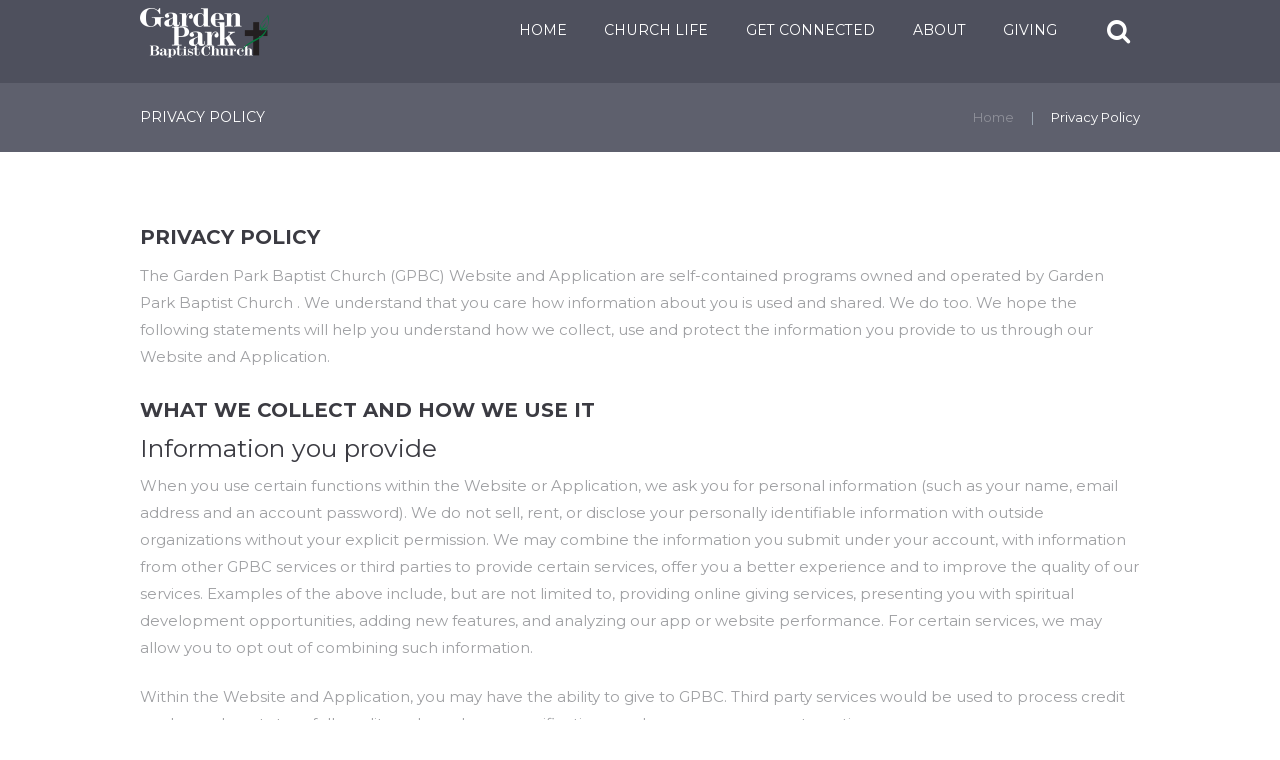

--- FILE ---
content_type: text/html; charset=UTF-8
request_url: https://www.gardenparkchurch.ca/privacy-policy/
body_size: 17510
content:
<!DOCTYPE html>
<html lang="en-US" class="scheme_gpc">
<head>
    <title>Privacy Policy &#8211; Garden Park Baptist Church</title>
<meta name='robots' content='max-image-preview:large' />
	<style>img:is([sizes="auto" i], [sizes^="auto," i]) { contain-intrinsic-size: 3000px 1500px }</style>
	        <meta charset="UTF-8"/>
                <meta name="viewport" content="width=device-width, initial-scale=1, maximum-scale=1">
                <link rel="profile" href="//gmpg.org/xfn/11"/>
        <link rel="pingback" href="https://www.gardenparkchurch.ca/xmlrpc.php"/>
        <link rel='dns-prefetch' href='//fonts.googleapis.com' />
<link rel="alternate" type="application/rss+xml" title="Garden Park Baptist Church &raquo; Feed" href="https://www.gardenparkchurch.ca/feed/" />
<link rel="alternate" type="application/rss+xml" title="Garden Park Baptist Church &raquo; Comments Feed" href="https://www.gardenparkchurch.ca/comments/feed/" />
<link rel="alternate" type="text/calendar" title="Garden Park Baptist Church &raquo; iCal Feed" href="https://www.gardenparkchurch.ca/events/?ical=1" />
<link rel="alternate" type="application/rss+xml" title="Garden Park Baptist Church &raquo; Privacy Policy Comments Feed" href="https://www.gardenparkchurch.ca/privacy-policy/feed/" />
<script type="text/javascript">
/* <![CDATA[ */
window._wpemojiSettings = {"baseUrl":"https:\/\/s.w.org\/images\/core\/emoji\/16.0.1\/72x72\/","ext":".png","svgUrl":"https:\/\/s.w.org\/images\/core\/emoji\/16.0.1\/svg\/","svgExt":".svg","source":{"concatemoji":"https:\/\/www.gardenparkchurch.ca\/wp-includes\/js\/wp-emoji-release.min.js?ver=037da7bb5c5cb8cd467aff0c7ea86c82"}};
/*! This file is auto-generated */
!function(s,n){var o,i,e;function c(e){try{var t={supportTests:e,timestamp:(new Date).valueOf()};sessionStorage.setItem(o,JSON.stringify(t))}catch(e){}}function p(e,t,n){e.clearRect(0,0,e.canvas.width,e.canvas.height),e.fillText(t,0,0);var t=new Uint32Array(e.getImageData(0,0,e.canvas.width,e.canvas.height).data),a=(e.clearRect(0,0,e.canvas.width,e.canvas.height),e.fillText(n,0,0),new Uint32Array(e.getImageData(0,0,e.canvas.width,e.canvas.height).data));return t.every(function(e,t){return e===a[t]})}function u(e,t){e.clearRect(0,0,e.canvas.width,e.canvas.height),e.fillText(t,0,0);for(var n=e.getImageData(16,16,1,1),a=0;a<n.data.length;a++)if(0!==n.data[a])return!1;return!0}function f(e,t,n,a){switch(t){case"flag":return n(e,"\ud83c\udff3\ufe0f\u200d\u26a7\ufe0f","\ud83c\udff3\ufe0f\u200b\u26a7\ufe0f")?!1:!n(e,"\ud83c\udde8\ud83c\uddf6","\ud83c\udde8\u200b\ud83c\uddf6")&&!n(e,"\ud83c\udff4\udb40\udc67\udb40\udc62\udb40\udc65\udb40\udc6e\udb40\udc67\udb40\udc7f","\ud83c\udff4\u200b\udb40\udc67\u200b\udb40\udc62\u200b\udb40\udc65\u200b\udb40\udc6e\u200b\udb40\udc67\u200b\udb40\udc7f");case"emoji":return!a(e,"\ud83e\udedf")}return!1}function g(e,t,n,a){var r="undefined"!=typeof WorkerGlobalScope&&self instanceof WorkerGlobalScope?new OffscreenCanvas(300,150):s.createElement("canvas"),o=r.getContext("2d",{willReadFrequently:!0}),i=(o.textBaseline="top",o.font="600 32px Arial",{});return e.forEach(function(e){i[e]=t(o,e,n,a)}),i}function t(e){var t=s.createElement("script");t.src=e,t.defer=!0,s.head.appendChild(t)}"undefined"!=typeof Promise&&(o="wpEmojiSettingsSupports",i=["flag","emoji"],n.supports={everything:!0,everythingExceptFlag:!0},e=new Promise(function(e){s.addEventListener("DOMContentLoaded",e,{once:!0})}),new Promise(function(t){var n=function(){try{var e=JSON.parse(sessionStorage.getItem(o));if("object"==typeof e&&"number"==typeof e.timestamp&&(new Date).valueOf()<e.timestamp+604800&&"object"==typeof e.supportTests)return e.supportTests}catch(e){}return null}();if(!n){if("undefined"!=typeof Worker&&"undefined"!=typeof OffscreenCanvas&&"undefined"!=typeof URL&&URL.createObjectURL&&"undefined"!=typeof Blob)try{var e="postMessage("+g.toString()+"("+[JSON.stringify(i),f.toString(),p.toString(),u.toString()].join(",")+"));",a=new Blob([e],{type:"text/javascript"}),r=new Worker(URL.createObjectURL(a),{name:"wpTestEmojiSupports"});return void(r.onmessage=function(e){c(n=e.data),r.terminate(),t(n)})}catch(e){}c(n=g(i,f,p,u))}t(n)}).then(function(e){for(var t in e)n.supports[t]=e[t],n.supports.everything=n.supports.everything&&n.supports[t],"flag"!==t&&(n.supports.everythingExceptFlag=n.supports.everythingExceptFlag&&n.supports[t]);n.supports.everythingExceptFlag=n.supports.everythingExceptFlag&&!n.supports.flag,n.DOMReady=!1,n.readyCallback=function(){n.DOMReady=!0}}).then(function(){return e}).then(function(){var e;n.supports.everything||(n.readyCallback(),(e=n.source||{}).concatemoji?t(e.concatemoji):e.wpemoji&&e.twemoji&&(t(e.twemoji),t(e.wpemoji)))}))}((window,document),window._wpemojiSettings);
/* ]]> */
</script>
<style id='wp-emoji-styles-inline-css' type='text/css'>

	img.wp-smiley, img.emoji {
		display: inline !important;
		border: none !important;
		box-shadow: none !important;
		height: 1em !important;
		width: 1em !important;
		margin: 0 0.07em !important;
		vertical-align: -0.1em !important;
		background: none !important;
		padding: 0 !important;
	}
</style>
<link rel='stylesheet' id='wp-block-library-css' href='https://www.gardenparkchurch.ca/wp-includes/css/dist/block-library/style.min.css?ver=037da7bb5c5cb8cd467aff0c7ea86c82' type='text/css' media='all' />
<style id='classic-theme-styles-inline-css' type='text/css'>
/*! This file is auto-generated */
.wp-block-button__link{color:#fff;background-color:#32373c;border-radius:9999px;box-shadow:none;text-decoration:none;padding:calc(.667em + 2px) calc(1.333em + 2px);font-size:1.125em}.wp-block-file__button{background:#32373c;color:#fff;text-decoration:none}
</style>
<link rel='stylesheet' id='dashicons-css' href='https://www.gardenparkchurch.ca/wp-includes/css/dashicons.min.css?ver=037da7bb5c5cb8cd467aff0c7ea86c82' type='text/css' media='all' />
<link rel='stylesheet' id='essgrid-blocks-editor-css-css' href='https://www.gardenparkchurch.ca/wp-content/plugins/essential-grid/admin/includes/builders/gutenberg/build/index.css?ver=1762719204' type='text/css' media='all' />
<style id='global-styles-inline-css' type='text/css'>
:root{--wp--preset--aspect-ratio--square: 1;--wp--preset--aspect-ratio--4-3: 4/3;--wp--preset--aspect-ratio--3-4: 3/4;--wp--preset--aspect-ratio--3-2: 3/2;--wp--preset--aspect-ratio--2-3: 2/3;--wp--preset--aspect-ratio--16-9: 16/9;--wp--preset--aspect-ratio--9-16: 9/16;--wp--preset--color--black: #000000;--wp--preset--color--cyan-bluish-gray: #abb8c3;--wp--preset--color--white: #ffffff;--wp--preset--color--pale-pink: #f78da7;--wp--preset--color--vivid-red: #cf2e2e;--wp--preset--color--luminous-vivid-orange: #ff6900;--wp--preset--color--luminous-vivid-amber: #fcb900;--wp--preset--color--light-green-cyan: #7bdcb5;--wp--preset--color--vivid-green-cyan: #00d084;--wp--preset--color--pale-cyan-blue: #8ed1fc;--wp--preset--color--vivid-cyan-blue: #0693e3;--wp--preset--color--vivid-purple: #9b51e0;--wp--preset--gradient--vivid-cyan-blue-to-vivid-purple: linear-gradient(135deg,rgba(6,147,227,1) 0%,rgb(155,81,224) 100%);--wp--preset--gradient--light-green-cyan-to-vivid-green-cyan: linear-gradient(135deg,rgb(122,220,180) 0%,rgb(0,208,130) 100%);--wp--preset--gradient--luminous-vivid-amber-to-luminous-vivid-orange: linear-gradient(135deg,rgba(252,185,0,1) 0%,rgba(255,105,0,1) 100%);--wp--preset--gradient--luminous-vivid-orange-to-vivid-red: linear-gradient(135deg,rgba(255,105,0,1) 0%,rgb(207,46,46) 100%);--wp--preset--gradient--very-light-gray-to-cyan-bluish-gray: linear-gradient(135deg,rgb(238,238,238) 0%,rgb(169,184,195) 100%);--wp--preset--gradient--cool-to-warm-spectrum: linear-gradient(135deg,rgb(74,234,220) 0%,rgb(151,120,209) 20%,rgb(207,42,186) 40%,rgb(238,44,130) 60%,rgb(251,105,98) 80%,rgb(254,248,76) 100%);--wp--preset--gradient--blush-light-purple: linear-gradient(135deg,rgb(255,206,236) 0%,rgb(152,150,240) 100%);--wp--preset--gradient--blush-bordeaux: linear-gradient(135deg,rgb(254,205,165) 0%,rgb(254,45,45) 50%,rgb(107,0,62) 100%);--wp--preset--gradient--luminous-dusk: linear-gradient(135deg,rgb(255,203,112) 0%,rgb(199,81,192) 50%,rgb(65,88,208) 100%);--wp--preset--gradient--pale-ocean: linear-gradient(135deg,rgb(255,245,203) 0%,rgb(182,227,212) 50%,rgb(51,167,181) 100%);--wp--preset--gradient--electric-grass: linear-gradient(135deg,rgb(202,248,128) 0%,rgb(113,206,126) 100%);--wp--preset--gradient--midnight: linear-gradient(135deg,rgb(2,3,129) 0%,rgb(40,116,252) 100%);--wp--preset--font-size--small: 13px;--wp--preset--font-size--medium: 20px;--wp--preset--font-size--large: 36px;--wp--preset--font-size--x-large: 42px;--wp--preset--spacing--20: 0.44rem;--wp--preset--spacing--30: 0.67rem;--wp--preset--spacing--40: 1rem;--wp--preset--spacing--50: 1.5rem;--wp--preset--spacing--60: 2.25rem;--wp--preset--spacing--70: 3.38rem;--wp--preset--spacing--80: 5.06rem;--wp--preset--shadow--natural: 6px 6px 9px rgba(0, 0, 0, 0.2);--wp--preset--shadow--deep: 12px 12px 50px rgba(0, 0, 0, 0.4);--wp--preset--shadow--sharp: 6px 6px 0px rgba(0, 0, 0, 0.2);--wp--preset--shadow--outlined: 6px 6px 0px -3px rgba(255, 255, 255, 1), 6px 6px rgba(0, 0, 0, 1);--wp--preset--shadow--crisp: 6px 6px 0px rgba(0, 0, 0, 1);}:where(.is-layout-flex){gap: 0.5em;}:where(.is-layout-grid){gap: 0.5em;}body .is-layout-flex{display: flex;}.is-layout-flex{flex-wrap: wrap;align-items: center;}.is-layout-flex > :is(*, div){margin: 0;}body .is-layout-grid{display: grid;}.is-layout-grid > :is(*, div){margin: 0;}:where(.wp-block-columns.is-layout-flex){gap: 2em;}:where(.wp-block-columns.is-layout-grid){gap: 2em;}:where(.wp-block-post-template.is-layout-flex){gap: 1.25em;}:where(.wp-block-post-template.is-layout-grid){gap: 1.25em;}.has-black-color{color: var(--wp--preset--color--black) !important;}.has-cyan-bluish-gray-color{color: var(--wp--preset--color--cyan-bluish-gray) !important;}.has-white-color{color: var(--wp--preset--color--white) !important;}.has-pale-pink-color{color: var(--wp--preset--color--pale-pink) !important;}.has-vivid-red-color{color: var(--wp--preset--color--vivid-red) !important;}.has-luminous-vivid-orange-color{color: var(--wp--preset--color--luminous-vivid-orange) !important;}.has-luminous-vivid-amber-color{color: var(--wp--preset--color--luminous-vivid-amber) !important;}.has-light-green-cyan-color{color: var(--wp--preset--color--light-green-cyan) !important;}.has-vivid-green-cyan-color{color: var(--wp--preset--color--vivid-green-cyan) !important;}.has-pale-cyan-blue-color{color: var(--wp--preset--color--pale-cyan-blue) !important;}.has-vivid-cyan-blue-color{color: var(--wp--preset--color--vivid-cyan-blue) !important;}.has-vivid-purple-color{color: var(--wp--preset--color--vivid-purple) !important;}.has-black-background-color{background-color: var(--wp--preset--color--black) !important;}.has-cyan-bluish-gray-background-color{background-color: var(--wp--preset--color--cyan-bluish-gray) !important;}.has-white-background-color{background-color: var(--wp--preset--color--white) !important;}.has-pale-pink-background-color{background-color: var(--wp--preset--color--pale-pink) !important;}.has-vivid-red-background-color{background-color: var(--wp--preset--color--vivid-red) !important;}.has-luminous-vivid-orange-background-color{background-color: var(--wp--preset--color--luminous-vivid-orange) !important;}.has-luminous-vivid-amber-background-color{background-color: var(--wp--preset--color--luminous-vivid-amber) !important;}.has-light-green-cyan-background-color{background-color: var(--wp--preset--color--light-green-cyan) !important;}.has-vivid-green-cyan-background-color{background-color: var(--wp--preset--color--vivid-green-cyan) !important;}.has-pale-cyan-blue-background-color{background-color: var(--wp--preset--color--pale-cyan-blue) !important;}.has-vivid-cyan-blue-background-color{background-color: var(--wp--preset--color--vivid-cyan-blue) !important;}.has-vivid-purple-background-color{background-color: var(--wp--preset--color--vivid-purple) !important;}.has-black-border-color{border-color: var(--wp--preset--color--black) !important;}.has-cyan-bluish-gray-border-color{border-color: var(--wp--preset--color--cyan-bluish-gray) !important;}.has-white-border-color{border-color: var(--wp--preset--color--white) !important;}.has-pale-pink-border-color{border-color: var(--wp--preset--color--pale-pink) !important;}.has-vivid-red-border-color{border-color: var(--wp--preset--color--vivid-red) !important;}.has-luminous-vivid-orange-border-color{border-color: var(--wp--preset--color--luminous-vivid-orange) !important;}.has-luminous-vivid-amber-border-color{border-color: var(--wp--preset--color--luminous-vivid-amber) !important;}.has-light-green-cyan-border-color{border-color: var(--wp--preset--color--light-green-cyan) !important;}.has-vivid-green-cyan-border-color{border-color: var(--wp--preset--color--vivid-green-cyan) !important;}.has-pale-cyan-blue-border-color{border-color: var(--wp--preset--color--pale-cyan-blue) !important;}.has-vivid-cyan-blue-border-color{border-color: var(--wp--preset--color--vivid-cyan-blue) !important;}.has-vivid-purple-border-color{border-color: var(--wp--preset--color--vivid-purple) !important;}.has-vivid-cyan-blue-to-vivid-purple-gradient-background{background: var(--wp--preset--gradient--vivid-cyan-blue-to-vivid-purple) !important;}.has-light-green-cyan-to-vivid-green-cyan-gradient-background{background: var(--wp--preset--gradient--light-green-cyan-to-vivid-green-cyan) !important;}.has-luminous-vivid-amber-to-luminous-vivid-orange-gradient-background{background: var(--wp--preset--gradient--luminous-vivid-amber-to-luminous-vivid-orange) !important;}.has-luminous-vivid-orange-to-vivid-red-gradient-background{background: var(--wp--preset--gradient--luminous-vivid-orange-to-vivid-red) !important;}.has-very-light-gray-to-cyan-bluish-gray-gradient-background{background: var(--wp--preset--gradient--very-light-gray-to-cyan-bluish-gray) !important;}.has-cool-to-warm-spectrum-gradient-background{background: var(--wp--preset--gradient--cool-to-warm-spectrum) !important;}.has-blush-light-purple-gradient-background{background: var(--wp--preset--gradient--blush-light-purple) !important;}.has-blush-bordeaux-gradient-background{background: var(--wp--preset--gradient--blush-bordeaux) !important;}.has-luminous-dusk-gradient-background{background: var(--wp--preset--gradient--luminous-dusk) !important;}.has-pale-ocean-gradient-background{background: var(--wp--preset--gradient--pale-ocean) !important;}.has-electric-grass-gradient-background{background: var(--wp--preset--gradient--electric-grass) !important;}.has-midnight-gradient-background{background: var(--wp--preset--gradient--midnight) !important;}.has-small-font-size{font-size: var(--wp--preset--font-size--small) !important;}.has-medium-font-size{font-size: var(--wp--preset--font-size--medium) !important;}.has-large-font-size{font-size: var(--wp--preset--font-size--large) !important;}.has-x-large-font-size{font-size: var(--wp--preset--font-size--x-large) !important;}
:where(.wp-block-post-template.is-layout-flex){gap: 1.25em;}:where(.wp-block-post-template.is-layout-grid){gap: 1.25em;}
:where(.wp-block-columns.is-layout-flex){gap: 2em;}:where(.wp-block-columns.is-layout-grid){gap: 2em;}
:root :where(.wp-block-pullquote){font-size: 1.5em;line-height: 1.6;}
</style>
<link rel='stylesheet' id='grace-church-font-google-fonts-style-css' href='//fonts.googleapis.com/css?family=Montserrat%3A300%2C300italic%2C400%2C400italic%2C700%2C700italic%26subset%3Dlatin%2Clatin-ext' type='text/css' media='all' />
<link rel='stylesheet' id='fontello-style-css' href='https://www.gardenparkchurch.ca/wp-content/themes/grace-church/css/fontello/css/fontello.css' type='text/css' media='all' />
<link rel='stylesheet' id='grac-church-main-style-css' href='https://www.gardenparkchurch.ca/wp-content/themes/grace-church/style.css' type='text/css' media='all' />
<link rel='stylesheet' id='grace-church-animation-style-css' href='https://www.gardenparkchurch.ca/wp-content/themes/grace-church/fw/css/core.animation.css' type='text/css' media='all' />
<link rel='stylesheet' id='grace-church-shortcodes-style-css' href='https://www.gardenparkchurch.ca/wp-content/plugins/trx_utils/shortcodes/shortcodes.css' type='text/css' media='all' />
<link rel='stylesheet' id='grace-church-tribe-style-css' href='https://www.gardenparkchurch.ca/wp-content/themes/grace-church/css/tribe-style.css' type='text/css' media='all' />
<link rel='stylesheet' id='grace-church-skin-style-css' href='https://www.gardenparkchurch.ca/wp-content/themes/grace-church/skins/default/skin.css' type='text/css' media='all' />
<link rel='stylesheet' id='grace-church-custom-style-css' href='https://www.gardenparkchurch.ca/wp-content/themes/grace-church/fw/css/custom-style.css' type='text/css' media='all' />
<link rel='stylesheet' id='grace-church-responsive-style-css' href='https://www.gardenparkchurch.ca/wp-content/themes/grace-church/css/responsive.css' type='text/css' media='all' />
<link rel='stylesheet' id='grace-church-skin-responsive-style-css' href='https://www.gardenparkchurch.ca/wp-content/themes/grace-church/skins/default/skin.responsive.css' type='text/css' media='all' />
<link rel='stylesheet' id='mediaelement-css' href='https://www.gardenparkchurch.ca/wp-includes/js/mediaelement/mediaelementplayer-legacy.min.css?ver=4.2.17' type='text/css' media='all' />
<link rel='stylesheet' id='wp-mediaelement-css' href='https://www.gardenparkchurch.ca/wp-includes/js/mediaelement/wp-mediaelement.min.css?ver=037da7bb5c5cb8cd467aff0c7ea86c82' type='text/css' media='all' />
<link rel='stylesheet' id='tp-fontello-css' href='https://www.gardenparkchurch.ca/wp-content/plugins/essential-grid/public/assets/font/fontello/css/fontello.css?ver=3.1.9.4' type='text/css' media='all' />
<link rel='stylesheet' id='esg-plugin-settings-css' href='https://www.gardenparkchurch.ca/wp-content/plugins/essential-grid/public/assets/css/settings.css?ver=3.1.9.4' type='text/css' media='all' />
<link rel='stylesheet' id='tp-open-sans-css' href='https://fonts.googleapis.com/css?family=Open+Sans%3A300%2C400%2C600%2C700%2C800&#038;ver=1.1.6' type='text/css' media='all' />
<link rel='stylesheet' id='tp-raleway-css' href='https://fonts.googleapis.com/css?family=Raleway%3A100%2C200%2C300%2C400%2C500%2C600%2C700%2C800%2C900&#038;ver=1.1.6' type='text/css' media='all' />
<link rel='stylesheet' id='tp-droid-serif-css' href='https://fonts.googleapis.com/css?family=Droid+Serif%3A400%2C700&#038;ver=1.1.6' type='text/css' media='all' />
<link rel='stylesheet' id='wpgdprc-front-css-css' href='https://www.gardenparkchurch.ca/wp-content/plugins/wp-gdpr-compliance/Assets/css/front.css?ver=1677115184' type='text/css' media='all' />
<style id='wpgdprc-front-css-inline-css' type='text/css'>
:root{--wp-gdpr--bar--background-color: #000000;--wp-gdpr--bar--color: #ffffff;--wp-gdpr--button--background-color: #000000;--wp-gdpr--button--background-color--darken: #000000;--wp-gdpr--button--color: #ffffff;}
</style>
<script type="text/javascript" src="https://www.gardenparkchurch.ca/wp-includes/js/jquery/jquery.min.js?ver=3.7.1" id="jquery-core-js"></script>
<script type="text/javascript" src="https://www.gardenparkchurch.ca/wp-includes/js/jquery/jquery-migrate.min.js?ver=3.4.1" id="jquery-migrate-js"></script>
<script type="text/javascript" src="//www.gardenparkchurch.ca/wp-content/plugins/revslider/sr6/assets/js/rbtools.min.js?ver=6.7.38" async id="tp-tools-js"></script>
<script type="text/javascript" src="//www.gardenparkchurch.ca/wp-content/plugins/revslider/sr6/assets/js/rs6.min.js?ver=6.7.38" async id="revmin-js"></script>
<script type="text/javascript" id="wpgdprc-front-js-js-extra">
/* <![CDATA[ */
var wpgdprcFront = {"ajaxUrl":"https:\/\/www.gardenparkchurch.ca\/wp-admin\/admin-ajax.php","ajaxNonce":"20b4552909","ajaxArg":"security","pluginPrefix":"wpgdprc","blogId":"1","isMultiSite":"","locale":"en_US","showSignUpModal":"","showFormModal":"","cookieName":"wpgdprc-consent","consentVersion":"","path":"\/","prefix":"wpgdprc"};
/* ]]> */
</script>
<script type="text/javascript" src="https://www.gardenparkchurch.ca/wp-content/plugins/wp-gdpr-compliance/Assets/js/front.min.js?ver=1677115184" id="wpgdprc-front-js-js"></script>
<script></script><link rel="https://api.w.org/" href="https://www.gardenparkchurch.ca/wp-json/" /><link rel="alternate" title="JSON" type="application/json" href="https://www.gardenparkchurch.ca/wp-json/wp/v2/pages/3" /><link rel="EditURI" type="application/rsd+xml" title="RSD" href="https://www.gardenparkchurch.ca/xmlrpc.php?rsd" />

<link rel="canonical" href="https://www.gardenparkchurch.ca/privacy-policy/" />
<link rel='shortlink' href='https://www.gardenparkchurch.ca/?p=3' />
<link rel="alternate" title="oEmbed (JSON)" type="application/json+oembed" href="https://www.gardenparkchurch.ca/wp-json/oembed/1.0/embed?url=https%3A%2F%2Fwww.gardenparkchurch.ca%2Fprivacy-policy%2F" />
<link rel="alternate" title="oEmbed (XML)" type="text/xml+oembed" href="https://www.gardenparkchurch.ca/wp-json/oembed/1.0/embed?url=https%3A%2F%2Fwww.gardenparkchurch.ca%2Fprivacy-policy%2F&#038;format=xml" />
<meta name="tec-api-version" content="v1"><meta name="tec-api-origin" content="https://www.gardenparkchurch.ca"><link rel="alternate" href="https://www.gardenparkchurch.ca/wp-json/tribe/events/v1/" /><meta name="generator" content="Powered by WPBakery Page Builder - drag and drop page builder for WordPress."/>
<meta name="generator" content="Powered by Slider Revolution 6.7.38 - responsive, Mobile-Friendly Slider Plugin for WordPress with comfortable drag and drop interface." />
<script>function setREVStartSize(e){
			//window.requestAnimationFrame(function() {
				window.RSIW = window.RSIW===undefined ? window.innerWidth : window.RSIW;
				window.RSIH = window.RSIH===undefined ? window.innerHeight : window.RSIH;
				try {
					var pw = document.getElementById(e.c).parentNode.offsetWidth,
						newh;
					pw = pw===0 || isNaN(pw) || (e.l=="fullwidth" || e.layout=="fullwidth") ? window.RSIW : pw;
					e.tabw = e.tabw===undefined ? 0 : parseInt(e.tabw);
					e.thumbw = e.thumbw===undefined ? 0 : parseInt(e.thumbw);
					e.tabh = e.tabh===undefined ? 0 : parseInt(e.tabh);
					e.thumbh = e.thumbh===undefined ? 0 : parseInt(e.thumbh);
					e.tabhide = e.tabhide===undefined ? 0 : parseInt(e.tabhide);
					e.thumbhide = e.thumbhide===undefined ? 0 : parseInt(e.thumbhide);
					e.mh = e.mh===undefined || e.mh=="" || e.mh==="auto" ? 0 : parseInt(e.mh,0);
					if(e.layout==="fullscreen" || e.l==="fullscreen")
						newh = Math.max(e.mh,window.RSIH);
					else{
						e.gw = Array.isArray(e.gw) ? e.gw : [e.gw];
						for (var i in e.rl) if (e.gw[i]===undefined || e.gw[i]===0) e.gw[i] = e.gw[i-1];
						e.gh = e.el===undefined || e.el==="" || (Array.isArray(e.el) && e.el.length==0)? e.gh : e.el;
						e.gh = Array.isArray(e.gh) ? e.gh : [e.gh];
						for (var i in e.rl) if (e.gh[i]===undefined || e.gh[i]===0) e.gh[i] = e.gh[i-1];
											
						var nl = new Array(e.rl.length),
							ix = 0,
							sl;
						e.tabw = e.tabhide>=pw ? 0 : e.tabw;
						e.thumbw = e.thumbhide>=pw ? 0 : e.thumbw;
						e.tabh = e.tabhide>=pw ? 0 : e.tabh;
						e.thumbh = e.thumbhide>=pw ? 0 : e.thumbh;
						for (var i in e.rl) nl[i] = e.rl[i]<window.RSIW ? 0 : e.rl[i];
						sl = nl[0];
						for (var i in nl) if (sl>nl[i] && nl[i]>0) { sl = nl[i]; ix=i;}
						var m = pw>(e.gw[ix]+e.tabw+e.thumbw) ? 1 : (pw-(e.tabw+e.thumbw)) / (e.gw[ix]);
						newh =  (e.gh[ix] * m) + (e.tabh + e.thumbh);
					}
					var el = document.getElementById(e.c);
					if (el!==null && el) el.style.height = newh+"px";
					el = document.getElementById(e.c+"_wrapper");
					if (el!==null && el) {
						el.style.height = newh+"px";
						el.style.display = "block";
					}
				} catch(e){
					console.log("Failure at Presize of Slider:" + e)
				}
			//});
		  };</script>
<noscript><style> .wpb_animate_when_almost_visible { opacity: 1; }</style></noscript></head>

<body class="privacy-policy wp-singular page-template-default page page-id-3 wp-theme-grace-church tribe-no-js grace_church_body body_style_wide body_filled theme_skin_default article_style_stretch layout_single-standard template_single-standard scheme_gpc top_panel_show top_panel_above sidebar_hide sidebar_outer_hide wpb-js-composer js-comp-ver-8.6.1 vc_responsive">
    
	
	
	<a id="toc_home" class="sc_anchor" title="Home" data-description="&lt;i&gt;Return to Home&lt;/i&gt; - &lt;br&gt;navigate to home page of the site" data-icon="icon-home" data-url="https://www.gardenparkchurch.ca/" data-separator="yes"></a><a id="toc_top" class="sc_anchor" title="To Top" data-description="&lt;i&gt;Back to top&lt;/i&gt; - &lt;br&gt;scroll to top of the page" data-icon="icon-double-up" data-url="" data-separator="yes"></a>
	
	
	
	<div class="body_wrap">

		
		<div class="page_wrap">

					

		<div class="top_panel_fixed_wrap"></div>

		<header class="top_panel_wrap top_panel_style_4 scheme_gpc">
			<div class="top_panel_wrap_inner top_panel_inner_style_4 top_panel_position_above">
			
			
			<div class="top_panel_middle" >
				<div class="content_wrap">
					<div class="columns_wrap columns_fluid"><div
						class="column-1_3 contact_logo">
							
                    <div class="logo">
						<a href="https://www.gardenparkchurch.ca/"><img src="https://www.gardenparkchurch.ca/wp-content/uploads/2019/01/GP_Logo_129x50_W.png" class="logo_main" alt="img"><img src="https://www.gardenparkchurch.ca/wp-content/uploads/2019/01/GP_Logo_129x50_W.png" class="logo_fixed" alt="img"><div class="logo_text"> </div><br><div class="logo_slogan"> </div></a>
					</div>
						</div><div 
						class="column-2_3 menu_main_wrap">
							<a href="#" class="menu_main_responsive_button icon-menu"></a>
							<nav role="navigation" class="menu_main_nav_area">
								<ul id="menu_main" class="menu_main_nav"><li id="menu-item-343" class="menu-item menu-item-type-custom menu-item-object-custom menu-item-home menu-item-343"><a href="https://www.gardenparkchurch.ca">HOME</a></li>
<li id="menu-item-344" class="menu-item menu-item-type-custom menu-item-object-custom menu-item-has-children menu-item-344"><a href="#">CHURCH LIFE</a>
<ul class="sub-menu">
	<li id="menu-item-108" class="menu-item menu-item-type-custom menu-item-object-custom menu-item-108"><a href="/im-new/">I&#8217;M NEW</a></li>
	<li id="menu-item-322" class="menu-item menu-item-type-custom menu-item-object-custom menu-item-322"><a href="https://www.gardenparkchurch.ca/news/">NEWS</a></li>
	<li id="menu-item-103" class="menu-item menu-item-type-custom menu-item-object-custom menu-item-103"><a href="/events/">EVENTS</a></li>
</ul>
</li>
<li id="menu-item-345" class="menu-item menu-item-type-custom menu-item-object-custom menu-item-has-children menu-item-345"><a href="#">GET CONNECTED</a>
<ul class="sub-menu">
	<li id="menu-item-350" class="menu-item menu-item-type-custom menu-item-object-custom menu-item-350"><a href="https://www.gardenparkchurch.ca/childrens-ministry/">CHILDRENS</a></li>
</ul>
</li>
<li id="menu-item-7" class="menu-item menu-item-type-custom menu-item-object-custom menu-item-has-children menu-item-7"><a href="#">ABOUT</a>
<ul class="sub-menu">
	<li id="menu-item-109" class="menu-item menu-item-type-custom menu-item-object-custom menu-item-109"><a href="/our-beliefs/">OUR BELIEFS</a></li>
	<li id="menu-item-111" class="menu-item menu-item-type-custom menu-item-object-custom menu-item-111"><a href="/faq/">FAQ</a></li>
	<li id="menu-item-115" class="menu-item menu-item-type-custom menu-item-object-custom menu-item-115"><a href="/contact-us/">CONTACT US</a></li>
</ul>
</li>
<li id="menu-item-323" class="menu-item menu-item-type-custom menu-item-object-custom menu-item-323"><a href="https://tithe.ly/give?c=1410408">GIVING</a></li>
</ul>							</nav>
							<div class="search_wrap search_style_regular search_state_closed top_panel_icon">
						<div class="search_form_wrap">
							<form role="search" method="get" class="search_form" action="https://www.gardenparkchurch.ca/">
								<button type="submit" class="search_submit icon-search" title="Open search"></button>
								<input type="text" class="search_field" placeholder="Search" value="" name="s" />
							</form>
						</div>
						<div class="search_results widget_area scheme_original"><a class="search_results_close icon-cancel"></a><div class="search_results_content"></div></div>
				</div>						</div>
					</div>
				</div>
			</div>

			</div>
		</header>

						<div class="top_panel_title top_panel_style_4  title_present breadcrumbs_present scheme_gpc">
					<div class="top_panel_title_inner top_panel_inner_style_4  title_present_inner breadcrumbs_present_inner">
						<div class="content_wrap">
															<h1 class="page_title">Privacy Policy</h1>
																						<div class="breadcrumbs">
									<a class="breadcrumbs_item home" href="https://www.gardenparkchurch.ca/">Home</a><span class="breadcrumbs_delimiter"></span><span class="breadcrumbs_item current">Privacy Policy</span>								</div>
													</div>
					</div>
				</div>
				
			<div class="page_content_wrap page_paddings_yes">

                
<div class="content_wrap">
<div class="content">
<article class="itemscope post_item post_item_single post_featured_center post_format_standard post-3 page type-page status-publish hentry" itemscope itemtype="//schema.org/Article">			<h3 itemprop="name" class="post_title entry-title">Privacy Policy</h3>
		
<section class="post_content" itemprop="articleBody"><div class="sc_reviews alignright"><!-- #TRX_REVIEWS_PLACEHOLDER# --></div>
<p>The Garden Park Baptist Church (GPBC) Website and Application are self-contained programs owned and operated by Garden Park Baptist Church . We understand that you care how information about you is used and shared. We do too. We hope the following statements will help you understand how we collect, use and protect the information you provide to us through our Website and Application. </p>



<h3 class="wp-block-heading">What we collect and how we use it</h3>



<h4 class="wp-block-heading">Information you provide</h4>



<p>When you use certain functions within the Website or Application, we ask you for personal information (such as your name, email address and an account password). We do not sell, rent, or disclose your personally identifiable information with outside organizations without your explicit permission. We may combine the information you submit under your account, with information from other GPBC services or third parties to provide certain services, offer you a better experience and to improve the quality of our services. Examples of the above include, but are not limited to, providing online giving services, presenting you with spiritual development opportunities, adding new features, and analyzing our app or website performance. For certain services, we may allow you to opt out of combining such information. </p>



<p>Within the Website and Application, you may have the ability to give to GPBC. Third party services would be used to process credit cards, we do not store full credit card numbers or verification numbers on our servers at any time.</p>



<h4 class="wp-block-heading">IP Address, Location Data and Device Identifiers</h4>



<p>When you access the Website or Application, we may collect your Internet Protocol (“IP”) address, location data, and/or device identifier. We use this information to provide a tailored experience for you, such as, but not limited to, helping you find and connect with nearby GPBC locations. We also collect this information to determine the aggregate number of unique devices using our service or parts of our service, to track total usage, analyze data, and communicate with you more effectively. This information can include: the device operating system, hardware version, device settings, file and software names and types, battery and signal strength, and device identifiers, name of your mobile operator or internet service provider, browser type, language and time zone, mobile phone number and IP address. We may combine this information with information from third parties to provide you with a better experience and to improve the quality of our service. We do not sell, rent, or share any personally identifiable information with third parties without your explicit permission. </p>



<h4 class="wp-block-heading">Cookies</h4>



<p>When you use the Website we may send one or more cookies to your computer, so that we may uniquely identify your browser. (A cookie is simply a tiny text file containing a string of characters.) Accepting our cookies allows you to keep your user preferences from session to session. Although most browsers accept cookies by default, you can set your browser to refuse all cookies, or to tell you when you are being sent a cookie. Some of the Website features and services may not function properly if you have cookies disabled. </p>



<h4 class="wp-block-heading">Log Information</h4>



<p>When you use the Website or Application, our servers automatically record information sent by your browser or the application. These server logs may include information such as your web browser type, the API request, your IP address, browser type, application version, browser or device language, the date and time of your request, and one or more cookies or identifiers that may uniquely identify your browser or device. </p>



<h4 class="wp-block-heading">User Communication</h4>



<p>Personal information or requests that you submit through the Website or Application will be sent to the group administrator. The group administrator or one of their members will have access to this information. When you send email or other communication to us, we may retain those communications to process your inquiries, respond to your requests and improve our services. </p>



<h4 class="wp-block-heading">Third Party Sites</h4>



<p>This Privacy Policy applies only to the Website or Application operated by us. We cannot regulate other sites linked from within our various services. These other sites may place their own cookies or other files on your computer, collect data or solicit personal information from you. You should familiarize yourself with their unique Privacy Policies, should you choose to visit their sites. </p>



<h4 class="wp-block-heading">How do we use your information?</h4>



<p>When you sign up for a particular service that requires registration, we ask you to provide personal information. We collect your information to support your participation, deliver requested content, to note your preferences, and to keep you informed about events, related resources, and spiritual development opportunities. You may opt out of electronically delivered communication at any time by using the unsubscribe feature for that service. You may decline to submit personal information to any of our services, in which case we may not be able to provide those services to you. As a visitor to our Website and user of our Application, you can engage in many activities without providing any personal information.</p>



<h4 class="wp-block-heading">How do we protect your information?</h4>



<p><strong>We do not sell, rent, or share your personal information with other institutions without your explicit consent.</strong> We may share your personal information only if we have a good faith belief that access, use, preservation or disclosure of such information is reasonably necessary to: (a) satisfy any applicable law, regulation, legal process or enforceable governmental request; (b) enforce applicable Terms Of Use, including investigation of potential violations thereof; (c) detect, prevent, or otherwise address fraud, security or technical issues; or (d) protect against imminent harm to the rights, property or safety of us, our users or the public as required or permitted by law. We take appropriate security measures to protect against unauthorized access to or unauthorized alteration, disclosure or destruction of data including internal reviews of our data collection, storage and processing practices and security measures, as well as physical security measures to guard against unauthorized access to systems where we store personal data. Unless explicit permission is obtained from you, we restrict access to personal information to our employees, contractors and agents who need to know that information to operate, develop or improve our services. These individuals are bound by confidentiality obligations and may be subject to discipline, including termination and criminal prosecution, if they fail to meet these obligations. </p>



<h4 class="wp-block-heading">Data Integrity</h4>



<p>We review our data collection, storage and processing practices to ensure that we only collect, store and process the personal information needed to provide or improve our services. We take reasonable steps to ensure that the personal information we process is accurate, complete, and current, but we depend on our users to update or correct their personal information whenever necessary. </p>



<h4 class="wp-block-heading">Accessing and Updating Personal Information</h4>



<p>When you use any of our services, we make good faith efforts to provide you with access to your personal information and either to correct this data if it is inaccurate, or to delete such data at your request if it is not otherwise required to be retained by law or for legitimate service purposes. We ask individual users to identify themselves and the information requested to be accessed, corrected or removed before processing such requests, and we may decline to process requests that are unreasonably repetitive or systematic, require disproportionate technical effort, jeopardize the privacy of others, or would be extremely impractical (for instance, requests concerning information residing on backup storage), or for which access is not otherwise required. In any case, where we provide information access and correction, we perform this service free of charge, except if doing so would require a disproportionate effort. The procedure to correct or remove your data will vary depending on the requested change. To request that your account be deleted, please contact <a href="mailto:info@gardenparkchurch.ca">info@gardenparkchurch.ca</a>. </p>



<h4 class="wp-block-heading">Enforcement</h4>



<p>We periodically review our compliance with this Privacy Policy. When we receive formal written complaints regarding privacy issues, it is our policy to contact the complaining user regarding his or her concerns. We will cooperate with the appropriate regulatory authorities, including local data protection authorities, to resolve any complaints regarding the transfer of personal data that cannot be resolved between us and an individual. </p>



<h4 class="wp-block-heading">Questions?</h4>



<p>Any questions about the privacy policy can be directed to: <a href="mailto:info@gardenparkchurch.ca">info@gardenparkchurch.ca</a>.</p>

				</section> <!-- </section> class="post_content" itemprop="articleBody"> -->
			</article> <!-- </article> class="itemscope post_item post_item_single post_featured_center post_format_standard post-3 page type-page status-publish hentry" itemscope itemtype="//schema.org/Article"> -->	<section class="related_wrap related_wrap_empty"></section>
	
		</div> <!-- </div> class="content"> -->
	</div> <!-- </div> class="content_wrap"> -->			
			</div>		<!-- </.page_content_wrap> -->
			
								<footer class="contacts_wrap scheme_gpc">
						<div class="contacts_wrap_inner">
							<div class="content_wrap">
                                								<div class="contacts_address">
                                    <div class="address address_left">
                                        <span class="icon-location"></span>  1825 Inkster Blvd, Winnipeg, MB, R2X 1R3                                    </div>
									<div class="address address_center">
                                        <span class="icon-phone"></span>  <a href="tel:204-632-1788">204-632-1788</a>																			</div>
                                    <div class="address address_right">
                                        <span>Coffee: Sun @ 10:00am</span>
                                        <span>Worship: Sun @ 10:30am</span>
                                    </div>
                                </div>
							</div>	<!-- /.content_wrap -->
                        </div>	<!-- /.contacts_wrap_inner -->

                        
					</footer>	<!-- /.contacts_wrap -->
					 
				<div class="copyright_wrap copyright_style_socials  scheme_gp_green">
					<div class="copyright_wrap_inner">
						<div class="content_wrap">
							<div class="sc_socials sc_socials_type_icons sc_socials_shape_square sc_socials_size_tiny"><div class="sc_socials_item"><a href="https://www.facebook.com/gardenparkchurch" target="_blank" class="social_icons social_facebook"><span class="icon-facebook"></span></a></div><div class="sc_socials_item"><a href="https://twitter.com/gpchurchwpg" target="_blank" class="social_icons social_twitter"><span class="icon-twitter"></span></a></div><div class="sc_socials_item"><a href="mailto:info@gardenparkchurch.ca" target="_blank" class="social_icons social_mail"><span class="icon-mail"></span></a></div></div>							<div class="copyright_text"><p>Garden Park Baptist Church © 2026 All Rights Reserved and <a href="/privacy-policy/">Privacy Policy</a></p></div>

                        </div>
					</div>
				</div>
						
		</div>	<!-- /.page_wrap -->

	</div>		<!-- /.body_wrap -->
	
	

<div class="custom_html_section">
</div>


<a href="#" class="scroll_to_top icon-up" title="Scroll to top"></a>
		<script>
			window.RS_MODULES = window.RS_MODULES || {};
			window.RS_MODULES.modules = window.RS_MODULES.modules || {};
			window.RS_MODULES.waiting = window.RS_MODULES.waiting || [];
			window.RS_MODULES.defered = false;
			window.RS_MODULES.moduleWaiting = window.RS_MODULES.moduleWaiting || {};
			window.RS_MODULES.type = 'compiled';
		</script>
		<script type="speculationrules">
{"prefetch":[{"source":"document","where":{"and":[{"href_matches":"\/*"},{"not":{"href_matches":["\/wp-*.php","\/wp-admin\/*","\/wp-content\/uploads\/*","\/wp-content\/*","\/wp-content\/plugins\/*","\/wp-content\/themes\/grace-church\/*","\/*\\?(.+)"]}},{"not":{"selector_matches":"a[rel~=\"nofollow\"]"}},{"not":{"selector_matches":".no-prefetch, .no-prefetch a"}}]},"eagerness":"conservative"}]}
</script>
<script>
	var refTagger = {
		settings: {
			bibleVersion: "ESV",
			libronixBibleVersion: "ESV",
			addLogosLink: true,
			appendIconToLibLinks: true,
			libronixLinkIcon: "dark",
			noSearchClassNames: [],
			useTooltip: true,
			noSearchTagNames: ["h1", "h2", "h3"],
			linksOpenNewWindow: false,
			convertHyperlinks: false,
			caseInsensitive: false,
			tagChapters: false 
		}
	};

	(function(d, t) {
		var g = d.createElement(t), s = d.getElementsByTagName(t)[0];
		g.src = 'https://api.reftagger.com/v2/reftagger.js';
		s.parentNode.insertBefore(g, s);
	}(document, 'script'));
</script>
<script>var ajaxRevslider;function rsCustomAjaxContentLoadingFunction(){ajaxRevslider=function(obj){var content='',data={action:'revslider_ajax_call_front',client_action:'get_slider_html',token:'66de55f639',type:obj.type,id:obj.id,aspectratio:obj.aspectratio};jQuery.ajax({type:'post',url:'https://www.gardenparkchurch.ca/wp-admin/admin-ajax.php',dataType:'json',data:data,async:false,success:function(ret,textStatus,XMLHttpRequest){if(ret.success==true)content=ret.data;},error:function(e){console.log(e);}});return content;};var ajaxRemoveRevslider=function(obj){return jQuery(obj.selector+' .rev_slider').revkill();};if(jQuery.fn.tpessential!==undefined)if(typeof(jQuery.fn.tpessential.defaults)!=='undefined')jQuery.fn.tpessential.defaults.ajaxTypes.push({type:'revslider',func:ajaxRevslider,killfunc:ajaxRemoveRevslider,openAnimationSpeed:0.3});}var rsCustomAjaxContent_Once=false;if(document.readyState==="loading")document.addEventListener('readystatechange',function(){if((document.readyState==="interactive"||document.readyState==="complete")&&!rsCustomAjaxContent_Once){rsCustomAjaxContent_Once=true;rsCustomAjaxContentLoadingFunction();}});else{rsCustomAjaxContent_Once=true;rsCustomAjaxContentLoadingFunction();}</script>		<script>
		( function ( body ) {
			'use strict';
			body.className = body.className.replace( /\btribe-no-js\b/, 'tribe-js' );
		} )( document.body );
		</script>
		<script> /* <![CDATA[ */var tribe_l10n_datatables = {"aria":{"sort_ascending":": activate to sort column ascending","sort_descending":": activate to sort column descending"},"length_menu":"Show _MENU_ entries","empty_table":"No data available in table","info":"Showing _START_ to _END_ of _TOTAL_ entries","info_empty":"Showing 0 to 0 of 0 entries","info_filtered":"(filtered from _MAX_ total entries)","zero_records":"No matching records found","search":"Search:","all_selected_text":"All items on this page were selected. ","select_all_link":"Select all pages","clear_selection":"Clear Selection.","pagination":{"all":"All","next":"Next","previous":"Previous"},"select":{"rows":{"0":"","_":": Selected %d rows","1":": Selected 1 row"}},"datepicker":{"dayNames":["Sunday","Monday","Tuesday","Wednesday","Thursday","Friday","Saturday"],"dayNamesShort":["Sun","Mon","Tue","Wed","Thu","Fri","Sat"],"dayNamesMin":["S","M","T","W","T","F","S"],"monthNames":["January","February","March","April","May","June","July","August","September","October","November","December"],"monthNamesShort":["January","February","March","April","May","June","July","August","September","October","November","December"],"monthNamesMin":["Jan","Feb","Mar","Apr","May","Jun","Jul","Aug","Sep","Oct","Nov","Dec"],"nextText":"Next","prevText":"Prev","currentText":"Today","closeText":"Done","today":"Today","clear":"Clear"}};/* ]]> */ </script><link rel='stylesheet' id='grace-church-messages-style-css' href='https://www.gardenparkchurch.ca/wp-content/themes/grace-church/fw/js/core.messages/core.messages.css' type='text/css' media='all' />
<link rel='stylesheet' id='rs-plugin-settings-css' href='//www.gardenparkchurch.ca/wp-content/plugins/revslider/sr6/assets/css/rs6.css?ver=6.7.38' type='text/css' media='all' />
<style id='rs-plugin-settings-inline-css' type='text/css'>
#rs-demo-id {}
</style>
<script type="text/javascript" src="https://www.gardenparkchurch.ca/wp-content/plugins/the-events-calendar/common/build/js/user-agent.js?ver=da75d0bdea6dde3898df" id="tec-user-agent-js"></script>
<script type="text/javascript" src="https://www.gardenparkchurch.ca/wp-content/themes/grace-church/fw/js/superfish.min.js" id="superfish-js"></script>
<script type="text/javascript" src="https://www.gardenparkchurch.ca/wp-content/themes/grace-church/fw/js/jquery.slidemenu.js" id="slidemenu-script-js"></script>
<script type="text/javascript" src="https://www.gardenparkchurch.ca/wp-content/themes/grace-church/fw/js/core.utils.js" id="grace-church-core-utils-script-js"></script>
<script type="text/javascript" id="grace-church-core-init-script-js-extra">
/* <![CDATA[ */
var GRACE_CHURCH_GLOBALS = {"theme_font":"Montserrat","theme_skin_color":"#3B3B42","theme_skin_bg_color":"#FFFFFF","strings":{"bookmark_add":"Add the bookmark","bookmark_added":"Current page has been successfully added to the bookmarks. You can see it in the right panel on the tab &#039;Bookmarks&#039;","bookmark_del":"Delete this bookmark","bookmark_title":"Enter bookmark title","bookmark_exists":"Current page already exists in the bookmarks list","search_error":"Error occurs in AJAX search! Please, type your query and press search icon for the traditional search way.","email_confirm":"On the e-mail address &quot;%s&quot; we sent a confirmation email. Please, open it and click on the link.","reviews_vote":"Thanks for your vote! New average rating is:","reviews_error":"Error saving your vote! Please, try again later.","error_like":"Error saving your like! Please, try again later.","error_global":"Global error text","name_empty":"The name can&#039;t be empty","name_long":"Too long name","email_empty":"Too short (or empty) email address","email_long":"Too long email address","email_not_valid":"Invalid email address","subject_empty":"The subject can&#039;t be empty","subject_long":"Too long subject","text_empty":"The message text can&#039;t be empty","text_long":"Too long message text","send_complete":"Send message complete!","send_error":"Transmit failed!","login_empty":"The Login field can&#039;t be empty","login_long":"Too long login field","login_success":"Login success! The page will be reloaded in 3 sec.","login_failed":"Login failed!","password_empty":"The password can&#039;t be empty and shorter then 4 characters","password_long":"Too long password","password_not_equal":"The passwords in both fields are not equal","registration_success":"Registration success! Please log in!","registration_failed":"Registration failed!","geocode_error":"Geocode was not successful for the following reason:","googlemap_not_avail":"Google map API not available!","editor_save_success":"Post content saved!","editor_save_error":"Error saving post data!","editor_delete_post":"You really want to delete the current post?","editor_delete_post_header":"Delete post","editor_delete_success":"Post deleted!","editor_delete_error":"Error deleting post!","editor_caption_cancel":"Cancel","editor_caption_close":"Close","donate_text":"Donate"},"ajax_url":"https:\/\/www.gardenparkchurch.ca\/wp-admin\/admin-ajax.php","ajax_nonce":"ffb3179289","site_url":"https:\/\/www.gardenparkchurch.ca","vc_edit_mode":"","theme_skin":"default","slider_height":"100","system_message":{"message":"","status":"","header":""},"user_logged_in":"","toc_menu":"float","toc_menu_home":"1","toc_menu_top":"1","menu_fixed":"1","menu_relayout":"950","menu_responsive":"650","menu_slider":"1","menu_cache":"","demo_time":"0","media_elements_enabled":"1","ajax_search_enabled":"","ajax_search_min_length":"3","ajax_search_delay":"200","use_ajax_views_counter":"","css_animation":"1","menu_animation_in":"none","menu_animation_out":"bounceOut","popup_engine":"pretty","email_mask":"^([a-zA-Z0-9_\\-]+\\.)*[a-zA-Z0-9_\\-]+@[a-z0-9_\\-]+(\\.[a-z0-9_\\-]+)*\\.[a-z]{2,6}$","contacts_maxlength":"1000","comments_maxlength":"1000","remember_visitors_settings":"","admin_mode":"","isotope_resize_delta":"0.3","error_message_box":null,"viewmore_busy":"","video_resize_inited":"","top_panel_height":"0"};
/* ]]> */
</script>
<script type="text/javascript" src="https://www.gardenparkchurch.ca/wp-content/themes/grace-church/fw/js/core.init.js" id="grace-church-core-init-script-js"></script>
<script type="text/javascript" id="mediaelement-core-js-before">
/* <![CDATA[ */
var mejsL10n = {"language":"en","strings":{"mejs.download-file":"Download File","mejs.install-flash":"You are using a browser that does not have Flash player enabled or installed. Please turn on your Flash player plugin or download the latest version from https:\/\/get.adobe.com\/flashplayer\/","mejs.fullscreen":"Fullscreen","mejs.play":"Play","mejs.pause":"Pause","mejs.time-slider":"Time Slider","mejs.time-help-text":"Use Left\/Right Arrow keys to advance one second, Up\/Down arrows to advance ten seconds.","mejs.live-broadcast":"Live Broadcast","mejs.volume-help-text":"Use Up\/Down Arrow keys to increase or decrease volume.","mejs.unmute":"Unmute","mejs.mute":"Mute","mejs.volume-slider":"Volume Slider","mejs.video-player":"Video Player","mejs.audio-player":"Audio Player","mejs.captions-subtitles":"Captions\/Subtitles","mejs.captions-chapters":"Chapters","mejs.none":"None","mejs.afrikaans":"Afrikaans","mejs.albanian":"Albanian","mejs.arabic":"Arabic","mejs.belarusian":"Belarusian","mejs.bulgarian":"Bulgarian","mejs.catalan":"Catalan","mejs.chinese":"Chinese","mejs.chinese-simplified":"Chinese (Simplified)","mejs.chinese-traditional":"Chinese (Traditional)","mejs.croatian":"Croatian","mejs.czech":"Czech","mejs.danish":"Danish","mejs.dutch":"Dutch","mejs.english":"English","mejs.estonian":"Estonian","mejs.filipino":"Filipino","mejs.finnish":"Finnish","mejs.french":"French","mejs.galician":"Galician","mejs.german":"German","mejs.greek":"Greek","mejs.haitian-creole":"Haitian Creole","mejs.hebrew":"Hebrew","mejs.hindi":"Hindi","mejs.hungarian":"Hungarian","mejs.icelandic":"Icelandic","mejs.indonesian":"Indonesian","mejs.irish":"Irish","mejs.italian":"Italian","mejs.japanese":"Japanese","mejs.korean":"Korean","mejs.latvian":"Latvian","mejs.lithuanian":"Lithuanian","mejs.macedonian":"Macedonian","mejs.malay":"Malay","mejs.maltese":"Maltese","mejs.norwegian":"Norwegian","mejs.persian":"Persian","mejs.polish":"Polish","mejs.portuguese":"Portuguese","mejs.romanian":"Romanian","mejs.russian":"Russian","mejs.serbian":"Serbian","mejs.slovak":"Slovak","mejs.slovenian":"Slovenian","mejs.spanish":"Spanish","mejs.swahili":"Swahili","mejs.swedish":"Swedish","mejs.tagalog":"Tagalog","mejs.thai":"Thai","mejs.turkish":"Turkish","mejs.ukrainian":"Ukrainian","mejs.vietnamese":"Vietnamese","mejs.welsh":"Welsh","mejs.yiddish":"Yiddish"}};
/* ]]> */
</script>
<script type="text/javascript" src="https://www.gardenparkchurch.ca/wp-includes/js/mediaelement/mediaelement-and-player.min.js?ver=4.2.17" id="mediaelement-core-js"></script>
<script type="text/javascript" src="https://www.gardenparkchurch.ca/wp-includes/js/mediaelement/mediaelement-migrate.min.js?ver=037da7bb5c5cb8cd467aff0c7ea86c82" id="mediaelement-migrate-js"></script>
<script type="text/javascript" id="mediaelement-js-extra">
/* <![CDATA[ */
var _wpmejsSettings = {"pluginPath":"\/wp-includes\/js\/mediaelement\/","classPrefix":"mejs-","stretching":"responsive","audioShortcodeLibrary":"mediaelement","videoShortcodeLibrary":"mediaelement"};
/* ]]> */
</script>
<script type="text/javascript" src="https://www.gardenparkchurch.ca/wp-includes/js/mediaelement/wp-mediaelement.min.js?ver=037da7bb5c5cb8cd467aff0c7ea86c82" id="wp-mediaelement-js"></script>
<script type="text/javascript" src="https://www.gardenparkchurch.ca/wp-content/themes/grace-church/fw/js/social/social-share.js" id="social-share-script-js"></script>
<script type="text/javascript" src="https://www.gardenparkchurch.ca/wp-content/plugins/trx_utils/shortcodes/shortcodes.js" id="grace-church-shortcodes-script-js"></script>
<script type="text/javascript" src="https://www.gardenparkchurch.ca/wp-content/themes/grace-church/fw/js/core.messages/core.messages.js" id="grace-church-messages-script-js"></script>
<script></script>
</body>
</html>

--- FILE ---
content_type: text/css
request_url: https://www.gardenparkchurch.ca/wp-content/themes/grace-church/css/tribe-style.css
body_size: 64044
content:
/* Tribe Events
------------------------------------------------------------------------------------ */

/* Hide Tribe breadcrumbs - our more comfortable */
p.tribe-events-back {
	display: none;
}

/* Main template */
#tribe-events-pg-template,
.events-list .tribe-events-loop, .tribe-events-day .tribe-events-loop, .single-tribe_venue .tribe-events-loop, .single-tribe_organizer .tribe-events-loop {
	max-width: none;
}

.tribe-events-day .tribe-events-day-time-slot .vevent {
	margin-left: 0;
}

/* Titles */
.tribe-events-meta-group .tribe-events-single-section-title {
	padding-bottom: 0;
}

h2.tribe-events-page-title, #tribe-geo-results h2.tribe-events-page-title {
	font-weight: 400;
	padding-bottom: 0;
}

.tribe-events-list-separator-month {
	font-weight: 400;
}

#tribe-events-header {
	display: none;
}

.tribe-events-list .type-tribe_events h2 {
	font-size: 3em;
}

/* Buttons and fields */
#tribe-bar-form input[type="text"],
.tribe-events-button, #tribe-events .tribe-events-button {
	font-weight: 400;
}

ul.tribe-events-sub-nav a, .tribe-events-back a, .tribe-events-list-widget .tribe-events-widget-link a, .tribe-events-adv-list-widget .tribe-events-widget-link a {
	font-weight: 400;
	font-size: inherit;
}

.single-tribe_events #tribe-events-header li, .single-tribe_events #tribe-events-footer li {
	width: auto;
}

/* Event details */
.tribe-events-event-meta .author {
	margin-bottom: 0;
}

.tribe-events-venue-details .author:after {
	display: none;
}

a.tribe-events-ical, a.tribe-events-gcal {
	margin-top: 0;
}

.tribe-events-loop .tribe-events-event-meta,
.tribe-events-tooltip .duration {
	font-weight: 400;
}

/* Event footer */
#tribe-events-footer h3 {
	display: none;
	margin-top: 0;
	font-size: 1.5em;
}

/* Widgets */
.tribe-events-list-widget ol {
	margin: 0;
	padding: 0;
}

.tribe-events-list-widget ol li {
	margin-bottom: 1.5em;
}

.tribe-events-list-widget .entry-title {
	font-size: 1.15em;
	font-weight: 400;
}

.tribe-events-list-widget .duration {
	font-weight: 400;
}

.single-tribe_events h2.tribe-events-single-event-title {
	font-size: 3rem;
}


/**
 * The Events Calendar Full Stylesheet
 * (Some of these styles may override your current theme's styles)
 *
 * To add your own custom styles, create a stylesheet with the name
 * tribe-events.css in the tribe-events/ directory of your theme.
 * Your new stylesheet will be loaded after our own stylesheet.
 *
 * To replace our stylsheet altogether, you can use the 'tribe_events_stylesheet_url' filter.
 *
 * @package TribeEventsCalendar
 *
 */

/* = Global & Miscellaneous Styles
=============================================*/

#tribe-events a,
#tribe-events input,
#tribe-events button,
#tribe-events span,
#tribe-events :after,
#tribe-events :before {
	-webkit-transition: all 0.5s ease-out;
	-moz-transition: all 0.5s ease-out;
	-ms-transition: all 0.5s ease-out;
	-o-transition: all 0.5s ease-out;
	transition: all 0.5s ease-out;
}

/* = Events Navigation Bar
   @ Template: modules/bar.php
=============================================*/
/* Datepicker
   ========================================================================== */
.datepicker {
	z-index: 1000 !important;
}

.datepicker td,
.datepicker table tr td span {
	-webkit-border-radius: 0;
	-moz-border-radius: 0;
	border-radius: 0;
}

.datepicker td {
	border-top: 1px solid #EDEDED;
	
}

.datepicker table tr td.active.active,
.datepicker table tr td span.active.active {
	background: #666;
}

.datepicker table tr td.active.active:hover,
.datepicker table tr td span.active.active:hover {
	background: #DADADA;
	color: inherit;
}

#tribe-events-bar {
	width: 100%;
	min-width: 220px;
	margin-bottom: 4rem;
	height: auto;
	position: relative;
	clear: none;
}

#tribe-events-bar * {
	-webkit-box-sizing: border-box;
	-moz-box-sizing: border-box;
	box-sizing: border-box;
}

#tribe-bar-form {
	background: none;
	position: relative;
	margin: 0;
	width: 100%;
}

/* Form Elements */
#tribe-bar-form input {
	font-size: inherit;
	margin: 0 4px 0 0;
}

#tribe-bar-form input[type="text"] {
	width: 100%;
	padding: 1.5rem 1rem;
	background: transparent;
	border: 3px solid #b9b9b9;
	line-height: 1;
	height: auto;
	font-weight: bold;
	border-radius: 0;
	box-shadow: none;
	-moz-box-shadow: none;
	-webkit-box-shadow: none;
	max-height: 65px;
}

#tribe-bar-form input[type=text]:focus {
	outline: none;
	border-bottom: 3px solid;
}

#tribe-bar-form #tribe-bar-views-toggle {
	padding: 1.5rem 1rem;
	border: 3px solid #f4f4f4;
	max-height: 65px;
}

#tribe-bar-form #tribe-bar-views-toggle:after {
	top: 31px;
}

#tribe-bar-form.tribe-bar-views-open #tribe-bar-views-toggle:after {
	top: 20px;
}

input[name*="tribe-bar-"]::-webkit-input-placeholder {
	color: #5f5f5f;
	font-weight: normal;
	font-style: normal;
	line-height: 1.3;
}

input[name*="tribe-bar-"]:-moz-placeholder {
	color: #5f5f5f;
	font-weight: normal;
	font-style: normal;
	line-height: 1.3;
}

.placeholder {
	color: #5f5f5f;
	font-weight: normal;
	font-style: normal;
	line-height: 1.3;
}

#tribe-bar-form .tribe-bar-submit input[type=submit] {
	font-size: 0.853rem /*1.333rem*/;
	line-height: 1em;
	letter-spacing: 0;
	width: 100%;
	background-image: none;
	background: #666;
	color: #fff;
	border: none;
	border-radius: 0;
	-moz-border-radius: 0;
	-webkit-border-radius: 0;
	-webkit-appearance: button;
	white-space: normal;
	
	height: 4.6rem;
	display: flex;
	display: -webkit-flex;
	display: -ms-flexbox;
	display: -webkit-flex;
	justify-content: center;
	-webkit-justify-content: center;
	align-items: center;
	-webkit-align-items: center;
	max-height: 64px;
}

.tribe-bar-submit input[type=submit]:hover {
	background: #999;
	color: #fff;
}

#tribe-bar-form label {
	display: block;
	font-size: 0.9333rem;
	line-height: 1;
	text-transform: uppercase;
	font-weight: bold;
	margin: 0 0 0.7rem 0;
	padding: 0;
}

#tribe-bar-dates .select2-choice {
	border-bottom: 1px dashed #b9b9b9;
}

/* Tribe Bar Full Layout */
#tribe-bar-form .tribe-bar-filters {
	position: relative;
	float: left;
	width: 100%;
	margin: 0;
}

#tribe-bar-form #tribe-bar-views + .tribe-bar-filters {
	right: 16.66667%;
	left: auto;
	width: 83.3333%;
}

#tribe-bar-form .tribe-bar-filters-inner {
	margin: 0;
}

#tribe-bar-form.tribe-bar-full .tribe-bar-filters {
	display: block !important;
}

.tribe-bar-date-filter {
	float: left;
	width: 40%;
	margin-bottom: 0;
	padding: 1rem 0;
}

.tribe-bar-search-filter {
	float: left;
	width: 40%;
	margin-bottom: 0;
	padding: 15px;
}

.tribe-bar-submit {
	float: left;
	width: 18%;
	padding: 0;
	margin: 2.65rem 0 0 0;
}

#tribe-bar-form #tribe-bar-views {
	position: relative;
	right: auto;
	float: left;
	width: 16.66667%;
	padding: 0;
	background: transparent;
	margin: 0;
}

#tribe-bar-views:hover,
#tribe-bar-views label:hover {
	cursor: pointer;
}

.tribe-bar-views-inner {
	padding: 15px 0 45px 0;
	background: none;
	margin: 0;
}

#tribe-bar-form .tribe-bar-views-inner label {
	padding: 0;
	text-align: left;
}

.tribe-bar-views-inner .select2-container {
	padding: 0 15px;
}

.tribe-select2-results-views.select2-drop {
	background: #DBDBDB;
	border: none;
	z-index: 10001;
	box-shadow: none;
	-moz-box-shadow: none;
	-webkit-box-shadow: none;
}

#tribe-bar-form.tribe-bar-mini #tribe-bar-views {
	width: 16.66667%;
}

#tribe-bar-views .tribe-bar-views-list {
	list-style-type: none;
	margin: 0;
	padding: 1.2rem 1rem;
	position: absolute;
	left: 0;
	top: auto;
	z-index: 1;
	border-radius: 0;
	border: 3px solid #ddd;
}

#tribe-bar-views li.tribe-bar-views-option {
	line-height: 14px;
	margin: 0;
	list-style: none;
	background: none;
	filter: "progid:DXImageTransform.Microsoft.gradient(enabled=false)";
	border: none;

	box-shadow: none;
	-moz-box-shadow: none;
	-webkit-box-shadow: none;
	transition: .3s background-color;
}

#tribe-bar-views .tribe-bar-views-option:first-child, #tribe-bar-views .tribe-bar-views-option.tribe-bar-active,
#tribe-bar-views.tribe-bar-views-open .tribe-bar-views-option {
	display: list-item;
}

#tribe-bar-views .tribe-bar-views-list .tribe-bar-views-option a {
	color: inherit;
	text-align: left;
	display: block;
	text-decoration: none;
	padding: 6px 15px;
	background: transparent;
}

#tribe-bar-views .tribe-bar-views-list .tribe-bar-views-option a:hover {
	background: transparent;
	color: inherit;
}

#tribe-bar-views .tribe-bar-views-list .tribe-bar-views-option.tribe-bar-active a:hover {
	background: transparent;
}

#tribe-bar-views .tribe-bar-views-option:last-child a {
	border-radius: 0 0 3px 3px;
	-webkit-border-radius: 0 0 3px 3px;
	-moz-border-radius: 0 0 3px 3px;
}

/* Views Select */
.tribe-no-js #tribe-bar-views [name="tribe-bar-view"] {
	display: block;
	padding: 1.5rem 1rem;
	border: 3px solid;
	width: 100%;
	position: relative;
}

#tribe-bar-views [name="tribe-bar-view"] {
	display: none;
}

#tribe-bar-views .tribe-bar-views-list {
	width: 100%;
	float: left;
}

#tribe-bar-views .tribe-bar-settings {
	display: none;
}

#tribe-bar-views .tribe-bar-views-option {
	padding: 0 1em 1em;
}

/* Tribe Bar Mini Styles */
#tribe-bar-form.tribe-bar-mini * {
	font-size: 0.8rem;
}

#tribe-bar-form.tribe-bar-mini label {
	font-size: 0.733rem;
	white-space: nowrap;
	overflow: hidden;
	text-overflow: ellipsis;
}

.tribe-bar-mini .tribe-bar-filters {
	display: block !important;
	float: left;
	width: 83.3333%;
}

.tribe-bar-mini .tribe-bar-date-filter {
	padding: 10px;
}

.tribe-bar-mini .tribe-bar-search-filter {
	width: 45%;
	padding: 10px;
}

.tribe-bar-mini .tribe-bar-submit {
	width: 25%;
	margin-left: 5%;
	padding: 10px;
}

#tribe-bar-form.tribe-bar-mini .tribe-bar-submit input[type=submit] {
	font-size: 0.733rem;
	padding: 10px 5px;
	-webkit-appearance: button;
}

.tribe-bar-mini #tribe-bar-views {
	width: 16.66667%;
}

.tribe-bar-mini .tribe-bar-views-inner {
	padding: 10px 0 35px 0;
}

.tribe-bar-mini .tribe-bar-views-inner label {
	padding: 0 10px;
}

.tribe-bar-mini #tribe-bar-views .tribe-bar-views-list .tribe-bar-views-option a {
	padding: 4px 15px;
}

/* Tribe Bar Collapse Styles */
#tribe-bar-collapse-toggle {
	display: none;
	float: left;
	padding: 15px;
	position: relative;
	font-size: 13px;
	line-height: 28px;
	font-weight: bold;
	text-transform: uppercase;
	background: #f5f5f5;
}

#tribe-bar-collapse-toggle:hover {
	cursor: pointer;
}

#tribe-bar-collapse-toggle span.tribe-bar-toggle-arrow {
	display: inline-block;
	margin: 0 4px;
	position: absolute;
	right: 10px;
}

#tribe-bar-collapse-toggle span.tribe-bar-toggle-arrow:after {
	top: 10px;
	right: 0;
	border: solid transparent;
	content: " ";
	height: 0;
	width: 0;
	position: absolute;
	pointer-events: none;
	border-color: rgba(136, 183, 213, 0);
	border-top-color: inherit;
	border-width: 8px;
}

#tribe-bar-collapse-toggle.tribe-bar-filters-open span.tribe-bar-toggle-arrow:after {
	top: 0;
	border-top-color: transparent;
	border-bottom-color: inherit;
}

#tribe-bar-form.tribe-bar-collapse #tribe-bar-views + .tribe-bar-filters {
	display: none;
	margin-top: 5px;
	overflow: hidden;
	clear: both;
	left: auto;
	right: auto;
	width: 100%;
}

.tribe-bar-collapse .tribe-bar-filters-inner > div, .tribe-bar-collapse #tribe-bar-views {
	width: 100%;
	height: auto;
	margin: 0;
}

.tribe-bar-collapse #tribe-bar-collapse-toggle {
	display: block;
	width: 65%;
	margin-top: 2.4rem;
	margin-right: 5%;
	padding: 1.2rem 1rem;
}

.tribe-bar-collapse #tribe-bar-collapse-toggle:before {
	content: 'Events from & Search';
	display: block;
	font-size: 0.9333rem;
	line-height: 1;
	text-transform: uppercase;
	font-weight: bold;
	margin: 0 0 0.7rem 0;
	position: absolute;
	top: -1.4rem;
	left: 0;
	-webkit-transition: all 0.3s ease 0s;
	-moz-transition: all 0.3s ease 0s;
	-ms-transition: all 0.3s ease 0s;
	-o-transition: all 0.3s ease 0s;
	transition: all 0.3s ease 0s;
}

.tribe-bar-collapse #tribe-bar-collapse-toggle.tribe-bar-filters-open:before {
	opacity: 0;
}

.tribe-bar-collapse #tribe-bar-collapse-toggle + #tribe-bar-views + .tribe-bar-filters .tribe-bar-submit {
	width: 30%;
	margin-top: 1rem;
}

.tribe-bar-collapse #tribe-bar-collapse-toggle + #tribe-bar-views + .tribe-bar-filters .tribe-bar-search-filter {
	padding: 0;
}


.tribe-bar-collapse #tribe-bar-collapse-toggle.tribe-bar-collapse-toggle-full-width {
	width: 100%;
}

#tribe-bar-form.tribe-bar-collapse #tribe-bar-views {
	float: left;
	left: auto;
	width: 30%;
}

#tribe-bar-form.tribe-bar-collapse .tribe-bar-views-inner {
	padding: 10px 0 40px 0;
}

#tribe-bar-form.tribe-bar-collapse .tribe-bar-views-inner label {
	margin: 0 0 0.7rem 0;
}

.tribe-bar-is-disabled .tribe-events-page-title {
	line-height: 45px;
	text-align: left;
	clear: none;
	margin: 0;
}

.tribe-bar-disabled {
	float: right;
	position: relative;
	z-index: 101;
}

.tribe-bar-disabled #tribe-events-bar {
	width: auto;
	min-width: 0;
	float: none;
}

.tribe-bar-disabled #tribe-bar-form {
	width: auto;
	border-radius: 3px;
}

.tribe-bar-disabled .tribe-bar-filters {
	float: left;
}

.tribe-bar-disabled .tribe-bar-filters .tribe-bar-date-filter {
	padding: 5px 10px;
}

.tribe-bar-disabled #tribe-bar-form label {
	font-size: inherit;
}

.tribe-bar-disabled #tribe-bar-form .tribe-bar-filters input[type="text"] {
	border: none;
	display: block;
	width: 85px;
	margin: 0;
	padding: 0;
	font-size: inherit;
	line-height: 15px;
}

.tribe-bar-disabled #tribe-bar-form #tribe-bar-views + .tribe-bar-filters {
	left: auto;
	right: 50%;
	width: 50%;
}

.tribe-bar-disabled .tribe-bar-date-filter,
.tribe-events-uses-geolocation .tribe-bar-disabled .tribe-bar-date-filter {
	width: auto;
}

.tribe-bar-disabled #tribe-bar-form #tribe-bar-views {
	width: 50%;
	float: left;
	font-size: inherit;
	left: 50%;
	right: auto;
	padding: 0;
}

.tribe-bar-disabled .tribe-bar-views-inner {
	min-width: 100px;
	padding: 5px 0 25px 0;
	border-radius: 0 3px 3px 0;
}

.tribe-bar-disabled #tribe-bar-form .tribe-bar-views-inner label {
	padding: 0 10px;
}

.tribe-bar-disabled #tribe-bar-views .tribe-bar-views-list,
.tribe-bar-disabled #tribe-bar-views .tribe-bar-views-list .tribe-bar-views-option {
	margin: 0;
}

.tribe-bar-disabled #tribe-bar-views .tribe-bar-views-list .tribe-bar-views-option a {
	padding: 4px 10px;
	margin: 0;
}

.tribe-bar-disabled #tribe-bar-views .select2-container .select2-choice {
	line-height: 18px;
	height: auto;
	font-size: inherit;
}

.tribe-bar-is-disabled .tribe-select2-results-views.select2-drop .select2-results li {
	padding: 0 10px;
}

.tribe-bar-disabled #tribe-bar-collapse-toggle,
.tribe-bar-disabled .tribe-bar-submit {
	display: none;
}

/* Events Bar Icons */
.tribe-select2-results-views span[class^="tribe-icon-"],
.tribe-bar-views-list span[class^="tribe-icon-"],
.tribe-bar-view-list a[class*="tribe-icon-"] {
	padding-left: 0;
	background-repeat: no-repeat;
	background-position: 0 50%;
	min-height: 16px;
	display: block;
}

.tribe-select2-results-views span[class^="tribe-icon-"] {
	min-height: 16px;
	display: inline-block;
}

/* Default icon */
.tribe-select2-results-views span[class^="tribe-icon-"],
.tribe-bar-views-list span[class^="tribe-icon-"] {
	-webkit-background-size: 15px 16px;
	background-size: 15px 16px;
}

.tribe-select2-results-views span.tribe-icon-list,
.tribe-bar-views-list span.tribe-icon-list,
.tribe-bar-view-list span[class^="tribe-icon-"] {
	-webkit-background-size: 15px 10px;
	background-size: 15px 10px;
}

.tribe-bar-view-list a.tribe-icon-list,
.tribe-bar-view-list a.tribe-icon-month {
	padding-left: 30px;
	background-position: 10px 50%;
}

.tribe-select2-results-views .tribe-icon-month,
.tribe-bar-views-list span.tribe-icon-month,
.tribe-bar-view-list a.tribe-icon-month {
	-webkit-background-size: 15px 16px;
	background-size: 15px 16px;
}

.tribe-select2-results-views span.tribe-icon-week,
.tribe-bar-views-list span.tribe-icon-week {
	-webkit-background-size: 15px 16px;
	background-size: 15px 16px;
}

.tribe-select2-results-views span.tribe-icon-day,
.tribe-bar-views-list span.tribe-icon-day {
	-webkit-background-size: 15px 16px;
	background-size: 15px 16px;
}

.tribe-select2-results-views span.tribe-icon-photo,
.tribe-bar-views-list span.tribe-icon-photo {
	-webkit-background-size: 15px 14px;
	background-size: 15px 14px;
}

.tribe-select2-results-views span.tribe-icon-map,
.tribe-bar-views-list span.tribe-icon-map {
	-webkit-background-size: 12px 16px;
	background-size: 12px 16px;
	background-position: 2px 50%;
}

/* Default Events Template Base HTML STyles */
.tribe-events-after-html {
	clear: both;
}

#tribe-events .tribe-events-content p,
.tribe-events-before-html p,
.tribe-events-after-html p {
	margin: 0 0 10px;
	line-height: 1.7;
}

/* Global Main Button Style */
.tribe-events-button,
#tribe-events .tribe-events-button {
	color: #fff;
	background-image: none;
	font-size: 0.8125rem !important;
	font-weight: bold;
	padding: 8px 18px !important;
	text-align: center;
	text-transform: uppercase;
	letter-spacing: 1px;
	-webkit-border-radius: 0;
	border-radius: 0;
	border: 0;
	line-height: normal;
	cursor: pointer;
	-webkit-box-shadow: none;
	box-shadow: none;
	text-decoration: none;
	display: inline-block;
	zoom: 1;
	vertical-align: middle;
}

.tribe-events-button.tribe-active {
	color: #fff;
}

.tribe-events-button.tribe-inactive,
.tribe-events-button:hover,
#tribe-events .tribe-events-button:hover,
.tribe-events-button.tribe-active:hover {
	color: #444;
	text-decoration: none;
}

/* Calendar Add Buttons */
a.tribe-events-ical,
a.tribe-events-gcal {
	font-size: inherit;
	font-weight: normal;
	padding: 0 6px;
	float: right;
	text-decoration: none;
	line-height: 18px;
	margin-top: 21px;
	color: #fff;
	clear: both;
}

.tribe-events-gcal {
	margin-right: 9px;
}

.single-tribe_events a.tribe-events-ical,
.single-tribe_events a.tribe-events-gcal {
	float: none;
}

/* Google Maps */
.tribe-events-event-meta .tribe-events-gmap,
.tribe-events-event-meta-desc .tribe-events-gmap {
	white-space: nowrap;
}

/* Fixes for rich snippets */
.event .entry-title {
	color: inherit;
	font-size: inherit;
	font-weight: inherit;
	line-height: inherit;
	padding: inherit;
}

.updated-info {
	text-indent: -9999px;
	height: 0;
}

/* Featured Images */
.tribe-events-event-image {
	margin: 0 0 20px 0;
	text-align: center;
}

.tribe-events-event-image img {
	max-width: 100%;
	height: auto;
}

/* Event Schedule Detail Styling */
.tribe-events-schedule h2 {
	font-style: normal;
	font-weight: bold;
}

.tribe-events-event-schedule-details {
	display: inline;
}

.tribe-events-divider {
	padding: 0 10px;
	font-weight: bold;
}

/* 2011 Theme Extra Calendar Room */
.events-archive .entry-content,
.events-archive .entry-header {
	width: 98%;
}

/* Remove "Edit" Link from unneeded templates */
.events-archive span.edit-link {
	display: none;
}

/* Remove unused header / footer elements on non-event page template */
.events-archive header.entry-header,
.events-archive footer.entry-meta,
.single-tribe_events header.entry-header,
.single-tribe_events footer.entry-meta,
.single-tribe_venue header.entry-header,
.single-tribe_venue footer.entry-meta,
.single-tribe_organizer header.entry-header,
.single-tribe_organizer footer.entry-meta {
	display: none;
}

/* Event Notices */
.tribe-events-notices {
	background: #ddd;
	border: 1px solid #ddd;
	color: #222;
	margin: 10px 0 18px;
	padding: 8px 35px 8px 14px;
	text-shadow: none;
	-webkit-border-radius: 0;
	border-radius: 0;
}

div.tribe-events-notices > ul, div.tribe-events-notices > ul > li {
	margin: 0;
	padding: 0;
	list-style: none;
}

/* Promotional Styles */
#tribe-events-content p.tribe-events-promo {
	font-size: 12px;
	color: #999;
}

#tribe-events-content p.tribe-events-promo a {
	color: #666;
}

/* Miscellaneous Helper Classes */
.clearfix:before, .tribe-clearfix:before, .clearfix:after, .tribe-clearfix:after {
	content: "";
	display: table;
}

.clearfix:after, .tribe-clearfix:after {
	clear: both;
}

.clearfix, .tribe-clearfix {
	zoom: 1;
}

.tribe-clear {
	clear: both;
}

.tribe-events-visuallyhidden {
	border: 0;
	clip: rect(0 0 0 0);
	height: 1px;
	margin: -1px;
	overflow: hidden;
	padding: 0;
	position: absolute;
	width: 1px;
}

.tribe-hide-text {
	text-indent: 100%;
	white-space: nowrap;
	overflow: hidden;
}

.tribe-events-error {
	display: none;
}

.tribe-events-multi-event-day {
	color: #0f81bb;
}

#tribe-events-content .tribe-events-abbr {
	border-bottom: 0;
	cursor: default;
}

/* Tribe Spinner */
.tribe-events-spinner {
	width: 32px;
	height: 32px;
	margin-left: -16px;
}

.tribe-events-spinner-medium {
	width: 24px;
	height: 24px;
}

.tribe-events-spinner-small {
	width: 16px;
	height: 16px;
	margin-left: -8px;
}

/* IE7 Tweaks */
* + html .events-archive h2.tribe-events-page-title {
	padding-bottom: 30px;
}

* + html .events-archive .tribe-events-list h2.tribe-events-page-title {
	padding-bottom: 0;
}

* + html #tribe-events-header {
	margin-bottom: 30px;
}

/* General Template Headers */
h2.tribe-events-page-title {
	font-size: 0.9333rem;
	font-weight: 700;
	position: relative;
	z-index: 0;
	margin-bottom: .5em;
	text-align: left;
	clear: none;
	width: 100%;
}

h2.tribe-events-page-title:before,
.tribe-common.tribe-events .tribe-events-calendar-list__month-separator:before,
.tribe-common.tribe-events .tribe-events-calendar-day__type-separator:before {
	content: '';
	width: 4rem;
	height: 3px;
	background-color: red;
	display: inline-block;
	vertical-align: middle;
	margin-right: 3rem;
}

.tribe-common.tribe-events .tribe-events-calendar-list__month-separator:after,
.tribe-common.tribe-events .tribe-events-calendar-day__type-separator:after {
	display: none;
}

/* don't float on filter view */
.tribe-events-filter-view .tribe-events-list h2.tribe-events-page-title {
	width: 100%;
	float: none;
}

h2.tribe-events-page-title a {
	color: #000;
}

h2.tribe-events-page-title a:hover,
h2.tribe-events-page-title a:focus {
	color: #333;
	text-decoration: underline;
}

/* General Template Header/Footer Nav */
#tribe-events-header,
#tribe-events-footer {
	margin-bottom: .5em;
	clear: both;
}

#tribe-events-header .tribe-events-sub-nav,
#tribe-events-footer .tribe-events-sub-nav {
	list-style-type: none;
	margin: 0;
	width: 78%;
	padding: 2.5rem 11% 0;
	overflow: hidden;
	line-height: normal;
	text-align: center;
}

.single-tribe_events #tribe-events-header .tribe-events-sub-nav,
.single-tribe_events #tribe-events-footer .tribe-events-sub-nav {
	width: 100%;
	padding-left: 0;
	padding-right: 0;
}

.tribe-events-single .tribe-events-sub-nav .tribe-events-nav-previous a:before,
.tribe-events-single .tribe-events-sub-nav .tribe-events-nav-previous a:after,
.tribe-events-single .tribe-events-sub-nav .tribe-events-nav-next a:before,
.tribe-events-single .tribe-events-sub-nav .tribe-events-nav-next a:after{
	content: none;
}

div#tribe-events #tribe-events-footer .tribe-events-sub-nav {
	padding: 1.5rem 0 0;
	width: 100%;
}

#tribe-events-header .tribe-events-sub-nav li,
#tribe-events-footer .tribe-events-sub-nav li {
	display: inline-block;
	zoom: 1;
	*display: inline;
	margin: 0;
	vertical-align: middle;
}

#tribe-events-header .tribe-events-sub-nav li,
#tribe-events-footer .tribe-events-sub-nav .tribe-events-nav-previous {
	float: left;
	margin-right: 5px;
	text-align: left;
	font-size: 1.25rem;
}

#tribe-events-header .tribe-events-sub-nav .tribe-events-nav-next,
#tribe-events-footer .tribe-events-sub-nav .tribe-events-nav-next {
	float: right;
	margin-left: 5px;
	text-align: right;
}

#tribe-events-header .tribe-events-sub-nav .tribe-events-nav-left,
#tribe-events-footer .tribe-events-sub-nav .tribe-events-nav-left {
	float: left;
	text-align: left;
}

#tribe-events-header .tribe-events-sub-nav .tribe-events-nav-right,
#tribe-events-footer .tribe-events-sub-nav .tribe-events-nav-right {
	float: right;
	text-align: right;
}

.tribe-events-ajax-loading {
	display: none;
	position: absolute;
	left: 50%;
	margin-left: -27px;
	top: 150px;
	padding: 15px;
	background: #666666;
	z-index: 10;
	border-radius: 5px;
	-webkit-box-shadow: none !important;
	box-shadow: none !important;
	-moz-box-shadow: none !important;
}

.tribe-events-loading .tribe-events-ajax-loading {
	display: block;
}

.tribe-events-ajax-loading.tribe-events-active-spinner,
.tribe-events-ajax-loading.tribe-events-active-spinner img {
	display: block;
}

#tribe-events-header {
	position: relative;
}

#tribe-events-footer {
	margin-bottom: 1em;
}

/* List & Map & Day Nav Tweaks */
.events-list #tribe-events-footer,
.tribe-events-day #tribe-events-footer,
.tribe-events-map #tribe-events-footer {
	margin: 1.25em 0 18px;
	clear: both;
}

/* Single Event & Map View Nav Tweaks */
.tribe-events-map #tribe-events-header {
	margin: 1em 0;
}

.single-tribe_events #tribe-events-header {
	margin: 1em 0 20px;
}

.single-tribe_events #tribe-events-header li,
.single-tribe_events #tribe-events-footer li {
	width: 48%;
}

#tribe-events-content .tribe-events-nav-date {
	padding-top: 16px;
}

select.tribe-events-dropdown {
	width: auto;
	font-size: 11px;
	margin: 33px 9px 0 0;
}

#tribe-events-events-picker,
#tribe-events-picker {
	display: inline;
}

/* = Calendar View & List View Template Styles
   @ Template: month.php & list.php
=============================================*/
#tribe-events-content {
	position: relative;
	margin-bottom: 48px;
	padding: 2px 0;
}

#tribe-events-content.tribe-events-list {
	padding: 0;
}

.tribe-events-othermonth div[id*="tribe-events-daynum-"],
.tribe-events-othermonth .tribe-events-month-event-title {
	-ms-filter: "progid:DXImageTransform.Microsoft.Alpha(Opacity=40)";
	filter: alpha(opacity=40);
	-moz-opacity: 0.4;
	-khtml-opacity: 0.4;
	opacity: 0.4;
}

/* = List View Template Styles
   @ Template: list.php
=============================================*/
.tribe-events-list h2.tribe-events-page-title {
	margin-bottom: 15px;
}

#tribe-events-content.tribe-events-list {
	margin-bottom: 60px;
}

.tribe-events-list .type-tribe_events {
	border-bottom: none;
	padding: 1.25em 0;
	margin: 0;
}

.tribe-events-list .type-tribe_events.tribe-events-first {
	padding-top: 0;
}

.tribe-events-list h2.tribe-events-list-event-title {
	margin: 0;
	padding: 0;
	font-size: 1.667rem;
	font-weight: 400;
	line-height: 1.4em;
	text-transform: none;
	letter-spacing: 0;
	display: block;
	border: none;
}

.tribe-events-list h2.tribe-events-list-event-title {
	float: none;
	display: inline;
}

.tribe-events-event-details .tribe-events-event-meta address.tribe-events-address {
	font-style: normal;
	font-family: inherit;
	font-size: inherit;
	line-height: inherit;
}

/* Image */
.tribe-events-list .tribe-events-event-image {
	float: none;
	width: 30%;
	margin: 0 3% 0 0;
}

.tribe-events-list .tribe-events-event-image img {
	width: 100%;
	height: auto;
	margin: 0;
	padding: 0;
}

/* Details (Title, Meta, Content) */
.tribe-events-list .tribe-events-event-image + div.tribe-events-content {
	float: left;
	width: 67%;
	position: relative;
}

/* Meta */
.tribe-events-loop .tribe-events-event-meta {
	float: none;
	clear: both;
	border: 0;
	margin: 2rem 0 2.2rem 0;
	line-height: 1.5;
	font-size: 1rem;
	font-weight: 400;
	overflow: visible;
}

.tribe-events-list .tribe-events-loop .tribe-events-event-meta .recurringinfo {
	display: inline-block;
	zoom: 1;
	*display: inline;
}

.tribe-events-event-meta address.tribe-events-address {
	display: inline;
	font-style: normal;
	font-family: inherit;
	font-size: inherit;
	line-height: inherit;
	margin-right: 10px;
}

.tribe-events-list .tribe-events-loop .tribe-events-event-meta .event-is-recurring {
	position: relative;
}

/*#tribe-events-content .updated,*/
.tribe-events-meta-group.tribe-events-meta-group-venue,
#tribe-events-content .updated.time-details,
.tribe-events-list .time-details,
.tribe-events-list .tribe-events-venue-details {
	line-height: 1.2;
	display: inline-block;
	width: 40%;
	font-weight: 400;
	vertical-align: top;
	padding-left: 3rem;
	position: relative;
	font-size: 0.8125rem;
}

#tribe-events-content.tribe-events-single .tribe-events-schedule.updated {
	margin-left: 0;
	width: 100%;
	max-width: 480px;
	flex-wrap: wrap;
}

#tribe-events-content.tribe-events-single .updated.time-details {
	width: 32%;
	margin: 0 3% 0 0;
}

.events-time-info{
	line-height: 1.7;
	letter-spacing: .8px;
}

#tribe-events-content .updated.time-details,
.tribe-events-list .time-details {
	width: 25%;
	margin: 0 6% 0 0;
}

.tribe-events-list .time-details {
	border-right: 1px solid #ddd;
	padding-right: 6%;
}

.single-tribe_events .time-details {
	border-right: 1px solid #ddd;
	padding-right: 4%;
}

span.date-start.dtstart {
	display: block;
}

.tribe-events-event-meta address.tribe-events-address, .tribe-events-list .tribe-events-venue-details {
	font-weight: 400;
	font-style: normal;
	width: 40%;
	margin-right: 0;
}

.tribe_events .tribe-events-event-meta address.tribe-events-address,
.tribe_events .tribe-events-list .tribe-events-venue-details {
	width: 100%;
	
}

.tribe-events-list .time-details span.icon-events.icon-clock,
.tribe-events-list .tribe-events-venue-details span.icon-events.icon-location {
	position: absolute;
	left: 0;
}

.tribe-events-list .time-details span.icon-events.icon-clock:before,
.tribe-events-list .tribe-events-venue-details span.icon-events.icon-location:before {
	font-size: 1.667rem;
}

.tribe-events-list .time-details {
	margin: 0 0 8px 0;
}

/* Cost */
.tribe-events-list .tribe-events-event-cost {
	float: right;
	margin: 0 0 5px 5px;
}

.tribe-events-list .tribe-events-event-cost span {
	font-weight: 400;
	background: transparent;
	border: 1px solid #ddd;
	display: block;
	padding: 5px 10px;
	text-align: center;
	line-height: 1.3;
	font-style: normal;
	text-overflow: ellipsis;
}

/* Content */
.tribe-events-list .tribe-events-loop .tribe-events-content {
	width: 100%;
	padding: 0;
}

/* Date Seperators */
.tribe-events-list-separator-year {
	display: block;
	text-align: center;
	font-size: 38px;
	color: #ccc;
	padding: 1em 2.25em 0;
	font-weight: bold;
}

.tribe-events-list-separator-month {
	display: block;
	text-transform: uppercase;
	font-weight: bold;
	font-size: 14px;
	margin: 2.5em 0 0;
	background-color: #EEE;
	padding: 6px 10px;
}

.tribe-events-list-separator-month + .type-tribe_events.tribe-events-first {
	padding-top: 2.25em;
}

.tribe-events-list .type-tribe_events.tribe-event-end-month {
	border-bottom: 0;
	padding-bottom: 0;
}

/* = List View & Single Venue (Pro Version) Template Styles
   @ Template: list.php & single-venue.php
=============================================*/
/* Loop */
.tribe-events-loop {
	clear: both;
}

.tribe-events-loop .type-tribe_events.tribe-events-last {
	border-bottom: 0;
}

.tribe-events-loop .tribe-events-content {
	width: 60%;
	float: left;
	padding: 0 5% 0 0;
}

.single-tribe_venue .tribe-events-loop .tribe-events-content p {
	margin: 0;
}

.events-archive h3 .published,
.single-tribe_venue h3 .published {
	font-size: 18px;
	margin-top: 0;
	font-style: normal;
	text-transform: none;
}

.tribe-events-event-meta-desc,
.tribe-events-event-day {
	color: #333;
}

/* = Single Event Template Styles
   @ Template: single-event.php
=============================================*/
.single-tribe_events h2.tribe-events-single-event-title {
	padding: 0;
	margin: 10px 0 2.8rem 0;
	font-weight: 400;
	font-size: 2.667rem;
	line-height: 3.2rem;
	text-transform: none;
	font-family: "Montserrat", sans-serif;
}

.date-start.on-single-event {
	margin-top: 1.9rem;
	font-weight: 700;
	font-size: 0.875rem;
	letter-spacing: .7px;
	text-transform: uppercase;
}

#tribe-events-content .tribe-events-single-event-description img.attachment-post-thumbnail {
	margin-left: auto;
	margin-right: auto;
	display: block;
	text-align: center;
}

span.date-start.dtstart,
span.date-end.dtend {
	font-weight: 400;
}

.single-tribe_events .date-event span.date-start.dtstart {
	display: block;
}

.tribe-events-meta-group .tribe-events-single-section-title,
h3.tribe-events-single-section-title {
	margin: 0;
	font-size: 0.875rem;
	font-weight: bold;
	border-bottom: 3px solid #ddd;
	padding: 1.6rem 2rem 1.8rem;
}

h3.tribe-events-single-section-title.venue {
	border: none;
}

.tribe-events-meta-group + .tribe-events-single-section-title {
	margin-top: 0;
}

.tribe-events-event-meta .tribe-events-meta-group address.tribe-events-address {
	margin: 0;
	display: block;
}

/* Eventbrite */
#eventbrite-embed {
	width: 100%;
	min-height: 225px;
	margin: 24px 0;
}

.eventbrite-ticket-embed {
	margin: 0 0 30px 0;
}

/* Date/Time */
.tribe-events-schedule {
	margin: 20px 0 0;
}

.single-tribe_events .tribe-events-schedule .tribe-events-divider,
.single-tribe_events .tribe-events-schedule .recurringinfo,
.single-tribe_events .tribe-events-schedule .tribe-events-cost {
	font-size: 1.2em;
}

.single-tribe_events .tribe-events-schedule h3 {
	font-size: 0.8125rem;
	text-transform: none;
	display: inline-block;
	zoom: 1;
	margin: 0 0 0 3%;
	padding: 0;
	position: relative;
	vertical-align: middle;
	white-space: nowrap;
}

.single-tribe_events .tribe-events-schedule .tribe-events-cost {
	display: inline-block;
	line-height: 1.2;
	width: auto;
	font-weight: 400;
	vertical-align: top;
	position: relative;
	margin-top: 2em;
}

/* Meta Sections */
.single-tribe_events .tribe-events-event-meta {
	background: none;
	border: 3px solid #eee;
	margin: 30px 0;
}

/* Map */
.single-tribe_events .tribe-events-venue-map {
	width: 100%;
	margin: 0;
	padding: 0;
	float: right;
	background: #eee;
	border: 1px solid #ddd;
	border-radius: 3px;
	display: inline-block;
	zoom: 1;
	vertical-align: top;
}

div[id*="tribe-events-gmap"] {
	height: 14.06rem !important;
}

.single-tribe_events #tribe-events-gmap {
	height: 0 !important;
	padding-top: 50%;
	width: 100% !important;
	margin: 0 !important;
}

.single-tribe_events .tribe-events-meta-group .tribe-events-venue-map {
	float: none;
	margin: 20px 0 0;
	width: 100%;
}

.single-tribe_events .tribe-events-meta-group #tribe-events-gmap {
	height: 0 !important;
	padding-top: 100%;
	width: 100% !important;
	margin-top: 50px;
}

/* Event Meta */
.single-tribe_events .tribe-events-event-meta {
	font-size: inherit;
	display: inline-block;
	vertical-align: top;
}

.single-tribe_events .tribe-events-event-meta.primary {
	width: 37.4%;
	margin-right: 3.2%;
	min-height: 28.6rem;
}

.single-tribe_events .tribe-events-event-meta.secondary {
	min-height: 28.6rem;
	width: 57.7%;
}

.tribe-events-event-meta .tribe-events-meta-group,
.tribe-events-event-meta .column {
	float: left;
	width: 100%;
	padding: 0;
	text-align: left;
	margin: 0;
	display: inline-block;
	zoom: 1;
	*display: inline;
	vertical-align: top;
	-webkit-box-sizing: border-box;
	-moz-box-sizing: border-box;
	box-sizing: border-box;
}

.single-tribe_events .tribe-events-event-meta dl {
	margin: 0;
	padding: 2.813rem 2rem 1.4rem;
}

.single-tribe_events #tribe-events-content .tribe-events-event-meta dt {
	clear: left;
	font-weight: bold;
	line-height: 1;
	list-style: none;
	text-transform: uppercase;
	font-size: 0.875rem;
}

.single-tribe_events #tribe-events-content .tribe-events-event-meta dd {
	padding: 0;
	margin: 0.7rem 0 1.55rem 0;
	line-height: 1.5;
	list-style: none;
	float: none;
}

.single-tribe_events #tribe-events-content .tribe-events-event-meta.secondary span.info_under_google_map {
	font-size: 1rem;
	margin: 1.15rem 0 1.6rem 0;
	line-height: 1.5;
	list-style: none;
	float: none;
	display: inline-block;
	padding: 0 2rem !important;
}

#tribe-events-content .tribe-events-event-meta dd span.adr {
	display: block;
}

/* Content */
.single-tribe_events .tribe-events-content {
	width: 100%;
	max-width: 100%;
	padding: 0;
	margin-top: 6em;
}

.single-tribe_events .description-title {
	margin-bottom: 1.9rem;
	font-family: "Montserrat", sans-serif;
}

.single-tribe_events #tribe-events .tribe-events-content p,
.single-tribe_events .tribe-events-content p{
	font-size: 1rem;
	color: #9fa0a3;
	line-height: 1.7;
	font-family: "Montserrat", sans-serif;
}

/* Twenty Thirteen Conflict */
.sidebar.single-tribe_events .tribe-events-content {
	padding: 0;
}

/* = Day Grid Template Styles
   @ Template: day.php
=============================================*/
.tribe-events-day .tribe-events-day-time-slot h5 {
	text-transform: uppercase;
	font-weight: bold;
	font-size: 14px;
	margin: 2.5em 0 0;
	background-color: #eee;
	padding: 6px 10px;
}

.tribe-events-day .tribe-events-day-time-slot .type-tribe_events {
	margin-left: 5%;
}

/* = Calendar Styles (includes styles for both large & small calendars)
   @ Template: month.php & widgets/calendar-widget.php
=============================================*/
/* Global Calendar Styles */


#tribe-events-content table.tribe-events-calendar {
	margin-top: 3rem;
	clear: both;
	font-size: inherit;
	border-collapse: separate;
	border-spacing: 0.6667rem;
	table-layout: fixed;
}

#tribe-events-content table.tribe-events-calendar,
#tribe-events-content .tribe-events-calendar td {
	border: none;
}

.tribe-events-calendar div[id*="tribe-events-daynum-"],
.tribe-events-calendar div[id*="tribe-events-daynum-"] a {
	background-color: #f5f5f5;
	color: #333;
	font-size: inherit;
	font-weight: bold;
}

.tribe-events-calendar td.tribe-events-present div[id*="tribe-events-daynum-"],
.tribe-events-calendar td.tribe-events-present div[id*="tribe-events-daynum-"] > a {
	background-color: transparent;
	color: #fff;
}

.tribe-events-calendar td.tribe-events-past div[id*="tribe-events-daynum-"],
.tribe-events-calendar td.tribe-events-past div[id*="tribe-events-daynum-"] > a {
	color: #999;
}

#tribe-events-content .tribe-events-calendar td {
	height: 8.667rem;
	width: 8.667rem;
	color: inherit;
	vertical-align: top;
	padding: 0 0 .5em;
	font-size: inherit;
	-webkit-box-sizing: border-box;
	-moz-box-sizing: border-box;
	box-sizing: border-box;
	border: 3px solid #ddd;
}

/* Global Tooltips */
.tribe-events-calendar .tribe-events-tooltip,
.tribe-events-week .tribe-events-tooltip,
.recurring-info-tooltip {
	border: 1px solid #666;
	position: absolute;
	z-index: 1001;
	bottom: 30px;
	left: 3px;
	width: 320px;
	background-color: #f9f9f9;
	color: #333;
	line-height: 1.4;
	display: none;
}

.tribe-events-tooltip .tribe-events-arrow {
	width: 18px;
	height: 11px;
	background-repeat: no-repeat;
	background-position: 0 0;
	-webkit-background-size: 44px 19px;
	background-size: 44px 19px;
	display: block;
	position: absolute;
	bottom: -11px;
	left: 20px;
}

.tribe-events-calendar .tribe-events-right .tribe-events-tooltip,
.tribe-events-week .tribe-events-right .tribe-events-tooltip,
.recurring-info-tooltip {
	left: auto;
	right: 3px;
}

.tribe-events-right .tribe-events-tooltip .tribe-events-arrow {
	left: auto;
	right: 30px;
}

/* Recurring info tooltip */
.recurringinfo {
	display: inline-block;
	vertical-align: middle;
	zoom: 1;
	*display: inline;
	position: relative;
}

.event-is-recurring {
	position: relative;
	font-style: normal;
	font-weight: 500;
	color: rgba(0, 0, 0, .7);
}

.event-is-recurring:hover {
	color: #000;
}

.recurring-info-tooltip.tribe-events-tooltip {
	left: 10px;
	width: 200px;
	padding-bottom: .8em;
}

/* Large Calendar Specifics */
.events-archive.events-gridview #tribe-events-content table .type-tribe_events {
	margin: 0;
	padding: 6px 8px;
	border-bottom: 1px solid #e7e7e7;
}

.events-archive.events-gridview #tribe-events-content table .tribe-events-last {
	border-bottom: 0;
}

.tribe-events-viewmore {
	margin: 7%;
	padding: 0;
	font-weight: bold;
	line-height: 1;
	border-top: none;
}

#tribe-events-content .tribe-events-calendar td.tribe-events-present .tribe-events-viewmore {
	border: 2px solid #fff;
}

#tribe-events-content table.tribe-events-calendar .tribe-events-viewmore a {
	padding: .5rem 0.1rem;
	font-size: 8px;
	font-weight: 400;
	margin: 0;
	width: 100%;
	box-sizing: border-box;
}

.tribe-events-calendar td .tribe-events-viewmore a {
	font-size: 100%;
}

.tribe-events-calendar th {
	width: 14.28%;
	height: 10px;
	background-color: #ddd;
	color: #333;
	padding: 4px 0;
	text-align: center;
	text-transform: none;
	letter-spacing: 1px;
	border: none !important;
}

.tribe-events-calendar td div[id*="tribe-events-daynum-"] {
	padding: 0.8rem 1rem;
	line-height: 1.2;
}

.tribe-events-calendar td a {
	font-size: 91.7%;
}

.tribe-events-calendar div[id*="tribe-events-event-"],
.tribe-events-calendar div[id*="tribe-events-daynum-"] {
	position: relative;
	margin: 0;
}

#tribe-events-content .tribe-events-calendar div[id*="tribe-events-event-"] h3.tribe-events-month-event-title {
	line-height: 1.25;
	font-size: inherit;
	overflow: hidden;
	font-family: sans-serif;
	font-weight: bold;
	text-transform: none;
	margin: 0;
	padding: 0;
	letter-spacing: 0;
}

.tribe-events-calendar div[id*="tribe-events-event-"] h3.tribe-events-month-event-title a {
	font-size: 100%;
}

/* Large Calendar Tooltip Specifics */
#tribe-events-content .tribe-events-tooltip .entry-title.summary {
	margin: 0;
	color: #fff;
	background-color: #666;
	font-size: inherit;
	padding: 0 6px;
	min-height: 24px;
	line-height: 24px;
	letter-spacing: 1px;
	font-weight: normal;
	text-transform: none;
}

.tribe-events-tooltip .tribe-events-event-body {
	font-size: inherit;
	padding: 3px 6px 6px;
	font-weight: normal;
}

.tribe-events-tooltip .duration {
	font-style: normal;
	margin: 3px 0;
}

.tribe-events-tooltip .tribe-events-event-thumb {
	float: left;
	padding: 5px 5px 5px 0;
}

.tribe-events-tooltip .tribe-events-event-thumb img {
	-webkit-box-shadow: none;
	box-shadow: none;
}

.tribe-events-tooltip p.entry-summary {
	padding: 0;
	font-size: inherit;
	line-height: 1.5;
}

#tribe-mobile-container .updated.time-details {
	display: none !important;
}

#tribe-mobile-container a.tribe-events-read-more {
	padding: 0.7em 1em;
}

/* = Events List Widget Styles (Sidebar)
   @ Template: widgets/list-widget.php
=============================================*/

.tribe-events-list-widget ol li {
	margin-bottom: 30px;
	list-style: none;
}

.tribe-events-list-widget .duration {
	font-weight: bold;
}

.tribe-events-calendar thead th {
	background-color: transparent;
	color: inherit;
	font-weight: 400;
	font-size: 1.333rem;
	padding: 1em 0;
	white-space: nowrap;
	border-left: none;
	border-right: none;
}

.tribe-events-calendar td.tribe-events-past div[id*=tribe-events-daynum-], .tribe-events-calendar td.tribe-events-past div[id*=tribe-events-daynum-] > a {
	background-color: transparent;
	color: #fff;
}

.tribe-events-calendar div[id*="tribe-events-daynum-"], .tribe-events-calendar div[id*="tribe-events-daynum-"] a {
	background-color: transparent;
	color: inherit;
	font-size: 1.667rem;
	font-weight: 400;
}

.tribe-events-calendar td.tribe-events-present div[id*=tribe-events-daynum-],
.tribe-events-calendar td.tribe-events-present div[id*=tribe-events-daynum-] > a {
	background-color: transparent;
}

#tribe-events .tribe-events-button,
#tribe-events .tribe-events-button:hover,
#tribe_events_filters_wrapper input[type=submit],
.tribe-events-button, .tribe-events-button.tribe-active:hover,
.tribe-events-button.tribe-inactive, .tribe-events-button:hover {
	background-color: rgba(0, 0, 0, 0.3);
}

.tribe-bar-views-list span[class^=tribe-icon-], .tribe-select2-results-views span[class^=tribe-icon-] {
	background: none;
}

/*  Date on image */
.tribe-events-list .tribe-events-list-left-area {
	position: relative;
	width: 25.6%;
	display: inline-block;
	vertical-align: top;
}

.tribe-events-list .tribe-events-loop .tribe-events-event-image,
.tribe-events-list .tribe-events-event-image {
	width: 100%;
}

.tribe-events-list .tribe-events-list-right-area {
	display: inline-block;
	width: 59%;
	margin-left: 9%;
	margin-top: 1.3rem;
}

.tribe-events-list .time-details-start > span,
.tribe-events-list .date-start.on-image {
	position: absolute;
	bottom: 0;
	left: 0;
	width: 5rem;
	height: 5rem;
	background-color: rgba(0, 0, 0, 0.3);
}

.tribe-events-list .date-start.on-image > span {
	display: block;
	text-align: center;
}

.tribe-events-list .date-start.on-image span.day {
	font-size: 2rem;
	padding-top: 0.9rem;
}

.tribe-events-list .date-start.on-image span.month_year {
	font-size: 0.6667rem;
}

body.single-tribe_events.sidebar_hide .content {
	margin: 0 8.6%;
}

span.icon-events {
	font-size: 25px;
	position: absolute;
	left: 0;
}

span.icon-events.icon-location {
	top: 2px;
	left: -4px;
}

.single-tribe_events .tribe-events-event__container .location{
	line-height: 1.7;
	letter-spacing: .8px;
}

div.description-title {
	font-size: 1.563rem;
	margin: 5% 0 1rem;
	clear: both;
}

.events-list #tribe-events-footer,
.single-tribe_events #tribe-events-footer,
.tribe-events-day #tribe-events-footer,
.tribe-events-map #tribe-events-footer,
.tribe-events-photo #tribe-events-footer {
	border: none;
}

.tribe-events-list-event-description .tribe-events-read-more {
	font-size: 0.8125rem;
	padding: 0.625rem 1.25rem !important;
	text-transform: uppercase;
}

.single-tribe_events .tribe-events-cal-links {
	display: block;
	margin: 3.7em 0 3.75em;
}

ul.tribe-events-sub-nav li.tribe-events-nav-next,
ul.tribe-events-sub-nav li.tribe-events-nav-previous {
	text-transform: uppercase;
	font-size: 1.25rem;
}

.tribe-events-single a.tribe-events-gcal.tribe-events-button.sc_button.sc_button_style_filled {
	margin-right: 10px;
}

.item_node_hover:before,
.item_node_hover:after {
	display: none !important;
}

.tribe-events-calendar + #tribe-events-footer .tribe-events-sub-nav a span {
	display: none;
}

li.tribe-events-nav-previous a.sc_button.sc_button_style_filled span,
li.tribe-events-nav-next a.sc_button.sc_button_style_filled span {
	display: none;
}

.tribe-events-month table.tribe-events-calendar + #tribe-events-footer {
	padding: 0 0.8rem;
}

/*  Popup: Organizer */
.tribe-events-popup-organizer {
	position: relative;
	margin-top: 1rem;
}

#popupform_single_event.sc_popup {
	position: absolute;
	top: 0;
	left: 0;
	margin-top: 2.2rem;
	z-index: 1;
}

#popupform_single_event .popup_info.title h4 {
	margin-top: 0;
}

#popupform_single_event .popup_info span:first-child {
	font-size: 0.7rem;
	text-transform: uppercase;
	display: inline-block;
	width: 4.5rem;
}


.single-tribe_events #tribe-events-content .tribe-events-event-meta.secondary span.info_under_google_map > span.author,
.single-tribe_events #tribe-events-content .tribe-events-event-meta.secondary span.info_under_google_map > span.location {
	display: block !important;
}


/*Layout Day*/
.tribe-events-day #tribe-events-content.tribe-events-list.tribe-events-day
.type-tribe_events {
	margin: 0 10%;
}

.tribe-events-day #tribe-events-content.tribe-events-list.tribe-events-day
.type-tribe_events + .type-tribe_events {
	margin-top: 3rem;
}

.tribe-events-day #tribe-events-content.tribe-events-list.tribe-events-day
.tribe-events-event-meta.location .time-details {
	width: 30%;
	padding-left: 0;
	margin-right: 0.5rem;
	padding-right: 0.5rem;
}

.tribe-events-day #tribe-events-content.tribe-events-list.tribe-events-day
.tribe-events-event-meta.location .tribe-events-venue-details {
	width: 55%;
}

.tribe-events-day #tribe-events-content.tribe-events-list.tribe-events-day
.tribe-events-event-image {
	width: 30%;
	float: left;
}

.tribe-events-day #tribe-events-content.tribe-events-list.tribe-events-day
a.tribe-events-read-more.sc_button.sc_button_style_filled {
	clear: both;
	display: block;
	width: 8rem;
	margin-top: 3rem;
}


#tribe-events #tribe-events-content.tribe-events-month .tribe-events-ical.tribe-events-button {
	margin-right: 1.2%;
}

.single-tribe_events .tribe-event-date-start {
	display: block;
}


.single-tribe_events .tribe-events-event-image ~ h2.tribe-events-single-event-title,
#tribe-events-content.tribe-events-single .tribe-events-event-image ~ .tribe-events-schedule.updated {
	margin-left: 50%;
}

body.tribe-events-day {
	padding: 0 !important;
}

.single-tribe_events .secondary .tribe-events-venue-map {
	width: 100%;
}

.attendees-email-page {
	width: 100% !important;
	-webkit-text-size-adjust: 100%;
	-ms-text-size-adjust: 100%;
	margin: 0 auto;
	padding: 0;
	background: #ffffff;
	min-height: 1000px;
	color: #222222;
}

.attendees-email-page .attendees-email-page-table {
	border-width: 1px;
	padding: 0;
	border-spacing: 0;
	border-style: none;
	border-color: #cccccc;
	border-collapse: collapse;
	background-color: #f7f7f7;
	width: 100%;
}

.attendees-email-page .attendees-email-page-table td {
	padding: 20px;
	background-color: #dddddd;
	text-align: left;
}

.attendees-email-page .attendees-email-page-table td h1 {
	color: #0a0a0e;
	margin: 0 0 20px 0 !important;
	font-family: 'Helvetica Neue', Helvetica, sans-serif;
	font-style: normal;
	font-weight: 700;
	font-size: 32px;
	letter-spacing: normal;
	text-align: left;
	line-height: 100%;
}

.attendees-email-page .attendees-email-page-table td h2 {
	color: #0a0a0e;
	margin: 0 !important;
	font-family: 'Helvetica Neue', Helvetica, sans-serif;
	font-style: normal;
	font-weight: 700;
	font-size: 18px;
	letter-spacing: normal;
	text-align: left;
	line-height: 100%;
}

.attendees-email-page .attendees-email-page-table-2 {
	border-collapse: collapse;
	padding: 0;
	font-family: 'Helvetica Neue', Helvetica, sans-serif;
	font-style: normal;
	font-weight: 400;
	font-size: 13px;
	letter-spacing: normal;
	text-align: left;
	line-height: 100%;
	width: 100%;
}

.tribe-events-list .tribe-events-venue-details {
	margin: 0;
}

.tribe-common .tribe-events-c-search__input-group {
	margin-right: 1em;
}

.tribe-common.tribe-events .tribe-events-c-search__button {
	padding: 1.32em 1.5em;
	border: none;
	margin: 0;
	font-size: .853rem;
	height: 4.6rem;
	font-weight: 700;
	font-style: normal;
	line-height: 1.8571em;
	text-decoration: none;
	text-transform: uppercase;
	letter-spacing: 0.4px;
	border-radius: 0;
}

.tribe-common.tribe-events .tribe-events-c-nav__prev,
.tribe-common.tribe-events .tribe-events-c-nav__next {
	padding: 1.209em 3.4em;
	border: none;
	margin: 0;
	font-size: 12px;
	font-style: normal;
	line-height: 1.2857em;
	text-decoration: none;
	text-transform: uppercase;
	letter-spacing: 0.4px;
	border-radius: 0;
}

.tribe-common.tribe-events .tribe-events-c-ical__link {
	padding: 8px 20px;
	border: none;
	margin: 0;
	font-size: 12px;
	font-style: normal;
	line-height: 1.2857em;
	text-decoration: none;
	text-transform: uppercase;
	letter-spacing: 1px;
	border-radius: 0;
	font-weight: 700;
}

.tribe-common.tribe-events .tribe-events-c-nav__next:after {
	content: '\e836';
	font-family: 'fontello';
	background-image: none;
	height: auto;
	margin-left: 1em;
}

.tribe-common.tribe-events .tribe-events-c-nav__prev:before {
	content: '\e837';
	font-family: 'fontello';
	background-image: none;
	height: auto;
	margin-right: 1em;
}

.tribe-common.tribe-events .tribe-events-c-top-bar__datepicker-button {
	padding: .2em 1em .3em;
	color: #ffffff;
	font-size: 15px;
}

.tribe-common.tribe-events .tribe-events-c-top-bar__datepicker-button:after {
	display: none;
}

.tribe-common .tribe-events-c-top-bar__nav-link {
	padding: 5px 10px;
	background-color: transparent;
	display: inline-block;
}

.tribe-common.tribe-events button.tribe-events-c-top-bar__nav-link[disabled]:hover {
	background-color: transparent;
}

.tribe-common--breakpoint-medium.tribe-events .tribe-events-c-top-bar__nav-link:before {
	width: 6px;
	background-position: 50%;
}

.tribe-common--breakpoint-medium.tribe-events .tribe-events-c-events-bar--border {
	border: none;
}


.tribe-common .tribe-events-calendar-list__event-title-link,
.tribe-common .tribe-events-calendar-list__event-title-link:hover,
.tribe-common .tribe-events-calendar-list__event-title-link:focus,
.tribe-common .tribe-events-calendar-list__event-title-link:active,
.tribe-common .tribe-events-calendar-day__event-title-link,
.tribe-common .tribe-events-calendar-day__event-title-link:hover,
.tribe-common .tribe-events-calendar-day__event-title-link:focus,
.tribe-common .tribe-events-calendar-day__event-title-link:active {
	border: none;
}

.tribe-common.tribe-events .tribe-events-c-ical__link::before {
	display: none;
}

.tribe-common .tribe-events-calendar-list__event-title a,
.tribe-common .tribe-events-calendar-day__event-title a {
	transition: .3s color;
}

.tribe-common .tribe-events-header__breadcrumbs {
	display: none;
}

.tribe-common .tribe-events-calendar-month__header-column .tribe-events-calendar-month__header-column-title {
	text-align: center;
	text-transform: uppercase;
	font-size: 1em;
	font-weight: 700;
}

.tribe-common.tribe-events .tribe-events-calendar-month__body {
	border: none;
}

.tribe-common.tribe-events .tribe-events-calendar-month__day-date {
	opacity: 1;
}

.tribe-common.tribe-events .tribe-events-calendar-month__day:after {
	display: none;
}

.tribe-common.tribe-events .tribe-events-c-top-bar__today-button {
	border-radius: 0;
	font-size: 12px;
	line-height: 1.38;
	padding: 5px 15px !important;
	height: 30px;
}

.tribe-common .tribe-events-c-top-bar__nav-link,
.tribe-events .tribe-events-c-top-bar__datepicker-button {
	height: 30px;
}

.tribe-common.tribe-events .tribe-events-calendar-month__calendar-event-tooltip-title-link,
.tribe-common.tribe-events .tribe-events-calendar-month__calendar-event-tooltip-title-link:focus,
.tribe-common.tribe-events .tribe-events-calendar-month__calendar-event-tooltip-title-link:active,
.tribe-common.tribe-events .tribe-events-calendar-month__calendar-event-tooltip-title-link:hover {
	border: none;
}

.tribe-events .tribe-events-calendar-month__multiday-event--start .tribe-events-calendar-month__multiday-event-bar {
	border-radius: 0;
}

.tribe-common.tribe-events .tribe-events-calendar-month__calendar-event-tooltip-title-link {
	transition: .3s color;
}

.tribe-common.tribe-events .tribe-events-calendar-month__calendar-event-tooltip-featured-image-wrapper {
	width: 100%;
}

div .tribe-events .tribe-events-c-search__input-control--keyword .tribe-events-c-search__input:focus,
div .tribe-events .tribe-events-c-search__input-control--keyword .tribe-events-c-search__input {
	font-size: 14px;
	padding: 1.4em 1.5em;
}

.tribe-common.tribe-events .datepicker .datepicker-months .datepicker-switch {
	padding: 10px 5px 15px;
}

.tribe-common.tribe-events .datepicker span.month,
.tribe-common.tribe-events .datepicker span.year {
	font-size: 13px;
}

.tribe-common.tribe-events .datepicker th.datepicker-switch {
	font-size: 13px;
	font-weight: 700;
}

.tribe-common.tribe-events .datepicker {
	padding: 4px;
}

.tribe-common.tribe-events .tribe-common-l-container {
	padding-right: 0;
	padding-left: 0;
}

.tribe-common.tribe-events .tribe-events-c-nav__today {
	font-weight: 700;
	text-transform: uppercase;
}

.tribe-common .tribe-common-anchor:active,
.tribe-common .tribe-common-anchor:focus,
.tribe-common .tribe-common-anchor:hover,
.tribe-common .tribe-common-anchor {
	border: none;
}

.tribe-common.tribe-events .tribe-events-c-nav {
	border: none;
}

.tribe-common.tribe-events .tribe-events-c-day-marker:after {
	display: none;
}

.tribe-common.tribe-events .tribe-events-c-day-marker__date,
.tribe-common.tribe-events .tribe-events-calendar-month-mobile-events__mobile-event-datetime {
	font-weight: 700;
}

.tribe-common .tribe-events-c-search__input-control--keyword .tribe-events-c-search__input,
.tribe-common .tribe-events-c-search__input-control--keyword .tribe-events-c-search__input:focus {
	background-image: none;
	padding: 1.5rem 1rem;
	background: transparent;
	border: 3px solid;
}

.tribe-common.tribe-events .tribe-events-calendar-list__month-separator,
.tribe-common.tribe-events .tribe-events-calendar-day__type-separator {
	position: relative;
}

.tribe-common.tribe-events .tribe-events-calendar-list__month-separator-text,
.tribe-common.tribe-events .tribe-events-calendar-day__type-separator-text {
	font-size: 24px;
	text-align: center;
}

.tribe-common.tribe-events .tribe-events-calendar-list__month-separator-text,
.tribe-common.tribe-events .tribe-events-calendar-day__type-separator-text {
	font-size: 14px;
	text-transform: uppercase;
	position: relative;
	z-index: 1;
}

.tribe-common.tribe-events .tribe-events-calendar-list__event-description,
.tribe-common.tribe-events .tribe-events-calendar-day__event-description {
	font-size: inherit;
}

.tribe-common .tribe-events-calendar-list__event-cost span,
.tribe-common .tribe-events-calendar-day__event-cost span,
.tribe-common .tribe-events-calendar-month__calendar-event-tooltip-cost span {
	border: 1px solid #ddd;
	font-style: normal;
	line-height: 1;
	padding: 8px 12px;
	text-align: center;
	text-overflow: ellipsis;
	font-size: 16px;
}

.tribe-common.tribe-events .tribe-events-calendar-list__event-cost,
.tribe-common.tribe-events .tribe-events-calendar-day__event-cost {
	margin-top: 25px;
}

.tribe-common.tribe-events .datepicker .datepicker-switch,
.tribe-common.tribe-events .datepicker .day, .tribe-common.tribe-events .datepicker .dow {
	font-size: 13px;
	padding: 5px;
	font-weight: 700;
}

.tribe-common.tribe-events .datepicker .day {
	min-width: 36px;
	font-weight: 400;
}

.tribe-common.tribe-events .datepicker .next,
.tribe-common.tribe-events .datepicker .prev {
	padding: 12px 15px;
}

.tribe-common.tribe-events .datepicker .next .tribe-common-svgicon,
.tribe-common.tribe-events .datepicker .prev .tribe-common-svgicon {
	height: 9px;
}

.tribe-common.tribe-events .tribe-events-calendar-month__header-column {
	padding: 4px 0;
}

.tribe-common.tribe-events .tribe-events-calendar-month__header-column-title {
	font-size: 12px;
	line-height: 1.5em;
}

.tribe-common.tribe-events .tribe-events-calendar-month__day-date,
.tribe-common.tribe-events .tribe-events-calendar-month__day-cell:hover,
.tribe-common.tribe-events .tribe-events-calendar-month__day-cell:focus,
.tribe-common .tribe-events-calendar-month__day-cell--mobile {
	background-color: #f7f7f7;
}

.tribe-common .tribe-events-calendar-month__day--past .tribe-events-calendar-month__mobile-events-icon--event {
	background-color: #141827;
}

.tribe-common.tribe-events .tribe-events-calendar-month__day-date {
	padding: 4px 9px 6px;
	font-size: 12px;
	font-weight: 700;
}

.tribe-common .tribe-events-calendar-month-mobile-events__mobile-event-title-link {
	font-size: 18px;
}

.tribe-events-single .tribe-events-cal-links .tribe-events-ical,
.tribe-events-single .tribe-events-cal-links .tribe-events-gcal,
.tribe-events-single .tribe-events-cal-links .tribe-events-ical:hover,
.tribe-events-single .tribe-events-cal-links .tribe-events-gcal:hover {
	padding: 5px 10px;
}

.tribe-events-single .tribe-events-gcal {
	margin-right: 10px;
}

.tribe-common.tribe-events .tribe-events-calendar-month__multiday-event-bar-title {
	text-transform: none;
}

.tribe-common.tribe-events .tribe-events-calendar-month__day--past .tribe-events-calendar-month__more-events-link {
	font-size: 13px;
	border: none;
}

.tribe-common.tribe-events .tribe-events-calendar-month__calendar-event-tooltip-title {
	font-size: 15px;
}

.tribe-common.tribe-events .tribe-events-calendar-month__calendar-event-tooltip p {
	font-size: 13px;
	line-height: 1.5em;
}

.tribe-common.tribe-events .tribe-events-calendar-list__event-date-tag-weekday {
	text-transform: none;
}

.tribe-events .tribe-events-calendar-list__event-date-tag-datetime .tribe-events-calendar-list__event-date-tag-daynum {
	font-weight: 400;
}

.tribe-common.tribe-events .tribe-events-calendar-month-mobile-events__mobile-event-title a {
	text-transform: none;
	font-weight: 400;
}

.tribe-common .tribe-common-cta--thin-alt,
.tribe-common .tribe-common-cta--thin-alt:hover,
.tribe-common .tribe-common-cta--thin-alt:active,
.tribe-common .tribe-common-cta--thin-alt:focus {
	border: none;
}

.tribe-common .tribe-events-view-loader__dots .tribe-common-c-loader__dot {
	-webkit-animation-name: tribe-common-c-loader-bounce-1;
	animation-name: tribe-common-c-loader-bounce-1;
	-webkit-animation-duration: 2.24s;
	animation-duration: 2.24s;
	-webkit-animation-iteration-count: infinite;
	animation-iteration-count: infinite;
	-webkit-animation-direction: normal;
	animation-direction: normal;
}

.tribe-common.tribe-events .tribe-events-c-nav__list-item--today {
	align-items: center;
}

.tribe-events .tribe-events-calendar-month__multiday-event-bar-inner {
	padding: 0px 16px !important;
}


@-webkit-keyframes tribe-common-c-loader-bounce-1 {
	0% {
	}
	
	50% {
		opacity: .5;
	}
	
	100% {
	}
}

@keyframes tribe-common-c-loader-bounce-1 {
	0% {
	}
	
	50% {
		opacity: .5;
	}
	
	100% {
	}
}

.tribe-events-meta-group {
	padding: 0 0 16px;
	margin-right: 0;
}

.single-tribe_events #tribe-events,
.single-tribe_events #tribe-events-pg-template,
.single-tribe_events .tribe-events-pg-template {
	padding-top: 32px;
	padding-left: 0;
	padding-right: 0;
}

.tribe-events-event__container{
	display: flex;
	flex-direction: row;
	justify-content: space-between;
}

/* Featured image */
.single-tribe_events .tribe-events-event-image {
	flex-basis: 48.5%;
}

.single-tribe_events .tribe-events-event-image + .tribe-events-event__description{
	flex-basis: 48.5%;
	padding-top: 41px;
}

.single-tribe_events .tribe-events-event__description:first-child{
	flex-basis: 100%;
}

#tribe-events-content.tribe-events-single .updated.time-details .icon-events:before{
	margin: 0;
	font-weight: 600;
}

.tribe-events-excerpt{
	padding-top: 4px;
	line-height: 1.9;
	letter-spacing: .1px;
	margin-bottom: 2.33em;
}
.single-tribe_events #tribe-events-content.tribe-events-single .tribe-events-event__description:first-child  .tribe-events-schedule.updated,
.single-tribe_events .tribe-events-event__description:first-child .tribe-events-schedule.updated{
	max-width: inherit;
}

.single-tribe_events #tribe-events-content.tribe-events-single .tribe-events-event__description:first-child  .tribe-events-schedule.updated .tribe-events-event__container,
.single-tribe_events .tribe-events-event__description .tribe-events-schedule.updated .tribe-events-event__container{
	width: 100%;
}

.single-tribe_events .tribe-events-event-meta.primary .tribe-events-meta-group-venue{
	padding-left: 2rem;
	padding-right: 2rem;
}

.tribe-events .tribe-events-c-nav__next-icon-svg,
.tribe-events .tribe-events-c-nav__prev-icon-svg,
.tribe-events-calendar-day-nav .tribe-events-c-nav__prev-icon-svg,
.tribe-events-calendar-day-nav .tribe-events-c-nav__next-icon-svg,
.tribe-events .tribe-events-c-search__input-control-icon-svg,
nav.tribe-events-calendar-list-nav .tribe-events-c-nav__next-icon-svg,
nav.tribe-events-calendar-list-nav .tribe-events-c-nav__prev-icon-svg,
.tribe-events .tribe-events-c-ical__link-icon-svg{
	display: none;
}

.tribe-events-c-view-selector__button,
.tribe-events-c-events-bar__search-button,
.tribe-common--breakpoint-medium.tribe-events .tribe-events-c-view-selector__list-item:focus, 
.tribe-common--breakpoint-medium.tribe-events .tribe-events-c-view-selector__list-item:focus-within, 
.tribe-common--breakpoint-medium.tribe-events .tribe-events-c-view-selector__list-item:hover{
	background-color: transparent!important;
}

.tribe-common .tribe-events-c-top-bar__datepicker-button .tribe-common-c-svgicon__svg-fill {
	fill: #fff;
}

.single-tribe_events .tribe-events-cal-links > a{
	background-image: none;
}

.tribe-common .tribe-events-calendar-month__calendar-event-tooltip-datetime{
	font-size: 0.8rem!important;
}

.tribe-common--breakpoint-medium.tribe-events .tribe-events-l-container{
	padding-top: 0!important;
}

.tribe-common .tribe-events-view-loader__dots .tribe-common-c-loader__dot {
	width: 1em;
	height: 1em;
}

.tribe-events-c-messages__message  ul{
	max-width: 100%;
}

.tribe-common.tribe-events .tribe-events-c-subscribe-dropdown .tribe-events-c-subscribe-dropdown__button .tribe-events-c-subscribe-dropdown__button-text{
	background: transparent !important;
	letter-spacing: 1px;
}

.tribe-common.tribe-events .tribe-events-c-subscribe-dropdown .tribe-events-c-subscribe-dropdown__button{
	border-radius: 0;
	border: none;
	font-weight: 500;
}

.tribe-events .tribe-events-c-messages__message--notice .tribe-events-c-messages__message-icon-svg{
	display: none;
}

.tribe-common .tribe-common-anchor-thin-alt{
	border: none!important;
}

.single-tribe_events .tribe-events-c-subscribe-dropdown .tribe-events-c-subscribe-dropdown__export-icon{
	display: none;
}

--- FILE ---
content_type: text/css
request_url: https://www.gardenparkchurch.ca/wp-content/themes/grace-church/skins/default/skin.css
body_size: 551103
content:
/*
Attention! Do not modify this .css-file!
Please, make all necessary changes in the corresponding .less-file!
*/
@charset "utf-8";

body{font-family:"Montserrat", sans-serif;font-size:1rem;line-height:1.8em;font-weight:400;}.scheme_gpc body{color:#9fa0a3;}.scheme_dark body{color:#909090;}.scheme_original body{color:#9fa0a3;}.scheme_gp_green body{color:#9fa0a3;}h1{font-size:2.667rem;line-height:1.1em;font-weight:700;margin-top:0.5em;margin-bottom:0.7em;}h2{font-size:2rem;line-height:1.1em;font-weight:700;margin-top:1.3em;margin-bottom:0.5em;}h3{font-size:1.333rem;line-height:1.1em;font-weight:700;margin-top:1.5em;margin-bottom:0.7em;}h4{font-size:1.667rem;line-height:1.1em;font-weight:400;margin-top:1.2em;margin-bottom:0.4em;}h5{font-size:1.666rem;line-height:1.11em;font-weight:400;margin-top:1.1em;margin-bottom:0.2em;}h6{font-size:0.9333rem;line-height:1.1em;font-weight:700;margin-top:1.35em;margin-bottom:0.75em;}.tribe-events h3.tribe-events-calendar-month__calendar-event-tooltip-title.tribe-common-h7{font-size:0.9333rem;line-height:1.1em;font-weight:700;}.tribe-events h3.tribe-events-calendar-day__event-title.tribe-common-h6,.tribe-events h3.tribe-events-calendar-list__event-title.tribe-common-h6{font-size:1.333rem;line-height:1.1em;font-weight:700;}.scheme_gpc h1,.scheme_gpc h2,.scheme_gpc h3,.scheme_gpc h4,.scheme_gpc h5,.scheme_gpc h6,.scheme_gpc h1 a,.scheme_gpc h2 a,.scheme_gpc h3 a,.scheme_gpc h4 a,.scheme_gpc h5 a,.scheme_gpc h6 a{color:#3b3b42;}.scheme_dark h1,.scheme_dark h2,.scheme_dark h3,.scheme_dark h4,.scheme_dark h5,.scheme_dark h6,.scheme_dark h1 a,.scheme_dark h2 a,.scheme_dark h3 a,.scheme_dark h4 a,.scheme_dark h5 a,.scheme_dark h6 a{color:#e0e0e0;}.scheme_original h1,.scheme_original h2,.scheme_original h3,.scheme_original h4,.scheme_original h5,.scheme_original h6,.scheme_original h1 a,.scheme_original h2 a,.scheme_original h3 a,.scheme_original h4 a,.scheme_original h5 a,.scheme_original h6 a{color:#3b3b42;}.scheme_gp_green h1,.scheme_gp_green h2,.scheme_gp_green h3,.scheme_gp_green h4,.scheme_gp_green h5,.scheme_gp_green h6,.scheme_gp_green h1 a,.scheme_gp_green h2 a,.scheme_gp_green h3 a,.scheme_gp_green h4 a,.scheme_gp_green h5 a,.scheme_gp_green h6 a{color:#3b3b42;}.scheme_gpc a{color:#036030;}.scheme_dark a{color:#20c7ca;}.scheme_original a{color:#ff6a48;}.scheme_gp_green a{color:#036030;}.scheme_gpc a:hover{color:#47906b;}.scheme_dark a:hover{color:#189799;}.scheme_original a:hover{color:#ff9279;}.scheme_gp_green a:hover{color:#47906b;}.tribe-events-event-meta,.eg-grace-sermons-content,.sermons .esg-filter-wrapper.eg-search-wrapper .eg-search-submit,.sermons .esg-sortbutton-wrapper .esg-sortbutton .esg-sorting-select,.sermons .esg-filter-wrapper.eg-search-wrapper .eg-search-input,.sermons .esg-filter-wrapper .esg-selected-filterbutton,.tribe-common.tribe-events .tribe-events-calendar-month__calendar-event-tooltip-title,.tribe-common .tribe-common-h7,.tribe-common .tribe-common-h8,.tribe-common--breakpoint-medium.tribe-common .tribe-common-form-control-text__input,.tribe-common .tribe-common-form-control-text__input,.tribe-common .tribe-common-c-btn-border-small,.tribe-common a.tribe-common-c-btn-border-small,.tribe-events .tribe-events-c-view-selector__list-item-text{font-family:"Montserrat", sans-serif;font-size:1rem;line-height:1.8em;font-weight:400;}.scheme_gpc blockquote,.scheme_gpc blockquote p,.scheme_gpc blockquote .sc_quote_title a{color:#43454c;}.scheme_dark blockquote,.scheme_dark blockquote p,.scheme_dark blockquote .sc_quote_title a{color:#d0d0d0;}.scheme_original blockquote,.scheme_original blockquote p,.scheme_original blockquote .sc_quote_title a{color:#43454c;}.scheme_gp_green blockquote,.scheme_gp_green blockquote p,.scheme_gp_green blockquote .sc_quote_title a{color:#43454c;}.scheme_gpc blockquote .sc_quote_title a:hover{color:#036030;}.scheme_dark blockquote .sc_quote_title a:hover{color:#20c7ca;}.scheme_original blockquote .sc_quote_title a:hover{color:#ff6a48;}.scheme_gp_green blockquote .sc_quote_title a:hover{color:#036030;}.scheme_gpc blockquote::before{color:#5e606d;}.scheme_dark blockquote::before{color:#505050;}.scheme_original blockquote::before{color:#5e606d;}.scheme_gp_green blockquote::before{color:#5e606d;}.scheme_gpc blockquote.sc_quote{background-color:#fff;}.scheme_dark blockquote.sc_quote{background-color:#333;}.scheme_original blockquote.sc_quote{background-color:#fff;}.scheme_gp_green blockquote.sc_quote{background-color:#fff;}.scheme_gpc blockquote p:first-child{border-color:#43454c;}.scheme_dark blockquote p:first-child{border-color:#d0d0d0;}.scheme_original blockquote p:first-child{border-color:#43454c;}.scheme_gp_green blockquote p:first-child{border-color:#43454c;}.scheme_gpc blockquote.transparent,.scheme_gpc blockquote.transparent p,.scheme_gpc blockquote.transparent::before,.scheme_gpc blockquote.transparent .sc_quote_title a{color:#fff;}.scheme_dark blockquote.transparent,.scheme_dark blockquote.transparent p,.scheme_dark blockquote.transparent::before,.scheme_dark blockquote.transparent .sc_quote_title a{color:#999;}.scheme_original blockquote.transparent,.scheme_original blockquote.transparent p,.scheme_original blockquote.transparent::before,.scheme_original blockquote.transparent .sc_quote_title a{color:#fff;}.scheme_gp_green blockquote.transparent,.scheme_gp_green blockquote.transparent p,.scheme_gp_green blockquote.transparent::before,.scheme_gp_green blockquote.transparent .sc_quote_title a{color:#fff;}.scheme_gpc blockquote.sc_quote.transparent{background-color:rgba(255,255,255,0);}.scheme_dark blockquote.sc_quote.transparent{background-color:rgba(51,51,51,0);}.scheme_original blockquote.sc_quote.transparent{background-color:rgba(255,255,255,0);}.scheme_gp_green blockquote.sc_quote.transparent{background-color:rgba(255,255,255,0);}.scheme_gpc blockquote.transparent p:first-child{border-color:#036030;}.scheme_dark blockquote.transparent p:first-child{border-color:#20c7ca;}.scheme_original blockquote.transparent p:first-child{border-color:#ff6a48;}.scheme_gp_green blockquote.transparent p:first-child{border-color:#036030;}.scheme_gpc blockquote.transparent .sc_quote_title a:hover{color:#036030;}.scheme_dark blockquote.transparent .sc_quote_title a:hover{color:#20c7ca;}.scheme_original blockquote.transparent .sc_quote_title a:hover{color:#ff6a48;}.scheme_gp_green blockquote.transparent .sc_quote_title a:hover{color:#036030;}.tribe-common .tribe-common-c-btn,.tribe-common a.tribe-common-c-btn,.tribe-common .tribe-events-c-top-bar__datepicker-button,.tribe-common .tribe-common-b2,.tribe-common .tribe-common-b3,.tribe-common .tribe-common-b5,.tribe-common.tribe-events .datepicker .datepicker-switch,.tribe-common.tribe-events .datepicker .month,.tribe-common .tribe-events-calendar-month__day--past .tribe-events-calendar-month__more-events-link,.tribe-common .tribe-events-calendar-month__calendar-event-tooltip-datetime,.tribe-common .tribe-events-calendar-month-mobile-events__mobile-event-title,.tribe-common.tribe-events .datepicker .day,.tribe-common.tribe-events .datepicker .dow,.tribe-common.tribe-events .tribe-events-calendar-list__event-date-tag-weekday,.tribe-common.tribe-events .tribe-events-calendar-month__day-date{font-family:"Montserrat", sans-serif;font-size:1rem;line-height:1.8em;font-weight:400;}.tribe-common .tribe-events-calendar-list__month-separator-text,.tribe-common .tribe-events-calendar-day__type-separator-text{font-size:2rem;line-height:1.1em;font-weight:700;}.tribe-common .tribe-events-calendar-day__event-title-link,.tribe-common .tribe-events-calendar-month-mobile-events__mobile-event-title-link,.tribe-common .tribe-events-calendar-month__calendar-event-tooltip-title{font-size:1.333rem;line-height:1.1em;font-weight:700;}.scheme_gpc .accent1{color:#036030;}.scheme_dark .accent1{color:#20c7ca;}.scheme_original .accent1{color:#ff6a48;}.scheme_gp_green .accent1{color:#036030;}.scheme_gpc .accent1_bgc{background-color:#036030;}.scheme_dark .accent1_bgc{background-color:#20c7ca;}.scheme_original .accent1_bgc{background-color:#ff6a48;}.scheme_gp_green .accent1_bgc{background-color:#036030;}.scheme_gpc .accent1_bg{background:#036030;}.scheme_dark .accent1_bg{background:#20c7ca;}.scheme_original .accent1_bg{background:#ff6a48;}.scheme_gp_green .accent1_bg{background:#036030;}.scheme_gpc .accent1_border{border-color:#036030;}.scheme_dark .accent1_border{border-color:#20c7ca;}.scheme_original .accent1_border{border-color:#ff6a48;}.scheme_gp_green .accent1_border{border-color:#036030;}.scheme_gpc .color_light{color:#fff;}.scheme_dark .color_light{color:#f0f0f0;}.scheme_original .color_light{color:#fff;}.scheme_gp_green .color_light{color:#fff;}.scheme_gpc .color_light a{color:#fff;}.scheme_dark .color_light a{color:#f0f0f0;}.scheme_original .color_light a{color:#fff;}.scheme_gp_green .color_light a{color:#fff;}.scheme_gpc .color_light a:hover{color:#036030;}.scheme_dark .color_light a:hover{color:#20c7ca;}.scheme_original .color_light a:hover{color:#ff6a48;}.scheme_gp_green .color_light a:hover{color:#036030;}.scheme_gpc a.accent1:hover{color:#47906b;}.scheme_dark a.accent1:hover{color:#189799;}.scheme_original a.accent1:hover{color:#ff9279;}.scheme_gp_green a.accent1:hover{color:#47906b;}.scheme_gpc .post_content.ih-item.circle.effect1.colored .info,.scheme_gpc .post_content.ih-item.circle.effect2.colored .info,.scheme_gpc .post_content.ih-item.circle.effect3.colored .info,.scheme_gpc .post_content.ih-item.circle.effect4.colored .info,.scheme_gpc .post_content.ih-item.circle.effect5.colored .info .info-back,.scheme_gpc .post_content.ih-item.circle.effect6.colored .info,.scheme_gpc .post_content.ih-item.circle.effect7.colored .info,.scheme_gpc .post_content.ih-item.circle.effect8.colored .info,.scheme_gpc .post_content.ih-item.circle.effect9.colored .info,.scheme_gpc .post_content.ih-item.circle.effect10.colored .info,.scheme_gpc .post_content.ih-item.circle.effect11.colored .info,.scheme_gpc .post_content.ih-item.circle.effect12.colored .info,.scheme_gpc .post_content.ih-item.circle.effect13.colored .info,.scheme_gpc .post_content.ih-item.circle.effect14.colored .info,.scheme_gpc .post_content.ih-item.circle.effect15.colored .info,.scheme_gpc .post_content.ih-item.circle.effect16.colored .info,.scheme_gpc .post_content.ih-item.circle.effect18.colored .info .info-back,.scheme_gpc .post_content.ih-item.circle.effect19.colored .info,.scheme_gpc .post_content.ih-item.circle.effect20.colored .info .info-back,.scheme_gpc .post_content.ih-item.square.effect1.colored .info,.scheme_gpc .post_content.ih-item.square.effect2.colored .info,.scheme_gpc .post_content.ih-item.square.effect3.colored .info,.scheme_gpc .post_content.ih-item.square.effect4.colored .mask1,.scheme_gpc .post_content.ih-item.square.effect4.colored .mask2,.scheme_gpc .post_content.ih-item.square.effect5.colored .info,.scheme_gpc .post_content.ih-item.square.effect6.colored .info,.scheme_gpc .post_content.ih-item.square.effect7.colored .info,.scheme_gpc .post_content.ih-item.square.effect8.colored .info,.scheme_gpc .post_content.ih-item.square.effect9.colored .info .info-back,.scheme_gpc .post_content.ih-item.square.effect10.colored .info,.scheme_gpc .post_content.ih-item.square.effect11.colored .info,.scheme_gpc .post_content.ih-item.square.effect12.colored .info,.scheme_gpc .post_content.ih-item.square.effect13.colored .info,.scheme_gpc .post_content.ih-item.square.effect14.colored .info,.scheme_gpc .post_content.ih-item.square.effect15.colored .info,.scheme_gpc .post_content.ih-item.circle.effect20.colored .info .info-back,.scheme_gpc .post_content.ih-item.square.effect_book.colored .info{background:#036030;}.scheme_dark .post_content.ih-item.circle.effect1.colored .info,.scheme_dark .post_content.ih-item.circle.effect2.colored .info,.scheme_dark .post_content.ih-item.circle.effect3.colored .info,.scheme_dark .post_content.ih-item.circle.effect4.colored .info,.scheme_dark .post_content.ih-item.circle.effect5.colored .info .info-back,.scheme_dark .post_content.ih-item.circle.effect6.colored .info,.scheme_dark .post_content.ih-item.circle.effect7.colored .info,.scheme_dark .post_content.ih-item.circle.effect8.colored .info,.scheme_dark .post_content.ih-item.circle.effect9.colored .info,.scheme_dark .post_content.ih-item.circle.effect10.colored .info,.scheme_dark .post_content.ih-item.circle.effect11.colored .info,.scheme_dark .post_content.ih-item.circle.effect12.colored .info,.scheme_dark .post_content.ih-item.circle.effect13.colored .info,.scheme_dark .post_content.ih-item.circle.effect14.colored .info,.scheme_dark .post_content.ih-item.circle.effect15.colored .info,.scheme_dark .post_content.ih-item.circle.effect16.colored .info,.scheme_dark .post_content.ih-item.circle.effect18.colored .info .info-back,.scheme_dark .post_content.ih-item.circle.effect19.colored .info,.scheme_dark .post_content.ih-item.circle.effect20.colored .info .info-back,.scheme_dark .post_content.ih-item.square.effect1.colored .info,.scheme_dark .post_content.ih-item.square.effect2.colored .info,.scheme_dark .post_content.ih-item.square.effect3.colored .info,.scheme_dark .post_content.ih-item.square.effect4.colored .mask1,.scheme_dark .post_content.ih-item.square.effect4.colored .mask2,.scheme_dark .post_content.ih-item.square.effect5.colored .info,.scheme_dark .post_content.ih-item.square.effect6.colored .info,.scheme_dark .post_content.ih-item.square.effect7.colored .info,.scheme_dark .post_content.ih-item.square.effect8.colored .info,.scheme_dark .post_content.ih-item.square.effect9.colored .info .info-back,.scheme_dark .post_content.ih-item.square.effect10.colored .info,.scheme_dark .post_content.ih-item.square.effect11.colored .info,.scheme_dark .post_content.ih-item.square.effect12.colored .info,.scheme_dark .post_content.ih-item.square.effect13.colored .info,.scheme_dark .post_content.ih-item.square.effect14.colored .info,.scheme_dark .post_content.ih-item.square.effect15.colored .info,.scheme_dark .post_content.ih-item.circle.effect20.colored .info .info-back,.scheme_dark .post_content.ih-item.square.effect_book.colored .info{background:#20c7ca;}.scheme_original .post_content.ih-item.circle.effect1.colored .info,.scheme_original .post_content.ih-item.circle.effect2.colored .info,.scheme_original .post_content.ih-item.circle.effect3.colored .info,.scheme_original .post_content.ih-item.circle.effect4.colored .info,.scheme_original .post_content.ih-item.circle.effect5.colored .info .info-back,.scheme_original .post_content.ih-item.circle.effect6.colored .info,.scheme_original .post_content.ih-item.circle.effect7.colored .info,.scheme_original .post_content.ih-item.circle.effect8.colored .info,.scheme_original .post_content.ih-item.circle.effect9.colored .info,.scheme_original .post_content.ih-item.circle.effect10.colored .info,.scheme_original .post_content.ih-item.circle.effect11.colored .info,.scheme_original .post_content.ih-item.circle.effect12.colored .info,.scheme_original .post_content.ih-item.circle.effect13.colored .info,.scheme_original .post_content.ih-item.circle.effect14.colored .info,.scheme_original .post_content.ih-item.circle.effect15.colored .info,.scheme_original .post_content.ih-item.circle.effect16.colored .info,.scheme_original .post_content.ih-item.circle.effect18.colored .info .info-back,.scheme_original .post_content.ih-item.circle.effect19.colored .info,.scheme_original .post_content.ih-item.circle.effect20.colored .info .info-back,.scheme_original .post_content.ih-item.square.effect1.colored .info,.scheme_original .post_content.ih-item.square.effect2.colored .info,.scheme_original .post_content.ih-item.square.effect3.colored .info,.scheme_original .post_content.ih-item.square.effect4.colored .mask1,.scheme_original .post_content.ih-item.square.effect4.colored .mask2,.scheme_original .post_content.ih-item.square.effect5.colored .info,.scheme_original .post_content.ih-item.square.effect6.colored .info,.scheme_original .post_content.ih-item.square.effect7.colored .info,.scheme_original .post_content.ih-item.square.effect8.colored .info,.scheme_original .post_content.ih-item.square.effect9.colored .info .info-back,.scheme_original .post_content.ih-item.square.effect10.colored .info,.scheme_original .post_content.ih-item.square.effect11.colored .info,.scheme_original .post_content.ih-item.square.effect12.colored .info,.scheme_original .post_content.ih-item.square.effect13.colored .info,.scheme_original .post_content.ih-item.square.effect14.colored .info,.scheme_original .post_content.ih-item.square.effect15.colored .info,.scheme_original .post_content.ih-item.circle.effect20.colored .info .info-back,.scheme_original .post_content.ih-item.square.effect_book.colored .info{background:#ff6a48;}.scheme_gp_green .post_content.ih-item.circle.effect1.colored .info,.scheme_gp_green .post_content.ih-item.circle.effect2.colored .info,.scheme_gp_green .post_content.ih-item.circle.effect3.colored .info,.scheme_gp_green .post_content.ih-item.circle.effect4.colored .info,.scheme_gp_green .post_content.ih-item.circle.effect5.colored .info .info-back,.scheme_gp_green .post_content.ih-item.circle.effect6.colored .info,.scheme_gp_green .post_content.ih-item.circle.effect7.colored .info,.scheme_gp_green .post_content.ih-item.circle.effect8.colored .info,.scheme_gp_green .post_content.ih-item.circle.effect9.colored .info,.scheme_gp_green .post_content.ih-item.circle.effect10.colored .info,.scheme_gp_green .post_content.ih-item.circle.effect11.colored .info,.scheme_gp_green .post_content.ih-item.circle.effect12.colored .info,.scheme_gp_green .post_content.ih-item.circle.effect13.colored .info,.scheme_gp_green .post_content.ih-item.circle.effect14.colored .info,.scheme_gp_green .post_content.ih-item.circle.effect15.colored .info,.scheme_gp_green .post_content.ih-item.circle.effect16.colored .info,.scheme_gp_green .post_content.ih-item.circle.effect18.colored .info .info-back,.scheme_gp_green .post_content.ih-item.circle.effect19.colored .info,.scheme_gp_green .post_content.ih-item.circle.effect20.colored .info .info-back,.scheme_gp_green .post_content.ih-item.square.effect1.colored .info,.scheme_gp_green .post_content.ih-item.square.effect2.colored .info,.scheme_gp_green .post_content.ih-item.square.effect3.colored .info,.scheme_gp_green .post_content.ih-item.square.effect4.colored .mask1,.scheme_gp_green .post_content.ih-item.square.effect4.colored .mask2,.scheme_gp_green .post_content.ih-item.square.effect5.colored .info,.scheme_gp_green .post_content.ih-item.square.effect6.colored .info,.scheme_gp_green .post_content.ih-item.square.effect7.colored .info,.scheme_gp_green .post_content.ih-item.square.effect8.colored .info,.scheme_gp_green .post_content.ih-item.square.effect9.colored .info .info-back,.scheme_gp_green .post_content.ih-item.square.effect10.colored .info,.scheme_gp_green .post_content.ih-item.square.effect11.colored .info,.scheme_gp_green .post_content.ih-item.square.effect12.colored .info,.scheme_gp_green .post_content.ih-item.square.effect13.colored .info,.scheme_gp_green .post_content.ih-item.square.effect14.colored .info,.scheme_gp_green .post_content.ih-item.square.effect15.colored .info,.scheme_gp_green .post_content.ih-item.circle.effect20.colored .info .info-back,.scheme_gp_green .post_content.ih-item.square.effect_book.colored .info{background:#036030;}.scheme_gpc .post_content.ih-item.circle.effect1.colored .info,.scheme_gpc .post_content.ih-item.circle.effect2.colored .info,.scheme_gpc .post_content.ih-item.circle.effect3.colored .info,.scheme_gpc .post_content.ih-item.circle.effect4.colored .info,.scheme_gpc .post_content.ih-item.circle.effect5.colored .info .info-back,.scheme_gpc .post_content.ih-item.circle.effect6.colored .info,.scheme_gpc .post_content.ih-item.circle.effect7.colored .info,.scheme_gpc .post_content.ih-item.circle.effect8.colored .info,.scheme_gpc .post_content.ih-item.circle.effect9.colored .info,.scheme_gpc .post_content.ih-item.circle.effect10.colored .info,.scheme_gpc .post_content.ih-item.circle.effect11.colored .info,.scheme_gpc .post_content.ih-item.circle.effect12.colored .info,.scheme_gpc .post_content.ih-item.circle.effect13.colored .info,.scheme_gpc .post_content.ih-item.circle.effect14.colored .info,.scheme_gpc .post_content.ih-item.circle.effect15.colored .info,.scheme_gpc .post_content.ih-item.circle.effect16.colored .info,.scheme_gpc .post_content.ih-item.circle.effect18.colored .info .info-back,.scheme_gpc .post_content.ih-item.circle.effect19.colored .info,.scheme_gpc .post_content.ih-item.circle.effect20.colored .info .info-back,.scheme_gpc .post_content.ih-item.square.effect1.colored .info,.scheme_gpc .post_content.ih-item.square.effect2.colored .info,.scheme_gpc .post_content.ih-item.square.effect3.colored .info,.scheme_gpc .post_content.ih-item.square.effect4.colored .mask1,.scheme_gpc .post_content.ih-item.square.effect4.colored .mask2,.scheme_gpc .post_content.ih-item.square.effect5.colored .info,.scheme_gpc .post_content.ih-item.square.effect6.colored .info,.scheme_gpc .post_content.ih-item.square.effect7.colored .info,.scheme_gpc .post_content.ih-item.square.effect8.colored .info,.scheme_gpc .post_content.ih-item.square.effect9.colored .info .info-back,.scheme_gpc .post_content.ih-item.square.effect10.colored .info,.scheme_gpc .post_content.ih-item.square.effect11.colored .info,.scheme_gpc .post_content.ih-item.square.effect12.colored .info,.scheme_gpc .post_content.ih-item.square.effect13.colored .info,.scheme_gpc .post_content.ih-item.square.effect14.colored .info,.scheme_gpc .post_content.ih-item.square.effect15.colored .info,.scheme_gpc .post_content.ih-item.circle.effect20.colored .info .info-back,.scheme_gpc .post_content.ih-item.square.effect_book.colored .info{color:#fff;}.scheme_dark .post_content.ih-item.circle.effect1.colored .info,.scheme_dark .post_content.ih-item.circle.effect2.colored .info,.scheme_dark .post_content.ih-item.circle.effect3.colored .info,.scheme_dark .post_content.ih-item.circle.effect4.colored .info,.scheme_dark .post_content.ih-item.circle.effect5.colored .info .info-back,.scheme_dark .post_content.ih-item.circle.effect6.colored .info,.scheme_dark .post_content.ih-item.circle.effect7.colored .info,.scheme_dark .post_content.ih-item.circle.effect8.colored .info,.scheme_dark .post_content.ih-item.circle.effect9.colored .info,.scheme_dark .post_content.ih-item.circle.effect10.colored .info,.scheme_dark .post_content.ih-item.circle.effect11.colored .info,.scheme_dark .post_content.ih-item.circle.effect12.colored .info,.scheme_dark .post_content.ih-item.circle.effect13.colored .info,.scheme_dark .post_content.ih-item.circle.effect14.colored .info,.scheme_dark .post_content.ih-item.circle.effect15.colored .info,.scheme_dark .post_content.ih-item.circle.effect16.colored .info,.scheme_dark .post_content.ih-item.circle.effect18.colored .info .info-back,.scheme_dark .post_content.ih-item.circle.effect19.colored .info,.scheme_dark .post_content.ih-item.circle.effect20.colored .info .info-back,.scheme_dark .post_content.ih-item.square.effect1.colored .info,.scheme_dark .post_content.ih-item.square.effect2.colored .info,.scheme_dark .post_content.ih-item.square.effect3.colored .info,.scheme_dark .post_content.ih-item.square.effect4.colored .mask1,.scheme_dark .post_content.ih-item.square.effect4.colored .mask2,.scheme_dark .post_content.ih-item.square.effect5.colored .info,.scheme_dark .post_content.ih-item.square.effect6.colored .info,.scheme_dark .post_content.ih-item.square.effect7.colored .info,.scheme_dark .post_content.ih-item.square.effect8.colored .info,.scheme_dark .post_content.ih-item.square.effect9.colored .info .info-back,.scheme_dark .post_content.ih-item.square.effect10.colored .info,.scheme_dark .post_content.ih-item.square.effect11.colored .info,.scheme_dark .post_content.ih-item.square.effect12.colored .info,.scheme_dark .post_content.ih-item.square.effect13.colored .info,.scheme_dark .post_content.ih-item.square.effect14.colored .info,.scheme_dark .post_content.ih-item.square.effect15.colored .info,.scheme_dark .post_content.ih-item.circle.effect20.colored .info .info-back,.scheme_dark .post_content.ih-item.square.effect_book.colored .info{color:#f0f0f0;}.scheme_original .post_content.ih-item.circle.effect1.colored .info,.scheme_original .post_content.ih-item.circle.effect2.colored .info,.scheme_original .post_content.ih-item.circle.effect3.colored .info,.scheme_original .post_content.ih-item.circle.effect4.colored .info,.scheme_original .post_content.ih-item.circle.effect5.colored .info .info-back,.scheme_original .post_content.ih-item.circle.effect6.colored .info,.scheme_original .post_content.ih-item.circle.effect7.colored .info,.scheme_original .post_content.ih-item.circle.effect8.colored .info,.scheme_original .post_content.ih-item.circle.effect9.colored .info,.scheme_original .post_content.ih-item.circle.effect10.colored .info,.scheme_original .post_content.ih-item.circle.effect11.colored .info,.scheme_original .post_content.ih-item.circle.effect12.colored .info,.scheme_original .post_content.ih-item.circle.effect13.colored .info,.scheme_original .post_content.ih-item.circle.effect14.colored .info,.scheme_original .post_content.ih-item.circle.effect15.colored .info,.scheme_original .post_content.ih-item.circle.effect16.colored .info,.scheme_original .post_content.ih-item.circle.effect18.colored .info .info-back,.scheme_original .post_content.ih-item.circle.effect19.colored .info,.scheme_original .post_content.ih-item.circle.effect20.colored .info .info-back,.scheme_original .post_content.ih-item.square.effect1.colored .info,.scheme_original .post_content.ih-item.square.effect2.colored .info,.scheme_original .post_content.ih-item.square.effect3.colored .info,.scheme_original .post_content.ih-item.square.effect4.colored .mask1,.scheme_original .post_content.ih-item.square.effect4.colored .mask2,.scheme_original .post_content.ih-item.square.effect5.colored .info,.scheme_original .post_content.ih-item.square.effect6.colored .info,.scheme_original .post_content.ih-item.square.effect7.colored .info,.scheme_original .post_content.ih-item.square.effect8.colored .info,.scheme_original .post_content.ih-item.square.effect9.colored .info .info-back,.scheme_original .post_content.ih-item.square.effect10.colored .info,.scheme_original .post_content.ih-item.square.effect11.colored .info,.scheme_original .post_content.ih-item.square.effect12.colored .info,.scheme_original .post_content.ih-item.square.effect13.colored .info,.scheme_original .post_content.ih-item.square.effect14.colored .info,.scheme_original .post_content.ih-item.square.effect15.colored .info,.scheme_original .post_content.ih-item.circle.effect20.colored .info .info-back,.scheme_original .post_content.ih-item.square.effect_book.colored .info{color:#fff;}.scheme_gp_green .post_content.ih-item.circle.effect1.colored .info,.scheme_gp_green .post_content.ih-item.circle.effect2.colored .info,.scheme_gp_green .post_content.ih-item.circle.effect3.colored .info,.scheme_gp_green .post_content.ih-item.circle.effect4.colored .info,.scheme_gp_green .post_content.ih-item.circle.effect5.colored .info .info-back,.scheme_gp_green .post_content.ih-item.circle.effect6.colored .info,.scheme_gp_green .post_content.ih-item.circle.effect7.colored .info,.scheme_gp_green .post_content.ih-item.circle.effect8.colored .info,.scheme_gp_green .post_content.ih-item.circle.effect9.colored .info,.scheme_gp_green .post_content.ih-item.circle.effect10.colored .info,.scheme_gp_green .post_content.ih-item.circle.effect11.colored .info,.scheme_gp_green .post_content.ih-item.circle.effect12.colored .info,.scheme_gp_green .post_content.ih-item.circle.effect13.colored .info,.scheme_gp_green .post_content.ih-item.circle.effect14.colored .info,.scheme_gp_green .post_content.ih-item.circle.effect15.colored .info,.scheme_gp_green .post_content.ih-item.circle.effect16.colored .info,.scheme_gp_green .post_content.ih-item.circle.effect18.colored .info .info-back,.scheme_gp_green .post_content.ih-item.circle.effect19.colored .info,.scheme_gp_green .post_content.ih-item.circle.effect20.colored .info .info-back,.scheme_gp_green .post_content.ih-item.square.effect1.colored .info,.scheme_gp_green .post_content.ih-item.square.effect2.colored .info,.scheme_gp_green .post_content.ih-item.square.effect3.colored .info,.scheme_gp_green .post_content.ih-item.square.effect4.colored .mask1,.scheme_gp_green .post_content.ih-item.square.effect4.colored .mask2,.scheme_gp_green .post_content.ih-item.square.effect5.colored .info,.scheme_gp_green .post_content.ih-item.square.effect6.colored .info,.scheme_gp_green .post_content.ih-item.square.effect7.colored .info,.scheme_gp_green .post_content.ih-item.square.effect8.colored .info,.scheme_gp_green .post_content.ih-item.square.effect9.colored .info .info-back,.scheme_gp_green .post_content.ih-item.square.effect10.colored .info,.scheme_gp_green .post_content.ih-item.square.effect11.colored .info,.scheme_gp_green .post_content.ih-item.square.effect12.colored .info,.scheme_gp_green .post_content.ih-item.square.effect13.colored .info,.scheme_gp_green .post_content.ih-item.square.effect14.colored .info,.scheme_gp_green .post_content.ih-item.square.effect15.colored .info,.scheme_gp_green .post_content.ih-item.circle.effect20.colored .info .info-back,.scheme_gp_green .post_content.ih-item.square.effect_book.colored .info{color:#fff;}.scheme_gpc .post_content.ih-item.circle.effect1.colored .info,.scheme_gpc .post_content.ih-item.circle.effect2.colored .info,.scheme_gpc .post_content.ih-item.circle.effect5.colored .info .info-back,.scheme_gpc .post_content.ih-item.circle.effect19.colored .info,.scheme_gpc .post_content.ih-item.square.effect4.colored .mask1,.scheme_gpc .post_content.ih-item.square.effect4.colored .mask2,.scheme_gpc .post_content.ih-item.square.effect6.colored .info,.scheme_gpc .post_content.ih-item.square.effect7.colored .info,.scheme_gpc .post_content.ih-item.square.effect12.colored .info,.scheme_gpc .post_content.ih-item.square.effect13.colored .info,.scheme_gpc .post_content.ih-item.square.effect_more.colored .info,.scheme_gpc .post_content.ih-item.square.effect_fade.colored:hover .info,.scheme_gpc .post_content.ih-item.square.effect_dir.colored .info,.scheme_gpc .post_content.ih-item.square.effect_shift.colored .info{background:rgba(3,96,48,0.6);}.scheme_dark .post_content.ih-item.circle.effect1.colored .info,.scheme_dark .post_content.ih-item.circle.effect2.colored .info,.scheme_dark .post_content.ih-item.circle.effect5.colored .info .info-back,.scheme_dark .post_content.ih-item.circle.effect19.colored .info,.scheme_dark .post_content.ih-item.square.effect4.colored .mask1,.scheme_dark .post_content.ih-item.square.effect4.colored .mask2,.scheme_dark .post_content.ih-item.square.effect6.colored .info,.scheme_dark .post_content.ih-item.square.effect7.colored .info,.scheme_dark .post_content.ih-item.square.effect12.colored .info,.scheme_dark .post_content.ih-item.square.effect13.colored .info,.scheme_dark .post_content.ih-item.square.effect_more.colored .info,.scheme_dark .post_content.ih-item.square.effect_fade.colored:hover .info,.scheme_dark .post_content.ih-item.square.effect_dir.colored .info,.scheme_dark .post_content.ih-item.square.effect_shift.colored .info{background:rgba(32,199,202,0.6);}.scheme_original .post_content.ih-item.circle.effect1.colored .info,.scheme_original .post_content.ih-item.circle.effect2.colored .info,.scheme_original .post_content.ih-item.circle.effect5.colored .info .info-back,.scheme_original .post_content.ih-item.circle.effect19.colored .info,.scheme_original .post_content.ih-item.square.effect4.colored .mask1,.scheme_original .post_content.ih-item.square.effect4.colored .mask2,.scheme_original .post_content.ih-item.square.effect6.colored .info,.scheme_original .post_content.ih-item.square.effect7.colored .info,.scheme_original .post_content.ih-item.square.effect12.colored .info,.scheme_original .post_content.ih-item.square.effect13.colored .info,.scheme_original .post_content.ih-item.square.effect_more.colored .info,.scheme_original .post_content.ih-item.square.effect_fade.colored:hover .info,.scheme_original .post_content.ih-item.square.effect_dir.colored .info,.scheme_original .post_content.ih-item.square.effect_shift.colored .info{background:rgba(255,106,72,0.6);}.scheme_gp_green .post_content.ih-item.circle.effect1.colored .info,.scheme_gp_green .post_content.ih-item.circle.effect2.colored .info,.scheme_gp_green .post_content.ih-item.circle.effect5.colored .info .info-back,.scheme_gp_green .post_content.ih-item.circle.effect19.colored .info,.scheme_gp_green .post_content.ih-item.square.effect4.colored .mask1,.scheme_gp_green .post_content.ih-item.square.effect4.colored .mask2,.scheme_gp_green .post_content.ih-item.square.effect6.colored .info,.scheme_gp_green .post_content.ih-item.square.effect7.colored .info,.scheme_gp_green .post_content.ih-item.square.effect12.colored .info,.scheme_gp_green .post_content.ih-item.square.effect13.colored .info,.scheme_gp_green .post_content.ih-item.square.effect_more.colored .info,.scheme_gp_green .post_content.ih-item.square.effect_fade.colored:hover .info,.scheme_gp_green .post_content.ih-item.square.effect_dir.colored .info,.scheme_gp_green .post_content.ih-item.square.effect_shift.colored .info{background:rgba(3,96,48,0.6);}.scheme_gpc .post_content.ih-item.circle.effect1.colored .info,.scheme_gpc .post_content.ih-item.circle.effect2.colored .info,.scheme_gpc .post_content.ih-item.circle.effect5.colored .info .info-back,.scheme_gpc .post_content.ih-item.circle.effect19.colored .info,.scheme_gpc .post_content.ih-item.square.effect4.colored .mask1,.scheme_gpc .post_content.ih-item.square.effect4.colored .mask2,.scheme_gpc .post_content.ih-item.square.effect6.colored .info,.scheme_gpc .post_content.ih-item.square.effect7.colored .info,.scheme_gpc .post_content.ih-item.square.effect12.colored .info,.scheme_gpc .post_content.ih-item.square.effect13.colored .info,.scheme_gpc .post_content.ih-item.square.effect_more.colored .info,.scheme_gpc .post_content.ih-item.square.effect_fade.colored:hover .info,.scheme_gpc .post_content.ih-item.square.effect_dir.colored .info,.scheme_gpc .post_content.ih-item.square.effect_shift.colored .info{color:#fff;}.scheme_dark .post_content.ih-item.circle.effect1.colored .info,.scheme_dark .post_content.ih-item.circle.effect2.colored .info,.scheme_dark .post_content.ih-item.circle.effect5.colored .info .info-back,.scheme_dark .post_content.ih-item.circle.effect19.colored .info,.scheme_dark .post_content.ih-item.square.effect4.colored .mask1,.scheme_dark .post_content.ih-item.square.effect4.colored .mask2,.scheme_dark .post_content.ih-item.square.effect6.colored .info,.scheme_dark .post_content.ih-item.square.effect7.colored .info,.scheme_dark .post_content.ih-item.square.effect12.colored .info,.scheme_dark .post_content.ih-item.square.effect13.colored .info,.scheme_dark .post_content.ih-item.square.effect_more.colored .info,.scheme_dark .post_content.ih-item.square.effect_fade.colored:hover .info,.scheme_dark .post_content.ih-item.square.effect_dir.colored .info,.scheme_dark .post_content.ih-item.square.effect_shift.colored .info{color:#f0f0f0;}.scheme_original .post_content.ih-item.circle.effect1.colored .info,.scheme_original .post_content.ih-item.circle.effect2.colored .info,.scheme_original .post_content.ih-item.circle.effect5.colored .info .info-back,.scheme_original .post_content.ih-item.circle.effect19.colored .info,.scheme_original .post_content.ih-item.square.effect4.colored .mask1,.scheme_original .post_content.ih-item.square.effect4.colored .mask2,.scheme_original .post_content.ih-item.square.effect6.colored .info,.scheme_original .post_content.ih-item.square.effect7.colored .info,.scheme_original .post_content.ih-item.square.effect12.colored .info,.scheme_original .post_content.ih-item.square.effect13.colored .info,.scheme_original .post_content.ih-item.square.effect_more.colored .info,.scheme_original .post_content.ih-item.square.effect_fade.colored:hover .info,.scheme_original .post_content.ih-item.square.effect_dir.colored .info,.scheme_original .post_content.ih-item.square.effect_shift.colored .info{color:#fff;}.scheme_gp_green .post_content.ih-item.circle.effect1.colored .info,.scheme_gp_green .post_content.ih-item.circle.effect2.colored .info,.scheme_gp_green .post_content.ih-item.circle.effect5.colored .info .info-back,.scheme_gp_green .post_content.ih-item.circle.effect19.colored .info,.scheme_gp_green .post_content.ih-item.square.effect4.colored .mask1,.scheme_gp_green .post_content.ih-item.square.effect4.colored .mask2,.scheme_gp_green .post_content.ih-item.square.effect6.colored .info,.scheme_gp_green .post_content.ih-item.square.effect7.colored .info,.scheme_gp_green .post_content.ih-item.square.effect12.colored .info,.scheme_gp_green .post_content.ih-item.square.effect13.colored .info,.scheme_gp_green .post_content.ih-item.square.effect_more.colored .info,.scheme_gp_green .post_content.ih-item.square.effect_fade.colored:hover .info,.scheme_gp_green .post_content.ih-item.square.effect_dir.colored .info,.scheme_gp_green .post_content.ih-item.square.effect_shift.colored .info{color:#fff;}.scheme_gpc .post_content.ih-item.circle.effect1 .spinner{border-right-color:#036030;}.scheme_dark .post_content.ih-item.circle.effect1 .spinner{border-right-color:#20c7ca;}.scheme_original .post_content.ih-item.circle.effect1 .spinner{border-right-color:#ff6a48;}.scheme_gp_green .post_content.ih-item.circle.effect1 .spinner{border-right-color:#036030;}.scheme_gpc .post_content.ih-item.circle.effect1 .spinner{border-bottom-color:#036030;}.scheme_dark .post_content.ih-item.circle.effect1 .spinner{border-bottom-color:#20c7ca;}.scheme_original .post_content.ih-item.circle.effect1 .spinner{border-bottom-color:#ff6a48;}.scheme_gp_green .post_content.ih-item.circle.effect1 .spinner{border-bottom-color:#036030;}.scheme_gpc .post_content.ih-item .post_readmore .post_readmore_label,.scheme_gpc .post_content.ih-item .info a,.scheme_gpc .post_content.ih-item .info a > span{color:#fff;}.scheme_dark .post_content.ih-item .post_readmore .post_readmore_label,.scheme_dark .post_content.ih-item .info a,.scheme_dark .post_content.ih-item .info a > span{color:#f0f0f0;}.scheme_original .post_content.ih-item .post_readmore .post_readmore_label,.scheme_original .post_content.ih-item .info a,.scheme_original .post_content.ih-item .info a > span{color:#fff;}.scheme_gp_green .post_content.ih-item .post_readmore .post_readmore_label,.scheme_gp_green .post_content.ih-item .info a,.scheme_gp_green .post_content.ih-item .info a > span{color:#fff;}.scheme_gpc .post_content.ih-item .post_readmore:hover .post_readmore_label,.scheme_gpc .post_content.ih-item .info a:hover,.scheme_gpc .post_content.ih-item .info a:hover > span{color:#3b3b42;}.scheme_dark .post_content.ih-item .post_readmore:hover .post_readmore_label,.scheme_dark .post_content.ih-item .info a:hover,.scheme_dark .post_content.ih-item .info a:hover > span{color:#e0e0e0;}.scheme_original .post_content.ih-item .post_readmore:hover .post_readmore_label,.scheme_original .post_content.ih-item .info a:hover,.scheme_original .post_content.ih-item .info a:hover > span{color:#3b3b42;}.scheme_gp_green .post_content.ih-item .post_readmore:hover .post_readmore_label,.scheme_gp_green .post_content.ih-item .info a:hover,.scheme_gp_green .post_content.ih-item .info a:hover > span{color:#3b3b42;}.scheme_gpc td,.scheme_gpc th{border-color:#f4f4f4;}.scheme_dark td,.scheme_dark th{border-color:#000;}.scheme_original td,.scheme_original th{border-color:#f4f4f4;}.scheme_gp_green td,.scheme_gp_green th{border-color:#f4f4f4;}.scheme_gpc .sc_table table tr:first-child{color:#43454c;}.scheme_dark .sc_table table tr:first-child{color:#d0d0d0;}.scheme_original .sc_table table tr:first-child{color:#43454c;}.scheme_gp_green .sc_table table tr:first-child{color:#43454c;}.scheme_gpc .sc_table table tr:first-child th:first-child{background-color:#036030;}.scheme_dark .sc_table table tr:first-child th:first-child{background-color:#20c7ca;}.scheme_original .sc_table table tr:first-child th:first-child{background-color:#ff6a48;}.scheme_gp_green .sc_table table tr:first-child th:first-child{background-color:#036030;}.scheme_gpc .sc_table table tr:first-child th:first-child{color:#fff;}.scheme_dark .sc_table table tr:first-child th:first-child{color:#f0f0f0;}.scheme_original .sc_table table tr:first-child th:first-child{color:#fff;}.scheme_gp_green .sc_table table tr:first-child th:first-child{color:#fff;}.sc_table .theme_color{font-size:1rem;}.scheme_gpc .sc_table .theme_color{color:#036030;}.scheme_dark .sc_table .theme_color{color:#20c7ca;}.scheme_original .sc_table .theme_color{color:#ff6a48;}.scheme_gp_green .sc_table .theme_color{color:#036030;}.scheme_gpc .sc_table .theme_color_dark{color:#43454c;}.scheme_dark .sc_table .theme_color_dark{color:#d0d0d0;}.scheme_original .sc_table .theme_color_dark{color:#43454c;}.scheme_gp_green .sc_table .theme_color_dark{color:#43454c;}.scheme_gpc pre.code,.scheme_gpc #toc .toc_item.current,.scheme_gpc #toc .toc_item:hover{border-color:#036030;}.scheme_dark pre.code,.scheme_dark #toc .toc_item.current,.scheme_dark #toc .toc_item:hover{border-color:#20c7ca;}.scheme_original pre.code,.scheme_original #toc .toc_item.current,.scheme_original #toc .toc_item:hover{border-color:#ff6a48;}.scheme_gp_green pre.code,.scheme_gp_green #toc .toc_item.current,.scheme_gp_green #toc .toc_item:hover{border-color:#036030;}.scheme_gpc ::selection,.scheme_gpc ::-moz-selection{background-color:#036030;}.scheme_dark ::selection,.scheme_dark ::-moz-selection{background-color:#20c7ca;}.scheme_original ::selection,.scheme_original ::-moz-selection{background-color:#ff6a48;}.scheme_gp_green ::selection,.scheme_gp_green ::-moz-selection{background-color:#036030;}.scheme_gpc ::selection,.scheme_gpc ::-moz-selection{color:#fff;}.scheme_dark ::selection,.scheme_dark ::-moz-selection{color:#f0f0f0;}.scheme_original ::selection,.scheme_original ::-moz-selection{color:#fff;}.scheme_gp_green ::selection,.scheme_gp_green ::-moz-selection{color:#fff;}input[type="text"],input[type="number"],input[type="tel"],input[type="email"],input[type="search"],input[type="password"],select,.select_container,textarea{line-height:1.3em;}.scheme_gpc input[type="text"],.scheme_gpc input[type="number"],.scheme_gpc input[type="tel"],.scheme_gpc input[type="email"],.scheme_gpc input[type="search"],.scheme_gpc input[type="password"],.scheme_gpc select,.scheme_gpc .select_container,.scheme_gpc textarea{color:#9fa0a3;}.scheme_dark input[type="text"],.scheme_dark input[type="number"],.scheme_dark input[type="tel"],.scheme_dark input[type="email"],.scheme_dark input[type="search"],.scheme_dark input[type="password"],.scheme_dark select,.scheme_dark .select_container,.scheme_dark textarea{color:#909090;}.scheme_original input[type="text"],.scheme_original input[type="number"],.scheme_original input[type="tel"],.scheme_original input[type="email"],.scheme_original input[type="search"],.scheme_original input[type="password"],.scheme_original select,.scheme_original .select_container,.scheme_original textarea{color:#9fa0a3;}.scheme_gp_green input[type="text"],.scheme_gp_green input[type="number"],.scheme_gp_green input[type="tel"],.scheme_gp_green input[type="email"],.scheme_gp_green input[type="search"],.scheme_gp_green input[type="password"],.scheme_gp_green select,.scheme_gp_green .select_container,.scheme_gp_green textarea{color:#9fa0a3;}.scheme_gpc input[type="text"],.scheme_gpc input[type="number"],.scheme_gpc input[type="tel"],.scheme_gpc input[type="email"],.scheme_gpc input[type="search"],.scheme_gpc input[type="password"],.scheme_gpc select,.scheme_gpc .select_container,.scheme_gpc textarea{background-color:#fff;}.scheme_dark input[type="text"],.scheme_dark input[type="number"],.scheme_dark input[type="tel"],.scheme_dark input[type="email"],.scheme_dark input[type="search"],.scheme_dark input[type="password"],.scheme_dark select,.scheme_dark .select_container,.scheme_dark textarea{background-color:#333;}.scheme_original input[type="text"],.scheme_original input[type="number"],.scheme_original input[type="tel"],.scheme_original input[type="email"],.scheme_original input[type="search"],.scheme_original input[type="password"],.scheme_original select,.scheme_original .select_container,.scheme_original textarea{background-color:#fff;}.scheme_gp_green input[type="text"],.scheme_gp_green input[type="number"],.scheme_gp_green input[type="tel"],.scheme_gp_green input[type="email"],.scheme_gp_green input[type="search"],.scheme_gp_green input[type="password"],.scheme_gp_green select,.scheme_gp_green .select_container,.scheme_gp_green textarea{background-color:#fff;}.scheme_gpc input[type="text"],.scheme_gpc input[type="number"],.scheme_gpc input[type="tel"],.scheme_gpc input[type="email"],.scheme_gpc input[type="search"],.scheme_gpc input[type="password"],.scheme_gpc select,.scheme_gpc .select_container,.scheme_gpc textarea{border-color:#f4f4f4;}.scheme_dark input[type="text"],.scheme_dark input[type="number"],.scheme_dark input[type="tel"],.scheme_dark input[type="email"],.scheme_dark input[type="search"],.scheme_dark input[type="password"],.scheme_dark select,.scheme_dark .select_container,.scheme_dark textarea{border-color:#000;}.scheme_original input[type="text"],.scheme_original input[type="number"],.scheme_original input[type="tel"],.scheme_original input[type="email"],.scheme_original input[type="search"],.scheme_original input[type="password"],.scheme_original select,.scheme_original .select_container,.scheme_original textarea{border-color:#f4f4f4;}.scheme_gp_green input[type="text"],.scheme_gp_green input[type="number"],.scheme_gp_green input[type="tel"],.scheme_gp_green input[type="email"],.scheme_gp_green input[type="search"],.scheme_gp_green input[type="password"],.scheme_gp_green select,.scheme_gp_green .select_container,.scheme_gp_green textarea{border-color:#f4f4f4;}.scheme_gpc input[type="text"]:focus,.scheme_gpc input[type="number"]:focus,.scheme_gpc input[type="tel"]:focus,.scheme_gpc input[type="email"]:focus,.scheme_gpc input[type="search"]:focus,.scheme_gpc input[type="password"]:focus,.scheme_gpc select:focus,.scheme_gpc textarea:focus{background-color:rgba(94,96,109,0.03);}.scheme_dark input[type="text"]:focus,.scheme_dark input[type="number"]:focus,.scheme_dark input[type="tel"]:focus,.scheme_dark input[type="email"]:focus,.scheme_dark input[type="search"]:focus,.scheme_dark input[type="password"]:focus,.scheme_dark select:focus,.scheme_dark textarea:focus{background-color:rgba(80,80,80,0.03);}.scheme_original input[type="text"]:focus,.scheme_original input[type="number"]:focus,.scheme_original input[type="tel"]:focus,.scheme_original input[type="email"]:focus,.scheme_original input[type="search"]:focus,.scheme_original input[type="password"]:focus,.scheme_original select:focus,.scheme_original textarea:focus{background-color:rgba(94,96,109,0.03);}.scheme_gp_green input[type="text"]:focus,.scheme_gp_green input[type="number"]:focus,.scheme_gp_green input[type="tel"]:focus,.scheme_gp_green input[type="email"]:focus,.scheme_gp_green input[type="search"]:focus,.scheme_gp_green input[type="password"]:focus,.scheme_gp_green select:focus,.scheme_gp_green textarea:focus{background-color:rgba(94,96,109,0.03);}.scheme_gpc input::-webkit-input-placeholder,.scheme_gpc textarea::-webkit-input-placeholder{color:#9fa0a3;}.scheme_dark input::-webkit-input-placeholder,.scheme_dark textarea::-webkit-input-placeholder{color:#909090;}.scheme_original input::-webkit-input-placeholder,.scheme_original textarea::-webkit-input-placeholder{color:#9fa0a3;}.scheme_gp_green input::-webkit-input-placeholder,.scheme_gp_green textarea::-webkit-input-placeholder{color:#9fa0a3;}.scheme_gpc .body_style_boxed .body_wrap{background-color:#fff;}.scheme_dark .body_style_boxed .body_wrap{background-color:#333;}.scheme_original .body_style_boxed .body_wrap{background-color:#fff;}.scheme_gp_green .body_style_boxed .body_wrap{background-color:#fff;}.scheme_gpc .page_wrap,.scheme_gpc .copy_wrap,.scheme_gpc .sidebar_cart,.scheme_gpc .widget_area_inner{background-color:#fff;}.scheme_dark .page_wrap,.scheme_dark .copy_wrap,.scheme_dark .sidebar_cart,.scheme_dark .widget_area_inner{background-color:#333;}.scheme_original .page_wrap,.scheme_original .copy_wrap,.scheme_original .sidebar_cart,.scheme_original .widget_area_inner{background-color:#fff;}.scheme_gp_green .page_wrap,.scheme_gp_green .copy_wrap,.scheme_gp_green .sidebar_cart,.scheme_gp_green .widget_area_inner{background-color:#fff;}.scheme_gpc .article_style_boxed.layout_excerpt .content,.scheme_gpc .article_style_boxed[class*="single-"] .content > article,.scheme_gpc .article_style_boxed[class*="single-"] .content > .comments_wrap{background-color:#fff;}.scheme_dark .article_style_boxed.layout_excerpt .content,.scheme_dark .article_style_boxed[class*="single-"] .content > article,.scheme_dark .article_style_boxed[class*="single-"] .content > .comments_wrap{background-color:#333;}.scheme_original .article_style_boxed.layout_excerpt .content,.scheme_original .article_style_boxed[class*="single-"] .content > article,.scheme_original .article_style_boxed[class*="single-"] .content > .comments_wrap{background-color:#fff;}.scheme_gp_green .article_style_boxed.layout_excerpt .content,.scheme_gp_green .article_style_boxed[class*="single-"] .content > article,.scheme_gp_green .article_style_boxed[class*="single-"] .content > .comments_wrap{background-color:#fff;}.scheme_gpc .top_panel_wrap .contact_address:hover .contact_icon{color:#036030;}.scheme_dark .top_panel_wrap .contact_address:hover .contact_icon{color:#20c7ca;}.scheme_original .top_panel_wrap .contact_address:hover .contact_icon{color:#ff6a48;}.scheme_gp_green .top_panel_wrap .contact_address:hover .contact_icon{color:#036030;}.scheme_gpc .top_panel_wrap .contact_address:hover .contact_label{background-color:#036030;}.scheme_dark .top_panel_wrap .contact_address:hover .contact_label{background-color:#20c7ca;}.scheme_original .top_panel_wrap .contact_address:hover .contact_label{background-color:#ff6a48;}.scheme_gp_green .top_panel_wrap .contact_address:hover .contact_label{background-color:#036030;}.scheme_gpc .top_panel_inner_style_5 .top_panel_middle .content_wrap_menu{background-color:#3d3e49;}.scheme_dark .top_panel_inner_style_5 .top_panel_middle .content_wrap_menu{background-color:#888;}.scheme_original .top_panel_inner_style_5 .top_panel_middle .content_wrap_menu{background-color:#3d3e49;}.scheme_gp_green .top_panel_inner_style_5 .top_panel_middle .content_wrap_menu{background-color:#3d3e49;}.scheme_gpc .top_panel_wrap_inner{background-color:#fff;}.scheme_dark .top_panel_wrap_inner{background-color:#333;}.scheme_original .top_panel_wrap_inner{background-color:#fff;}.scheme_gp_green .top_panel_wrap_inner{background-color:#fff;}.scheme_gpc .top_panel_fixed .top_panel_position_over.top_panel_wrap_inner{background-color:#4e505d;}.scheme_dark .top_panel_fixed .top_panel_position_over.top_panel_wrap_inner{background-color:#666;}.scheme_original .top_panel_fixed .top_panel_position_over.top_panel_wrap_inner{background-color:#4e505d;}.scheme_gp_green .top_panel_fixed .top_panel_position_over.top_panel_wrap_inner{background-color:#4e505d;}.scheme_gpc .top_panel_fixed .top_panel_position_over.top_panel_wrap_inner.top_panel_inner_style_2 .top_panel_bottom{background-color:#4e505d;}.scheme_dark .top_panel_fixed .top_panel_position_over.top_panel_wrap_inner.top_panel_inner_style_2 .top_panel_bottom{background-color:#666;}.scheme_original .top_panel_fixed .top_panel_position_over.top_panel_wrap_inner.top_panel_inner_style_2 .top_panel_bottom{background-color:#4e505d;}.scheme_gp_green .top_panel_fixed .top_panel_position_over.top_panel_wrap_inner.top_panel_inner_style_2 .top_panel_bottom{background-color:#4e505d;}.scheme_gpc .top_panel_inner_style_3 .top_panel_cart_button,.scheme_gpc .top_panel_inner_style_4 .top_panel_cart_button{background-color:rgba(71,144,107,0.2);}.scheme_dark .top_panel_inner_style_3 .top_panel_cart_button,.scheme_dark .top_panel_inner_style_4 .top_panel_cart_button{background-color:rgba(24,151,153,0.2);}.scheme_original .top_panel_inner_style_3 .top_panel_cart_button,.scheme_original .top_panel_inner_style_4 .top_panel_cart_button{background-color:rgba(255,146,121,0.2);}.scheme_gp_green .top_panel_inner_style_3 .top_panel_cart_button,.scheme_gp_green .top_panel_inner_style_4 .top_panel_cart_button{background-color:rgba(71,144,107,0.2);}.scheme_gpc .top_panel_middle .sidebar_cart:after,.scheme_gpc .top_panel_middle .sidebar_cart{border-color:#f4f4f4;}.scheme_dark .top_panel_middle .sidebar_cart:after,.scheme_dark .top_panel_middle .sidebar_cart{border-color:#000;}.scheme_original .top_panel_middle .sidebar_cart:after,.scheme_original .top_panel_middle .sidebar_cart{border-color:#f4f4f4;}.scheme_gp_green .top_panel_middle .sidebar_cart:after,.scheme_gp_green .top_panel_middle .sidebar_cart{border-color:#f4f4f4;}.scheme_gpc .top_panel_middle .sidebar_cart:after,.scheme_gpc .top_panel_middle .sidebar_cart{background-color:#fff;}.scheme_dark .top_panel_middle .sidebar_cart:after,.scheme_dark .top_panel_middle .sidebar_cart{background-color:#333;}.scheme_original .top_panel_middle .sidebar_cart:after,.scheme_original .top_panel_middle .sidebar_cart{background-color:#fff;}.scheme_gp_green .top_panel_middle .sidebar_cart:after,.scheme_gp_green .top_panel_middle .sidebar_cart{background-color:#fff;}.scheme_gpc .top_panel_inner_style_3 .top_panel_top,.scheme_gpc .top_panel_inner_style_4 .top_panel_top,.scheme_gpc .top_panel_inner_style_5 .top_panel_top,.scheme_gpc .top_panel_inner_style_3 .top_panel_top .sidebar_cart,.scheme_gpc .top_panel_inner_style_4 .top_panel_top .sidebar_cart{color:#fff;}.scheme_dark .top_panel_inner_style_3 .top_panel_top,.scheme_dark .top_panel_inner_style_4 .top_panel_top,.scheme_dark .top_panel_inner_style_5 .top_panel_top,.scheme_dark .top_panel_inner_style_3 .top_panel_top .sidebar_cart,.scheme_dark .top_panel_inner_style_4 .top_panel_top .sidebar_cart{color:#f0f0f0;}.scheme_original .top_panel_inner_style_3 .top_panel_top,.scheme_original .top_panel_inner_style_4 .top_panel_top,.scheme_original .top_panel_inner_style_5 .top_panel_top,.scheme_original .top_panel_inner_style_3 .top_panel_top .sidebar_cart,.scheme_original .top_panel_inner_style_4 .top_panel_top .sidebar_cart{color:#fff;}.scheme_gp_green .top_panel_inner_style_3 .top_panel_top,.scheme_gp_green .top_panel_inner_style_4 .top_panel_top,.scheme_gp_green .top_panel_inner_style_5 .top_panel_top,.scheme_gp_green .top_panel_inner_style_3 .top_panel_top .sidebar_cart,.scheme_gp_green .top_panel_inner_style_4 .top_panel_top .sidebar_cart{color:#fff;}.scheme_gpc .top_panel_inner_style_3 .top_panel_top,.scheme_gpc .top_panel_inner_style_4 .top_panel_top,.scheme_gpc .top_panel_inner_style_5 .top_panel_top,.scheme_gpc .top_panel_inner_style_3 .top_panel_top .sidebar_cart,.scheme_gpc .top_panel_inner_style_4 .top_panel_top .sidebar_cart{background-color:#4e505d;}.scheme_dark .top_panel_inner_style_3 .top_panel_top,.scheme_dark .top_panel_inner_style_4 .top_panel_top,.scheme_dark .top_panel_inner_style_5 .top_panel_top,.scheme_dark .top_panel_inner_style_3 .top_panel_top .sidebar_cart,.scheme_dark .top_panel_inner_style_4 .top_panel_top .sidebar_cart{background-color:#666;}.scheme_original .top_panel_inner_style_3 .top_panel_top,.scheme_original .top_panel_inner_style_4 .top_panel_top,.scheme_original .top_panel_inner_style_5 .top_panel_top,.scheme_original .top_panel_inner_style_3 .top_panel_top .sidebar_cart,.scheme_original .top_panel_inner_style_4 .top_panel_top .sidebar_cart{background-color:#4e505d;}.scheme_gp_green .top_panel_inner_style_3 .top_panel_top,.scheme_gp_green .top_panel_inner_style_4 .top_panel_top,.scheme_gp_green .top_panel_inner_style_5 .top_panel_top,.scheme_gp_green .top_panel_inner_style_3 .top_panel_top .sidebar_cart,.scheme_gp_green .top_panel_inner_style_4 .top_panel_top .sidebar_cart{background-color:#4e505d;}.scheme_gpc .top_panel_top a{color:#9fa0a3;}.scheme_dark .top_panel_top a{color:#909090;}.scheme_original .top_panel_top a{color:#9fa0a3;}.scheme_gp_green .top_panel_top a{color:#9fa0a3;}.scheme_gpc .top_panel_top a:hover{color:#47906b;}.scheme_dark .top_panel_top a:hover{color:#189799;}.scheme_original .top_panel_top a:hover{color:#ff9279;}.scheme_gp_green .top_panel_top a:hover{color:#47906b;}.scheme_gpc .top_panel_inner_style_3 .top_panel_top a,.scheme_gpc .top_panel_inner_style_3 .sc_socials.sc_socials_type_icons a,.scheme_gpc .top_panel_inner_style_4 .top_panel_top a,.scheme_gpc .top_panel_inner_style_4 .sc_socials.sc_socials_type_icons a,.scheme_gpc .top_panel_inner_style_5 .top_panel_top a,.scheme_gpc .top_panel_inner_style_5 .sc_socials.sc_socials_type_icons a{color:#fff;}.scheme_dark .top_panel_inner_style_3 .top_panel_top a,.scheme_dark .top_panel_inner_style_3 .sc_socials.sc_socials_type_icons a,.scheme_dark .top_panel_inner_style_4 .top_panel_top a,.scheme_dark .top_panel_inner_style_4 .sc_socials.sc_socials_type_icons a,.scheme_dark .top_panel_inner_style_5 .top_panel_top a,.scheme_dark .top_panel_inner_style_5 .sc_socials.sc_socials_type_icons a{color:#f0f0f0;}.scheme_original .top_panel_inner_style_3 .top_panel_top a,.scheme_original .top_panel_inner_style_3 .sc_socials.sc_socials_type_icons a,.scheme_original .top_panel_inner_style_4 .top_panel_top a,.scheme_original .top_panel_inner_style_4 .sc_socials.sc_socials_type_icons a,.scheme_original .top_panel_inner_style_5 .top_panel_top a,.scheme_original .top_panel_inner_style_5 .sc_socials.sc_socials_type_icons a{color:#fff;}.scheme_gp_green .top_panel_inner_style_3 .top_panel_top a,.scheme_gp_green .top_panel_inner_style_3 .sc_socials.sc_socials_type_icons a,.scheme_gp_green .top_panel_inner_style_4 .top_panel_top a,.scheme_gp_green .top_panel_inner_style_4 .sc_socials.sc_socials_type_icons a,.scheme_gp_green .top_panel_inner_style_5 .top_panel_top a,.scheme_gp_green .top_panel_inner_style_5 .sc_socials.sc_socials_type_icons a{color:#fff;}.scheme_gpc .top_panel_inner_style_3 .top_panel_top a:hover,.scheme_gpc .top_panel_inner_style_3 .sc_socials.sc_socials_type_icons a:hover,.scheme_gpc .top_panel_inner_style_4 .top_panel_top a:hover,.scheme_gpc .top_panel_inner_style_4 .sc_socials.sc_socials_type_icons a:hover,.scheme_gpc .top_panel_inner_style_5 .top_panel_top a:hover,.scheme_gpc .top_panel_inner_style_5 .sc_socials.sc_socials_type_icons a:hover{color:#fff;}.scheme_dark .top_panel_inner_style_3 .top_panel_top a:hover,.scheme_dark .top_panel_inner_style_3 .sc_socials.sc_socials_type_icons a:hover,.scheme_dark .top_panel_inner_style_4 .top_panel_top a:hover,.scheme_dark .top_panel_inner_style_4 .sc_socials.sc_socials_type_icons a:hover,.scheme_dark .top_panel_inner_style_5 .top_panel_top a:hover,.scheme_dark .top_panel_inner_style_5 .sc_socials.sc_socials_type_icons a:hover{color:#e5e5e5;}.scheme_original .top_panel_inner_style_3 .top_panel_top a:hover,.scheme_original .top_panel_inner_style_3 .sc_socials.sc_socials_type_icons a:hover,.scheme_original .top_panel_inner_style_4 .top_panel_top a:hover,.scheme_original .top_panel_inner_style_4 .sc_socials.sc_socials_type_icons a:hover,.scheme_original .top_panel_inner_style_5 .top_panel_top a:hover,.scheme_original .top_panel_inner_style_5 .sc_socials.sc_socials_type_icons a:hover{color:#fff;}.scheme_gp_green .top_panel_inner_style_3 .top_panel_top a:hover,.scheme_gp_green .top_panel_inner_style_3 .sc_socials.sc_socials_type_icons a:hover,.scheme_gp_green .top_panel_inner_style_4 .top_panel_top a:hover,.scheme_gp_green .top_panel_inner_style_4 .sc_socials.sc_socials_type_icons a:hover,.scheme_gp_green .top_panel_inner_style_5 .top_panel_top a:hover,.scheme_gp_green .top_panel_inner_style_5 .sc_socials.sc_socials_type_icons a:hover{color:#fff;}.scheme_gpc .top_panel_inner_style_3 .search_results .post_info a > span,.scheme_gpc .top_panel_inner_style_3 .search_results .post_info a[class*="icon-"]{color:#fff;}.scheme_dark .top_panel_inner_style_3 .search_results .post_info a > span,.scheme_dark .top_panel_inner_style_3 .search_results .post_info a[class*="icon-"]{color:#f0f0f0;}.scheme_original .top_panel_inner_style_3 .search_results .post_info a > span,.scheme_original .top_panel_inner_style_3 .search_results .post_info a[class*="icon-"]{color:#fff;}.scheme_gp_green .top_panel_inner_style_3 .search_results .post_info a > span,.scheme_gp_green .top_panel_inner_style_3 .search_results .post_info a[class*="icon-"]{color:#fff;}.scheme_gpc .top_panel_inner_style_3 .search_results .post_info a[class*="icon-"]:hover{color:#fff;}.scheme_dark .top_panel_inner_style_3 .search_results .post_info a[class*="icon-"]:hover{color:#e5e5e5;}.scheme_original .top_panel_inner_style_3 .search_results .post_info a[class*="icon-"]:hover{color:#fff;}.scheme_gp_green .top_panel_inner_style_3 .search_results .post_info a[class*="icon-"]:hover{color:#fff;}.scheme_gpc .menu_user_nav > li.menu_user_donate > form div.paypal-donations span,.scheme_gpc .menu_user_nav > li.menu_user_donate > form div.paypal-donations:after{color:#fff;}.scheme_dark .menu_user_nav > li.menu_user_donate > form div.paypal-donations span,.scheme_dark .menu_user_nav > li.menu_user_donate > form div.paypal-donations:after{color:#f0f0f0;}.scheme_original .menu_user_nav > li.menu_user_donate > form div.paypal-donations span,.scheme_original .menu_user_nav > li.menu_user_donate > form div.paypal-donations:after{color:#fff;}.scheme_gp_green .menu_user_nav > li.menu_user_donate > form div.paypal-donations span,.scheme_gp_green .menu_user_nav > li.menu_user_donate > form div.paypal-donations:after{color:#fff;}.scheme_gpc .menu_user_nav > li.menu_user_donate > form div.paypal-donations span,.scheme_gpc .menu_user_nav > li.menu_user_donate > form div.paypal-donations:after{background-color:#036030;}.scheme_dark .menu_user_nav > li.menu_user_donate > form div.paypal-donations span,.scheme_dark .menu_user_nav > li.menu_user_donate > form div.paypal-donations:after{background-color:#20c7ca;}.scheme_original .menu_user_nav > li.menu_user_donate > form div.paypal-donations span,.scheme_original .menu_user_nav > li.menu_user_donate > form div.paypal-donations:after{background-color:#ff6a48;}.scheme_gp_green .menu_user_nav > li.menu_user_donate > form div.paypal-donations span,.scheme_gp_green .menu_user_nav > li.menu_user_donate > form div.paypal-donations:after{background-color:#036030;}.scheme_gpc .responsive_menu  .menu_user_nav > li.menu_user_donate > form div.paypal-donations:before{color:rgba(255,255,255,0.3);}.scheme_dark .responsive_menu  .menu_user_nav > li.menu_user_donate > form div.paypal-donations:before{color:rgba(240,240,240,0.3);}.scheme_original .responsive_menu  .menu_user_nav > li.menu_user_donate > form div.paypal-donations:before{color:rgba(255,255,255,0.3);}.scheme_gp_green .responsive_menu  .menu_user_nav > li.menu_user_donate > form div.paypal-donations:before{color:rgba(255,255,255,0.3);}.scheme_gpc .menu_user_nav > li.menu_user_donate > form div.paypal-donations:hover span,.scheme_gpc .menu_user_nav > li.menu_user_donate > form div.paypal-donations:hover:after{background-color:#47906b;}.scheme_dark .menu_user_nav > li.menu_user_donate > form div.paypal-donations:hover span,.scheme_dark .menu_user_nav > li.menu_user_donate > form div.paypal-donations:hover:after{background-color:#189799;}.scheme_original .menu_user_nav > li.menu_user_donate > form div.paypal-donations:hover span,.scheme_original .menu_user_nav > li.menu_user_donate > form div.paypal-donations:hover:after{background-color:#ff9279;}.scheme_gp_green .menu_user_nav > li.menu_user_donate > form div.paypal-donations:hover span,.scheme_gp_green .menu_user_nav > li.menu_user_donate > form div.paypal-donations:hover:after{background-color:#47906b;}.scheme_gpc .menu_user_nav > li+li:before{color:rgba(255,255,255,0.3);}.scheme_dark .menu_user_nav > li+li:before{color:rgba(240,240,240,0.3);}.scheme_original .menu_user_nav > li+li:before{color:rgba(255,255,255,0.3);}.scheme_gp_green .menu_user_nav > li+li:before{color:rgba(255,255,255,0.3);}.scheme_gpc .menu_user_nav > li > a{color:#9fa0a3;}.scheme_dark .menu_user_nav > li > a{color:#909090;}.scheme_original .menu_user_nav > li > a{color:#9fa0a3;}.scheme_gp_green .menu_user_nav > li > a{color:#9fa0a3;}.scheme_gpc .menu_user_nav > li > a:hover{color:#47906b;}.scheme_dark .menu_user_nav > li > a:hover{color:#189799;}.scheme_original .menu_user_nav > li > a:hover{color:#ff9279;}.scheme_gp_green .menu_user_nav > li > a:hover{color:#47906b;}.scheme_gpc .top_panel_inner_style_3 .menu_user_nav > li > a,.scheme_gpc .top_panel_inner_style_4 .menu_user_nav > li > a,.scheme_gpc .top_panel_inner_style_5 .menu_user_nav > li > a{color:#fff;}.scheme_dark .top_panel_inner_style_3 .menu_user_nav > li > a,.scheme_dark .top_panel_inner_style_4 .menu_user_nav > li > a,.scheme_dark .top_panel_inner_style_5 .menu_user_nav > li > a{color:#f0f0f0;}.scheme_original .top_panel_inner_style_3 .menu_user_nav > li > a,.scheme_original .top_panel_inner_style_4 .menu_user_nav > li > a,.scheme_original .top_panel_inner_style_5 .menu_user_nav > li > a{color:#fff;}.scheme_gp_green .top_panel_inner_style_3 .menu_user_nav > li > a,.scheme_gp_green .top_panel_inner_style_4 .menu_user_nav > li > a,.scheme_gp_green .top_panel_inner_style_5 .menu_user_nav > li > a{color:#fff;}.scheme_gpc .top_panel_inner_style_3 .menu_user_nav > li > a:hover,.scheme_gpc .top_panel_inner_style_4 .menu_user_nav > li > a:hover,.scheme_gpc .top_panel_inner_style_5 .menu_user_nav > li > a:hover{color:#fff;}.scheme_dark .top_panel_inner_style_3 .menu_user_nav > li > a:hover,.scheme_dark .top_panel_inner_style_4 .menu_user_nav > li > a:hover,.scheme_dark .top_panel_inner_style_5 .menu_user_nav > li > a:hover{color:#e5e5e5;}.scheme_original .top_panel_inner_style_3 .menu_user_nav > li > a:hover,.scheme_original .top_panel_inner_style_4 .menu_user_nav > li > a:hover,.scheme_original .top_panel_inner_style_5 .menu_user_nav > li > a:hover{color:#fff;}.scheme_gp_green .top_panel_inner_style_3 .menu_user_nav > li > a:hover,.scheme_gp_green .top_panel_inner_style_4 .menu_user_nav > li > a:hover,.scheme_gp_green .top_panel_inner_style_5 .menu_user_nav > li > a:hover{color:#fff;}.scheme_gpc .menu_user_nav > li ul:not(.cart_list){border-color:#f4f4f4;}.scheme_dark .menu_user_nav > li ul:not(.cart_list){border-color:#000;}.scheme_original .menu_user_nav > li ul:not(.cart_list){border-color:#f4f4f4;}.scheme_gp_green .menu_user_nav > li ul:not(.cart_list){border-color:#f4f4f4;}.scheme_gpc .menu_user_nav > li ul:not(.cart_list){background-color:#fff;}.scheme_dark .menu_user_nav > li ul:not(.cart_list){background-color:#333;}.scheme_original .menu_user_nav > li ul:not(.cart_list){background-color:#fff;}.scheme_gp_green .menu_user_nav > li ul:not(.cart_list){background-color:#fff;}.scheme_gpc .top_panel_inner_style_1 .menu_user_nav > li > ul:after,.scheme_gpc .top_panel_inner_style_2 .menu_user_nav > li > ul:after{border-color:#f4f4f4;}.scheme_dark .top_panel_inner_style_1 .menu_user_nav > li > ul:after,.scheme_dark .top_panel_inner_style_2 .menu_user_nav > li > ul:after{border-color:#000;}.scheme_original .top_panel_inner_style_1 .menu_user_nav > li > ul:after,.scheme_original .top_panel_inner_style_2 .menu_user_nav > li > ul:after{border-color:#f4f4f4;}.scheme_gp_green .top_panel_inner_style_1 .menu_user_nav > li > ul:after,.scheme_gp_green .top_panel_inner_style_2 .menu_user_nav > li > ul:after{border-color:#f4f4f4;}.scheme_gpc .top_panel_inner_style_1 .menu_user_nav > li > ul:after,.scheme_gpc .top_panel_inner_style_2 .menu_user_nav > li > ul:after{background-color:#fff;}.scheme_dark .top_panel_inner_style_1 .menu_user_nav > li > ul:after,.scheme_dark .top_panel_inner_style_2 .menu_user_nav > li > ul:after{background-color:#333;}.scheme_original .top_panel_inner_style_1 .menu_user_nav > li > ul:after,.scheme_original .top_panel_inner_style_2 .menu_user_nav > li > ul:after{background-color:#fff;}.scheme_gp_green .top_panel_inner_style_1 .menu_user_nav > li > ul:after,.scheme_gp_green .top_panel_inner_style_2 .menu_user_nav > li > ul:after{background-color:#fff;}.scheme_gpc .top_panel_inner_style_3 .menu_user_nav > li > ul:after,.scheme_gpc .top_panel_inner_style_4 .menu_user_nav > li > ul:after,.scheme_gpc .top_panel_inner_style_5 .menu_user_nav > li > ul:after,.scheme_gpc .top_panel_inner_style_3 .menu_user_nav > li ul,.scheme_gpc .top_panel_inner_style_4 .menu_user_nav > li ul,.scheme_gpc .top_panel_inner_style_5 .menu_user_nav > li ul{color:#fff;}.scheme_dark .top_panel_inner_style_3 .menu_user_nav > li > ul:after,.scheme_dark .top_panel_inner_style_4 .menu_user_nav > li > ul:after,.scheme_dark .top_panel_inner_style_5 .menu_user_nav > li > ul:after,.scheme_dark .top_panel_inner_style_3 .menu_user_nav > li ul,.scheme_dark .top_panel_inner_style_4 .menu_user_nav > li ul,.scheme_dark .top_panel_inner_style_5 .menu_user_nav > li ul{color:#f0f0f0;}.scheme_original .top_panel_inner_style_3 .menu_user_nav > li > ul:after,.scheme_original .top_panel_inner_style_4 .menu_user_nav > li > ul:after,.scheme_original .top_panel_inner_style_5 .menu_user_nav > li > ul:after,.scheme_original .top_panel_inner_style_3 .menu_user_nav > li ul,.scheme_original .top_panel_inner_style_4 .menu_user_nav > li ul,.scheme_original .top_panel_inner_style_5 .menu_user_nav > li ul{color:#fff;}.scheme_gp_green .top_panel_inner_style_3 .menu_user_nav > li > ul:after,.scheme_gp_green .top_panel_inner_style_4 .menu_user_nav > li > ul:after,.scheme_gp_green .top_panel_inner_style_5 .menu_user_nav > li > ul:after,.scheme_gp_green .top_panel_inner_style_3 .menu_user_nav > li ul,.scheme_gp_green .top_panel_inner_style_4 .menu_user_nav > li ul,.scheme_gp_green .top_panel_inner_style_5 .menu_user_nav > li ul{color:#fff;}.scheme_gpc .top_panel_inner_style_3 .menu_user_nav > li > ul:after,.scheme_gpc .top_panel_inner_style_4 .menu_user_nav > li > ul:after,.scheme_gpc .top_panel_inner_style_5 .menu_user_nav > li > ul:after,.scheme_gpc .top_panel_inner_style_3 .menu_user_nav > li ul,.scheme_gpc .top_panel_inner_style_4 .menu_user_nav > li ul,.scheme_gpc .top_panel_inner_style_5 .menu_user_nav > li ul{background-color:#036030;}.scheme_dark .top_panel_inner_style_3 .menu_user_nav > li > ul:after,.scheme_dark .top_panel_inner_style_4 .menu_user_nav > li > ul:after,.scheme_dark .top_panel_inner_style_5 .menu_user_nav > li > ul:after,.scheme_dark .top_panel_inner_style_3 .menu_user_nav > li ul,.scheme_dark .top_panel_inner_style_4 .menu_user_nav > li ul,.scheme_dark .top_panel_inner_style_5 .menu_user_nav > li ul{background-color:#20c7ca;}.scheme_original .top_panel_inner_style_3 .menu_user_nav > li > ul:after,.scheme_original .top_panel_inner_style_4 .menu_user_nav > li > ul:after,.scheme_original .top_panel_inner_style_5 .menu_user_nav > li > ul:after,.scheme_original .top_panel_inner_style_3 .menu_user_nav > li ul,.scheme_original .top_panel_inner_style_4 .menu_user_nav > li ul,.scheme_original .top_panel_inner_style_5 .menu_user_nav > li ul{background-color:#ff6a48;}.scheme_gp_green .top_panel_inner_style_3 .menu_user_nav > li > ul:after,.scheme_gp_green .top_panel_inner_style_4 .menu_user_nav > li > ul:after,.scheme_gp_green .top_panel_inner_style_5 .menu_user_nav > li > ul:after,.scheme_gp_green .top_panel_inner_style_3 .menu_user_nav > li ul,.scheme_gp_green .top_panel_inner_style_4 .menu_user_nav > li ul,.scheme_gp_green .top_panel_inner_style_5 .menu_user_nav > li ul{background-color:#036030;}.scheme_gpc .top_panel_inner_style_3 .menu_user_nav > li > ul:after,.scheme_gpc .top_panel_inner_style_4 .menu_user_nav > li > ul:after,.scheme_gpc .top_panel_inner_style_5 .menu_user_nav > li > ul:after,.scheme_gpc .top_panel_inner_style_3 .menu_user_nav > li ul,.scheme_gpc .top_panel_inner_style_4 .menu_user_nav > li ul,.scheme_gpc .top_panel_inner_style_5 .menu_user_nav > li ul{border-color:#47906b;}.scheme_dark .top_panel_inner_style_3 .menu_user_nav > li > ul:after,.scheme_dark .top_panel_inner_style_4 .menu_user_nav > li > ul:after,.scheme_dark .top_panel_inner_style_5 .menu_user_nav > li > ul:after,.scheme_dark .top_panel_inner_style_3 .menu_user_nav > li ul,.scheme_dark .top_panel_inner_style_4 .menu_user_nav > li ul,.scheme_dark .top_panel_inner_style_5 .menu_user_nav > li ul{border-color:#189799;}.scheme_original .top_panel_inner_style_3 .menu_user_nav > li > ul:after,.scheme_original .top_panel_inner_style_4 .menu_user_nav > li > ul:after,.scheme_original .top_panel_inner_style_5 .menu_user_nav > li > ul:after,.scheme_original .top_panel_inner_style_3 .menu_user_nav > li ul,.scheme_original .top_panel_inner_style_4 .menu_user_nav > li ul,.scheme_original .top_panel_inner_style_5 .menu_user_nav > li ul{border-color:#ff9279;}.scheme_gp_green .top_panel_inner_style_3 .menu_user_nav > li > ul:after,.scheme_gp_green .top_panel_inner_style_4 .menu_user_nav > li > ul:after,.scheme_gp_green .top_panel_inner_style_5 .menu_user_nav > li > ul:after,.scheme_gp_green .top_panel_inner_style_3 .menu_user_nav > li ul,.scheme_gp_green .top_panel_inner_style_4 .menu_user_nav > li ul,.scheme_gp_green .top_panel_inner_style_5 .menu_user_nav > li ul{border-color:#47906b;}.scheme_gpc .menu_user_nav > li ul li a{color:#fff;}.scheme_dark .menu_user_nav > li ul li a{color:#999;}.scheme_original .menu_user_nav > li ul li a{color:#fff;}.scheme_gp_green .menu_user_nav > li ul li a{color:#fff;}.scheme_gpc .menu_user_nav > li ul li a:hover,.scheme_gpc .menu_user_nav > li ul li.current-menu-item > a,.scheme_gpc .menu_user_nav > li ul li.current-menu-ancestor > a{color:#43454c;}.scheme_dark .menu_user_nav > li ul li a:hover,.scheme_dark .menu_user_nav > li ul li.current-menu-item > a,.scheme_dark .menu_user_nav > li ul li.current-menu-ancestor > a{color:#d0d0d0;}.scheme_original .menu_user_nav > li ul li a:hover,.scheme_original .menu_user_nav > li ul li.current-menu-item > a,.scheme_original .menu_user_nav > li ul li.current-menu-ancestor > a{color:#43454c;}.scheme_gp_green .menu_user_nav > li ul li a:hover,.scheme_gp_green .menu_user_nav > li ul li.current-menu-item > a,.scheme_gp_green .menu_user_nav > li ul li.current-menu-ancestor > a{color:#43454c;}.scheme_gpc .menu_user_nav > li ul li a:hover,.scheme_gpc .menu_user_nav > li ul li.current-menu-item > a,.scheme_gpc .menu_user_nav > li ul li.current-menu-ancestor > a{background-color:#5e606d;}.scheme_dark .menu_user_nav > li ul li a:hover,.scheme_dark .menu_user_nav > li ul li.current-menu-item > a,.scheme_dark .menu_user_nav > li ul li.current-menu-ancestor > a{background-color:#505050;}.scheme_original .menu_user_nav > li ul li a:hover,.scheme_original .menu_user_nav > li ul li.current-menu-item > a,.scheme_original .menu_user_nav > li ul li.current-menu-ancestor > a{background-color:#5e606d;}.scheme_gp_green .menu_user_nav > li ul li a:hover,.scheme_gp_green .menu_user_nav > li ul li.current-menu-item > a,.scheme_gp_green .menu_user_nav > li ul li.current-menu-ancestor > a{background-color:#5e606d;}.scheme_gpc .top_panel_inner_style_3 .menu_user_nav > li ul li a:hover,.scheme_gpc .top_panel_inner_style_3 .menu_user_nav > li ul li.current-menu-item > a,.scheme_gpc .top_panel_inner_style_3 .menu_user_nav > li ul li.current-menu-ancestor > a,.scheme_gpc .top_panel_inner_style_4 .menu_user_nav > li ul li a:hover,.scheme_gpc .top_panel_inner_style_4 .menu_user_nav > li ul li.current-menu-item > a,.scheme_gpc .top_panel_inner_style_4 .menu_user_nav > li ul li.current-menu-ancestor > a,.scheme_gpc .top_panel_inner_style_5 .menu_user_nav > li ul li a:hover,.scheme_gpc .top_panel_inner_style_5 .menu_user_nav > li ul li.current-menu-item > a,.scheme_gpc .top_panel_inner_style_5 .menu_user_nav > li ul li.current-menu-ancestor > a{background-color:#47906b;}.scheme_dark .top_panel_inner_style_3 .menu_user_nav > li ul li a:hover,.scheme_dark .top_panel_inner_style_3 .menu_user_nav > li ul li.current-menu-item > a,.scheme_dark .top_panel_inner_style_3 .menu_user_nav > li ul li.current-menu-ancestor > a,.scheme_dark .top_panel_inner_style_4 .menu_user_nav > li ul li a:hover,.scheme_dark .top_panel_inner_style_4 .menu_user_nav > li ul li.current-menu-item > a,.scheme_dark .top_panel_inner_style_4 .menu_user_nav > li ul li.current-menu-ancestor > a,.scheme_dark .top_panel_inner_style_5 .menu_user_nav > li ul li a:hover,.scheme_dark .top_panel_inner_style_5 .menu_user_nav > li ul li.current-menu-item > a,.scheme_dark .top_panel_inner_style_5 .menu_user_nav > li ul li.current-menu-ancestor > a{background-color:#189799;}.scheme_original .top_panel_inner_style_3 .menu_user_nav > li ul li a:hover,.scheme_original .top_panel_inner_style_3 .menu_user_nav > li ul li.current-menu-item > a,.scheme_original .top_panel_inner_style_3 .menu_user_nav > li ul li.current-menu-ancestor > a,.scheme_original .top_panel_inner_style_4 .menu_user_nav > li ul li a:hover,.scheme_original .top_panel_inner_style_4 .menu_user_nav > li ul li.current-menu-item > a,.scheme_original .top_panel_inner_style_4 .menu_user_nav > li ul li.current-menu-ancestor > a,.scheme_original .top_panel_inner_style_5 .menu_user_nav > li ul li a:hover,.scheme_original .top_panel_inner_style_5 .menu_user_nav > li ul li.current-menu-item > a,.scheme_original .top_panel_inner_style_5 .menu_user_nav > li ul li.current-menu-ancestor > a{background-color:#ff9279;}.scheme_gp_green .top_panel_inner_style_3 .menu_user_nav > li ul li a:hover,.scheme_gp_green .top_panel_inner_style_3 .menu_user_nav > li ul li.current-menu-item > a,.scheme_gp_green .top_panel_inner_style_3 .menu_user_nav > li ul li.current-menu-ancestor > a,.scheme_gp_green .top_panel_inner_style_4 .menu_user_nav > li ul li a:hover,.scheme_gp_green .top_panel_inner_style_4 .menu_user_nav > li ul li.current-menu-item > a,.scheme_gp_green .top_panel_inner_style_4 .menu_user_nav > li ul li.current-menu-ancestor > a,.scheme_gp_green .top_panel_inner_style_5 .menu_user_nav > li ul li a:hover,.scheme_gp_green .top_panel_inner_style_5 .menu_user_nav > li ul li.current-menu-item > a,.scheme_gp_green .top_panel_inner_style_5 .menu_user_nav > li ul li.current-menu-ancestor > a{background-color:#47906b;}.scheme_gpc .menu_user_nav > li.menu_user_controls .user_avatar{border-color:#f4f4f4;}.scheme_dark .menu_user_nav > li.menu_user_controls .user_avatar{border-color:#000;}.scheme_original .menu_user_nav > li.menu_user_controls .user_avatar{border-color:#f4f4f4;}.scheme_gp_green .menu_user_nav > li.menu_user_controls .user_avatar{border-color:#f4f4f4;}.scheme_gpc .top_panel_inner_style_3 .menu_user_nav > li.menu_user_controls .user_avatar,.scheme_gpc .top_panel_inner_style_4 .menu_user_nav > li.menu_user_controls .user_avatar,.scheme_gpc .top_panel_inner_style_5 .menu_user_nav > li.menu_user_controls .user_avatar{border-color:#fff;}.scheme_dark .top_panel_inner_style_3 .menu_user_nav > li.menu_user_controls .user_avatar,.scheme_dark .top_panel_inner_style_4 .menu_user_nav > li.menu_user_controls .user_avatar,.scheme_dark .top_panel_inner_style_5 .menu_user_nav > li.menu_user_controls .user_avatar{border-color:#f0f0f0;}.scheme_original .top_panel_inner_style_3 .menu_user_nav > li.menu_user_controls .user_avatar,.scheme_original .top_panel_inner_style_4 .menu_user_nav > li.menu_user_controls .user_avatar,.scheme_original .top_panel_inner_style_5 .menu_user_nav > li.menu_user_controls .user_avatar{border-color:#fff;}.scheme_gp_green .top_panel_inner_style_3 .menu_user_nav > li.menu_user_controls .user_avatar,.scheme_gp_green .top_panel_inner_style_4 .menu_user_nav > li.menu_user_controls .user_avatar,.scheme_gp_green .top_panel_inner_style_5 .menu_user_nav > li.menu_user_controls .user_avatar{border-color:#fff;}.scheme_gpc .menu_user_nav > li.menu_user_bookmarks .bookmarks_add{border-bottom-color:#f4f4f4;}.scheme_dark .menu_user_nav > li.menu_user_bookmarks .bookmarks_add{border-bottom-color:#909090;}.scheme_original .menu_user_nav > li.menu_user_bookmarks .bookmarks_add{border-bottom-color:#f4f4f4;}.scheme_gp_green .menu_user_nav > li.menu_user_bookmarks .bookmarks_add{border-bottom-color:#f4f4f4;}.scheme_gpc .top_panel_middle{background-color:#4e505d;}.scheme_dark .top_panel_middle{background-color:#666;}.scheme_original .top_panel_middle{background-color:#4e505d;}.scheme_gp_green .top_panel_middle{background-color:#4e505d;}.scheme_gpc .top_panel_position_over.top_panel_middle{background-color:rgba(78,80,93,0.75);}.scheme_dark .top_panel_position_over.top_panel_middle{background-color:rgba(102,102,102,0.75);}.scheme_original .top_panel_position_over.top_panel_middle{background-color:rgba(78,80,93,0.75);}.scheme_gp_green .top_panel_position_over.top_panel_middle{background-color:rgba(78,80,93,0.75);}.top_panel_middle .logo{margin-top:0.5em;margin-bottom:0.9em;}.logo .logo_text{font-size:2rem;line-height:1.85em;font-weight:700;}.scheme_gpc .logo .logo_text{color:#fff;}.scheme_dark .logo .logo_text{color:#f0f0f0;}.scheme_original .logo .logo_text{color:#fff;}.scheme_gp_green .logo .logo_text{color:#fff;}.scheme_gpc .logo .logo_slogan{color:#9fa0a3;}.scheme_dark .logo .logo_slogan{color:#909090;}.scheme_original .logo .logo_slogan{color:#9fa0a3;}.scheme_gp_green .logo .logo_slogan{color:#9fa0a3;}.top_panel_middle .menu_main_wrap{margin-top:1em;}.top_panel_style_5 .top_panel_middle .logo{margin-bottom:0.45em;}.scheme_gpc .top_panel_bottom{background-color:#036030;}.scheme_dark .top_panel_bottom{background-color:#20c7ca;}.scheme_original .top_panel_bottom{background-color:#ff6a48;}.scheme_gp_green .top_panel_bottom{background-color:#036030;}.scheme_gpc .top_panel_image_hover{background-color:rgba(71,144,107,0.8);}.scheme_dark .top_panel_image_hover{background-color:rgba(24,151,153,0.8);}.scheme_original .top_panel_image_hover{background-color:rgba(255,146,121,0.8);}.scheme_gp_green .top_panel_image_hover{background-color:rgba(71,144,107,0.8);}.scheme_gpc .top_panel_image_header,.scheme_gpc .top_panel_image_title,.scheme_gpc .top_panel_over:not(.top_panel_fixed) .top_panel_style_7 .logo_text,.scheme_gpc .top_panel_over:not(.top_panel_fixed) .top_panel_style_7 .logo_slogan{color:#fff;}.scheme_dark .top_panel_image_header,.scheme_dark .top_panel_image_title,.scheme_dark .top_panel_over:not(.top_panel_fixed) .top_panel_style_7 .logo_text,.scheme_dark .top_panel_over:not(.top_panel_fixed) .top_panel_style_7 .logo_slogan{color:#f0f0f0;}.scheme_original .top_panel_image_header,.scheme_original .top_panel_image_title,.scheme_original .top_panel_over:not(.top_panel_fixed) .top_panel_style_7 .logo_text,.scheme_original .top_panel_over:not(.top_panel_fixed) .top_panel_style_7 .logo_slogan{color:#fff;}.scheme_gp_green .top_panel_image_header,.scheme_gp_green .top_panel_image_title,.scheme_gp_green .top_panel_over:not(.top_panel_fixed) .top_panel_style_7 .logo_text,.scheme_gp_green .top_panel_over:not(.top_panel_fixed) .top_panel_style_7 .logo_slogan{color:#fff;}.scheme_gpc .top_panel_image_header a,.scheme_gpc .top_panel_image_title > a,.scheme_gpc .top_panel_over:not(.top_panel_fixed) .top_panel_style_7 .menu_main_nav > li > a{color:#fff;}.scheme_dark .top_panel_image_header a,.scheme_dark .top_panel_image_title > a,.scheme_dark .top_panel_over:not(.top_panel_fixed) .top_panel_style_7 .menu_main_nav > li > a{color:#f0f0f0;}.scheme_original .top_panel_image_header a,.scheme_original .top_panel_image_title > a,.scheme_original .top_panel_over:not(.top_panel_fixed) .top_panel_style_7 .menu_main_nav > li > a{color:#fff;}.scheme_gp_green .top_panel_image_header a,.scheme_gp_green .top_panel_image_title > a,.scheme_gp_green .top_panel_over:not(.top_panel_fixed) .top_panel_style_7 .menu_main_nav > li > a{color:#fff;}.scheme_gpc .post_featured .post_header a:hover,.scheme_gpc .top_panel_over:not(.top_panel_fixed) .top_panel_style_7 .menu_main_nav > li > a:hover{color:#fff;}.scheme_dark .post_featured .post_header a:hover,.scheme_dark .top_panel_over:not(.top_panel_fixed) .top_panel_style_7 .menu_main_nav > li > a:hover{color:#e5e5e5;}.scheme_original .post_featured .post_header a:hover,.scheme_original .top_panel_over:not(.top_panel_fixed) .top_panel_style_7 .menu_main_nav > li > a:hover{color:#fff;}.scheme_gp_green .post_featured .post_header a:hover,.scheme_gp_green .top_panel_over:not(.top_panel_fixed) .top_panel_style_7 .menu_main_nav > li > a:hover{color:#fff;}.menu_main_nav > li > a{padding:0.4em 1.13em 0.4em;font-size:0.933rem;line-height:1em;}.scheme_gpc .menu_main_nav > li > a{color:#fff;}.scheme_dark .menu_main_nav > li > a{color:#f0f0f0;}.scheme_original .menu_main_nav > li > a{color:#fff;}.scheme_gp_green .menu_main_nav > li > a{color:#fff;}.scheme_gpc .menu_main_nav > li > a{border-color:rgba(255,255,255,0);}.scheme_dark .menu_main_nav > li > a{border-color:rgba(51,51,51,0);}.scheme_original .menu_main_nav > li > a{border-color:rgba(255,255,255,0);}.scheme_gp_green .menu_main_nav > li > a{border-color:rgba(255,255,255,0);}.scheme_gpc .menu_main_nav > li > a:hover{color:rgba(255,255,255,0.3);}.scheme_dark .menu_main_nav > li > a:hover{color:rgba(240,240,240,0.3);}.scheme_original .menu_main_nav > li > a:hover{color:rgba(255,255,255,0.3);}.scheme_gp_green .menu_main_nav > li > a:hover{color:rgba(255,255,255,0.3);}.scheme_gpc .top_panel_inner_style_1 .menu_main_nav > li > a{color:#fff;}.scheme_dark .top_panel_inner_style_1 .menu_main_nav > li > a{color:#f0f0f0;}.scheme_original .top_panel_inner_style_1 .menu_main_nav > li > a{color:#fff;}.scheme_gp_green .top_panel_inner_style_1 .menu_main_nav > li > a{color:#fff;}.scheme_gpc .top_panel_inner_style_1 .menu_main_nav > li > a:hover{color:#fff;}.scheme_dark .top_panel_inner_style_1 .menu_main_nav > li > a:hover{color:#e5e5e5;}.scheme_original .top_panel_inner_style_1 .menu_main_nav > li > a:hover{color:#fff;}.scheme_gp_green .top_panel_inner_style_1 .menu_main_nav > li > a:hover{color:#fff;}.scheme_gpc .top_panel_inner_style_1 .menu_main_nav > li > a:hover{background-color:#47906b;}.scheme_dark .top_panel_inner_style_1 .menu_main_nav > li > a:hover{background-color:#189799;}.scheme_original .top_panel_inner_style_1 .menu_main_nav > li > a:hover{background-color:#ff9279;}.scheme_gp_green .top_panel_inner_style_1 .menu_main_nav > li > a:hover{background-color:#47906b;}.scheme_gpc .menu_main_nav > a:hover,.scheme_gpc .menu_main_nav > li.sfHover > a,.scheme_gpc .menu_main_nav > li.current-menu-item > a,.scheme_gpc .menu_main_nav > li.current-menu-parent > a,.scheme_gpc .menu_main_nav > li.current-menu-ancestor > a{border-color:rgba(244,244,244,0.3);}.scheme_dark .menu_main_nav > a:hover,.scheme_dark .menu_main_nav > li.sfHover > a,.scheme_dark .menu_main_nav > li.current-menu-item > a,.scheme_dark .menu_main_nav > li.current-menu-parent > a,.scheme_dark .menu_main_nav > li.current-menu-ancestor > a{border-color:rgba(0,0,0,0.3);}.scheme_original .menu_main_nav > a:hover,.scheme_original .menu_main_nav > li.sfHover > a,.scheme_original .menu_main_nav > li.current-menu-item > a,.scheme_original .menu_main_nav > li.current-menu-parent > a,.scheme_original .menu_main_nav > li.current-menu-ancestor > a{border-color:rgba(244,244,244,0.3);}.scheme_gp_green .menu_main_nav > a:hover,.scheme_gp_green .menu_main_nav > li.sfHover > a,.scheme_gp_green .menu_main_nav > li.current-menu-item > a,.scheme_gp_green .menu_main_nav > li.current-menu-parent > a,.scheme_gp_green .menu_main_nav > li.current-menu-ancestor > a{border-color:rgba(244,244,244,0.3);}.scheme_gpc .menu_main_nav > li.blob_over > a{border-color:rgba(244,244,244,0);}.scheme_dark .menu_main_nav > li.blob_over > a{border-color:rgba(0,0,0,0);}.scheme_original .menu_main_nav > li.blob_over > a{border-color:rgba(244,244,244,0);}.scheme_gp_green .menu_main_nav > li.blob_over > a{border-color:rgba(244,244,244,0);}.scheme_gpc .top_panel_inner_style_1 .menu_main_nav > a:hover,.scheme_gpc .top_panel_inner_style_1 .menu_main_nav > li.sfHover > a,.scheme_gpc .top_panel_inner_style_1 .menu_main_nav > li#blob,.scheme_gpc .top_panel_inner_style_1 .menu_main_nav > li.current-menu-item > a,.scheme_gpc .top_panel_inner_style_1 .menu_main_nav > li.current-menu-parent > a,.scheme_gpc .top_panel_inner_style_1 .menu_main_nav > li.current-menu-ancestor > a{color:#fff;}.scheme_dark .top_panel_inner_style_1 .menu_main_nav > a:hover,.scheme_dark .top_panel_inner_style_1 .menu_main_nav > li.sfHover > a,.scheme_dark .top_panel_inner_style_1 .menu_main_nav > li#blob,.scheme_dark .top_panel_inner_style_1 .menu_main_nav > li.current-menu-item > a,.scheme_dark .top_panel_inner_style_1 .menu_main_nav > li.current-menu-parent > a,.scheme_dark .top_panel_inner_style_1 .menu_main_nav > li.current-menu-ancestor > a{color:#e5e5e5;}.scheme_original .top_panel_inner_style_1 .menu_main_nav > a:hover,.scheme_original .top_panel_inner_style_1 .menu_main_nav > li.sfHover > a,.scheme_original .top_panel_inner_style_1 .menu_main_nav > li#blob,.scheme_original .top_panel_inner_style_1 .menu_main_nav > li.current-menu-item > a,.scheme_original .top_panel_inner_style_1 .menu_main_nav > li.current-menu-parent > a,.scheme_original .top_panel_inner_style_1 .menu_main_nav > li.current-menu-ancestor > a{color:#fff;}.scheme_gp_green .top_panel_inner_style_1 .menu_main_nav > a:hover,.scheme_gp_green .top_panel_inner_style_1 .menu_main_nav > li.sfHover > a,.scheme_gp_green .top_panel_inner_style_1 .menu_main_nav > li#blob,.scheme_gp_green .top_panel_inner_style_1 .menu_main_nav > li.current-menu-item > a,.scheme_gp_green .top_panel_inner_style_1 .menu_main_nav > li.current-menu-parent > a,.scheme_gp_green .top_panel_inner_style_1 .menu_main_nav > li.current-menu-ancestor > a{color:#fff;}.scheme_gpc .top_panel_inner_style_1 .menu_main_nav > a:hover,.scheme_gpc .top_panel_inner_style_1 .menu_main_nav > li.sfHover > a,.scheme_gpc .top_panel_inner_style_1 .menu_main_nav > li#blob,.scheme_gpc .top_panel_inner_style_1 .menu_main_nav > li.current-menu-item > a,.scheme_gpc .top_panel_inner_style_1 .menu_main_nav > li.current-menu-parent > a,.scheme_gpc .top_panel_inner_style_1 .menu_main_nav > li.current-menu-ancestor > a{background-color:#47906b;}.scheme_dark .top_panel_inner_style_1 .menu_main_nav > a:hover,.scheme_dark .top_panel_inner_style_1 .menu_main_nav > li.sfHover > a,.scheme_dark .top_panel_inner_style_1 .menu_main_nav > li#blob,.scheme_dark .top_panel_inner_style_1 .menu_main_nav > li.current-menu-item > a,.scheme_dark .top_panel_inner_style_1 .menu_main_nav > li.current-menu-parent > a,.scheme_dark .top_panel_inner_style_1 .menu_main_nav > li.current-menu-ancestor > a{background-color:#189799;}.scheme_original .top_panel_inner_style_1 .menu_main_nav > a:hover,.scheme_original .top_panel_inner_style_1 .menu_main_nav > li.sfHover > a,.scheme_original .top_panel_inner_style_1 .menu_main_nav > li#blob,.scheme_original .top_panel_inner_style_1 .menu_main_nav > li.current-menu-item > a,.scheme_original .top_panel_inner_style_1 .menu_main_nav > li.current-menu-parent > a,.scheme_original .top_panel_inner_style_1 .menu_main_nav > li.current-menu-ancestor > a{background-color:#ff9279;}.scheme_gp_green .top_panel_inner_style_1 .menu_main_nav > a:hover,.scheme_gp_green .top_panel_inner_style_1 .menu_main_nav > li.sfHover > a,.scheme_gp_green .top_panel_inner_style_1 .menu_main_nav > li#blob,.scheme_gp_green .top_panel_inner_style_1 .menu_main_nav > li.current-menu-item > a,.scheme_gp_green .top_panel_inner_style_1 .menu_main_nav > li.current-menu-parent > a,.scheme_gp_green .top_panel_inner_style_1 .menu_main_nav > li.current-menu-ancestor > a{background-color:#47906b;}.scheme_gpc .menu_main_nav > li ul{color:#fff;}.scheme_dark .menu_main_nav > li ul{color:#f0f0f0;}.scheme_original .menu_main_nav > li ul{color:#fff;}.scheme_gp_green .menu_main_nav > li ul{color:#fff;}.scheme_gpc .menu_main_nav > li ul{background-color:#036030;}.scheme_dark .menu_main_nav > li ul{background-color:#20c7ca;}.scheme_original .menu_main_nav > li ul{background-color:#ff6a48;}.scheme_gp_green .menu_main_nav > li ul{background-color:#036030;}.scheme_gpc .top_panel_inner_style_1 .menu_main_nav > li ul,.scheme_gpc .top_panel_inner_style_2 .menu_main_nav > li ul{border-color:#47906b;}.scheme_dark .top_panel_inner_style_1 .menu_main_nav > li ul,.scheme_dark .top_panel_inner_style_2 .menu_main_nav > li ul{border-color:#189799;}.scheme_original .top_panel_inner_style_1 .menu_main_nav > li ul,.scheme_original .top_panel_inner_style_2 .menu_main_nav > li ul{border-color:#ff9279;}.scheme_gp_green .top_panel_inner_style_1 .menu_main_nav > li ul,.scheme_gp_green .top_panel_inner_style_2 .menu_main_nav > li ul{border-color:#47906b;}.scheme_gpc .top_panel_inner_style_1 .menu_main_nav > li ul,.scheme_gpc .top_panel_inner_style_2 .menu_main_nav > li ul{background-color:#036030;}.scheme_dark .top_panel_inner_style_1 .menu_main_nav > li ul,.scheme_dark .top_panel_inner_style_2 .menu_main_nav > li ul{background-color:#20c7ca;}.scheme_original .top_panel_inner_style_1 .menu_main_nav > li ul,.scheme_original .top_panel_inner_style_2 .menu_main_nav > li ul{background-color:#ff6a48;}.scheme_gp_green .top_panel_inner_style_1 .menu_main_nav > li ul,.scheme_gp_green .top_panel_inner_style_2 .menu_main_nav > li ul{background-color:#036030;}.menu_main_nav > li ul{line-height:1.3em;}.menu_main_nav > li > ul{top:3.2em;}.top_panel_style_5  .menu_main_nav > li > ul{top:3.62em;}.scheme_gpc .menu_main_nav > li > ul:before{border-bottom-color:#036030;}.scheme_dark .menu_main_nav > li > ul:before{border-bottom-color:#20c7ca;}.scheme_original .menu_main_nav > li > ul:before{border-bottom-color:#ff6a48;}.scheme_gp_green .menu_main_nav > li > ul:before{border-bottom-color:#036030;}.menu_main_nav > li ul li a{padding:inherit 1.5em inherit;}.scheme_gpc .menu_main_nav > li ul li a{color:#fff;}.scheme_dark .menu_main_nav > li ul li a{color:#f0f0f0;}.scheme_original .menu_main_nav > li ul li a{color:#fff;}.scheme_gp_green .menu_main_nav > li ul li a{color:#fff;}.scheme_gpc .menu_main_nav > li ul li a{border-color:#036030;}.scheme_dark .menu_main_nav > li ul li a{border-color:#20c7ca;}.scheme_original .menu_main_nav > li ul li a{border-color:#ff6a48;}.scheme_gp_green .menu_main_nav > li ul li a{border-color:#036030;}.scheme_gpc .menu_main_nav li li.current-menu-item > a,.scheme_gpc .menu_main_nav li li.current-menu-ancestor > a{border-color:rgba(244,244,244,0.7);}.scheme_dark .menu_main_nav li li.current-menu-item > a,.scheme_dark .menu_main_nav li li.current-menu-ancestor > a{border-color:rgba(0,0,0,0.7);}.scheme_original .menu_main_nav li li.current-menu-item > a,.scheme_original .menu_main_nav li li.current-menu-ancestor > a{border-color:rgba(244,244,244,0.7);}.scheme_gp_green .menu_main_nav li li.current-menu-item > a,.scheme_gp_green .menu_main_nav li li.current-menu-ancestor > a{border-color:rgba(244,244,244,0.7);}.scheme_gpc .menu_main_nav li li > a:hover{border-color:#f4f4f4;}.scheme_dark .menu_main_nav li li > a:hover{border-color:#000;}.scheme_original .menu_main_nav li li > a:hover{border-color:#f4f4f4;}.scheme_gp_green .menu_main_nav li li > a:hover{border-color:#f4f4f4;}.scheme_gpc .top_panel_wrap li li.menu-item-has-children > a:hover:after{border-left-color:#f4f4f4;}.scheme_dark .top_panel_wrap li li.menu-item-has-children > a:hover:after{border-left-color:#000;}.scheme_original .top_panel_wrap li li.menu-item-has-children > a:hover:after{border-left-color:#f4f4f4;}.scheme_gp_green .top_panel_wrap li li.menu-item-has-children > a:hover:after{border-left-color:#f4f4f4;}.scheme_gpc .top_panel_inner_style_1 .menu_main_nav > li ul li a:hover,.scheme_gpc .top_panel_inner_style_1 .menu_main_nav > li ul li.current-menu-item > a,.scheme_gpc .top_panel_inner_style_1 .menu_main_nav > li ul li.current-menu-ancestor > a,.scheme_gpc .top_panel_inner_style_2 .menu_main_nav > li ul li a:hover,.scheme_gpc .top_panel_inner_style_2 .menu_main_nav > li ul li.current-menu-item > a,.scheme_gpc .top_panel_inner_style_2 .menu_main_nav > li ul li.current-menu-ancestor > a{color:#fff;}.scheme_dark .top_panel_inner_style_1 .menu_main_nav > li ul li a:hover,.scheme_dark .top_panel_inner_style_1 .menu_main_nav > li ul li.current-menu-item > a,.scheme_dark .top_panel_inner_style_1 .menu_main_nav > li ul li.current-menu-ancestor > a,.scheme_dark .top_panel_inner_style_2 .menu_main_nav > li ul li a:hover,.scheme_dark .top_panel_inner_style_2 .menu_main_nav > li ul li.current-menu-item > a,.scheme_dark .top_panel_inner_style_2 .menu_main_nav > li ul li.current-menu-ancestor > a{color:#e5e5e5;}.scheme_original .top_panel_inner_style_1 .menu_main_nav > li ul li a:hover,.scheme_original .top_panel_inner_style_1 .menu_main_nav > li ul li.current-menu-item > a,.scheme_original .top_panel_inner_style_1 .menu_main_nav > li ul li.current-menu-ancestor > a,.scheme_original .top_panel_inner_style_2 .menu_main_nav > li ul li a:hover,.scheme_original .top_panel_inner_style_2 .menu_main_nav > li ul li.current-menu-item > a,.scheme_original .top_panel_inner_style_2 .menu_main_nav > li ul li.current-menu-ancestor > a{color:#fff;}.scheme_gp_green .top_panel_inner_style_1 .menu_main_nav > li ul li a:hover,.scheme_gp_green .top_panel_inner_style_1 .menu_main_nav > li ul li.current-menu-item > a,.scheme_gp_green .top_panel_inner_style_1 .menu_main_nav > li ul li.current-menu-ancestor > a,.scheme_gp_green .top_panel_inner_style_2 .menu_main_nav > li ul li a:hover,.scheme_gp_green .top_panel_inner_style_2 .menu_main_nav > li ul li.current-menu-item > a,.scheme_gp_green .top_panel_inner_style_2 .menu_main_nav > li ul li.current-menu-ancestor > a{color:#fff;}.scheme_gpc .top_panel_inner_style_1 .menu_main_nav > li ul li a:hover,.scheme_gpc .top_panel_inner_style_1 .menu_main_nav > li ul li.current-menu-item > a,.scheme_gpc .top_panel_inner_style_1 .menu_main_nav > li ul li.current-menu-ancestor > a,.scheme_gpc .top_panel_inner_style_2 .menu_main_nav > li ul li a:hover,.scheme_gpc .top_panel_inner_style_2 .menu_main_nav > li ul li.current-menu-item > a,.scheme_gpc .top_panel_inner_style_2 .menu_main_nav > li ul li.current-menu-ancestor > a{background-color:#47906b;}.scheme_dark .top_panel_inner_style_1 .menu_main_nav > li ul li a:hover,.scheme_dark .top_panel_inner_style_1 .menu_main_nav > li ul li.current-menu-item > a,.scheme_dark .top_panel_inner_style_1 .menu_main_nav > li ul li.current-menu-ancestor > a,.scheme_dark .top_panel_inner_style_2 .menu_main_nav > li ul li a:hover,.scheme_dark .top_panel_inner_style_2 .menu_main_nav > li ul li.current-menu-item > a,.scheme_dark .top_panel_inner_style_2 .menu_main_nav > li ul li.current-menu-ancestor > a{background-color:#189799;}.scheme_original .top_panel_inner_style_1 .menu_main_nav > li ul li a:hover,.scheme_original .top_panel_inner_style_1 .menu_main_nav > li ul li.current-menu-item > a,.scheme_original .top_panel_inner_style_1 .menu_main_nav > li ul li.current-menu-ancestor > a,.scheme_original .top_panel_inner_style_2 .menu_main_nav > li ul li a:hover,.scheme_original .top_panel_inner_style_2 .menu_main_nav > li ul li.current-menu-item > a,.scheme_original .top_panel_inner_style_2 .menu_main_nav > li ul li.current-menu-ancestor > a{background-color:#ff9279;}.scheme_gp_green .top_panel_inner_style_1 .menu_main_nav > li ul li a:hover,.scheme_gp_green .top_panel_inner_style_1 .menu_main_nav > li ul li.current-menu-item > a,.scheme_gp_green .top_panel_inner_style_1 .menu_main_nav > li ul li.current-menu-ancestor > a,.scheme_gp_green .top_panel_inner_style_2 .menu_main_nav > li ul li a:hover,.scheme_gp_green .top_panel_inner_style_2 .menu_main_nav > li ul li.current-menu-item > a,.scheme_gp_green .top_panel_inner_style_2 .menu_main_nav > li ul li.current-menu-ancestor > a{background-color:#47906b;}.scheme_gpc .top_panel_inner_style_1 .search_wrap,.scheme_gpc .top_panel_inner_style_2 .search_wrap{border-color:rgba(255,255,255,0.1);}.scheme_dark .top_panel_inner_style_1 .search_wrap,.scheme_dark .top_panel_inner_style_2 .search_wrap{border-color:rgba(240,240,240,0.1);}.scheme_original .top_panel_inner_style_1 .search_wrap,.scheme_original .top_panel_inner_style_2 .search_wrap{border-color:rgba(255,255,255,0.1);}.scheme_gp_green .top_panel_inner_style_1 .search_wrap,.scheme_gp_green .top_panel_inner_style_2 .search_wrap{border-color:rgba(255,255,255,0.1);}.menu_main_responsive_button{margin-top:0.4em;margin-bottom:0.4em;}.scheme_gpc .menu_main_responsive_button{color:#fff;}.scheme_dark .menu_main_responsive_button{color:#f0f0f0;}.scheme_original .menu_main_responsive_button{color:#fff;}.scheme_gp_green .menu_main_responsive_button{color:#fff;}.scheme_gpc .menu_main_responsive_button:hover:before{color:#036030;}.scheme_dark .menu_main_responsive_button:hover:before{color:#20c7ca;}.scheme_original .menu_main_responsive_button:hover:before{color:#ff6a48;}.scheme_gp_green .menu_main_responsive_button:hover:before{color:#036030;}.responsive_menu .top_panel_middle .menu_main_responsive_button{top:0.5em;}.scheme_gpc .top_panel_inner_style_1 .menu_main_responsive_button,.scheme_gpc .top_panel_inner_style_2 .menu_main_responsive_button,.scheme_gpc .top_panel_inner_style_1 .menu_main_responsive a,.scheme_gpc .top_panel_inner_style_2 .menu_main_responsive a,.scheme_gpc .menu_main_responsive li.menu-item-has-children:after{color:#fff;}.scheme_dark .top_panel_inner_style_1 .menu_main_responsive_button,.scheme_dark .top_panel_inner_style_2 .menu_main_responsive_button,.scheme_dark .top_panel_inner_style_1 .menu_main_responsive a,.scheme_dark .top_panel_inner_style_2 .menu_main_responsive a,.scheme_dark .menu_main_responsive li.menu-item-has-children:after{color:#f0f0f0;}.scheme_original .top_panel_inner_style_1 .menu_main_responsive_button,.scheme_original .top_panel_inner_style_2 .menu_main_responsive_button,.scheme_original .top_panel_inner_style_1 .menu_main_responsive a,.scheme_original .top_panel_inner_style_2 .menu_main_responsive a,.scheme_original .menu_main_responsive li.menu-item-has-children:after{color:#fff;}.scheme_gp_green .top_panel_inner_style_1 .menu_main_responsive_button,.scheme_gp_green .top_panel_inner_style_2 .menu_main_responsive_button,.scheme_gp_green .top_panel_inner_style_1 .menu_main_responsive a,.scheme_gp_green .top_panel_inner_style_2 .menu_main_responsive a,.scheme_gp_green .menu_main_responsive li.menu-item-has-children:after{color:#fff;}.scheme_gpc .top_panel_inner_style_1 .menu_main_responsive_button:hover,.scheme_gpc .top_panel_inner_style_2 .menu_main_responsive_button:hover,.scheme_gpc .top_panel_inner_style_1 .menu_main_responsive a:hover,.scheme_gpc .top_panel_inner_style_2 .menu_main_responsive a:hover{color:#fff;}.scheme_dark .top_panel_inner_style_1 .menu_main_responsive_button:hover,.scheme_dark .top_panel_inner_style_2 .menu_main_responsive_button:hover,.scheme_dark .top_panel_inner_style_1 .menu_main_responsive a:hover,.scheme_dark .top_panel_inner_style_2 .menu_main_responsive a:hover{color:#e5e5e5;}.scheme_original .top_panel_inner_style_1 .menu_main_responsive_button:hover,.scheme_original .top_panel_inner_style_2 .menu_main_responsive_button:hover,.scheme_original .top_panel_inner_style_1 .menu_main_responsive a:hover,.scheme_original .top_panel_inner_style_2 .menu_main_responsive a:hover{color:#fff;}.scheme_gp_green .top_panel_inner_style_1 .menu_main_responsive_button:hover,.scheme_gp_green .top_panel_inner_style_2 .menu_main_responsive_button:hover,.scheme_gp_green .top_panel_inner_style_1 .menu_main_responsive a:hover,.scheme_gp_green .top_panel_inner_style_2 .menu_main_responsive a:hover{color:#fff;}.scheme_gpc .menu_main_responsive{background-color:#4e505d;}.scheme_dark .menu_main_responsive{background-color:#666;}.scheme_original .menu_main_responsive{background-color:#4e505d;}.scheme_gp_green .menu_main_responsive{background-color:#4e505d;}.scheme_gpc .menu_main_responsive li,.scheme_gpc .menu_main_responsive a{color:#9fa0a3;}.scheme_dark .menu_main_responsive li,.scheme_dark .menu_main_responsive a{color:#909090;}.scheme_original .menu_main_responsive li,.scheme_original .menu_main_responsive a{color:#9fa0a3;}.scheme_gp_green .menu_main_responsive li,.scheme_gp_green .menu_main_responsive a{color:#9fa0a3;}.scheme_gpc .menu_main_responsive a:hover{background-color:#036030;}.scheme_dark .menu_main_responsive a:hover{background-color:#20c7ca;}.scheme_original .menu_main_responsive a:hover{background-color:#ff6a48;}.scheme_gp_green .menu_main_responsive a:hover{background-color:#036030;}.scheme_gpc .menu_main_responsive a:hover{color:#fff;}.scheme_dark .menu_main_responsive a:hover{color:#f0f0f0;}.scheme_original .menu_main_responsive a:hover{color:#fff;}.scheme_gp_green .menu_main_responsive a:hover{color:#fff;}.scheme_gpc .top_panel_inner_style_1 .menu_main_responsive,.scheme_gpc .top_panel_inner_style_2 .menu_main_responsive{background-color:#036030;}.scheme_dark .top_panel_inner_style_1 .menu_main_responsive,.scheme_dark .top_panel_inner_style_2 .menu_main_responsive{background-color:#20c7ca;}.scheme_original .top_panel_inner_style_1 .menu_main_responsive,.scheme_original .top_panel_inner_style_2 .menu_main_responsive{background-color:#ff6a48;}.scheme_gp_green .top_panel_inner_style_1 .menu_main_responsive,.scheme_gp_green .top_panel_inner_style_2 .menu_main_responsive{background-color:#036030;}.scheme_gpc .top_panel_inner_style_1 .menu_main_responsive li,.scheme_gpc .top_panel_inner_style_1 .menu_main_responsive a,.scheme_gpc .top_panel_inner_style_2 .menu_main_responsive li,.scheme_gpc .top_panel_inner_style_2 .menu_main_responsive a{color:#95a0aa;}.scheme_dark .top_panel_inner_style_1 .menu_main_responsive li,.scheme_dark .top_panel_inner_style_1 .menu_main_responsive a,.scheme_dark .top_panel_inner_style_2 .menu_main_responsive li,.scheme_dark .top_panel_inner_style_2 .menu_main_responsive a{color:#fff;}.scheme_original .top_panel_inner_style_1 .menu_main_responsive li,.scheme_original .top_panel_inner_style_1 .menu_main_responsive a,.scheme_original .top_panel_inner_style_2 .menu_main_responsive li,.scheme_original .top_panel_inner_style_2 .menu_main_responsive a{color:#95a0aa;}.scheme_gp_green .top_panel_inner_style_1 .menu_main_responsive li,.scheme_gp_green .top_panel_inner_style_1 .menu_main_responsive a,.scheme_gp_green .top_panel_inner_style_2 .menu_main_responsive li,.scheme_gp_green .top_panel_inner_style_2 .menu_main_responsive a{color:#95a0aa;}.scheme_gpc .top_panel_inner_style_1 .menu_main_responsive a:hover,.scheme_gpc .top_panel_inner_style_2 .menu_main_responsive a:hover{background-color:#47906b;}.scheme_dark .top_panel_inner_style_1 .menu_main_responsive a:hover,.scheme_dark .top_panel_inner_style_2 .menu_main_responsive a:hover{background-color:#189799;}.scheme_original .top_panel_inner_style_1 .menu_main_responsive a:hover,.scheme_original .top_panel_inner_style_2 .menu_main_responsive a:hover{background-color:#ff9279;}.scheme_gp_green .top_panel_inner_style_1 .menu_main_responsive a:hover,.scheme_gp_green .top_panel_inner_style_2 .menu_main_responsive a:hover{background-color:#47906b;}.scheme_gpc .responsive_menu.top_panel_over .menu_main_responsive{background-color:rgba(78,80,93,0.9);}.scheme_dark .responsive_menu.top_panel_over .menu_main_responsive{background-color:rgba(102,102,102,0.9);}.scheme_original .responsive_menu.top_panel_over .menu_main_responsive{background-color:rgba(78,80,93,0.9);}.scheme_gp_green .responsive_menu.top_panel_over .menu_main_responsive{background-color:rgba(78,80,93,0.9);}.scheme_gpc .responsive_menu.top_panel_over .menu_main_responsive li,.scheme_gpc .responsive_menu.top_panel_over .menu_main_responsive a{color:#fff;}.scheme_dark .responsive_menu.top_panel_over .menu_main_responsive li,.scheme_dark .responsive_menu.top_panel_over .menu_main_responsive a{color:#f0f0f0;}.scheme_original .responsive_menu.top_panel_over .menu_main_responsive li,.scheme_original .responsive_menu.top_panel_over .menu_main_responsive a{color:#fff;}.scheme_gp_green .responsive_menu.top_panel_over .menu_main_responsive li,.scheme_gp_green .responsive_menu.top_panel_over .menu_main_responsive a{color:#fff;}.scheme_gpc .responsive_menu.top_panel_over .menu_main_responsive a:hover{background-color:#036030;}.scheme_dark .responsive_menu.top_panel_over .menu_main_responsive a:hover{background-color:#20c7ca;}.scheme_original .responsive_menu.top_panel_over .menu_main_responsive a:hover{background-color:#ff6a48;}.scheme_gp_green .responsive_menu.top_panel_over .menu_main_responsive a:hover{background-color:#036030;}.scheme_gpc .responsive_menu.top_panel_over .menu_main_responsive a:hover{color:#fff;}.scheme_dark .responsive_menu.top_panel_over .menu_main_responsive a:hover{color:#f0f0f0;}.scheme_original .responsive_menu.top_panel_over .menu_main_responsive a:hover{color:#fff;}.scheme_gp_green .responsive_menu.top_panel_over .menu_main_responsive a:hover{color:#fff;}.scheme_gpc .collapse_menu .menu_main_responsive{background-color:#4e505d;}.scheme_dark .collapse_menu .menu_main_responsive{background-color:#666;}.scheme_original .collapse_menu .menu_main_responsive{background-color:#4e505d;}.scheme_gp_green .collapse_menu .menu_main_responsive{background-color:#4e505d;}.scheme_gpc .collapse_menu .menu_main_responsive a:hover{background-color:#036030;}.scheme_dark .collapse_menu .menu_main_responsive a:hover{background-color:#20c7ca;}.scheme_original .collapse_menu .menu_main_responsive a:hover{background-color:#ff6a48;}.scheme_gp_green .collapse_menu .menu_main_responsive a:hover{background-color:#036030;}.scheme_gpc .collapse_menu .menu_main_responsive li a{color:#fff;}.scheme_dark .collapse_menu .menu_main_responsive li a{color:#f0f0f0;}.scheme_original .collapse_menu .menu_main_responsive li a{color:#fff;}.scheme_gp_green .collapse_menu .menu_main_responsive li a{color:#fff;}.scheme_gpc .top_panel_middle .contact_field,.scheme_gpc .top_panel_middle .contact_field > a{color:#3b3b42;}.scheme_dark .top_panel_middle .contact_field,.scheme_dark .top_panel_middle .contact_field > a{color:#e0e0e0;}.scheme_original .top_panel_middle .contact_field,.scheme_original .top_panel_middle .contact_field > a{color:#3b3b42;}.scheme_gp_green .top_panel_middle .contact_field,.scheme_gp_green .top_panel_middle .contact_field > a{color:#3b3b42;}.scheme_gpc .top_panel_middle .contact_icon{color:#acb4b6;}.scheme_dark .top_panel_middle .contact_icon{color:#a0a0a0;}.scheme_original .top_panel_middle .contact_icon{color:#acb4b6;}.scheme_gp_green .top_panel_middle .contact_icon{color:#acb4b6;}.scheme_gpc .top_panel_middle .contact_icon{background-color:#fff;}.scheme_dark .top_panel_middle .contact_icon{background-color:#333;}.scheme_original .top_panel_middle .contact_icon{background-color:#fff;}.scheme_gp_green .top_panel_middle .contact_icon{background-color:#fff;}.top_panel_bottom .search_wrap{padding-top:0.26em;padding-bottom:0.2em;}.scheme_gpc .top_panel_inner_style_1 .search_form_wrap{background-color:rgba(71,144,107,0.2);}.scheme_dark .top_panel_inner_style_1 .search_form_wrap{background-color:rgba(24,151,153,0.2);}.scheme_original .top_panel_inner_style_1 .search_form_wrap{background-color:rgba(255,146,121,0.2);}.scheme_gp_green .top_panel_inner_style_1 .search_form_wrap{background-color:rgba(71,144,107,0.2);}.scheme_gpc .content .search_field,.scheme_gpc .content .search_submit{color:#9fa0a3;}.scheme_dark .content .search_field,.scheme_dark .content .search_submit{color:#909090;}.scheme_original .content .search_field,.scheme_original .content .search_submit{color:#9fa0a3;}.scheme_gp_green .content .search_field,.scheme_gp_green .content .search_submit{color:#9fa0a3;}.scheme_gpc .content .search_field:focus,.scheme_gpc .content .search_submit:hover{color:#3b3b42;}.scheme_dark .content .search_field:focus,.scheme_dark .content .search_submit:hover{color:#e0e0e0;}.scheme_original .content .search_field:focus,.scheme_original .content .search_submit:hover{color:#3b3b42;}.scheme_gp_green .content .search_field:focus,.scheme_gp_green .content .search_submit:hover{color:#3b3b42;}.scheme_gpc .top_panel_style_2 .search_wrap .search_field::placeholder,.scheme_gpc .top_panel_style_2 .search_wrap .search_field{color:#fff;}.scheme_dark .top_panel_style_2 .search_wrap .search_field::placeholder,.scheme_dark .top_panel_style_2 .search_wrap .search_field{color:#f0f0f0;}.scheme_original .top_panel_style_2 .search_wrap .search_field::placeholder,.scheme_original .top_panel_style_2 .search_wrap .search_field{color:#fff;}.scheme_gp_green .top_panel_style_2 .search_wrap .search_field::placeholder,.scheme_gp_green .top_panel_style_2 .search_wrap .search_field{color:#fff;}.scheme_gpc .top_panel_inner_style_1 .search_field,.scheme_gpc .top_panel_inner_style_1 .search_submit,.scheme_gpc .top_panel_inner_style_2 .search_field,.scheme_gpc .top_panel_inner_style_2 .search_submit{color:#3b3b42;}.scheme_dark .top_panel_inner_style_1 .search_field,.scheme_dark .top_panel_inner_style_1 .search_submit,.scheme_dark .top_panel_inner_style_2 .search_field,.scheme_dark .top_panel_inner_style_2 .search_submit{color:#e0e0e0;}.scheme_original .top_panel_inner_style_1 .search_field,.scheme_original .top_panel_inner_style_1 .search_submit,.scheme_original .top_panel_inner_style_2 .search_field,.scheme_original .top_panel_inner_style_2 .search_submit{color:#3b3b42;}.scheme_gp_green .top_panel_inner_style_1 .search_field,.scheme_gp_green .top_panel_inner_style_1 .search_submit,.scheme_gp_green .top_panel_inner_style_2 .search_field,.scheme_gp_green .top_panel_inner_style_2 .search_submit{color:#3b3b42;}.scheme_gpc .top_panel_inner_style_4 .search_field,.scheme_gpc .top_panel_inner_style_4 .search_submit,.scheme_gpc .top_panel_inner_style_5 .search_field,.scheme_gpc .top_panel_inner_style_5 .search_submit{color:#fff;}.scheme_dark .top_panel_inner_style_4 .search_field,.scheme_dark .top_panel_inner_style_4 .search_submit,.scheme_dark .top_panel_inner_style_5 .search_field,.scheme_dark .top_panel_inner_style_5 .search_submit{color:#f0f0f0;}.scheme_original .top_panel_inner_style_4 .search_field,.scheme_original .top_panel_inner_style_4 .search_submit,.scheme_original .top_panel_inner_style_5 .search_field,.scheme_original .top_panel_inner_style_5 .search_submit{color:#fff;}.scheme_gp_green .top_panel_inner_style_4 .search_field,.scheme_gp_green .top_panel_inner_style_4 .search_submit,.scheme_gp_green .top_panel_inner_style_5 .search_field,.scheme_gp_green .top_panel_inner_style_5 .search_submit{color:#fff;}.scheme_gpc .top_panel_inner_style_3 .search_field{color:#fff;}.scheme_dark .top_panel_inner_style_3 .search_field{color:#f0f0f0;}.scheme_original .top_panel_inner_style_3 .search_field{color:#fff;}.scheme_gp_green .top_panel_inner_style_3 .search_field{color:#fff;}.top_panel_icon{margin:-0.28em 0 0.4em 1em;}.scheme_gpc .top_panel_icon.search_wrap,.scheme_gpc .top_panel_inner_style_5 .menu_main_responsive_button,.scheme_gpc .top_panel_inner_style_6 .menu_main_responsive_button,.scheme_gpc .top_panel_inner_style_7 .menu_main_responsive_button{color:#fff;}.scheme_dark .top_panel_icon.search_wrap,.scheme_dark .top_panel_inner_style_5 .menu_main_responsive_button,.scheme_dark .top_panel_inner_style_6 .menu_main_responsive_button,.scheme_dark .top_panel_inner_style_7 .menu_main_responsive_button{color:#f0f0f0;}.scheme_original .top_panel_icon.search_wrap,.scheme_original .top_panel_inner_style_5 .menu_main_responsive_button,.scheme_original .top_panel_inner_style_6 .menu_main_responsive_button,.scheme_original .top_panel_inner_style_7 .menu_main_responsive_button{color:#fff;}.scheme_gp_green .top_panel_icon.search_wrap,.scheme_gp_green .top_panel_inner_style_5 .menu_main_responsive_button,.scheme_gp_green .top_panel_inner_style_6 .menu_main_responsive_button,.scheme_gp_green .top_panel_inner_style_7 .menu_main_responsive_button{color:#fff;}.scheme_gpc .top_panel_inner_style_5 .menu_main_responsive_button:hover,.scheme_gpc .top_panel_inner_style_6 .menu_main_responsive_button:hover,.scheme_gpc .top_panel_inner_style_7 .menu_main_responsive_button:hover{color:#036030;}.scheme_dark .top_panel_inner_style_5 .menu_main_responsive_button:hover,.scheme_dark .top_panel_inner_style_6 .menu_main_responsive_button:hover,.scheme_dark .top_panel_inner_style_7 .menu_main_responsive_button:hover{color:#20c7ca;}.scheme_original .top_panel_inner_style_5 .menu_main_responsive_button:hover,.scheme_original .top_panel_inner_style_6 .menu_main_responsive_button:hover,.scheme_original .top_panel_inner_style_7 .menu_main_responsive_button:hover{color:#ff6a48;}.scheme_gp_green .top_panel_inner_style_5 .menu_main_responsive_button:hover,.scheme_gp_green .top_panel_inner_style_6 .menu_main_responsive_button:hover,.scheme_gp_green .top_panel_inner_style_7 .menu_main_responsive_button:hover{color:#036030;}.scheme_gpc .top_panel_inner_style_4 .top_panel_icon.search_wrap,.scheme_gpc .top_panel_inner_style_5 .top_panel_icon.search_wrap{background-color:rgba(255,255,255,0);}.scheme_dark .top_panel_inner_style_4 .top_panel_icon.search_wrap,.scheme_dark .top_panel_inner_style_5 .top_panel_icon.search_wrap{background-color:rgba(51,51,51,0);}.scheme_original .top_panel_inner_style_4 .top_panel_icon.search_wrap,.scheme_original .top_panel_inner_style_5 .top_panel_icon.search_wrap{background-color:rgba(255,255,255,0);}.scheme_gp_green .top_panel_inner_style_4 .top_panel_icon.search_wrap,.scheme_gp_green .top_panel_inner_style_5 .top_panel_icon.search_wrap{background-color:rgba(255,255,255,0);}.scheme_gpc .top_panel_icon .contact_icon,.scheme_gpc .top_panel_icon .search_submit{color:#fff;}.scheme_dark .top_panel_icon .contact_icon,.scheme_dark .top_panel_icon .search_submit{color:#f0f0f0;}.scheme_original .top_panel_icon .contact_icon,.scheme_original .top_panel_icon .search_submit{color:#fff;}.scheme_gp_green .top_panel_icon .contact_icon,.scheme_gp_green .top_panel_icon .search_submit{color:#fff;}.scheme_gpc .top_panel_icon .contact_icon,.scheme_gpc .top_panel_icon .search_submit:hover{color:#036030;}.scheme_dark .top_panel_icon .contact_icon,.scheme_dark .top_panel_icon .search_submit:hover{color:#20c7ca;}.scheme_original .top_panel_icon .contact_icon,.scheme_original .top_panel_icon .search_submit:hover{color:#ff6a48;}.scheme_gp_green .top_panel_icon .contact_icon,.scheme_gp_green .top_panel_icon .search_submit:hover{color:#036030;}.scheme_gpc .top_panel_icon.menu_main_cart .contact_icon{background-color:#fff;}.scheme_dark .top_panel_icon.menu_main_cart .contact_icon{background-color:#333;}.scheme_original .top_panel_icon.menu_main_cart .contact_icon{background-color:#fff;}.scheme_gp_green .top_panel_icon.menu_main_cart .contact_icon{background-color:#fff;}.scheme_gpc .top_panel_middle a:hover .contact_icon,.scheme_gpc .top_panel_icon:hover .contact_icon,.scheme_gpc .top_panel_icon.search_wrap:hover,.scheme_gpc .top_panel_icon:hover .search_submit{color:#fff;}.scheme_dark .top_panel_middle a:hover .contact_icon,.scheme_dark .top_panel_icon:hover .contact_icon,.scheme_dark .top_panel_icon.search_wrap:hover,.scheme_dark .top_panel_icon:hover .search_submit{color:#f0f0f0;}.scheme_original .top_panel_middle a:hover .contact_icon,.scheme_original .top_panel_icon:hover .contact_icon,.scheme_original .top_panel_icon.search_wrap:hover,.scheme_original .top_panel_icon:hover .search_submit{color:#fff;}.scheme_gp_green .top_panel_middle a:hover .contact_icon,.scheme_gp_green .top_panel_icon:hover .contact_icon,.scheme_gp_green .top_panel_icon.search_wrap:hover,.scheme_gp_green .top_panel_icon:hover .search_submit{color:#fff;}.scheme_gpc .top_panel_middle a:hover .contact_icon,.scheme_gpc .top_panel_icon:hover .contact_icon,.scheme_gpc .top_panel_icon.search_wrap:hover,.scheme_gpc .top_panel_icon:hover .search_submit{background-color:#036030;}.scheme_dark .top_panel_middle a:hover .contact_icon,.scheme_dark .top_panel_icon:hover .contact_icon,.scheme_dark .top_panel_icon.search_wrap:hover,.scheme_dark .top_panel_icon:hover .search_submit{background-color:#20c7ca;}.scheme_original .top_panel_middle a:hover .contact_icon,.scheme_original .top_panel_icon:hover .contact_icon,.scheme_original .top_panel_icon.search_wrap:hover,.scheme_original .top_panel_icon:hover .search_submit{background-color:#ff6a48;}.scheme_gp_green .top_panel_middle a:hover .contact_icon,.scheme_gp_green .top_panel_icon:hover .contact_icon,.scheme_gp_green .top_panel_icon.search_wrap:hover,.scheme_gp_green .top_panel_icon:hover .search_submit{background-color:#036030;}.scheme_gpc .top_panel_inner_style_4 .search_wrap.search_state_opened,.scheme_gpc .top_panel_inner_style_5 .search_wrap.search_state_opened{color:#fff;}.scheme_dark .top_panel_inner_style_4 .search_wrap.search_state_opened,.scheme_dark .top_panel_inner_style_5 .search_wrap.search_state_opened{color:#f0f0f0;}.scheme_original .top_panel_inner_style_4 .search_wrap.search_state_opened,.scheme_original .top_panel_inner_style_5 .search_wrap.search_state_opened{color:#fff;}.scheme_gp_green .top_panel_inner_style_4 .search_wrap.search_state_opened,.scheme_gp_green .top_panel_inner_style_5 .search_wrap.search_state_opened{color:#fff;}.scheme_gpc .top_panel_inner_style_4 .search_wrap.search_state_opened,.scheme_gpc .top_panel_inner_style_5 .search_wrap.search_state_opened{background-color:#036030;}.scheme_dark .top_panel_inner_style_4 .search_wrap.search_state_opened,.scheme_dark .top_panel_inner_style_5 .search_wrap.search_state_opened{background-color:#20c7ca;}.scheme_original .top_panel_inner_style_4 .search_wrap.search_state_opened,.scheme_original .top_panel_inner_style_5 .search_wrap.search_state_opened{background-color:#ff6a48;}.scheme_gp_green .top_panel_inner_style_4 .search_wrap.search_state_opened,.scheme_gp_green .top_panel_inner_style_5 .search_wrap.search_state_opened{background-color:#036030;}.scheme_gpc .top_panel_inner_style_4 input::-webkit-input-placeholder,.scheme_gpc .top_panel_inner_style_4 textarea::-webkit-input-placeholder,.scheme_gpc .top_panel_inner_style_5 input::-webkit-input-placeholder,.scheme_gpc .top_panel_inner_style_5 textarea::-webkit-input-placeholder{color:rgba(255,255,255,0.6);}.scheme_dark .top_panel_inner_style_4 input::-webkit-input-placeholder,.scheme_dark .top_panel_inner_style_4 textarea::-webkit-input-placeholder,.scheme_dark .top_panel_inner_style_5 input::-webkit-input-placeholder,.scheme_dark .top_panel_inner_style_5 textarea::-webkit-input-placeholder{color:rgba(240,240,240,0.6);}.scheme_original .top_panel_inner_style_4 input::-webkit-input-placeholder,.scheme_original .top_panel_inner_style_4 textarea::-webkit-input-placeholder,.scheme_original .top_panel_inner_style_5 input::-webkit-input-placeholder,.scheme_original .top_panel_inner_style_5 textarea::-webkit-input-placeholder{color:rgba(255,255,255,0.6);}.scheme_gp_green .top_panel_inner_style_4 input::-webkit-input-placeholder,.scheme_gp_green .top_panel_inner_style_4 textarea::-webkit-input-placeholder,.scheme_gp_green .top_panel_inner_style_5 input::-webkit-input-placeholder,.scheme_gp_green .top_panel_inner_style_5 textarea::-webkit-input-placeholder{color:rgba(255,255,255,0.6);}.scheme_gpc .search-no-results .top_panel_icon.search_wrap,.scheme_gpc .search_opened .top_panel_icon.search_wrap{color:#fff;}.scheme_dark .search-no-results .top_panel_icon.search_wrap,.scheme_dark .search_opened .top_panel_icon.search_wrap{color:#f0f0f0;}.scheme_original .search-no-results .top_panel_icon.search_wrap,.scheme_original .search_opened .top_panel_icon.search_wrap{color:#fff;}.scheme_gp_green .search-no-results .top_panel_icon.search_wrap,.scheme_gp_green .search_opened .top_panel_icon.search_wrap{color:#fff;}.scheme_gpc .search-no-results .top_panel_icon.search_wrap,.scheme_gpc .search_opened .top_panel_icon.search_wrap{background-color:#036030;}.scheme_dark .search-no-results .top_panel_icon.search_wrap,.scheme_dark .search_opened .top_panel_icon.search_wrap{background-color:#20c7ca;}.scheme_original .search-no-results .top_panel_icon.search_wrap,.scheme_original .search_opened .top_panel_icon.search_wrap{background-color:#ff6a48;}.scheme_gp_green .search-no-results .top_panel_icon.search_wrap,.scheme_gp_green .search_opened .top_panel_icon.search_wrap{background-color:#036030;}.scheme_gpc .search_results .post_more,.scheme_gpc .search_results .search_results_close{color:#036030;}.scheme_dark .search_results .post_more,.scheme_dark .search_results .search_results_close{color:#20c7ca;}.scheme_original .search_results .post_more,.scheme_original .search_results .search_results_close{color:#ff6a48;}.scheme_gp_green .search_results .post_more,.scheme_gp_green .search_results .search_results_close{color:#036030;}.scheme_gpc .search_results .post_more:hover,.scheme_gpc .search_results .search_results_close:hover{color:#47906b;}.scheme_dark .search_results .post_more:hover,.scheme_dark .search_results .search_results_close:hover{color:#189799;}.scheme_original .search_results .post_more:hover,.scheme_original .search_results .search_results_close:hover{color:#ff9279;}.scheme_gp_green .search_results .post_more:hover,.scheme_gp_green .search_results .search_results_close:hover{color:#47906b;}.scheme_gpc .top_panel_inner_style_1 .search_results,.scheme_gpc .top_panel_inner_style_1 .search_results:after,.scheme_gpc .top_panel_inner_style_3 .search_results,.scheme_gpc .top_panel_inner_style_3 .search_results:after{color:#fff;}.scheme_dark .top_panel_inner_style_1 .search_results,.scheme_dark .top_panel_inner_style_1 .search_results:after,.scheme_dark .top_panel_inner_style_3 .search_results,.scheme_dark .top_panel_inner_style_3 .search_results:after{color:#f0f0f0;}.scheme_original .top_panel_inner_style_1 .search_results,.scheme_original .top_panel_inner_style_1 .search_results:after,.scheme_original .top_panel_inner_style_3 .search_results,.scheme_original .top_panel_inner_style_3 .search_results:after{color:#fff;}.scheme_gp_green .top_panel_inner_style_1 .search_results,.scheme_gp_green .top_panel_inner_style_1 .search_results:after,.scheme_gp_green .top_panel_inner_style_3 .search_results,.scheme_gp_green .top_panel_inner_style_3 .search_results:after{color:#fff;}.scheme_gpc .top_panel_inner_style_1 .search_results,.scheme_gpc .top_panel_inner_style_1 .search_results:after,.scheme_gpc .top_panel_inner_style_3 .search_results,.scheme_gpc .top_panel_inner_style_3 .search_results:after{background-color:#036030;}.scheme_dark .top_panel_inner_style_1 .search_results,.scheme_dark .top_panel_inner_style_1 .search_results:after,.scheme_dark .top_panel_inner_style_3 .search_results,.scheme_dark .top_panel_inner_style_3 .search_results:after{background-color:#20c7ca;}.scheme_original .top_panel_inner_style_1 .search_results,.scheme_original .top_panel_inner_style_1 .search_results:after,.scheme_original .top_panel_inner_style_3 .search_results,.scheme_original .top_panel_inner_style_3 .search_results:after{background-color:#ff6a48;}.scheme_gp_green .top_panel_inner_style_1 .search_results,.scheme_gp_green .top_panel_inner_style_1 .search_results:after,.scheme_gp_green .top_panel_inner_style_3 .search_results,.scheme_gp_green .top_panel_inner_style_3 .search_results:after{background-color:#036030;}.scheme_gpc .top_panel_inner_style_1 .search_results,.scheme_gpc .top_panel_inner_style_1 .search_results:after,.scheme_gpc .top_panel_inner_style_3 .search_results,.scheme_gpc .top_panel_inner_style_3 .search_results:after{border-color:#47906b;}.scheme_dark .top_panel_inner_style_1 .search_results,.scheme_dark .top_panel_inner_style_1 .search_results:after,.scheme_dark .top_panel_inner_style_3 .search_results,.scheme_dark .top_panel_inner_style_3 .search_results:after{border-color:#189799;}.scheme_original .top_panel_inner_style_1 .search_results,.scheme_original .top_panel_inner_style_1 .search_results:after,.scheme_original .top_panel_inner_style_3 .search_results,.scheme_original .top_panel_inner_style_3 .search_results:after{border-color:#ff9279;}.scheme_gp_green .top_panel_inner_style_1 .search_results,.scheme_gp_green .top_panel_inner_style_1 .search_results:after,.scheme_gp_green .top_panel_inner_style_3 .search_results,.scheme_gp_green .top_panel_inner_style_3 .search_results:after{border-color:#47906b;}.scheme_gpc .top_panel_inner_style_1 .search_results .post_more,.scheme_gpc .top_panel_inner_style_1 .search_results .search_results_close,.scheme_gpc .top_panel_inner_style_2 .search_results .post_more,.scheme_gpc .top_panel_inner_style_2 .search_results .search_results_close,.scheme_gpc .top_panel_inner_style_3 .search_results .post_more,.scheme_gpc .top_panel_inner_style_3 .search_results .search_results_close{color:#95a0aa;}.scheme_dark .top_panel_inner_style_1 .search_results .post_more,.scheme_dark .top_panel_inner_style_1 .search_results .search_results_close,.scheme_dark .top_panel_inner_style_2 .search_results .post_more,.scheme_dark .top_panel_inner_style_2 .search_results .search_results_close,.scheme_dark .top_panel_inner_style_3 .search_results .post_more,.scheme_dark .top_panel_inner_style_3 .search_results .search_results_close{color:#fff;}.scheme_original .top_panel_inner_style_1 .search_results .post_more,.scheme_original .top_panel_inner_style_1 .search_results .search_results_close,.scheme_original .top_panel_inner_style_2 .search_results .post_more,.scheme_original .top_panel_inner_style_2 .search_results .search_results_close,.scheme_original .top_panel_inner_style_3 .search_results .post_more,.scheme_original .top_panel_inner_style_3 .search_results .search_results_close{color:#95a0aa;}.scheme_gp_green .top_panel_inner_style_1 .search_results .post_more,.scheme_gp_green .top_panel_inner_style_1 .search_results .search_results_close,.scheme_gp_green .top_panel_inner_style_2 .search_results .post_more,.scheme_gp_green .top_panel_inner_style_2 .search_results .search_results_close,.scheme_gp_green .top_panel_inner_style_3 .search_results .post_more,.scheme_gp_green .top_panel_inner_style_3 .search_results .search_results_close{color:#95a0aa;}.scheme_gpc .top_panel_inner_style_1 .search_results .post_more:hover,.scheme_gpc .top_panel_inner_style_1 .search_results .search_results_close:hover,.scheme_gpc .top_panel_inner_style_3 .search_results .post_more:hover,.scheme_gpc .top_panel_inner_style_3 .search_results .search_results_close:hover{color:#fff;}.scheme_dark .top_panel_inner_style_1 .search_results .post_more:hover,.scheme_dark .top_panel_inner_style_1 .search_results .search_results_close:hover,.scheme_dark .top_panel_inner_style_3 .search_results .post_more:hover,.scheme_dark .top_panel_inner_style_3 .search_results .search_results_close:hover{color:#e5e5e5;}.scheme_original .top_panel_inner_style_1 .search_results .post_more:hover,.scheme_original .top_panel_inner_style_1 .search_results .search_results_close:hover,.scheme_original .top_panel_inner_style_3 .search_results .post_more:hover,.scheme_original .top_panel_inner_style_3 .search_results .search_results_close:hover{color:#fff;}.scheme_gp_green .top_panel_inner_style_1 .search_results .post_more:hover,.scheme_gp_green .top_panel_inner_style_1 .search_results .search_results_close:hover,.scheme_gp_green .top_panel_inner_style_3 .search_results .post_more:hover,.scheme_gp_green .top_panel_inner_style_3 .search_results .search_results_close:hover{color:#fff;}.scheme_gpc .top_panel_inner_style_2 .search_results .search_results_close:hover,.scheme_gpc .top_panel_inner_style_2 .search_results .post_more:hover{color:#47906b;}.scheme_dark .top_panel_inner_style_2 .search_results .search_results_close:hover,.scheme_dark .top_panel_inner_style_2 .search_results .post_more:hover{color:#189799;}.scheme_original .top_panel_inner_style_2 .search_results .search_results_close:hover,.scheme_original .top_panel_inner_style_2 .search_results .post_more:hover{color:#ff9279;}.scheme_gp_green .top_panel_inner_style_2 .search_results .search_results_close:hover,.scheme_gp_green .top_panel_inner_style_2 .search_results .post_more:hover{color:#47906b;}.scheme_gpc .search_results .post_item{color:#3b3b42;}.scheme_dark .search_results .post_item{color:#e0e0e0;}.scheme_original .search_results .post_item{color:#3b3b42;}.scheme_gp_green .search_results .post_item{color:#3b3b42;}.top_panel_fixed .menu_main_wrap{padding-top:0.12em;}.top_panel_fixed .top_panel_wrap .logo{margin-top:0.24em;margin-bottom:0.24em;}.scheme_gpc .popup_wrap a{color:#036030;}.scheme_dark .popup_wrap a{color:#20c7ca;}.scheme_original .popup_wrap a{color:#ff6a48;}.scheme_gp_green .popup_wrap a{color:#036030;}.scheme_gpc .popup_wrap a:hover{color:#47906b;}.scheme_dark .popup_wrap a:hover{color:#189799;}.scheme_original .popup_wrap a:hover{color:#ff9279;}.scheme_gp_green .popup_wrap a:hover{color:#47906b;}.scheme_gpc .popup_wrap div,.scheme_gpc .popup_wrap label{color:#9fa0a3;}.scheme_dark .popup_wrap div,.scheme_dark .popup_wrap label{color:#909090;}.scheme_original .popup_wrap div,.scheme_original .popup_wrap label{color:#9fa0a3;}.scheme_gp_green .popup_wrap div,.scheme_gp_green .popup_wrap label{color:#9fa0a3;}.scheme_gpc .popup_wrap .form_wrap textarea::-webkit-input-placeholder,.scheme_gpc .popup_wrap .form_wrap input::-webkit-input-placeholder{color:rgba(159,160,163,0.6);}.scheme_dark .popup_wrap .form_wrap textarea::-webkit-input-placeholder,.scheme_dark .popup_wrap .form_wrap input::-webkit-input-placeholder{color:rgba(144,144,144,0.6);}.scheme_original .popup_wrap .form_wrap textarea::-webkit-input-placeholder,.scheme_original .popup_wrap .form_wrap input::-webkit-input-placeholder{color:rgba(159,160,163,0.6);}.scheme_gp_green .popup_wrap .form_wrap textarea::-webkit-input-placeholder,.scheme_gp_green .popup_wrap .form_wrap input::-webkit-input-placeholder{color:rgba(159,160,163,0.6);}.scheme_gpc .popup_wrap .popup_close:before{color:#036030;}.scheme_dark .popup_wrap .popup_close:before{color:#20c7ca;}.scheme_original .popup_wrap .popup_close:before{color:#ff6a48;}.scheme_gp_green .popup_wrap .popup_close:before{color:#036030;}.scheme_gpc .popup_wrap .popup_close{border-color:#036030;}.scheme_dark .popup_wrap .popup_close{border-color:#20c7ca;}.scheme_original .popup_wrap .popup_close{border-color:#ff6a48;}.scheme_gp_green .popup_wrap .popup_close{border-color:#036030;}.scheme_gpc .popup_wrap .popup_close:hover:before{color:#fff;}.scheme_dark .popup_wrap .popup_close:hover:before{color:#f0f0f0;}.scheme_original .popup_wrap .popup_close:hover:before{color:#fff;}.scheme_gp_green .popup_wrap .popup_close:hover:before{color:#fff;}.scheme_gpc .popup_wrap .popup_close:hover{background-color:#036030;}.scheme_dark .popup_wrap .popup_close:hover{background-color:#20c7ca;}.scheme_original .popup_wrap .popup_close:hover{background-color:#ff6a48;}.scheme_gp_green .popup_wrap .popup_close:hover{background-color:#036030;}.scheme_gpc .popup_wrap .popup_close:hover{border-color:#036030;}.scheme_dark .popup_wrap .popup_close:hover{border-color:#20c7ca;}.scheme_original .popup_wrap .popup_close:hover{border-color:#ff6a48;}.scheme_gp_green .popup_wrap .popup_close:hover{border-color:#036030;}.scheme_gpc .popup_wrap .form_left{border-color:#f4f4f4;}.scheme_dark .popup_wrap .form_left{border-color:#000;}.scheme_original .popup_wrap .form_left{border-color:#f4f4f4;}.scheme_gp_green .popup_wrap .form_left{border-color:#f4f4f4;}.scheme_gpc .tparrows.default{color:#fff;}.scheme_dark .tparrows.default{color:#333;}.scheme_original .tparrows.default{color:#fff;}.scheme_gp_green .tparrows.default{color:#fff;}.scheme_gpc .tp-bullets.simplebullets.round .bullet:before{color:#fff;}.scheme_dark .tp-bullets.simplebullets.round .bullet:before{color:#333;}.scheme_original .tp-bullets.simplebullets.round .bullet:before{color:#fff;}.scheme_gp_green .tp-bullets.simplebullets.round .bullet:before{color:#fff;}.scheme_gpc .tp-bullets .bullet:hover:before,.scheme_gpc .tp-bullets .bullet.selected:before{background-color:rgba(255,255,255,0.3);}.scheme_dark .tp-bullets .bullet:hover:before,.scheme_dark .tp-bullets .bullet.selected:before{background-color:rgba(51,51,51,0.3);}.scheme_original .tp-bullets .bullet:hover:before,.scheme_original .tp-bullets .bullet.selected:before{background-color:rgba(255,255,255,0.3);}.scheme_gp_green .tp-bullets .bullet:hover:before,.scheme_gp_green .tp-bullets .bullet.selected:before{background-color:rgba(255,255,255,0.3);}.scheme_gpc .tparrows.default:hover:before{color:#036030;}.scheme_dark .tparrows.default:hover:before{color:#20c7ca;}.scheme_original .tparrows.default:hover:before{color:#ff6a48;}.scheme_gp_green .tparrows.default:hover:before{color:#036030;}.scheme_gpc .tparrows.default:hover{border-color:rgba(3,96,48,0.2);}.scheme_dark .tparrows.default:hover{border-color:rgba(32,199,202,0.2);}.scheme_original .tparrows.default:hover{border-color:rgba(255,106,72,0.2);}.scheme_gp_green .tparrows.default:hover{border-color:rgba(3,96,48,0.2);}.scheme_gpc .top_panel_title_inner{background-color:#5e606d;}.scheme_dark .top_panel_title_inner{background-color:#505050;}.scheme_original .top_panel_title_inner{background-color:#5e606d;}.scheme_gp_green .top_panel_title_inner{background-color:#5e606d;}.scheme_gpc .top_panel_title_inner{border-color:rgba(244,244,244,0.1);}.scheme_dark .top_panel_title_inner{border-color:rgba(144,144,144,0.1);}.scheme_original .top_panel_title_inner{border-color:rgba(244,244,244,0.1);}.scheme_gp_green .top_panel_title_inner{border-color:rgba(244,244,244,0.1);}.scheme_gpc .top_panel_title_inner .page_title{color:#fff;}.scheme_dark .top_panel_title_inner .page_title{color:#fff;}.scheme_original .top_panel_title_inner .page_title{color:#fff;}.scheme_gp_green .top_panel_title_inner .page_title{color:#fff;}.scheme_gpc .top_panel_title_inner .breadcrumbs a.breadcrumbs_item{color:rgba(255,255,255,0.3);}.scheme_dark .top_panel_title_inner .breadcrumbs a.breadcrumbs_item{color:rgba(240,240,240,0.3);}.scheme_original .top_panel_title_inner .breadcrumbs a.breadcrumbs_item{color:rgba(255,255,255,0.3);}.scheme_gp_green .top_panel_title_inner .breadcrumbs a.breadcrumbs_item{color:rgba(255,255,255,0.3);}.scheme_gpc .top_panel_title_inner .breadcrumbs a.breadcrumbs_item:hover{color:#fff;}.scheme_dark .top_panel_title_inner .breadcrumbs a.breadcrumbs_item:hover{color:#f0f0f0;}.scheme_original .top_panel_title_inner .breadcrumbs a.breadcrumbs_item:hover{color:#fff;}.scheme_gp_green .top_panel_title_inner .breadcrumbs a.breadcrumbs_item:hover{color:#fff;}.scheme_gpc .top_panel_title_inner .breadcrumbs span{color:#fff;}.scheme_dark .top_panel_title_inner .breadcrumbs span{color:#f0f0f0;}.scheme_original .top_panel_title_inner .breadcrumbs span{color:#fff;}.scheme_gp_green .top_panel_title_inner .breadcrumbs span{color:#fff;}.scheme_gpc .top_panel_title_inner .breadcrumbs .breadcrumbs_delimiter{color:#a0acb8;}.scheme_dark .top_panel_title_inner .breadcrumbs .breadcrumbs_delimiter{color:#aaa;}.scheme_original .top_panel_title_inner .breadcrumbs .breadcrumbs_delimiter{color:#a0acb8;}.scheme_gp_green .top_panel_title_inner .breadcrumbs .breadcrumbs_delimiter{color:#a0acb8;}.scheme_gpc .post_title,.scheme_gpc .content article.post_item.post h6.post_title{border-color:#f4f4f4;}.scheme_dark .post_title,.scheme_dark .content article.post_item.post h6.post_title{border-color:#000;}.scheme_original .post_title,.scheme_original .content article.post_item.post h6.post_title{border-color:#f4f4f4;}.scheme_gp_green .post_title,.scheme_gp_green .content article.post_item.post h6.post_title{border-color:#f4f4f4;}.scheme_gpc .post_title .post_icon{color:#036030;}.scheme_dark .post_title .post_icon{color:#20c7ca;}.scheme_original .post_title .post_icon{color:#ff6a48;}.scheme_gp_green .post_title .post_icon{color:#036030;}.scheme_gpc .pagination > a{border-color:#036030;}.scheme_dark .pagination > a{border-color:#20c7ca;}.scheme_original .pagination > a{border-color:#ff6a48;}.scheme_gp_green .pagination > a{border-color:#036030;}.scheme_gpc .post_format_aside.post_item_single .post_content p,.scheme_gpc .post_format_aside .post_descr{border-color:#036030;}.scheme_dark .post_format_aside.post_item_single .post_content p,.scheme_dark .post_format_aside .post_descr{border-color:#20c7ca;}.scheme_original .post_format_aside.post_item_single .post_content p,.scheme_original .post_format_aside .post_descr{border-color:#ff6a48;}.scheme_gp_green .post_format_aside.post_item_single .post_content p,.scheme_gp_green .post_format_aside .post_descr{border-color:#036030;}.scheme_gpc .post_format_aside.post_item_single .post_content p,.scheme_gpc .post_format_aside .post_descr{background-color:#fff;}.scheme_dark .post_format_aside.post_item_single .post_content p,.scheme_dark .post_format_aside .post_descr{background-color:#333;}.scheme_original .post_format_aside.post_item_single .post_content p,.scheme_original .post_format_aside .post_descr{background-color:#fff;}.scheme_gp_green .post_format_aside.post_item_single .post_content p,.scheme_gp_green .post_format_aside .post_descr{background-color:#fff;}.scheme_gpc .post_format-post-format-link .post_content a{color:#9fa0a3;}.scheme_dark .post_format-post-format-link .post_content a{color:#909090;}.scheme_original .post_format-post-format-link .post_content a{color:#9fa0a3;}.scheme_gp_green .post_format-post-format-link .post_content a{color:#9fa0a3;}.scheme_gpc .post_format-post-format-link .post_content a:hover{color:#036030;}.scheme_dark .post_format-post-format-link .post_content a:hover{color:#20c7ca;}.scheme_original .post_format-post-format-link .post_content a:hover{color:#ff6a48;}.scheme_gp_green .post_format-post-format-link .post_content a:hover{color:#036030;}.post_info{line-height:1.3em;margin-top:0.6em;margin-bottom:1.6em;}.scheme_gpc .post_info a[class*="icon-"]{color:#036030;}.scheme_dark .post_info a[class*="icon-"]{color:#20c7ca;}.scheme_original .post_info a[class*="icon-"]{color:#ff6a48;}.scheme_gp_green .post_info a[class*="icon-"]{color:#036030;}.scheme_gpc .post_info a:hover{color:#47906b;}.scheme_dark .post_info a:hover{color:#189799;}.scheme_original .post_info a:hover{color:#ff9279;}.scheme_gp_green .post_info a:hover{color:#47906b;}.scheme_gpc .post_item .post_readmore_label{color:#fff;}.scheme_dark .post_item .post_readmore_label{color:#f0f0f0;}.scheme_original .post_item .post_readmore_label{color:#fff;}.scheme_gp_green .post_item .post_readmore_label{color:#fff;}.scheme_gpc .post_item_related .post_info a{color:#9fa0a3;}.scheme_dark .post_item_related .post_info a{color:#909090;}.scheme_original .post_item_related .post_info a{color:#9fa0a3;}.scheme_gp_green .post_item_related .post_info a{color:#9fa0a3;}.scheme_gpc .post_item_related .post_info a:hover,.scheme_gpc .post_item_related .post_title a:hover{color:#47906b;}.scheme_dark .post_item_related .post_info a:hover,.scheme_dark .post_item_related .post_title a:hover{color:#189799;}.scheme_original .post_item_related .post_info a:hover,.scheme_original .post_item_related .post_title a:hover{color:#ff9279;}.scheme_gp_green .post_item_related .post_info a:hover,.scheme_gp_green .post_item_related .post_title a:hover{color:#47906b;}.scheme_gpc .related_wrap .post_item_related,.scheme_gpc .article_style_stretch .post_item_related{background-color:#4e505d;}.scheme_dark .related_wrap .post_item_related,.scheme_dark .article_style_stretch .post_item_related{background-color:#666;}.scheme_original .related_wrap .post_item_related,.scheme_original .article_style_stretch .post_item_related{background-color:#4e505d;}.scheme_gp_green .related_wrap .post_item_related,.scheme_gp_green .article_style_stretch .post_item_related{background-color:#4e505d;}.scheme_gpc .article_style_boxed.sidebar_show[class*="single-"] .related_wrap .post_item_related{background-color:#fff;}.scheme_dark .article_style_boxed.sidebar_show[class*="single-"] .related_wrap .post_item_related{background-color:#333;}.scheme_original .article_style_boxed.sidebar_show[class*="single-"] .related_wrap .post_item_related{background-color:#fff;}.scheme_gp_green .article_style_boxed.sidebar_show[class*="single-"] .related_wrap .post_item_related{background-color:#fff;}.scheme_gpc .isotope_item_colored .post_featured .post_mark_new,.scheme_gpc .isotope_item_colored .post_featured .post_title,.scheme_gpc .isotope_item_colored .post_content.ih-item.square.colored .info{color:#fff;}.scheme_dark .isotope_item_colored .post_featured .post_mark_new,.scheme_dark .isotope_item_colored .post_featured .post_title,.scheme_dark .isotope_item_colored .post_content.ih-item.square.colored .info{color:#f0f0f0;}.scheme_original .isotope_item_colored .post_featured .post_mark_new,.scheme_original .isotope_item_colored .post_featured .post_title,.scheme_original .isotope_item_colored .post_content.ih-item.square.colored .info{color:#fff;}.scheme_gp_green .isotope_item_colored .post_featured .post_mark_new,.scheme_gp_green .isotope_item_colored .post_featured .post_title,.scheme_gp_green .isotope_item_colored .post_content.ih-item.square.colored .info{color:#fff;}.scheme_gpc .isotope_item_colored .post_featured .post_mark_new,.scheme_gpc .isotope_item_colored .post_featured .post_title,.scheme_gpc .isotope_item_colored .post_content.ih-item.square.colored .info{background-color:#036030;}.scheme_dark .isotope_item_colored .post_featured .post_mark_new,.scheme_dark .isotope_item_colored .post_featured .post_title,.scheme_dark .isotope_item_colored .post_content.ih-item.square.colored .info{background-color:#20c7ca;}.scheme_original .isotope_item_colored .post_featured .post_mark_new,.scheme_original .isotope_item_colored .post_featured .post_title,.scheme_original .isotope_item_colored .post_content.ih-item.square.colored .info{background-color:#ff6a48;}.scheme_gp_green .isotope_item_colored .post_featured .post_mark_new,.scheme_gp_green .isotope_item_colored .post_featured .post_title,.scheme_gp_green .isotope_item_colored .post_content.ih-item.square.colored .info{background-color:#036030;}.scheme_gpc .isotope_item_colored .post_featured .post_title a{color:#fff;}.scheme_dark .isotope_item_colored .post_featured .post_title a{color:#f0f0f0;}.scheme_original .isotope_item_colored .post_featured .post_title a{color:#fff;}.scheme_gp_green .isotope_item_colored .post_featured .post_title a{color:#fff;}.scheme_gpc .isotope_item_colored .post_category a,.scheme_gpc .isotope_item_colored .post_rating .reviews_stars_bg,.scheme_gpc .isotope_item_colored .post_rating .reviews_stars_hover,.scheme_gpc .isotope_item_colored .post_rating .reviews_value{color:#036030;}.scheme_dark .isotope_item_colored .post_category a,.scheme_dark .isotope_item_colored .post_rating .reviews_stars_bg,.scheme_dark .isotope_item_colored .post_rating .reviews_stars_hover,.scheme_dark .isotope_item_colored .post_rating .reviews_value{color:#20c7ca;}.scheme_original .isotope_item_colored .post_category a,.scheme_original .isotope_item_colored .post_rating .reviews_stars_bg,.scheme_original .isotope_item_colored .post_rating .reviews_stars_hover,.scheme_original .isotope_item_colored .post_rating .reviews_value{color:#ff6a48;}.scheme_gp_green .isotope_item_colored .post_category a,.scheme_gp_green .isotope_item_colored .post_rating .reviews_stars_bg,.scheme_gp_green .isotope_item_colored .post_rating .reviews_stars_hover,.scheme_gp_green .isotope_item_colored .post_rating .reviews_value{color:#036030;}.scheme_gpc .isotope_item_colored .post_featured .post_descr{background-color:#fff;}.scheme_dark .isotope_item_colored .post_featured .post_descr{background-color:#333;}.scheme_original .isotope_item_colored .post_featured .post_descr{background-color:#fff;}.scheme_gp_green .isotope_item_colored .post_featured .post_descr{background-color:#fff;}.scheme_gpc .isotope_item_colored .post_info_wrap .post_button .sc_button{color:#036030;}.scheme_dark .isotope_item_colored .post_info_wrap .post_button .sc_button{color:#20c7ca;}.scheme_original .isotope_item_colored .post_info_wrap .post_button .sc_button{color:#ff6a48;}.scheme_gp_green .isotope_item_colored .post_info_wrap .post_button .sc_button{color:#036030;}.scheme_gpc .isotope_item_colored .post_info_wrap .post_button .sc_button{background-color:#fff;}.scheme_dark .isotope_item_colored .post_info_wrap .post_button .sc_button{background-color:#333;}.scheme_original .isotope_item_colored .post_info_wrap .post_button .sc_button{background-color:#fff;}.scheme_gp_green .isotope_item_colored .post_info_wrap .post_button .sc_button{background-color:#fff;}.scheme_gpc .isotope_item_colored_1 .post_title a{color:#036030;}.scheme_dark .isotope_item_colored_1 .post_title a{color:#20c7ca;}.scheme_original .isotope_item_colored_1 .post_title a{color:#ff6a48;}.scheme_gp_green .isotope_item_colored_1 .post_title a{color:#036030;}.scheme_gpc .isotope_item_colored_1 .post_title a:hover,.scheme_gpc .isotope_item_colored_1 .post_category a:hover{color:#47906b;}.scheme_dark .isotope_item_colored_1 .post_title a:hover,.scheme_dark .isotope_item_colored_1 .post_category a:hover{color:#189799;}.scheme_original .isotope_item_colored_1 .post_title a:hover,.scheme_original .isotope_item_colored_1 .post_category a:hover{color:#ff9279;}.scheme_gp_green .isotope_item_colored_1 .post_title a:hover,.scheme_gp_green .isotope_item_colored_1 .post_category a:hover{color:#47906b;}.scheme_gpc div.sc_blogger  .post_featured .post_info_item.post_info_posted{background-color:#036030;}.scheme_dark div.sc_blogger  .post_featured .post_info_item.post_info_posted{background-color:#20c7ca;}.scheme_original div.sc_blogger  .post_featured .post_info_item.post_info_posted{background-color:#ff6a48;}.scheme_gp_green div.sc_blogger  .post_featured .post_info_item.post_info_posted{background-color:#036030;}.scheme_gpc div.sc_blogger  .post_featured .post_info_item.post_info_posted div.day,.scheme_gpc div.sc_blogger  .post_featured .post_info_item.post_info_posted div.month_year{color:#fff;}.scheme_dark div.sc_blogger  .post_featured .post_info_item.post_info_posted div.day,.scheme_dark div.sc_blogger  .post_featured .post_info_item.post_info_posted div.month_year{color:#f0f0f0;}.scheme_original div.sc_blogger  .post_featured .post_info_item.post_info_posted div.day,.scheme_original div.sc_blogger  .post_featured .post_info_item.post_info_posted div.month_year{color:#fff;}.scheme_gp_green div.sc_blogger  .post_featured .post_info_item.post_info_posted div.day,.scheme_gp_green div.sc_blogger  .post_featured .post_info_item.post_info_posted div.month_year{color:#fff;}.scheme_gpc .isotope_wrap .isotope_item_colored_1 .post_featured{border-color:#036030;}.scheme_dark .isotope_wrap .isotope_item_colored_1 .post_featured{border-color:#20c7ca;}.scheme_original .isotope_wrap .isotope_item_colored_1 .post_featured{border-color:#ff6a48;}.scheme_gp_green .isotope_wrap .isotope_item_colored_1 .post_featured{border-color:#036030;}.scheme_gpc div.isotope_item_masonry article.post_item_masonry.post_format_link .post_descr a{color:#9fa0a3;}.scheme_dark div.isotope_item_masonry article.post_item_masonry.post_format_link .post_descr a{color:#909090;}.scheme_original div.isotope_item_masonry article.post_item_masonry.post_format_link .post_descr a{color:#9fa0a3;}.scheme_gp_green div.isotope_item_masonry article.post_item_masonry.post_format_link .post_descr a{color:#9fa0a3;}.scheme_gpc div.isotope_item_masonry article.post_item_masonry.post_format_link .post_descr a:hover{color:#036030;}.scheme_dark div.isotope_item_masonry article.post_item_masonry.post_format_link .post_descr a:hover{color:#20c7ca;}.scheme_original div.isotope_item_masonry article.post_item_masonry.post_format_link .post_descr a:hover{color:#ff6a48;}.scheme_gp_green div.isotope_item_masonry article.post_item_masonry.post_format_link .post_descr a:hover{color:#036030;}.scheme_gpc div.isotope_item_masonry article.post_item_masonry .massonry_border,.scheme_gpc div.isotope_item_masonry .masonry_border_title,.scheme_gpc div.isotope_item_masonry .post_title{border-color:#f4f4f4;}.scheme_dark div.isotope_item_masonry article.post_item_masonry .massonry_border,.scheme_dark div.isotope_item_masonry .masonry_border_title,.scheme_dark div.isotope_item_masonry .post_title{border-color:#000;}.scheme_original div.isotope_item_masonry article.post_item_masonry .massonry_border,.scheme_original div.isotope_item_masonry .masonry_border_title,.scheme_original div.isotope_item_masonry .post_title{border-color:#f4f4f4;}.scheme_gp_green div.isotope_item_masonry article.post_item_masonry .massonry_border,.scheme_gp_green div.isotope_item_masonry .masonry_border_title,.scheme_gp_green div.isotope_item_masonry .post_title{border-color:#f4f4f4;}.scheme_gpc .isotope_filters a{border-color:#036030;}.scheme_dark .isotope_filters a{border-color:#20c7ca;}.scheme_original .isotope_filters a{border-color:#ff6a48;}.scheme_gp_green .isotope_filters a{border-color:#036030;}.scheme_gpc .isotope_filters a{background-color:#036030;}.scheme_dark .isotope_filters a{background-color:#20c7ca;}.scheme_original .isotope_filters a{background-color:#ff6a48;}.scheme_gp_green .isotope_filters a{background-color:#036030;}.scheme_gpc .isotope_filters a{color:#fff;}.scheme_dark .isotope_filters a{color:#f0f0f0;}.scheme_original .isotope_filters a{color:#fff;}.scheme_gp_green .isotope_filters a{color:#fff;}.scheme_gpc .isotope_filters a.active,.scheme_gpc .isotope_filters a:hover{border-color:#47906b;}.scheme_dark .isotope_filters a.active,.scheme_dark .isotope_filters a:hover{border-color:#189799;}.scheme_original .isotope_filters a.active,.scheme_original .isotope_filters a:hover{border-color:#ff9279;}.scheme_gp_green .isotope_filters a.active,.scheme_gp_green .isotope_filters a:hover{border-color:#47906b;}.scheme_gpc .isotope_filters a.active,.scheme_gpc .isotope_filters a:hover{background-color:#47906b;}.scheme_dark .isotope_filters a.active,.scheme_dark .isotope_filters a:hover{background-color:#189799;}.scheme_original .isotope_filters a.active,.scheme_original .isotope_filters a:hover{background-color:#ff9279;}.scheme_gp_green .isotope_filters a.active,.scheme_gp_green .isotope_filters a:hover{background-color:#47906b;}.scheme_gpc .pagination_single > .pager_numbers,.scheme_gpc .pagination_single a,.scheme_gpc .pagination_single .current,.scheme_gpc .pagination_slider .pager_cur,.scheme_gpc .pagination_pages > a,.scheme_gpc .pagination_pages > span{border-color:#036030;}.scheme_dark .pagination_single > .pager_numbers,.scheme_dark .pagination_single a,.scheme_dark .pagination_single .current,.scheme_dark .pagination_slider .pager_cur,.scheme_dark .pagination_pages > a,.scheme_dark .pagination_pages > span{border-color:#20c7ca;}.scheme_original .pagination_single > .pager_numbers,.scheme_original .pagination_single a,.scheme_original .pagination_single .current,.scheme_original .pagination_slider .pager_cur,.scheme_original .pagination_pages > a,.scheme_original .pagination_pages > span{border-color:#ff6a48;}.scheme_gp_green .pagination_single > .pager_numbers,.scheme_gp_green .pagination_single a,.scheme_gp_green .pagination_single .current,.scheme_gp_green .pagination_slider .pager_cur,.scheme_gp_green .pagination_pages > a,.scheme_gp_green .pagination_pages > span{border-color:#036030;}.scheme_gpc .pagination_single > .pager_numbers,.scheme_gpc .pagination_single a,.scheme_gpc .pagination_single .current,.scheme_gpc .pagination_slider .pager_cur,.scheme_gpc .pagination_pages > a,.scheme_gpc .pagination_pages > span{background-color:#036030;}.scheme_dark .pagination_single > .pager_numbers,.scheme_dark .pagination_single a,.scheme_dark .pagination_single .current,.scheme_dark .pagination_slider .pager_cur,.scheme_dark .pagination_pages > a,.scheme_dark .pagination_pages > span{background-color:#20c7ca;}.scheme_original .pagination_single > .pager_numbers,.scheme_original .pagination_single a,.scheme_original .pagination_single .current,.scheme_original .pagination_slider .pager_cur,.scheme_original .pagination_pages > a,.scheme_original .pagination_pages > span{background-color:#ff6a48;}.scheme_gp_green .pagination_single > .pager_numbers,.scheme_gp_green .pagination_single a,.scheme_gp_green .pagination_single .current,.scheme_gp_green .pagination_slider .pager_cur,.scheme_gp_green .pagination_pages > a,.scheme_gp_green .pagination_pages > span{background-color:#036030;}.scheme_gpc .pagination_single > .pager_numbers,.scheme_gpc .pagination_single a,.scheme_gpc .pagination_single .current,.scheme_gpc .pagination_slider .pager_cur,.scheme_gpc .pagination_pages > a,.scheme_gpc .pagination_pages > span{color:#fff;}.scheme_dark .pagination_single > .pager_numbers,.scheme_dark .pagination_single a,.scheme_dark .pagination_single .current,.scheme_dark .pagination_slider .pager_cur,.scheme_dark .pagination_pages > a,.scheme_dark .pagination_pages > span{color:#f0f0f0;}.scheme_original .pagination_single > .pager_numbers,.scheme_original .pagination_single a,.scheme_original .pagination_single .current,.scheme_original .pagination_slider .pager_cur,.scheme_original .pagination_pages > a,.scheme_original .pagination_pages > span{color:#fff;}.scheme_gp_green .pagination_single > .pager_numbers,.scheme_gp_green .pagination_single a,.scheme_gp_green .pagination_single .current,.scheme_gp_green .pagination_slider .pager_cur,.scheme_gp_green .pagination_pages > a,.scheme_gp_green .pagination_pages > span{color:#fff;}.scheme_gpc .pagination_single > .pager_numbers,.scheme_gpc .pagination_single a:hover,.scheme_gpc .pagination_single .current,.scheme_gpc .pagination_slider .pager_cur:hover,.scheme_gpc .pagination_slider .pager_cur:focus,.scheme_gpc .pagination_pages > .active,.scheme_gpc .pagination_pages > a:hover{background-color:#fff;}.scheme_dark .pagination_single > .pager_numbers,.scheme_dark .pagination_single a:hover,.scheme_dark .pagination_single .current,.scheme_dark .pagination_slider .pager_cur:hover,.scheme_dark .pagination_slider .pager_cur:focus,.scheme_dark .pagination_pages > .active,.scheme_dark .pagination_pages > a:hover{background-color:#333;}.scheme_original .pagination_single > .pager_numbers,.scheme_original .pagination_single a:hover,.scheme_original .pagination_single .current,.scheme_original .pagination_slider .pager_cur:hover,.scheme_original .pagination_slider .pager_cur:focus,.scheme_original .pagination_pages > .active,.scheme_original .pagination_pages > a:hover{background-color:#fff;}.scheme_gp_green .pagination_single > .pager_numbers,.scheme_gp_green .pagination_single a:hover,.scheme_gp_green .pagination_single .current,.scheme_gp_green .pagination_slider .pager_cur:hover,.scheme_gp_green .pagination_slider .pager_cur:focus,.scheme_gp_green .pagination_pages > .active,.scheme_gp_green .pagination_pages > a:hover{background-color:#fff;}.scheme_gpc .pagination_single > .pager_numbers,.scheme_gpc .pagination_single a:hover,.scheme_gpc .pagination_single .current,.scheme_gpc .pagination_slider .pager_cur:hover,.scheme_gpc .pagination_slider .pager_cur:focus,.scheme_gpc .pagination_pages > .active,.scheme_gpc .pagination_pages > a:hover{color:#036030;}.scheme_dark .pagination_single > .pager_numbers,.scheme_dark .pagination_single a:hover,.scheme_dark .pagination_single .current,.scheme_dark .pagination_slider .pager_cur:hover,.scheme_dark .pagination_slider .pager_cur:focus,.scheme_dark .pagination_pages > .active,.scheme_dark .pagination_pages > a:hover{color:#20c7ca;}.scheme_original .pagination_single > .pager_numbers,.scheme_original .pagination_single a:hover,.scheme_original .pagination_single .current,.scheme_original .pagination_slider .pager_cur:hover,.scheme_original .pagination_slider .pager_cur:focus,.scheme_original .pagination_pages > .active,.scheme_original .pagination_pages > a:hover{color:#ff6a48;}.scheme_gp_green .pagination_single > .pager_numbers,.scheme_gp_green .pagination_single a:hover,.scheme_gp_green .pagination_single .current,.scheme_gp_green .pagination_slider .pager_cur:hover,.scheme_gp_green .pagination_slider .pager_cur:focus,.scheme_gp_green .pagination_pages > .active,.scheme_gp_green .pagination_pages > a:hover{color:#036030;}.scheme_gpc .pagination_slider .pager_slider{border-color:#f4f4f4;}.scheme_dark .pagination_slider .pager_slider{border-color:#000;}.scheme_original .pagination_slider .pager_slider{border-color:#f4f4f4;}.scheme_gp_green .pagination_slider .pager_slider{border-color:#f4f4f4;}.scheme_gpc .pagination_slider .pager_slider{background-color:#fff;}.scheme_dark .pagination_slider .pager_slider{background-color:#333;}.scheme_original .pagination_slider .pager_slider{background-color:#fff;}.scheme_gp_green .pagination_slider .pager_slider{background-color:#fff;}.scheme_gpc .pagination_wrap .pager_next,.scheme_gpc .pagination_wrap .pager_prev,.scheme_gpc .pagination_wrap .pager_last,.scheme_gpc .pagination_wrap .pager_first{color:#036030;}.scheme_dark .pagination_wrap .pager_next,.scheme_dark .pagination_wrap .pager_prev,.scheme_dark .pagination_wrap .pager_last,.scheme_dark .pagination_wrap .pager_first{color:#20c7ca;}.scheme_original .pagination_wrap .pager_next,.scheme_original .pagination_wrap .pager_prev,.scheme_original .pagination_wrap .pager_last,.scheme_original .pagination_wrap .pager_first{color:#ff6a48;}.scheme_gp_green .pagination_wrap .pager_next,.scheme_gp_green .pagination_wrap .pager_prev,.scheme_gp_green .pagination_wrap .pager_last,.scheme_gp_green .pagination_wrap .pager_first{color:#036030;}.scheme_gpc .pagination_wrap .pager_next:hover,.scheme_gpc .pagination_wrap .pager_prev:hover,.scheme_gpc .pagination_wrap .pager_last:hover,.scheme_gpc .pagination_wrap .pager_first:hover{color:#47906b;}.scheme_dark .pagination_wrap .pager_next:hover,.scheme_dark .pagination_wrap .pager_prev:hover,.scheme_dark .pagination_wrap .pager_last:hover,.scheme_dark .pagination_wrap .pager_first:hover{color:#189799;}.scheme_original .pagination_wrap .pager_next:hover,.scheme_original .pagination_wrap .pager_prev:hover,.scheme_original .pagination_wrap .pager_last:hover,.scheme_original .pagination_wrap .pager_first:hover{color:#ff9279;}.scheme_gp_green .pagination_wrap .pager_next:hover,.scheme_gp_green .pagination_wrap .pager_prev:hover,.scheme_gp_green .pagination_wrap .pager_last:hover,.scheme_gp_green .pagination_wrap .pager_first:hover{color:#47906b;}.scheme_gpc .pagination_viewmore > a{color:#fff;}.scheme_dark .pagination_viewmore > a{color:#f0f0f0;}.scheme_original .pagination_viewmore > a{color:#fff;}.scheme_gp_green .pagination_viewmore > a{color:#fff;}.scheme_gpc .pagination_viewmore > a{background-color:#036030;}.scheme_dark .pagination_viewmore > a{background-color:#20c7ca;}.scheme_original .pagination_viewmore > a{background-color:#ff6a48;}.scheme_gp_green .pagination_viewmore > a{background-color:#036030;}.scheme_gpc .pagination_viewmore > a:hover{color:#fff;}.scheme_dark .pagination_viewmore > a:hover{color:#f0f0f0;}.scheme_original .pagination_viewmore > a:hover{color:#fff;}.scheme_gp_green .pagination_viewmore > a:hover{color:#fff;}.scheme_gpc .pagination_viewmore > a:hover{background-color:#47906b;}.scheme_dark .pagination_viewmore > a:hover{background-color:#189799;}.scheme_original .pagination_viewmore > a:hover{background-color:#ff9279;}.scheme_gp_green .pagination_viewmore > a:hover{background-color:#47906b;}.scheme_gpc .viewmore_loader,.scheme_gpc .mfp-preloader span,.scheme_gpc .sc_video_frame.sc_video_active:before{background-color:#47906b;}.scheme_dark .viewmore_loader,.scheme_dark .mfp-preloader span,.scheme_dark .sc_video_frame.sc_video_active:before{background-color:#189799;}.scheme_original .viewmore_loader,.scheme_original .mfp-preloader span,.scheme_original .sc_video_frame.sc_video_active:before{background-color:#ff9279;}.scheme_gp_green .viewmore_loader,.scheme_gp_green .mfp-preloader span,.scheme_gp_green .sc_video_frame.sc_video_active:before{background-color:#47906b;}.scheme_gpc .post_featured .post_nav_item{color:#fff;}.scheme_dark .post_featured .post_nav_item{color:#f0f0f0;}.scheme_original .post_featured .post_nav_item{color:#fff;}.scheme_gp_green .post_featured .post_nav_item{color:#fff;}.post_featured .post_nav_item:before{border-color:transparent;}.scheme_gpc .post_featured .post_nav_item:before{background-color:#036030;}.scheme_dark .post_featured .post_nav_item:before{background-color:#20c7ca;}.scheme_original .post_featured .post_nav_item:before{background-color:#ff6a48;}.scheme_gp_green .post_featured .post_nav_item:before{background-color:#036030;}.scheme_gpc .post_featured .post_nav_item:before{color:#fff;}.scheme_dark .post_featured .post_nav_item:before{color:#f0f0f0;}.scheme_original .post_featured .post_nav_item:before{color:#fff;}.scheme_gp_green .post_featured .post_nav_item:before{color:#fff;}.scheme_gpc .post_featured .post_nav_item .post_nav_info{background-color:#036030;}.scheme_dark .post_featured .post_nav_item .post_nav_info{background-color:#20c7ca;}.scheme_original .post_featured .post_nav_item .post_nav_info{background-color:#ff6a48;}.scheme_gp_green .post_featured .post_nav_item .post_nav_info{background-color:#036030;}.scheme_gpc .reviews_block .reviews_summary .reviews_item{background-color:#036030;}.scheme_dark .reviews_block .reviews_summary .reviews_item{background-color:#20c7ca;}.scheme_original .reviews_block .reviews_summary .reviews_item{background-color:#ff6a48;}.scheme_gp_green .reviews_block .reviews_summary .reviews_item{background-color:#036030;}.scheme_gpc .reviews_block .reviews_max_level_100 .reviews_stars_hover,.scheme_gpc .reviews_block .reviews_item .reviews_slider{color:#fff;}.scheme_dark .reviews_block .reviews_max_level_100 .reviews_stars_hover,.scheme_dark .reviews_block .reviews_item .reviews_slider{color:#f0f0f0;}.scheme_original .reviews_block .reviews_max_level_100 .reviews_stars_hover,.scheme_original .reviews_block .reviews_item .reviews_slider{color:#fff;}.scheme_gp_green .reviews_block .reviews_max_level_100 .reviews_stars_hover,.scheme_gp_green .reviews_block .reviews_item .reviews_slider{color:#fff;}.scheme_gpc .reviews_block .reviews_max_level_100 .reviews_stars_hover,.scheme_gpc .reviews_block .reviews_item .reviews_slider{background-color:#036030;}.scheme_dark .reviews_block .reviews_max_level_100 .reviews_stars_hover,.scheme_dark .reviews_block .reviews_item .reviews_slider{background-color:#20c7ca;}.scheme_original .reviews_block .reviews_max_level_100 .reviews_stars_hover,.scheme_original .reviews_block .reviews_item .reviews_slider{background-color:#ff6a48;}.scheme_gp_green .reviews_block .reviews_max_level_100 .reviews_stars_hover,.scheme_gp_green .reviews_block .reviews_item .reviews_slider{background-color:#036030;}.scheme_gpc .reviews_block .reviews_item .reviews_stars_hover{color:#036030;}.scheme_dark .reviews_block .reviews_item .reviews_stars_hover{color:#20c7ca;}.scheme_original .reviews_block .reviews_item .reviews_stars_hover{color:#ff6a48;}.scheme_gp_green .reviews_block .reviews_item .reviews_stars_hover{color:#036030;}.scheme_gpc .reviews_block .reviews_value{color:#3b3b42;}.scheme_dark .reviews_block .reviews_value{color:#e0e0e0;}.scheme_original .reviews_block .reviews_value{color:#3b3b42;}.scheme_gp_green .reviews_block .reviews_value{color:#3b3b42;}.scheme_gpc .reviews_block .reviews_summary .reviews_criteria{color:#9fa0a3;}.scheme_dark .reviews_block .reviews_summary .reviews_criteria{color:#909090;}.scheme_original .reviews_block .reviews_summary .reviews_criteria{color:#9fa0a3;}.scheme_gp_green .reviews_block .reviews_summary .reviews_criteria{color:#9fa0a3;}.scheme_gpc .reviews_block .reviews_summary .reviews_value{color:#fff;}.scheme_dark .reviews_block .reviews_summary .reviews_value{color:#f0f0f0;}.scheme_original .reviews_block .reviews_summary .reviews_value{color:#fff;}.scheme_gp_green .reviews_block .reviews_summary .reviews_value{color:#fff;}.scheme_gpc .post_item .post_rating .reviews_stars_bg{color:rgba(78,80,93,0.2);}.scheme_dark .post_item .post_rating .reviews_stars_bg{color:rgba(102,102,102,0.2);}.scheme_original .post_item .post_rating .reviews_stars_bg{color:rgba(78,80,93,0.2);}.scheme_gp_green .post_item .post_rating .reviews_stars_bg{color:rgba(78,80,93,0.2);}.scheme_gpc .post_item .post_rating .reviews_stars_hover{color:#036030;}.scheme_dark .post_item .post_rating .reviews_stars_hover{color:#20c7ca;}.scheme_original .post_item .post_rating .reviews_stars_hover{color:#ff6a48;}.scheme_gp_green .post_item .post_rating .reviews_stars_hover{color:#036030;}.scheme_gpc .post_item .post_rating .reviews_value{color:#fff;}.scheme_dark .post_item .post_rating .reviews_value{color:#f0f0f0;}.scheme_original .post_item .post_rating .reviews_value{color:#fff;}.scheme_gp_green .post_item .post_rating .reviews_value{color:#fff;}.scheme_gpc .post_item .post_rating .reviews_value{background-color:#036030;}.scheme_dark .post_item .post_rating .reviews_value{background-color:#20c7ca;}.scheme_original .post_item .post_rating .reviews_value{background-color:#ff6a48;}.scheme_gp_green .post_item .post_rating .reviews_value{background-color:#036030;}.scheme_gpc .post_author{background-color:#f4f4f4;}.scheme_dark .post_author{background-color:#000;}.scheme_original .post_author{background-color:#f4f4f4;}.scheme_gp_green .post_author{background-color:#f4f4f4;}.scheme_gpc .post_author .post_author_title a{color:#3b3b42;}.scheme_dark .post_author .post_author_title a{color:#e0e0e0;}.scheme_original .post_author .post_author_title a{color:#3b3b42;}.scheme_gp_green .post_author .post_author_title a{color:#3b3b42;}.scheme_gpc .post_author .post_author_title a:hover,.scheme_gpc .post_author .post_author_about{color:#036030;}.scheme_dark .post_author .post_author_title a:hover,.scheme_dark .post_author .post_author_about{color:#20c7ca;}.scheme_original .post_author .post_author_title a:hover,.scheme_original .post_author .post_author_about{color:#ff6a48;}.scheme_gp_green .post_author .post_author_title a:hover,.scheme_gp_green .post_author .post_author_about{color:#036030;}.scheme_gpc .comments_list_wrap .comments_list_title,.scheme_gpc .comments_wrap .comments_form_wrap .comments_form_title{border-color:#f4f4f4;}.scheme_dark .comments_list_wrap .comments_list_title,.scheme_dark .comments_wrap .comments_form_wrap .comments_form_title{border-color:#000;}.scheme_original .comments_list_wrap .comments_list_title,.scheme_original .comments_wrap .comments_form_wrap .comments_form_title{border-color:#f4f4f4;}.scheme_gp_green .comments_list_wrap .comments_list_title,.scheme_gp_green .comments_wrap .comments_form_wrap .comments_form_title{border-color:#f4f4f4;}.scheme_gpc .comments_list_wrap .comment-respond .comments_field,.scheme_gpc .comments_wrap .comments_form_wrap .comments_field,.scheme_gpc .comments_list_wrap .comment_content{border-color:#f4f4f4;}.scheme_dark .comments_list_wrap .comment-respond .comments_field,.scheme_dark .comments_wrap .comments_form_wrap .comments_field,.scheme_dark .comments_list_wrap .comment_content{border-color:#000;}.scheme_original .comments_list_wrap .comment-respond .comments_field,.scheme_original .comments_wrap .comments_form_wrap .comments_field,.scheme_original .comments_list_wrap .comment_content{border-color:#f4f4f4;}.scheme_gp_green .comments_list_wrap .comment-respond .comments_field,.scheme_gp_green .comments_wrap .comments_form_wrap .comments_field,.scheme_gp_green .comments_list_wrap .comment_content{border-color:#f4f4f4;}.scheme_gpc .comments_list_wrap .comment_info > span.comment_author,.scheme_gpc .comments_list_wrap .comment_info > .comment_date > .comment_date_value{color:#036030;}.scheme_dark .comments_list_wrap .comment_info > span.comment_author,.scheme_dark .comments_list_wrap .comment_info > .comment_date > .comment_date_value{color:#20c7ca;}.scheme_original .comments_list_wrap .comment_info > span.comment_author,.scheme_original .comments_list_wrap .comment_info > .comment_date > .comment_date_value{color:#ff6a48;}.scheme_gp_green .comments_list_wrap .comment_info > span.comment_author,.scheme_gp_green .comments_list_wrap .comment_info > .comment_date > .comment_date_value{color:#036030;}.scheme_gpc body.error404 .top_panel_inner_style_4 .search_wrap,.scheme_gpc body.error404 .top_panel_inner_style_5 .search_wrap{background-color:#036030;}.scheme_dark body.error404 .top_panel_inner_style_4 .search_wrap,.scheme_dark body.error404 .top_panel_inner_style_5 .search_wrap{background-color:#20c7ca;}.scheme_original body.error404 .top_panel_inner_style_4 .search_wrap,.scheme_original body.error404 .top_panel_inner_style_5 .search_wrap{background-color:#ff6a48;}.scheme_gp_green body.error404 .top_panel_inner_style_4 .search_wrap,.scheme_gp_green body.error404 .top_panel_inner_style_5 .search_wrap{background-color:#036030;}.post_item_404 .page_title{font-family:inherit;}.scheme_gpc .post_item_404 .page_title{color:#3b3b42;}.scheme_dark .post_item_404 .page_title{color:#e0e0e0;}.scheme_original .post_item_404 .page_title{color:#3b3b42;}.scheme_gp_green .post_item_404 .page_title{color:#3b3b42;}.scheme_gpc .post_item_404 .page_title span{color:#036030;}.scheme_dark .post_item_404 .page_title span{color:#20c7ca;}.scheme_original .post_item_404 .page_title span{color:#ff6a48;}.scheme_gp_green .post_item_404 .page_title span{color:#036030;}.scheme_gpc .post_item_404 .page_description{color:rgba(159,160,163,0.8);}.scheme_dark .post_item_404 .page_description{color:rgba(144,144,144,0.8);}.scheme_original .post_item_404 .page_description{color:rgba(159,160,163,0.8);}.scheme_gp_green .post_item_404 .page_description{color:rgba(159,160,163,0.8);}.scheme_gpc .post_item_404 .page_description a{color:#9fa0a3;}.scheme_dark .post_item_404 .page_description a{color:#909090;}.scheme_original .post_item_404 .page_description a{color:#9fa0a3;}.scheme_gp_green .post_item_404 .page_description a{color:#9fa0a3;}.scheme_gpc .post_item_404 .page_description a:hover{color:#036030;}.scheme_dark .post_item_404 .page_description a:hover{color:#20c7ca;}.scheme_original .post_item_404 .page_description a:hover{color:#ff6a48;}.scheme_gp_green .post_item_404 .page_description a:hover{color:#036030;}.scheme_gpc body.search .content .search_wrap .search_form_wrap .search_field,.scheme_gpc .post_item_404 .search_wrap .search_form_wrap .search_field{border-color:#f4f4f4;}.scheme_dark body.search .content .search_wrap .search_form_wrap .search_field,.scheme_dark .post_item_404 .search_wrap .search_form_wrap .search_field{border-color:#000;}.scheme_original body.search .content .search_wrap .search_form_wrap .search_field,.scheme_original .post_item_404 .search_wrap .search_form_wrap .search_field{border-color:#f4f4f4;}.scheme_gp_green body.search .content .search_wrap .search_form_wrap .search_field,.scheme_gp_green .post_item_404 .search_wrap .search_form_wrap .search_field{border-color:#f4f4f4;}.scheme_gpc .post_item_404  .search_wrap .search_submit,.scheme_gpc body.search   .content    .search_wrap .search_submit{background-color:#036030;}.scheme_dark .post_item_404  .search_wrap .search_submit,.scheme_dark body.search   .content    .search_wrap .search_submit{background-color:#20c7ca;}.scheme_original .post_item_404  .search_wrap .search_submit,.scheme_original body.search   .content    .search_wrap .search_submit{background-color:#ff6a48;}.scheme_gp_green .post_item_404  .search_wrap .search_submit,.scheme_gp_green body.search   .content    .search_wrap .search_submit{background-color:#036030;}.scheme_gpc .post_item_404  .search_wrap .search_submit:hover,.scheme_gpc body.search   .content    .search_wrap .search_submit:hover{background-color:#47906b;}.scheme_dark .post_item_404  .search_wrap .search_submit:hover,.scheme_dark body.search   .content    .search_wrap .search_submit:hover{background-color:#189799;}.scheme_original .post_item_404  .search_wrap .search_submit:hover,.scheme_original body.search   .content    .search_wrap .search_submit:hover{background-color:#ff9279;}.scheme_gp_green .post_item_404  .search_wrap .search_submit:hover,.scheme_gp_green body.search   .content    .search_wrap .search_submit:hover{background-color:#47906b;}.post_item_404  .search_wrap .search_submit.icon-search:before,body.search  .content .search_wrap .search_submit.icon-search:before{font-family:"Montserrat", sans-serif;}.scheme_gpc .post_item_404  .search_wrap .search_submit.icon-search:before,.scheme_gpc body.search  .content .search_wrap .search_submit.icon-search:before{color:#fff;}.scheme_dark .post_item_404  .search_wrap .search_submit.icon-search:before,.scheme_dark body.search  .content .search_wrap .search_submit.icon-search:before{color:#f0f0f0;}.scheme_original .post_item_404  .search_wrap .search_submit.icon-search:before,.scheme_original body.search  .content .search_wrap .search_submit.icon-search:before{color:#fff;}.scheme_gp_green .post_item_404  .search_wrap .search_submit.icon-search:before,.scheme_gp_green body.search  .content .search_wrap .search_submit.icon-search:before{color:#fff;}.scheme_gpc .post_info_item.post_info_tags{color:#3b3b42;}.scheme_dark .post_info_item.post_info_tags{color:#e0e0e0;}.scheme_original .post_info_item.post_info_tags{color:#3b3b42;}.scheme_gp_green .post_info_item.post_info_tags{color:#3b3b42;}.sidebar_outer_menu .menu_side_nav > li > a,.sidebar_outer_menu .menu_side_responsive > li > a{font-size:0.933rem;line-height:1em;}.scheme_gpc .sidebar_outer_menu .menu_side_nav li > a,.scheme_gpc .sidebar_outer_menu .menu_side_responsive li > a{color:#3b3b42;}.scheme_dark .sidebar_outer_menu .menu_side_nav li > a,.scheme_dark .sidebar_outer_menu .menu_side_responsive li > a{color:#e0e0e0;}.scheme_original .sidebar_outer_menu .menu_side_nav li > a,.scheme_original .sidebar_outer_menu .menu_side_responsive li > a{color:#3b3b42;}.scheme_gp_green .sidebar_outer_menu .menu_side_nav li > a,.scheme_gp_green .sidebar_outer_menu .menu_side_responsive li > a{color:#3b3b42;}.scheme_gpc .sidebar_outer_menu .menu_side_nav li > a:hover,.scheme_gpc .sidebar_outer_menu .menu_side_nav li.sfHover > a,.scheme_gpc .sidebar_outer_menu .menu_side_responsive li > a:hover,.scheme_gpc .sidebar_outer_menu .menu_side_responsive li.sfHover > a{color:#43454c;}.scheme_dark .sidebar_outer_menu .menu_side_nav li > a:hover,.scheme_dark .sidebar_outer_menu .menu_side_nav li.sfHover > a,.scheme_dark .sidebar_outer_menu .menu_side_responsive li > a:hover,.scheme_dark .sidebar_outer_menu .menu_side_responsive li.sfHover > a{color:#d0d0d0;}.scheme_original .sidebar_outer_menu .menu_side_nav li > a:hover,.scheme_original .sidebar_outer_menu .menu_side_nav li.sfHover > a,.scheme_original .sidebar_outer_menu .menu_side_responsive li > a:hover,.scheme_original .sidebar_outer_menu .menu_side_responsive li.sfHover > a{color:#43454c;}.scheme_gp_green .sidebar_outer_menu .menu_side_nav li > a:hover,.scheme_gp_green .sidebar_outer_menu .menu_side_nav li.sfHover > a,.scheme_gp_green .sidebar_outer_menu .menu_side_responsive li > a:hover,.scheme_gp_green .sidebar_outer_menu .menu_side_responsive li.sfHover > a{color:#43454c;}.scheme_gpc .sidebar_outer_menu .menu_side_nav li > a:hover,.scheme_gpc .sidebar_outer_menu .menu_side_nav li.sfHover > a,.scheme_gpc .sidebar_outer_menu .menu_side_responsive li > a:hover,.scheme_gpc .sidebar_outer_menu .menu_side_responsive li.sfHover > a{background-color:#5e606d;}.scheme_dark .sidebar_outer_menu .menu_side_nav li > a:hover,.scheme_dark .sidebar_outer_menu .menu_side_nav li.sfHover > a,.scheme_dark .sidebar_outer_menu .menu_side_responsive li > a:hover,.scheme_dark .sidebar_outer_menu .menu_side_responsive li.sfHover > a{background-color:#505050;}.scheme_original .sidebar_outer_menu .menu_side_nav li > a:hover,.scheme_original .sidebar_outer_menu .menu_side_nav li.sfHover > a,.scheme_original .sidebar_outer_menu .menu_side_responsive li > a:hover,.scheme_original .sidebar_outer_menu .menu_side_responsive li.sfHover > a{background-color:#5e606d;}.scheme_gp_green .sidebar_outer_menu .menu_side_nav li > a:hover,.scheme_gp_green .sidebar_outer_menu .menu_side_nav li.sfHover > a,.scheme_gp_green .sidebar_outer_menu .menu_side_responsive li > a:hover,.scheme_gp_green .sidebar_outer_menu .menu_side_responsive li.sfHover > a{background-color:#5e606d;}.scheme_gpc .sidebar_outer_menu .menu_side_nav > li ul,.scheme_gpc .sidebar_outer_menu .menu_side_responsive > li ul{color:#3b3b42;}.scheme_dark .sidebar_outer_menu .menu_side_nav > li ul,.scheme_dark .sidebar_outer_menu .menu_side_responsive > li ul{color:#e0e0e0;}.scheme_original .sidebar_outer_menu .menu_side_nav > li ul,.scheme_original .sidebar_outer_menu .menu_side_responsive > li ul{color:#3b3b42;}.scheme_gp_green .sidebar_outer_menu .menu_side_nav > li ul,.scheme_gp_green .sidebar_outer_menu .menu_side_responsive > li ul{color:#3b3b42;}.scheme_gpc .sidebar_outer_menu .menu_side_nav > li ul,.scheme_gpc .sidebar_outer_menu .menu_side_responsive > li ul{background-color:#fff;}.scheme_dark .sidebar_outer_menu .menu_side_nav > li ul,.scheme_dark .sidebar_outer_menu .menu_side_responsive > li ul{background-color:#333;}.scheme_original .sidebar_outer_menu .menu_side_nav > li ul,.scheme_original .sidebar_outer_menu .menu_side_responsive > li ul{background-color:#fff;}.scheme_gp_green .sidebar_outer_menu .menu_side_nav > li ul,.scheme_gp_green .sidebar_outer_menu .menu_side_responsive > li ul{background-color:#fff;}.scheme_gpc .sidebar_outer_menu .menu_side_nav > li ul,.scheme_gpc .sidebar_outer_menu .menu_side_responsive > li ul{border-color:#f4f4f4;}.scheme_dark .sidebar_outer_menu .menu_side_nav > li ul,.scheme_dark .sidebar_outer_menu .menu_side_responsive > li ul{border-color:#000;}.scheme_original .sidebar_outer_menu .menu_side_nav > li ul,.scheme_original .sidebar_outer_menu .menu_side_responsive > li ul{border-color:#f4f4f4;}.scheme_gp_green .sidebar_outer_menu .menu_side_nav > li ul,.scheme_gp_green .sidebar_outer_menu .menu_side_responsive > li ul{border-color:#f4f4f4;}.scheme_gpc .sidebar_outer_menu .menu_side_nav li.current-menu-item > a,.scheme_gpc .sidebar_outer_menu .menu_side_nav li.current-menu-parent > a,.scheme_gpc .sidebar_outer_menu .menu_side_nav li.current-menu-ancestor > a,.scheme_gpc .sidebar_outer_menu .menu_side_responsive li.current-menu-item > a,.scheme_gpc .sidebar_outer_menu .menu_side_responsive li.current-menu-parent > a,.scheme_gpc .sidebar_outer_menu .menu_side_responsive li.current-menu-ancestor > a{color:#acb4b6;}.scheme_dark .sidebar_outer_menu .menu_side_nav li.current-menu-item > a,.scheme_dark .sidebar_outer_menu .menu_side_nav li.current-menu-parent > a,.scheme_dark .sidebar_outer_menu .menu_side_nav li.current-menu-ancestor > a,.scheme_dark .sidebar_outer_menu .menu_side_responsive li.current-menu-item > a,.scheme_dark .sidebar_outer_menu .menu_side_responsive li.current-menu-parent > a,.scheme_dark .sidebar_outer_menu .menu_side_responsive li.current-menu-ancestor > a{color:#a0a0a0;}.scheme_original .sidebar_outer_menu .menu_side_nav li.current-menu-item > a,.scheme_original .sidebar_outer_menu .menu_side_nav li.current-menu-parent > a,.scheme_original .sidebar_outer_menu .menu_side_nav li.current-menu-ancestor > a,.scheme_original .sidebar_outer_menu .menu_side_responsive li.current-menu-item > a,.scheme_original .sidebar_outer_menu .menu_side_responsive li.current-menu-parent > a,.scheme_original .sidebar_outer_menu .menu_side_responsive li.current-menu-ancestor > a{color:#acb4b6;}.scheme_gp_green .sidebar_outer_menu .menu_side_nav li.current-menu-item > a,.scheme_gp_green .sidebar_outer_menu .menu_side_nav li.current-menu-parent > a,.scheme_gp_green .sidebar_outer_menu .menu_side_nav li.current-menu-ancestor > a,.scheme_gp_green .sidebar_outer_menu .menu_side_responsive li.current-menu-item > a,.scheme_gp_green .sidebar_outer_menu .menu_side_responsive li.current-menu-parent > a,.scheme_gp_green .sidebar_outer_menu .menu_side_responsive li.current-menu-ancestor > a{color:#acb4b6;}.sidebar_outer_menu .menu_side_nav > li ul,.sidebar_outer_menu .menu_side_responsive > li ul{line-height:1.3em;}.sidebar_outer_menu .menu_side_nav > li ul li a,.sidebar_outer_menu .menu_side_responsive > li ul li a{padding:inherit 1.5em inherit;}.scheme_gpc .sidebar_outer_menu .sidebar_outer_menu_buttons > a{color:#3b3b42;}.scheme_dark .sidebar_outer_menu .sidebar_outer_menu_buttons > a{color:#e0e0e0;}.scheme_original .sidebar_outer_menu .sidebar_outer_menu_buttons > a{color:#3b3b42;}.scheme_gp_green .sidebar_outer_menu .sidebar_outer_menu_buttons > a{color:#3b3b42;}.scheme_gpc .sidebar_outer_menu .sidebar_outer_menu_buttons > a:hover{color:#036030;}.scheme_dark .sidebar_outer_menu .sidebar_outer_menu_buttons > a:hover{color:#20c7ca;}.scheme_original .sidebar_outer_menu .sidebar_outer_menu_buttons > a:hover{color:#ff6a48;}.scheme_gp_green .sidebar_outer_menu .sidebar_outer_menu_buttons > a:hover{color:#036030;}.scheme_gpc .body_filled .widget_area[class*="scheme_"].sidebar .widget_area_inner aside,.scheme_gpc .widget_area.sidebar aside > .widget_title,.scheme_gpc .widget_area aside .post_item,.scheme_gpc .search_results.widget_area .post_item + .post_item{border-color:#f4f4f4;}.scheme_dark .body_filled .widget_area[class*="scheme_"].sidebar .widget_area_inner aside,.scheme_dark .widget_area.sidebar aside > .widget_title,.scheme_dark .widget_area aside .post_item,.scheme_dark .search_results.widget_area .post_item + .post_item{border-color:#000;}.scheme_original .body_filled .widget_area[class*="scheme_"].sidebar .widget_area_inner aside,.scheme_original .widget_area.sidebar aside > .widget_title,.scheme_original .widget_area aside .post_item,.scheme_original .search_results.widget_area .post_item + .post_item{border-color:#f4f4f4;}.scheme_gp_green .body_filled .widget_area[class*="scheme_"].sidebar .widget_area_inner aside,.scheme_gp_green .widget_area.sidebar aside > .widget_title,.scheme_gp_green .widget_area aside .post_item,.scheme_gp_green .search_results.widget_area .post_item + .post_item{border-color:#f4f4f4;}.scheme_gpc .sidebar_inner aside:nth-child(3n+4),.scheme_gpc .sidebar_inner aside:nth-child(3n+5),.scheme_gpc .sidebar_inner aside:nth-child(3n+6),.scheme_gpc .sidebar_outer_inner aside:nth-child(3n+4),.scheme_gpc .sidebar_outer_inner aside:nth-child(3n+5),.scheme_gpc .sidebar_outer_inner aside:nth-child(3n+6),.scheme_gpc .widget_area_inner aside:nth-child(2n+3),.scheme_gpc .widget_area_inner aside:nth-child(2n+4),.scheme_gpc .widget_area_inner aside+aside{border-color:#f4f4f4;}.scheme_dark .sidebar_inner aside:nth-child(3n+4),.scheme_dark .sidebar_inner aside:nth-child(3n+5),.scheme_dark .sidebar_inner aside:nth-child(3n+6),.scheme_dark .sidebar_outer_inner aside:nth-child(3n+4),.scheme_dark .sidebar_outer_inner aside:nth-child(3n+5),.scheme_dark .sidebar_outer_inner aside:nth-child(3n+6),.scheme_dark .widget_area_inner aside:nth-child(2n+3),.scheme_dark .widget_area_inner aside:nth-child(2n+4),.scheme_dark .widget_area_inner aside+aside{border-color:#000;}.scheme_original .sidebar_inner aside:nth-child(3n+4),.scheme_original .sidebar_inner aside:nth-child(3n+5),.scheme_original .sidebar_inner aside:nth-child(3n+6),.scheme_original .sidebar_outer_inner aside:nth-child(3n+4),.scheme_original .sidebar_outer_inner aside:nth-child(3n+5),.scheme_original .sidebar_outer_inner aside:nth-child(3n+6),.scheme_original .widget_area_inner aside:nth-child(2n+3),.scheme_original .widget_area_inner aside:nth-child(2n+4),.scheme_original .widget_area_inner aside+aside{border-color:#f4f4f4;}.scheme_gp_green .sidebar_inner aside:nth-child(3n+4),.scheme_gp_green .sidebar_inner aside:nth-child(3n+5),.scheme_gp_green .sidebar_inner aside:nth-child(3n+6),.scheme_gp_green .sidebar_outer_inner aside:nth-child(3n+4),.scheme_gp_green .sidebar_outer_inner aside:nth-child(3n+5),.scheme_gp_green .sidebar_outer_inner aside:nth-child(3n+6),.scheme_gp_green .widget_area_inner aside:nth-child(2n+3),.scheme_gp_green .widget_area_inner aside:nth-child(2n+4),.scheme_gp_green .widget_area_inner aside+aside{border-color:#f4f4f4;}.scheme_gpc .widget_area_inner{color:#9fa0a3;}.scheme_dark .widget_area_inner{color:#909090;}.scheme_original .widget_area_inner{color:#9fa0a3;}.scheme_gp_green .widget_area_inner{color:#9fa0a3;}.scheme_gpc .widget_area_inner a,.scheme_gpc .widget_area_inner button:before{color:#9fa0a3;}.scheme_dark .widget_area_inner a,.scheme_dark .widget_area_inner button:before{color:#909090;}.scheme_original .widget_area_inner a,.scheme_original .widget_area_inner button:before{color:#9fa0a3;}.scheme_gp_green .widget_area_inner a,.scheme_gp_green .widget_area_inner button:before{color:#9fa0a3;}.scheme_gpc .widget_area_inner ul li a,.scheme_gpc .widget_area_inner button:hover:before{color:#9fa0a3;}.scheme_dark .widget_area_inner ul li a,.scheme_dark .widget_area_inner button:hover:before{color:#909090;}.scheme_original .widget_area_inner ul li a,.scheme_original .widget_area_inner button:hover:before{color:#9fa0a3;}.scheme_gp_green .widget_area_inner ul li a,.scheme_gp_green .widget_area_inner button:hover:before{color:#9fa0a3;}.scheme_gpc .widget_area_inner ul li a:hover{color:#47906b;}.scheme_dark .widget_area_inner ul li a:hover{color:#189799;}.scheme_original .widget_area_inner ul li a:hover{color:#ff9279;}.scheme_gp_green .widget_area_inner ul li a:hover{color:#47906b;}.scheme_gpc .widget_area_inner ul li:before{color:#fff;}.scheme_dark .widget_area_inner ul li:before{color:#f0f0f0;}.scheme_original .widget_area_inner ul li:before{color:#fff;}.scheme_gp_green .widget_area_inner ul li:before{color:#fff;}.scheme_gpc .widget_area_inner ul li:before{background-color:#036030;}.scheme_dark .widget_area_inner ul li:before{background-color:#20c7ca;}.scheme_original .widget_area_inner ul li:before{background-color:#ff6a48;}.scheme_gp_green .widget_area_inner ul li:before{background-color:#036030;}.scheme_gpc .widget_area_inner .post_title a{color:#3b3b42;}.scheme_dark .widget_area_inner .post_title a{color:#e0e0e0;}.scheme_original .widget_area_inner .post_title a{color:#3b3b42;}.scheme_gp_green .widget_area_inner .post_title a{color:#3b3b42;}.scheme_gpc .widget_area_inner .post_title a:hover{color:#036030;}.scheme_dark .widget_area_inner .post_title a:hover{color:#20c7ca;}.scheme_original .widget_area_inner .post_title a:hover{color:#ff6a48;}.scheme_gp_green .widget_area_inner .post_title a:hover{color:#036030;}.scheme_gpc .widget_area_inner .widget_text a,.scheme_gpc .widget_area_inner .post_info a{color:#036030;}.scheme_dark .widget_area_inner .widget_text a,.scheme_dark .widget_area_inner .post_info a{color:#20c7ca;}.scheme_original .widget_area_inner .widget_text a,.scheme_original .widget_area_inner .post_info a{color:#ff6a48;}.scheme_gp_green .widget_area_inner .widget_text a,.scheme_gp_green .widget_area_inner .post_info a{color:#036030;}.scheme_gpc .widget_area_inner .widget_text a:hover,.scheme_gpc .widget_area_inner .post_info a:hover{color:#47906b;}.scheme_dark .widget_area_inner .widget_text a:hover,.scheme_dark .widget_area_inner .post_info a:hover{color:#189799;}.scheme_original .widget_area_inner .widget_text a:hover,.scheme_original .widget_area_inner .post_info a:hover{color:#ff9279;}.scheme_gp_green .widget_area_inner .widget_text a:hover,.scheme_gp_green .widget_area_inner .post_info a:hover{color:#47906b;}.scheme_gpc .woocommerce.single-product .post_item_single .price{color:#3b3b42;}.scheme_dark .woocommerce.single-product .post_item_single .price{color:#e0e0e0;}.scheme_original .woocommerce.single-product .post_item_single .price{color:#3b3b42;}.scheme_gp_green .woocommerce.single-product .post_item_single .price{color:#3b3b42;}.scheme_gpc .woocommerce div.product form.cart div.quantity span,.scheme_gpc .woocommerce-page div.product form.cart div.quantity span,.scheme_gpc .woocommerce .shop_table.cart div.quantity span,.scheme_gpc .woocommerce-page .shop_table.cart div.quantity span{color:#9fa0a3;}.scheme_dark .woocommerce div.product form.cart div.quantity span,.scheme_dark .woocommerce-page div.product form.cart div.quantity span,.scheme_dark .woocommerce .shop_table.cart div.quantity span,.scheme_dark .woocommerce-page .shop_table.cart div.quantity span{color:#909090;}.scheme_original .woocommerce div.product form.cart div.quantity span,.scheme_original .woocommerce-page div.product form.cart div.quantity span,.scheme_original .woocommerce .shop_table.cart div.quantity span,.scheme_original .woocommerce-page .shop_table.cart div.quantity span{color:#9fa0a3;}.scheme_gp_green .woocommerce div.product form.cart div.quantity span,.scheme_gp_green .woocommerce-page div.product form.cart div.quantity span,.scheme_gp_green .woocommerce .shop_table.cart div.quantity span,.scheme_gp_green .woocommerce-page .shop_table.cart div.quantity span{color:#9fa0a3;}.scheme_gpc .woocommerce .product_meta span{color:#43454c;}.scheme_dark .woocommerce .product_meta span{color:#d0d0d0;}.scheme_original .woocommerce .product_meta span{color:#43454c;}.scheme_gp_green .woocommerce .product_meta span{color:#43454c;}.scheme_gpc .woocommerce .product_meta span a,.scheme_gpc .woocommerce .product_meta span span{color:#9fa0a3;}.scheme_dark .woocommerce .product_meta span a,.scheme_dark .woocommerce .product_meta span span{color:#909090;}.scheme_original .woocommerce .product_meta span a,.scheme_original .woocommerce .product_meta span span{color:#9fa0a3;}.scheme_gp_green .woocommerce .product_meta span a,.scheme_gp_green .woocommerce .product_meta span span{color:#9fa0a3;}.scheme_gpc .woocommerce .product_meta span a:hover{color:#036030;}.scheme_dark .woocommerce .product_meta span a:hover{color:#20c7ca;}.scheme_original .woocommerce .product_meta span a:hover{color:#ff6a48;}.scheme_gp_green .woocommerce .product_meta span a:hover{color:#036030;}.scheme_gpc .woocommerce div.product .woocommerce-tabs ul.tabs li.active a,.scheme_gpc .woocommerce #content div.product .woocommerce-tabs ul.tabs li.active a,.scheme_gpc .woocommerce-page div.product .woocommerce-tabs ul.tabs li.active a,.scheme_gpc .woocommerce-page #content div.product .woocommerce-tabs ul.tabs li.active a{color:#9fa0a3;}.scheme_dark .woocommerce div.product .woocommerce-tabs ul.tabs li.active a,.scheme_dark .woocommerce #content div.product .woocommerce-tabs ul.tabs li.active a,.scheme_dark .woocommerce-page div.product .woocommerce-tabs ul.tabs li.active a,.scheme_dark .woocommerce-page #content div.product .woocommerce-tabs ul.tabs li.active a{color:#909090;}.scheme_original .woocommerce div.product .woocommerce-tabs ul.tabs li.active a,.scheme_original .woocommerce #content div.product .woocommerce-tabs ul.tabs li.active a,.scheme_original .woocommerce-page div.product .woocommerce-tabs ul.tabs li.active a,.scheme_original .woocommerce-page #content div.product .woocommerce-tabs ul.tabs li.active a{color:#9fa0a3;}.scheme_gp_green .woocommerce div.product .woocommerce-tabs ul.tabs li.active a,.scheme_gp_green .woocommerce #content div.product .woocommerce-tabs ul.tabs li.active a,.scheme_gp_green .woocommerce-page div.product .woocommerce-tabs ul.tabs li.active a,.scheme_gp_green .woocommerce-page #content div.product .woocommerce-tabs ul.tabs li.active a{color:#9fa0a3;}.scheme_gpc .woocommerce div.product .woocommerce-tabs ul.tabs li.active a,.scheme_gpc .woocommerce #content div.product .woocommerce-tabs ul.tabs li.active a,.scheme_gpc .woocommerce-page div.product .woocommerce-tabs ul.tabs li.active a,.scheme_gpc .woocommerce-page #content div.product .woocommerce-tabs ul.tabs li.active a{background-color:#f4f4f4;}.scheme_dark .woocommerce div.product .woocommerce-tabs ul.tabs li.active a,.scheme_dark .woocommerce #content div.product .woocommerce-tabs ul.tabs li.active a,.scheme_dark .woocommerce-page div.product .woocommerce-tabs ul.tabs li.active a,.scheme_dark .woocommerce-page #content div.product .woocommerce-tabs ul.tabs li.active a{background-color:#909090;}.scheme_original .woocommerce div.product .woocommerce-tabs ul.tabs li.active a,.scheme_original .woocommerce #content div.product .woocommerce-tabs ul.tabs li.active a,.scheme_original .woocommerce-page div.product .woocommerce-tabs ul.tabs li.active a,.scheme_original .woocommerce-page #content div.product .woocommerce-tabs ul.tabs li.active a{background-color:#f4f4f4;}.scheme_gp_green .woocommerce div.product .woocommerce-tabs ul.tabs li.active a,.scheme_gp_green .woocommerce #content div.product .woocommerce-tabs ul.tabs li.active a,.scheme_gp_green .woocommerce-page div.product .woocommerce-tabs ul.tabs li.active a,.scheme_gp_green .woocommerce-page #content div.product .woocommerce-tabs ul.tabs li.active a{background-color:#f4f4f4;}.scheme_gpc .woocommerce div.product .woocommerce-tabs ul.tabs li.active a:hover,.scheme_gpc .woocommerce #content div.product .woocommerce-tabs ul.tabs li.active a:hover,.scheme_gpc .woocommerce-page div.product .woocommerce-tabs ul.tabs li.active a:hover,.scheme_gpc .woocommerce-page #content div.product .woocommerce-tabs ul.tabs li.active a:hover{color:#fff;}.scheme_dark .woocommerce div.product .woocommerce-tabs ul.tabs li.active a:hover,.scheme_dark .woocommerce #content div.product .woocommerce-tabs ul.tabs li.active a:hover,.scheme_dark .woocommerce-page div.product .woocommerce-tabs ul.tabs li.active a:hover,.scheme_dark .woocommerce-page #content div.product .woocommerce-tabs ul.tabs li.active a:hover{color:#f0f0f0;}.scheme_original .woocommerce div.product .woocommerce-tabs ul.tabs li.active a:hover,.scheme_original .woocommerce #content div.product .woocommerce-tabs ul.tabs li.active a:hover,.scheme_original .woocommerce-page div.product .woocommerce-tabs ul.tabs li.active a:hover,.scheme_original .woocommerce-page #content div.product .woocommerce-tabs ul.tabs li.active a:hover{color:#fff;}.scheme_gp_green .woocommerce div.product .woocommerce-tabs ul.tabs li.active a:hover,.scheme_gp_green .woocommerce #content div.product .woocommerce-tabs ul.tabs li.active a:hover,.scheme_gp_green .woocommerce-page div.product .woocommerce-tabs ul.tabs li.active a:hover,.scheme_gp_green .woocommerce-page #content div.product .woocommerce-tabs ul.tabs li.active a:hover{color:#fff;}.scheme_gpc .woocommerce div.product .woocommerce-tabs ul.tabs li.active a:hover,.scheme_gpc .woocommerce #content div.product .woocommerce-tabs ul.tabs li.active a:hover,.scheme_gpc .woocommerce-page div.product .woocommerce-tabs ul.tabs li.active a:hover,.scheme_gpc .woocommerce-page #content div.product .woocommerce-tabs ul.tabs li.active a:hover{background-color:#036030;}.scheme_dark .woocommerce div.product .woocommerce-tabs ul.tabs li.active a:hover,.scheme_dark .woocommerce #content div.product .woocommerce-tabs ul.tabs li.active a:hover,.scheme_dark .woocommerce-page div.product .woocommerce-tabs ul.tabs li.active a:hover,.scheme_dark .woocommerce-page #content div.product .woocommerce-tabs ul.tabs li.active a:hover{background-color:#20c7ca;}.scheme_original .woocommerce div.product .woocommerce-tabs ul.tabs li.active a:hover,.scheme_original .woocommerce #content div.product .woocommerce-tabs ul.tabs li.active a:hover,.scheme_original .woocommerce-page div.product .woocommerce-tabs ul.tabs li.active a:hover,.scheme_original .woocommerce-page #content div.product .woocommerce-tabs ul.tabs li.active a:hover{background-color:#ff6a48;}.scheme_gp_green .woocommerce div.product .woocommerce-tabs ul.tabs li.active a:hover,.scheme_gp_green .woocommerce #content div.product .woocommerce-tabs ul.tabs li.active a:hover,.scheme_gp_green .woocommerce-page div.product .woocommerce-tabs ul.tabs li.active a:hover,.scheme_gp_green .woocommerce-page #content div.product .woocommerce-tabs ul.tabs li.active a:hover{background-color:#036030;}.scheme_gpc .woocommerce div.product .woocommerce-tabs ul.tabs li a,.scheme_gpc .woocommerce #content div.product .woocommerce-tabs ul.tabs li a,.scheme_gpc .woocommerce-page div.product .woocommerce-tabs ul.tabs li a,.scheme_gpc .woocommerce-page #content div.product .woocommerce-tabs ul.tabs li a{color:#fff;}.scheme_dark .woocommerce div.product .woocommerce-tabs ul.tabs li a,.scheme_dark .woocommerce #content div.product .woocommerce-tabs ul.tabs li a,.scheme_dark .woocommerce-page div.product .woocommerce-tabs ul.tabs li a,.scheme_dark .woocommerce-page #content div.product .woocommerce-tabs ul.tabs li a{color:#f0f0f0;}.scheme_original .woocommerce div.product .woocommerce-tabs ul.tabs li a,.scheme_original .woocommerce #content div.product .woocommerce-tabs ul.tabs li a,.scheme_original .woocommerce-page div.product .woocommerce-tabs ul.tabs li a,.scheme_original .woocommerce-page #content div.product .woocommerce-tabs ul.tabs li a{color:#fff;}.scheme_gp_green .woocommerce div.product .woocommerce-tabs ul.tabs li a,.scheme_gp_green .woocommerce #content div.product .woocommerce-tabs ul.tabs li a,.scheme_gp_green .woocommerce-page div.product .woocommerce-tabs ul.tabs li a,.scheme_gp_green .woocommerce-page #content div.product .woocommerce-tabs ul.tabs li a{color:#fff;}.scheme_gpc .woocommerce div.product .woocommerce-tabs ul.tabs li a,.scheme_gpc .woocommerce #content div.product .woocommerce-tabs ul.tabs li a,.scheme_gpc .woocommerce-page div.product .woocommerce-tabs ul.tabs li a,.scheme_gpc .woocommerce-page #content div.product .woocommerce-tabs ul.tabs li a{background-color:#036030;}.scheme_dark .woocommerce div.product .woocommerce-tabs ul.tabs li a,.scheme_dark .woocommerce #content div.product .woocommerce-tabs ul.tabs li a,.scheme_dark .woocommerce-page div.product .woocommerce-tabs ul.tabs li a,.scheme_dark .woocommerce-page #content div.product .woocommerce-tabs ul.tabs li a{background-color:#20c7ca;}.scheme_original .woocommerce div.product .woocommerce-tabs ul.tabs li a,.scheme_original .woocommerce #content div.product .woocommerce-tabs ul.tabs li a,.scheme_original .woocommerce-page div.product .woocommerce-tabs ul.tabs li a,.scheme_original .woocommerce-page #content div.product .woocommerce-tabs ul.tabs li a{background-color:#ff6a48;}.scheme_gp_green .woocommerce div.product .woocommerce-tabs ul.tabs li a,.scheme_gp_green .woocommerce #content div.product .woocommerce-tabs ul.tabs li a,.scheme_gp_green .woocommerce-page div.product .woocommerce-tabs ul.tabs li a,.scheme_gp_green .woocommerce-page #content div.product .woocommerce-tabs ul.tabs li a{background-color:#036030;}.scheme_gpc .woocommerce div.product .woocommerce-tabs ul.tabs li a:hover,.scheme_gpc .woocommerce #content div.product .woocommerce-tabs ul.tabs li a:hover,.scheme_gpc .woocommerce-page div.product .woocommerce-tabs ul.tabs li a:hover,.scheme_gpc .woocommerce-page #content div.product .woocommerce-tabs ul.tabs li a:hover{color:#9fa0a3;}.scheme_dark .woocommerce div.product .woocommerce-tabs ul.tabs li a:hover,.scheme_dark .woocommerce #content div.product .woocommerce-tabs ul.tabs li a:hover,.scheme_dark .woocommerce-page div.product .woocommerce-tabs ul.tabs li a:hover,.scheme_dark .woocommerce-page #content div.product .woocommerce-tabs ul.tabs li a:hover{color:#909090;}.scheme_original .woocommerce div.product .woocommerce-tabs ul.tabs li a:hover,.scheme_original .woocommerce #content div.product .woocommerce-tabs ul.tabs li a:hover,.scheme_original .woocommerce-page div.product .woocommerce-tabs ul.tabs li a:hover,.scheme_original .woocommerce-page #content div.product .woocommerce-tabs ul.tabs li a:hover{color:#9fa0a3;}.scheme_gp_green .woocommerce div.product .woocommerce-tabs ul.tabs li a:hover,.scheme_gp_green .woocommerce #content div.product .woocommerce-tabs ul.tabs li a:hover,.scheme_gp_green .woocommerce-page div.product .woocommerce-tabs ul.tabs li a:hover,.scheme_gp_green .woocommerce-page #content div.product .woocommerce-tabs ul.tabs li a:hover{color:#9fa0a3;}.scheme_gpc .woocommerce div.product .woocommerce-tabs ul.tabs li a:hover,.scheme_gpc .woocommerce #content div.product .woocommerce-tabs ul.tabs li a:hover,.scheme_gpc .woocommerce-page div.product .woocommerce-tabs ul.tabs li a:hover,.scheme_gpc .woocommerce-page #content div.product .woocommerce-tabs ul.tabs li a:hover{background-color:#f4f4f4;}.scheme_dark .woocommerce div.product .woocommerce-tabs ul.tabs li a:hover,.scheme_dark .woocommerce #content div.product .woocommerce-tabs ul.tabs li a:hover,.scheme_dark .woocommerce-page div.product .woocommerce-tabs ul.tabs li a:hover,.scheme_dark .woocommerce-page #content div.product .woocommerce-tabs ul.tabs li a:hover{background-color:#909090;}.scheme_original .woocommerce div.product .woocommerce-tabs ul.tabs li a:hover,.scheme_original .woocommerce #content div.product .woocommerce-tabs ul.tabs li a:hover,.scheme_original .woocommerce-page div.product .woocommerce-tabs ul.tabs li a:hover,.scheme_original .woocommerce-page #content div.product .woocommerce-tabs ul.tabs li a:hover{background-color:#f4f4f4;}.scheme_gp_green .woocommerce div.product .woocommerce-tabs ul.tabs li a:hover,.scheme_gp_green .woocommerce #content div.product .woocommerce-tabs ul.tabs li a:hover,.scheme_gp_green .woocommerce-page div.product .woocommerce-tabs ul.tabs li a:hover,.scheme_gp_green .woocommerce-page #content div.product .woocommerce-tabs ul.tabs li a:hover{background-color:#f4f4f4;}.scheme_gpc .product-quantity .quantity,.scheme_gpc .woocommerce #review_form #respond textarea,.scheme_gpc .woocommerce-page #review_form #respond textarea{border-color:#f4f4f4;}.scheme_dark .product-quantity .quantity,.scheme_dark .woocommerce #review_form #respond textarea,.scheme_dark .woocommerce-page #review_form #respond textarea{border-color:#000;}.scheme_original .product-quantity .quantity,.scheme_original .woocommerce #review_form #respond textarea,.scheme_original .woocommerce-page #review_form #respond textarea{border-color:#f4f4f4;}.scheme_gp_green .product-quantity .quantity,.scheme_gp_green .woocommerce #review_form #respond textarea,.scheme_gp_green .woocommerce-page #review_form #respond textarea{border-color:#f4f4f4;}.scheme_gpc aside.widget.widget_archive select{border-color:#f4f4f4;}.scheme_dark aside.widget.widget_archive select{border-color:#000;}.scheme_original aside.widget.widget_archive select{border-color:#f4f4f4;}.scheme_gp_green aside.widget.widget_archive select{border-color:#f4f4f4;}.scheme_gpc .widget_area .widget_recent_posts article.post_item + article.post_item,.scheme_gpc .widget_area.footer_wrap .widget_recent_posts article.post_item{border-color:#f4f4f4;}.scheme_dark .widget_area .widget_recent_posts article.post_item + article.post_item,.scheme_dark .widget_area.footer_wrap .widget_recent_posts article.post_item{border-color:#000;}.scheme_original .widget_area .widget_recent_posts article.post_item + article.post_item,.scheme_original .widget_area.footer_wrap .widget_recent_posts article.post_item{border-color:#f4f4f4;}.scheme_gp_green .widget_area .widget_recent_posts article.post_item + article.post_item,.scheme_gp_green .widget_area.footer_wrap .widget_recent_posts article.post_item{border-color:#f4f4f4;}.scheme_gpc .widget_area_inner .widget_search .search_field{border-color:#f4f4f4;}.scheme_dark .widget_area_inner .widget_search .search_field{border-color:#000;}.scheme_original .widget_area_inner .widget_search .search_field{border-color:#f4f4f4;}.scheme_gp_green .widget_area_inner .widget_search .search_field{border-color:#f4f4f4;}.scheme_gpc .widget_area .widget_search .search_button:before{color:#344a5f;}.scheme_dark .widget_area .widget_search .search_button:before{color:#e0e0e0;}.scheme_original .widget_area .widget_search .search_button:before{color:#344a5f;}.scheme_gp_green .widget_area .widget_search .search_button:before{color:#344a5f;}.scheme_gpc .widget_area .widget_search .search_button:hover:before{color:#036030;}.scheme_dark .widget_area .widget_search .search_button:hover:before{color:#20c7ca;}.scheme_original .widget_area .widget_search .search_button:hover:before{color:#ff6a48;}.scheme_gp_green .widget_area .widget_search .search_button:hover:before{color:#036030;}.scheme_gpc .widget_area_inner .widget_calendar .month_cur,.scheme_gpc .widget_area_inner .widget_calendar .month_cur a,.scheme_gpc .widget_area_inner .widget_calendar .month_prev a:before,.scheme_gpc .widget_area_inner .widget_calendar .month_next a:before,.scheme_gpc .wp-block-calendar .month_cur,.scheme_gpc .wp-block-calendar .month_cur a,.scheme_gpc .wp-block-calendar .month_prev a:before,.scheme_gpc .wp-block-calendar .month_next a:before{color:#3b3b42;}.scheme_dark .widget_area_inner .widget_calendar .month_cur,.scheme_dark .widget_area_inner .widget_calendar .month_cur a,.scheme_dark .widget_area_inner .widget_calendar .month_prev a:before,.scheme_dark .widget_area_inner .widget_calendar .month_next a:before,.scheme_dark .wp-block-calendar .month_cur,.scheme_dark .wp-block-calendar .month_cur a,.scheme_dark .wp-block-calendar .month_prev a:before,.scheme_dark .wp-block-calendar .month_next a:before{color:#e0e0e0;}.scheme_original .widget_area_inner .widget_calendar .month_cur,.scheme_original .widget_area_inner .widget_calendar .month_cur a,.scheme_original .widget_area_inner .widget_calendar .month_prev a:before,.scheme_original .widget_area_inner .widget_calendar .month_next a:before,.scheme_original .wp-block-calendar .month_cur,.scheme_original .wp-block-calendar .month_cur a,.scheme_original .wp-block-calendar .month_prev a:before,.scheme_original .wp-block-calendar .month_next a:before{color:#3b3b42;}.scheme_gp_green .widget_area_inner .widget_calendar .month_cur,.scheme_gp_green .widget_area_inner .widget_calendar .month_cur a,.scheme_gp_green .widget_area_inner .widget_calendar .month_prev a:before,.scheme_gp_green .widget_area_inner .widget_calendar .month_next a:before,.scheme_gp_green .wp-block-calendar .month_cur,.scheme_gp_green .wp-block-calendar .month_cur a,.scheme_gp_green .wp-block-calendar .month_prev a:before,.scheme_gp_green .wp-block-calendar .month_next a:before{color:#3b3b42;}.scheme_gpc .widget_area_inner [id*="grace_church_widget_calendar-"].widget_calendar .month_cur,.scheme_gpc .widget_area_inner [id*="grace_church_widget_calendar-"].widget_calendar .month_cur a,.scheme_gpc .widget_area_inner [id*="grace_church_widget_calendar-"].widget_calendar .month_prev a:before,.scheme_gpc .widget_area_inner [id*="grace_church_widget_calendar-"].widget_calendar .month_next a:before{color:#fff;}.scheme_dark .widget_area_inner [id*="grace_church_widget_calendar-"].widget_calendar .month_cur,.scheme_dark .widget_area_inner [id*="grace_church_widget_calendar-"].widget_calendar .month_cur a,.scheme_dark .widget_area_inner [id*="grace_church_widget_calendar-"].widget_calendar .month_prev a:before,.scheme_dark .widget_area_inner [id*="grace_church_widget_calendar-"].widget_calendar .month_next a:before{color:#f0f0f0;}.scheme_original .widget_area_inner [id*="grace_church_widget_calendar-"].widget_calendar .month_cur,.scheme_original .widget_area_inner [id*="grace_church_widget_calendar-"].widget_calendar .month_cur a,.scheme_original .widget_area_inner [id*="grace_church_widget_calendar-"].widget_calendar .month_prev a:before,.scheme_original .widget_area_inner [id*="grace_church_widget_calendar-"].widget_calendar .month_next a:before{color:#fff;}.scheme_gp_green .widget_area_inner [id*="grace_church_widget_calendar-"].widget_calendar .month_cur,.scheme_gp_green .widget_area_inner [id*="grace_church_widget_calendar-"].widget_calendar .month_cur a,.scheme_gp_green .widget_area_inner [id*="grace_church_widget_calendar-"].widget_calendar .month_prev a:before,.scheme_gp_green .widget_area_inner [id*="grace_church_widget_calendar-"].widget_calendar .month_next a:before{color:#fff;}.scheme_gpc .widget_area_inner .widget_calendar .weekday,.scheme_gpc .wp-block-calendar .weekday{color:#3b3b42;}.scheme_dark .widget_area_inner .widget_calendar .weekday,.scheme_dark .wp-block-calendar .weekday{color:#e0e0e0;}.scheme_original .widget_area_inner .widget_calendar .weekday,.scheme_original .wp-block-calendar .weekday{color:#3b3b42;}.scheme_gp_green .widget_area_inner .widget_calendar .weekday,.scheme_gp_green .wp-block-calendar .weekday{color:#3b3b42;}.scheme_gpc .widget_area .widget_calendar table thead:before,.scheme_gpc .wp-block-calendar table thead:before{background-color:#036030;}.scheme_dark .widget_area .widget_calendar table thead:before,.scheme_dark .wp-block-calendar table thead:before{background-color:#20c7ca;}.scheme_original .widget_area .widget_calendar table thead:before,.scheme_original .wp-block-calendar table thead:before{background-color:#ff6a48;}.scheme_gp_green .widget_area .widget_calendar table thead:before,.scheme_gp_green .wp-block-calendar table thead:before{background-color:#036030;}.scheme_gpc .widget_area_inner .widget_calendar .today .day_wrap,.scheme_gpc .wp-block-calendar .today .day_wrap{border-color:#036030;}.scheme_dark .widget_area_inner .widget_calendar .today .day_wrap,.scheme_dark .wp-block-calendar .today .day_wrap{border-color:#20c7ca;}.scheme_original .widget_area_inner .widget_calendar .today .day_wrap,.scheme_original .wp-block-calendar .today .day_wrap{border-color:#ff6a48;}.scheme_gp_green .widget_area_inner .widget_calendar .today .day_wrap,.scheme_gp_green .wp-block-calendar .today .day_wrap{border-color:#036030;}.scheme_gpc .wp-block-calendar tbody td{color:#9fa0a3;}.scheme_dark .wp-block-calendar tbody td{color:#909090;}.scheme_original .wp-block-calendar tbody td{color:#9fa0a3;}.scheme_gp_green .wp-block-calendar tbody td{color:#9fa0a3;}.scheme_gpc .widget_area_inner .widget_calendar td a,.scheme_gpc .wp-block-calendar td a{color:#43454c;}.scheme_dark .widget_area_inner .widget_calendar td a,.scheme_dark .wp-block-calendar td a{color:#20c7ca;}.scheme_original .widget_area_inner .widget_calendar td a,.scheme_original .wp-block-calendar td a{color:#43454c;}.scheme_gp_green .widget_area_inner .widget_calendar td a,.scheme_gp_green .wp-block-calendar td a{color:#43454c;}.scheme_gpc .widget_area_inner .widget_calendar td a:hover,.scheme_gpc .wp-block-calendar td a:hover{color:#036030;}.scheme_dark .widget_area_inner .widget_calendar td a:hover,.scheme_dark .wp-block-calendar td a:hover{color:#20c7ca;}.scheme_original .widget_area_inner .widget_calendar td a:hover,.scheme_original .wp-block-calendar td a:hover{color:#ff6a48;}.scheme_gp_green .widget_area_inner .widget_calendar td a:hover,.scheme_gp_green .wp-block-calendar td a:hover{color:#036030;}.scheme_gpc .widget_area_inner .widget_calendar td.today a:hover,.scheme_gpc .wp-block-calendar td.today a:hover{color:#47906b;}.scheme_dark .widget_area_inner .widget_calendar td.today a:hover,.scheme_dark .wp-block-calendar td.today a:hover{color:#189799;}.scheme_original .widget_area_inner .widget_calendar td.today a:hover,.scheme_original .wp-block-calendar td.today a:hover{color:#ff9279;}.scheme_gp_green .widget_area_inner .widget_calendar td.today a:hover,.scheme_gp_green .wp-block-calendar td.today a:hover{color:#47906b;}.scheme_gpc .widget_area_inner .widget_calendar td.today a:hover,.scheme_gpc .wp-block-calendar td.today a:hover{border-color:#47906b;}.scheme_dark .widget_area_inner .widget_calendar td.today a:hover,.scheme_dark .wp-block-calendar td.today a:hover{border-color:#189799;}.scheme_original .widget_area_inner .widget_calendar td.today a:hover,.scheme_original .wp-block-calendar td.today a:hover{border-color:#ff9279;}.scheme_gp_green .widget_area_inner .widget_calendar td.today a:hover,.scheme_gp_green .wp-block-calendar td.today a:hover{border-color:#47906b;}.scheme_gpc .widget_area aside.widget_rss > ul li,.scheme_gpc .widget_area aside.widget_rss > ul li:first-child{border-color:#f4f4f4;}.scheme_dark .widget_area aside.widget_rss > ul li,.scheme_dark .widget_area aside.widget_rss > ul li:first-child{border-color:#000;}.scheme_original .widget_area aside.widget_rss > ul li,.scheme_original .widget_area aside.widget_rss > ul li:first-child{border-color:#f4f4f4;}.scheme_gp_green .widget_area aside.widget_rss > ul li,.scheme_gp_green .widget_area aside.widget_rss > ul li:first-child{border-color:#f4f4f4;}.scheme_gpc .widget_area aside > .widget_title .rsswidget,.scheme_gpc .widget_area .widget_rss li > a{color:#3b3b42;}.scheme_dark .widget_area aside > .widget_title .rsswidget,.scheme_dark .widget_area .widget_rss li > a{color:#e0e0e0;}.scheme_original .widget_area aside > .widget_title .rsswidget,.scheme_original .widget_area .widget_rss li > a{color:#3b3b42;}.scheme_gp_green .widget_area aside > .widget_title .rsswidget,.scheme_gp_green .widget_area .widget_rss li > a{color:#3b3b42;}.scheme_gpc .widget_area aside > .widget_title .rsswidget:hover,.scheme_gpc .widget_area .widget_rss li > a:hover{color:#47906b;}.scheme_dark .widget_area aside > .widget_title .rsswidget:hover,.scheme_dark .widget_area .widget_rss li > a:hover{color:#189799;}.scheme_original .widget_area aside > .widget_title .rsswidget:hover,.scheme_original .widget_area .widget_rss li > a:hover{color:#ff9279;}.scheme_gp_green .widget_area aside > .widget_title .rsswidget:hover,.scheme_gp_green .widget_area .widget_rss li > a:hover{color:#47906b;}.scheme_gpc .widget_area .widget_rss li .rss-date{color:#036030;}.scheme_dark .widget_area .widget_rss li .rss-date{color:#20c7ca;}.scheme_original .widget_area .widget_rss li .rss-date{color:#ff6a48;}.scheme_gp_green .widget_area .widget_rss li .rss-date{color:#036030;}.scheme_gpc .widget_area_inner .widget_product_tag_cloud a,.scheme_gpc .widget_area_inner .widget_tag_cloud a,.scheme_gpc .wp-block-tag-cloud a{border-color:#f4f4f4;}.scheme_dark .widget_area_inner .widget_product_tag_cloud a,.scheme_dark .widget_area_inner .widget_tag_cloud a,.scheme_dark .wp-block-tag-cloud a{border-color:#909090;}.scheme_original .widget_area_inner .widget_product_tag_cloud a,.scheme_original .widget_area_inner .widget_tag_cloud a,.scheme_original .wp-block-tag-cloud a{border-color:#f4f4f4;}.scheme_gp_green .widget_area_inner .widget_product_tag_cloud a,.scheme_gp_green .widget_area_inner .widget_tag_cloud a,.scheme_gp_green .wp-block-tag-cloud a{border-color:#f4f4f4;}.scheme_gpc .widget_area_inner .widget_product_tag_cloud a,.scheme_gpc .widget_area_inner .widget_tag_cloud a,.scheme_gpc .wp-block-tag-cloud a{background-color:#f4f4f4;}.scheme_dark .widget_area_inner .widget_product_tag_cloud a,.scheme_dark .widget_area_inner .widget_tag_cloud a,.scheme_dark .wp-block-tag-cloud a{background-color:#909090;}.scheme_original .widget_area_inner .widget_product_tag_cloud a,.scheme_original .widget_area_inner .widget_tag_cloud a,.scheme_original .wp-block-tag-cloud a{background-color:#f4f4f4;}.scheme_gp_green .widget_area_inner .widget_product_tag_cloud a,.scheme_gp_green .widget_area_inner .widget_tag_cloud a,.scheme_gp_green .wp-block-tag-cloud a{background-color:#f4f4f4;}.scheme_gpc .widget_area_inner .widget_product_tag_cloud a,.scheme_gpc .widget_area_inner .widget_tag_cloud a,.scheme_gpc .wp-block-tag-cloud a{color:#9fa0a3;}.scheme_dark .widget_area_inner .widget_product_tag_cloud a,.scheme_dark .widget_area_inner .widget_tag_cloud a,.scheme_dark .wp-block-tag-cloud a{color:#909090;}.scheme_original .widget_area_inner .widget_product_tag_cloud a,.scheme_original .widget_area_inner .widget_tag_cloud a,.scheme_original .wp-block-tag-cloud a{color:#9fa0a3;}.scheme_gp_green .widget_area_inner .widget_product_tag_cloud a,.scheme_gp_green .widget_area_inner .widget_tag_cloud a,.scheme_gp_green .wp-block-tag-cloud a{color:#9fa0a3;}.scheme_gpc .widget_area_inner .widget_product_tag_cloud a:hover,.scheme_gpc .widget_area_inner .widget_tag_cloud a:hover,.scheme_gpc .wp-block-tag-cloud a:hover{border-color:#036030;}.scheme_dark .widget_area_inner .widget_product_tag_cloud a:hover,.scheme_dark .widget_area_inner .widget_tag_cloud a:hover,.scheme_dark .wp-block-tag-cloud a:hover{border-color:#20c7ca;}.scheme_original .widget_area_inner .widget_product_tag_cloud a:hover,.scheme_original .widget_area_inner .widget_tag_cloud a:hover,.scheme_original .wp-block-tag-cloud a:hover{border-color:#ff6a48;}.scheme_gp_green .widget_area_inner .widget_product_tag_cloud a:hover,.scheme_gp_green .widget_area_inner .widget_tag_cloud a:hover,.scheme_gp_green .wp-block-tag-cloud a:hover{border-color:#036030;}.scheme_gpc .widget_area_inner .widget_product_tag_cloud a:hover,.scheme_gpc .widget_area_inner .widget_tag_cloud a:hover,.scheme_gpc .wp-block-tag-cloud a:hover{background-color:#036030;}.scheme_dark .widget_area_inner .widget_product_tag_cloud a:hover,.scheme_dark .widget_area_inner .widget_tag_cloud a:hover,.scheme_dark .wp-block-tag-cloud a:hover{background-color:#20c7ca;}.scheme_original .widget_area_inner .widget_product_tag_cloud a:hover,.scheme_original .widget_area_inner .widget_tag_cloud a:hover,.scheme_original .wp-block-tag-cloud a:hover{background-color:#ff6a48;}.scheme_gp_green .widget_area_inner .widget_product_tag_cloud a:hover,.scheme_gp_green .widget_area_inner .widget_tag_cloud a:hover,.scheme_gp_green .wp-block-tag-cloud a:hover{background-color:#036030;}.scheme_gpc .widget_area_inner .widget_product_tag_cloud a:hover,.scheme_gpc .widget_area_inner .widget_tag_cloud a:hover,.scheme_gpc .wp-block-tag-cloud a:hover{color:#fff;}.scheme_dark .widget_area_inner .widget_product_tag_cloud a:hover,.scheme_dark .widget_area_inner .widget_tag_cloud a:hover,.scheme_dark .wp-block-tag-cloud a:hover{color:#f0f0f0;}.scheme_original .widget_area_inner .widget_product_tag_cloud a:hover,.scheme_original .widget_area_inner .widget_tag_cloud a:hover,.scheme_original .wp-block-tag-cloud a:hover{color:#fff;}.scheme_gp_green .widget_area_inner .widget_product_tag_cloud a:hover,.scheme_gp_green .widget_area_inner .widget_tag_cloud a:hover,.scheme_gp_green .wp-block-tag-cloud a:hover{color:#fff;}.scheme_gpc .widget_area .sc_tabs.sc_tabs_style_2 .sc_tabs_titles li.ui-tabs-active a,.scheme_gpc .widget_area .sc_tabs.sc_tabs_style_2 .sc_tabs_titles li a:hover{background-color:#036030;}.scheme_dark .widget_area .sc_tabs.sc_tabs_style_2 .sc_tabs_titles li.ui-tabs-active a,.scheme_dark .widget_area .sc_tabs.sc_tabs_style_2 .sc_tabs_titles li a:hover{background-color:#20c7ca;}.scheme_original .widget_area .sc_tabs.sc_tabs_style_2 .sc_tabs_titles li.ui-tabs-active a,.scheme_original .widget_area .sc_tabs.sc_tabs_style_2 .sc_tabs_titles li a:hover{background-color:#ff6a48;}.scheme_gp_green .widget_area .sc_tabs.sc_tabs_style_2 .sc_tabs_titles li.ui-tabs-active a,.scheme_gp_green .widget_area .sc_tabs.sc_tabs_style_2 .sc_tabs_titles li a:hover{background-color:#036030;}.scheme_gpc .widget_area .sc_tabs.sc_tabs_style_2 .sc_tabs_titles li.ui-tabs-active a,.scheme_gpc .widget_area .sc_tabs.sc_tabs_style_2 .sc_tabs_titles li a:hover{color:#fff;}.scheme_dark .widget_area .sc_tabs.sc_tabs_style_2 .sc_tabs_titles li.ui-tabs-active a,.scheme_dark .widget_area .sc_tabs.sc_tabs_style_2 .sc_tabs_titles li a:hover{color:#f0f0f0;}.scheme_original .widget_area .sc_tabs.sc_tabs_style_2 .sc_tabs_titles li.ui-tabs-active a,.scheme_original .widget_area .sc_tabs.sc_tabs_style_2 .sc_tabs_titles li a:hover{color:#fff;}.scheme_gp_green .widget_area .sc_tabs.sc_tabs_style_2 .sc_tabs_titles li.ui-tabs-active a,.scheme_gp_green .widget_area .sc_tabs.sc_tabs_style_2 .sc_tabs_titles li a:hover{color:#fff;}.scheme_gpc .sidebar_outer_inner aside,.scheme_gpc .sidebar_inner aside{border-top-color:#f4f4f4;}.scheme_dark .sidebar_outer_inner aside,.scheme_dark .sidebar_inner aside{border-top-color:#000;}.scheme_original .sidebar_outer_inner aside,.scheme_original .sidebar_inner aside{border-top-color:#f4f4f4;}.scheme_gp_green .sidebar_outer_inner aside,.scheme_gp_green .sidebar_inner aside{border-top-color:#f4f4f4;}.scheme_gpc .post-type-archive-tribe_events div.page_content_wrap + .footer_wrap.widget_area .footer_wrap_inner{background-color:rgba(78,80,93,0.04);}.scheme_dark .post-type-archive-tribe_events div.page_content_wrap + .footer_wrap.widget_area .footer_wrap_inner{background-color:rgba(102,102,102,0.04);}.scheme_original .post-type-archive-tribe_events div.page_content_wrap + .footer_wrap.widget_area .footer_wrap_inner{background-color:rgba(78,80,93,0.04);}.scheme_gp_green .post-type-archive-tribe_events div.page_content_wrap + .footer_wrap.widget_area .footer_wrap_inner{background-color:rgba(78,80,93,0.04);}.scheme_gpc .footer_wrap.call_to_action{background-color:#036030;}.scheme_dark .footer_wrap.call_to_action{background-color:#20c7ca;}.scheme_original .footer_wrap.call_to_action{background-color:#ff6a48;}.scheme_gp_green .footer_wrap.call_to_action{background-color:#036030;}.scheme_gpc .sc_price_block.sc_price_block_style_1 .sc_price_block_link a.sc_button:hover,.scheme_gpc .footer_wrap.call_to_action .sc_call_to_action_style_2 .sc_call_to_action_buttons .sc_call_to_action_button a.sc_button:hover{background-color:#fff;}.scheme_dark .sc_price_block.sc_price_block_style_1 .sc_price_block_link a.sc_button:hover,.scheme_dark .footer_wrap.call_to_action .sc_call_to_action_style_2 .sc_call_to_action_buttons .sc_call_to_action_button a.sc_button:hover{background-color:#f0f0f0;}.scheme_original .sc_price_block.sc_price_block_style_1 .sc_price_block_link a.sc_button:hover,.scheme_original .footer_wrap.call_to_action .sc_call_to_action_style_2 .sc_call_to_action_buttons .sc_call_to_action_button a.sc_button:hover{background-color:#fff;}.scheme_gp_green .sc_price_block.sc_price_block_style_1 .sc_price_block_link a.sc_button:hover,.scheme_gp_green .footer_wrap.call_to_action .sc_call_to_action_style_2 .sc_call_to_action_buttons .sc_call_to_action_button a.sc_button:hover{background-color:#fff;}.scheme_gpc .sc_price_block.sc_price_block_style_1 .sc_price_block_link a.sc_button:hover,.scheme_gpc .footer_wrap.call_to_action .sc_call_to_action_style_2 .sc_call_to_action_buttons .sc_call_to_action_button a.sc_button:hover{color:#036030;}.scheme_dark .sc_price_block.sc_price_block_style_1 .sc_price_block_link a.sc_button:hover,.scheme_dark .footer_wrap.call_to_action .sc_call_to_action_style_2 .sc_call_to_action_buttons .sc_call_to_action_button a.sc_button:hover{color:#20c7ca;}.scheme_original .sc_price_block.sc_price_block_style_1 .sc_price_block_link a.sc_button:hover,.scheme_original .footer_wrap.call_to_action .sc_call_to_action_style_2 .sc_call_to_action_buttons .sc_call_to_action_button a.sc_button:hover{color:#ff6a48;}.scheme_gp_green .sc_price_block.sc_price_block_style_1 .sc_price_block_link a.sc_button:hover,.scheme_gp_green .footer_wrap.call_to_action .sc_call_to_action_style_2 .sc_call_to_action_buttons .sc_call_to_action_button a.sc_button:hover{color:#036030;}.scheme_gpc .testimonials_wrap_inner,.scheme_gpc .twitter_wrap_inner{color:#9fa0a3;}.scheme_dark .testimonials_wrap_inner,.scheme_dark .twitter_wrap_inner{color:#909090;}.scheme_original .testimonials_wrap_inner,.scheme_original .twitter_wrap_inner{color:#9fa0a3;}.scheme_gp_green .testimonials_wrap_inner,.scheme_gp_green .twitter_wrap_inner{color:#9fa0a3;}.scheme_gpc .testimonials_wrap_inner,.scheme_gpc .twitter_wrap_inner{background-color:#fff;}.scheme_dark .testimonials_wrap_inner,.scheme_dark .twitter_wrap_inner{background-color:#333;}.scheme_original .testimonials_wrap_inner,.scheme_original .twitter_wrap_inner{background-color:#fff;}.scheme_gp_green .testimonials_wrap_inner,.scheme_gp_green .twitter_wrap_inner{background-color:#fff;}.scheme_gpc .contacts_wrap_inner,.scheme_gpc .contacts_wrap_inner .contacts_address a{color:#fff;}.scheme_dark .contacts_wrap_inner,.scheme_dark .contacts_wrap_inner .contacts_address a{color:#f0f0f0;}.scheme_original .contacts_wrap_inner,.scheme_original .contacts_wrap_inner .contacts_address a{color:#fff;}.scheme_gp_green .contacts_wrap_inner,.scheme_gp_green .contacts_wrap_inner .contacts_address a{color:#fff;}.scheme_gpc .contacts_wrap_inner,.scheme_gpc .contacts_wrap_inner .contacts_address a{background-color:#036030;}.scheme_dark .contacts_wrap_inner,.scheme_dark .contacts_wrap_inner .contacts_address a{background-color:#20c7ca;}.scheme_original .contacts_wrap_inner,.scheme_original .contacts_wrap_inner .contacts_address a{background-color:#ff6a48;}.scheme_gp_green .contacts_wrap_inner,.scheme_gp_green .contacts_wrap_inner .contacts_address a{background-color:#036030;}.scheme_gpc .copyright_wrap_inner{background-color:#fff;}.scheme_dark .copyright_wrap_inner{background-color:#333;}.scheme_original .copyright_wrap_inner{background-color:#fff;}.scheme_gp_green .copyright_wrap_inner{background-color:#fff;}.scheme_gpc div.page_content_wrap  + .copyright_wrap  .copyright_wrap_inner,.scheme_gpc .footer_wrap.widget_area  + .copyright_wrap  .copyright_wrap_inner,.scheme_gpc .contacts_wrap   + .copyright_wrap  .copyright_wrap_inner{border-color:#f4f4f4;}.scheme_dark div.page_content_wrap  + .copyright_wrap  .copyright_wrap_inner,.scheme_dark .footer_wrap.widget_area  + .copyright_wrap  .copyright_wrap_inner,.scheme_dark .contacts_wrap   + .copyright_wrap  .copyright_wrap_inner{border-color:#000;}.scheme_original div.page_content_wrap  + .copyright_wrap  .copyright_wrap_inner,.scheme_original .footer_wrap.widget_area  + .copyright_wrap  .copyright_wrap_inner,.scheme_original .contacts_wrap   + .copyright_wrap  .copyright_wrap_inner{border-color:#f4f4f4;}.scheme_gp_green div.page_content_wrap  + .copyright_wrap  .copyright_wrap_inner,.scheme_gp_green .footer_wrap.widget_area  + .copyright_wrap  .copyright_wrap_inner,.scheme_gp_green .contacts_wrap   + .copyright_wrap  .copyright_wrap_inner{border-color:#f4f4f4;}.scheme_gpc .copyright_wrap_inner .copyright_text{color:#9fa0a3;}.scheme_dark .copyright_wrap_inner .copyright_text{color:#909090;}.scheme_original .copyright_wrap_inner .copyright_text{color:#9fa0a3;}.scheme_gp_green .copyright_wrap_inner .copyright_text{color:#9fa0a3;}.scheme_gpc .copyright_wrap_inner .menu_footer_nav li a{color:#9fa0a3;}.scheme_dark .copyright_wrap_inner .menu_footer_nav li a{color:#909090;}.scheme_original .copyright_wrap_inner .menu_footer_nav li a{color:#9fa0a3;}.scheme_gp_green .copyright_wrap_inner .menu_footer_nav li a{color:#9fa0a3;}.scheme_gpc .copyright_wrap_inner .menu_footer_nav li a:hover{color:#036030;}.scheme_dark .copyright_wrap_inner .menu_footer_nav li a:hover{color:#20c7ca;}.scheme_original .copyright_wrap_inner .menu_footer_nav li a:hover{color:#ff6a48;}.scheme_gp_green .copyright_wrap_inner .menu_footer_nav li a:hover{color:#036030;}.scroll_to_top{border:2px solid rgba(255,255,255,0.3);}.scheme_gpc .scroll_to_top{color:#fff;}.scheme_dark .scroll_to_top{color:#f0f0f0;}.scheme_original .scroll_to_top{color:#fff;}.scheme_gp_green .scroll_to_top{color:#fff;}.scheme_gpc .scroll_to_top{background-color:#036030;}.scheme_dark .scroll_to_top{background-color:#20c7ca;}.scheme_original .scroll_to_top{background-color:#ff6a48;}.scheme_gp_green .scroll_to_top{background-color:#036030;}.scheme_gpc .scroll_to_top:before{color:#fff;}.scheme_dark .scroll_to_top:before{color:#f0f0f0;}.scheme_original .scroll_to_top:before{color:#fff;}.scheme_gp_green .scroll_to_top:before{color:#fff;}.scheme_gpc .scroll_to_top:hover{color:#fff;}.scheme_dark .scroll_to_top:hover{color:#f0f0f0;}.scheme_original .scroll_to_top:hover{color:#fff;}.scheme_gp_green .scroll_to_top:hover{color:#fff;}.scheme_gpc .scroll_to_top:hover{background-color:#47906b;}.scheme_dark .scroll_to_top:hover{background-color:#189799;}.scheme_original .scroll_to_top:hover{background-color:#ff9279;}.scheme_gp_green .scroll_to_top:hover{background-color:#47906b;}.scheme_gpc .popup_wrap{background-color:#fff;}.scheme_dark .popup_wrap{background-color:#333;}.scheme_original .popup_wrap{background-color:#fff;}.scheme_gp_green .popup_wrap{background-color:#fff;}.scheme_gpc .top_panel_inner_style_4 .widget_shopping_cart .empty,.scheme_gpc .top_panel_inner_style_4 .widget_shopping_cart .quantity,.scheme_gpc .top_panel_inner_style_4 .widget_shopping_cart .quantity .amount,.scheme_gpc .top_panel_inner_style_4 .widget_shopping_cart .total,.scheme_gpc .top_panel_inner_style_4 .widget_shopping_cart .total .amount{color:#fff;}.scheme_dark .top_panel_inner_style_4 .widget_shopping_cart .empty,.scheme_dark .top_panel_inner_style_4 .widget_shopping_cart .quantity,.scheme_dark .top_panel_inner_style_4 .widget_shopping_cart .quantity .amount,.scheme_dark .top_panel_inner_style_4 .widget_shopping_cart .total,.scheme_dark .top_panel_inner_style_4 .widget_shopping_cart .total .amount{color:#f0f0f0;}.scheme_original .top_panel_inner_style_4 .widget_shopping_cart .empty,.scheme_original .top_panel_inner_style_4 .widget_shopping_cart .quantity,.scheme_original .top_panel_inner_style_4 .widget_shopping_cart .quantity .amount,.scheme_original .top_panel_inner_style_4 .widget_shopping_cart .total,.scheme_original .top_panel_inner_style_4 .widget_shopping_cart .total .amount{color:#fff;}.scheme_gp_green .top_panel_inner_style_4 .widget_shopping_cart .empty,.scheme_gp_green .top_panel_inner_style_4 .widget_shopping_cart .quantity,.scheme_gp_green .top_panel_inner_style_4 .widget_shopping_cart .quantity .amount,.scheme_gp_green .top_panel_inner_style_4 .widget_shopping_cart .total,.scheme_gp_green .top_panel_inner_style_4 .widget_shopping_cart .total .amount{color:#fff;}.scheme_gpc .woocommerce .woocommerce-message:before,.scheme_gpc .woocommerce-page .woocommerce-message:before,.scheme_gpc .woocommerce div.product span.price,.scheme_gpc .woocommerce div.product p.price,.scheme_gpc .woocommerce #content div.product span.price,.scheme_gpc .woocommerce #content div.product p.price,.scheme_gpc .woocommerce-page div.product span.price,.scheme_gpc .woocommerce-page div.product p.price,.scheme_gpc .woocommerce-page #content div.product span.price,.scheme_gpc .woocommerce-page #content div.product p.price,.scheme_gpc .woocommerce ul.products li.product .price,.scheme_gpc .woocommerce-page ul.products li.product .price,.scheme_gpc .woocommerce a.button.alt:hover,.scheme_gpc .woocommerce button.button.alt:hover,.scheme_gpc .woocommerce input.button.alt:hover,.scheme_gpc .woocommerce #respond input#submit.alt:hover,.scheme_gpc .woocommerce #content input.button.alt:hover,.scheme_gpc .woocommerce-page a.button.alt:hover,.scheme_gpc .woocommerce-page button.button.alt:hover,.scheme_gpc .woocommerce-page input.button.alt:hover,.scheme_gpc .woocommerce-page #respond input#submit.alt:hover,.scheme_gpc .woocommerce-page #content input.button.alt:hover,.scheme_gpc .woocommerce a.button:hover,.scheme_gpc .woocommerce button.button:hover,.scheme_gpc .woocommerce input.button:hover,.scheme_gpc .woocommerce #respond input#submit:hover,.scheme_gpc .woocommerce #content input.button:hover,.scheme_gpc .woocommerce-page a.button:hover,.scheme_gpc .woocommerce-page button.button:hover,.scheme_gpc .woocommerce-page input.button:hover,.scheme_gpc .woocommerce-page #respond input#submit:hover,.scheme_gpc .woocommerce-page #content input.button:hover,.scheme_gpc .woocommerce .quantity input[type="button"]:hover,.scheme_gpc .woocommerce #content input[type="button"]:hover,.scheme_gpc .woocommerce-page .quantity input[type="button"]:hover,.scheme_gpc .woocommerce-page #content .quantity input[type="button"]:hover,.scheme_gpc .woocommerce ul.cart_list li > .amount,.scheme_gpc .woocommerce ul.product_list_widget li > .amount,.scheme_gpc .woocommerce-page ul.cart_list li > .amount,.scheme_gpc .woocommerce-page ul.product_list_widget li > .amount,.scheme_gpc .woocommerce ul.cart_list li span .amount,.scheme_gpc .woocommerce ul.product_list_widget li span .amount,.scheme_gpc .woocommerce-page ul.cart_list li span .amount,.scheme_gpc .woocommerce-page ul.product_list_widget li span .amount,.scheme_gpc .woocommerce ul.cart_list li ins .amount,.scheme_gpc .woocommerce ul.product_list_widget li ins .amount,.scheme_gpc .woocommerce-page ul.cart_list li ins .amount,.scheme_gpc .woocommerce-page ul.product_list_widget li ins .amount,.scheme_gpc .woocommerce.widget_shopping_cart .total .amount,.scheme_gpc .woocommerce .widget_shopping_cart .total .amount,.scheme_gpc .woocommerce-page.widget_shopping_cart .total .amount,.scheme_gpc .woocommerce-page .widget_shopping_cart .total .amount,.scheme_gpc .woocommerce a:hover h3,.scheme_gpc .woocommerce-page a:hover h3,.scheme_gpc .woocommerce .cart-collaterals .order-total strong,.scheme_gpc .woocommerce-page .cart-collaterals .order-total strong,.scheme_gpc .woocommerce .checkout #order_review .order-total .amount,.scheme_gpc .woocommerce-page .checkout #order_review .order-total .amount,.scheme_gpc .woocommerce .star-rating,.scheme_gpc .woocommerce-page .star-rating,.scheme_gpc .woocommerce .star-rating:before,.scheme_gpc .woocommerce-page .star-rating:before,.scheme_gpc .widget_area_inner .widgetWrap ul > li .star-rating span,.scheme_gpc .woocommerce #review_form #respond .stars a,.scheme_gpc .woocommerce-page #review_form #respond .stars a{color:#036030;}.scheme_dark .woocommerce .woocommerce-message:before,.scheme_dark .woocommerce-page .woocommerce-message:before,.scheme_dark .woocommerce div.product span.price,.scheme_dark .woocommerce div.product p.price,.scheme_dark .woocommerce #content div.product span.price,.scheme_dark .woocommerce #content div.product p.price,.scheme_dark .woocommerce-page div.product span.price,.scheme_dark .woocommerce-page div.product p.price,.scheme_dark .woocommerce-page #content div.product span.price,.scheme_dark .woocommerce-page #content div.product p.price,.scheme_dark .woocommerce ul.products li.product .price,.scheme_dark .woocommerce-page ul.products li.product .price,.scheme_dark .woocommerce a.button.alt:hover,.scheme_dark .woocommerce button.button.alt:hover,.scheme_dark .woocommerce input.button.alt:hover,.scheme_dark .woocommerce #respond input#submit.alt:hover,.scheme_dark .woocommerce #content input.button.alt:hover,.scheme_dark .woocommerce-page a.button.alt:hover,.scheme_dark .woocommerce-page button.button.alt:hover,.scheme_dark .woocommerce-page input.button.alt:hover,.scheme_dark .woocommerce-page #respond input#submit.alt:hover,.scheme_dark .woocommerce-page #content input.button.alt:hover,.scheme_dark .woocommerce a.button:hover,.scheme_dark .woocommerce button.button:hover,.scheme_dark .woocommerce input.button:hover,.scheme_dark .woocommerce #respond input#submit:hover,.scheme_dark .woocommerce #content input.button:hover,.scheme_dark .woocommerce-page a.button:hover,.scheme_dark .woocommerce-page button.button:hover,.scheme_dark .woocommerce-page input.button:hover,.scheme_dark .woocommerce-page #respond input#submit:hover,.scheme_dark .woocommerce-page #content input.button:hover,.scheme_dark .woocommerce .quantity input[type="button"]:hover,.scheme_dark .woocommerce #content input[type="button"]:hover,.scheme_dark .woocommerce-page .quantity input[type="button"]:hover,.scheme_dark .woocommerce-page #content .quantity input[type="button"]:hover,.scheme_dark .woocommerce ul.cart_list li > .amount,.scheme_dark .woocommerce ul.product_list_widget li > .amount,.scheme_dark .woocommerce-page ul.cart_list li > .amount,.scheme_dark .woocommerce-page ul.product_list_widget li > .amount,.scheme_dark .woocommerce ul.cart_list li span .amount,.scheme_dark .woocommerce ul.product_list_widget li span .amount,.scheme_dark .woocommerce-page ul.cart_list li span .amount,.scheme_dark .woocommerce-page ul.product_list_widget li span .amount,.scheme_dark .woocommerce ul.cart_list li ins .amount,.scheme_dark .woocommerce ul.product_list_widget li ins .amount,.scheme_dark .woocommerce-page ul.cart_list li ins .amount,.scheme_dark .woocommerce-page ul.product_list_widget li ins .amount,.scheme_dark .woocommerce.widget_shopping_cart .total .amount,.scheme_dark .woocommerce .widget_shopping_cart .total .amount,.scheme_dark .woocommerce-page.widget_shopping_cart .total .amount,.scheme_dark .woocommerce-page .widget_shopping_cart .total .amount,.scheme_dark .woocommerce a:hover h3,.scheme_dark .woocommerce-page a:hover h3,.scheme_dark .woocommerce .cart-collaterals .order-total strong,.scheme_dark .woocommerce-page .cart-collaterals .order-total strong,.scheme_dark .woocommerce .checkout #order_review .order-total .amount,.scheme_dark .woocommerce-page .checkout #order_review .order-total .amount,.scheme_dark .woocommerce .star-rating,.scheme_dark .woocommerce-page .star-rating,.scheme_dark .woocommerce .star-rating:before,.scheme_dark .woocommerce-page .star-rating:before,.scheme_dark .widget_area_inner .widgetWrap ul > li .star-rating span,.scheme_dark .woocommerce #review_form #respond .stars a,.scheme_dark .woocommerce-page #review_form #respond .stars a{color:#20c7ca;}.scheme_original .woocommerce .woocommerce-message:before,.scheme_original .woocommerce-page .woocommerce-message:before,.scheme_original .woocommerce div.product span.price,.scheme_original .woocommerce div.product p.price,.scheme_original .woocommerce #content div.product span.price,.scheme_original .woocommerce #content div.product p.price,.scheme_original .woocommerce-page div.product span.price,.scheme_original .woocommerce-page div.product p.price,.scheme_original .woocommerce-page #content div.product span.price,.scheme_original .woocommerce-page #content div.product p.price,.scheme_original .woocommerce ul.products li.product .price,.scheme_original .woocommerce-page ul.products li.product .price,.scheme_original .woocommerce a.button.alt:hover,.scheme_original .woocommerce button.button.alt:hover,.scheme_original .woocommerce input.button.alt:hover,.scheme_original .woocommerce #respond input#submit.alt:hover,.scheme_original .woocommerce #content input.button.alt:hover,.scheme_original .woocommerce-page a.button.alt:hover,.scheme_original .woocommerce-page button.button.alt:hover,.scheme_original .woocommerce-page input.button.alt:hover,.scheme_original .woocommerce-page #respond input#submit.alt:hover,.scheme_original .woocommerce-page #content input.button.alt:hover,.scheme_original .woocommerce a.button:hover,.scheme_original .woocommerce button.button:hover,.scheme_original .woocommerce input.button:hover,.scheme_original .woocommerce #respond input#submit:hover,.scheme_original .woocommerce #content input.button:hover,.scheme_original .woocommerce-page a.button:hover,.scheme_original .woocommerce-page button.button:hover,.scheme_original .woocommerce-page input.button:hover,.scheme_original .woocommerce-page #respond input#submit:hover,.scheme_original .woocommerce-page #content input.button:hover,.scheme_original .woocommerce .quantity input[type="button"]:hover,.scheme_original .woocommerce #content input[type="button"]:hover,.scheme_original .woocommerce-page .quantity input[type="button"]:hover,.scheme_original .woocommerce-page #content .quantity input[type="button"]:hover,.scheme_original .woocommerce ul.cart_list li > .amount,.scheme_original .woocommerce ul.product_list_widget li > .amount,.scheme_original .woocommerce-page ul.cart_list li > .amount,.scheme_original .woocommerce-page ul.product_list_widget li > .amount,.scheme_original .woocommerce ul.cart_list li span .amount,.scheme_original .woocommerce ul.product_list_widget li span .amount,.scheme_original .woocommerce-page ul.cart_list li span .amount,.scheme_original .woocommerce-page ul.product_list_widget li span .amount,.scheme_original .woocommerce ul.cart_list li ins .amount,.scheme_original .woocommerce ul.product_list_widget li ins .amount,.scheme_original .woocommerce-page ul.cart_list li ins .amount,.scheme_original .woocommerce-page ul.product_list_widget li ins .amount,.scheme_original .woocommerce.widget_shopping_cart .total .amount,.scheme_original .woocommerce .widget_shopping_cart .total .amount,.scheme_original .woocommerce-page.widget_shopping_cart .total .amount,.scheme_original .woocommerce-page .widget_shopping_cart .total .amount,.scheme_original .woocommerce a:hover h3,.scheme_original .woocommerce-page a:hover h3,.scheme_original .woocommerce .cart-collaterals .order-total strong,.scheme_original .woocommerce-page .cart-collaterals .order-total strong,.scheme_original .woocommerce .checkout #order_review .order-total .amount,.scheme_original .woocommerce-page .checkout #order_review .order-total .amount,.scheme_original .woocommerce .star-rating,.scheme_original .woocommerce-page .star-rating,.scheme_original .woocommerce .star-rating:before,.scheme_original .woocommerce-page .star-rating:before,.scheme_original .widget_area_inner .widgetWrap ul > li .star-rating span,.scheme_original .woocommerce #review_form #respond .stars a,.scheme_original .woocommerce-page #review_form #respond .stars a{color:#ff6a48;}.scheme_gp_green .woocommerce .woocommerce-message:before,.scheme_gp_green .woocommerce-page .woocommerce-message:before,.scheme_gp_green .woocommerce div.product span.price,.scheme_gp_green .woocommerce div.product p.price,.scheme_gp_green .woocommerce #content div.product span.price,.scheme_gp_green .woocommerce #content div.product p.price,.scheme_gp_green .woocommerce-page div.product span.price,.scheme_gp_green .woocommerce-page div.product p.price,.scheme_gp_green .woocommerce-page #content div.product span.price,.scheme_gp_green .woocommerce-page #content div.product p.price,.scheme_gp_green .woocommerce ul.products li.product .price,.scheme_gp_green .woocommerce-page ul.products li.product .price,.scheme_gp_green .woocommerce a.button.alt:hover,.scheme_gp_green .woocommerce button.button.alt:hover,.scheme_gp_green .woocommerce input.button.alt:hover,.scheme_gp_green .woocommerce #respond input#submit.alt:hover,.scheme_gp_green .woocommerce #content input.button.alt:hover,.scheme_gp_green .woocommerce-page a.button.alt:hover,.scheme_gp_green .woocommerce-page button.button.alt:hover,.scheme_gp_green .woocommerce-page input.button.alt:hover,.scheme_gp_green .woocommerce-page #respond input#submit.alt:hover,.scheme_gp_green .woocommerce-page #content input.button.alt:hover,.scheme_gp_green .woocommerce a.button:hover,.scheme_gp_green .woocommerce button.button:hover,.scheme_gp_green .woocommerce input.button:hover,.scheme_gp_green .woocommerce #respond input#submit:hover,.scheme_gp_green .woocommerce #content input.button:hover,.scheme_gp_green .woocommerce-page a.button:hover,.scheme_gp_green .woocommerce-page button.button:hover,.scheme_gp_green .woocommerce-page input.button:hover,.scheme_gp_green .woocommerce-page #respond input#submit:hover,.scheme_gp_green .woocommerce-page #content input.button:hover,.scheme_gp_green .woocommerce .quantity input[type="button"]:hover,.scheme_gp_green .woocommerce #content input[type="button"]:hover,.scheme_gp_green .woocommerce-page .quantity input[type="button"]:hover,.scheme_gp_green .woocommerce-page #content .quantity input[type="button"]:hover,.scheme_gp_green .woocommerce ul.cart_list li > .amount,.scheme_gp_green .woocommerce ul.product_list_widget li > .amount,.scheme_gp_green .woocommerce-page ul.cart_list li > .amount,.scheme_gp_green .woocommerce-page ul.product_list_widget li > .amount,.scheme_gp_green .woocommerce ul.cart_list li span .amount,.scheme_gp_green .woocommerce ul.product_list_widget li span .amount,.scheme_gp_green .woocommerce-page ul.cart_list li span .amount,.scheme_gp_green .woocommerce-page ul.product_list_widget li span .amount,.scheme_gp_green .woocommerce ul.cart_list li ins .amount,.scheme_gp_green .woocommerce ul.product_list_widget li ins .amount,.scheme_gp_green .woocommerce-page ul.cart_list li ins .amount,.scheme_gp_green .woocommerce-page ul.product_list_widget li ins .amount,.scheme_gp_green .woocommerce.widget_shopping_cart .total .amount,.scheme_gp_green .woocommerce .widget_shopping_cart .total .amount,.scheme_gp_green .woocommerce-page.widget_shopping_cart .total .amount,.scheme_gp_green .woocommerce-page .widget_shopping_cart .total .amount,.scheme_gp_green .woocommerce a:hover h3,.scheme_gp_green .woocommerce-page a:hover h3,.scheme_gp_green .woocommerce .cart-collaterals .order-total strong,.scheme_gp_green .woocommerce-page .cart-collaterals .order-total strong,.scheme_gp_green .woocommerce .checkout #order_review .order-total .amount,.scheme_gp_green .woocommerce-page .checkout #order_review .order-total .amount,.scheme_gp_green .woocommerce .star-rating,.scheme_gp_green .woocommerce-page .star-rating,.scheme_gp_green .woocommerce .star-rating:before,.scheme_gp_green .woocommerce-page .star-rating:before,.scheme_gp_green .widget_area_inner .widgetWrap ul > li .star-rating span,.scheme_gp_green .woocommerce #review_form #respond .stars a,.scheme_gp_green .woocommerce-page #review_form #respond .stars a{color:#036030;}.scheme_gpc .woocommerce .widget_price_filter .ui-slider .ui-slider-range,.scheme_gpc .woocommerce-page .widget_price_filter .ui-slider .ui-slider-range{background-color:#036030;}.scheme_dark .woocommerce .widget_price_filter .ui-slider .ui-slider-range,.scheme_dark .woocommerce-page .widget_price_filter .ui-slider .ui-slider-range{background-color:#20c7ca;}.scheme_original .woocommerce .widget_price_filter .ui-slider .ui-slider-range,.scheme_original .woocommerce-page .widget_price_filter .ui-slider .ui-slider-range{background-color:#ff6a48;}.scheme_gp_green .woocommerce .widget_price_filter .ui-slider .ui-slider-range,.scheme_gp_green .woocommerce-page .widget_price_filter .ui-slider .ui-slider-range{background-color:#036030;}.scheme_gpc .woocommerce .widget_price_filter .ui-slider .ui-slider-handle,.scheme_gpc .woocommerce-page .widget_price_filter .ui-slider .ui-slider-handle{background:#036030;}.scheme_dark .woocommerce .widget_price_filter .ui-slider .ui-slider-handle,.scheme_dark .woocommerce-page .widget_price_filter .ui-slider .ui-slider-handle{background:#20c7ca;}.scheme_original .woocommerce .widget_price_filter .ui-slider .ui-slider-handle,.scheme_original .woocommerce-page .widget_price_filter .ui-slider .ui-slider-handle{background:#ff6a48;}.scheme_gp_green .woocommerce .widget_price_filter .ui-slider .ui-slider-handle,.scheme_gp_green .woocommerce-page .widget_price_filter .ui-slider .ui-slider-handle{background:#036030;}.scheme_gpc .woocommerce .woocommerce-message,.scheme_gpc .woocommerce-page .woocommerce-message,.scheme_gpc .woocommerce a.button.alt:active,.scheme_gpc .woocommerce button.button.alt:active,.scheme_gpc .woocommerce input.button.alt:active,.scheme_gpc .woocommerce #respond input#submit.alt:active,.scheme_gpc .woocommerce #content input.button.alt:active,.scheme_gpc .woocommerce-page a.button.alt:active,.scheme_gpc .woocommerce-page button.button.alt:active,.scheme_gpc .woocommerce-page input.button.alt:active,.scheme_gpc .woocommerce-page #respond input#submit.alt:active,.scheme_gpc .woocommerce-page #content input.button.alt:active,.scheme_gpc .woocommerce a.button:active,.scheme_gpc .woocommerce button.button:active,.scheme_gpc .woocommerce input.button:active,.scheme_gpc .woocommerce #respond input#submit:active,.scheme_gpc .woocommerce #content input.button:active,.scheme_gpc .woocommerce-page a.button:active,.scheme_gpc .woocommerce-page button.button:active,.scheme_gpc .woocommerce-page input.button:active,.scheme_gpc .woocommerce-page #respond input#submit:active,.scheme_gpc .woocommerce-page #content input.button:active{border-top-color:#036030;}.scheme_dark .woocommerce .woocommerce-message,.scheme_dark .woocommerce-page .woocommerce-message,.scheme_dark .woocommerce a.button.alt:active,.scheme_dark .woocommerce button.button.alt:active,.scheme_dark .woocommerce input.button.alt:active,.scheme_dark .woocommerce #respond input#submit.alt:active,.scheme_dark .woocommerce #content input.button.alt:active,.scheme_dark .woocommerce-page a.button.alt:active,.scheme_dark .woocommerce-page button.button.alt:active,.scheme_dark .woocommerce-page input.button.alt:active,.scheme_dark .woocommerce-page #respond input#submit.alt:active,.scheme_dark .woocommerce-page #content input.button.alt:active,.scheme_dark .woocommerce a.button:active,.scheme_dark .woocommerce button.button:active,.scheme_dark .woocommerce input.button:active,.scheme_dark .woocommerce #respond input#submit:active,.scheme_dark .woocommerce #content input.button:active,.scheme_dark .woocommerce-page a.button:active,.scheme_dark .woocommerce-page button.button:active,.scheme_dark .woocommerce-page input.button:active,.scheme_dark .woocommerce-page #respond input#submit:active,.scheme_dark .woocommerce-page #content input.button:active{border-top-color:#20c7ca;}.scheme_original .woocommerce .woocommerce-message,.scheme_original .woocommerce-page .woocommerce-message,.scheme_original .woocommerce a.button.alt:active,.scheme_original .woocommerce button.button.alt:active,.scheme_original .woocommerce input.button.alt:active,.scheme_original .woocommerce #respond input#submit.alt:active,.scheme_original .woocommerce #content input.button.alt:active,.scheme_original .woocommerce-page a.button.alt:active,.scheme_original .woocommerce-page button.button.alt:active,.scheme_original .woocommerce-page input.button.alt:active,.scheme_original .woocommerce-page #respond input#submit.alt:active,.scheme_original .woocommerce-page #content input.button.alt:active,.scheme_original .woocommerce a.button:active,.scheme_original .woocommerce button.button:active,.scheme_original .woocommerce input.button:active,.scheme_original .woocommerce #respond input#submit:active,.scheme_original .woocommerce #content input.button:active,.scheme_original .woocommerce-page a.button:active,.scheme_original .woocommerce-page button.button:active,.scheme_original .woocommerce-page input.button:active,.scheme_original .woocommerce-page #respond input#submit:active,.scheme_original .woocommerce-page #content input.button:active{border-top-color:#ff6a48;}.scheme_gp_green .woocommerce .woocommerce-message,.scheme_gp_green .woocommerce-page .woocommerce-message,.scheme_gp_green .woocommerce a.button.alt:active,.scheme_gp_green .woocommerce button.button.alt:active,.scheme_gp_green .woocommerce input.button.alt:active,.scheme_gp_green .woocommerce #respond input#submit.alt:active,.scheme_gp_green .woocommerce #content input.button.alt:active,.scheme_gp_green .woocommerce-page a.button.alt:active,.scheme_gp_green .woocommerce-page button.button.alt:active,.scheme_gp_green .woocommerce-page input.button.alt:active,.scheme_gp_green .woocommerce-page #respond input#submit.alt:active,.scheme_gp_green .woocommerce-page #content input.button.alt:active,.scheme_gp_green .woocommerce a.button:active,.scheme_gp_green .woocommerce button.button:active,.scheme_gp_green .woocommerce input.button:active,.scheme_gp_green .woocommerce #respond input#submit:active,.scheme_gp_green .woocommerce #content input.button:active,.scheme_gp_green .woocommerce-page a.button:active,.scheme_gp_green .woocommerce-page button.button:active,.scheme_gp_green .woocommerce-page input.button:active,.scheme_gp_green .woocommerce-page #respond input#submit:active,.scheme_gp_green .woocommerce-page #content input.button:active{border-top-color:#036030;}.scheme_gpc .woocommerce a.button,.scheme_gpc .woocommerce button.button,.scheme_gpc .woocommerce input.button,.scheme_gpc .woocommerce #respond input#submit,.scheme_gpc .woocommerce #content input.button,.scheme_gpc .woocommerce-page a.button,.scheme_gpc .woocommerce-page button.button,.scheme_gpc .woocommerce-page input.button,.scheme_gpc .woocommerce-page #respond input#submit,.scheme_gpc .woocommerce-page #content input.button,.scheme_gpc .woocommerce a.button.alt,.scheme_gpc .woocommerce button.button.alt,.scheme_gpc .woocommerce input.button.alt,.scheme_gpc .woocommerce #respond input#submit.alt,.scheme_gpc .woocommerce #content input.button.alt,.scheme_gpc .woocommerce-page a.button.alt,.scheme_gpc .woocommerce-page button.button.alt,.scheme_gpc .woocommerce-page input.button.alt,.scheme_gpc .woocommerce-page #respond input#submit.alt,.scheme_gpc .woocommerce-page #content input.button.alt,.scheme_gpc .woocommerce-account .addresses .title .edit{background-color:#036030;}.scheme_dark .woocommerce a.button,.scheme_dark .woocommerce button.button,.scheme_dark .woocommerce input.button,.scheme_dark .woocommerce #respond input#submit,.scheme_dark .woocommerce #content input.button,.scheme_dark .woocommerce-page a.button,.scheme_dark .woocommerce-page button.button,.scheme_dark .woocommerce-page input.button,.scheme_dark .woocommerce-page #respond input#submit,.scheme_dark .woocommerce-page #content input.button,.scheme_dark .woocommerce a.button.alt,.scheme_dark .woocommerce button.button.alt,.scheme_dark .woocommerce input.button.alt,.scheme_dark .woocommerce #respond input#submit.alt,.scheme_dark .woocommerce #content input.button.alt,.scheme_dark .woocommerce-page a.button.alt,.scheme_dark .woocommerce-page button.button.alt,.scheme_dark .woocommerce-page input.button.alt,.scheme_dark .woocommerce-page #respond input#submit.alt,.scheme_dark .woocommerce-page #content input.button.alt,.scheme_dark .woocommerce-account .addresses .title .edit{background-color:#20c7ca;}.scheme_original .woocommerce a.button,.scheme_original .woocommerce button.button,.scheme_original .woocommerce input.button,.scheme_original .woocommerce #respond input#submit,.scheme_original .woocommerce #content input.button,.scheme_original .woocommerce-page a.button,.scheme_original .woocommerce-page button.button,.scheme_original .woocommerce-page input.button,.scheme_original .woocommerce-page #respond input#submit,.scheme_original .woocommerce-page #content input.button,.scheme_original .woocommerce a.button.alt,.scheme_original .woocommerce button.button.alt,.scheme_original .woocommerce input.button.alt,.scheme_original .woocommerce #respond input#submit.alt,.scheme_original .woocommerce #content input.button.alt,.scheme_original .woocommerce-page a.button.alt,.scheme_original .woocommerce-page button.button.alt,.scheme_original .woocommerce-page input.button.alt,.scheme_original .woocommerce-page #respond input#submit.alt,.scheme_original .woocommerce-page #content input.button.alt,.scheme_original .woocommerce-account .addresses .title .edit{background-color:#ff6a48;}.scheme_gp_green .woocommerce a.button,.scheme_gp_green .woocommerce button.button,.scheme_gp_green .woocommerce input.button,.scheme_gp_green .woocommerce #respond input#submit,.scheme_gp_green .woocommerce #content input.button,.scheme_gp_green .woocommerce-page a.button,.scheme_gp_green .woocommerce-page button.button,.scheme_gp_green .woocommerce-page input.button,.scheme_gp_green .woocommerce-page #respond input#submit,.scheme_gp_green .woocommerce-page #content input.button,.scheme_gp_green .woocommerce a.button.alt,.scheme_gp_green .woocommerce button.button.alt,.scheme_gp_green .woocommerce input.button.alt,.scheme_gp_green .woocommerce #respond input#submit.alt,.scheme_gp_green .woocommerce #content input.button.alt,.scheme_gp_green .woocommerce-page a.button.alt,.scheme_gp_green .woocommerce-page button.button.alt,.scheme_gp_green .woocommerce-page input.button.alt,.scheme_gp_green .woocommerce-page #respond input#submit.alt,.scheme_gp_green .woocommerce-page #content input.button.alt,.scheme_gp_green .woocommerce-account .addresses .title .edit{background-color:#036030;}.scheme_gpc .woocommerce a.button,.scheme_gpc .woocommerce button.button,.scheme_gpc .woocommerce input.button,.scheme_gpc .woocommerce #respond input#submit,.scheme_gpc .woocommerce #content input.button,.scheme_gpc .woocommerce-page a.button,.scheme_gpc .woocommerce-page button.button,.scheme_gpc .woocommerce-page input.button,.scheme_gpc .woocommerce-page #respond input#submit,.scheme_gpc .woocommerce-page #content input.button,.scheme_gpc .woocommerce a.button.alt,.scheme_gpc .woocommerce button.button.alt,.scheme_gpc .woocommerce input.button.alt,.scheme_gpc .woocommerce #respond input#submit.alt,.scheme_gpc .woocommerce #content input.button.alt,.scheme_gpc .woocommerce-page a.button.alt,.scheme_gpc .woocommerce-page button.button.alt,.scheme_gpc .woocommerce-page input.button.alt,.scheme_gpc .woocommerce-page #respond input#submit.alt,.scheme_gpc .woocommerce-page #content input.button.alt,.scheme_gpc .woocommerce-account .addresses .title .edit{color:#fff;}.scheme_dark .woocommerce a.button,.scheme_dark .woocommerce button.button,.scheme_dark .woocommerce input.button,.scheme_dark .woocommerce #respond input#submit,.scheme_dark .woocommerce #content input.button,.scheme_dark .woocommerce-page a.button,.scheme_dark .woocommerce-page button.button,.scheme_dark .woocommerce-page input.button,.scheme_dark .woocommerce-page #respond input#submit,.scheme_dark .woocommerce-page #content input.button,.scheme_dark .woocommerce a.button.alt,.scheme_dark .woocommerce button.button.alt,.scheme_dark .woocommerce input.button.alt,.scheme_dark .woocommerce #respond input#submit.alt,.scheme_dark .woocommerce #content input.button.alt,.scheme_dark .woocommerce-page a.button.alt,.scheme_dark .woocommerce-page button.button.alt,.scheme_dark .woocommerce-page input.button.alt,.scheme_dark .woocommerce-page #respond input#submit.alt,.scheme_dark .woocommerce-page #content input.button.alt,.scheme_dark .woocommerce-account .addresses .title .edit{color:#f0f0f0;}.scheme_original .woocommerce a.button,.scheme_original .woocommerce button.button,.scheme_original .woocommerce input.button,.scheme_original .woocommerce #respond input#submit,.scheme_original .woocommerce #content input.button,.scheme_original .woocommerce-page a.button,.scheme_original .woocommerce-page button.button,.scheme_original .woocommerce-page input.button,.scheme_original .woocommerce-page #respond input#submit,.scheme_original .woocommerce-page #content input.button,.scheme_original .woocommerce a.button.alt,.scheme_original .woocommerce button.button.alt,.scheme_original .woocommerce input.button.alt,.scheme_original .woocommerce #respond input#submit.alt,.scheme_original .woocommerce #content input.button.alt,.scheme_original .woocommerce-page a.button.alt,.scheme_original .woocommerce-page button.button.alt,.scheme_original .woocommerce-page input.button.alt,.scheme_original .woocommerce-page #respond input#submit.alt,.scheme_original .woocommerce-page #content input.button.alt,.scheme_original .woocommerce-account .addresses .title .edit{color:#fff;}.scheme_gp_green .woocommerce a.button,.scheme_gp_green .woocommerce button.button,.scheme_gp_green .woocommerce input.button,.scheme_gp_green .woocommerce #respond input#submit,.scheme_gp_green .woocommerce #content input.button,.scheme_gp_green .woocommerce-page a.button,.scheme_gp_green .woocommerce-page button.button,.scheme_gp_green .woocommerce-page input.button,.scheme_gp_green .woocommerce-page #respond input#submit,.scheme_gp_green .woocommerce-page #content input.button,.scheme_gp_green .woocommerce a.button.alt,.scheme_gp_green .woocommerce button.button.alt,.scheme_gp_green .woocommerce input.button.alt,.scheme_gp_green .woocommerce #respond input#submit.alt,.scheme_gp_green .woocommerce #content input.button.alt,.scheme_gp_green .woocommerce-page a.button.alt,.scheme_gp_green .woocommerce-page button.button.alt,.scheme_gp_green .woocommerce-page input.button.alt,.scheme_gp_green .woocommerce-page #respond input#submit.alt,.scheme_gp_green .woocommerce-page #content input.button.alt,.scheme_gp_green .woocommerce-account .addresses .title .edit{color:#fff;}.scheme_gpc .woocommerce a.button:hover,.scheme_gpc .woocommerce button.button:hover,.scheme_gpc .woocommerce input.button:hover,.scheme_gpc .woocommerce #respond input#submit:hover,.scheme_gpc .woocommerce #content input.button:hover,.scheme_gpc .woocommerce-page a.button:hover,.scheme_gpc .woocommerce-page button.button:hover,.scheme_gpc .woocommerce-page input.button:hover,.scheme_gpc .woocommerce-page #respond input#submit:hover,.scheme_gpc .woocommerce-page #content input.button:hover,.scheme_gpc .woocommerce a.button.alt:hover,.scheme_gpc .woocommerce button.button.alt:hover,.scheme_gpc .woocommerce input.button.alt:hover,.scheme_gpc .woocommerce #respond input#submit.alt:hover,.scheme_gpc .woocommerce #content input.button.alt:hover,.scheme_gpc .woocommerce-page a.button.alt:hover,.scheme_gpc .woocommerce-page button.button.alt:hover,.scheme_gpc .woocommerce-page input.button.alt:hover,.scheme_gpc .woocommerce-page #respond input#submit.alt:hover,.scheme_gpc .woocommerce-page #content input.button.alt:hover,.scheme_gpc .woocommerce-account .addresses .title .edit:hover{background-color:#47906b;}.scheme_dark .woocommerce a.button:hover,.scheme_dark .woocommerce button.button:hover,.scheme_dark .woocommerce input.button:hover,.scheme_dark .woocommerce #respond input#submit:hover,.scheme_dark .woocommerce #content input.button:hover,.scheme_dark .woocommerce-page a.button:hover,.scheme_dark .woocommerce-page button.button:hover,.scheme_dark .woocommerce-page input.button:hover,.scheme_dark .woocommerce-page #respond input#submit:hover,.scheme_dark .woocommerce-page #content input.button:hover,.scheme_dark .woocommerce a.button.alt:hover,.scheme_dark .woocommerce button.button.alt:hover,.scheme_dark .woocommerce input.button.alt:hover,.scheme_dark .woocommerce #respond input#submit.alt:hover,.scheme_dark .woocommerce #content input.button.alt:hover,.scheme_dark .woocommerce-page a.button.alt:hover,.scheme_dark .woocommerce-page button.button.alt:hover,.scheme_dark .woocommerce-page input.button.alt:hover,.scheme_dark .woocommerce-page #respond input#submit.alt:hover,.scheme_dark .woocommerce-page #content input.button.alt:hover,.scheme_dark .woocommerce-account .addresses .title .edit:hover{background-color:#189799;}.scheme_original .woocommerce a.button:hover,.scheme_original .woocommerce button.button:hover,.scheme_original .woocommerce input.button:hover,.scheme_original .woocommerce #respond input#submit:hover,.scheme_original .woocommerce #content input.button:hover,.scheme_original .woocommerce-page a.button:hover,.scheme_original .woocommerce-page button.button:hover,.scheme_original .woocommerce-page input.button:hover,.scheme_original .woocommerce-page #respond input#submit:hover,.scheme_original .woocommerce-page #content input.button:hover,.scheme_original .woocommerce a.button.alt:hover,.scheme_original .woocommerce button.button.alt:hover,.scheme_original .woocommerce input.button.alt:hover,.scheme_original .woocommerce #respond input#submit.alt:hover,.scheme_original .woocommerce #content input.button.alt:hover,.scheme_original .woocommerce-page a.button.alt:hover,.scheme_original .woocommerce-page button.button.alt:hover,.scheme_original .woocommerce-page input.button.alt:hover,.scheme_original .woocommerce-page #respond input#submit.alt:hover,.scheme_original .woocommerce-page #content input.button.alt:hover,.scheme_original .woocommerce-account .addresses .title .edit:hover{background-color:#ff9279;}.scheme_gp_green .woocommerce a.button:hover,.scheme_gp_green .woocommerce button.button:hover,.scheme_gp_green .woocommerce input.button:hover,.scheme_gp_green .woocommerce #respond input#submit:hover,.scheme_gp_green .woocommerce #content input.button:hover,.scheme_gp_green .woocommerce-page a.button:hover,.scheme_gp_green .woocommerce-page button.button:hover,.scheme_gp_green .woocommerce-page input.button:hover,.scheme_gp_green .woocommerce-page #respond input#submit:hover,.scheme_gp_green .woocommerce-page #content input.button:hover,.scheme_gp_green .woocommerce a.button.alt:hover,.scheme_gp_green .woocommerce button.button.alt:hover,.scheme_gp_green .woocommerce input.button.alt:hover,.scheme_gp_green .woocommerce #respond input#submit.alt:hover,.scheme_gp_green .woocommerce #content input.button.alt:hover,.scheme_gp_green .woocommerce-page a.button.alt:hover,.scheme_gp_green .woocommerce-page button.button.alt:hover,.scheme_gp_green .woocommerce-page input.button.alt:hover,.scheme_gp_green .woocommerce-page #respond input#submit.alt:hover,.scheme_gp_green .woocommerce-page #content input.button.alt:hover,.scheme_gp_green .woocommerce-account .addresses .title .edit:hover{background-color:#47906b;}.scheme_gpc .woocommerce a.button:hover,.scheme_gpc .woocommerce button.button:hover,.scheme_gpc .woocommerce input.button:hover,.scheme_gpc .woocommerce #respond input#submit:hover,.scheme_gpc .woocommerce #content input.button:hover,.scheme_gpc .woocommerce-page a.button:hover,.scheme_gpc .woocommerce-page button.button:hover,.scheme_gpc .woocommerce-page input.button:hover,.scheme_gpc .woocommerce-page #respond input#submit:hover,.scheme_gpc .woocommerce-page #content input.button:hover,.scheme_gpc .woocommerce a.button.alt:hover,.scheme_gpc .woocommerce button.button.alt:hover,.scheme_gpc .woocommerce input.button.alt:hover,.scheme_gpc .woocommerce #respond input#submit.alt:hover,.scheme_gpc .woocommerce #content input.button.alt:hover,.scheme_gpc .woocommerce-page a.button.alt:hover,.scheme_gpc .woocommerce-page button.button.alt:hover,.scheme_gpc .woocommerce-page input.button.alt:hover,.scheme_gpc .woocommerce-page #respond input#submit.alt:hover,.scheme_gpc .woocommerce-page #content input.button.alt:hover,.scheme_gpc .woocommerce-account .addresses .title .edit:hover{color:#fff;}.scheme_dark .woocommerce a.button:hover,.scheme_dark .woocommerce button.button:hover,.scheme_dark .woocommerce input.button:hover,.scheme_dark .woocommerce #respond input#submit:hover,.scheme_dark .woocommerce #content input.button:hover,.scheme_dark .woocommerce-page a.button:hover,.scheme_dark .woocommerce-page button.button:hover,.scheme_dark .woocommerce-page input.button:hover,.scheme_dark .woocommerce-page #respond input#submit:hover,.scheme_dark .woocommerce-page #content input.button:hover,.scheme_dark .woocommerce a.button.alt:hover,.scheme_dark .woocommerce button.button.alt:hover,.scheme_dark .woocommerce input.button.alt:hover,.scheme_dark .woocommerce #respond input#submit.alt:hover,.scheme_dark .woocommerce #content input.button.alt:hover,.scheme_dark .woocommerce-page a.button.alt:hover,.scheme_dark .woocommerce-page button.button.alt:hover,.scheme_dark .woocommerce-page input.button.alt:hover,.scheme_dark .woocommerce-page #respond input#submit.alt:hover,.scheme_dark .woocommerce-page #content input.button.alt:hover,.scheme_dark .woocommerce-account .addresses .title .edit:hover{color:#f0f0f0;}.scheme_original .woocommerce a.button:hover,.scheme_original .woocommerce button.button:hover,.scheme_original .woocommerce input.button:hover,.scheme_original .woocommerce #respond input#submit:hover,.scheme_original .woocommerce #content input.button:hover,.scheme_original .woocommerce-page a.button:hover,.scheme_original .woocommerce-page button.button:hover,.scheme_original .woocommerce-page input.button:hover,.scheme_original .woocommerce-page #respond input#submit:hover,.scheme_original .woocommerce-page #content input.button:hover,.scheme_original .woocommerce a.button.alt:hover,.scheme_original .woocommerce button.button.alt:hover,.scheme_original .woocommerce input.button.alt:hover,.scheme_original .woocommerce #respond input#submit.alt:hover,.scheme_original .woocommerce #content input.button.alt:hover,.scheme_original .woocommerce-page a.button.alt:hover,.scheme_original .woocommerce-page button.button.alt:hover,.scheme_original .woocommerce-page input.button.alt:hover,.scheme_original .woocommerce-page #respond input#submit.alt:hover,.scheme_original .woocommerce-page #content input.button.alt:hover,.scheme_original .woocommerce-account .addresses .title .edit:hover{color:#fff;}.scheme_gp_green .woocommerce a.button:hover,.scheme_gp_green .woocommerce button.button:hover,.scheme_gp_green .woocommerce input.button:hover,.scheme_gp_green .woocommerce #respond input#submit:hover,.scheme_gp_green .woocommerce #content input.button:hover,.scheme_gp_green .woocommerce-page a.button:hover,.scheme_gp_green .woocommerce-page button.button:hover,.scheme_gp_green .woocommerce-page input.button:hover,.scheme_gp_green .woocommerce-page #respond input#submit:hover,.scheme_gp_green .woocommerce-page #content input.button:hover,.scheme_gp_green .woocommerce a.button.alt:hover,.scheme_gp_green .woocommerce button.button.alt:hover,.scheme_gp_green .woocommerce input.button.alt:hover,.scheme_gp_green .woocommerce #respond input#submit.alt:hover,.scheme_gp_green .woocommerce #content input.button.alt:hover,.scheme_gp_green .woocommerce-page a.button.alt:hover,.scheme_gp_green .woocommerce-page button.button.alt:hover,.scheme_gp_green .woocommerce-page input.button.alt:hover,.scheme_gp_green .woocommerce-page #respond input#submit.alt:hover,.scheme_gp_green .woocommerce-page #content input.button.alt:hover,.scheme_gp_green .woocommerce-account .addresses .title .edit:hover{color:#fff;}.scheme_gpc .article_style_boxed.woocommerce .woocommerce-error,.scheme_gpc .article_style_boxed.woocommerce .woocommerce-info,.scheme_gpc .article_style_boxed.woocommerce .woocommerce-message,.scheme_gpc .article_style_boxed.woocommerce-page .woocommerce-error,.scheme_gpc .article_style_boxed.woocommerce-page .woocommerce-info,.scheme_gpc .article_style_boxed.woocommerce-page .woocommerce-message{background-color:#4e505d;}.scheme_dark .article_style_boxed.woocommerce .woocommerce-error,.scheme_dark .article_style_boxed.woocommerce .woocommerce-info,.scheme_dark .article_style_boxed.woocommerce .woocommerce-message,.scheme_dark .article_style_boxed.woocommerce-page .woocommerce-error,.scheme_dark .article_style_boxed.woocommerce-page .woocommerce-info,.scheme_dark .article_style_boxed.woocommerce-page .woocommerce-message{background-color:#666;}.scheme_original .article_style_boxed.woocommerce .woocommerce-error,.scheme_original .article_style_boxed.woocommerce .woocommerce-info,.scheme_original .article_style_boxed.woocommerce .woocommerce-message,.scheme_original .article_style_boxed.woocommerce-page .woocommerce-error,.scheme_original .article_style_boxed.woocommerce-page .woocommerce-info,.scheme_original .article_style_boxed.woocommerce-page .woocommerce-message{background-color:#4e505d;}.scheme_gp_green .article_style_boxed.woocommerce .woocommerce-error,.scheme_gp_green .article_style_boxed.woocommerce .woocommerce-info,.scheme_gp_green .article_style_boxed.woocommerce .woocommerce-message,.scheme_gp_green .article_style_boxed.woocommerce-page .woocommerce-error,.scheme_gp_green .article_style_boxed.woocommerce-page .woocommerce-info,.scheme_gp_green .article_style_boxed.woocommerce-page .woocommerce-message{background-color:#4e505d;}.scheme_gpc .article_style_boxed.woocommerce.archive .woocommerce-error,.scheme_gpc .article_style_boxed.woocommerce.archive .woocommerce-info,.scheme_gpc .article_style_boxed.woocommerce.archive .woocommerce-message,.scheme_gpc .article_style_boxed.woocommerce-page.archive .woocommerce-error,.scheme_gpc .article_style_boxed.woocommerce-page.archive .woocommerce-info,.scheme_gpc .article_style_boxed.woocommerce-page.archive .woocommerce-message{background-color:#fff;}.scheme_dark .article_style_boxed.woocommerce.archive .woocommerce-error,.scheme_dark .article_style_boxed.woocommerce.archive .woocommerce-info,.scheme_dark .article_style_boxed.woocommerce.archive .woocommerce-message,.scheme_dark .article_style_boxed.woocommerce-page.archive .woocommerce-error,.scheme_dark .article_style_boxed.woocommerce-page.archive .woocommerce-info,.scheme_dark .article_style_boxed.woocommerce-page.archive .woocommerce-message{background-color:#333;}.scheme_original .article_style_boxed.woocommerce.archive .woocommerce-error,.scheme_original .article_style_boxed.woocommerce.archive .woocommerce-info,.scheme_original .article_style_boxed.woocommerce.archive .woocommerce-message,.scheme_original .article_style_boxed.woocommerce-page.archive .woocommerce-error,.scheme_original .article_style_boxed.woocommerce-page.archive .woocommerce-info,.scheme_original .article_style_boxed.woocommerce-page.archive .woocommerce-message{background-color:#fff;}.scheme_gp_green .article_style_boxed.woocommerce.archive .woocommerce-error,.scheme_gp_green .article_style_boxed.woocommerce.archive .woocommerce-info,.scheme_gp_green .article_style_boxed.woocommerce.archive .woocommerce-message,.scheme_gp_green .article_style_boxed.woocommerce-page.archive .woocommerce-error,.scheme_gp_green .article_style_boxed.woocommerce-page.archive .woocommerce-info,.scheme_gp_green .article_style_boxed.woocommerce-page.archive .woocommerce-message{background-color:#fff;}.scheme_gpc .woocommerce ul.products li.product .outofstock_label,.scheme_gpc .woocommerce span.new,.scheme_gpc .woocommerce-page span.new,.scheme_gpc .woocommerce span.onsale,.scheme_gpc .woocommerce-page span.onsale{background-color:#47906b;}.scheme_dark .woocommerce ul.products li.product .outofstock_label,.scheme_dark .woocommerce span.new,.scheme_dark .woocommerce-page span.new,.scheme_dark .woocommerce span.onsale,.scheme_dark .woocommerce-page span.onsale{background-color:#189799;}.scheme_original .woocommerce ul.products li.product .outofstock_label,.scheme_original .woocommerce span.new,.scheme_original .woocommerce-page span.new,.scheme_original .woocommerce span.onsale,.scheme_original .woocommerce-page span.onsale{background-color:#ff9279;}.scheme_gp_green .woocommerce ul.products li.product .outofstock_label,.scheme_gp_green .woocommerce span.new,.scheme_gp_green .woocommerce-page span.new,.scheme_gp_green .woocommerce span.onsale,.scheme_gp_green .woocommerce-page span.onsale{background-color:#47906b;}.scheme_gpc .woocommerce ul.products li.product .outofstock_label,.scheme_gpc .woocommerce span.new,.scheme_gpc .woocommerce-page span.new,.scheme_gpc .woocommerce span.onsale,.scheme_gpc .woocommerce-page span.onsale{color:#fff;}.scheme_dark .woocommerce ul.products li.product .outofstock_label,.scheme_dark .woocommerce span.new,.scheme_dark .woocommerce-page span.new,.scheme_dark .woocommerce span.onsale,.scheme_dark .woocommerce-page span.onsale{color:#f0f0f0;}.scheme_original .woocommerce ul.products li.product .outofstock_label,.scheme_original .woocommerce span.new,.scheme_original .woocommerce-page span.new,.scheme_original .woocommerce span.onsale,.scheme_original .woocommerce-page span.onsale{color:#fff;}.scheme_gp_green .woocommerce ul.products li.product .outofstock_label,.scheme_gp_green .woocommerce span.new,.scheme_gp_green .woocommerce-page span.new,.scheme_gp_green .woocommerce span.onsale,.scheme_gp_green .woocommerce-page span.onsale{color:#fff;}.scheme_gpc .article_style_boxed.woocommerce ul.products li.product .post_item_wrap,.scheme_gpc .article_style_boxed.woocommerce-page ul.products li.product .post_item_wrap{background-color:#fff;}.scheme_dark .article_style_boxed.woocommerce ul.products li.product .post_item_wrap,.scheme_dark .article_style_boxed.woocommerce-page ul.products li.product .post_item_wrap{background-color:#333;}.scheme_original .article_style_boxed.woocommerce ul.products li.product .post_item_wrap,.scheme_original .article_style_boxed.woocommerce-page ul.products li.product .post_item_wrap{background-color:#fff;}.scheme_gp_green .article_style_boxed.woocommerce ul.products li.product .post_item_wrap,.scheme_gp_green .article_style_boxed.woocommerce-page ul.products li.product .post_item_wrap{background-color:#fff;}.scheme_gpc .woocommerce ul.products li.product h3 a,.scheme_gpc .woocommerce-page ul.products li.product h3 a,.scheme_gpc .woocommerce ul.products li.product .price,.scheme_gpc .woocommerce-page ul.products li.product .price,.scheme_gpc .woocommerce ul.products li.product .star-rating:before,.scheme_gpc .woocommerce ul.products li.product .star-rating span{color:#036030;}.scheme_dark .woocommerce ul.products li.product h3 a,.scheme_dark .woocommerce-page ul.products li.product h3 a,.scheme_dark .woocommerce ul.products li.product .price,.scheme_dark .woocommerce-page ul.products li.product .price,.scheme_dark .woocommerce ul.products li.product .star-rating:before,.scheme_dark .woocommerce ul.products li.product .star-rating span{color:#20c7ca;}.scheme_original .woocommerce ul.products li.product h3 a,.scheme_original .woocommerce-page ul.products li.product h3 a,.scheme_original .woocommerce ul.products li.product .price,.scheme_original .woocommerce-page ul.products li.product .price,.scheme_original .woocommerce ul.products li.product .star-rating:before,.scheme_original .woocommerce ul.products li.product .star-rating span{color:#ff6a48;}.scheme_gp_green .woocommerce ul.products li.product h3 a,.scheme_gp_green .woocommerce-page ul.products li.product h3 a,.scheme_gp_green .woocommerce ul.products li.product .price,.scheme_gp_green .woocommerce-page ul.products li.product .price,.scheme_gp_green .woocommerce ul.products li.product .star-rating:before,.scheme_gp_green .woocommerce ul.products li.product .star-rating span{color:#036030;}.scheme_gpc .woocommerce ul.products li.product h3 a:hover,.scheme_gpc .woocommerce-page ul.products li.product h3 a:hover{color:#47906b;}.scheme_dark .woocommerce ul.products li.product h3 a:hover,.scheme_dark .woocommerce-page ul.products li.product h3 a:hover{color:#189799;}.scheme_original .woocommerce ul.products li.product h3 a:hover,.scheme_original .woocommerce-page ul.products li.product h3 a:hover{color:#ff9279;}.scheme_gp_green .woocommerce ul.products li.product h3 a:hover,.scheme_gp_green .woocommerce-page ul.products li.product h3 a:hover{color:#47906b;}.scheme_gpc .woocommerce ul.products li.product .add_to_cart_button,.scheme_gpc .woocommerce-page ul.products li.product .add_to_cart_button{background-color:#036030;}.scheme_dark .woocommerce ul.products li.product .add_to_cart_button,.scheme_dark .woocommerce-page ul.products li.product .add_to_cart_button{background-color:#20c7ca;}.scheme_original .woocommerce ul.products li.product .add_to_cart_button,.scheme_original .woocommerce-page ul.products li.product .add_to_cart_button{background-color:#ff6a48;}.scheme_gp_green .woocommerce ul.products li.product .add_to_cart_button,.scheme_gp_green .woocommerce-page ul.products li.product .add_to_cart_button{background-color:#036030;}.scheme_gpc .woocommerce ul.products li.product .add_to_cart_button:hover,.scheme_gpc .woocommerce-page ul.products li.product .add_to_cart_button:hover{background-color:#47906b;}.scheme_dark .woocommerce ul.products li.product .add_to_cart_button:hover,.scheme_dark .woocommerce-page ul.products li.product .add_to_cart_button:hover{background-color:#189799;}.scheme_original .woocommerce ul.products li.product .add_to_cart_button:hover,.scheme_original .woocommerce-page ul.products li.product .add_to_cart_button:hover{background-color:#ff9279;}.scheme_gp_green .woocommerce ul.products li.product .add_to_cart_button:hover,.scheme_gp_green .woocommerce-page ul.products li.product .add_to_cart_button:hover{background-color:#47906b;}.scheme_gpc .woocommerce .mode_buttons form a,.scheme_gpc .woocommerce-page .mode_buttons form a{background-color:#f4f4f4;}.scheme_dark .woocommerce .mode_buttons form a,.scheme_dark .woocommerce-page .mode_buttons form a{background-color:#000;}.scheme_original .woocommerce .mode_buttons form a,.scheme_original .woocommerce-page .mode_buttons form a{background-color:#f4f4f4;}.scheme_gp_green .woocommerce .mode_buttons form a,.scheme_gp_green .woocommerce-page .mode_buttons form a{background-color:#f4f4f4;}.scheme_gpc .woocommerce .mode_buttons form a,.scheme_gpc .woocommerce-page .mode_buttons form a{color:#9fa0a3;}.scheme_dark .woocommerce .mode_buttons form a,.scheme_dark .woocommerce-page .mode_buttons form a{color:#909090;}.scheme_original .woocommerce .mode_buttons form a,.scheme_original .woocommerce-page .mode_buttons form a{color:#9fa0a3;}.scheme_gp_green .woocommerce .mode_buttons form a,.scheme_gp_green .woocommerce-page .mode_buttons form a{color:#9fa0a3;}.scheme_gpc .shop_mode_thumbs .mode_buttons a.woocommerce_thumbs,.scheme_gpc .shop_mode_list .mode_buttons a.woocommerce_list{color:#fff;}.scheme_dark .shop_mode_thumbs .mode_buttons a.woocommerce_thumbs,.scheme_dark .shop_mode_list .mode_buttons a.woocommerce_list{color:#f0f0f0;}.scheme_original .shop_mode_thumbs .mode_buttons a.woocommerce_thumbs,.scheme_original .shop_mode_list .mode_buttons a.woocommerce_list{color:#fff;}.scheme_gp_green .shop_mode_thumbs .mode_buttons a.woocommerce_thumbs,.scheme_gp_green .shop_mode_list .mode_buttons a.woocommerce_list{color:#fff;}.scheme_gpc .shop_mode_thumbs .mode_buttons a.woocommerce_thumbs,.scheme_gpc .shop_mode_list .mode_buttons a.woocommerce_list{background-color:#036030;}.scheme_dark .shop_mode_thumbs .mode_buttons a.woocommerce_thumbs,.scheme_dark .shop_mode_list .mode_buttons a.woocommerce_list{background-color:#20c7ca;}.scheme_original .shop_mode_thumbs .mode_buttons a.woocommerce_thumbs,.scheme_original .shop_mode_list .mode_buttons a.woocommerce_list{background-color:#ff6a48;}.scheme_gp_green .shop_mode_thumbs .mode_buttons a.woocommerce_thumbs,.scheme_gp_green .shop_mode_list .mode_buttons a.woocommerce_list{background-color:#036030;}.scheme_gpc .select_container:after{color:#036030;}.scheme_dark .select_container:after{color:#20c7ca;}.scheme_original .select_container:after{color:#ff6a48;}.scheme_gp_green .select_container:after{color:#036030;}.scheme_gpc .woocommerce nav.woocommerce-pagination ul li a,.scheme_gpc .woocommerce nav.woocommerce-pagination ul li span.current{border-color:#036030;}.scheme_dark .woocommerce nav.woocommerce-pagination ul li a,.scheme_dark .woocommerce nav.woocommerce-pagination ul li span.current{border-color:#20c7ca;}.scheme_original .woocommerce nav.woocommerce-pagination ul li a,.scheme_original .woocommerce nav.woocommerce-pagination ul li span.current{border-color:#ff6a48;}.scheme_gp_green .woocommerce nav.woocommerce-pagination ul li a,.scheme_gp_green .woocommerce nav.woocommerce-pagination ul li span.current{border-color:#036030;}.scheme_gpc .woocommerce nav.woocommerce-pagination ul li a,.scheme_gpc .woocommerce nav.woocommerce-pagination ul li span.current{background-color:#036030;}.scheme_dark .woocommerce nav.woocommerce-pagination ul li a,.scheme_dark .woocommerce nav.woocommerce-pagination ul li span.current{background-color:#20c7ca;}.scheme_original .woocommerce nav.woocommerce-pagination ul li a,.scheme_original .woocommerce nav.woocommerce-pagination ul li span.current{background-color:#ff6a48;}.scheme_gp_green .woocommerce nav.woocommerce-pagination ul li a,.scheme_gp_green .woocommerce nav.woocommerce-pagination ul li span.current{background-color:#036030;}.scheme_gpc .woocommerce nav.woocommerce-pagination ul li a,.scheme_gpc .woocommerce nav.woocommerce-pagination ul li span.current{color:#fff;}.scheme_dark .woocommerce nav.woocommerce-pagination ul li a,.scheme_dark .woocommerce nav.woocommerce-pagination ul li span.current{color:#f0f0f0;}.scheme_original .woocommerce nav.woocommerce-pagination ul li a,.scheme_original .woocommerce nav.woocommerce-pagination ul li span.current{color:#fff;}.scheme_gp_green .woocommerce nav.woocommerce-pagination ul li a,.scheme_gp_green .woocommerce nav.woocommerce-pagination ul li span.current{color:#fff;}.scheme_gpc .woocommerce nav.woocommerce-pagination ul li a:focus,.scheme_gpc .woocommerce nav.woocommerce-pagination ul li a:hover,.scheme_gpc .woocommerce nav.woocommerce-pagination ul li span.current{color:#036030;}.scheme_dark .woocommerce nav.woocommerce-pagination ul li a:focus,.scheme_dark .woocommerce nav.woocommerce-pagination ul li a:hover,.scheme_dark .woocommerce nav.woocommerce-pagination ul li span.current{color:#20c7ca;}.scheme_original .woocommerce nav.woocommerce-pagination ul li a:focus,.scheme_original .woocommerce nav.woocommerce-pagination ul li a:hover,.scheme_original .woocommerce nav.woocommerce-pagination ul li span.current{color:#ff6a48;}.scheme_gp_green .woocommerce nav.woocommerce-pagination ul li a:focus,.scheme_gp_green .woocommerce nav.woocommerce-pagination ul li a:hover,.scheme_gp_green .woocommerce nav.woocommerce-pagination ul li span.current{color:#036030;}.scheme_gpc .woocommerce nav.woocommerce-pagination ul li a:focus,.scheme_gpc .woocommerce nav.woocommerce-pagination ul li a:hover,.scheme_gpc .woocommerce nav.woocommerce-pagination ul li span.current{background-color:#fff;}.scheme_dark .woocommerce nav.woocommerce-pagination ul li a:focus,.scheme_dark .woocommerce nav.woocommerce-pagination ul li a:hover,.scheme_dark .woocommerce nav.woocommerce-pagination ul li span.current{background-color:#333;}.scheme_original .woocommerce nav.woocommerce-pagination ul li a:focus,.scheme_original .woocommerce nav.woocommerce-pagination ul li a:hover,.scheme_original .woocommerce nav.woocommerce-pagination ul li span.current{background-color:#fff;}.scheme_gp_green .woocommerce nav.woocommerce-pagination ul li a:focus,.scheme_gp_green .woocommerce nav.woocommerce-pagination ul li a:hover,.scheme_gp_green .woocommerce nav.woocommerce-pagination ul li span.current{background-color:#fff;}.scheme_gpc .woocommerce div.product .woocommerce-tabs .panel,.scheme_gpc .woocommerce #content div.product .woocommerce-tabs .panel,.scheme_gpc .woocommerce-page div.product .woocommerce-tabs .panel,.scheme_gpc .woocommerce-page #content div.product .woocommerce-tabs .panel{border-color:#f4f4f4;}.scheme_dark .woocommerce div.product .woocommerce-tabs .panel,.scheme_dark .woocommerce #content div.product .woocommerce-tabs .panel,.scheme_dark .woocommerce-page div.product .woocommerce-tabs .panel,.scheme_dark .woocommerce-page #content div.product .woocommerce-tabs .panel{border-color:#000;}.scheme_original .woocommerce div.product .woocommerce-tabs .panel,.scheme_original .woocommerce #content div.product .woocommerce-tabs .panel,.scheme_original .woocommerce-page div.product .woocommerce-tabs .panel,.scheme_original .woocommerce-page #content div.product .woocommerce-tabs .panel{border-color:#f4f4f4;}.scheme_gp_green .woocommerce div.product .woocommerce-tabs .panel,.scheme_gp_green .woocommerce #content div.product .woocommerce-tabs .panel,.scheme_gp_green .woocommerce-page div.product .woocommerce-tabs .panel,.scheme_gp_green .woocommerce-page #content div.product .woocommerce-tabs .panel{border-color:#f4f4f4;}.scheme_gpc .woocommerce table.cart thead th,.scheme_gpc .woocommerce #content table.cart thead th,.scheme_gpc .woocommerce-page table.cart thead th,.scheme_gpc .woocommerce-page #content table.cart thead th{background-color:#036030;}.scheme_dark .woocommerce table.cart thead th,.scheme_dark .woocommerce #content table.cart thead th,.scheme_dark .woocommerce-page table.cart thead th,.scheme_dark .woocommerce-page #content table.cart thead th{background-color:#20c7ca;}.scheme_original .woocommerce table.cart thead th,.scheme_original .woocommerce #content table.cart thead th,.scheme_original .woocommerce-page table.cart thead th,.scheme_original .woocommerce-page #content table.cart thead th{background-color:#ff6a48;}.scheme_gp_green .woocommerce table.cart thead th,.scheme_gp_green .woocommerce #content table.cart thead th,.scheme_gp_green .woocommerce-page table.cart thead th,.scheme_gp_green .woocommerce-page #content table.cart thead th{background-color:#036030;}.scheme_gpc .woocommerce table.cart thead th,.scheme_gpc .woocommerce #content table.cart thead th,.scheme_gpc .woocommerce-page table.cart thead th,.scheme_gpc .woocommerce-page #content table.cart thead th{color:#fff;}.scheme_dark .woocommerce table.cart thead th,.scheme_dark .woocommerce #content table.cart thead th,.scheme_dark .woocommerce-page table.cart thead th,.scheme_dark .woocommerce-page #content table.cart thead th{color:#f0f0f0;}.scheme_original .woocommerce table.cart thead th,.scheme_original .woocommerce #content table.cart thead th,.scheme_original .woocommerce-page table.cart thead th,.scheme_original .woocommerce-page #content table.cart thead th{color:#fff;}.scheme_gp_green .woocommerce table.cart thead th,.scheme_gp_green .woocommerce #content table.cart thead th,.scheme_gp_green .woocommerce-page table.cart thead th,.scheme_gp_green .woocommerce-page #content table.cart thead th{color:#fff;}.scheme_gpc .woocommerce-error,.scheme_gpc .woocommerce-info,.scheme_gpc .woocommerce-message{color:#fff;}.scheme_dark .woocommerce-error,.scheme_dark .woocommerce-info,.scheme_dark .woocommerce-message{color:#f0f0f0;}.scheme_original .woocommerce-error,.scheme_original .woocommerce-info,.scheme_original .woocommerce-message{color:#fff;}.scheme_gp_green .woocommerce-error,.scheme_gp_green .woocommerce-info,.scheme_gp_green .woocommerce-message{color:#fff;}.scheme_gpc .woocommerce ul.cart_list li a,.scheme_gpc .woocommerce ul.product_list_widget li a{color:#43454c;}.scheme_dark .woocommerce ul.cart_list li a,.scheme_dark .woocommerce ul.product_list_widget li a{color:#d0d0d0;}.scheme_original .woocommerce ul.cart_list li a,.scheme_original .woocommerce ul.product_list_widget li a{color:#43454c;}.scheme_gp_green .woocommerce ul.cart_list li a,.scheme_gp_green .woocommerce ul.product_list_widget li a{color:#43454c;}.scheme_gpc #tribe-bar-form input[type="text"],.scheme_gpc #tribe-bar-views .tribe-bar-views-list,.scheme_gpc .tribe-common .tribe-events-c-search__input-control--keyword .tribe-events-c-search__input,.scheme_gpc #tribe-events-content .tribe-events-calendar td,.scheme_gpc .tribe-events-meta-group .tribe-events-single-section-title,.scheme_gpc h3.tribe-events-single-section-title,.scheme_gpc .tribe-no-js #tribe-bar-views [name="tribe-bar-view"]{border-color:#f4f4f4;}.scheme_dark #tribe-bar-form input[type="text"],.scheme_dark #tribe-bar-views .tribe-bar-views-list,.scheme_dark .tribe-common .tribe-events-c-search__input-control--keyword .tribe-events-c-search__input,.scheme_dark #tribe-events-content .tribe-events-calendar td,.scheme_dark .tribe-events-meta-group .tribe-events-single-section-title,.scheme_dark h3.tribe-events-single-section-title,.scheme_dark .tribe-no-js #tribe-bar-views [name="tribe-bar-view"]{border-color:#000;}.scheme_original #tribe-bar-form input[type="text"],.scheme_original #tribe-bar-views .tribe-bar-views-list,.scheme_original .tribe-common .tribe-events-c-search__input-control--keyword .tribe-events-c-search__input,.scheme_original #tribe-events-content .tribe-events-calendar td,.scheme_original .tribe-events-meta-group .tribe-events-single-section-title,.scheme_original h3.tribe-events-single-section-title,.scheme_original .tribe-no-js #tribe-bar-views [name="tribe-bar-view"]{border-color:#f4f4f4;}.scheme_gp_green #tribe-bar-form input[type="text"],.scheme_gp_green #tribe-bar-views .tribe-bar-views-list,.scheme_gp_green .tribe-common .tribe-events-c-search__input-control--keyword .tribe-events-c-search__input,.scheme_gp_green #tribe-events-content .tribe-events-calendar td,.scheme_gp_green .tribe-events-meta-group .tribe-events-single-section-title,.scheme_gp_green h3.tribe-events-single-section-title,.scheme_gp_green .tribe-no-js #tribe-bar-views [name="tribe-bar-view"]{border-color:#f4f4f4;}.scheme_gpc #tribe-events-content .tribe-events-calendar td.tribe-events-present{background-color:#036030;}.scheme_dark #tribe-events-content .tribe-events-calendar td.tribe-events-present{background-color:#20c7ca;}.scheme_original #tribe-events-content .tribe-events-calendar td.tribe-events-present{background-color:#ff6a48;}.scheme_gp_green #tribe-events-content .tribe-events-calendar td.tribe-events-present{background-color:#036030;}.scheme_gpc #tribe-events-content .tribe-events-calendar td.tribe-events-present{border-color:#036030;}.scheme_dark #tribe-events-content .tribe-events-calendar td.tribe-events-present{border-color:#20c7ca;}.scheme_original #tribe-events-content .tribe-events-calendar td.tribe-events-present{border-color:#ff6a48;}.scheme_gp_green #tribe-events-content .tribe-events-calendar td.tribe-events-present{border-color:#036030;}.scheme_gpc #tribe-events-content .tribe-events-calendar td.tribe-events-othermonth{background-color:#fff;}.scheme_dark #tribe-events-content .tribe-events-calendar td.tribe-events-othermonth{background-color:#333;}.scheme_original #tribe-events-content .tribe-events-calendar td.tribe-events-othermonth{background-color:#fff;}.scheme_gp_green #tribe-events-content .tribe-events-calendar td.tribe-events-othermonth{background-color:#fff;}.scheme_gpc #tribe-events-content .tribe-events-calendar td.tribe-events-othermonth{border-color:#f4f4f4;}.scheme_dark #tribe-events-content .tribe-events-calendar td.tribe-events-othermonth{border-color:#000;}.scheme_original #tribe-events-content .tribe-events-calendar td.tribe-events-othermonth{border-color:#f4f4f4;}.scheme_gp_green #tribe-events-content .tribe-events-calendar td.tribe-events-othermonth{border-color:#f4f4f4;}.scheme_gpc .tribe-bar-views-list:hover:after{color:#036030;}.scheme_dark .tribe-bar-views-list:hover:after{color:#20c7ca;}.scheme_original .tribe-bar-views-list:hover:after{color:#ff6a48;}.scheme_gp_green .tribe-bar-views-list:hover:after{color:#036030;}.scheme_gpc #tribe-bar-form label,.scheme_gpc .tribe-events-calendar thead th,.scheme_gpc #tribe-bar-views .tribe-bar-views-list .tribe-bar-views-option.tribe-bar-active a:hover span,.scheme_gpc #tribe-bar-views .tribe-bar-views-list .tribe-bar-views-option a:hover span,.scheme_gpc .tribe-events-calendar td.tribe-events-past div[id*=tribe-events-daynum-],.scheme_gpc .tribe-events-calendar td.tribe-events-past div[id*=tribe-events-daynum-]>a,.scheme_gpc #tribe-events-content .tribe-events-calendar td,.scheme_gpc .tribe-bar-collapse #tribe-bar-collapse-toggle:before{color:#3b3b42;}.scheme_dark #tribe-bar-form label,.scheme_dark .tribe-events-calendar thead th,.scheme_dark #tribe-bar-views .tribe-bar-views-list .tribe-bar-views-option.tribe-bar-active a:hover span,.scheme_dark #tribe-bar-views .tribe-bar-views-list .tribe-bar-views-option a:hover span,.scheme_dark .tribe-events-calendar td.tribe-events-past div[id*=tribe-events-daynum-],.scheme_dark .tribe-events-calendar td.tribe-events-past div[id*=tribe-events-daynum-]>a,.scheme_dark #tribe-events-content .tribe-events-calendar td,.scheme_dark .tribe-bar-collapse #tribe-bar-collapse-toggle:before{color:#e0e0e0;}.scheme_original #tribe-bar-form label,.scheme_original .tribe-events-calendar thead th,.scheme_original #tribe-bar-views .tribe-bar-views-list .tribe-bar-views-option.tribe-bar-active a:hover span,.scheme_original #tribe-bar-views .tribe-bar-views-list .tribe-bar-views-option a:hover span,.scheme_original .tribe-events-calendar td.tribe-events-past div[id*=tribe-events-daynum-],.scheme_original .tribe-events-calendar td.tribe-events-past div[id*=tribe-events-daynum-]>a,.scheme_original #tribe-events-content .tribe-events-calendar td,.scheme_original .tribe-bar-collapse #tribe-bar-collapse-toggle:before{color:#3b3b42;}.scheme_gp_green #tribe-bar-form label,.scheme_gp_green .tribe-events-calendar thead th,.scheme_gp_green #tribe-bar-views .tribe-bar-views-list .tribe-bar-views-option.tribe-bar-active a:hover span,.scheme_gp_green #tribe-bar-views .tribe-bar-views-list .tribe-bar-views-option a:hover span,.scheme_gp_green .tribe-events-calendar td.tribe-events-past div[id*=tribe-events-daynum-],.scheme_gp_green .tribe-events-calendar td.tribe-events-past div[id*=tribe-events-daynum-]>a,.scheme_gp_green #tribe-events-content .tribe-events-calendar td,.scheme_gp_green .tribe-bar-collapse #tribe-bar-collapse-toggle:before{color:#3b3b42;}.scheme_gpc #tribe-events-content .tribe-events-month-event-title a{color:#9fa0a3;}.scheme_dark #tribe-events-content .tribe-events-month-event-title a{color:#909090;}.scheme_original #tribe-events-content .tribe-events-month-event-title a{color:#9fa0a3;}.scheme_gp_green #tribe-events-content .tribe-events-month-event-title a{color:#9fa0a3;}.scheme_gpc #tribe-events-content table.tribe-events-calendar td.tribe-events-present .tribe-events-month-event-title a{color:#fff;}.scheme_dark #tribe-events-content table.tribe-events-calendar td.tribe-events-present .tribe-events-month-event-title a{color:#f0f0f0;}.scheme_original #tribe-events-content table.tribe-events-calendar td.tribe-events-present .tribe-events-month-event-title a{color:#fff;}.scheme_gp_green #tribe-events-content table.tribe-events-calendar td.tribe-events-present .tribe-events-month-event-title a{color:#fff;}.scheme_gpc #tribe-events-content .tribe-events-month-event-title a:hover{color:#036030;}.scheme_dark #tribe-events-content .tribe-events-month-event-title a:hover{color:#20c7ca;}.scheme_original #tribe-events-content .tribe-events-month-event-title a:hover{color:#ff6a48;}.scheme_gp_green #tribe-events-content .tribe-events-month-event-title a:hover{color:#036030;}.scheme_gpc .tribe-events-list .date-start.on-image{background-color:#036030;}.scheme_dark .tribe-events-list .date-start.on-image{background-color:#20c7ca;}.scheme_original .tribe-events-list .date-start.on-image{background-color:#ff6a48;}.scheme_gp_green .tribe-events-list .date-start.on-image{background-color:#036030;}.scheme_gpc .tribe-events-list .date-start.on-image span,.scheme_gpc .tribe-events-list span.day,.scheme_gpc .tribe-events-list span.month_year{color:#fff;}.scheme_dark .tribe-events-list .date-start.on-image span,.scheme_dark .tribe-events-list span.day,.scheme_dark .tribe-events-list span.month_year{color:#f0f0f0;}.scheme_original .tribe-events-list .date-start.on-image span,.scheme_original .tribe-events-list span.day,.scheme_original .tribe-events-list span.month_year{color:#fff;}.scheme_gp_green .tribe-events-list .date-start.on-image span,.scheme_gp_green .tribe-events-list span.day,.scheme_gp_green .tribe-events-list span.month_year{color:#fff;}.scheme_gpc #tribe-bar-views .tribe-bar-views-list{background-color:#fff;}.scheme_dark #tribe-bar-views .tribe-bar-views-list{background-color:#333;}.scheme_original #tribe-bar-views .tribe-bar-views-list{background-color:#fff;}.scheme_gp_green #tribe-bar-views .tribe-bar-views-list{background-color:#fff;}.scheme_gpc .tribe-events-list .time-details span.icon-events.icon-clock:before,.scheme_gpc .tribe-events-list .tribe-events-venue-details span.icon-events.icon-location:before{color:#036030;}.scheme_dark .tribe-events-list .time-details span.icon-events.icon-clock:before,.scheme_dark .tribe-events-list .tribe-events-venue-details span.icon-events.icon-location:before{color:#20c7ca;}.scheme_original .tribe-events-list .time-details span.icon-events.icon-clock:before,.scheme_original .tribe-events-list .tribe-events-venue-details span.icon-events.icon-location:before{color:#ff6a48;}.scheme_gp_green .tribe-events-list .time-details span.icon-events.icon-clock:before,.scheme_gp_green .tribe-events-list .tribe-events-venue-details span.icon-events.icon-location:before{color:#036030;}.scheme_gpc .date-start.on-single-event{color:#036030;}.scheme_dark .date-start.on-single-event{color:#20c7ca;}.scheme_original .date-start.on-single-event{color:#ff6a48;}.scheme_gp_green .date-start.on-single-event{color:#036030;}.scheme_gpc .single-tribe_events .tribe-events-schedule h3{color:#9fa0a3;}.scheme_dark .single-tribe_events .tribe-events-schedule h3{color:#909090;}.scheme_original .single-tribe_events .tribe-events-schedule h3{color:#9fa0a3;}.scheme_gp_green .single-tribe_events .tribe-events-schedule h3{color:#9fa0a3;}.scheme_gpc span.icon-events{color:#036030;}.scheme_dark span.icon-events{color:#20c7ca;}.scheme_original span.icon-events{color:#ff6a48;}.scheme_gp_green span.icon-events{color:#036030;}.scheme_gpc .single-tribe_events #tribe-events-content .tribe-events-event-meta dt,.scheme_gpc div.description-title{color:#3b3b42;}.scheme_dark .single-tribe_events #tribe-events-content .tribe-events-event-meta dt,.scheme_dark div.description-title{color:#e0e0e0;}.scheme_original .single-tribe_events #tribe-events-content .tribe-events-event-meta dt,.scheme_original div.description-title{color:#3b3b42;}.scheme_gp_green .single-tribe_events #tribe-events-content .tribe-events-event-meta dt,.scheme_gp_green div.description-title{color:#3b3b42;}.scheme_gpc .tribe-events .tribe-events-calendar-month__calendar-event-tooltip-title-link,.scheme_gpc .tribe-events .tribe-events-calendar-list__event-date-tag-daynum,.scheme_gpc .tribe-events .tribe-events-calendar-list__month-separator-text,.scheme_gpc .tribe-events .tribe-events-calendar-list__event-date-tag-weekday,.scheme_gpc .tribe-events .tribe-events-calendar-list__event-date-tag-datetime,.scheme_gpc .tribe-events .tribe-events-calendar-list__event-title-link,.scheme_gpc .tribe-events .tribe-events-c-view-selector__list-item-text,.scheme_gpc .tribe-events .datepicker .month,.scheme_gpc .tribe-events .datepicker .year,.scheme_gpc .tribe-events .datepicker .day,.scheme_gpc .tribe-events .datepicker .dow,.scheme_gpc .tribe-events .datepicker .datepicker-switch,.scheme_gpc .tribe-common .tribe-events-calendar-day__time-separator-text,.scheme_gpc .tribe-events .tribe-events-calendar-day__event-title-link,.scheme_gpc .tribe-common .tribe-events-c-messages__message-list-item,.scheme_gpc .tribe-common .tribe-common-anchor-thin-alt{color:#3b3b42;}.scheme_dark .tribe-events .tribe-events-calendar-month__calendar-event-tooltip-title-link,.scheme_dark .tribe-events .tribe-events-calendar-list__event-date-tag-daynum,.scheme_dark .tribe-events .tribe-events-calendar-list__month-separator-text,.scheme_dark .tribe-events .tribe-events-calendar-list__event-date-tag-weekday,.scheme_dark .tribe-events .tribe-events-calendar-list__event-date-tag-datetime,.scheme_dark .tribe-events .tribe-events-calendar-list__event-title-link,.scheme_dark .tribe-events .tribe-events-c-view-selector__list-item-text,.scheme_dark .tribe-events .datepicker .month,.scheme_dark .tribe-events .datepicker .year,.scheme_dark .tribe-events .datepicker .day,.scheme_dark .tribe-events .datepicker .dow,.scheme_dark .tribe-events .datepicker .datepicker-switch,.scheme_dark .tribe-common .tribe-events-calendar-day__time-separator-text,.scheme_dark .tribe-events .tribe-events-calendar-day__event-title-link,.scheme_dark .tribe-common .tribe-events-c-messages__message-list-item,.scheme_dark .tribe-common .tribe-common-anchor-thin-alt{color:#e0e0e0;}.scheme_original .tribe-events .tribe-events-calendar-month__calendar-event-tooltip-title-link,.scheme_original .tribe-events .tribe-events-calendar-list__event-date-tag-daynum,.scheme_original .tribe-events .tribe-events-calendar-list__month-separator-text,.scheme_original .tribe-events .tribe-events-calendar-list__event-date-tag-weekday,.scheme_original .tribe-events .tribe-events-calendar-list__event-date-tag-datetime,.scheme_original .tribe-events .tribe-events-calendar-list__event-title-link,.scheme_original .tribe-events .tribe-events-c-view-selector__list-item-text,.scheme_original .tribe-events .datepicker .month,.scheme_original .tribe-events .datepicker .year,.scheme_original .tribe-events .datepicker .day,.scheme_original .tribe-events .datepicker .dow,.scheme_original .tribe-events .datepicker .datepicker-switch,.scheme_original .tribe-common .tribe-events-calendar-day__time-separator-text,.scheme_original .tribe-events .tribe-events-calendar-day__event-title-link,.scheme_original .tribe-common .tribe-events-c-messages__message-list-item,.scheme_original .tribe-common .tribe-common-anchor-thin-alt{color:#3b3b42;}.scheme_gp_green .tribe-events .tribe-events-calendar-month__calendar-event-tooltip-title-link,.scheme_gp_green .tribe-events .tribe-events-calendar-list__event-date-tag-daynum,.scheme_gp_green .tribe-events .tribe-events-calendar-list__month-separator-text,.scheme_gp_green .tribe-events .tribe-events-calendar-list__event-date-tag-weekday,.scheme_gp_green .tribe-events .tribe-events-calendar-list__event-date-tag-datetime,.scheme_gp_green .tribe-events .tribe-events-calendar-list__event-title-link,.scheme_gp_green .tribe-events .tribe-events-c-view-selector__list-item-text,.scheme_gp_green .tribe-events .datepicker .month,.scheme_gp_green .tribe-events .datepicker .year,.scheme_gp_green .tribe-events .datepicker .day,.scheme_gp_green .tribe-events .datepicker .dow,.scheme_gp_green .tribe-events .datepicker .datepicker-switch,.scheme_gp_green .tribe-common .tribe-events-calendar-day__time-separator-text,.scheme_gp_green .tribe-events .tribe-events-calendar-day__event-title-link,.scheme_gp_green .tribe-common .tribe-events-c-messages__message-list-item,.scheme_gp_green .tribe-common .tribe-common-anchor-thin-alt{color:#3b3b42;}.scheme_gpc .tribe-events .datepicker .past{color:#acb4b6;}.scheme_dark .tribe-events .datepicker .past{color:#a0a0a0;}.scheme_original .tribe-events .datepicker .past{color:#acb4b6;}.scheme_gp_green .tribe-events .datepicker .past{color:#acb4b6;}.scheme_gpc .tribe-events-event-meta a,.scheme_gpc .tribe-events-event-meta a:visited,.scheme_gpc .tribe-events .tribe-events-calendar-month__calendar-event-tooltip-datetime,.scheme_gpc .tribe-common  .tribe-events-calendar-list__event-venue,.scheme_gpc .tribe-common .tribe-events-calendar-day__event-venue{color:#036030;}.scheme_dark .tribe-events-event-meta a,.scheme_dark .tribe-events-event-meta a:visited,.scheme_dark .tribe-events .tribe-events-calendar-month__calendar-event-tooltip-datetime,.scheme_dark .tribe-common  .tribe-events-calendar-list__event-venue,.scheme_dark .tribe-common .tribe-events-calendar-day__event-venue{color:#20c7ca;}.scheme_original .tribe-events-event-meta a,.scheme_original .tribe-events-event-meta a:visited,.scheme_original .tribe-events .tribe-events-calendar-month__calendar-event-tooltip-datetime,.scheme_original .tribe-common  .tribe-events-calendar-list__event-venue,.scheme_original .tribe-common .tribe-events-calendar-day__event-venue{color:#ff6a48;}.scheme_gp_green .tribe-events-event-meta a,.scheme_gp_green .tribe-events-event-meta a:visited,.scheme_gp_green .tribe-events .tribe-events-calendar-month__calendar-event-tooltip-datetime,.scheme_gp_green .tribe-common  .tribe-events-calendar-list__event-venue,.scheme_gp_green .tribe-common .tribe-events-calendar-day__event-venue{color:#036030;}.scheme_gpc .tribe-events-event-meta a:focus,.scheme_gpc .tribe-events-event-meta a:hover,.scheme_gpc .tribe-events .tribe-events-calendar-month__calendar-event-tooltip-title-link:hover,.scheme_gpc .tribe-events .tribe-events-calendar-list__event-title-link:hover,.scheme_gpc .tribe-events .tribe-events-calendar-day__event-title-link:hover,.scheme_gpc .tribe-common .tribe-common-anchor-thin-alt:hover{color:#47906b;}.scheme_dark .tribe-events-event-meta a:focus,.scheme_dark .tribe-events-event-meta a:hover,.scheme_dark .tribe-events .tribe-events-calendar-month__calendar-event-tooltip-title-link:hover,.scheme_dark .tribe-events .tribe-events-calendar-list__event-title-link:hover,.scheme_dark .tribe-events .tribe-events-calendar-day__event-title-link:hover,.scheme_dark .tribe-common .tribe-common-anchor-thin-alt:hover{color:#189799;}.scheme_original .tribe-events-event-meta a:focus,.scheme_original .tribe-events-event-meta a:hover,.scheme_original .tribe-events .tribe-events-calendar-month__calendar-event-tooltip-title-link:hover,.scheme_original .tribe-events .tribe-events-calendar-list__event-title-link:hover,.scheme_original .tribe-events .tribe-events-calendar-day__event-title-link:hover,.scheme_original .tribe-common .tribe-common-anchor-thin-alt:hover{color:#ff9279;}.scheme_gp_green .tribe-events-event-meta a:focus,.scheme_gp_green .tribe-events-event-meta a:hover,.scheme_gp_green .tribe-events .tribe-events-calendar-month__calendar-event-tooltip-title-link:hover,.scheme_gp_green .tribe-events .tribe-events-calendar-list__event-title-link:hover,.scheme_gp_green .tribe-events .tribe-events-calendar-day__event-title-link:hover,.scheme_gp_green .tribe-common .tribe-common-anchor-thin-alt:hover{color:#47906b;}.scheme_gpc .tribe-events .tribe-events-calendar-month__calendar-event-tooltip-description{color:#9fa0a3;}.scheme_dark .tribe-events .tribe-events-calendar-month__calendar-event-tooltip-description{color:#909090;}.scheme_original .tribe-events .tribe-events-calendar-month__calendar-event-tooltip-description{color:#9fa0a3;}.scheme_gp_green .tribe-events .tribe-events-calendar-month__calendar-event-tooltip-description{color:#9fa0a3;}.scheme_gpc .tribe-common .tribe-common-c-btn.tribe-events-c-search__button{background-color:#036030;}.scheme_dark .tribe-common .tribe-common-c-btn.tribe-events-c-search__button{background-color:#20c7ca;}.scheme_original .tribe-common .tribe-common-c-btn.tribe-events-c-search__button{background-color:#ff6a48;}.scheme_gp_green .tribe-common .tribe-common-c-btn.tribe-events-c-search__button{background-color:#036030;}.scheme_gpc .tribe-common .tribe-common-c-btn.tribe-events-c-search__button:hover{background-color:#47906b;}.scheme_dark .tribe-common .tribe-common-c-btn.tribe-events-c-search__button:hover{background-color:#189799;}.scheme_original .tribe-common .tribe-common-c-btn.tribe-events-c-search__button:hover{background-color:#ff9279;}.scheme_gp_green .tribe-common .tribe-common-c-btn.tribe-events-c-search__button:hover{background-color:#47906b;}.scheme_gpc .tribe-common .tribe-events-calendar-list__event-datetime,.scheme_gpc .tribe-common .tribe-events-calendar-list__event-description,.scheme_gpc .tribe-common .tribe-events-calendar-list__event-cost span,.scheme_gpc .tribe-common .tribe-events-calendar-day__event-datetime,.scheme_gpc .tribe-common .tribe-events-calendar-day__event-description,.scheme_gpc .tribe-common .tribe-events-calendar-day__event-cost span,.scheme_gpc .tribe-common .tribe-events-calendar-month__calendar-event-tooltip-cost span{color:#9fa0a3;}.scheme_dark .tribe-common .tribe-events-calendar-list__event-datetime,.scheme_dark .tribe-common .tribe-events-calendar-list__event-description,.scheme_dark .tribe-common .tribe-events-calendar-list__event-cost span,.scheme_dark .tribe-common .tribe-events-calendar-day__event-datetime,.scheme_dark .tribe-common .tribe-events-calendar-day__event-description,.scheme_dark .tribe-common .tribe-events-calendar-day__event-cost span,.scheme_dark .tribe-common .tribe-events-calendar-month__calendar-event-tooltip-cost span{color:#909090;}.scheme_original .tribe-common .tribe-events-calendar-list__event-datetime,.scheme_original .tribe-common .tribe-events-calendar-list__event-description,.scheme_original .tribe-common .tribe-events-calendar-list__event-cost span,.scheme_original .tribe-common .tribe-events-calendar-day__event-datetime,.scheme_original .tribe-common .tribe-events-calendar-day__event-description,.scheme_original .tribe-common .tribe-events-calendar-day__event-cost span,.scheme_original .tribe-common .tribe-events-calendar-month__calendar-event-tooltip-cost span{color:#9fa0a3;}.scheme_gp_green .tribe-common .tribe-events-calendar-list__event-datetime,.scheme_gp_green .tribe-common .tribe-events-calendar-list__event-description,.scheme_gp_green .tribe-common .tribe-events-calendar-list__event-cost span,.scheme_gp_green .tribe-common .tribe-events-calendar-day__event-datetime,.scheme_gp_green .tribe-common .tribe-events-calendar-day__event-description,.scheme_gp_green .tribe-common .tribe-events-calendar-day__event-cost span,.scheme_gp_green .tribe-common .tribe-events-calendar-month__calendar-event-tooltip-cost span{color:#9fa0a3;}.scheme_gpc .tribe-common .tribe-events-c-nav__prev,.scheme_gpc .tribe-common .tribe-events-c-nav__next,.scheme_gpc .tribe-common.tribe-events .tribe-events-c-ical__link{background-color:#036030;}.scheme_dark .tribe-common .tribe-events-c-nav__prev,.scheme_dark .tribe-common .tribe-events-c-nav__next,.scheme_dark .tribe-common.tribe-events .tribe-events-c-ical__link{background-color:#20c7ca;}.scheme_original .tribe-common .tribe-events-c-nav__prev,.scheme_original .tribe-common .tribe-events-c-nav__next,.scheme_original .tribe-common.tribe-events .tribe-events-c-ical__link{background-color:#ff6a48;}.scheme_gp_green .tribe-common .tribe-events-c-nav__prev,.scheme_gp_green .tribe-common .tribe-events-c-nav__next,.scheme_gp_green .tribe-common.tribe-events .tribe-events-c-ical__link{background-color:#036030;}.scheme_gpc .tribe-common .tribe-events-c-nav__prev,.scheme_gpc .tribe-common .tribe-events-c-nav__next,.scheme_gpc .tribe-common.tribe-events .tribe-events-c-ical__link{color:#fff;}.scheme_dark .tribe-common .tribe-events-c-nav__prev,.scheme_dark .tribe-common .tribe-events-c-nav__next,.scheme_dark .tribe-common.tribe-events .tribe-events-c-ical__link{color:#f0f0f0;}.scheme_original .tribe-common .tribe-events-c-nav__prev,.scheme_original .tribe-common .tribe-events-c-nav__next,.scheme_original .tribe-common.tribe-events .tribe-events-c-ical__link{color:#fff;}.scheme_gp_green .tribe-common .tribe-events-c-nav__prev,.scheme_gp_green .tribe-common .tribe-events-c-nav__next,.scheme_gp_green .tribe-common.tribe-events .tribe-events-c-ical__link{color:#fff;}.scheme_gpc .tribe-common .tribe-events-c-nav__prev:hover,.scheme_gpc .tribe-common .tribe-events-c-nav__next:hover,.scheme_gpc .tribe-common.tribe-events .tribe-events-c-ical__link:hover{background-color:#47906b;}.scheme_dark .tribe-common .tribe-events-c-nav__prev:hover,.scheme_dark .tribe-common .tribe-events-c-nav__next:hover,.scheme_dark .tribe-common.tribe-events .tribe-events-c-ical__link:hover{background-color:#189799;}.scheme_original .tribe-common .tribe-events-c-nav__prev:hover,.scheme_original .tribe-common .tribe-events-c-nav__next:hover,.scheme_original .tribe-common.tribe-events .tribe-events-c-ical__link:hover{background-color:#ff9279;}.scheme_gp_green .tribe-common .tribe-events-c-nav__prev:hover,.scheme_gp_green .tribe-common .tribe-events-c-nav__next:hover,.scheme_gp_green .tribe-common.tribe-events .tribe-events-c-ical__link:hover{background-color:#47906b;}.scheme_gpc .tribe-common.tribe-events .tribe-events-calendar-month__header-column{background-color:#47906b;}.scheme_dark .tribe-common.tribe-events .tribe-events-calendar-month__header-column{background-color:#189799;}.scheme_original .tribe-common.tribe-events .tribe-events-calendar-month__header-column{background-color:#ff9279;}.scheme_gp_green .tribe-common.tribe-events .tribe-events-calendar-month__header-column{background-color:#47906b;}.scheme_gpc .tribe-common.tribe-events .tribe-events-calendar-month__header-column-title{color:#fff;}.scheme_dark .tribe-common.tribe-events .tribe-events-calendar-month__header-column-title{color:#f0f0f0;}.scheme_original .tribe-common.tribe-events .tribe-events-calendar-month__header-column-title{color:#fff;}.scheme_gp_green .tribe-common.tribe-events .tribe-events-calendar-month__header-column-title{color:#fff;}.scheme_gpc .tribe-common.tribe-events .tribe-events-calendar-month__multiday-event-bar-inner{background-color:#344a5f;}.scheme_dark .tribe-common.tribe-events .tribe-events-calendar-month__multiday-event-bar-inner{background-color:#e0e0e0;}.scheme_original .tribe-common.tribe-events .tribe-events-calendar-month__multiday-event-bar-inner{background-color:#344a5f;}.scheme_gp_green .tribe-common.tribe-events .tribe-events-calendar-month__multiday-event-bar-inner{background-color:#344a5f;}.scheme_gpc .tribe-common.tribe-events .tribe-events-calendar-month__multiday-event-bar-title{color:#fff;}.scheme_dark .tribe-common.tribe-events .tribe-events-calendar-month__multiday-event-bar-title{color:#f0f0f0;}.scheme_original .tribe-common.tribe-events .tribe-events-calendar-month__multiday-event-bar-title{color:#fff;}.scheme_gp_green .tribe-common.tribe-events .tribe-events-calendar-month__multiday-event-bar-title{color:#fff;}.scheme_gpc .tribe-events .tribe-events-calendar-month__mobile-events-icon--event{background-color:#47906b;}.scheme_dark .tribe-events .tribe-events-calendar-month__mobile-events-icon--event{background-color:#189799;}.scheme_original .tribe-events .tribe-events-calendar-month__mobile-events-icon--event{background-color:#ff9279;}.scheme_gp_green .tribe-events .tribe-events-calendar-month__mobile-events-icon--event{background-color:#47906b;}.scheme_gpc .tribe-common .tribe-events-calendar-month__day-cell--selected .tribe-events-calendar-month__day-date{color:#189799;}.scheme_dark .tribe-common .tribe-events-calendar-month__day-cell--selected .tribe-events-calendar-month__day-date{color:#29fbff;}.scheme_original .tribe-common .tribe-events-calendar-month__day-cell--selected .tribe-events-calendar-month__day-date{color:#189799;}.scheme_gp_green .tribe-common .tribe-events-calendar-month__day-cell--selected .tribe-events-calendar-month__day-date{color:#189799;}.scheme_gpc .tribe-common.tribe-events .tribe-events-calendar-month__day--current .tribe-events-calendar-month__day-date-link,.scheme_gpc .tribe-common.tribe-events .tribe-events-calendar-month__day--current .tribe-events-calendar-month__day-date{color:#47906b;}.scheme_dark .tribe-common.tribe-events .tribe-events-calendar-month__day--current .tribe-events-calendar-month__day-date-link,.scheme_dark .tribe-common.tribe-events .tribe-events-calendar-month__day--current .tribe-events-calendar-month__day-date{color:#189799;}.scheme_original .tribe-common.tribe-events .tribe-events-calendar-month__day--current .tribe-events-calendar-month__day-date-link,.scheme_original .tribe-common.tribe-events .tribe-events-calendar-month__day--current .tribe-events-calendar-month__day-date{color:#ff9279;}.scheme_gp_green .tribe-common.tribe-events .tribe-events-calendar-month__day--current .tribe-events-calendar-month__day-date-link,.scheme_gp_green .tribe-common.tribe-events .tribe-events-calendar-month__day--current .tribe-events-calendar-month__day-date{color:#47906b;}.scheme_gpc .tribe-events .datepicker .year.active,.scheme_gpc .tribe-events .datepicker .year.active.focused,.scheme_gpc .tribe-events .datepicker .year.active:hover,.scheme_gpc .tribe-common.tribe-events .datepicker .month.active.focused,.scheme_gpc .tribe-common.tribe-events .datepicker .day.active{background-color:#47906b;}.scheme_dark .tribe-events .datepicker .year.active,.scheme_dark .tribe-events .datepicker .year.active.focused,.scheme_dark .tribe-events .datepicker .year.active:hover,.scheme_dark .tribe-common.tribe-events .datepicker .month.active.focused,.scheme_dark .tribe-common.tribe-events .datepicker .day.active{background-color:#189799;}.scheme_original .tribe-events .datepicker .year.active,.scheme_original .tribe-events .datepicker .year.active.focused,.scheme_original .tribe-events .datepicker .year.active:hover,.scheme_original .tribe-common.tribe-events .datepicker .month.active.focused,.scheme_original .tribe-common.tribe-events .datepicker .day.active{background-color:#ff9279;}.scheme_gp_green .tribe-events .datepicker .year.active,.scheme_gp_green .tribe-events .datepicker .year.active.focused,.scheme_gp_green .tribe-events .datepicker .year.active:hover,.scheme_gp_green .tribe-common.tribe-events .datepicker .month.active.focused,.scheme_gp_green .tribe-common.tribe-events .datepicker .day.active{background-color:#47906b;}.scheme_gpc .tribe-events .datepicker .year.active,.scheme_gpc .tribe-events .datepicker .year.active.focused,.scheme_gpc .tribe-events .datepicker .year.active:hover,.scheme_gpc .tribe-common.tribe-events .datepicker .month.active.focused,.scheme_gpc .tribe-common.tribe-events .datepicker .day.active{color:#fff;}.scheme_dark .tribe-events .datepicker .year.active,.scheme_dark .tribe-events .datepicker .year.active.focused,.scheme_dark .tribe-events .datepicker .year.active:hover,.scheme_dark .tribe-common.tribe-events .datepicker .month.active.focused,.scheme_dark .tribe-common.tribe-events .datepicker .day.active{color:#f0f0f0;}.scheme_original .tribe-events .datepicker .year.active,.scheme_original .tribe-events .datepicker .year.active.focused,.scheme_original .tribe-events .datepicker .year.active:hover,.scheme_original .tribe-common.tribe-events .datepicker .month.active.focused,.scheme_original .tribe-common.tribe-events .datepicker .day.active{color:#fff;}.scheme_gp_green .tribe-events .datepicker .year.active,.scheme_gp_green .tribe-events .datepicker .year.active.focused,.scheme_gp_green .tribe-events .datepicker .year.active:hover,.scheme_gp_green .tribe-common.tribe-events .datepicker .month.active.focused,.scheme_gp_green .tribe-common.tribe-events .datepicker .day.active{color:#fff;}.scheme_gpc .tribe-events-single .tribe-events-cal-links .tribe-events-ical,.scheme_gpc .tribe-events-single .tribe-events-cal-links .tribe-events-gcal{color:#fff;}.scheme_dark .tribe-events-single .tribe-events-cal-links .tribe-events-ical,.scheme_dark .tribe-events-single .tribe-events-cal-links .tribe-events-gcal{color:#f0f0f0;}.scheme_original .tribe-events-single .tribe-events-cal-links .tribe-events-ical,.scheme_original .tribe-events-single .tribe-events-cal-links .tribe-events-gcal{color:#fff;}.scheme_gp_green .tribe-events-single .tribe-events-cal-links .tribe-events-ical,.scheme_gp_green .tribe-events-single .tribe-events-cal-links .tribe-events-gcal{color:#fff;}.scheme_gpc .tribe-common.tribe-events .tribe-common-c-loader .tribe-common-c-loader__dot{background-color:#036030;}.scheme_dark .tribe-common.tribe-events .tribe-common-c-loader .tribe-common-c-loader__dot{background-color:#20c7ca;}.scheme_original .tribe-common.tribe-events .tribe-common-c-loader .tribe-common-c-loader__dot{background-color:#ff6a48;}.scheme_gp_green .tribe-common.tribe-events .tribe-common-c-loader .tribe-common-c-loader__dot{background-color:#036030;}.scheme_gpc .tribe-common .tribe-common-cta--thin-alt:hover,.scheme_gpc .tribe-common .tribe-common-cta--thin-alt:active,.scheme_gpc .tribe-common .tribe-common-cta--thin-alt:focus{color:#036030;}.scheme_dark .tribe-common .tribe-common-cta--thin-alt:hover,.scheme_dark .tribe-common .tribe-common-cta--thin-alt:active,.scheme_dark .tribe-common .tribe-common-cta--thin-alt:focus{color:#20c7ca;}.scheme_original .tribe-common .tribe-common-cta--thin-alt:hover,.scheme_original .tribe-common .tribe-common-cta--thin-alt:active,.scheme_original .tribe-common .tribe-common-cta--thin-alt:focus{color:#ff6a48;}.scheme_gp_green .tribe-common .tribe-common-cta--thin-alt:hover,.scheme_gp_green .tribe-common .tribe-common-cta--thin-alt:active,.scheme_gp_green .tribe-common .tribe-common-cta--thin-alt:focus{color:#036030;}.scheme_gpc .tribe-common.tribe-events .tribe-events-c-events-bar__search-button:before{background-color:#3b3b42;}.scheme_dark .tribe-common.tribe-events .tribe-events-c-events-bar__search-button:before{background-color:#e0e0e0;}.scheme_original .tribe-common.tribe-events .tribe-events-c-events-bar__search-button:before{background-color:#3b3b42;}.scheme_gp_green .tribe-common.tribe-events .tribe-events-c-events-bar__search-button:before{background-color:#3b3b42;}.scheme_gpc a.tribe-events-read-more,.scheme_gpc .tribe-events-button,.scheme_gpc .tribe-events-nav-previous a,.scheme_gpc .tribe-events-nav-next a,.scheme_gpc .tribe-events-widget-link a,.scheme_gpc .tribe-events-viewmore a{background-color:#036030;}.scheme_dark a.tribe-events-read-more,.scheme_dark .tribe-events-button,.scheme_dark .tribe-events-nav-previous a,.scheme_dark .tribe-events-nav-next a,.scheme_dark .tribe-events-widget-link a,.scheme_dark .tribe-events-viewmore a{background-color:#20c7ca;}.scheme_original a.tribe-events-read-more,.scheme_original .tribe-events-button,.scheme_original .tribe-events-nav-previous a,.scheme_original .tribe-events-nav-next a,.scheme_original .tribe-events-widget-link a,.scheme_original .tribe-events-viewmore a{background-color:#ff6a48;}.scheme_gp_green a.tribe-events-read-more,.scheme_gp_green .tribe-events-button,.scheme_gp_green .tribe-events-nav-previous a,.scheme_gp_green .tribe-events-nav-next a,.scheme_gp_green .tribe-events-widget-link a,.scheme_gp_green .tribe-events-viewmore a{background-color:#036030;}.scheme_gpc a.tribe-events-read-more,.scheme_gpc .tribe-events-button,.scheme_gpc .tribe-events-nav-previous a,.scheme_gpc .tribe-events-nav-next a,.scheme_gpc .tribe-events-widget-link a,.scheme_gpc .tribe-events-viewmore a{color:#fff;}.scheme_dark a.tribe-events-read-more,.scheme_dark .tribe-events-button,.scheme_dark .tribe-events-nav-previous a,.scheme_dark .tribe-events-nav-next a,.scheme_dark .tribe-events-widget-link a,.scheme_dark .tribe-events-viewmore a{color:#f0f0f0;}.scheme_original a.tribe-events-read-more,.scheme_original .tribe-events-button,.scheme_original .tribe-events-nav-previous a,.scheme_original .tribe-events-nav-next a,.scheme_original .tribe-events-widget-link a,.scheme_original .tribe-events-viewmore a{color:#fff;}.scheme_gp_green a.tribe-events-read-more,.scheme_gp_green .tribe-events-button,.scheme_gp_green .tribe-events-nav-previous a,.scheme_gp_green .tribe-events-nav-next a,.scheme_gp_green .tribe-events-widget-link a,.scheme_gp_green .tribe-events-viewmore a{color:#fff;}.scheme_gpc a.tribe-events-read-more:hover,.scheme_gpc .tribe-events-button:hover,.scheme_gpc .tribe-events-nav-previous a:hover,.scheme_gpc .tribe-events-nav-next a:hover,.scheme_gpc .tribe-events-widget-link a:hover,.scheme_gpc .tribe-events-viewmore a:hover{background-color:#47906b;}.scheme_dark a.tribe-events-read-more:hover,.scheme_dark .tribe-events-button:hover,.scheme_dark .tribe-events-nav-previous a:hover,.scheme_dark .tribe-events-nav-next a:hover,.scheme_dark .tribe-events-widget-link a:hover,.scheme_dark .tribe-events-viewmore a:hover{background-color:#189799;}.scheme_original a.tribe-events-read-more:hover,.scheme_original .tribe-events-button:hover,.scheme_original .tribe-events-nav-previous a:hover,.scheme_original .tribe-events-nav-next a:hover,.scheme_original .tribe-events-widget-link a:hover,.scheme_original .tribe-events-viewmore a:hover{background-color:#ff9279;}.scheme_gp_green a.tribe-events-read-more:hover,.scheme_gp_green .tribe-events-button:hover,.scheme_gp_green .tribe-events-nav-previous a:hover,.scheme_gp_green .tribe-events-nav-next a:hover,.scheme_gp_green .tribe-events-widget-link a:hover,.scheme_gp_green .tribe-events-viewmore a:hover{background-color:#47906b;}.scheme_gpc a.tribe-events-read-more:hover,.scheme_gpc .tribe-events-button:hover,.scheme_gpc .tribe-events-nav-previous a:hover,.scheme_gpc .tribe-events-nav-next a:hover,.scheme_gpc .tribe-events-widget-link a:hover,.scheme_gpc .tribe-events-viewmore a:hover{color:#fff;}.scheme_dark a.tribe-events-read-more:hover,.scheme_dark .tribe-events-button:hover,.scheme_dark .tribe-events-nav-previous a:hover,.scheme_dark .tribe-events-nav-next a:hover,.scheme_dark .tribe-events-widget-link a:hover,.scheme_dark .tribe-events-viewmore a:hover{color:#f0f0f0;}.scheme_original a.tribe-events-read-more:hover,.scheme_original .tribe-events-button:hover,.scheme_original .tribe-events-nav-previous a:hover,.scheme_original .tribe-events-nav-next a:hover,.scheme_original .tribe-events-widget-link a:hover,.scheme_original .tribe-events-viewmore a:hover{color:#fff;}.scheme_gp_green a.tribe-events-read-more:hover,.scheme_gp_green .tribe-events-button:hover,.scheme_gp_green .tribe-events-nav-previous a:hover,.scheme_gp_green .tribe-events-nav-next a:hover,.scheme_gp_green .tribe-events-widget-link a:hover,.scheme_gp_green .tribe-events-viewmore a:hover{color:#fff;}.scheme_gpc .tribe-events-button,.scheme_gpc #tribe-events .tribe-events-button{background-color:#036030;}.scheme_dark .tribe-events-button,.scheme_dark #tribe-events .tribe-events-button{background-color:#20c7ca;}.scheme_original .tribe-events-button,.scheme_original #tribe-events .tribe-events-button{background-color:#ff6a48;}.scheme_gp_green .tribe-events-button,.scheme_gp_green #tribe-events .tribe-events-button{background-color:#036030;}.scheme_gpc .tribe-events-button,.scheme_gpc #tribe-events .tribe-events-button{color:#fff;}.scheme_dark .tribe-events-button,.scheme_dark #tribe-events .tribe-events-button{color:#f0f0f0;}.scheme_original .tribe-events-button,.scheme_original #tribe-events .tribe-events-button{color:#fff;}.scheme_gp_green .tribe-events-button,.scheme_gp_green #tribe-events .tribe-events-button{color:#fff;}.scheme_gpc #tribe-events .tribe-events-button:hover{background-color:#47906b;}.scheme_dark #tribe-events .tribe-events-button:hover{background-color:#189799;}.scheme_original #tribe-events .tribe-events-button:hover{background-color:#ff9279;}.scheme_gp_green #tribe-events .tribe-events-button:hover{background-color:#47906b;}.scheme_gpc #bbpress-forums div.bbp-topic-content a,.scheme_gpc #buddypress button,.scheme_gpc #buddypress a.button,.scheme_gpc #buddypress input[type="submit"],.scheme_gpc #buddypress input[type="button"],.scheme_gpc #buddypress input[type="reset"],.scheme_gpc #buddypress ul.button-nav li a,.scheme_gpc #buddypress div.generic-button a,.scheme_gpc #buddypress .comment-reply-link,.scheme_gpc a.bp-title-button,.scheme_gpc #buddypress div.item-list-tabs ul li.selected a{background:#036030;}.scheme_dark #bbpress-forums div.bbp-topic-content a,.scheme_dark #buddypress button,.scheme_dark #buddypress a.button,.scheme_dark #buddypress input[type="submit"],.scheme_dark #buddypress input[type="button"],.scheme_dark #buddypress input[type="reset"],.scheme_dark #buddypress ul.button-nav li a,.scheme_dark #buddypress div.generic-button a,.scheme_dark #buddypress .comment-reply-link,.scheme_dark a.bp-title-button,.scheme_dark #buddypress div.item-list-tabs ul li.selected a{background:#20c7ca;}.scheme_original #bbpress-forums div.bbp-topic-content a,.scheme_original #buddypress button,.scheme_original #buddypress a.button,.scheme_original #buddypress input[type="submit"],.scheme_original #buddypress input[type="button"],.scheme_original #buddypress input[type="reset"],.scheme_original #buddypress ul.button-nav li a,.scheme_original #buddypress div.generic-button a,.scheme_original #buddypress .comment-reply-link,.scheme_original a.bp-title-button,.scheme_original #buddypress div.item-list-tabs ul li.selected a{background:#ff6a48;}.scheme_gp_green #bbpress-forums div.bbp-topic-content a,.scheme_gp_green #buddypress button,.scheme_gp_green #buddypress a.button,.scheme_gp_green #buddypress input[type="submit"],.scheme_gp_green #buddypress input[type="button"],.scheme_gp_green #buddypress input[type="reset"],.scheme_gp_green #buddypress ul.button-nav li a,.scheme_gp_green #buddypress div.generic-button a,.scheme_gp_green #buddypress .comment-reply-link,.scheme_gp_green a.bp-title-button,.scheme_gp_green #buddypress div.item-list-tabs ul li.selected a{background:#036030;}.scheme_gpc #bbpress-forums div.bbp-topic-content a,.scheme_gpc #buddypress button,.scheme_gpc #buddypress a.button,.scheme_gpc #buddypress input[type="submit"],.scheme_gpc #buddypress input[type="button"],.scheme_gpc #buddypress input[type="reset"],.scheme_gpc #buddypress ul.button-nav li a,.scheme_gpc #buddypress div.generic-button a,.scheme_gpc #buddypress .comment-reply-link,.scheme_gpc a.bp-title-button,.scheme_gpc #buddypress div.item-list-tabs ul li.selected a{color:#fff;}.scheme_dark #bbpress-forums div.bbp-topic-content a,.scheme_dark #buddypress button,.scheme_dark #buddypress a.button,.scheme_dark #buddypress input[type="submit"],.scheme_dark #buddypress input[type="button"],.scheme_dark #buddypress input[type="reset"],.scheme_dark #buddypress ul.button-nav li a,.scheme_dark #buddypress div.generic-button a,.scheme_dark #buddypress .comment-reply-link,.scheme_dark a.bp-title-button,.scheme_dark #buddypress div.item-list-tabs ul li.selected a{color:#f0f0f0;}.scheme_original #bbpress-forums div.bbp-topic-content a,.scheme_original #buddypress button,.scheme_original #buddypress a.button,.scheme_original #buddypress input[type="submit"],.scheme_original #buddypress input[type="button"],.scheme_original #buddypress input[type="reset"],.scheme_original #buddypress ul.button-nav li a,.scheme_original #buddypress div.generic-button a,.scheme_original #buddypress .comment-reply-link,.scheme_original a.bp-title-button,.scheme_original #buddypress div.item-list-tabs ul li.selected a{color:#fff;}.scheme_gp_green #bbpress-forums div.bbp-topic-content a,.scheme_gp_green #buddypress button,.scheme_gp_green #buddypress a.button,.scheme_gp_green #buddypress input[type="submit"],.scheme_gp_green #buddypress input[type="button"],.scheme_gp_green #buddypress input[type="reset"],.scheme_gp_green #buddypress ul.button-nav li a,.scheme_gp_green #buddypress div.generic-button a,.scheme_gp_green #buddypress .comment-reply-link,.scheme_gp_green a.bp-title-button,.scheme_gp_green #buddypress div.item-list-tabs ul li.selected a{color:#fff;}.scheme_gpc #bbpress-forums div.bbp-topic-content a:hover,.scheme_gpc #buddypress button:hover,.scheme_gpc #buddypress a.button:hover,.scheme_gpc #buddypress input[type="submit"]:hover,.scheme_gpc #buddypress input[type="button"]:hover,.scheme_gpc #buddypress input[type="reset"]:hover,.scheme_gpc #buddypress ul.button-nav li a:hover,.scheme_gpc #buddypress div.generic-button a:hover,.scheme_gpc #buddypress .comment-reply-link:hover,.scheme_gpc a.bp-title-button:hover,.scheme_gpc #buddypress div.item-list-tabs ul li.selected a:hover{background:#47906b;}.scheme_dark #bbpress-forums div.bbp-topic-content a:hover,.scheme_dark #buddypress button:hover,.scheme_dark #buddypress a.button:hover,.scheme_dark #buddypress input[type="submit"]:hover,.scheme_dark #buddypress input[type="button"]:hover,.scheme_dark #buddypress input[type="reset"]:hover,.scheme_dark #buddypress ul.button-nav li a:hover,.scheme_dark #buddypress div.generic-button a:hover,.scheme_dark #buddypress .comment-reply-link:hover,.scheme_dark a.bp-title-button:hover,.scheme_dark #buddypress div.item-list-tabs ul li.selected a:hover{background:#189799;}.scheme_original #bbpress-forums div.bbp-topic-content a:hover,.scheme_original #buddypress button:hover,.scheme_original #buddypress a.button:hover,.scheme_original #buddypress input[type="submit"]:hover,.scheme_original #buddypress input[type="button"]:hover,.scheme_original #buddypress input[type="reset"]:hover,.scheme_original #buddypress ul.button-nav li a:hover,.scheme_original #buddypress div.generic-button a:hover,.scheme_original #buddypress .comment-reply-link:hover,.scheme_original a.bp-title-button:hover,.scheme_original #buddypress div.item-list-tabs ul li.selected a:hover{background:#ff9279;}.scheme_gp_green #bbpress-forums div.bbp-topic-content a:hover,.scheme_gp_green #buddypress button:hover,.scheme_gp_green #buddypress a.button:hover,.scheme_gp_green #buddypress input[type="submit"]:hover,.scheme_gp_green #buddypress input[type="button"]:hover,.scheme_gp_green #buddypress input[type="reset"]:hover,.scheme_gp_green #buddypress ul.button-nav li a:hover,.scheme_gp_green #buddypress div.generic-button a:hover,.scheme_gp_green #buddypress .comment-reply-link:hover,.scheme_gp_green a.bp-title-button:hover,.scheme_gp_green #buddypress div.item-list-tabs ul li.selected a:hover{background:#47906b;}.scheme_gpc #bbpress-forums div.bbp-topic-content a:hover,.scheme_gpc #buddypress button:hover,.scheme_gpc #buddypress a.button:hover,.scheme_gpc #buddypress input[type="submit"]:hover,.scheme_gpc #buddypress input[type="button"]:hover,.scheme_gpc #buddypress input[type="reset"]:hover,.scheme_gpc #buddypress ul.button-nav li a:hover,.scheme_gpc #buddypress div.generic-button a:hover,.scheme_gpc #buddypress .comment-reply-link:hover,.scheme_gpc a.bp-title-button:hover,.scheme_gpc #buddypress div.item-list-tabs ul li.selected a:hover{color:#fff;}.scheme_dark #bbpress-forums div.bbp-topic-content a:hover,.scheme_dark #buddypress button:hover,.scheme_dark #buddypress a.button:hover,.scheme_dark #buddypress input[type="submit"]:hover,.scheme_dark #buddypress input[type="button"]:hover,.scheme_dark #buddypress input[type="reset"]:hover,.scheme_dark #buddypress ul.button-nav li a:hover,.scheme_dark #buddypress div.generic-button a:hover,.scheme_dark #buddypress .comment-reply-link:hover,.scheme_dark a.bp-title-button:hover,.scheme_dark #buddypress div.item-list-tabs ul li.selected a:hover{color:#f0f0f0;}.scheme_original #bbpress-forums div.bbp-topic-content a:hover,.scheme_original #buddypress button:hover,.scheme_original #buddypress a.button:hover,.scheme_original #buddypress input[type="submit"]:hover,.scheme_original #buddypress input[type="button"]:hover,.scheme_original #buddypress input[type="reset"]:hover,.scheme_original #buddypress ul.button-nav li a:hover,.scheme_original #buddypress div.generic-button a:hover,.scheme_original #buddypress .comment-reply-link:hover,.scheme_original a.bp-title-button:hover,.scheme_original #buddypress div.item-list-tabs ul li.selected a:hover{color:#fff;}.scheme_gp_green #bbpress-forums div.bbp-topic-content a:hover,.scheme_gp_green #buddypress button:hover,.scheme_gp_green #buddypress a.button:hover,.scheme_gp_green #buddypress input[type="submit"]:hover,.scheme_gp_green #buddypress input[type="button"]:hover,.scheme_gp_green #buddypress input[type="reset"]:hover,.scheme_gp_green #buddypress ul.button-nav li a:hover,.scheme_gp_green #buddypress div.generic-button a:hover,.scheme_gp_green #buddypress .comment-reply-link:hover,.scheme_gp_green a.bp-title-button:hover,.scheme_gp_green #buddypress div.item-list-tabs ul li.selected a:hover{color:#fff;}.vc_row.scheme_gpc{background-color:#fff;}.vc_row.scheme_dark{background-color:#333;}.vc_row.scheme_original{background-color:#fff;}.vc_row.scheme_gp_green{background-color:#fff;}.scheme_gpc .sc_accordion .sc_accordion_item .sc_accordion_title .sc_accordion_icon{border-color:#f4f4f4;}.scheme_dark .sc_accordion .sc_accordion_item .sc_accordion_title .sc_accordion_icon{border-color:#000;}.scheme_original .sc_accordion .sc_accordion_item .sc_accordion_title .sc_accordion_icon{border-color:#f4f4f4;}.scheme_gp_green .sc_accordion .sc_accordion_item .sc_accordion_title .sc_accordion_icon{border-color:#f4f4f4;}.scheme_gpc .sc_accordion.sc_accordion_style_1 .sc_accordion_item .sc_accordion_title{border-color:#f4f4f4;}.scheme_dark .sc_accordion.sc_accordion_style_1 .sc_accordion_item .sc_accordion_title{border-color:#000;}.scheme_original .sc_accordion.sc_accordion_style_1 .sc_accordion_item .sc_accordion_title{border-color:#f4f4f4;}.scheme_gp_green .sc_accordion.sc_accordion_style_1 .sc_accordion_item .sc_accordion_title{border-color:#f4f4f4;}.scheme_gpc .sc_accordion.sc_accordion_style_1 .sc_accordion_item .sc_accordion_title .sc_accordion_addtional{border-color:#f4f4f4;}.scheme_dark .sc_accordion.sc_accordion_style_1 .sc_accordion_item .sc_accordion_title .sc_accordion_addtional{border-color:#000;}.scheme_original .sc_accordion.sc_accordion_style_1 .sc_accordion_item .sc_accordion_title .sc_accordion_addtional{border-color:#f4f4f4;}.scheme_gp_green .sc_accordion.sc_accordion_style_1 .sc_accordion_item .sc_accordion_title .sc_accordion_addtional{border-color:#f4f4f4;}.scheme_gpc .sc_accordion.sc_accordion_style_1 .sc_accordion_item .sc_accordion_title .sc_accordion_icon{color:#a0acb8;}.scheme_dark .sc_accordion.sc_accordion_style_1 .sc_accordion_item .sc_accordion_title .sc_accordion_icon{color:#aaa;}.scheme_original .sc_accordion.sc_accordion_style_1 .sc_accordion_item .sc_accordion_title .sc_accordion_icon{color:#a0acb8;}.scheme_gp_green .sc_accordion.sc_accordion_style_1 .sc_accordion_item .sc_accordion_title .sc_accordion_icon{color:#a0acb8;}.scheme_gpc .sc_accordion.sc_accordion_style_1 .sc_accordion_item .sc_accordion_title.ui-state-active .sc_accordion_icon_opened{color:#fff;}.scheme_dark .sc_accordion.sc_accordion_style_1 .sc_accordion_item .sc_accordion_title.ui-state-active .sc_accordion_icon_opened{color:#f0f0f0;}.scheme_original .sc_accordion.sc_accordion_style_1 .sc_accordion_item .sc_accordion_title.ui-state-active .sc_accordion_icon_opened{color:#fff;}.scheme_gp_green .sc_accordion.sc_accordion_style_1 .sc_accordion_item .sc_accordion_title.ui-state-active .sc_accordion_icon_opened{color:#fff;}.scheme_gpc .sc_accordion.sc_accordion_style_1 .sc_accordion_item .sc_accordion_title .sc_accordion_icon_closed:after,.scheme_gpc .sc_accordion.sc_accordion_style_1 .sc_accordion_item .sc_accordion_title .sc_accordion_icon_opened:before{color:#036030;}.scheme_dark .sc_accordion.sc_accordion_style_1 .sc_accordion_item .sc_accordion_title .sc_accordion_icon_closed:after,.scheme_dark .sc_accordion.sc_accordion_style_1 .sc_accordion_item .sc_accordion_title .sc_accordion_icon_opened:before{color:#20c7ca;}.scheme_original .sc_accordion.sc_accordion_style_1 .sc_accordion_item .sc_accordion_title .sc_accordion_icon_closed:after,.scheme_original .sc_accordion.sc_accordion_style_1 .sc_accordion_item .sc_accordion_title .sc_accordion_icon_opened:before{color:#ff6a48;}.scheme_gp_green .sc_accordion.sc_accordion_style_1 .sc_accordion_item .sc_accordion_title .sc_accordion_icon_closed:after,.scheme_gp_green .sc_accordion.sc_accordion_style_1 .sc_accordion_item .sc_accordion_title .sc_accordion_icon_opened:before{color:#036030;}.scheme_gpc .sc_accordion_style_1 .first-letter-accordion:before{color:#fff;}.scheme_dark .sc_accordion_style_1 .first-letter-accordion:before{color:#f0f0f0;}.scheme_original .sc_accordion_style_1 .first-letter-accordion:before{color:#fff;}.scheme_gp_green .sc_accordion_style_1 .first-letter-accordion:before{color:#fff;}.scheme_gpc .sc_accordion_style_1 .first-letter-accordion:before{background-color:#036030;}.scheme_dark .sc_accordion_style_1 .first-letter-accordion:before{background-color:#20c7ca;}.scheme_original .sc_accordion_style_1 .first-letter-accordion:before{background-color:#ff6a48;}.scheme_gp_green .sc_accordion_style_1 .first-letter-accordion:before{background-color:#036030;}.scheme_gpc .sc_accordion_style_1 .sc_accordion_content:before{color:#036030;}.scheme_dark .sc_accordion_style_1 .sc_accordion_content:before{color:#20c7ca;}.scheme_original .sc_accordion_style_1 .sc_accordion_content:before{color:#ff6a48;}.scheme_gp_green .sc_accordion_style_1 .sc_accordion_content:before{color:#036030;}.scheme_gpc .sc_accordion.sc_accordion_style_1 .sc_accordion_item .sc_accordion_title:hover{color:#47906b;}.scheme_dark .sc_accordion.sc_accordion_style_1 .sc_accordion_item .sc_accordion_title:hover{color:#189799;}.scheme_original .sc_accordion.sc_accordion_style_1 .sc_accordion_item .sc_accordion_title:hover{color:#ff9279;}.scheme_gp_green .sc_accordion.sc_accordion_style_1 .sc_accordion_item .sc_accordion_title:hover{color:#47906b;}.scheme_gpc .sc_accordion.sc_accordion_style_1 .sc_accordion_item .sc_accordion_title:hover  .first-letter-accordion:before{background-color:#47906b;}.scheme_dark .sc_accordion.sc_accordion_style_1 .sc_accordion_item .sc_accordion_title:hover  .first-letter-accordion:before{background-color:#189799;}.scheme_original .sc_accordion.sc_accordion_style_1 .sc_accordion_item .sc_accordion_title:hover  .first-letter-accordion:before{background-color:#ff9279;}.scheme_gp_green .sc_accordion.sc_accordion_style_1 .sc_accordion_item .sc_accordion_title:hover  .first-letter-accordion:before{background-color:#47906b;}.scheme_gpc .sc_accordion.sc_accordion_style_2 .sc_accordion_item .sc_accordion_title{border-color:#f4f4f4;}.scheme_dark .sc_accordion.sc_accordion_style_2 .sc_accordion_item .sc_accordion_title{border-color:#000;}.scheme_original .sc_accordion.sc_accordion_style_2 .sc_accordion_item .sc_accordion_title{border-color:#f4f4f4;}.scheme_gp_green .sc_accordion.sc_accordion_style_2 .sc_accordion_item .sc_accordion_title{border-color:#f4f4f4;}.scheme_gpc .sc_accordion.sc_accordion_style_2 .sc_accordion_item .sc_accordion_title .sc_accordion_icon{background-color:rgba(255,255,255,0);}.scheme_dark .sc_accordion.sc_accordion_style_2 .sc_accordion_item .sc_accordion_title .sc_accordion_icon{background-color:rgba(51,51,51,0);}.scheme_original .sc_accordion.sc_accordion_style_2 .sc_accordion_item .sc_accordion_title .sc_accordion_icon{background-color:rgba(255,255,255,0);}.scheme_gp_green .sc_accordion.sc_accordion_style_2 .sc_accordion_item .sc_accordion_title .sc_accordion_icon{background-color:rgba(255,255,255,0);}.scheme_gpc .sc_accordion.sc_accordion_style_2 .sc_accordion_item .sc_accordion_title .sc_accordion_icon{color:#43454c;}.scheme_dark .sc_accordion.sc_accordion_style_2 .sc_accordion_item .sc_accordion_title .sc_accordion_icon{color:#d0d0d0;}.scheme_original .sc_accordion.sc_accordion_style_2 .sc_accordion_item .sc_accordion_title .sc_accordion_icon{color:#43454c;}.scheme_gp_green .sc_accordion.sc_accordion_style_2 .sc_accordion_item .sc_accordion_title .sc_accordion_icon{color:#43454c;}.scheme_gpc .sc_accordion.sc_accordion_style_2 .sc_accordion_item .sc_accordion_title.ui-state-active .sc_accordion_icon{color:#fff;}.scheme_dark .sc_accordion.sc_accordion_style_2 .sc_accordion_item .sc_accordion_title.ui-state-active .sc_accordion_icon{color:#f0f0f0;}.scheme_original .sc_accordion.sc_accordion_style_2 .sc_accordion_item .sc_accordion_title.ui-state-active .sc_accordion_icon{color:#fff;}.scheme_gp_green .sc_accordion.sc_accordion_style_2 .sc_accordion_item .sc_accordion_title.ui-state-active .sc_accordion_icon{color:#fff;}.scheme_gpc .sc_accordion.sc_accordion_style_2 .sc_accordion_item .sc_accordion_title.ui-state-active .sc_accordion_icon{background-color:#036030;}.scheme_dark .sc_accordion.sc_accordion_style_2 .sc_accordion_item .sc_accordion_title.ui-state-active .sc_accordion_icon{background-color:#20c7ca;}.scheme_original .sc_accordion.sc_accordion_style_2 .sc_accordion_item .sc_accordion_title.ui-state-active .sc_accordion_icon{background-color:#ff6a48;}.scheme_gp_green .sc_accordion.sc_accordion_style_2 .sc_accordion_item .sc_accordion_title.ui-state-active .sc_accordion_icon{background-color:#036030;}.scheme_gpc .sc_accordion.sc_accordion_style_2 .sc_accordion_item .sc_accordion_content{border-color:#f4f4f4;}.scheme_dark .sc_accordion.sc_accordion_style_2 .sc_accordion_item .sc_accordion_content{border-color:#000;}.scheme_original .sc_accordion.sc_accordion_style_2 .sc_accordion_item .sc_accordion_content{border-color:#f4f4f4;}.scheme_gp_green .sc_accordion.sc_accordion_style_2 .sc_accordion_item .sc_accordion_content{border-color:#f4f4f4;}.scheme_gpc .sc_accordion.sc_accordion_style_2 .sc_accordion_item .sc_accordion_title:hover{color:#47906b;}.scheme_dark .sc_accordion.sc_accordion_style_2 .sc_accordion_item .sc_accordion_title:hover{color:#189799;}.scheme_original .sc_accordion.sc_accordion_style_2 .sc_accordion_item .sc_accordion_title:hover{color:#ff9279;}.scheme_gp_green .sc_accordion.sc_accordion_style_2 .sc_accordion_item .sc_accordion_title:hover{color:#47906b;}.scheme_gpc .sc_accordion.sc_accordion_style_2 .sc_accordion_item .sc_accordion_title:hover .sc_accordion_icon{background-color:#47906b;}.scheme_dark .sc_accordion.sc_accordion_style_2 .sc_accordion_item .sc_accordion_title:hover .sc_accordion_icon{background-color:#189799;}.scheme_original .sc_accordion.sc_accordion_style_2 .sc_accordion_item .sc_accordion_title:hover .sc_accordion_icon{background-color:#ff9279;}.scheme_gp_green .sc_accordion.sc_accordion_style_2 .sc_accordion_item .sc_accordion_title:hover .sc_accordion_icon{background-color:#47906b;}.scheme_gpc .sc_accordion.sc_accordion_style_2 .sc_accordion_item .sc_accordion_title:hover .sc_accordion_icon{color:#fff;}.scheme_dark .sc_accordion.sc_accordion_style_2 .sc_accordion_item .sc_accordion_title:hover .sc_accordion_icon{color:#f0f0f0;}.scheme_original .sc_accordion.sc_accordion_style_2 .sc_accordion_item .sc_accordion_title:hover .sc_accordion_icon{color:#fff;}.scheme_gp_green .sc_accordion.sc_accordion_style_2 .sc_accordion_item .sc_accordion_title:hover .sc_accordion_icon{color:#fff;}.scheme_gpc .sc_audio .sc_audio_title{color:#43454c;}.scheme_dark .sc_audio .sc_audio_title{color:#d0d0d0;}.scheme_original .sc_audio .sc_audio_title{color:#43454c;}.scheme_gp_green .sc_audio .sc_audio_title{color:#43454c;}.scheme_gpc .sc_audio .sc_audio_author_name{color:#036030;}.scheme_dark .sc_audio .sc_audio_author_name{color:#20c7ca;}.scheme_original .sc_audio .sc_audio_author_name{color:#ff6a48;}.scheme_gp_green .sc_audio .sc_audio_author_name{color:#036030;}.scheme_gpc .mejs-controls .mejs-horizontal-volume-slider .mejs-horizontal-volume-current,.scheme_gpc .mejs-controls .mejs-time-rail .mejs-time-current{background:#036030;}.scheme_dark .mejs-controls .mejs-horizontal-volume-slider .mejs-horizontal-volume-current,.scheme_dark .mejs-controls .mejs-time-rail .mejs-time-current{background:#20c7ca;}.scheme_original .mejs-controls .mejs-horizontal-volume-slider .mejs-horizontal-volume-current,.scheme_original .mejs-controls .mejs-time-rail .mejs-time-current{background:#ff6a48;}.scheme_gp_green .mejs-controls .mejs-horizontal-volume-slider .mejs-horizontal-volume-current,.scheme_gp_green .mejs-controls .mejs-time-rail .mejs-time-current{background:#036030;}.scheme_gpc .sc_audio .sc_audio_container .mejs-container div.mejs-inner{border-color:#f4f4f4;}.scheme_dark .sc_audio .sc_audio_container .mejs-container div.mejs-inner{border-color:#000;}.scheme_original .sc_audio .sc_audio_container .mejs-container div.mejs-inner{border-color:#f4f4f4;}.scheme_gp_green .sc_audio .sc_audio_container .mejs-container div.mejs-inner{border-color:#f4f4f4;}.scheme_gpc .sc_audio_container .mejs-container div.mejs-inner .mejs-button.mejs-playpause-button button:before{background-color:#036030;}.scheme_dark .sc_audio_container .mejs-container div.mejs-inner .mejs-button.mejs-playpause-button button:before{background-color:#20c7ca;}.scheme_original .sc_audio_container .mejs-container div.mejs-inner .mejs-button.mejs-playpause-button button:before{background-color:#ff6a48;}.scheme_gp_green .sc_audio_container .mejs-container div.mejs-inner .mejs-button.mejs-playpause-button button:before{background-color:#036030;}.scheme_gpc .sc_audio_container .mejs-container div.mejs-inner .mejs-button.mejs-playpause-button button:before{border-color:#036030;}.scheme_dark .sc_audio_container .mejs-container div.mejs-inner .mejs-button.mejs-playpause-button button:before{border-color:#20c7ca;}.scheme_original .sc_audio_container .mejs-container div.mejs-inner .mejs-button.mejs-playpause-button button:before{border-color:#ff6a48;}.scheme_gp_green .sc_audio_container .mejs-container div.mejs-inner .mejs-button.mejs-playpause-button button:before{border-color:#036030;}.scheme_gpc .sc_audio_container .mejs-container div.mejs-inner .mejs-button.mejs-playpause-button button:hover:before{background-color:#47906b;}.scheme_dark .sc_audio_container .mejs-container div.mejs-inner .mejs-button.mejs-playpause-button button:hover:before{background-color:#189799;}.scheme_original .sc_audio_container .mejs-container div.mejs-inner .mejs-button.mejs-playpause-button button:hover:before{background-color:#ff9279;}.scheme_gp_green .sc_audio_container .mejs-container div.mejs-inner .mejs-button.mejs-playpause-button button:hover:before{background-color:#47906b;}.scheme_gpc .sc_audio_container .mejs-container div.mejs-inner .mejs-button.mejs-playpause-button button:hover:before{border-color:#47906b;}.scheme_dark .sc_audio_container .mejs-container div.mejs-inner .mejs-button.mejs-playpause-button button:hover:before{border-color:#189799;}.scheme_original .sc_audio_container .mejs-container div.mejs-inner .mejs-button.mejs-playpause-button button:hover:before{border-color:#ff9279;}.scheme_gp_green .sc_audio_container .mejs-container div.mejs-inner .mejs-button.mejs-playpause-button button:hover:before{border-color:#47906b;}.scheme_gpc .wp-video .mejs-controls .mejs-button.mejs-volume-button button:before,.scheme_gpc .sc_audio_container .mejs-controls .mejs-button.mejs-volume-button button:before{color:#43454c;}.scheme_dark .wp-video .mejs-controls .mejs-button.mejs-volume-button button:before,.scheme_dark .sc_audio_container .mejs-controls .mejs-button.mejs-volume-button button:before{color:#d0d0d0;}.scheme_original .wp-video .mejs-controls .mejs-button.mejs-volume-button button:before,.scheme_original .sc_audio_container .mejs-controls .mejs-button.mejs-volume-button button:before{color:#43454c;}.scheme_gp_green .wp-video .mejs-controls .mejs-button.mejs-volume-button button:before,.scheme_gp_green .sc_audio_container .mejs-controls .mejs-button.mejs-volume-button button:before{color:#43454c;}.scheme_gpc .sc_audio_container .mejs-container .mejs-controls .mejs-time,.scheme_gpc .sc_audio_container .mejs-container .mejs-controls .mejs-time:before{color:#9fa0a3;}.scheme_dark .sc_audio_container .mejs-container .mejs-controls .mejs-time,.scheme_dark .sc_audio_container .mejs-container .mejs-controls .mejs-time:before{color:#909090;}.scheme_original .sc_audio_container .mejs-container .mejs-controls .mejs-time,.scheme_original .sc_audio_container .mejs-container .mejs-controls .mejs-time:before{color:#9fa0a3;}.scheme_gp_green .sc_audio_container .mejs-container .mejs-controls .mejs-time,.scheme_gp_green .sc_audio_container .mejs-container .mejs-controls .mejs-time:before{color:#9fa0a3;}.scheme_gpc span.mejs-time-total.mejs-time-slider,.scheme_gpc .mejs-controls .mejs-horizontal-volume-slider .mejs-horizontal-volume-total,.scheme_gpc .mejs-horizontal-volume-total{background-color:#f4f4f4;}.scheme_dark span.mejs-time-total.mejs-time-slider,.scheme_dark .mejs-controls .mejs-horizontal-volume-slider .mejs-horizontal-volume-total,.scheme_dark .mejs-horizontal-volume-total{background-color:#000;}.scheme_original span.mejs-time-total.mejs-time-slider,.scheme_original .mejs-controls .mejs-horizontal-volume-slider .mejs-horizontal-volume-total,.scheme_original .mejs-horizontal-volume-total{background-color:#f4f4f4;}.scheme_gp_green span.mejs-time-total.mejs-time-slider,.scheme_gp_green .mejs-controls .mejs-horizontal-volume-slider .mejs-horizontal-volume-total,.scheme_gp_green .mejs-horizontal-volume-total{background-color:#f4f4f4;}.scheme_gpc .mejs-controls .mejs-time-handle-content{background-color:#036030;}.scheme_dark .mejs-controls .mejs-time-handle-content{background-color:#20c7ca;}.scheme_original .mejs-controls .mejs-time-handle-content{background-color:#ff6a48;}.scheme_gp_green .mejs-controls .mejs-time-handle-content{background-color:#036030;}.scheme_gpc .mejs-controls .mejs-time-handle-content{border-color:#036030;}.scheme_dark .mejs-controls .mejs-time-handle-content{border-color:#20c7ca;}.scheme_original .mejs-controls .mejs-time-handle-content{border-color:#ff6a48;}.scheme_gp_green .mejs-controls .mejs-time-handle-content{border-color:#036030;}input[type="submit"],input[type="reset"],input[type="button"],button,.sc_button,.tribe-common.tribe-events .tribe-events-c-subscribe-dropdown .tribe-events-c-subscribe-dropdown__button{font-size:0.813rem;line-height:1.3em;}input[type="submit"],input[type="reset"],input[type="button"],button,#btn-buy,.wp-block-button:not(.is-style-outline) > .wp-block-button__link,.widget_area_inner .widget_instagram_follow_link,.sc_button.sc_button_style_filled,.widget_instagram_follow_link,.tribe-common.tribe-events .tribe-events-c-subscribe-dropdown .tribe-events-c-subscribe-dropdown__button{border:none;}.scheme_gpc input[type="submit"],.scheme_gpc input[type="reset"],.scheme_gpc input[type="button"],.scheme_gpc button,.scheme_gpc #btn-buy,.scheme_gpc .wp-block-button:not(.is-style-outline) > .wp-block-button__link,.scheme_gpc .widget_area_inner .widget_instagram_follow_link,.scheme_gpc .sc_button.sc_button_style_filled,.scheme_gpc .widget_instagram_follow_link,.scheme_gpc .tribe-common.tribe-events .tribe-events-c-subscribe-dropdown .tribe-events-c-subscribe-dropdown__button{background-color:#036030;}.scheme_dark input[type="submit"],.scheme_dark input[type="reset"],.scheme_dark input[type="button"],.scheme_dark button,.scheme_dark #btn-buy,.scheme_dark .wp-block-button:not(.is-style-outline) > .wp-block-button__link,.scheme_dark .widget_area_inner .widget_instagram_follow_link,.scheme_dark .sc_button.sc_button_style_filled,.scheme_dark .widget_instagram_follow_link,.scheme_dark .tribe-common.tribe-events .tribe-events-c-subscribe-dropdown .tribe-events-c-subscribe-dropdown__button{background-color:#20c7ca;}.scheme_original input[type="submit"],.scheme_original input[type="reset"],.scheme_original input[type="button"],.scheme_original button,.scheme_original #btn-buy,.scheme_original .wp-block-button:not(.is-style-outline) > .wp-block-button__link,.scheme_original .widget_area_inner .widget_instagram_follow_link,.scheme_original .sc_button.sc_button_style_filled,.scheme_original .widget_instagram_follow_link,.scheme_original .tribe-common.tribe-events .tribe-events-c-subscribe-dropdown .tribe-events-c-subscribe-dropdown__button{background-color:#ff6a48;}.scheme_gp_green input[type="submit"],.scheme_gp_green input[type="reset"],.scheme_gp_green input[type="button"],.scheme_gp_green button,.scheme_gp_green #btn-buy,.scheme_gp_green .wp-block-button:not(.is-style-outline) > .wp-block-button__link,.scheme_gp_green .widget_area_inner .widget_instagram_follow_link,.scheme_gp_green .sc_button.sc_button_style_filled,.scheme_gp_green .widget_instagram_follow_link,.scheme_gp_green .tribe-common.tribe-events .tribe-events-c-subscribe-dropdown .tribe-events-c-subscribe-dropdown__button{background-color:#036030;}.scheme_gpc input[type="submit"],.scheme_gpc input[type="reset"],.scheme_gpc input[type="button"],.scheme_gpc button,.scheme_gpc #btn-buy,.scheme_gpc .wp-block-button:not(.is-style-outline) > .wp-block-button__link,.scheme_gpc .widget_area_inner .widget_instagram_follow_link,.scheme_gpc .sc_button.sc_button_style_filled,.scheme_gpc .widget_instagram_follow_link,.scheme_gpc .tribe-common.tribe-events .tribe-events-c-subscribe-dropdown .tribe-events-c-subscribe-dropdown__button{color:#fff;}.scheme_dark input[type="submit"],.scheme_dark input[type="reset"],.scheme_dark input[type="button"],.scheme_dark button,.scheme_dark #btn-buy,.scheme_dark .wp-block-button:not(.is-style-outline) > .wp-block-button__link,.scheme_dark .widget_area_inner .widget_instagram_follow_link,.scheme_dark .sc_button.sc_button_style_filled,.scheme_dark .widget_instagram_follow_link,.scheme_dark .tribe-common.tribe-events .tribe-events-c-subscribe-dropdown .tribe-events-c-subscribe-dropdown__button{color:#f0f0f0;}.scheme_original input[type="submit"],.scheme_original input[type="reset"],.scheme_original input[type="button"],.scheme_original button,.scheme_original #btn-buy,.scheme_original .wp-block-button:not(.is-style-outline) > .wp-block-button__link,.scheme_original .widget_area_inner .widget_instagram_follow_link,.scheme_original .sc_button.sc_button_style_filled,.scheme_original .widget_instagram_follow_link,.scheme_original .tribe-common.tribe-events .tribe-events-c-subscribe-dropdown .tribe-events-c-subscribe-dropdown__button{color:#fff;}.scheme_gp_green input[type="submit"],.scheme_gp_green input[type="reset"],.scheme_gp_green input[type="button"],.scheme_gp_green button,.scheme_gp_green #btn-buy,.scheme_gp_green .wp-block-button:not(.is-style-outline) > .wp-block-button__link,.scheme_gp_green .widget_area_inner .widget_instagram_follow_link,.scheme_gp_green .sc_button.sc_button_style_filled,.scheme_gp_green .widget_instagram_follow_link,.scheme_gp_green .tribe-common.tribe-events .tribe-events-c-subscribe-dropdown .tribe-events-c-subscribe-dropdown__button{color:#fff;}.scheme_gpc .single-tribe_events #tribe-events-content a.sc_button,.scheme_gpc #tribe-events-content .tribe-events-sub-nav a,.scheme_gpc #tribe-events-content nav a,.scheme_gpc #tribe-events-content a.tribe-events-read-more{color:#fff;}.scheme_dark .single-tribe_events #tribe-events-content a.sc_button,.scheme_dark #tribe-events-content .tribe-events-sub-nav a,.scheme_dark #tribe-events-content nav a,.scheme_dark #tribe-events-content a.tribe-events-read-more{color:#f0f0f0;}.scheme_original .single-tribe_events #tribe-events-content a.sc_button,.scheme_original #tribe-events-content .tribe-events-sub-nav a,.scheme_original #tribe-events-content nav a,.scheme_original #tribe-events-content a.tribe-events-read-more{color:#fff;}.scheme_gp_green .single-tribe_events #tribe-events-content a.sc_button,.scheme_gp_green #tribe-events-content .tribe-events-sub-nav a,.scheme_gp_green #tribe-events-content nav a,.scheme_gp_green #tribe-events-content a.tribe-events-read-more{color:#fff;}.scheme_gpc .wp-block-button.is-style-outline > .wp-block-button__link{border-color:#036030;}.scheme_dark .wp-block-button.is-style-outline > .wp-block-button__link{border-color:#20c7ca;}.scheme_original .wp-block-button.is-style-outline > .wp-block-button__link{border-color:#ff6a48;}.scheme_gp_green .wp-block-button.is-style-outline > .wp-block-button__link{border-color:#036030;}.scheme_gpc .wp-block-button.is-style-outline > .wp-block-button__link{color:#036030;}.scheme_dark .wp-block-button.is-style-outline > .wp-block-button__link{color:#20c7ca;}.scheme_original .wp-block-button.is-style-outline > .wp-block-button__link{color:#ff6a48;}.scheme_gp_green .wp-block-button.is-style-outline > .wp-block-button__link{color:#036030;}.scheme_gpc input[type="submit"]:hover,.scheme_gpc input[type="reset"]:hover,.scheme_gpc input[type="button"]:hover,.scheme_gpc button:hover,.scheme_gpc #btn-buy:hover,.scheme_gpc .wp-block-button:not(.is-style-outline) > .wp-block-button__link:hover,.scheme_gpc .sc_button.sc_button_style_filled:hover,.scheme_gpc .widget_instagram_follow_link:hover,.scheme_gpc .tribe-common.tribe-events .tribe-events-c-subscribe-dropdown .tribe-events-c-subscribe-dropdown__button:hover{background-color:#47906b;}.scheme_dark input[type="submit"]:hover,.scheme_dark input[type="reset"]:hover,.scheme_dark input[type="button"]:hover,.scheme_dark button:hover,.scheme_dark #btn-buy:hover,.scheme_dark .wp-block-button:not(.is-style-outline) > .wp-block-button__link:hover,.scheme_dark .sc_button.sc_button_style_filled:hover,.scheme_dark .widget_instagram_follow_link:hover,.scheme_dark .tribe-common.tribe-events .tribe-events-c-subscribe-dropdown .tribe-events-c-subscribe-dropdown__button:hover{background-color:#189799;}.scheme_original input[type="submit"]:hover,.scheme_original input[type="reset"]:hover,.scheme_original input[type="button"]:hover,.scheme_original button:hover,.scheme_original #btn-buy:hover,.scheme_original .wp-block-button:not(.is-style-outline) > .wp-block-button__link:hover,.scheme_original .sc_button.sc_button_style_filled:hover,.scheme_original .widget_instagram_follow_link:hover,.scheme_original .tribe-common.tribe-events .tribe-events-c-subscribe-dropdown .tribe-events-c-subscribe-dropdown__button:hover{background-color:#ff9279;}.scheme_gp_green input[type="submit"]:hover,.scheme_gp_green input[type="reset"]:hover,.scheme_gp_green input[type="button"]:hover,.scheme_gp_green button:hover,.scheme_gp_green #btn-buy:hover,.scheme_gp_green .wp-block-button:not(.is-style-outline) > .wp-block-button__link:hover,.scheme_gp_green .sc_button.sc_button_style_filled:hover,.scheme_gp_green .widget_instagram_follow_link:hover,.scheme_gp_green .tribe-common.tribe-events .tribe-events-c-subscribe-dropdown .tribe-events-c-subscribe-dropdown__button:hover{background-color:#47906b;}.scheme_gpc input[type="submit"]:hover,.scheme_gpc input[type="reset"]:hover,.scheme_gpc input[type="button"]:hover,.scheme_gpc button:hover,.scheme_gpc #btn-buy:hover,.scheme_gpc .wp-block-button:not(.is-style-outline) > .wp-block-button__link:hover,.scheme_gpc .sc_button.sc_button_style_filled:hover,.scheme_gpc .widget_instagram_follow_link:hover,.scheme_gpc .tribe-common.tribe-events .tribe-events-c-subscribe-dropdown .tribe-events-c-subscribe-dropdown__button:hover{color:#fff;}.scheme_dark input[type="submit"]:hover,.scheme_dark input[type="reset"]:hover,.scheme_dark input[type="button"]:hover,.scheme_dark button:hover,.scheme_dark #btn-buy:hover,.scheme_dark .wp-block-button:not(.is-style-outline) > .wp-block-button__link:hover,.scheme_dark .sc_button.sc_button_style_filled:hover,.scheme_dark .widget_instagram_follow_link:hover,.scheme_dark .tribe-common.tribe-events .tribe-events-c-subscribe-dropdown .tribe-events-c-subscribe-dropdown__button:hover{color:#f0f0f0;}.scheme_original input[type="submit"]:hover,.scheme_original input[type="reset"]:hover,.scheme_original input[type="button"]:hover,.scheme_original button:hover,.scheme_original #btn-buy:hover,.scheme_original .wp-block-button:not(.is-style-outline) > .wp-block-button__link:hover,.scheme_original .sc_button.sc_button_style_filled:hover,.scheme_original .widget_instagram_follow_link:hover,.scheme_original .tribe-common.tribe-events .tribe-events-c-subscribe-dropdown .tribe-events-c-subscribe-dropdown__button:hover{color:#fff;}.scheme_gp_green input[type="submit"]:hover,.scheme_gp_green input[type="reset"]:hover,.scheme_gp_green input[type="button"]:hover,.scheme_gp_green button:hover,.scheme_gp_green #btn-buy:hover,.scheme_gp_green .wp-block-button:not(.is-style-outline) > .wp-block-button__link:hover,.scheme_gp_green .sc_button.sc_button_style_filled:hover,.scheme_gp_green .widget_instagram_follow_link:hover,.scheme_gp_green .tribe-common.tribe-events .tribe-events-c-subscribe-dropdown .tribe-events-c-subscribe-dropdown__button:hover{color:#fff;}.scheme_gpc .wp-block-button.is-style-outline > .wp-block-button__link:hover{border-color:#47906b;}.scheme_dark .wp-block-button.is-style-outline > .wp-block-button__link:hover{border-color:#189799;}.scheme_original .wp-block-button.is-style-outline > .wp-block-button__link:hover{border-color:#ff9279;}.scheme_gp_green .wp-block-button.is-style-outline > .wp-block-button__link:hover{border-color:#47906b;}.scheme_gpc .wp-block-button.is-style-outline > .wp-block-button__link:hover{color:#47906b;}.scheme_dark .wp-block-button.is-style-outline > .wp-block-button__link:hover{color:#189799;}.scheme_original .wp-block-button.is-style-outline > .wp-block-button__link:hover{color:#ff9279;}.scheme_gp_green .wp-block-button.is-style-outline > .wp-block-button__link:hover{color:#47906b;}.scheme_gpc .sc_button.sc_button_style_border{border-color:#9fa0a3;}.scheme_dark .sc_button.sc_button_style_border{border-color:#909090;}.scheme_original .sc_button.sc_button_style_border{border-color:#9fa0a3;}.scheme_gp_green .sc_button.sc_button_style_border{border-color:#9fa0a3;}.scheme_gpc .sc_button.sc_button_style_border{color:#9fa0a3;}.scheme_dark .sc_button.sc_button_style_border{color:#909090;}.scheme_original .sc_button.sc_button_style_border{color:#9fa0a3;}.scheme_gp_green .sc_button.sc_button_style_border{color:#9fa0a3;}.scheme_gpc .sc_button.sc_button_style_border:hover{color:#036030;}.scheme_dark .sc_button.sc_button_style_border:hover{color:#20c7ca;}.scheme_original .sc_button.sc_button_style_border:hover{color:#ff6a48;}.scheme_gp_green .sc_button.sc_button_style_border:hover{color:#036030;}.scheme_gpc .sc_button.sc_button_style_border:hover{border-color:#036030;}.scheme_dark .sc_button.sc_button_style_border:hover{border-color:#20c7ca;}.scheme_original .sc_button.sc_button_style_border:hover{border-color:#ff6a48;}.scheme_gp_green .sc_button.sc_button_style_border:hover{border-color:#036030;}.scheme_gpc .sc_audio.sc_audio_player.sc_audio_type_minimal .sc_audio_container .mejs-controls .mejs-button.mejs-playpause-button button:before{border-color:#f4f4f4;}.scheme_dark .sc_audio.sc_audio_player.sc_audio_type_minimal .sc_audio_container .mejs-controls .mejs-button.mejs-playpause-button button:before{border-color:#000;}.scheme_original .sc_audio.sc_audio_player.sc_audio_type_minimal .sc_audio_container .mejs-controls .mejs-button.mejs-playpause-button button:before{border-color:#f4f4f4;}.scheme_gp_green .sc_audio.sc_audio_player.sc_audio_type_minimal .sc_audio_container .mejs-controls .mejs-button.mejs-playpause-button button:before{border-color:#f4f4f4;}.scheme_gpc .sc_audio.sc_audio_player.sc_audio_type_minimal .sc_audio_container .mejs-controls .mejs-button.mejs-playpause-button button:before{color:#9fa0a3;}.scheme_dark .sc_audio.sc_audio_player.sc_audio_type_minimal .sc_audio_container .mejs-controls .mejs-button.mejs-playpause-button button:before{color:#909090;}.scheme_original .sc_audio.sc_audio_player.sc_audio_type_minimal .sc_audio_container .mejs-controls .mejs-button.mejs-playpause-button button:before{color:#9fa0a3;}.scheme_gp_green .sc_audio.sc_audio_player.sc_audio_type_minimal .sc_audio_container .mejs-controls .mejs-button.mejs-playpause-button button:before{color:#9fa0a3;}.scheme_gpc .sc_audio.sc_audio_player.sc_audio_type_minimal .sc_audio_container .mejs-controls .mejs-button.mejs-playpause-button button:hover:before,.scheme_gpc .sc_audio.sc_audio_player.sc_audio_type_minimal .sc_audio_container .mejs-controls .mejs-button.mejs-playpause-button.mejs-pause button:before{border-color:#036030;}.scheme_dark .sc_audio.sc_audio_player.sc_audio_type_minimal .sc_audio_container .mejs-controls .mejs-button.mejs-playpause-button button:hover:before,.scheme_dark .sc_audio.sc_audio_player.sc_audio_type_minimal .sc_audio_container .mejs-controls .mejs-button.mejs-playpause-button.mejs-pause button:before{border-color:#20c7ca;}.scheme_original .sc_audio.sc_audio_player.sc_audio_type_minimal .sc_audio_container .mejs-controls .mejs-button.mejs-playpause-button button:hover:before,.scheme_original .sc_audio.sc_audio_player.sc_audio_type_minimal .sc_audio_container .mejs-controls .mejs-button.mejs-playpause-button.mejs-pause button:before{border-color:#ff6a48;}.scheme_gp_green .sc_audio.sc_audio_player.sc_audio_type_minimal .sc_audio_container .mejs-controls .mejs-button.mejs-playpause-button button:hover:before,.scheme_gp_green .sc_audio.sc_audio_player.sc_audio_type_minimal .sc_audio_container .mejs-controls .mejs-button.mejs-playpause-button.mejs-pause button:before{border-color:#036030;}.scheme_gpc .sc_audio.sc_audio_player.sc_audio_type_minimal .sc_audio_container .mejs-controls .mejs-button.mejs-playpause-button button:hover:before,.scheme_gpc .sc_audio.sc_audio_player.sc_audio_type_minimal .sc_audio_container .mejs-controls .mejs-button.mejs-playpause-button.mejs-pause button:before{background-color:#036030;}.scheme_dark .sc_audio.sc_audio_player.sc_audio_type_minimal .sc_audio_container .mejs-controls .mejs-button.mejs-playpause-button button:hover:before,.scheme_dark .sc_audio.sc_audio_player.sc_audio_type_minimal .sc_audio_container .mejs-controls .mejs-button.mejs-playpause-button.mejs-pause button:before{background-color:#20c7ca;}.scheme_original .sc_audio.sc_audio_player.sc_audio_type_minimal .sc_audio_container .mejs-controls .mejs-button.mejs-playpause-button button:hover:before,.scheme_original .sc_audio.sc_audio_player.sc_audio_type_minimal .sc_audio_container .mejs-controls .mejs-button.mejs-playpause-button.mejs-pause button:before{background-color:#ff6a48;}.scheme_gp_green .sc_audio.sc_audio_player.sc_audio_type_minimal .sc_audio_container .mejs-controls .mejs-button.mejs-playpause-button button:hover:before,.scheme_gp_green .sc_audio.sc_audio_player.sc_audio_type_minimal .sc_audio_container .mejs-controls .mejs-button.mejs-playpause-button.mejs-pause button:before{background-color:#036030;}.scheme_gpc .sc_audio.sc_audio_player.sc_audio_type_minimal .sc_audio_container .mejs-controls .mejs-button.mejs-playpause-button button:hover:before,.scheme_gpc .sc_audio.sc_audio_player.sc_audio_type_minimal .sc_audio_container .mejs-controls .mejs-button.mejs-playpause-button.mejs-pause button:before{color:#fff;}.scheme_dark .sc_audio.sc_audio_player.sc_audio_type_minimal .sc_audio_container .mejs-controls .mejs-button.mejs-playpause-button button:hover:before,.scheme_dark .sc_audio.sc_audio_player.sc_audio_type_minimal .sc_audio_container .mejs-controls .mejs-button.mejs-playpause-button.mejs-pause button:before{color:#f0f0f0;}.scheme_original .sc_audio.sc_audio_player.sc_audio_type_minimal .sc_audio_container .mejs-controls .mejs-button.mejs-playpause-button button:hover:before,.scheme_original .sc_audio.sc_audio_player.sc_audio_type_minimal .sc_audio_container .mejs-controls .mejs-button.mejs-playpause-button.mejs-pause button:before{color:#fff;}.scheme_gp_green .sc_audio.sc_audio_player.sc_audio_type_minimal .sc_audio_container .mejs-controls .mejs-button.mejs-playpause-button button:hover:before,.scheme_gp_green .sc_audio.sc_audio_player.sc_audio_type_minimal .sc_audio_container .mejs-controls .mejs-button.mejs-playpause-button.mejs-pause button:before{color:#fff;}.scheme_gpc .sc_audio.sc_audio_type_minimal .mejs-controls .mejs-time-rail .mejs-time-total,.scheme_gpc .sc_audio_image.sc_audio.sc_audio_type_minimal .mejs-controls .mejs-time-rail .mejs-time-total,.scheme_gpc .sc_audio.inverse_color.sc_audio_type_minimal .mejs-controls .mejs-time-rail .mejs-time-total,.scheme_gpc .sc_audio_type_minimal .mejs-controls .mejs-time-rail .mejs-time-total .mejs-time-current,.scheme_gpc .sc_audio_image.sc_audio.sc_audio_type_minimal .mejs-controls .mejs-time-rail .mejs-time-total .mejs-time-current,.scheme_gpc .sc_audio.inverse_color.sc_audio_type_minimal .mejs-controls .mejs-time-rail .mejs-time-total .mejs-time-current{background-color:rgba(255,255,255,0);}.scheme_dark .sc_audio.sc_audio_type_minimal .mejs-controls .mejs-time-rail .mejs-time-total,.scheme_dark .sc_audio_image.sc_audio.sc_audio_type_minimal .mejs-controls .mejs-time-rail .mejs-time-total,.scheme_dark .sc_audio.inverse_color.sc_audio_type_minimal .mejs-controls .mejs-time-rail .mejs-time-total,.scheme_dark .sc_audio_type_minimal .mejs-controls .mejs-time-rail .mejs-time-total .mejs-time-current,.scheme_dark .sc_audio_image.sc_audio.sc_audio_type_minimal .mejs-controls .mejs-time-rail .mejs-time-total .mejs-time-current,.scheme_dark .sc_audio.inverse_color.sc_audio_type_minimal .mejs-controls .mejs-time-rail .mejs-time-total .mejs-time-current{background-color:rgba(240,240,240,0);}.scheme_original .sc_audio.sc_audio_type_minimal .mejs-controls .mejs-time-rail .mejs-time-total,.scheme_original .sc_audio_image.sc_audio.sc_audio_type_minimal .mejs-controls .mejs-time-rail .mejs-time-total,.scheme_original .sc_audio.inverse_color.sc_audio_type_minimal .mejs-controls .mejs-time-rail .mejs-time-total,.scheme_original .sc_audio_type_minimal .mejs-controls .mejs-time-rail .mejs-time-total .mejs-time-current,.scheme_original .sc_audio_image.sc_audio.sc_audio_type_minimal .mejs-controls .mejs-time-rail .mejs-time-total .mejs-time-current,.scheme_original .sc_audio.inverse_color.sc_audio_type_minimal .mejs-controls .mejs-time-rail .mejs-time-total .mejs-time-current{background-color:rgba(255,255,255,0);}.scheme_gp_green .sc_audio.sc_audio_type_minimal .mejs-controls .mejs-time-rail .mejs-time-total,.scheme_gp_green .sc_audio_image.sc_audio.sc_audio_type_minimal .mejs-controls .mejs-time-rail .mejs-time-total,.scheme_gp_green .sc_audio.inverse_color.sc_audio_type_minimal .mejs-controls .mejs-time-rail .mejs-time-total,.scheme_gp_green .sc_audio_type_minimal .mejs-controls .mejs-time-rail .mejs-time-total .mejs-time-current,.scheme_gp_green .sc_audio_image.sc_audio.sc_audio_type_minimal .mejs-controls .mejs-time-rail .mejs-time-total .mejs-time-current,.scheme_gp_green .sc_audio.inverse_color.sc_audio_type_minimal .mejs-controls .mejs-time-rail .mejs-time-total .mejs-time-current{background-color:rgba(255,255,255,0);}.scheme_gpc .sc_audio_image.sc_audio.sc_audio_type_minimal .mejs-controls .mejs-pause ~ .mejs-time-rail .mejs-time-total,.scheme_gpc .sc_audio.inverse_color.sc_audio_type_minimal .mejs-controls .mejs-pause ~ .mejs-time-rail .mejs-time-total{background-color:rgba(244,244,244,0.4);}.scheme_dark .sc_audio_image.sc_audio.sc_audio_type_minimal .mejs-controls .mejs-pause ~ .mejs-time-rail .mejs-time-total,.scheme_dark .sc_audio.inverse_color.sc_audio_type_minimal .mejs-controls .mejs-pause ~ .mejs-time-rail .mejs-time-total{background-color:rgba(0,0,0,0.4);}.scheme_original .sc_audio_image.sc_audio.sc_audio_type_minimal .mejs-controls .mejs-pause ~ .mejs-time-rail .mejs-time-total,.scheme_original .sc_audio.inverse_color.sc_audio_type_minimal .mejs-controls .mejs-pause ~ .mejs-time-rail .mejs-time-total{background-color:rgba(244,244,244,0.4);}.scheme_gp_green .sc_audio_image.sc_audio.sc_audio_type_minimal .mejs-controls .mejs-pause ~ .mejs-time-rail .mejs-time-total,.scheme_gp_green .sc_audio.inverse_color.sc_audio_type_minimal .mejs-controls .mejs-pause ~ .mejs-time-rail .mejs-time-total{background-color:rgba(244,244,244,0.4);}.scheme_gpc .sc_audio_type_minimal .mejs-controls .mejs-pause ~ .mejs-time-rail .mejs-time-total{background-color:rgba(244,244,244,0.9);}.scheme_dark .sc_audio_type_minimal .mejs-controls .mejs-pause ~ .mejs-time-rail .mejs-time-total{background-color:rgba(0,0,0,0.9);}.scheme_original .sc_audio_type_minimal .mejs-controls .mejs-pause ~ .mejs-time-rail .mejs-time-total{background-color:rgba(244,244,244,0.9);}.scheme_gp_green .sc_audio_type_minimal .mejs-controls .mejs-pause ~ .mejs-time-rail .mejs-time-total{background-color:rgba(244,244,244,0.9);}.scheme_gpc .sc_audio_image.sc_audio.sc_audio_type_minimal .mejs-controls .mejs-pause ~ .mejs-time-rail .mejs-time-total .mejs-time-current,.scheme_gpc .sc_audio.inverse_color.sc_audio_type_minimal .mejs-controls .mejs-pause ~ .mejs-time-rail .mejs-time-total .mejs-time-current,.scheme_gpc .sc_audio_type_minimal .mejs-controls .mejs-pause ~ .mejs-time-rail .mejs-time-total .mejs-time-current{background-color:#036030;}.scheme_dark .sc_audio_image.sc_audio.sc_audio_type_minimal .mejs-controls .mejs-pause ~ .mejs-time-rail .mejs-time-total .mejs-time-current,.scheme_dark .sc_audio.inverse_color.sc_audio_type_minimal .mejs-controls .mejs-pause ~ .mejs-time-rail .mejs-time-total .mejs-time-current,.scheme_dark .sc_audio_type_minimal .mejs-controls .mejs-pause ~ .mejs-time-rail .mejs-time-total .mejs-time-current{background-color:#20c7ca;}.scheme_original .sc_audio_image.sc_audio.sc_audio_type_minimal .mejs-controls .mejs-pause ~ .mejs-time-rail .mejs-time-total .mejs-time-current,.scheme_original .sc_audio.inverse_color.sc_audio_type_minimal .mejs-controls .mejs-pause ~ .mejs-time-rail .mejs-time-total .mejs-time-current,.scheme_original .sc_audio_type_minimal .mejs-controls .mejs-pause ~ .mejs-time-rail .mejs-time-total .mejs-time-current{background-color:#ff6a48;}.scheme_gp_green .sc_audio_image.sc_audio.sc_audio_type_minimal .mejs-controls .mejs-pause ~ .mejs-time-rail .mejs-time-total .mejs-time-current,.scheme_gp_green .sc_audio.inverse_color.sc_audio_type_minimal .mejs-controls .mejs-pause ~ .mejs-time-rail .mejs-time-total .mejs-time-current,.scheme_gp_green .sc_audio_type_minimal .mejs-controls .mejs-pause ~ .mejs-time-rail .mejs-time-total .mejs-time-current{background-color:#036030;}.scheme_gpc .sc_audio.inverse_color .sc_audio_title,.scheme_gpc .sc_audio_image.sc_audio        .sc_audio_title,.scheme_gpc .sc_audio.inverse_color             .sc_audio_container .mejs-controls .mejs-button.mejs-volume-button button:before,.scheme_gpc .sc_audio_image.sc_audio        .sc_audio_container .mejs-controls .mejs-button.mejs-volume-button button:before,.scheme_gpc .sc_audio.inverse_color            .sc_audio_container .mejs-container .mejs-controls .mejs-time.mejs-currenttime-container,.scheme_gpc .sc_audio_image.sc_audio        .sc_audio_container .mejs-container .mejs-controls .mejs-time.mejs-currenttime-container,.scheme_gpc .sc_audio.inverse_color             .sc_audio_container .mejs-container .mejs-controls .mejs-time.mejs-duration-container,.scheme_gpc .sc_audio_image.sc_audio        .sc_audio_container .mejs-container .mejs-controls .mejs-time.mejs-duration-container{color:#fff;}.scheme_dark .sc_audio.inverse_color .sc_audio_title,.scheme_dark .sc_audio_image.sc_audio        .sc_audio_title,.scheme_dark .sc_audio.inverse_color             .sc_audio_container .mejs-controls .mejs-button.mejs-volume-button button:before,.scheme_dark .sc_audio_image.sc_audio        .sc_audio_container .mejs-controls .mejs-button.mejs-volume-button button:before,.scheme_dark .sc_audio.inverse_color            .sc_audio_container .mejs-container .mejs-controls .mejs-time.mejs-currenttime-container,.scheme_dark .sc_audio_image.sc_audio        .sc_audio_container .mejs-container .mejs-controls .mejs-time.mejs-currenttime-container,.scheme_dark .sc_audio.inverse_color             .sc_audio_container .mejs-container .mejs-controls .mejs-time.mejs-duration-container,.scheme_dark .sc_audio_image.sc_audio        .sc_audio_container .mejs-container .mejs-controls .mejs-time.mejs-duration-container{color:#f0f0f0;}.scheme_original .sc_audio.inverse_color .sc_audio_title,.scheme_original .sc_audio_image.sc_audio        .sc_audio_title,.scheme_original .sc_audio.inverse_color             .sc_audio_container .mejs-controls .mejs-button.mejs-volume-button button:before,.scheme_original .sc_audio_image.sc_audio        .sc_audio_container .mejs-controls .mejs-button.mejs-volume-button button:before,.scheme_original .sc_audio.inverse_color            .sc_audio_container .mejs-container .mejs-controls .mejs-time.mejs-currenttime-container,.scheme_original .sc_audio_image.sc_audio        .sc_audio_container .mejs-container .mejs-controls .mejs-time.mejs-currenttime-container,.scheme_original .sc_audio.inverse_color             .sc_audio_container .mejs-container .mejs-controls .mejs-time.mejs-duration-container,.scheme_original .sc_audio_image.sc_audio        .sc_audio_container .mejs-container .mejs-controls .mejs-time.mejs-duration-container{color:#fff;}.scheme_gp_green .sc_audio.inverse_color .sc_audio_title,.scheme_gp_green .sc_audio_image.sc_audio        .sc_audio_title,.scheme_gp_green .sc_audio.inverse_color             .sc_audio_container .mejs-controls .mejs-button.mejs-volume-button button:before,.scheme_gp_green .sc_audio_image.sc_audio        .sc_audio_container .mejs-controls .mejs-button.mejs-volume-button button:before,.scheme_gp_green .sc_audio.inverse_color            .sc_audio_container .mejs-container .mejs-controls .mejs-time.mejs-currenttime-container,.scheme_gp_green .sc_audio_image.sc_audio        .sc_audio_container .mejs-container .mejs-controls .mejs-time.mejs-currenttime-container,.scheme_gp_green .sc_audio.inverse_color             .sc_audio_container .mejs-container .mejs-controls .mejs-time.mejs-duration-container,.scheme_gp_green .sc_audio_image.sc_audio        .sc_audio_container .mejs-container .mejs-controls .mejs-time.mejs-duration-container{color:#fff;}.scheme_gpc .sc_audio.inverse_color            .mejs-controls .mejs-horizontal-volume-slider .mejs-horizontal-volume-current,.scheme_gpc .sc_audio_image.sc_audio        .mejs-controls .mejs-horizontal-volume-slider .mejs-horizontal-volume-current{background-color:#fff;}.scheme_dark .sc_audio.inverse_color            .mejs-controls .mejs-horizontal-volume-slider .mejs-horizontal-volume-current,.scheme_dark .sc_audio_image.sc_audio        .mejs-controls .mejs-horizontal-volume-slider .mejs-horizontal-volume-current{background-color:#f0f0f0;}.scheme_original .sc_audio.inverse_color            .mejs-controls .mejs-horizontal-volume-slider .mejs-horizontal-volume-current,.scheme_original .sc_audio_image.sc_audio        .mejs-controls .mejs-horizontal-volume-slider .mejs-horizontal-volume-current{background-color:#fff;}.scheme_gp_green .sc_audio.inverse_color            .mejs-controls .mejs-horizontal-volume-slider .mejs-horizontal-volume-current,.scheme_gp_green .sc_audio_image.sc_audio        .mejs-controls .mejs-horizontal-volume-slider .mejs-horizontal-volume-current{background-color:#fff;}.scheme_gpc .sc_audio.inverse_color           .mejs-controls .mejs-time-rail .mejs-time-total,.scheme_gpc .sc_audio_image.sc_audio        .mejs-controls .mejs-time-rail .mejs-time-total,.scheme_gpc .sc_audio.inverse_color            .mejs-controls .mejs-horizontal-volume-slider .mejs-horizontal-volume-total,.scheme_gpc .sc_audio_image.sc_audio        .mejs-controls .mejs-horizontal-volume-slider .mejs-horizontal-volume-total{background-color:rgba(255,255,255,0.3);}.scheme_dark .sc_audio.inverse_color           .mejs-controls .mejs-time-rail .mejs-time-total,.scheme_dark .sc_audio_image.sc_audio        .mejs-controls .mejs-time-rail .mejs-time-total,.scheme_dark .sc_audio.inverse_color            .mejs-controls .mejs-horizontal-volume-slider .mejs-horizontal-volume-total,.scheme_dark .sc_audio_image.sc_audio        .mejs-controls .mejs-horizontal-volume-slider .mejs-horizontal-volume-total{background-color:rgba(240,240,240,0.3);}.scheme_original .sc_audio.inverse_color           .mejs-controls .mejs-time-rail .mejs-time-total,.scheme_original .sc_audio_image.sc_audio        .mejs-controls .mejs-time-rail .mejs-time-total,.scheme_original .sc_audio.inverse_color            .mejs-controls .mejs-horizontal-volume-slider .mejs-horizontal-volume-total,.scheme_original .sc_audio_image.sc_audio        .mejs-controls .mejs-horizontal-volume-slider .mejs-horizontal-volume-total{background-color:rgba(255,255,255,0.3);}.scheme_gp_green .sc_audio.inverse_color           .mejs-controls .mejs-time-rail .mejs-time-total,.scheme_gp_green .sc_audio_image.sc_audio        .mejs-controls .mejs-time-rail .mejs-time-total,.scheme_gp_green .sc_audio.inverse_color            .mejs-controls .mejs-horizontal-volume-slider .mejs-horizontal-volume-total,.scheme_gp_green .sc_audio_image.sc_audio        .mejs-controls .mejs-horizontal-volume-slider .mejs-horizontal-volume-total{background-color:rgba(255,255,255,0.3);}.scheme_gpc .sc_audio.inverse_color            .sc_audio_container .mejs-container div.mejs-inner .mejs-button.mejs-playpause-button button:before,.scheme_gpc .sc_audio_image.sc_audio        .sc_audio_container .mejs-container div.mejs-inner .mejs-button.mejs-playpause-button button:before{background-color:rgba(255,255,255,0);}.scheme_dark .sc_audio.inverse_color            .sc_audio_container .mejs-container div.mejs-inner .mejs-button.mejs-playpause-button button:before,.scheme_dark .sc_audio_image.sc_audio        .sc_audio_container .mejs-container div.mejs-inner .mejs-button.mejs-playpause-button button:before{background-color:rgba(240,240,240,0);}.scheme_original .sc_audio.inverse_color            .sc_audio_container .mejs-container div.mejs-inner .mejs-button.mejs-playpause-button button:before,.scheme_original .sc_audio_image.sc_audio        .sc_audio_container .mejs-container div.mejs-inner .mejs-button.mejs-playpause-button button:before{background-color:rgba(255,255,255,0);}.scheme_gp_green .sc_audio.inverse_color            .sc_audio_container .mejs-container div.mejs-inner .mejs-button.mejs-playpause-button button:before,.scheme_gp_green .sc_audio_image.sc_audio        .sc_audio_container .mejs-container div.mejs-inner .mejs-button.mejs-playpause-button button:before{background-color:rgba(255,255,255,0);}.scheme_gpc .sc_audio.inverse_color            .sc_audio_container .mejs-container div.mejs-inner .mejs-button.mejs-playpause-button button:before,.scheme_gpc .sc_audio_image.sc_audio        .sc_audio_container .mejs-container div.mejs-inner .mejs-button.mejs-playpause-button button:before{border-color:rgba(255,255,255,0.3);}.scheme_dark .sc_audio.inverse_color            .sc_audio_container .mejs-container div.mejs-inner .mejs-button.mejs-playpause-button button:before,.scheme_dark .sc_audio_image.sc_audio        .sc_audio_container .mejs-container div.mejs-inner .mejs-button.mejs-playpause-button button:before{border-color:rgba(240,240,240,0.3);}.scheme_original .sc_audio.inverse_color            .sc_audio_container .mejs-container div.mejs-inner .mejs-button.mejs-playpause-button button:before,.scheme_original .sc_audio_image.sc_audio        .sc_audio_container .mejs-container div.mejs-inner .mejs-button.mejs-playpause-button button:before{border-color:rgba(255,255,255,0.3);}.scheme_gp_green .sc_audio.inverse_color            .sc_audio_container .mejs-container div.mejs-inner .mejs-button.mejs-playpause-button button:before,.scheme_gp_green .sc_audio_image.sc_audio        .sc_audio_container .mejs-container div.mejs-inner .mejs-button.mejs-playpause-button button:before{border-color:rgba(255,255,255,0.3);}.scheme_gpc .sc_audio.inverse_color            .sc_audio_container .mejs-container div.mejs-inner .mejs-button.mejs-playpause-button.mejs-pause button:before,.scheme_gpc .sc_audio_image.sc_audio        .sc_audio_container .mejs-container div.mejs-inner .mejs-button.mejs-playpause-button.mejs-pause button:before,.scheme_gpc .sc_audio.inverse_color            .sc_audio_container .mejs-container div.mejs-inner .mejs-button.mejs-playpause-button:hover button:before,.scheme_gpc .sc_audio_image.sc_audio        .sc_audio_container .mejs-container div.mejs-inner .mejs-button.mejs-playpause-button:hover button:before{background-color:#036030;}.scheme_dark .sc_audio.inverse_color            .sc_audio_container .mejs-container div.mejs-inner .mejs-button.mejs-playpause-button.mejs-pause button:before,.scheme_dark .sc_audio_image.sc_audio        .sc_audio_container .mejs-container div.mejs-inner .mejs-button.mejs-playpause-button.mejs-pause button:before,.scheme_dark .sc_audio.inverse_color            .sc_audio_container .mejs-container div.mejs-inner .mejs-button.mejs-playpause-button:hover button:before,.scheme_dark .sc_audio_image.sc_audio        .sc_audio_container .mejs-container div.mejs-inner .mejs-button.mejs-playpause-button:hover button:before{background-color:#20c7ca;}.scheme_original .sc_audio.inverse_color            .sc_audio_container .mejs-container div.mejs-inner .mejs-button.mejs-playpause-button.mejs-pause button:before,.scheme_original .sc_audio_image.sc_audio        .sc_audio_container .mejs-container div.mejs-inner .mejs-button.mejs-playpause-button.mejs-pause button:before,.scheme_original .sc_audio.inverse_color            .sc_audio_container .mejs-container div.mejs-inner .mejs-button.mejs-playpause-button:hover button:before,.scheme_original .sc_audio_image.sc_audio        .sc_audio_container .mejs-container div.mejs-inner .mejs-button.mejs-playpause-button:hover button:before{background-color:#ff6a48;}.scheme_gp_green .sc_audio.inverse_color            .sc_audio_container .mejs-container div.mejs-inner .mejs-button.mejs-playpause-button.mejs-pause button:before,.scheme_gp_green .sc_audio_image.sc_audio        .sc_audio_container .mejs-container div.mejs-inner .mejs-button.mejs-playpause-button.mejs-pause button:before,.scheme_gp_green .sc_audio.inverse_color            .sc_audio_container .mejs-container div.mejs-inner .mejs-button.mejs-playpause-button:hover button:before,.scheme_gp_green .sc_audio_image.sc_audio        .sc_audio_container .mejs-container div.mejs-inner .mejs-button.mejs-playpause-button:hover button:before{background-color:#036030;}.scheme_gpc .sc_audio.inverse_color            .sc_audio_container .mejs-container div.mejs-inner .mejs-button.mejs-playpause-button.mejs-pause button:before,.scheme_gpc .sc_audio_image.sc_audio        .sc_audio_container .mejs-container div.mejs-inner .mejs-button.mejs-playpause-button.mejs-pause button:before,.scheme_gpc .sc_audio.inverse_color            .sc_audio_container .mejs-container div.mejs-inner .mejs-button.mejs-playpause-button:hover button:before,.scheme_gpc .sc_audio_image.sc_audio        .sc_audio_container .mejs-container div.mejs-inner .mejs-button.mejs-playpause-button:hover button:before{border-color:#036030;}.scheme_dark .sc_audio.inverse_color            .sc_audio_container .mejs-container div.mejs-inner .mejs-button.mejs-playpause-button.mejs-pause button:before,.scheme_dark .sc_audio_image.sc_audio        .sc_audio_container .mejs-container div.mejs-inner .mejs-button.mejs-playpause-button.mejs-pause button:before,.scheme_dark .sc_audio.inverse_color            .sc_audio_container .mejs-container div.mejs-inner .mejs-button.mejs-playpause-button:hover button:before,.scheme_dark .sc_audio_image.sc_audio        .sc_audio_container .mejs-container div.mejs-inner .mejs-button.mejs-playpause-button:hover button:before{border-color:#20c7ca;}.scheme_original .sc_audio.inverse_color            .sc_audio_container .mejs-container div.mejs-inner .mejs-button.mejs-playpause-button.mejs-pause button:before,.scheme_original .sc_audio_image.sc_audio        .sc_audio_container .mejs-container div.mejs-inner .mejs-button.mejs-playpause-button.mejs-pause button:before,.scheme_original .sc_audio.inverse_color            .sc_audio_container .mejs-container div.mejs-inner .mejs-button.mejs-playpause-button:hover button:before,.scheme_original .sc_audio_image.sc_audio        .sc_audio_container .mejs-container div.mejs-inner .mejs-button.mejs-playpause-button:hover button:before{border-color:#ff6a48;}.scheme_gp_green .sc_audio.inverse_color            .sc_audio_container .mejs-container div.mejs-inner .mejs-button.mejs-playpause-button.mejs-pause button:before,.scheme_gp_green .sc_audio_image.sc_audio        .sc_audio_container .mejs-container div.mejs-inner .mejs-button.mejs-playpause-button.mejs-pause button:before,.scheme_gp_green .sc_audio.inverse_color            .sc_audio_container .mejs-container div.mejs-inner .mejs-button.mejs-playpause-button:hover button:before,.scheme_gp_green .sc_audio_image.sc_audio        .sc_audio_container .mejs-container div.mejs-inner .mejs-button.mejs-playpause-button:hover button:before{border-color:#036030;}.scheme_gpc .sc_audio.inverse_color  .sc_audio_container .mejs-container div.mejs-inner,.scheme_gpc .sc_audio_image.sc_audio        .sc_audio_container .mejs-container div.mejs-inner{background-color:rgba(255,255,255,0);}.scheme_dark .sc_audio.inverse_color  .sc_audio_container .mejs-container div.mejs-inner,.scheme_dark .sc_audio_image.sc_audio        .sc_audio_container .mejs-container div.mejs-inner{background-color:rgba(240,240,240,0);}.scheme_original .sc_audio.inverse_color  .sc_audio_container .mejs-container div.mejs-inner,.scheme_original .sc_audio_image.sc_audio        .sc_audio_container .mejs-container div.mejs-inner{background-color:rgba(255,255,255,0);}.scheme_gp_green .sc_audio.inverse_color  .sc_audio_container .mejs-container div.mejs-inner,.scheme_gp_green .sc_audio_image.sc_audio        .sc_audio_container .mejs-container div.mejs-inner{background-color:rgba(255,255,255,0);}.scheme_gpc .sc_audio.inverse_color  .sc_audio_container .mejs-container div.mejs-inner,.scheme_gpc .sc_audio_image.sc_audio        .sc_audio_container .mejs-container div.mejs-inner{border-color:rgba(255,255,255,0.3);}.scheme_dark .sc_audio.inverse_color  .sc_audio_container .mejs-container div.mejs-inner,.scheme_dark .sc_audio_image.sc_audio        .sc_audio_container .mejs-container div.mejs-inner{border-color:rgba(240,240,240,0.3);}.scheme_original .sc_audio.inverse_color  .sc_audio_container .mejs-container div.mejs-inner,.scheme_original .sc_audio_image.sc_audio        .sc_audio_container .mejs-container div.mejs-inner{border-color:rgba(255,255,255,0.3);}.scheme_gp_green .sc_audio.inverse_color  .sc_audio_container .mejs-container div.mejs-inner,.scheme_gp_green .sc_audio_image.sc_audio        .sc_audio_container .mejs-container div.mejs-inner{border-color:rgba(255,255,255,0.3);}.scheme_gpc .sc_audio.inverse_color  .sc_audio_container:hover .mejs-container div.mejs-inner,.scheme_gpc .sc_audio_image.sc_audio        .sc_audio_container:hover .mejs-container div.mejs-inner{border-color:#fff;}.scheme_dark .sc_audio.inverse_color  .sc_audio_container:hover .mejs-container div.mejs-inner,.scheme_dark .sc_audio_image.sc_audio        .sc_audio_container:hover .mejs-container div.mejs-inner{border-color:#f0f0f0;}.scheme_original .sc_audio.inverse_color  .sc_audio_container:hover .mejs-container div.mejs-inner,.scheme_original .sc_audio_image.sc_audio        .sc_audio_container:hover .mejs-container div.mejs-inner{border-color:#fff;}.scheme_gp_green .sc_audio.inverse_color  .sc_audio_container:hover .mejs-container div.mejs-inner,.scheme_gp_green .sc_audio_image.sc_audio        .sc_audio_container:hover .mejs-container div.mejs-inner{border-color:#fff;}.scheme_gpc .sc_blogger.layout_date .sc_blogger_item .sc_blogger_date{background-color:#036030;}.scheme_dark .sc_blogger.layout_date .sc_blogger_item .sc_blogger_date{background-color:#20c7ca;}.scheme_original .sc_blogger.layout_date .sc_blogger_item .sc_blogger_date{background-color:#ff6a48;}.scheme_gp_green .sc_blogger.layout_date .sc_blogger_item .sc_blogger_date{background-color:#036030;}.scheme_gpc .sc_blogger.layout_date .sc_blogger_item .sc_blogger_date{border-color:#036030;}.scheme_dark .sc_blogger.layout_date .sc_blogger_item .sc_blogger_date{border-color:#20c7ca;}.scheme_original .sc_blogger.layout_date .sc_blogger_item .sc_blogger_date{border-color:#ff6a48;}.scheme_gp_green .sc_blogger.layout_date .sc_blogger_item .sc_blogger_date{border-color:#036030;}.scheme_gpc .sc_blogger.layout_date .sc_blogger_item .sc_blogger_date{color:#fff;}.scheme_dark .sc_blogger.layout_date .sc_blogger_item .sc_blogger_date{color:#f0f0f0;}.scheme_original .sc_blogger.layout_date .sc_blogger_item .sc_blogger_date{color:#fff;}.scheme_gp_green .sc_blogger.layout_date .sc_blogger_item .sc_blogger_date{color:#fff;}.scheme_gpc .sc_blogger.layout_date .sc_blogger_item .sc_blogger_date .year:before{border-color:#fff;}.scheme_dark .sc_blogger.layout_date .sc_blogger_item .sc_blogger_date .year:before{border-color:#f0f0f0;}.scheme_original .sc_blogger.layout_date .sc_blogger_item .sc_blogger_date .year:before{border-color:#fff;}.scheme_gp_green .sc_blogger.layout_date .sc_blogger_item .sc_blogger_date .year:before{border-color:#fff;}.scheme_gpc .sc_blogger.layout_date .sc_blogger_item::before{background-color:#4e505d;}.scheme_dark .sc_blogger.layout_date .sc_blogger_item::before{background-color:#666;}.scheme_original .sc_blogger.layout_date .sc_blogger_item::before{background-color:#4e505d;}.scheme_gp_green .sc_blogger.layout_date .sc_blogger_item::before{background-color:#4e505d;}.scheme_gpc .sc_blogger_item.sc_plain_item{background-color:#4e505d;}.scheme_dark .sc_blogger_item.sc_plain_item{background-color:#666;}.scheme_original .sc_blogger_item.sc_plain_item{background-color:#4e505d;}.scheme_gp_green .sc_blogger_item.sc_plain_item{background-color:#4e505d;}.scheme_gpc .sc_list.color_light .sc_list:not(.with_button) li.sc_blogger_item.event_item .sc_list_event_info_content{border-color:rgba(244,244,244,0.3);}.scheme_dark .sc_list.color_light .sc_list:not(.with_button) li.sc_blogger_item.event_item .sc_list_event_info_content{border-color:rgba(0,0,0,0.3);}.scheme_original .sc_list.color_light .sc_list:not(.with_button) li.sc_blogger_item.event_item .sc_list_event_info_content{border-color:rgba(244,244,244,0.3);}.scheme_gp_green .sc_list.color_light .sc_list:not(.with_button) li.sc_blogger_item.event_item .sc_list_event_info_content{border-color:rgba(244,244,244,0.3);}.scheme_gpc li.sc_blogger_item.event_item .sc_list_event_info_content,.scheme_gpc li.sc_blogger_item.event_item{border-color:#f4f4f4;}.scheme_dark li.sc_blogger_item.event_item .sc_list_event_info_content,.scheme_dark li.sc_blogger_item.event_item{border-color:#000;}.scheme_original li.sc_blogger_item.event_item .sc_list_event_info_content,.scheme_original li.sc_blogger_item.event_item{border-color:#f4f4f4;}.scheme_gp_green li.sc_blogger_item.event_item .sc_list_event_info_content,.scheme_gp_green li.sc_blogger_item.event_item{border-color:#f4f4f4;}.scheme_gpc li.sc_blogger_item.event_item > div.sc_list_event_date_start{background-color:#036030;}.scheme_dark li.sc_blogger_item.event_item > div.sc_list_event_date_start{background-color:#20c7ca;}.scheme_original li.sc_blogger_item.event_item > div.sc_list_event_date_start{background-color:#ff6a48;}.scheme_gp_green li.sc_blogger_item.event_item > div.sc_list_event_date_start{background-color:#036030;}.scheme_gpc li.sc_blogger_item.event_item > div.sc_list_event_date_start{border-color:#036030;}.scheme_dark li.sc_blogger_item.event_item > div.sc_list_event_date_start{border-color:#20c7ca;}.scheme_original li.sc_blogger_item.event_item > div.sc_list_event_date_start{border-color:#ff6a48;}.scheme_gp_green li.sc_blogger_item.event_item > div.sc_list_event_date_start{border-color:#036030;}.scheme_gpc li.sc_blogger_item.event_item > div.sc_list_event_date_start .position_date .day,.scheme_gpc li.sc_blogger_item.event_item > div.sc_list_event_date_start .position_date .month_year{color:#fff;}.scheme_dark li.sc_blogger_item.event_item > div.sc_list_event_date_start .position_date .day,.scheme_dark li.sc_blogger_item.event_item > div.sc_list_event_date_start .position_date .month_year{color:#f0f0f0;}.scheme_original li.sc_blogger_item.event_item > div.sc_list_event_date_start .position_date .day,.scheme_original li.sc_blogger_item.event_item > div.sc_list_event_date_start .position_date .month_year{color:#fff;}.scheme_gp_green li.sc_blogger_item.event_item > div.sc_list_event_date_start .position_date .day,.scheme_gp_green li.sc_blogger_item.event_item > div.sc_list_event_date_start .position_date .month_year{color:#fff;}.scheme_gpc .sc_list.color_light  li.sc_blogger_item.event_item div.sc_list_event_details,.scheme_gpc .sc_list.color_light  li.sc_blogger_item.event_item div.sc_list_event_location,.scheme_gpc .sc_list.color_light  li.sc_blogger_item.event_item div.sc_list_item_content .sc_list_title{color:#fff;}.scheme_dark .sc_list.color_light  li.sc_blogger_item.event_item div.sc_list_event_details,.scheme_dark .sc_list.color_light  li.sc_blogger_item.event_item div.sc_list_event_location,.scheme_dark .sc_list.color_light  li.sc_blogger_item.event_item div.sc_list_item_content .sc_list_title{color:#f0f0f0;}.scheme_original .sc_list.color_light  li.sc_blogger_item.event_item div.sc_list_event_details,.scheme_original .sc_list.color_light  li.sc_blogger_item.event_item div.sc_list_event_location,.scheme_original .sc_list.color_light  li.sc_blogger_item.event_item div.sc_list_item_content .sc_list_title{color:#fff;}.scheme_gp_green .sc_list.color_light  li.sc_blogger_item.event_item div.sc_list_event_details,.scheme_gp_green .sc_list.color_light  li.sc_blogger_item.event_item div.sc_list_event_location,.scheme_gp_green .sc_list.color_light  li.sc_blogger_item.event_item div.sc_list_item_content .sc_list_title{color:#fff;}.scheme_gpc .sc_list.color_light  li.sc_blogger_item.event_item div.sc_list_item_content .sc_list_title:hover{color:#036030;}.scheme_dark .sc_list.color_light  li.sc_blogger_item.event_item div.sc_list_item_content .sc_list_title:hover{color:#20c7ca;}.scheme_original .sc_list.color_light  li.sc_blogger_item.event_item div.sc_list_item_content .sc_list_title:hover{color:#ff6a48;}.scheme_gp_green .sc_list.color_light  li.sc_blogger_item.event_item div.sc_list_item_content .sc_list_title:hover{color:#036030;}.scheme_gpc ul.sc_list.with_button li.sc_blogger_item.event_item div.sc_list_item_content .sc_list_title,.scheme_gpc ul.sc_list.with_button li.sc_blogger_item.event_item div.sc_list_event_location div.sc_list_event_location_content,.scheme_gpc ul.sc_list.with_button li.sc_blogger_item.event_item .blogger-list-icon,.scheme_gpc ul.sc_list.with_button li.sc_blogger_item.event_item div.button a{color:#fff;}.scheme_dark ul.sc_list.with_button li.sc_blogger_item.event_item div.sc_list_item_content .sc_list_title,.scheme_dark ul.sc_list.with_button li.sc_blogger_item.event_item div.sc_list_event_location div.sc_list_event_location_content,.scheme_dark ul.sc_list.with_button li.sc_blogger_item.event_item .blogger-list-icon,.scheme_dark ul.sc_list.with_button li.sc_blogger_item.event_item div.button a{color:#f0f0f0;}.scheme_original ul.sc_list.with_button li.sc_blogger_item.event_item div.sc_list_item_content .sc_list_title,.scheme_original ul.sc_list.with_button li.sc_blogger_item.event_item div.sc_list_event_location div.sc_list_event_location_content,.scheme_original ul.sc_list.with_button li.sc_blogger_item.event_item .blogger-list-icon,.scheme_original ul.sc_list.with_button li.sc_blogger_item.event_item div.button a{color:#fff;}.scheme_gp_green ul.sc_list.with_button li.sc_blogger_item.event_item div.sc_list_item_content .sc_list_title,.scheme_gp_green ul.sc_list.with_button li.sc_blogger_item.event_item div.sc_list_event_location div.sc_list_event_location_content,.scheme_gp_green ul.sc_list.with_button li.sc_blogger_item.event_item .blogger-list-icon,.scheme_gp_green ul.sc_list.with_button li.sc_blogger_item.event_item div.button a{color:#fff;}.scheme_gpc ul.sc_list.with_button li.sc_blogger_item.event_item div.sc_list_event_details div.sc_list_event_details_content{color:rgba(255,255,255,0.5);}.scheme_dark ul.sc_list.with_button li.sc_blogger_item.event_item div.sc_list_event_details div.sc_list_event_details_content{color:rgba(240,240,240,0.5);}.scheme_original ul.sc_list.with_button li.sc_blogger_item.event_item div.sc_list_event_details div.sc_list_event_details_content{color:rgba(255,255,255,0.5);}.scheme_gp_green ul.sc_list.with_button li.sc_blogger_item.event_item div.sc_list_event_details div.sc_list_event_details_content{color:rgba(255,255,255,0.5);}.scheme_gpc ul.sc_list.with_button li.sc_blogger_item.event_item div.button a{border-color:rgba(244,244,244,0.3);}.scheme_dark ul.sc_list.with_button li.sc_blogger_item.event_item div.button a{border-color:rgba(0,0,0,0.3);}.scheme_original ul.sc_list.with_button li.sc_blogger_item.event_item div.button a{border-color:rgba(244,244,244,0.3);}.scheme_gp_green ul.sc_list.with_button li.sc_blogger_item.event_item div.button a{border-color:rgba(244,244,244,0.3);}.scheme_gpc ul.sc_list.with_button li.sc_blogger_item.event_item div.sc_list_item_content .sc_list_title:hover,.scheme_gpc ul.sc_list.with_button li.sc_blogger_item.event_item div.button a:hover{border-color:rgba(3,96,48,0.3);}.scheme_dark ul.sc_list.with_button li.sc_blogger_item.event_item div.sc_list_item_content .sc_list_title:hover,.scheme_dark ul.sc_list.with_button li.sc_blogger_item.event_item div.button a:hover{border-color:rgba(32,199,202,0.3);}.scheme_original ul.sc_list.with_button li.sc_blogger_item.event_item div.sc_list_item_content .sc_list_title:hover,.scheme_original ul.sc_list.with_button li.sc_blogger_item.event_item div.button a:hover{border-color:rgba(255,106,72,0.3);}.scheme_gp_green ul.sc_list.with_button li.sc_blogger_item.event_item div.sc_list_item_content .sc_list_title:hover,.scheme_gp_green ul.sc_list.with_button li.sc_blogger_item.event_item div.button a:hover{border-color:rgba(3,96,48,0.3);}.scheme_gpc ul.sc_list.with_button li.sc_blogger_item.event_item div.sc_list_item_content .sc_list_title:hover,.scheme_gpc ul.sc_list.with_button li.sc_blogger_item.event_item div.button a:hover{color:#036030;}.scheme_dark ul.sc_list.with_button li.sc_blogger_item.event_item div.sc_list_item_content .sc_list_title:hover,.scheme_dark ul.sc_list.with_button li.sc_blogger_item.event_item div.button a:hover{color:#20c7ca;}.scheme_original ul.sc_list.with_button li.sc_blogger_item.event_item div.sc_list_item_content .sc_list_title:hover,.scheme_original ul.sc_list.with_button li.sc_blogger_item.event_item div.button a:hover{color:#ff6a48;}.scheme_gp_green ul.sc_list.with_button li.sc_blogger_item.event_item div.sc_list_item_content .sc_list_title:hover,.scheme_gp_green ul.sc_list.with_button li.sc_blogger_item.event_item div.button a:hover{color:#036030;}.scheme_gpc .sc_list.color_light li.sc_blogger_item.event_item div.sc_list_event_location,.scheme_gpc .sc_list.color_light li.sc_blogger_item.event_item div.sc_list_event_details{border-color:rgba(244,244,244,0.3);}.scheme_dark .sc_list.color_light li.sc_blogger_item.event_item div.sc_list_event_location,.scheme_dark .sc_list.color_light li.sc_blogger_item.event_item div.sc_list_event_details{border-color:rgba(0,0,0,0.3);}.scheme_original .sc_list.color_light li.sc_blogger_item.event_item div.sc_list_event_location,.scheme_original .sc_list.color_light li.sc_blogger_item.event_item div.sc_list_event_details{border-color:rgba(244,244,244,0.3);}.scheme_gp_green .sc_list.color_light li.sc_blogger_item.event_item div.sc_list_event_location,.scheme_gp_green .sc_list.color_light li.sc_blogger_item.event_item div.sc_list_event_details{border-color:rgba(244,244,244,0.3);}.scheme_gpc li.sc_blogger_item.event_item > div.sc_list_event_location,.scheme_gpc li.sc_blogger_item.event_item > div.sc_list_event_details{border-color:#f4f4f4;}.scheme_dark li.sc_blogger_item.event_item > div.sc_list_event_location,.scheme_dark li.sc_blogger_item.event_item > div.sc_list_event_details{border-color:#000;}.scheme_original li.sc_blogger_item.event_item > div.sc_list_event_location,.scheme_original li.sc_blogger_item.event_item > div.sc_list_event_details{border-color:#f4f4f4;}.scheme_gp_green li.sc_blogger_item.event_item > div.sc_list_event_location,.scheme_gp_green li.sc_blogger_item.event_item > div.sc_list_event_details{border-color:#f4f4f4;}.scheme_gpc .sc_call_to_action .sc_call_to_action_descr{color:#3b3b42;}.scheme_dark .sc_call_to_action .sc_call_to_action_descr{color:#e0e0e0;}.scheme_original .sc_call_to_action .sc_call_to_action_descr{color:#3b3b42;}.scheme_gp_green .sc_call_to_action .sc_call_to_action_descr{color:#3b3b42;}.scheme_gpc .sc_call_to_action_accented{color:#fff;}.scheme_dark .sc_call_to_action_accented{color:#f0f0f0;}.scheme_original .sc_call_to_action_accented{color:#fff;}.scheme_gp_green .sc_call_to_action_accented{color:#fff;}.scheme_gpc .sc_call_to_action_accented{background-color:#036030;}.scheme_dark .sc_call_to_action_accented{background-color:#20c7ca;}.scheme_original .sc_call_to_action_accented{background-color:#ff6a48;}.scheme_gp_green .sc_call_to_action_accented{background-color:#036030;}.scheme_gpc .sc_call_to_action_accented .sc_item_title,.scheme_gpc .sc_call_to_action_accented .sc_item_subtitle,.scheme_gpc .sc_call_to_action_accented .sc_item_descr{color:#fff;}.scheme_dark .sc_call_to_action_accented .sc_item_title,.scheme_dark .sc_call_to_action_accented .sc_item_subtitle,.scheme_dark .sc_call_to_action_accented .sc_item_descr{color:#f0f0f0;}.scheme_original .sc_call_to_action_accented .sc_item_title,.scheme_original .sc_call_to_action_accented .sc_item_subtitle,.scheme_original .sc_call_to_action_accented .sc_item_descr{color:#fff;}.scheme_gp_green .sc_call_to_action_accented .sc_item_title,.scheme_gp_green .sc_call_to_action_accented .sc_item_subtitle,.scheme_gp_green .sc_call_to_action_accented .sc_item_descr{color:#fff;}.scheme_gpc .sc_chat .sc_chat_field{color:#9fa0a3;}.scheme_dark .sc_chat .sc_chat_field{color:#909090;}.scheme_original .sc_chat .sc_chat_field{color:#9fa0a3;}.scheme_gp_green .sc_chat .sc_chat_field{color:#9fa0a3;}.scheme_gpc .sc_chat .sc_chat_field{background-color:#fff;}.scheme_dark .sc_chat .sc_chat_field{background-color:#333;}.scheme_original .sc_chat .sc_chat_field{background-color:#fff;}.scheme_gp_green .sc_chat .sc_chat_field{background-color:#fff;}.scheme_gpc .sc_chat .sc_chat_field{border-color:#f4f4f4;}.scheme_dark .sc_chat .sc_chat_field{border-color:#000;}.scheme_original .sc_chat .sc_chat_field{border-color:#f4f4f4;}.scheme_gp_green .sc_chat .sc_chat_field{border-color:#f4f4f4;}.scheme_gpc .sc_chat_inner .sc_chat_title a{color:#3b3b42;}.scheme_dark .sc_chat_inner .sc_chat_title a{color:#e0e0e0;}.scheme_original .sc_chat_inner .sc_chat_title a{color:#3b3b42;}.scheme_gp_green .sc_chat_inner .sc_chat_title a{color:#3b3b42;}.scheme_gpc .sc_chat_inner .sc_chat_title a:hover{color:#036030;}.scheme_dark .sc_chat_inner .sc_chat_title a:hover{color:#20c7ca;}.scheme_original .sc_chat_inner .sc_chat_title a:hover{color:#ff6a48;}.scheme_gp_green .sc_chat_inner .sc_chat_title a:hover{color:#036030;}.scheme_gpc .sc_chat .sc_chat_field:before{border-bottom-color:#f4f4f4;}.scheme_dark .sc_chat .sc_chat_field:before{border-bottom-color:#000;}.scheme_original .sc_chat .sc_chat_field:before{border-bottom-color:#f4f4f4;}.scheme_gp_green .sc_chat .sc_chat_field:before{border-bottom-color:#f4f4f4;}.scheme_gpc .sc_chat .sc_chat_field:after{border-bottom-color:#fff;}.scheme_dark .sc_chat .sc_chat_field:after{border-bottom-color:#333;}.scheme_original .sc_chat .sc_chat_field:after{border-bottom-color:#fff;}.scheme_gp_green .sc_chat .sc_chat_field:after{border-bottom-color:#fff;}.scheme_gpc .sc_clients_style_clients-2 .sc_client_image .sc_client_hover{color:#fff;}.scheme_dark .sc_clients_style_clients-2 .sc_client_image .sc_client_hover{color:#f0f0f0;}.scheme_original .sc_clients_style_clients-2 .sc_client_image .sc_client_hover{color:#fff;}.scheme_gp_green .sc_clients_style_clients-2 .sc_client_image .sc_client_hover{color:#fff;}.scheme_gpc .sc_clients_style_clients-2 .sc_client_image .sc_client_hover{background-color:rgba(59,59,66,0.8);}.scheme_dark .sc_clients_style_clients-2 .sc_client_image .sc_client_hover{background-color:rgba(224,224,224,0.8);}.scheme_original .sc_clients_style_clients-2 .sc_client_image .sc_client_hover{background-color:rgba(59,59,66,0.8);}.scheme_gp_green .sc_clients_style_clients-2 .sc_client_image .sc_client_hover{background-color:rgba(59,59,66,0.8);}.scheme_gpc .sc_clients_style_clients-2 .sc_client_title,.scheme_gpc .sc_clients_style_clients-2 .sc_client_title a{color:#fff;}.scheme_dark .sc_clients_style_clients-2 .sc_client_title,.scheme_dark .sc_clients_style_clients-2 .sc_client_title a{color:#f0f0f0;}.scheme_original .sc_clients_style_clients-2 .sc_client_title,.scheme_original .sc_clients_style_clients-2 .sc_client_title a{color:#fff;}.scheme_gp_green .sc_clients_style_clients-2 .sc_client_title,.scheme_gp_green .sc_clients_style_clients-2 .sc_client_title a{color:#fff;}.scheme_gpc .sc_clients_style_clients-2 .sc_client_title a:hover{color:#036030;}.scheme_dark .sc_clients_style_clients-2 .sc_client_title a:hover{color:#20c7ca;}.scheme_original .sc_clients_style_clients-2 .sc_client_title a:hover{color:#ff6a48;}.scheme_gp_green .sc_clients_style_clients-2 .sc_client_title a:hover{color:#036030;}.scheme_gpc .sc_clients_style_clients-2 .sc_client_description:before,.scheme_gpc .sc_clients_style_clients-2 .sc_client_position{color:#036030;}.scheme_dark .sc_clients_style_clients-2 .sc_client_description:before,.scheme_dark .sc_clients_style_clients-2 .sc_client_position{color:#20c7ca;}.scheme_original .sc_clients_style_clients-2 .sc_client_description:before,.scheme_original .sc_clients_style_clients-2 .sc_client_position{color:#ff6a48;}.scheme_gp_green .sc_clients_style_clients-2 .sc_client_description:before,.scheme_gp_green .sc_clients_style_clients-2 .sc_client_position{color:#036030;}.scheme_gpc .sc_contact_form .sc_contact_form_button button{color:#fff;}.scheme_dark .sc_contact_form .sc_contact_form_button button{color:#f0f0f0;}.scheme_original .sc_contact_form .sc_contact_form_button button{color:#fff;}.scheme_gp_green .sc_contact_form .sc_contact_form_button button{color:#fff;}.scheme_gpc .sc_contact_form .sc_contact_form_button button{border-color:#036030;}.scheme_dark .sc_contact_form .sc_contact_form_button button{border-color:#20c7ca;}.scheme_original .sc_contact_form .sc_contact_form_button button{border-color:#ff6a48;}.scheme_gp_green .sc_contact_form .sc_contact_form_button button{border-color:#036030;}.scheme_gpc .sc_contact_form .sc_contact_form_button button{background-color:#036030;}.scheme_dark .sc_contact_form .sc_contact_form_button button{background-color:#20c7ca;}.scheme_original .sc_contact_form .sc_contact_form_button button{background-color:#ff6a48;}.scheme_gp_green .sc_contact_form .sc_contact_form_button button{background-color:#036030;}.scheme_gpc .sc_contact_form .sc_contact_form_button button:hover{color:#036030;}.scheme_dark .sc_contact_form .sc_contact_form_button button:hover{color:#20c7ca;}.scheme_original .sc_contact_form .sc_contact_form_button button:hover{color:#ff6a48;}.scheme_gp_green .sc_contact_form .sc_contact_form_button button:hover{color:#036030;}.scheme_gpc .sc_contact_form .sc_contact_form_button button:hover{background-color:#fff;}.scheme_dark .sc_contact_form .sc_contact_form_button button:hover{background-color:#f0f0f0;}.scheme_original .sc_contact_form .sc_contact_form_button button:hover{background-color:#fff;}.scheme_gp_green .sc_contact_form .sc_contact_form_button button:hover{background-color:#fff;}.scheme_gpc .sc_contact_form .sc_contact_form_address_label,.scheme_gpc .sc_contact_form .sc_contact_form_item > label{color:#3b3b42;}.scheme_dark .sc_contact_form .sc_contact_form_address_label,.scheme_dark .sc_contact_form .sc_contact_form_item > label{color:#e0e0e0;}.scheme_original .sc_contact_form .sc_contact_form_address_label,.scheme_original .sc_contact_form .sc_contact_form_item > label{color:#3b3b42;}.scheme_gp_green .sc_contact_form .sc_contact_form_address_label,.scheme_gp_green .sc_contact_form .sc_contact_form_item > label{color:#3b3b42;}.scheme_gpc .sc_contact_form .sc_contact_form_item .sc_contact_form_element input[type="radio"] + label:before,.scheme_gpc .sc_contact_form .sc_contact_form_item .sc_contact_form_element input[type="checkbox"] + label:before{border-color:#f4f4f4;}.scheme_dark .sc_contact_form .sc_contact_form_item .sc_contact_form_element input[type="radio"] + label:before,.scheme_dark .sc_contact_form .sc_contact_form_item .sc_contact_form_element input[type="checkbox"] + label:before{border-color:#909090;}.scheme_original .sc_contact_form .sc_contact_form_item .sc_contact_form_element input[type="radio"] + label:before,.scheme_original .sc_contact_form .sc_contact_form_item .sc_contact_form_element input[type="checkbox"] + label:before{border-color:#f4f4f4;}.scheme_gp_green .sc_contact_form .sc_contact_form_item .sc_contact_form_element input[type="radio"] + label:before,.scheme_gp_green .sc_contact_form .sc_contact_form_item .sc_contact_form_element input[type="checkbox"] + label:before{border-color:#f4f4f4;}.scheme_gpc .sc_contact_form .sc_contact_form_item .sc_contact_form_element input[type="radio"] + label:before,.scheme_gpc .sc_contact_form .sc_contact_form_item .sc_contact_form_element input[type="checkbox"] + label:before{background-color:#4e505d;}.scheme_dark .sc_contact_form .sc_contact_form_item .sc_contact_form_element input[type="radio"] + label:before,.scheme_dark .sc_contact_form .sc_contact_form_item .sc_contact_form_element input[type="checkbox"] + label:before{background-color:#666;}.scheme_original .sc_contact_form .sc_contact_form_item .sc_contact_form_element input[type="radio"] + label:before,.scheme_original .sc_contact_form .sc_contact_form_item .sc_contact_form_element input[type="checkbox"] + label:before{background-color:#4e505d;}.scheme_gp_green .sc_contact_form .sc_contact_form_item .sc_contact_form_element input[type="radio"] + label:before,.scheme_gp_green .sc_contact_form .sc_contact_form_item .sc_contact_form_element input[type="checkbox"] + label:before{background-color:#4e505d;}.scheme_gpc .sc_contact_form_select_container{background-color:#4e505d;}.scheme_dark .sc_contact_form_select_container{background-color:#666;}.scheme_original .sc_contact_form_select_container{background-color:#4e505d;}.scheme_gp_green .sc_contact_form_select_container{background-color:#4e505d;}.scheme_gpc .sc_contact_form.sc_contact_form_style_1 .sc_contact_form_item textarea,.scheme_gpc .sc_contact_form.sc_contact_form_style_1 .sc_contact_form_item input{border-color:#f4f4f4;}.scheme_dark .sc_contact_form.sc_contact_form_style_1 .sc_contact_form_item textarea,.scheme_dark .sc_contact_form.sc_contact_form_style_1 .sc_contact_form_item input{border-color:#000;}.scheme_original .sc_contact_form.sc_contact_form_style_1 .sc_contact_form_item textarea,.scheme_original .sc_contact_form.sc_contact_form_style_1 .sc_contact_form_item input{border-color:#f4f4f4;}.scheme_gp_green .sc_contact_form.sc_contact_form_style_1 .sc_contact_form_item textarea,.scheme_gp_green .sc_contact_form.sc_contact_form_style_1 .sc_contact_form_item input{border-color:#f4f4f4;}.scheme_gpc .sc_countdown.sc_countdown_style_1 .sc_countdown_digits,.scheme_gpc .sc_countdown.sc_countdown_style_1 .sc_countdown_separator{color:#036030;}.scheme_dark .sc_countdown.sc_countdown_style_1 .sc_countdown_digits,.scheme_dark .sc_countdown.sc_countdown_style_1 .sc_countdown_separator{color:#20c7ca;}.scheme_original .sc_countdown.sc_countdown_style_1 .sc_countdown_digits,.scheme_original .sc_countdown.sc_countdown_style_1 .sc_countdown_separator{color:#ff6a48;}.scheme_gp_green .sc_countdown.sc_countdown_style_1 .sc_countdown_digits,.scheme_gp_green .sc_countdown.sc_countdown_style_1 .sc_countdown_separator{color:#036030;}.scheme_gpc .sc_countdown.sc_countdown_style_1 .sc_countdown_digits{border-color:#f4f4f4;}.scheme_dark .sc_countdown.sc_countdown_style_1 .sc_countdown_digits{border-color:#909090;}.scheme_original .sc_countdown.sc_countdown_style_1 .sc_countdown_digits{border-color:#f4f4f4;}.scheme_gp_green .sc_countdown.sc_countdown_style_1 .sc_countdown_digits{border-color:#f4f4f4;}.scheme_gpc .sc_countdown.sc_countdown_style_1 .sc_countdown_digits{background-color:#4e505d;}.scheme_dark .sc_countdown.sc_countdown_style_1 .sc_countdown_digits{background-color:#666;}.scheme_original .sc_countdown.sc_countdown_style_1 .sc_countdown_digits{background-color:#4e505d;}.scheme_gp_green .sc_countdown.sc_countdown_style_1 .sc_countdown_digits{background-color:#4e505d;}.scheme_gpc .sc_countdown.sc_countdown_style_1 .sc_countdown_label{color:#036030;}.scheme_dark .sc_countdown.sc_countdown_style_1 .sc_countdown_label{color:#20c7ca;}.scheme_original .sc_countdown.sc_countdown_style_1 .sc_countdown_label{color:#ff6a48;}.scheme_gp_green .sc_countdown.sc_countdown_style_1 .sc_countdown_label{color:#036030;}.scheme_gpc .sc_countdown.sc_countdown_style_2 .sc_countdown_separator{color:rgba(3,96,48,0);}.scheme_dark .sc_countdown.sc_countdown_style_2 .sc_countdown_separator{color:rgba(32,199,202,0);}.scheme_original .sc_countdown.sc_countdown_style_2 .sc_countdown_separator{color:rgba(255,106,72,0);}.scheme_gp_green .sc_countdown.sc_countdown_style_2 .sc_countdown_separator{color:rgba(3,96,48,0);}.scheme_gpc .sc_countdown.sc_countdown_style_2 .sc_countdown_label,.scheme_gpc .sc_countdown.sc_countdown_style_2 .sc_countdown_digits span{color:#9fa0a3;}.scheme_dark .sc_countdown.sc_countdown_style_2 .sc_countdown_label,.scheme_dark .sc_countdown.sc_countdown_style_2 .sc_countdown_digits span{color:#909090;}.scheme_original .sc_countdown.sc_countdown_style_2 .sc_countdown_label,.scheme_original .sc_countdown.sc_countdown_style_2 .sc_countdown_digits span{color:#9fa0a3;}.scheme_gp_green .sc_countdown.sc_countdown_style_2 .sc_countdown_label,.scheme_gp_green .sc_countdown.sc_countdown_style_2 .sc_countdown_digits span{color:#9fa0a3;}.scheme_gpc div[style*="background"] .sc_countdown.sc_countdown_style_2 .sc_countdown_digits span,.scheme_gpc div[style*="background"] .sc_countdown.sc_countdown_style_2 .sc_countdown_label,.scheme_gpc .slider_wrap .sc_countdown.sc_countdown_style_2 .sc_countdown_digits span,.scheme_gpc .slider_wrap .sc_countdown.sc_countdown_style_2 .sc_countdown_label{color:#fff;}.scheme_dark div[style*="background"] .sc_countdown.sc_countdown_style_2 .sc_countdown_digits span,.scheme_dark div[style*="background"] .sc_countdown.sc_countdown_style_2 .sc_countdown_label,.scheme_dark .slider_wrap .sc_countdown.sc_countdown_style_2 .sc_countdown_digits span,.scheme_dark .slider_wrap .sc_countdown.sc_countdown_style_2 .sc_countdown_label{color:#f0f0f0;}.scheme_original div[style*="background"] .sc_countdown.sc_countdown_style_2 .sc_countdown_digits span,.scheme_original div[style*="background"] .sc_countdown.sc_countdown_style_2 .sc_countdown_label,.scheme_original .slider_wrap .sc_countdown.sc_countdown_style_2 .sc_countdown_digits span,.scheme_original .slider_wrap .sc_countdown.sc_countdown_style_2 .sc_countdown_label{color:#fff;}.scheme_gp_green div[style*="background"] .sc_countdown.sc_countdown_style_2 .sc_countdown_digits span,.scheme_gp_green div[style*="background"] .sc_countdown.sc_countdown_style_2 .sc_countdown_label,.scheme_gp_green .slider_wrap .sc_countdown.sc_countdown_style_2 .sc_countdown_digits span,.scheme_gp_green .slider_wrap .sc_countdown.sc_countdown_style_2 .sc_countdown_label{color:#fff;}.scheme_gpc .sc_dropcaps .sc_dropcaps_item{color:#fff;}.scheme_dark .sc_dropcaps .sc_dropcaps_item{color:#f0f0f0;}.scheme_original .sc_dropcaps .sc_dropcaps_item{color:#fff;}.scheme_gp_green .sc_dropcaps .sc_dropcaps_item{color:#fff;}.scheme_gpc .sc_dropcaps.sc_dropcaps_style_1 .sc_dropcaps_item{color:#344a5f;}.scheme_dark .sc_dropcaps.sc_dropcaps_style_1 .sc_dropcaps_item{color:#e0e0e0;}.scheme_original .sc_dropcaps.sc_dropcaps_style_1 .sc_dropcaps_item{color:#344a5f;}.scheme_gp_green .sc_dropcaps.sc_dropcaps_style_1 .sc_dropcaps_item{color:#344a5f;}.scheme_gpc .sc_dropcaps.sc_dropcaps_style_2 .sc_dropcaps_item{color:#036030;}.scheme_dark .sc_dropcaps.sc_dropcaps_style_2 .sc_dropcaps_item{color:#20c7ca;}.scheme_original .sc_dropcaps.sc_dropcaps_style_2 .sc_dropcaps_item{color:#ff6a48;}.scheme_gp_green .sc_dropcaps.sc_dropcaps_style_2 .sc_dropcaps_item{color:#036030;}.scheme_gpc .sc_dropcaps.sc_dropcaps_style_3 .sc_dropcaps_item{color:#036030;}.scheme_dark .sc_dropcaps.sc_dropcaps_style_3 .sc_dropcaps_item{color:#20c7ca;}.scheme_original .sc_dropcaps.sc_dropcaps_style_3 .sc_dropcaps_item{color:#ff6a48;}.scheme_gp_green .sc_dropcaps.sc_dropcaps_style_3 .sc_dropcaps_item{color:#036030;}.scheme_gpc .sc_dropcaps.sc_dropcaps_style_4 .sc_dropcaps_item{background-color:#fff;}.scheme_dark .sc_dropcaps.sc_dropcaps_style_4 .sc_dropcaps_item{background-color:#f0f0f0;}.scheme_original .sc_dropcaps.sc_dropcaps_style_4 .sc_dropcaps_item{background-color:#fff;}.scheme_gp_green .sc_dropcaps.sc_dropcaps_style_4 .sc_dropcaps_item{background-color:#fff;}.scheme_gpc .sc_dropcaps.sc_dropcaps_style_4 .sc_dropcaps_item{background-color:#036030;}.scheme_dark .sc_dropcaps.sc_dropcaps_style_4 .sc_dropcaps_item{background-color:#20c7ca;}.scheme_original .sc_dropcaps.sc_dropcaps_style_4 .sc_dropcaps_item{background-color:#ff6a48;}.scheme_gp_green .sc_dropcaps.sc_dropcaps_style_4 .sc_dropcaps_item{background-color:#036030;}.scheme_gpc .sc_emailer{border-color:#f4f4f4;}.scheme_dark .sc_emailer{border-color:#909090;}.scheme_original .sc_emailer{border-color:#f4f4f4;}.scheme_gp_green .sc_emailer{border-color:#f4f4f4;}.scheme_gpc .sc_highlight_style_1{background-color:#036030;}.scheme_dark .sc_highlight_style_1{background-color:#20c7ca;}.scheme_original .sc_highlight_style_1{background-color:#ff6a48;}.scheme_gp_green .sc_highlight_style_1{background-color:#036030;}.scheme_gpc .sc_highlight_style_1{color:#fff;}.scheme_dark .sc_highlight_style_1{color:#f0f0f0;}.scheme_original .sc_highlight_style_1{color:#fff;}.scheme_gp_green .sc_highlight_style_1{color:#fff;}.scheme_gpc .sc_highlight_style_2{border-color:#036030;}.scheme_dark .sc_highlight_style_2{border-color:#20c7ca;}.scheme_original .sc_highlight_style_2{border-color:#ff6a48;}.scheme_gp_green .sc_highlight_style_2{border-color:#036030;}.scheme_gpc .sc_highlight_style_2{color:#036030;}.scheme_dark .sc_highlight_style_2{color:#20c7ca;}.scheme_original .sc_highlight_style_2{color:#ff6a48;}.scheme_gp_green .sc_highlight_style_2{color:#036030;}.scheme_gpc .sc_highlight_style_3{background-color:rgba(159,160,163,0.2);}.scheme_dark .sc_highlight_style_3{background-color:rgba(144,144,144,0.2);}.scheme_original .sc_highlight_style_3{background-color:rgba(159,160,163,0.2);}.scheme_gp_green .sc_highlight_style_3{background-color:rgba(159,160,163,0.2);}.scheme_gpc .sc_icon_hover:hover,.scheme_gpc a:hover .sc_icon_hover{color:#fff;}.scheme_dark .sc_icon_hover:hover,.scheme_dark a:hover .sc_icon_hover{color:#f0f0f0;}.scheme_original .sc_icon_hover:hover,.scheme_original a:hover .sc_icon_hover{color:#fff;}.scheme_gp_green .sc_icon_hover:hover,.scheme_gp_green a:hover .sc_icon_hover{color:#fff;}.scheme_gpc .sc_icon_hover:hover,.scheme_gpc a:hover .sc_icon_hover{background-color:#036030;}.scheme_dark .sc_icon_hover:hover,.scheme_dark a:hover .sc_icon_hover{background-color:#20c7ca;}.scheme_original .sc_icon_hover:hover,.scheme_original a:hover .sc_icon_hover{background-color:#ff6a48;}.scheme_gp_green .sc_icon_hover:hover,.scheme_gp_green a:hover .sc_icon_hover{background-color:#036030;}.scheme_gpc .sc_icon_shape_round.sc_icon,.scheme_gpc .sc_icon_shape_square.sc_icon{background-color:#036030;}.scheme_dark .sc_icon_shape_round.sc_icon,.scheme_dark .sc_icon_shape_square.sc_icon{background-color:#20c7ca;}.scheme_original .sc_icon_shape_round.sc_icon,.scheme_original .sc_icon_shape_square.sc_icon{background-color:#ff6a48;}.scheme_gp_green .sc_icon_shape_round.sc_icon,.scheme_gp_green .sc_icon_shape_square.sc_icon{background-color:#036030;}.scheme_gpc .sc_icon_shape_round.sc_icon,.scheme_gpc .sc_icon_shape_square.sc_icon{border-color:#036030;}.scheme_dark .sc_icon_shape_round.sc_icon,.scheme_dark .sc_icon_shape_square.sc_icon{border-color:#20c7ca;}.scheme_original .sc_icon_shape_round.sc_icon,.scheme_original .sc_icon_shape_square.sc_icon{border-color:#ff6a48;}.scheme_gp_green .sc_icon_shape_round.sc_icon,.scheme_gp_green .sc_icon_shape_square.sc_icon{border-color:#036030;}.scheme_gpc .sc_icon_shape_round.sc_icon,.scheme_gpc .sc_icon_shape_square.sc_icon{color:#fff;}.scheme_dark .sc_icon_shape_round.sc_icon,.scheme_dark .sc_icon_shape_square.sc_icon{color:#f0f0f0;}.scheme_original .sc_icon_shape_round.sc_icon,.scheme_original .sc_icon_shape_square.sc_icon{color:#fff;}.scheme_gp_green .sc_icon_shape_round.sc_icon,.scheme_gp_green .sc_icon_shape_square.sc_icon{color:#fff;}.scheme_gpc .sc_icon_shape_round.sc_icon:hover,.scheme_gpc .sc_icon_shape_square.sc_icon:hover,.scheme_gpc a:hover .sc_icon_shape_round.sc_icon,.scheme_gpc a:hover .sc_icon_shape_square.sc_icon{color:#036030;}.scheme_dark .sc_icon_shape_round.sc_icon:hover,.scheme_dark .sc_icon_shape_square.sc_icon:hover,.scheme_dark a:hover .sc_icon_shape_round.sc_icon,.scheme_dark a:hover .sc_icon_shape_square.sc_icon{color:#20c7ca;}.scheme_original .sc_icon_shape_round.sc_icon:hover,.scheme_original .sc_icon_shape_square.sc_icon:hover,.scheme_original a:hover .sc_icon_shape_round.sc_icon,.scheme_original a:hover .sc_icon_shape_square.sc_icon{color:#ff6a48;}.scheme_gp_green .sc_icon_shape_round.sc_icon:hover,.scheme_gp_green .sc_icon_shape_square.sc_icon:hover,.scheme_gp_green a:hover .sc_icon_shape_round.sc_icon,.scheme_gp_green a:hover .sc_icon_shape_square.sc_icon{color:#036030;}.scheme_gpc .sc_icon_shape_round.sc_icon:hover,.scheme_gpc .sc_icon_shape_square.sc_icon:hover,.scheme_gpc a:hover .sc_icon_shape_round.sc_icon,.scheme_gpc a:hover .sc_icon_shape_square.sc_icon{background-color:#fff;}.scheme_dark .sc_icon_shape_round.sc_icon:hover,.scheme_dark .sc_icon_shape_square.sc_icon:hover,.scheme_dark a:hover .sc_icon_shape_round.sc_icon,.scheme_dark a:hover .sc_icon_shape_square.sc_icon{background-color:#333;}.scheme_original .sc_icon_shape_round.sc_icon:hover,.scheme_original .sc_icon_shape_square.sc_icon:hover,.scheme_original a:hover .sc_icon_shape_round.sc_icon,.scheme_original a:hover .sc_icon_shape_square.sc_icon{background-color:#fff;}.scheme_gp_green .sc_icon_shape_round.sc_icon:hover,.scheme_gp_green .sc_icon_shape_square.sc_icon:hover,.scheme_gp_green a:hover .sc_icon_shape_round.sc_icon,.scheme_gp_green a:hover .sc_icon_shape_square.sc_icon{background-color:#fff;}.scheme_gpc .sc_infobox{background-color:rgba(159,160,163,0.3);}.scheme_dark .sc_infobox{background-color:rgba(144,144,144,0.3);}.scheme_original .sc_infobox{background-color:rgba(159,160,163,0.3);}.scheme_gp_green .sc_infobox{background-color:rgba(159,160,163,0.3);}.scheme_gpc .sc_infobox:before{color:#9fa0a3;}.scheme_dark .sc_infobox:before{color:#909090;}.scheme_original .sc_infobox:before{color:#9fa0a3;}.scheme_gp_green .sc_infobox:before{color:#9fa0a3;}.scheme_gpc .sc_infobox:after{color:#9fa0a3;}.scheme_dark .sc_infobox:after{color:#909090;}.scheme_original .sc_infobox:after{color:#9fa0a3;}.scheme_gp_green .sc_infobox:after{color:#9fa0a3;}.scheme_gpc .sc_infobox.sc_infobox_style_regular{border-color:#f4f4f4;}.scheme_dark .sc_infobox.sc_infobox_style_regular{border-color:#000;}.scheme_original .sc_infobox.sc_infobox_style_regular{border-color:#f4f4f4;}.scheme_gp_green .sc_infobox.sc_infobox_style_regular{border-color:#f4f4f4;}.scheme_gpc .sc_infobox.sc_infobox_style_regular{background-color:#fff;}.scheme_dark .sc_infobox.sc_infobox_style_regular{background-color:#333;}.scheme_original .sc_infobox.sc_infobox_style_regular{background-color:#fff;}.scheme_gp_green .sc_infobox.sc_infobox_style_regular{background-color:#fff;}.scheme_gpc .sc_infobox.sc_infobox_style_regular strong,.scheme_gpc .sc_infobox.sc_infobox_style_regular:after{color:#43454c;}.scheme_dark .sc_infobox.sc_infobox_style_regular strong,.scheme_dark .sc_infobox.sc_infobox_style_regular:after{color:#d0d0d0;}.scheme_original .sc_infobox.sc_infobox_style_regular strong,.scheme_original .sc_infobox.sc_infobox_style_regular:after{color:#43454c;}.scheme_gp_green .sc_infobox.sc_infobox_style_regular strong,.scheme_gp_green .sc_infobox.sc_infobox_style_regular:after{color:#43454c;}.scheme_gpc .sc_infobox.sc_infobox_style_regular:before{color:#036030;}.scheme_dark .sc_infobox.sc_infobox_style_regular:before{color:#20c7ca;}.scheme_original .sc_infobox.sc_infobox_style_regular:before{color:#ff6a48;}.scheme_gp_green .sc_infobox.sc_infobox_style_regular:before{color:#036030;}.scheme_gpc .sc_infobox.sc_infobox_style_success{background-color:#4e505d;}.scheme_dark .sc_infobox.sc_infobox_style_success{background-color:#666;}.scheme_original .sc_infobox.sc_infobox_style_success{background-color:#4e505d;}.scheme_gp_green .sc_infobox.sc_infobox_style_success{background-color:#4e505d;}.scheme_gpc .sc_infobox.sc_infobox_style_success{color:#a0acb8;}.scheme_dark .sc_infobox.sc_infobox_style_success{color:#aaa;}.scheme_original .sc_infobox.sc_infobox_style_success{color:#a0acb8;}.scheme_gp_green .sc_infobox.sc_infobox_style_success{color:#a0acb8;}.scheme_gpc .sc_infobox.sc_infobox_style_success strong,.scheme_gpc .sc_infobox.sc_infobox_style_success:before,.scheme_gpc .sc_infobox.sc_infobox_style_success:after{color:#fff;}.scheme_dark .sc_infobox.sc_infobox_style_success strong,.scheme_dark .sc_infobox.sc_infobox_style_success:before,.scheme_dark .sc_infobox.sc_infobox_style_success:after{color:#f0f0f0;}.scheme_original .sc_infobox.sc_infobox_style_success strong,.scheme_original .sc_infobox.sc_infobox_style_success:before,.scheme_original .sc_infobox.sc_infobox_style_success:after{color:#fff;}.scheme_gp_green .sc_infobox.sc_infobox_style_success strong,.scheme_gp_green .sc_infobox.sc_infobox_style_success:before,.scheme_gp_green .sc_infobox.sc_infobox_style_success:after{color:#fff;}.scheme_gpc .sc_infobox.sc_infobox_style_info strong,.scheme_gpc .sc_infobox.sc_infobox_style_info:before{color:#43454c;}.scheme_dark .sc_infobox.sc_infobox_style_info strong,.scheme_dark .sc_infobox.sc_infobox_style_info:before{color:#d0d0d0;}.scheme_original .sc_infobox.sc_infobox_style_info strong,.scheme_original .sc_infobox.sc_infobox_style_info:before{color:#43454c;}.scheme_gp_green .sc_infobox.sc_infobox_style_info strong,.scheme_gp_green .sc_infobox.sc_infobox_style_info:before{color:#43454c;}.scheme_gpc .sc_infobox.sc_infobox_style_info:after{color:#9fa0a3;}.scheme_dark .sc_infobox.sc_infobox_style_info:after{color:#909090;}.scheme_original .sc_infobox.sc_infobox_style_info:after{color:#9fa0a3;}.scheme_gp_green .sc_infobox.sc_infobox_style_info:after{color:#9fa0a3;}.scheme_gpc .sc_infobox.sc_infobox_style_error{background-color:#036030;}.scheme_dark .sc_infobox.sc_infobox_style_error{background-color:#20c7ca;}.scheme_original .sc_infobox.sc_infobox_style_error{background-color:#ff6a48;}.scheme_gp_green .sc_infobox.sc_infobox_style_error{background-color:#036030;}.scheme_gpc .sc_infobox.sc_infobox_style_error{color:#fff;}.scheme_dark .sc_infobox.sc_infobox_style_error{color:#f0f0f0;}.scheme_original .sc_infobox.sc_infobox_style_error{color:#fff;}.scheme_gp_green .sc_infobox.sc_infobox_style_error{color:#fff;}.scheme_gpc .sc_infobox.sc_infobox_style_error:before,.scheme_gpc .sc_infobox.sc_infobox_style_error:after{color:#fff;}.scheme_dark .sc_infobox.sc_infobox_style_error:before,.scheme_dark .sc_infobox.sc_infobox_style_error:after{color:#f0f0f0;}.scheme_original .sc_infobox.sc_infobox_style_error:before,.scheme_original .sc_infobox.sc_infobox_style_error:after{color:#fff;}.scheme_gp_green .sc_infobox.sc_infobox_style_error:before,.scheme_gp_green .sc_infobox.sc_infobox_style_error:after{color:#fff;}.scheme_gpc .sc_list_style_iconed li:before,.scheme_gpc .sc_list_style_iconed .sc_list_icon{color:#036030;}.scheme_dark .sc_list_style_iconed li:before,.scheme_dark .sc_list_style_iconed .sc_list_icon{color:#20c7ca;}.scheme_original .sc_list_style_iconed li:before,.scheme_original .sc_list_style_iconed .sc_list_icon{color:#ff6a48;}.scheme_gp_green .sc_list_style_iconed li:before,.scheme_gp_green .sc_list_style_iconed .sc_list_icon{color:#036030;}.scheme_gpc .sc_list_style_iconed li .sc_list_title{color:#3b3b42;}.scheme_dark .sc_list_style_iconed li .sc_list_title{color:#e0e0e0;}.scheme_original .sc_list_style_iconed li .sc_list_title{color:#3b3b42;}.scheme_gp_green .sc_list_style_iconed li .sc_list_title{color:#3b3b42;}.scheme_gpc .sc_list_style_iconed li a:hover .sc_list_title{color:#47906b;}.scheme_dark .sc_list_style_iconed li a:hover .sc_list_title{color:#189799;}.scheme_original .sc_list_style_iconed li a:hover .sc_list_title{color:#ff9279;}.scheme_gp_green .sc_list_style_iconed li a:hover .sc_list_title{color:#47906b;}.scheme_gpc .sc_line{border-color:#f4f4f4;}.scheme_dark .sc_line{border-color:#000;}.scheme_original .sc_line{border-color:#f4f4f4;}.scheme_gp_green .sc_line{border-color:#f4f4f4;}.scheme_gpc .sc_popup:before{background-color:#036030;}.scheme_dark .sc_popup:before{background-color:#20c7ca;}.scheme_original .sc_popup:before{background-color:#ff6a48;}.scheme_gp_green .sc_popup:before{background-color:#036030;}.scheme_gpc .sc_price .sc_price_currency,.scheme_gpc .sc_price .sc_price_money,.scheme_gpc .sc_price .sc_price_penny{color:#3b3b42;}.scheme_dark .sc_price .sc_price_currency,.scheme_dark .sc_price .sc_price_money,.scheme_dark .sc_price .sc_price_penny{color:#e0e0e0;}.scheme_original .sc_price .sc_price_currency,.scheme_original .sc_price .sc_price_money,.scheme_original .sc_price .sc_price_penny{color:#3b3b42;}.scheme_gp_green .sc_price .sc_price_currency,.scheme_gp_green .sc_price .sc_price_money,.scheme_gp_green .sc_price .sc_price_penny{color:#3b3b42;}.scheme_gpc .sc_price .sc_price_info{color:#acb4b6;}.scheme_dark .sc_price .sc_price_info{color:#a0a0a0;}.scheme_original .sc_price .sc_price_info{color:#acb4b6;}.scheme_gp_green .sc_price .sc_price_info{color:#acb4b6;}.scheme_gpc .sc_price_block,.scheme_gpc .sc_price_block .sc_price_block_money *{color:#fff;}.scheme_dark .sc_price_block,.scheme_dark .sc_price_block .sc_price_block_money *{color:#f0f0f0;}.scheme_original .sc_price_block,.scheme_original .sc_price_block .sc_price_block_money *{color:#fff;}.scheme_gp_green .sc_price_block,.scheme_gp_green .sc_price_block .sc_price_block_money *{color:#fff;}.scheme_gpc .sc_price_block.sc_price_block_style_1{background-color:#036030;}.scheme_dark .sc_price_block.sc_price_block_style_1{background-color:#20c7ca;}.scheme_original .sc_price_block.sc_price_block_style_1{background-color:#ff6a48;}.scheme_gp_green .sc_price_block.sc_price_block_style_1{background-color:#036030;}.scheme_gpc .sc_price_block.sc_price_block_style_2{background-color:#47906b;}.scheme_dark .sc_price_block.sc_price_block_style_2{background-color:#189799;}.scheme_original .sc_price_block.sc_price_block_style_2{background-color:#ff9279;}.scheme_gp_green .sc_price_block.sc_price_block_style_2{background-color:#47906b;}.scheme_gpc .sc_price_block.sc_price_block_style_3{background-color:#4e505d;}.scheme_dark .sc_price_block.sc_price_block_style_3{background-color:#666;}.scheme_original .sc_price_block.sc_price_block_style_3{background-color:#4e505d;}.scheme_gp_green .sc_price_block.sc_price_block_style_3{background-color:#4e505d;}.scheme_gpc .sc_section_inner{color:#9fa0a3;}.scheme_dark .sc_section_inner{color:#909090;}.scheme_original .sc_section_inner{color:#9fa0a3;}.scheme_gp_green .sc_section_inner{color:#9fa0a3;}.scheme_gpc .sc_services_item .sc_services_item_readmore{color:#3b3b42;}.scheme_dark .sc_services_item .sc_services_item_readmore{color:#e0e0e0;}.scheme_original .sc_services_item .sc_services_item_readmore{color:#3b3b42;}.scheme_gp_green .sc_services_item .sc_services_item_readmore{color:#3b3b42;}.scheme_gpc .sc_services_item .sc_services_item_readmore span{color:#036030;}.scheme_dark .sc_services_item .sc_services_item_readmore span{color:#20c7ca;}.scheme_original .sc_services_item .sc_services_item_readmore span{color:#ff6a48;}.scheme_gp_green .sc_services_item .sc_services_item_readmore span{color:#036030;}.scheme_gpc .sc_services_item .sc_services_item_readmore:hover,.scheme_gpc .sc_services_item .sc_services_item_readmore:hover span{color:#47906b;}.scheme_dark .sc_services_item .sc_services_item_readmore:hover,.scheme_dark .sc_services_item .sc_services_item_readmore:hover span{color:#189799;}.scheme_original .sc_services_item .sc_services_item_readmore:hover,.scheme_original .sc_services_item .sc_services_item_readmore:hover span{color:#ff9279;}.scheme_gp_green .sc_services_item .sc_services_item_readmore:hover,.scheme_gp_green .sc_services_item .sc_services_item_readmore:hover span{color:#47906b;}.scheme_gpc .sc_services_style_services-1 .sc_services_item{background-color:#fff;}.scheme_dark .sc_services_style_services-1 .sc_services_item{background-color:#333;}.scheme_original .sc_services_style_services-1 .sc_services_item{background-color:#fff;}.scheme_gp_green .sc_services_style_services-1 .sc_services_item{background-color:#fff;}.scheme_gpc .sc_services_style_services-1 .sc_services_item{color:#9fa0a3;}.scheme_dark .sc_services_style_services-1 .sc_services_item{color:#909090;}.scheme_original .sc_services_style_services-1 .sc_services_item{color:#9fa0a3;}.scheme_gp_green .sc_services_style_services-1 .sc_services_item{color:#9fa0a3;}.scheme_gpc .sc_services_style_services-1 .sc_icon{color:#036030;}.scheme_dark .sc_services_style_services-1 .sc_icon{color:#20c7ca;}.scheme_original .sc_services_style_services-1 .sc_icon{color:#ff6a48;}.scheme_gp_green .sc_services_style_services-1 .sc_icon{color:#036030;}.scheme_gpc .sc_services_style_services-1 .sc_icon:hover{color:#47906b;}.scheme_dark .sc_services_style_services-1 .sc_icon:hover{color:#189799;}.scheme_original .sc_services_style_services-1 .sc_icon:hover{color:#ff9279;}.scheme_gp_green .sc_services_style_services-1 .sc_icon:hover{color:#47906b;}.scheme_gpc .sc_services_style_services-3 a:hover .sc_icon,.scheme_gpc .sc_services_style_services-3 .sc_icon:hover{color:#036030;}.scheme_dark .sc_services_style_services-3 a:hover .sc_icon,.scheme_dark .sc_services_style_services-3 .sc_icon:hover{color:#20c7ca;}.scheme_original .sc_services_style_services-3 a:hover .sc_icon,.scheme_original .sc_services_style_services-3 .sc_icon:hover{color:#ff6a48;}.scheme_gp_green .sc_services_style_services-3 a:hover .sc_icon,.scheme_gp_green .sc_services_style_services-3 .sc_icon:hover{color:#036030;}.scheme_gpc .sc_services_style_services-3 a:hover .sc_icon,.scheme_gpc .sc_services_style_services-3 .sc_icon:hover{background-color:#fff;}.scheme_dark .sc_services_style_services-3 a:hover .sc_icon,.scheme_dark .sc_services_style_services-3 .sc_icon:hover{background-color:#333;}.scheme_original .sc_services_style_services-3 a:hover .sc_icon,.scheme_original .sc_services_style_services-3 .sc_icon:hover{background-color:#fff;}.scheme_gp_green .sc_services_style_services-3 a:hover .sc_icon,.scheme_gp_green .sc_services_style_services-3 .sc_icon:hover{background-color:#fff;}.scheme_gpc .sc_services_style_services-3 a:hover .sc_services_item_title{color:#036030;}.scheme_dark .sc_services_style_services-3 a:hover .sc_services_item_title{color:#20c7ca;}.scheme_original .sc_services_style_services-3 a:hover .sc_services_item_title{color:#ff6a48;}.scheme_gp_green .sc_services_style_services-3 a:hover .sc_services_item_title{color:#036030;}.scheme_gpc .sc_services_style_services-4 .sc_icon{color:#fff;}.scheme_dark .sc_services_style_services-4 .sc_icon{color:#f0f0f0;}.scheme_original .sc_services_style_services-4 .sc_icon{color:#fff;}.scheme_gp_green .sc_services_style_services-4 .sc_icon{color:#fff;}.scheme_gpc .sc_services_style_services-4 .sc_icon{background-color:#036030;}.scheme_dark .sc_services_style_services-4 .sc_icon{background-color:#20c7ca;}.scheme_original .sc_services_style_services-4 .sc_icon{background-color:#ff6a48;}.scheme_gp_green .sc_services_style_services-4 .sc_icon{background-color:#036030;}.scheme_gpc .sc_services_style_services-4 .sc_services_item_title{color:#3b3b42;}.scheme_dark .sc_services_style_services-4 .sc_services_item_title{color:#e0e0e0;}.scheme_original .sc_services_style_services-4 .sc_services_item_title{color:#3b3b42;}.scheme_gp_green .sc_services_style_services-4 .sc_services_item_title{color:#3b3b42;}.scheme_gpc .sc_services_style_services-4 a:hover .sc_icon,.scheme_gpc .sc_services_style_services-4 .sc_icon:hover{background-color:#47906b;}.scheme_dark .sc_services_style_services-4 a:hover .sc_icon,.scheme_dark .sc_services_style_services-4 .sc_icon:hover{background-color:#189799;}.scheme_original .sc_services_style_services-4 a:hover .sc_icon,.scheme_original .sc_services_style_services-4 .sc_icon:hover{background-color:#ff9279;}.scheme_gp_green .sc_services_style_services-4 a:hover .sc_icon,.scheme_gp_green .sc_services_style_services-4 .sc_icon:hover{background-color:#47906b;}.scheme_gpc .sc_services_style_services-4 a:hover .sc_services_item_title{color:#036030;}.scheme_dark .sc_services_style_services-4 a:hover .sc_services_item_title{color:#20c7ca;}.scheme_original .sc_services_style_services-4 a:hover .sc_services_item_title{color:#ff6a48;}.scheme_gp_green .sc_services_style_services-4 a:hover .sc_services_item_title{color:#036030;}.scheme_gpc .sc_services_style_services-2  .sc_services_item .sc_services_item_title a,.scheme_gpc .sc_services_style_services-2  .sc_services_item .sc_services_item_description p,.scheme_gpc .sc_services_style_services-2 .sc_icon{color:#fff;}.scheme_dark .sc_services_style_services-2  .sc_services_item .sc_services_item_title a,.scheme_dark .sc_services_style_services-2  .sc_services_item .sc_services_item_description p,.scheme_dark .sc_services_style_services-2 .sc_icon{color:#f0f0f0;}.scheme_original .sc_services_style_services-2  .sc_services_item .sc_services_item_title a,.scheme_original .sc_services_style_services-2  .sc_services_item .sc_services_item_description p,.scheme_original .sc_services_style_services-2 .sc_icon{color:#fff;}.scheme_gp_green .sc_services_style_services-2  .sc_services_item .sc_services_item_title a,.scheme_gp_green .sc_services_style_services-2  .sc_services_item .sc_services_item_description p,.scheme_gp_green .sc_services_style_services-2 .sc_icon{color:#fff;}.scheme_gpc .sc_services_style_services-2  .sc_services_item .sc_services_item_title a:hover,.scheme_gpc .sc_services_style_services-2 .sc_icon:hover{color:rgba(255,255,255,0.8);}.scheme_dark .sc_services_style_services-2  .sc_services_item .sc_services_item_title a:hover,.scheme_dark .sc_services_style_services-2 .sc_icon:hover{color:rgba(240,240,240,0.8);}.scheme_original .sc_services_style_services-2  .sc_services_item .sc_services_item_title a:hover,.scheme_original .sc_services_style_services-2 .sc_icon:hover{color:rgba(255,255,255,0.8);}.scheme_gp_green .sc_services_style_services-2  .sc_services_item .sc_services_item_title a:hover,.scheme_gp_green .sc_services_style_services-2 .sc_icon:hover{color:rgba(255,255,255,0.8);}.scheme_gpc .sc_services_style_services-2 .sc_services_item .sc_services_item_readmore{color:#fff;}.scheme_dark .sc_services_style_services-2 .sc_services_item .sc_services_item_readmore{color:#f0f0f0;}.scheme_original .sc_services_style_services-2 .sc_services_item .sc_services_item_readmore{color:#fff;}.scheme_gp_green .sc_services_style_services-2 .sc_services_item .sc_services_item_readmore{color:#fff;}.scheme_gpc .sc_services_style_services-2 .sc_services_item .sc_services_item_readmore{border-color:rgba(255,255,255,0.6);}.scheme_dark .sc_services_style_services-2 .sc_services_item .sc_services_item_readmore{border-color:rgba(240,240,240,0.6);}.scheme_original .sc_services_style_services-2 .sc_services_item .sc_services_item_readmore{border-color:rgba(255,255,255,0.6);}.scheme_gp_green .sc_services_style_services-2 .sc_services_item .sc_services_item_readmore{border-color:rgba(255,255,255,0.6);}.scheme_gpc .sc_services_style_services-2 .sc_services_item .sc_services_item_readmore:hover{color:#036030;}.scheme_dark .sc_services_style_services-2 .sc_services_item .sc_services_item_readmore:hover{color:#20c7ca;}.scheme_original .sc_services_style_services-2 .sc_services_item .sc_services_item_readmore:hover{color:#ff6a48;}.scheme_gp_green .sc_services_style_services-2 .sc_services_item .sc_services_item_readmore:hover{color:#036030;}.scheme_gpc .sc_services_style_services-2 .sc_services_item .sc_services_item_readmore:hover{background-color:#fff;}.scheme_dark .sc_services_style_services-2 .sc_services_item .sc_services_item_readmore:hover{background-color:#f0f0f0;}.scheme_original .sc_services_style_services-2 .sc_services_item .sc_services_item_readmore:hover{background-color:#fff;}.scheme_gp_green .sc_services_style_services-2 .sc_services_item .sc_services_item_readmore:hover{background-color:#fff;}.scheme_gpc .sc_services_style_services-2 .sc_services_item .sc_services_item_readmore:hover{border-color:#fff;}.scheme_dark .sc_services_style_services-2 .sc_services_item .sc_services_item_readmore:hover{border-color:#f0f0f0;}.scheme_original .sc_services_style_services-2 .sc_services_item .sc_services_item_readmore:hover{border-color:#fff;}.scheme_gp_green .sc_services_style_services-2 .sc_services_item .sc_services_item_readmore:hover{border-color:#fff;}.scheme_gpc .sc_scroll_controls_wrap a{background-color:#036030;}.scheme_dark .sc_scroll_controls_wrap a{background-color:#20c7ca;}.scheme_original .sc_scroll_controls_wrap a{background-color:#ff6a48;}.scheme_gp_green .sc_scroll_controls_wrap a{background-color:#036030;}.scheme_gpc .sc_scroll_controls_wrap a{color:#fff;}.scheme_dark .sc_scroll_controls_wrap a{color:#f0f0f0;}.scheme_original .sc_scroll_controls_wrap a{color:#fff;}.scheme_gp_green .sc_scroll_controls_wrap a{color:#fff;}.scheme_gpc .sc_scroll_controls_type_side .sc_scroll_controls_wrap a{background-color:rgba(3,96,48,0.8);}.scheme_dark .sc_scroll_controls_type_side .sc_scroll_controls_wrap a{background-color:rgba(32,199,202,0.8);}.scheme_original .sc_scroll_controls_type_side .sc_scroll_controls_wrap a{background-color:rgba(255,106,72,0.8);}.scheme_gp_green .sc_scroll_controls_type_side .sc_scroll_controls_wrap a{background-color:rgba(3,96,48,0.8);}.scheme_gpc .sc_scroll_controls_wrap a:hover{color:#fff;}.scheme_dark .sc_scroll_controls_wrap a:hover{color:#f0f0f0;}.scheme_original .sc_scroll_controls_wrap a:hover{color:#fff;}.scheme_gp_green .sc_scroll_controls_wrap a:hover{color:#fff;}.scheme_gpc .sc_scroll_controls_wrap a:hover{background-color:#47906b;}.scheme_dark .sc_scroll_controls_wrap a:hover{background-color:#189799;}.scheme_original .sc_scroll_controls_wrap a:hover{background-color:#ff9279;}.scheme_gp_green .sc_scroll_controls_wrap a:hover{background-color:#47906b;}.scheme_gpc .sc_scroll_bar .swiper-scrollbar-drag:before{background-color:#036030;}.scheme_dark .sc_scroll_bar .swiper-scrollbar-drag:before{background-color:#20c7ca;}.scheme_original .sc_scroll_bar .swiper-scrollbar-drag:before{background-color:#ff6a48;}.scheme_gp_green .sc_scroll_bar .swiper-scrollbar-drag:before{background-color:#036030;}.scheme_gpc .sc_scroll .sc_scroll_bar{border-color:#f4f4f4;}.scheme_dark .sc_scroll .sc_scroll_bar{border-color:#000;}.scheme_original .sc_scroll .sc_scroll_bar{border-color:#f4f4f4;}.scheme_gp_green .sc_scroll .sc_scroll_bar{border-color:#f4f4f4;}.scheme_gpc .sc_skills_legend .sc_skills_legend_item + .sc_skills_legend_item{border-color:#f4f4f4;}.scheme_dark .sc_skills_legend .sc_skills_legend_item + .sc_skills_legend_item{border-color:#000;}.scheme_original .sc_skills_legend .sc_skills_legend_item + .sc_skills_legend_item{border-color:#f4f4f4;}.scheme_gp_green .sc_skills_legend .sc_skills_legend_item + .sc_skills_legend_item{border-color:#f4f4f4;}.scheme_gpc .sc_skills_pie .sc_skills_item .max_skill_value_pie{color:#43454c;}.scheme_dark .sc_skills_pie .sc_skills_item .max_skill_value_pie{color:#d0d0d0;}.scheme_original .sc_skills_pie .sc_skills_item .max_skill_value_pie{color:#43454c;}.scheme_gp_green .sc_skills_pie .sc_skills_item .max_skill_value_pie{color:#43454c;}.scheme_gpc .sc_skills_bar.sc_skills_horizontal .sc_skills_total{color:#43454c;}.scheme_dark .sc_skills_bar.sc_skills_horizontal .sc_skills_total{color:#d0d0d0;}.scheme_original .sc_skills_bar.sc_skills_horizontal .sc_skills_total{color:#43454c;}.scheme_gp_green .sc_skills_bar.sc_skills_horizontal .sc_skills_total{color:#43454c;}.scheme_gpc .sc_skills_bar .sc_skills_item{background-color:#f4f4f4;}.scheme_dark .sc_skills_bar .sc_skills_item{background-color:#909090;}.scheme_original .sc_skills_bar .sc_skills_item{background-color:#f4f4f4;}.scheme_gp_green .sc_skills_bar .sc_skills_item{background-color:#f4f4f4;}.scheme_gpc .sc_skills_bar .sc_skills_item .sc_skills_count{border-color:#036030;}.scheme_dark .sc_skills_bar .sc_skills_item .sc_skills_count{border-color:#20c7ca;}.scheme_original .sc_skills_bar .sc_skills_item .sc_skills_count{border-color:#ff6a48;}.scheme_gp_green .sc_skills_bar .sc_skills_item .sc_skills_count{border-color:#036030;}.scheme_gpc .sc_skills_legend_title,.scheme_gpc .sc_skills_legend_value{color:#9fa0a3;}.scheme_dark .sc_skills_legend_title,.scheme_dark .sc_skills_legend_value{color:#909090;}.scheme_original .sc_skills_legend_title,.scheme_original .sc_skills_legend_value{color:#9fa0a3;}.scheme_gp_green .sc_skills_legend_title,.scheme_gp_green .sc_skills_legend_value{color:#9fa0a3;}.scheme_gpc .sc_skills_counter .sc_skills_item .sc_skills_icon{color:#036030;}.scheme_dark .sc_skills_counter .sc_skills_item .sc_skills_icon{color:#20c7ca;}.scheme_original .sc_skills_counter .sc_skills_item .sc_skills_icon{color:#ff6a48;}.scheme_gp_green .sc_skills_counter .sc_skills_item .sc_skills_icon{color:#036030;}.scheme_gpc .sc_skills_counter .sc_skills_item:hover .sc_skills_icon{color:#47906b;}.scheme_dark .sc_skills_counter .sc_skills_item:hover .sc_skills_icon{color:#189799;}.scheme_original .sc_skills_counter .sc_skills_item:hover .sc_skills_icon{color:#ff9279;}.scheme_gp_green .sc_skills_counter .sc_skills_item:hover .sc_skills_icon{color:#47906b;}.scheme_gpc .sc_skills_counter .sc_skills_item .sc_skills_info{color:#3b3b42;}.scheme_dark .sc_skills_counter .sc_skills_item .sc_skills_info{color:#e0e0e0;}.scheme_original .sc_skills_counter .sc_skills_item .sc_skills_info{color:#3b3b42;}.scheme_gp_green .sc_skills_counter .sc_skills_item .sc_skills_info{color:#3b3b42;}.scheme_gpc .sc_skills_counter .sc_skills_item.sc_skills_style_1{background-color:#4e505d;}.scheme_dark .sc_skills_counter .sc_skills_item.sc_skills_style_1{background-color:#666;}.scheme_original .sc_skills_counter .sc_skills_item.sc_skills_style_1{background-color:#4e505d;}.scheme_gp_green .sc_skills_counter .sc_skills_item.sc_skills_style_1{background-color:#4e505d;}.scheme_gpc .sc_skills_counter .sc_skills_item.sc_skills_style_1:hover{background-color:#5e606d;}.scheme_dark .sc_skills_counter .sc_skills_item.sc_skills_style_1:hover{background-color:#505050;}.scheme_original .sc_skills_counter .sc_skills_item.sc_skills_style_1:hover{background-color:#5e606d;}.scheme_gp_green .sc_skills_counter .sc_skills_item.sc_skills_style_1:hover{background-color:#5e606d;}.scheme_gpc .sc_skills_counter .sc_skills_item.sc_skills_style_1 .sc_skills_count,.scheme_gpc .sc_skills_counter .sc_skills_item.sc_skills_style_1 .sc_skills_info{color:#fff;}.scheme_dark .sc_skills_counter .sc_skills_item.sc_skills_style_1 .sc_skills_count,.scheme_dark .sc_skills_counter .sc_skills_item.sc_skills_style_1 .sc_skills_info{color:#f0f0f0;}.scheme_original .sc_skills_counter .sc_skills_item.sc_skills_style_1 .sc_skills_count,.scheme_original .sc_skills_counter .sc_skills_item.sc_skills_style_1 .sc_skills_info{color:#fff;}.scheme_gp_green .sc_skills_counter .sc_skills_item.sc_skills_style_1 .sc_skills_count,.scheme_gp_green .sc_skills_counter .sc_skills_item.sc_skills_style_1 .sc_skills_info{color:#fff;}.scheme_gpc .sc_skills_counter .sc_skills_item.sc_skills_style_1 .sc_skills_info:before{background-color:#f4f4f4;}.scheme_dark .sc_skills_counter .sc_skills_item.sc_skills_style_1 .sc_skills_info:before{background-color:#909090;}.scheme_original .sc_skills_counter .sc_skills_item.sc_skills_style_1 .sc_skills_info:before{background-color:#f4f4f4;}.scheme_gp_green .sc_skills_counter .sc_skills_item.sc_skills_style_1 .sc_skills_info:before{background-color:#f4f4f4;}.scheme_gpc .sc_skills_bar .sc_skills_item .sc_skills_count,.scheme_gpc .sc_skills_counter .sc_skills_item.sc_skills_style_3 .sc_skills_count,.scheme_gpc .sc_skills_counter .sc_skills_item.sc_skills_style_4 .sc_skills_count,.scheme_gpc .sc_skills_counter .sc_skills_item.sc_skills_style_4 .sc_skills_info{color:#fff;}.scheme_dark .sc_skills_bar .sc_skills_item .sc_skills_count,.scheme_dark .sc_skills_counter .sc_skills_item.sc_skills_style_3 .sc_skills_count,.scheme_dark .sc_skills_counter .sc_skills_item.sc_skills_style_4 .sc_skills_count,.scheme_dark .sc_skills_counter .sc_skills_item.sc_skills_style_4 .sc_skills_info{color:#f0f0f0;}.scheme_original .sc_skills_bar .sc_skills_item .sc_skills_count,.scheme_original .sc_skills_counter .sc_skills_item.sc_skills_style_3 .sc_skills_count,.scheme_original .sc_skills_counter .sc_skills_item.sc_skills_style_4 .sc_skills_count,.scheme_original .sc_skills_counter .sc_skills_item.sc_skills_style_4 .sc_skills_info{color:#fff;}.scheme_gp_green .sc_skills_bar .sc_skills_item .sc_skills_count,.scheme_gp_green .sc_skills_counter .sc_skills_item.sc_skills_style_3 .sc_skills_count,.scheme_gp_green .sc_skills_counter .sc_skills_item.sc_skills_style_4 .sc_skills_count,.scheme_gp_green .sc_skills_counter .sc_skills_item.sc_skills_style_4 .sc_skills_info{color:#fff;}.scheme_gpc .sc_skills_bar .sc_skills_item .sc_skills_count,.scheme_gpc .sc_skills_counter .sc_skills_item.sc_skills_style_3 .sc_skills_count,.scheme_gpc .sc_skills_counter .sc_skills_item.sc_skills_style_4 .sc_skills_count,.scheme_gpc .sc_skills_counter .sc_skills_item.sc_skills_style_4 .sc_skills_info{background-color:#036030;}.scheme_dark .sc_skills_bar .sc_skills_item .sc_skills_count,.scheme_dark .sc_skills_counter .sc_skills_item.sc_skills_style_3 .sc_skills_count,.scheme_dark .sc_skills_counter .sc_skills_item.sc_skills_style_4 .sc_skills_count,.scheme_dark .sc_skills_counter .sc_skills_item.sc_skills_style_4 .sc_skills_info{background-color:#20c7ca;}.scheme_original .sc_skills_bar .sc_skills_item .sc_skills_count,.scheme_original .sc_skills_counter .sc_skills_item.sc_skills_style_3 .sc_skills_count,.scheme_original .sc_skills_counter .sc_skills_item.sc_skills_style_4 .sc_skills_count,.scheme_original .sc_skills_counter .sc_skills_item.sc_skills_style_4 .sc_skills_info{background-color:#ff6a48;}.scheme_gp_green .sc_skills_bar .sc_skills_item .sc_skills_count,.scheme_gp_green .sc_skills_counter .sc_skills_item.sc_skills_style_3 .sc_skills_count,.scheme_gp_green .sc_skills_counter .sc_skills_item.sc_skills_style_4 .sc_skills_count,.scheme_gp_green .sc_skills_counter .sc_skills_item.sc_skills_style_4 .sc_skills_info{background-color:#036030;}.scheme_gpc .sc_slider.sc_slider_swiper .sc_slider_pagination_wrap{background-color:#fff;}.scheme_dark .sc_slider.sc_slider_swiper .sc_slider_pagination_wrap{background-color:#333;}.scheme_original .sc_slider.sc_slider_swiper .sc_slider_pagination_wrap{background-color:#fff;}.scheme_gp_green .sc_slider.sc_slider_swiper .sc_slider_pagination_wrap{background-color:#fff;}.scheme_gpc .sc_slider_controls_wrap a{color:#f4f4f4;}.scheme_dark .sc_slider_controls_wrap a{color:#000;}.scheme_original .sc_slider_controls_wrap a{color:#f4f4f4;}.scheme_gp_green .sc_slider_controls_wrap a{color:#f4f4f4;}.scheme_gpc .sc_slider_controls_wrap a{border-color:rgba(244,244,244,0.2);}.scheme_dark .sc_slider_controls_wrap a{border-color:rgba(0,0,0,0.2);}.scheme_original .sc_slider_controls_wrap a{border-color:rgba(244,244,244,0.2);}.scheme_gp_green .sc_slider_controls_wrap a{border-color:rgba(244,244,244,0.2);}.scheme_gpc .sc_slider_controls_wrap a{background-color:rgba(255,255,255,0.2);}.scheme_dark .sc_slider_controls_wrap a{background-color:rgba(51,51,51,0.2);}.scheme_original .sc_slider_controls_wrap a{background-color:rgba(255,255,255,0.2);}.scheme_gp_green .sc_slider_controls_wrap a{background-color:rgba(255,255,255,0.2);}.scheme_gpc .sc_slider_controls_wrap a:hover{color:#fff;}.scheme_dark .sc_slider_controls_wrap a:hover{color:#f0f0f0;}.scheme_original .sc_slider_controls_wrap a:hover{color:#fff;}.scheme_gp_green .sc_slider_controls_wrap a:hover{color:#fff;}.scheme_gpc .sc_slider_controls_wrap a:hover{border-color:#036030;}.scheme_dark .sc_slider_controls_wrap a:hover{border-color:#20c7ca;}.scheme_original .sc_slider_controls_wrap a:hover{border-color:#ff6a48;}.scheme_gp_green .sc_slider_controls_wrap a:hover{border-color:#036030;}.scheme_gpc .sc_slider_controls_wrap a:hover{background-color:#036030;}.scheme_dark .sc_slider_controls_wrap a:hover{background-color:#20c7ca;}.scheme_original .sc_slider_controls_wrap a:hover{background-color:#ff6a48;}.scheme_gp_green .sc_slider_controls_wrap a:hover{background-color:#036030;}.scheme_gpc .sc_slider_swiper .sc_slider_pagination_wrap .swiper-pagination-bullet-active:before,.scheme_gpc .sc_slider_swiper .sc_slider_pagination_wrap span:hover:before{border-color:rgba(3,96,48,0.5);}.scheme_dark .sc_slider_swiper .sc_slider_pagination_wrap .swiper-pagination-bullet-active:before,.scheme_dark .sc_slider_swiper .sc_slider_pagination_wrap span:hover:before{border-color:rgba(32,199,202,0.5);}.scheme_original .sc_slider_swiper .sc_slider_pagination_wrap .swiper-pagination-bullet-active:before,.scheme_original .sc_slider_swiper .sc_slider_pagination_wrap span:hover:before{border-color:rgba(255,106,72,0.5);}.scheme_gp_green .sc_slider_swiper .sc_slider_pagination_wrap .swiper-pagination-bullet-active:before,.scheme_gp_green .sc_slider_swiper .sc_slider_pagination_wrap span:hover:before{border-color:rgba(3,96,48,0.5);}.scheme_gpc .sc_slider_swiper .sc_slider_pagination_wrap .swiper-pagination-bullet-active:before,.scheme_gpc .sc_slider_swiper .sc_slider_pagination_wrap span:hover:before{color:#036030;}.scheme_dark .sc_slider_swiper .sc_slider_pagination_wrap .swiper-pagination-bullet-active:before,.scheme_dark .sc_slider_swiper .sc_slider_pagination_wrap span:hover:before{color:#20c7ca;}.scheme_original .sc_slider_swiper .sc_slider_pagination_wrap .swiper-pagination-bullet-active:before,.scheme_original .sc_slider_swiper .sc_slider_pagination_wrap span:hover:before{color:#ff6a48;}.scheme_gp_green .sc_slider_swiper .sc_slider_pagination_wrap .swiper-pagination-bullet-active:before,.scheme_gp_green .sc_slider_swiper .sc_slider_pagination_wrap span:hover:before{color:#036030;}.scheme_gpc .sc_slider_swiper .sc_slider_info{background-color:rgba(3,96,48,0.8);}.scheme_dark .sc_slider_swiper .sc_slider_info{background-color:rgba(32,199,202,0.8);}.scheme_original .sc_slider_swiper .sc_slider_info{background-color:rgba(255,106,72,0.8);}.scheme_gp_green .sc_slider_swiper .sc_slider_info{background-color:rgba(3,96,48,0.8);}.scheme_gpc .sc_slider_pagination.widget_area .post_item + .post_item{border-color:#f4f4f4;}.scheme_dark .sc_slider_pagination.widget_area .post_item + .post_item{border-color:#000;}.scheme_original .sc_slider_pagination.widget_area .post_item + .post_item{border-color:#f4f4f4;}.scheme_gp_green .sc_slider_pagination.widget_area .post_item + .post_item{border-color:#f4f4f4;}.scheme_gpc .sc_slider_pagination_over .sc_slider_pagination{background-color:rgba(78,80,93,0.8);}.scheme_dark .sc_slider_pagination_over .sc_slider_pagination{background-color:rgba(102,102,102,0.8);}.scheme_original .sc_slider_pagination_over .sc_slider_pagination{background-color:rgba(78,80,93,0.8);}.scheme_gp_green .sc_slider_pagination_over .sc_slider_pagination{background-color:rgba(78,80,93,0.8);}.scheme_gpc .sc_slider_pagination_over .sc_slider_pagination_wrap span{border-color:#f4f4f4;}.scheme_dark .sc_slider_pagination_over .sc_slider_pagination_wrap span{border-color:#000;}.scheme_original .sc_slider_pagination_over .sc_slider_pagination_wrap span{border-color:#f4f4f4;}.scheme_gp_green .sc_slider_pagination_over .sc_slider_pagination_wrap span{border-color:#f4f4f4;}.scheme_gpc .sc_slider_swiper .sc_slider_pagination_wrap span:before{color:rgba(78,80,93,0.2);}.scheme_dark .sc_slider_swiper .sc_slider_pagination_wrap span:before{color:rgba(102,102,102,0.2);}.scheme_original .sc_slider_swiper .sc_slider_pagination_wrap span:before{color:rgba(78,80,93,0.2);}.scheme_gp_green .sc_slider_swiper .sc_slider_pagination_wrap span:before{color:rgba(78,80,93,0.2);}.scheme_gpc .sc_slider_pagination_over .sc_slider_pagination_wrap span:hover,.scheme_gpc .sc_slider_pagination_over .sc_slider_pagination_wrap .swiper-pagination-bullet-active{border-color:#036030;}.scheme_dark .sc_slider_pagination_over .sc_slider_pagination_wrap span:hover,.scheme_dark .sc_slider_pagination_over .sc_slider_pagination_wrap .swiper-pagination-bullet-active{border-color:#20c7ca;}.scheme_original .sc_slider_pagination_over .sc_slider_pagination_wrap span:hover,.scheme_original .sc_slider_pagination_over .sc_slider_pagination_wrap .swiper-pagination-bullet-active{border-color:#ff6a48;}.scheme_gp_green .sc_slider_pagination_over .sc_slider_pagination_wrap span:hover,.scheme_gp_green .sc_slider_pagination_over .sc_slider_pagination_wrap .swiper-pagination-bullet-active{border-color:#036030;}.scheme_gpc .sc_slider_pagination_over .sc_slider_pagination_wrap span:hover,.scheme_gpc .sc_slider_pagination_over .sc_slider_pagination_wrap .swiper-pagination-bullet-active{background-color:#036030;}.scheme_dark .sc_slider_pagination_over .sc_slider_pagination_wrap span:hover,.scheme_dark .sc_slider_pagination_over .sc_slider_pagination_wrap .swiper-pagination-bullet-active{background-color:#20c7ca;}.scheme_original .sc_slider_pagination_over .sc_slider_pagination_wrap span:hover,.scheme_original .sc_slider_pagination_over .sc_slider_pagination_wrap .swiper-pagination-bullet-active{background-color:#ff6a48;}.scheme_gp_green .sc_slider_pagination_over .sc_slider_pagination_wrap span:hover,.scheme_gp_green .sc_slider_pagination_over .sc_slider_pagination_wrap .swiper-pagination-bullet-active{background-color:#036030;}.scheme_gpc .sc_slider_pagination_over .sc_slider_pagination .post_title{color:#43454c;}.scheme_dark .sc_slider_pagination_over .sc_slider_pagination .post_title{color:#d0d0d0;}.scheme_original .sc_slider_pagination_over .sc_slider_pagination .post_title{color:#43454c;}.scheme_gp_green .sc_slider_pagination_over .sc_slider_pagination .post_title{color:#43454c;}.scheme_gpc .sc_slider_pagination_over .sc_slider_pagination .post_info{color:#fff;}.scheme_dark .sc_slider_pagination_over .sc_slider_pagination .post_info{color:#999;}.scheme_original .sc_slider_pagination_over .sc_slider_pagination .post_info{color:#fff;}.scheme_gp_green .sc_slider_pagination_over .sc_slider_pagination .post_info{color:#fff;}.scheme_gpc .sc_slider_pagination_area .sc_slider_pagination .post_item.active{background-color:#4e505d;}.scheme_dark .sc_slider_pagination_area .sc_slider_pagination .post_item.active{background-color:#666;}.scheme_original .sc_slider_pagination_area .sc_slider_pagination .post_item.active{background-color:#4e505d;}.scheme_gp_green .sc_slider_pagination_area .sc_slider_pagination .post_item.active{background-color:#4e505d;}.scheme_gpc .sc_socials.sc_socials_type_icons a{color:#a0acb8;}.scheme_dark .sc_socials.sc_socials_type_icons a{color:#aaa;}.scheme_original .sc_socials.sc_socials_type_icons a{color:#a0acb8;}.scheme_gp_green .sc_socials.sc_socials_type_icons a{color:#a0acb8;}.scheme_gpc .sc_socials.sc_socials_type_icons a{border-color:#a0acb8;}.scheme_dark .sc_socials.sc_socials_type_icons a{border-color:#aaa;}.scheme_original .sc_socials.sc_socials_type_icons a{border-color:#a0acb8;}.scheme_gp_green .sc_socials.sc_socials_type_icons a{border-color:#a0acb8;}.scheme_gpc .sc_socials.sc_socials_type_icons a:hover{color:#036030;}.scheme_dark .sc_socials.sc_socials_type_icons a:hover{color:#20c7ca;}.scheme_original .sc_socials.sc_socials_type_icons a:hover{color:#ff6a48;}.scheme_gp_green .sc_socials.sc_socials_type_icons a:hover{color:#036030;}.scheme_gpc .sc_socials.sc_socials_type_icons a:hover{border-color:#036030;}.scheme_dark .sc_socials.sc_socials_type_icons a:hover{border-color:#20c7ca;}.scheme_original .sc_socials.sc_socials_type_icons a:hover{border-color:#ff6a48;}.scheme_gp_green .sc_socials.sc_socials_type_icons a:hover{border-color:#036030;}.scheme_gpc .sc_tabs.sc_tabs_style_1 .sc_tabs_titles li a{color:#3b3b42;}.scheme_dark .sc_tabs.sc_tabs_style_1 .sc_tabs_titles li a{color:#e0e0e0;}.scheme_original .sc_tabs.sc_tabs_style_1 .sc_tabs_titles li a{color:#3b3b42;}.scheme_gp_green .sc_tabs.sc_tabs_style_1 .sc_tabs_titles li a{color:#3b3b42;}.scheme_gpc .sc_tabs.sc_tabs_style_1 .sc_tabs_titles li a{border-color:#f4f4f4;}.scheme_dark .sc_tabs.sc_tabs_style_1 .sc_tabs_titles li a{border-color:#000;}.scheme_original .sc_tabs.sc_tabs_style_1 .sc_tabs_titles li a{border-color:#f4f4f4;}.scheme_gp_green .sc_tabs.sc_tabs_style_1 .sc_tabs_titles li a{border-color:#f4f4f4;}.scheme_gpc .sc_tabs.sc_tabs_style_1 .sc_tabs_titles li a{background-color:#fff;}.scheme_dark .sc_tabs.sc_tabs_style_1 .sc_tabs_titles li a{background-color:#333;}.scheme_original .sc_tabs.sc_tabs_style_1 .sc_tabs_titles li a{background-color:#fff;}.scheme_gp_green .sc_tabs.sc_tabs_style_1 .sc_tabs_titles li a{background-color:#fff;}.scheme_gpc .sc_tabs.sc_tabs_style_1 .sc_tabs_titles li.ui-state-active a,.scheme_gpc .sc_tabs.sc_tabs_style_1 .sc_tabs_titles li a:hover{color:#fff;}.scheme_dark .sc_tabs.sc_tabs_style_1 .sc_tabs_titles li.ui-state-active a,.scheme_dark .sc_tabs.sc_tabs_style_1 .sc_tabs_titles li a:hover{color:#f0f0f0;}.scheme_original .sc_tabs.sc_tabs_style_1 .sc_tabs_titles li.ui-state-active a,.scheme_original .sc_tabs.sc_tabs_style_1 .sc_tabs_titles li a:hover{color:#fff;}.scheme_gp_green .sc_tabs.sc_tabs_style_1 .sc_tabs_titles li.ui-state-active a,.scheme_gp_green .sc_tabs.sc_tabs_style_1 .sc_tabs_titles li a:hover{color:#fff;}.scheme_gpc .sc_tabs.sc_tabs_style_1 .sc_tabs_titles li.ui-state-active a,.scheme_gpc .sc_tabs.sc_tabs_style_1 .sc_tabs_titles li a:hover{background-color:#036030;}.scheme_dark .sc_tabs.sc_tabs_style_1 .sc_tabs_titles li.ui-state-active a,.scheme_dark .sc_tabs.sc_tabs_style_1 .sc_tabs_titles li a:hover{background-color:#20c7ca;}.scheme_original .sc_tabs.sc_tabs_style_1 .sc_tabs_titles li.ui-state-active a,.scheme_original .sc_tabs.sc_tabs_style_1 .sc_tabs_titles li a:hover{background-color:#ff6a48;}.scheme_gp_green .sc_tabs.sc_tabs_style_1 .sc_tabs_titles li.ui-state-active a,.scheme_gp_green .sc_tabs.sc_tabs_style_1 .sc_tabs_titles li a:hover{background-color:#036030;}.scheme_gpc .sc_tabs.sc_tabs_style_1 .sc_tabs_titles li.ui-state-active a,.scheme_gpc .sc_tabs.sc_tabs_style_1 .sc_tabs_titles li a:hover{border-color:#036030;}.scheme_dark .sc_tabs.sc_tabs_style_1 .sc_tabs_titles li.ui-state-active a,.scheme_dark .sc_tabs.sc_tabs_style_1 .sc_tabs_titles li a:hover{border-color:#20c7ca;}.scheme_original .sc_tabs.sc_tabs_style_1 .sc_tabs_titles li.ui-state-active a,.scheme_original .sc_tabs.sc_tabs_style_1 .sc_tabs_titles li a:hover{border-color:#ff6a48;}.scheme_gp_green .sc_tabs.sc_tabs_style_1 .sc_tabs_titles li.ui-state-active a,.scheme_gp_green .sc_tabs.sc_tabs_style_1 .sc_tabs_titles li a:hover{border-color:#036030;}.scheme_gpc .sc_tabs.sc_tabs_style_2 .sc_tabs_titles li a{color:#3b3b42;}.scheme_dark .sc_tabs.sc_tabs_style_2 .sc_tabs_titles li a{color:#e0e0e0;}.scheme_original .sc_tabs.sc_tabs_style_2 .sc_tabs_titles li a{color:#3b3b42;}.scheme_gp_green .sc_tabs.sc_tabs_style_2 .sc_tabs_titles li a{color:#3b3b42;}.scheme_gpc .sc_tabs.sc_tabs_style_2 .sc_tabs_titles li a:hover,.scheme_gpc .sc_tabs.sc_tabs_style_2 .sc_tabs_titles li.ui-state-active a{color:#036030;}.scheme_dark .sc_tabs.sc_tabs_style_2 .sc_tabs_titles li a:hover,.scheme_dark .sc_tabs.sc_tabs_style_2 .sc_tabs_titles li.ui-state-active a{color:#20c7ca;}.scheme_original .sc_tabs.sc_tabs_style_2 .sc_tabs_titles li a:hover,.scheme_original .sc_tabs.sc_tabs_style_2 .sc_tabs_titles li.ui-state-active a{color:#ff6a48;}.scheme_gp_green .sc_tabs.sc_tabs_style_2 .sc_tabs_titles li a:hover,.scheme_gp_green .sc_tabs.sc_tabs_style_2 .sc_tabs_titles li.ui-state-active a{color:#036030;}.scheme_gpc .sc_tabs.sc_tabs_style_1 .sc_tabs_content,.scheme_gpc .sc_tabs.sc_tabs_style_2 .sc_tabs_content,.scheme_gpc .sc_tabs.sc_tabs_style_1 .sc_tabs_titles{border-color:#f4f4f4;}.scheme_dark .sc_tabs.sc_tabs_style_1 .sc_tabs_content,.scheme_dark .sc_tabs.sc_tabs_style_2 .sc_tabs_content,.scheme_dark .sc_tabs.sc_tabs_style_1 .sc_tabs_titles{border-color:#000;}.scheme_original .sc_tabs.sc_tabs_style_1 .sc_tabs_content,.scheme_original .sc_tabs.sc_tabs_style_2 .sc_tabs_content,.scheme_original .sc_tabs.sc_tabs_style_1 .sc_tabs_titles{border-color:#f4f4f4;}.scheme_gp_green .sc_tabs.sc_tabs_style_1 .sc_tabs_content,.scheme_gp_green .sc_tabs.sc_tabs_style_2 .sc_tabs_content,.scheme_gp_green .sc_tabs.sc_tabs_style_1 .sc_tabs_titles{border-color:#f4f4f4;}.scheme_gpc .sc_team_item .sc_team_item_info .sc_team_item_title a{color:#3b3b42;}.scheme_dark .sc_team_item .sc_team_item_info .sc_team_item_title a{color:#e0e0e0;}.scheme_original .sc_team_item .sc_team_item_info .sc_team_item_title a{color:#3b3b42;}.scheme_gp_green .sc_team_item .sc_team_item_info .sc_team_item_title a{color:#3b3b42;}.scheme_gpc .sc_team_item .sc_team_item_info .sc_team_item_title a:hover{color:#47906b;}.scheme_dark .sc_team_item .sc_team_item_info .sc_team_item_title a:hover{color:#189799;}.scheme_original .sc_team_item .sc_team_item_info .sc_team_item_title a:hover{color:#ff9279;}.scheme_gp_green .sc_team_item .sc_team_item_info .sc_team_item_title a:hover{color:#47906b;}.scheme_gpc .sc_team_item .sc_team_item_info .sc_team_item_position{color:#036030;}.scheme_dark .sc_team_item .sc_team_item_info .sc_team_item_position{color:#20c7ca;}.scheme_original .sc_team_item .sc_team_item_info .sc_team_item_position{color:#ff6a48;}.scheme_gp_green .sc_team_item .sc_team_item_info .sc_team_item_position{color:#036030;}.scheme_gpc .sc_team_style_team-1 .sc_team_item_info,.scheme_gpc .sc_team_style_team-3 .sc_team_item_info{border-color:#036030;}.scheme_dark .sc_team_style_team-1 .sc_team_item_info,.scheme_dark .sc_team_style_team-3 .sc_team_item_info{border-color:#20c7ca;}.scheme_original .sc_team_style_team-1 .sc_team_item_info,.scheme_original .sc_team_style_team-3 .sc_team_item_info{border-color:#ff6a48;}.scheme_gp_green .sc_team_style_team-1 .sc_team_item_info,.scheme_gp_green .sc_team_style_team-3 .sc_team_item_info{border-color:#036030;}.scheme_gpc .sc_team_style_team-1 .sc_team_item_info,.scheme_gpc .sc_team_style_team-3 .sc_team_item_info{color:#9fa0a3;}.scheme_dark .sc_team_style_team-1 .sc_team_item_info,.scheme_dark .sc_team_style_team-3 .sc_team_item_info{color:#909090;}.scheme_original .sc_team_style_team-1 .sc_team_item_info,.scheme_original .sc_team_style_team-3 .sc_team_item_info{color:#9fa0a3;}.scheme_gp_green .sc_team_style_team-1 .sc_team_item_info,.scheme_gp_green .sc_team_style_team-3 .sc_team_item_info{color:#9fa0a3;}.scheme_gpc .sc_team.sc_team_style_team-3 .sc_socials_item a{color:#95a0aa;}.scheme_dark .sc_team.sc_team_style_team-3 .sc_socials_item a{color:#fff;}.scheme_original .sc_team.sc_team_style_team-3 .sc_socials_item a{color:#95a0aa;}.scheme_gp_green .sc_team.sc_team_style_team-3 .sc_socials_item a{color:#95a0aa;}.scheme_gpc .sc_team.sc_team_style_team-3 .sc_socials_item a{border-color:#95a0aa;}.scheme_dark .sc_team.sc_team_style_team-3 .sc_socials_item a{border-color:#fff;}.scheme_original .sc_team.sc_team_style_team-3 .sc_socials_item a{border-color:#95a0aa;}.scheme_gp_green .sc_team.sc_team_style_team-3 .sc_socials_item a{border-color:#95a0aa;}.scheme_gpc .sc_team.sc_team_style_team-3 .sc_socials_item a:hover{color:#fff;}.scheme_dark .sc_team.sc_team_style_team-3 .sc_socials_item a:hover{color:#e5e5e5;}.scheme_original .sc_team.sc_team_style_team-3 .sc_socials_item a:hover{color:#fff;}.scheme_gp_green .sc_team.sc_team_style_team-3 .sc_socials_item a:hover{color:#fff;}.scheme_gpc .sc_team.sc_team_style_team-3 .sc_socials_item a:hover{border-color:#fff;}.scheme_dark .sc_team.sc_team_style_team-3 .sc_socials_item a:hover{border-color:#e5e5e5;}.scheme_original .sc_team.sc_team_style_team-3 .sc_socials_item a:hover{border-color:#fff;}.scheme_gp_green .sc_team.sc_team_style_team-3 .sc_socials_item a:hover{border-color:#fff;}.scheme_gpc .sc_team.sc_team_style_team-3 .sc_team_item_avatar .sc_team_item_hover{background-color:rgba(3,96,48,0.8);}.scheme_dark .sc_team.sc_team_style_team-3 .sc_team_item_avatar .sc_team_item_hover{background-color:rgba(32,199,202,0.8);}.scheme_original .sc_team.sc_team_style_team-3 .sc_team_item_avatar .sc_team_item_hover{background-color:rgba(255,106,72,0.8);}.scheme_gp_green .sc_team.sc_team_style_team-3 .sc_team_item_avatar .sc_team_item_hover{background-color:rgba(3,96,48,0.8);}.scheme_gpc .sc_team.sc_team_style_team-4 .sc_socials_item a{color:#fff;}.scheme_dark .sc_team.sc_team_style_team-4 .sc_socials_item a{color:#e5e5e5;}.scheme_original .sc_team.sc_team_style_team-4 .sc_socials_item a{color:#fff;}.scheme_gp_green .sc_team.sc_team_style_team-4 .sc_socials_item a{color:#fff;}.scheme_gpc .sc_team.sc_team_style_team-4 .sc_socials_item a{border-color:#fff;}.scheme_dark .sc_team.sc_team_style_team-4 .sc_socials_item a{border-color:#e5e5e5;}.scheme_original .sc_team.sc_team_style_team-4 .sc_socials_item a{border-color:#fff;}.scheme_gp_green .sc_team.sc_team_style_team-4 .sc_socials_item a{border-color:#fff;}.scheme_gpc .sc_team.sc_team_style_team-4 .sc_socials_item a:hover{color:#95a0aa;}.scheme_dark .sc_team.sc_team_style_team-4 .sc_socials_item a:hover{color:#fff;}.scheme_original .sc_team.sc_team_style_team-4 .sc_socials_item a:hover{color:#95a0aa;}.scheme_gp_green .sc_team.sc_team_style_team-4 .sc_socials_item a:hover{color:#95a0aa;}.scheme_gpc .sc_team.sc_team_style_team-4 .sc_socials_item a:hover{border-color:#95a0aa;}.scheme_dark .sc_team.sc_team_style_team-4 .sc_socials_item a:hover{border-color:#fff;}.scheme_original .sc_team.sc_team_style_team-4 .sc_socials_item a:hover{border-color:#95a0aa;}.scheme_gp_green .sc_team.sc_team_style_team-4 .sc_socials_item a:hover{border-color:#95a0aa;}.scheme_gpc .sc_team.sc_team_style_team-4 .sc_team_item_avatar .sc_team_item_hover{color:#fff;}.scheme_dark .sc_team.sc_team_style_team-4 .sc_team_item_avatar .sc_team_item_hover{color:#f0f0f0;}.scheme_original .sc_team.sc_team_style_team-4 .sc_team_item_avatar .sc_team_item_hover{color:#fff;}.scheme_gp_green .sc_team.sc_team_style_team-4 .sc_team_item_avatar .sc_team_item_hover{color:#fff;}.scheme_gpc .sc_team.sc_team_style_team-4 .sc_team_item_avatar .sc_team_item_hover{background-color:rgba(59,59,66,0.8);}.scheme_dark .sc_team.sc_team_style_team-4 .sc_team_item_avatar .sc_team_item_hover{background-color:rgba(224,224,224,0.8);}.scheme_original .sc_team.sc_team_style_team-4 .sc_team_item_avatar .sc_team_item_hover{background-color:rgba(59,59,66,0.8);}.scheme_gp_green .sc_team.sc_team_style_team-4 .sc_team_item_avatar .sc_team_item_hover{background-color:rgba(59,59,66,0.8);}.scheme_gpc .sc_team_style_team-4 .sc_team_item_info .sc_team_item_title a{color:#fff;}.scheme_dark .sc_team_style_team-4 .sc_team_item_info .sc_team_item_title a{color:#f0f0f0;}.scheme_original .sc_team_style_team-4 .sc_team_item_info .sc_team_item_title a{color:#fff;}.scheme_gp_green .sc_team_style_team-4 .sc_team_item_info .sc_team_item_title a{color:#fff;}.scheme_gpc .sc_team_style_team-4 .sc_team_item_info .sc_team_item_title a:hover{color:#036030;}.scheme_dark .sc_team_style_team-4 .sc_team_item_info .sc_team_item_title a:hover{color:#20c7ca;}.scheme_original .sc_team_style_team-4 .sc_team_item_info .sc_team_item_title a:hover{color:#ff6a48;}.scheme_gp_green .sc_team_style_team-4 .sc_team_item_info .sc_team_item_title a:hover{color:#036030;}.scheme_gpc .sc_team_style_team-4 .sc_team_item_info .sc_team_item_position{color:#fff;}.scheme_dark .sc_team_style_team-4 .sc_team_item_info .sc_team_item_position{color:#f0f0f0;}.scheme_original .sc_team_style_team-4 .sc_team_item_info .sc_team_item_position{color:#fff;}.scheme_gp_green .sc_team_style_team-4 .sc_team_item_info .sc_team_item_position{color:#fff;}.scheme_gpc .sc_testimonials{color:#9fa0a3;}.scheme_dark .sc_testimonials{color:#909090;}.scheme_original .sc_testimonials{color:#9fa0a3;}.scheme_gp_green .sc_testimonials{color:#9fa0a3;}.scheme_gpc .sc_testimonial_author_name{color:#3b3b42;}.scheme_dark .sc_testimonial_author_name{color:#e0e0e0;}.scheme_original .sc_testimonial_author_name{color:#3b3b42;}.scheme_gp_green .sc_testimonial_author_name{color:#3b3b42;}.scheme_gpc .sc_testimonial_position_position{color:#acb4b6;}.scheme_dark .sc_testimonial_position_position{color:#a0a0a0;}.scheme_original .sc_testimonial_position_position{color:#acb4b6;}.scheme_gp_green .sc_testimonial_position_position{color:#acb4b6;}.scheme_gpc .sc_testimonials_style_testimonials-2 .sc_testimonial_author_name:before{color:#acb4b6;}.scheme_dark .sc_testimonials_style_testimonials-2 .sc_testimonial_author_name:before{color:#a0a0a0;}.scheme_original .sc_testimonials_style_testimonials-2 .sc_testimonial_author_name:before{color:#acb4b6;}.scheme_gp_green .sc_testimonials_style_testimonials-2 .sc_testimonial_author_name:before{color:#acb4b6;}.scheme_gpc .sc_testimonials_style_testimonials-3 .sc_testimonial_content,.scheme_gpc .sc_testimonials_style_testimonials-3 .sc_testimonial_content:after{background-color:#fff;}.scheme_dark .sc_testimonials_style_testimonials-3 .sc_testimonial_content,.scheme_dark .sc_testimonials_style_testimonials-3 .sc_testimonial_content:after{background-color:#333;}.scheme_original .sc_testimonials_style_testimonials-3 .sc_testimonial_content,.scheme_original .sc_testimonials_style_testimonials-3 .sc_testimonial_content:after{background-color:#fff;}.scheme_gp_green .sc_testimonials_style_testimonials-3 .sc_testimonial_content,.scheme_gp_green .sc_testimonials_style_testimonials-3 .sc_testimonial_content:after{background-color:#fff;}.scheme_gpc .sc_testimonials_style_testimonials-3 .sc_testimonial_content p:first-child:before,.scheme_gpc .sc_testimonials_style_testimonials-3 .sc_testimonial_author_position{color:#036030;}.scheme_dark .sc_testimonials_style_testimonials-3 .sc_testimonial_content p:first-child:before,.scheme_dark .sc_testimonials_style_testimonials-3 .sc_testimonial_author_position{color:#20c7ca;}.scheme_original .sc_testimonials_style_testimonials-3 .sc_testimonial_content p:first-child:before,.scheme_original .sc_testimonials_style_testimonials-3 .sc_testimonial_author_position{color:#ff6a48;}.scheme_gp_green .sc_testimonials_style_testimonials-3 .sc_testimonial_content p:first-child:before,.scheme_gp_green .sc_testimonials_style_testimonials-3 .sc_testimonial_author_position{color:#036030;}.scheme_gpc .sc_testimonials_style_testimonials-4 .sc_testimonial_item{background-color:#fff;}.scheme_dark .sc_testimonials_style_testimonials-4 .sc_testimonial_item{background-color:#333;}.scheme_original .sc_testimonials_style_testimonials-4 .sc_testimonial_item{background-color:#fff;}.scheme_gp_green .sc_testimonials_style_testimonials-4 .sc_testimonial_item{background-color:#fff;}.scheme_gpc .sc_testimonials_style_testimonials-4 .sc_testimonial_content p:first-child:before,.scheme_gpc .sc_testimonials_style_testimonials-4 .sc_testimonial_author_position{color:#036030;}.scheme_dark .sc_testimonials_style_testimonials-4 .sc_testimonial_content p:first-child:before,.scheme_dark .sc_testimonials_style_testimonials-4 .sc_testimonial_author_position{color:#20c7ca;}.scheme_original .sc_testimonials_style_testimonials-4 .sc_testimonial_content p:first-child:before,.scheme_original .sc_testimonials_style_testimonials-4 .sc_testimonial_author_position{color:#ff6a48;}.scheme_gp_green .sc_testimonials_style_testimonials-4 .sc_testimonial_content p:first-child:before,.scheme_gp_green .sc_testimonials_style_testimonials-4 .sc_testimonial_author_position{color:#036030;}.scheme_gpc .sc_testimonials.sc_slider_swiper .sc_slider_pagination_wrap span.swiper-pagination-bullet-active:before,.scheme_gpc .sc_testimonials.sc_slider_swiper .sc_slider_pagination_wrap span:hover:before{background-color:rgba(255,255,255,0.4);}.scheme_dark .sc_testimonials.sc_slider_swiper .sc_slider_pagination_wrap span.swiper-pagination-bullet-active:before,.scheme_dark .sc_testimonials.sc_slider_swiper .sc_slider_pagination_wrap span:hover:before{background-color:rgba(229,229,229,0.4);}.scheme_original .sc_testimonials.sc_slider_swiper .sc_slider_pagination_wrap span.swiper-pagination-bullet-active:before,.scheme_original .sc_testimonials.sc_slider_swiper .sc_slider_pagination_wrap span:hover:before{background-color:rgba(255,255,255,0.4);}.scheme_gp_green .sc_testimonials.sc_slider_swiper .sc_slider_pagination_wrap span.swiper-pagination-bullet-active:before,.scheme_gp_green .sc_testimonials.sc_slider_swiper .sc_slider_pagination_wrap span:hover:before{background-color:rgba(255,255,255,0.4);}.scheme_gpc .sc_testimonials.sc_slider_swiper .sc_slider_pagination_wrap span:before{color:#fff;}.scheme_dark .sc_testimonials.sc_slider_swiper .sc_slider_pagination_wrap span:before{color:#e5e5e5;}.scheme_original .sc_testimonials.sc_slider_swiper .sc_slider_pagination_wrap span:before{color:#fff;}.scheme_gp_green .sc_testimonials.sc_slider_swiper .sc_slider_pagination_wrap span:before{color:#fff;}.scheme_gpc .sc_testimonials_style_testimonials-1 .sc_testimonial_author_position{color:rgba(255,255,255,0.7);}.scheme_dark .sc_testimonials_style_testimonials-1 .sc_testimonial_author_position{color:rgba(240,240,240,0.7);}.scheme_original .sc_testimonials_style_testimonials-1 .sc_testimonial_author_position{color:rgba(255,255,255,0.7);}.scheme_gp_green .sc_testimonials_style_testimonials-1 .sc_testimonial_author_position{color:rgba(255,255,255,0.7);}.scheme_gpc .sc_testimonials_style_testimonials-1 .testimonials_right_area:before,.scheme_gpc .sc_testimonials_style_testimonials-1 .sc_testimonial_author_name{color:#fff;}.scheme_dark .sc_testimonials_style_testimonials-1 .testimonials_right_area:before,.scheme_dark .sc_testimonials_style_testimonials-1 .sc_testimonial_author_name{color:#f0f0f0;}.scheme_original .sc_testimonials_style_testimonials-1 .testimonials_right_area:before,.scheme_original .sc_testimonials_style_testimonials-1 .sc_testimonial_author_name{color:#fff;}.scheme_gp_green .sc_testimonials_style_testimonials-1 .testimonials_right_area:before,.scheme_gp_green .sc_testimonials_style_testimonials-1 .sc_testimonial_author_name{color:#fff;}.scheme_gpc .sc_testimonials_style_testimonials-1 .sc_testimonial_content{color:#fff;}.scheme_dark .sc_testimonials_style_testimonials-1 .sc_testimonial_content{color:#f0f0f0;}.scheme_original .sc_testimonials_style_testimonials-1 .sc_testimonial_content{color:#fff;}.scheme_gp_green .sc_testimonials_style_testimonials-1 .sc_testimonial_content{color:#fff;}.scheme_gpc .sc_testimonials_style_testimonials-1 .sc_testimonial_content{border-color:#036030;}.scheme_dark .sc_testimonials_style_testimonials-1 .sc_testimonial_content{border-color:#20c7ca;}.scheme_original .sc_testimonials_style_testimonials-1 .sc_testimonial_content{border-color:#ff6a48;}.scheme_gp_green .sc_testimonials_style_testimonials-1 .sc_testimonial_content{border-color:#036030;}.scheme_gpc .sc_title_icon{color:#036030;}.scheme_dark .sc_title_icon{color:#20c7ca;}.scheme_original .sc_title_icon{color:#ff6a48;}.scheme_gp_green .sc_title_icon{color:#036030;}.scheme_gpc .sc_title_divider .sc_title_divider_before,.scheme_gpc .sc_title_divider .sc_title_divider_after{background-color:#036030;}.scheme_dark .sc_title_divider .sc_title_divider_before,.scheme_dark .sc_title_divider .sc_title_divider_after{background-color:#20c7ca;}.scheme_original .sc_title_divider .sc_title_divider_before,.scheme_original .sc_title_divider .sc_title_divider_after{background-color:#ff6a48;}.scheme_gp_green .sc_title_divider .sc_title_divider_before,.scheme_gp_green .sc_title_divider .sc_title_divider_after{background-color:#036030;}.scheme_gpc .sc_toggles.sc_toggles_style_1 .sc_toggles_item .sc_toggles_title{border-color:#f4f4f4;}.scheme_dark .sc_toggles.sc_toggles_style_1 .sc_toggles_item .sc_toggles_title{border-color:#000;}.scheme_original .sc_toggles.sc_toggles_style_1 .sc_toggles_item .sc_toggles_title{border-color:#f4f4f4;}.scheme_gp_green .sc_toggles.sc_toggles_style_1 .sc_toggles_item .sc_toggles_title{border-color:#f4f4f4;}.scheme_gpc .sc_toggles.sc_toggles_style_1 .sc_toggles_item .sc_toggles_title .sc_toggles_icon{color:#a0acb8;}.scheme_dark .sc_toggles.sc_toggles_style_1 .sc_toggles_item .sc_toggles_title .sc_toggles_icon{color:#aaa;}.scheme_original .sc_toggles.sc_toggles_style_1 .sc_toggles_item .sc_toggles_title .sc_toggles_icon{color:#a0acb8;}.scheme_gp_green .sc_toggles.sc_toggles_style_1 .sc_toggles_item .sc_toggles_title .sc_toggles_icon{color:#a0acb8;}.scheme_gpc .sc_toggles.sc_toggles_style_1 .sc_toggles_item .sc_toggles_title .sc_toggles_icon{background-color:#4e505d;}.scheme_dark .sc_toggles.sc_toggles_style_1 .sc_toggles_item .sc_toggles_title .sc_toggles_icon{background-color:#666;}.scheme_original .sc_toggles.sc_toggles_style_1 .sc_toggles_item .sc_toggles_title .sc_toggles_icon{background-color:#4e505d;}.scheme_gp_green .sc_toggles.sc_toggles_style_1 .sc_toggles_item .sc_toggles_title .sc_toggles_icon{background-color:#4e505d;}.scheme_gpc .sc_toggles.sc_toggles_style_1 .sc_toggles_item .sc_toggles_title.ui-state-active{color:#036030;}.scheme_dark .sc_toggles.sc_toggles_style_1 .sc_toggles_item .sc_toggles_title.ui-state-active{color:#20c7ca;}.scheme_original .sc_toggles.sc_toggles_style_1 .sc_toggles_item .sc_toggles_title.ui-state-active{color:#ff6a48;}.scheme_gp_green .sc_toggles.sc_toggles_style_1 .sc_toggles_item .sc_toggles_title.ui-state-active{color:#036030;}.scheme_gpc .sc_toggles.sc_toggles_style_1 .sc_toggles_item .sc_toggles_title.ui-state-active{border-color:#036030;}.scheme_dark .sc_toggles.sc_toggles_style_1 .sc_toggles_item .sc_toggles_title.ui-state-active{border-color:#20c7ca;}.scheme_original .sc_toggles.sc_toggles_style_1 .sc_toggles_item .sc_toggles_title.ui-state-active{border-color:#ff6a48;}.scheme_gp_green .sc_toggles.sc_toggles_style_1 .sc_toggles_item .sc_toggles_title.ui-state-active{border-color:#036030;}.scheme_gpc .sc_toggles.sc_toggles_style_1 .sc_toggles_item .sc_toggles_title.ui-state-active .sc_toggles_icon_opened{color:#fff;}.scheme_dark .sc_toggles.sc_toggles_style_1 .sc_toggles_item .sc_toggles_title.ui-state-active .sc_toggles_icon_opened{color:#f0f0f0;}.scheme_original .sc_toggles.sc_toggles_style_1 .sc_toggles_item .sc_toggles_title.ui-state-active .sc_toggles_icon_opened{color:#fff;}.scheme_gp_green .sc_toggles.sc_toggles_style_1 .sc_toggles_item .sc_toggles_title.ui-state-active .sc_toggles_icon_opened{color:#fff;}.scheme_gpc .sc_toggles.sc_toggles_style_1 .sc_toggles_item .sc_toggles_title.ui-state-active .sc_toggles_icon_opened{background-color:#036030;}.scheme_dark .sc_toggles.sc_toggles_style_1 .sc_toggles_item .sc_toggles_title.ui-state-active .sc_toggles_icon_opened{background-color:#20c7ca;}.scheme_original .sc_toggles.sc_toggles_style_1 .sc_toggles_item .sc_toggles_title.ui-state-active .sc_toggles_icon_opened{background-color:#ff6a48;}.scheme_gp_green .sc_toggles.sc_toggles_style_1 .sc_toggles_item .sc_toggles_title.ui-state-active .sc_toggles_icon_opened{background-color:#036030;}.scheme_gpc .sc_toggles.sc_toggles_style_1 .sc_toggles_item .sc_toggles_title:hover{color:#47906b;}.scheme_dark .sc_toggles.sc_toggles_style_1 .sc_toggles_item .sc_toggles_title:hover{color:#189799;}.scheme_original .sc_toggles.sc_toggles_style_1 .sc_toggles_item .sc_toggles_title:hover{color:#ff9279;}.scheme_gp_green .sc_toggles.sc_toggles_style_1 .sc_toggles_item .sc_toggles_title:hover{color:#47906b;}.scheme_gpc .sc_toggles.sc_toggles_style_1 .sc_toggles_item .sc_toggles_title:hover{border-color:#47906b;}.scheme_dark .sc_toggles.sc_toggles_style_1 .sc_toggles_item .sc_toggles_title:hover{border-color:#189799;}.scheme_original .sc_toggles.sc_toggles_style_1 .sc_toggles_item .sc_toggles_title:hover{border-color:#ff9279;}.scheme_gp_green .sc_toggles.sc_toggles_style_1 .sc_toggles_item .sc_toggles_title:hover{border-color:#47906b;}.scheme_gpc .sc_toggles.sc_toggles_style_1 .sc_toggles_item .sc_toggles_title:hover .sc_toggles_icon_opened{background-color:#47906b;}.scheme_dark .sc_toggles.sc_toggles_style_1 .sc_toggles_item .sc_toggles_title:hover .sc_toggles_icon_opened{background-color:#189799;}.scheme_original .sc_toggles.sc_toggles_style_1 .sc_toggles_item .sc_toggles_title:hover .sc_toggles_icon_opened{background-color:#ff9279;}.scheme_gp_green .sc_toggles.sc_toggles_style_1 .sc_toggles_item .sc_toggles_title:hover .sc_toggles_icon_opened{background-color:#47906b;}.scheme_gpc .sc_toggles.sc_toggles_style_1 .sc_toggles_item .sc_toggles_content{border-color:#f4f4f4;}.scheme_dark .sc_toggles.sc_toggles_style_1 .sc_toggles_item .sc_toggles_content{border-color:#000;}.scheme_original .sc_toggles.sc_toggles_style_1 .sc_toggles_item .sc_toggles_content{border-color:#f4f4f4;}.scheme_gp_green .sc_toggles.sc_toggles_style_1 .sc_toggles_item .sc_toggles_content{border-color:#f4f4f4;}.scheme_gpc .sc_toggles.sc_toggles_style_2 .sc_toggles_item .sc_toggles_title.ui-state-active{color:#036030;}.scheme_dark .sc_toggles.sc_toggles_style_2 .sc_toggles_item .sc_toggles_title.ui-state-active{color:#20c7ca;}.scheme_original .sc_toggles.sc_toggles_style_2 .sc_toggles_item .sc_toggles_title.ui-state-active{color:#ff6a48;}.scheme_gp_green .sc_toggles.sc_toggles_style_2 .sc_toggles_item .sc_toggles_title.ui-state-active{color:#036030;}.scheme_gpc .sc_toggles.sc_toggles_style_2 .sc_toggles_item .sc_toggles_title .sc_toggles_icon{border-color:#036030;}.scheme_dark .sc_toggles.sc_toggles_style_2 .sc_toggles_item .sc_toggles_title .sc_toggles_icon{border-color:#20c7ca;}.scheme_original .sc_toggles.sc_toggles_style_2 .sc_toggles_item .sc_toggles_title .sc_toggles_icon{border-color:#ff6a48;}.scheme_gp_green .sc_toggles.sc_toggles_style_2 .sc_toggles_item .sc_toggles_title .sc_toggles_icon{border-color:#036030;}.scheme_gpc .sc_toggles.sc_toggles_style_2 .sc_toggles_item .sc_toggles_title .sc_toggles_icon{background-color:#036030;}.scheme_dark .sc_toggles.sc_toggles_style_2 .sc_toggles_item .sc_toggles_title .sc_toggles_icon{background-color:#20c7ca;}.scheme_original .sc_toggles.sc_toggles_style_2 .sc_toggles_item .sc_toggles_title .sc_toggles_icon{background-color:#ff6a48;}.scheme_gp_green .sc_toggles.sc_toggles_style_2 .sc_toggles_item .sc_toggles_title .sc_toggles_icon{background-color:#036030;}.scheme_gpc .sc_toggles.sc_toggles_style_2 .sc_toggles_item .sc_toggles_title .sc_toggles_icon{color:#fff;}.scheme_dark .sc_toggles.sc_toggles_style_2 .sc_toggles_item .sc_toggles_title .sc_toggles_icon{color:#f0f0f0;}.scheme_original .sc_toggles.sc_toggles_style_2 .sc_toggles_item .sc_toggles_title .sc_toggles_icon{color:#fff;}.scheme_gp_green .sc_toggles.sc_toggles_style_2 .sc_toggles_item .sc_toggles_title .sc_toggles_icon{color:#fff;}.scheme_gpc .sc_toggles.sc_toggles_style_2 .sc_toggles_item .sc_toggles_title.ui-state-active .sc_toggles_icon{color:#036030;}.scheme_dark .sc_toggles.sc_toggles_style_2 .sc_toggles_item .sc_toggles_title.ui-state-active .sc_toggles_icon{color:#20c7ca;}.scheme_original .sc_toggles.sc_toggles_style_2 .sc_toggles_item .sc_toggles_title.ui-state-active .sc_toggles_icon{color:#ff6a48;}.scheme_gp_green .sc_toggles.sc_toggles_style_2 .sc_toggles_item .sc_toggles_title.ui-state-active .sc_toggles_icon{color:#036030;}.scheme_gpc .sc_toggles.sc_toggles_style_2 .sc_toggles_item .sc_toggles_title.ui-state-active .sc_toggles_icon{background-color:#fff;}.scheme_dark .sc_toggles.sc_toggles_style_2 .sc_toggles_item .sc_toggles_title.ui-state-active .sc_toggles_icon{background-color:#333;}.scheme_original .sc_toggles.sc_toggles_style_2 .sc_toggles_item .sc_toggles_title.ui-state-active .sc_toggles_icon{background-color:#fff;}.scheme_gp_green .sc_toggles.sc_toggles_style_2 .sc_toggles_item .sc_toggles_title.ui-state-active .sc_toggles_icon{background-color:#fff;}.scheme_gpc .sc_toggles.sc_toggles_style_2 .sc_toggles_item .sc_toggles_content{border-color:#f4f4f4;}.scheme_dark .sc_toggles.sc_toggles_style_2 .sc_toggles_item .sc_toggles_content{border-color:#000;}.scheme_original .sc_toggles.sc_toggles_style_2 .sc_toggles_item .sc_toggles_content{border-color:#f4f4f4;}.scheme_gp_green .sc_toggles.sc_toggles_style_2 .sc_toggles_item .sc_toggles_content{border-color:#f4f4f4;}.scheme_gpc .sc_tooltip_parent{color:#036030;}.scheme_dark .sc_tooltip_parent{color:#20c7ca;}.scheme_original .sc_tooltip_parent{color:#ff6a48;}.scheme_gp_green .sc_tooltip_parent{color:#036030;}.scheme_gpc .sc_tooltip_parent:after{border-color:#036030;}.scheme_dark .sc_tooltip_parent:after{border-color:#20c7ca;}.scheme_original .sc_tooltip_parent:after{border-color:#ff6a48;}.scheme_gp_green .sc_tooltip_parent:after{border-color:#036030;}.scheme_gpc .sc_tooltip_parent .sc_tooltip,.scheme_gpc .sc_tooltip_parent .sc_tooltip:before{background-color:#036030;}.scheme_dark .sc_tooltip_parent .sc_tooltip,.scheme_dark .sc_tooltip_parent .sc_tooltip:before{background-color:#20c7ca;}.scheme_original .sc_tooltip_parent .sc_tooltip,.scheme_original .sc_tooltip_parent .sc_tooltip:before{background-color:#ff6a48;}.scheme_gp_green .sc_tooltip_parent .sc_tooltip,.scheme_gp_green .sc_tooltip_parent .sc_tooltip:before{background-color:#036030;}.scheme_gpc .sc_twitter{color:#9fa0a3;}.scheme_dark .sc_twitter{color:#909090;}.scheme_original .sc_twitter{color:#9fa0a3;}.scheme_gp_green .sc_twitter{color:#9fa0a3;}.scheme_gpc .sc_twitter .sc_slider_controls_wrap a{color:#fff;}.scheme_dark .sc_twitter .sc_slider_controls_wrap a{color:#f0f0f0;}.scheme_original .sc_twitter .sc_slider_controls_wrap a{color:#fff;}.scheme_gp_green .sc_twitter .sc_slider_controls_wrap a{color:#fff;}.scheme_gpc .sc_item_subtitle{color:#036030;}.scheme_dark .sc_item_subtitle{color:#20c7ca;}.scheme_original .sc_item_subtitle{color:#ff6a48;}.scheme_gp_green .sc_item_subtitle{color:#036030;}.scheme_gpc .sc_item_title:after{background-color:#036030;}.scheme_dark .sc_item_title:after{background-color:#20c7ca;}.scheme_original .sc_item_title:after{background-color:#ff6a48;}.scheme_gp_green .sc_item_title:after{background-color:#036030;}.scheme_gpc .sc_item_button > a:before{color:#036030;}.scheme_dark .sc_item_button > a:before{color:#20c7ca;}.scheme_original .sc_item_button > a:before{color:#ff6a48;}.scheme_gp_green .sc_item_button > a:before{color:#036030;}.scheme_gpc .sc_item_button > a:before{background-color:#fff;}.scheme_dark .sc_item_button > a:before{background-color:#f0f0f0;}.scheme_original .sc_item_button > a:before{background-color:#fff;}.scheme_gp_green .sc_item_button > a:before{background-color:#fff;}.scheme_gpc .sc_item_button > a:hover:before{color:#47906b;}.scheme_dark .sc_item_button > a:hover:before{color:#189799;}.scheme_original .sc_item_button > a:hover:before{color:#ff9279;}.scheme_gp_green .sc_item_button > a:hover:before{color:#47906b;}.scheme_gpc h2.tribe-events-page-title:before,.scheme_gpc #tribe-bar-form .tribe-bar-submit input[type=submit]{background-color:#036030;}.scheme_dark h2.tribe-events-page-title:before,.scheme_dark #tribe-bar-form .tribe-bar-submit input[type=submit]{background-color:#20c7ca;}.scheme_original h2.tribe-events-page-title:before,.scheme_original #tribe-bar-form .tribe-bar-submit input[type=submit]{background-color:#ff6a48;}.scheme_gp_green h2.tribe-events-page-title:before,.scheme_gp_green #tribe-bar-form .tribe-bar-submit input[type=submit]{background-color:#036030;}.scheme_gpc #tribe-bar-form .tribe-bar-submit input[type=submit]:hover{background-color:#47906b;}.scheme_dark #tribe-bar-form .tribe-bar-submit input[type=submit]:hover{background-color:#189799;}.scheme_original #tribe-bar-form .tribe-bar-submit input[type=submit]:hover{background-color:#ff9279;}.scheme_gp_green #tribe-bar-form .tribe-bar-submit input[type=submit]:hover{background-color:#47906b;}.scheme_gpc .timeline .shi_timeline_items_wrapper div.item-text .read_more,.scheme_gpc .timeline.flatLine a.t_line_node:after,.scheme_gpc #content .timeline.flatLine a.t_line_node:after,.scheme_gpc .timeline .timeline_items_wrapper div.item .read_more{background-color:#036030;}.scheme_dark .timeline .shi_timeline_items_wrapper div.item-text .read_more,.scheme_dark .timeline.flatLine a.t_line_node:after,.scheme_dark #content .timeline.flatLine a.t_line_node:after,.scheme_dark .timeline .timeline_items_wrapper div.item .read_more{background-color:#20c7ca;}.scheme_original .timeline .shi_timeline_items_wrapper div.item-text .read_more,.scheme_original .timeline.flatLine a.t_line_node:after,.scheme_original #content .timeline.flatLine a.t_line_node:after,.scheme_original .timeline .timeline_items_wrapper div.item .read_more{background-color:#ff6a48;}.scheme_gp_green .timeline .shi_timeline_items_wrapper div.item-text .read_more,.scheme_gp_green .timeline.flatLine a.t_line_node:after,.scheme_gp_green #content .timeline.flatLine a.t_line_node:after,.scheme_gp_green .timeline .timeline_items_wrapper div.item .read_more{background-color:#036030;}.scheme_gpc .timeline.flatLine a.t_line_node,.scheme_gpc #content .timeline.flatLine a.t_line_node{color:#3b3b42;}.scheme_dark .timeline.flatLine a.t_line_node,.scheme_dark #content .timeline.flatLine a.t_line_node{color:#e0e0e0;}.scheme_original .timeline.flatLine a.t_line_node,.scheme_original #content .timeline.flatLine a.t_line_node{color:#3b3b42;}.scheme_gp_green .timeline.flatLine a.t_line_node,.scheme_gp_green #content .timeline.flatLine a.t_line_node{color:#3b3b42;}.scheme_gpc .timeline h4.t_line_month,.scheme_gpc #content .timeline h4.t_line_month,.scheme_gpc .timeline.flatLine a.t_line_node.active,.scheme_gpc #content .timeline.flatLine a.t_line_node.active,.scheme_gpc .timeline .item .post_date{color:#036030;}.scheme_dark .timeline h4.t_line_month,.scheme_dark #content .timeline h4.t_line_month,.scheme_dark .timeline.flatLine a.t_line_node.active,.scheme_dark #content .timeline.flatLine a.t_line_node.active,.scheme_dark .timeline .item .post_date{color:#20c7ca;}.scheme_original .timeline h4.t_line_month,.scheme_original #content .timeline h4.t_line_month,.scheme_original .timeline.flatLine a.t_line_node.active,.scheme_original #content .timeline.flatLine a.t_line_node.active,.scheme_original .timeline .item .post_date{color:#ff6a48;}.scheme_gp_green .timeline h4.t_line_month,.scheme_gp_green #content .timeline h4.t_line_month,.scheme_gp_green .timeline.flatLine a.t_line_node.active,.scheme_gp_green #content .timeline.flatLine a.t_line_node.active,.scheme_gp_green .timeline .item .post_date{color:#036030;}.scheme_gpc .esg-filter-wrapper .esg-selected-filterbutton span{color:#9fa0a3;}.scheme_dark .esg-filter-wrapper .esg-selected-filterbutton span{color:#909090;}.scheme_original .esg-filter-wrapper .esg-selected-filterbutton span{color:#9fa0a3;}.scheme_gp_green .esg-filter-wrapper .esg-selected-filterbutton span{color:#9fa0a3;}.scheme_gpc .sermons a[class*="eg-post-"],.scheme_gpc .esg-filter-wrapper.dropdownstyle:before,.scheme_gpc .esg-filter-wrapper.eg-search-wrapper:before,.scheme_gpc .esg-sortbutton-wrapper:before{color:#3b3b42;}.scheme_dark .sermons a[class*="eg-post-"],.scheme_dark .esg-filter-wrapper.dropdownstyle:before,.scheme_dark .esg-filter-wrapper.eg-search-wrapper:before,.scheme_dark .esg-sortbutton-wrapper:before{color:#e0e0e0;}.scheme_original .sermons a[class*="eg-post-"],.scheme_original .esg-filter-wrapper.dropdownstyle:before,.scheme_original .esg-filter-wrapper.eg-search-wrapper:before,.scheme_original .esg-sortbutton-wrapper:before{color:#3b3b42;}.scheme_gp_green .sermons a[class*="eg-post-"],.scheme_gp_green .esg-filter-wrapper.dropdownstyle:before,.scheme_gp_green .esg-filter-wrapper.eg-search-wrapper:before,.scheme_gp_green .esg-sortbutton-wrapper:before{color:#3b3b42;}.scheme_gpc .sermons a[class*="eg-post-"]:hover{color:#036030;}.scheme_dark .sermons a[class*="eg-post-"]:hover{color:#20c7ca;}.scheme_original .sermons a[class*="eg-post-"]:hover{color:#ff6a48;}.scheme_gp_green .sermons a[class*="eg-post-"]:hover{color:#036030;}.scheme_gpc .sermons .esg-dropdown-wrapper,.scheme_gpc .sermons .esg-selected-filterbutton,.scheme_gpc .sermons .esg-sortbutton-wrapper .esg-sortbutton,.scheme_gpc .esg-filter-wrapper.eg-search-wrapper .eg-search-input{border-color:#f4f4f4;}.scheme_dark .sermons .esg-dropdown-wrapper,.scheme_dark .sermons .esg-selected-filterbutton,.scheme_dark .sermons .esg-sortbutton-wrapper .esg-sortbutton,.scheme_dark .esg-filter-wrapper.eg-search-wrapper .eg-search-input{border-color:#000;}.scheme_original .sermons .esg-dropdown-wrapper,.scheme_original .sermons .esg-selected-filterbutton,.scheme_original .sermons .esg-sortbutton-wrapper .esg-sortbutton,.scheme_original .esg-filter-wrapper.eg-search-wrapper .eg-search-input{border-color:#f4f4f4;}.scheme_gp_green .sermons .esg-dropdown-wrapper,.scheme_gp_green .sermons .esg-selected-filterbutton,.scheme_gp_green .sermons .esg-sortbutton-wrapper .esg-sortbutton,.scheme_gp_green .esg-filter-wrapper.eg-search-wrapper .eg-search-input{border-color:#f4f4f4;}.scheme_gpc .sermons .eg-icon-search:before{background-color:#036030;}.scheme_dark .sermons .eg-icon-search:before{background-color:#20c7ca;}.scheme_original .sermons .eg-icon-search:before{background-color:#ff6a48;}.scheme_gp_green .sermons .eg-icon-search:before{background-color:#036030;}.scheme_gpc .sermons .eg-icon-search:before{border-color:#036030;}.scheme_dark .sermons .eg-icon-search:before{border-color:#20c7ca;}.scheme_original .sermons .eg-icon-search:before{border-color:#ff6a48;}.scheme_gp_green .sermons .eg-icon-search:before{border-color:#036030;}.scheme_gpc .sermons .eg-icon-search:before{color:#fff;}.scheme_dark .sermons .eg-icon-search:before{color:#f0f0f0;}.scheme_original .sermons .eg-icon-search:before{color:#fff;}.scheme_gp_green .sermons .eg-icon-search:before{color:#fff;}.scheme_gpc .sermons .eg-icon-search:hover:before{background-color:#47906b;}.scheme_dark .sermons .eg-icon-search:hover:before{background-color:#189799;}.scheme_original .sermons .eg-icon-search:hover:before{background-color:#ff9279;}.scheme_gp_green .sermons .eg-icon-search:hover:before{background-color:#47906b;}.scheme_gpc .sermons .eg-icon-search:hover:before{border-color:#47906b;}.scheme_dark .sermons .eg-icon-search:hover:before{border-color:#189799;}.scheme_original .sermons .eg-icon-search:hover:before{border-color:#ff9279;}.scheme_gp_green .sermons .eg-icon-search:hover:before{border-color:#47906b;}.scheme_gpc .sermons .esg-navigationbutton{border-color:#9fa0a3;}.scheme_dark .sermons .esg-navigationbutton{border-color:#909090;}.scheme_original .sermons .esg-navigationbutton{border-color:#9fa0a3;}.scheme_gp_green .sermons .esg-navigationbutton{border-color:#9fa0a3;}.scheme_gpc .sermons .esg-navigationbutton{background-color:rgba(3,96,48,0);}.scheme_dark .sermons .esg-navigationbutton{background-color:rgba(32,199,202,0);}.scheme_original .sermons .esg-navigationbutton{background-color:rgba(255,106,72,0);}.scheme_gp_green .sermons .esg-navigationbutton{background-color:rgba(3,96,48,0);}.scheme_gpc .sermons .esg-navigationbutton{color:#9fa0a3;}.scheme_dark .sermons .esg-navigationbutton{color:#909090;}.scheme_original .sermons .esg-navigationbutton{color:#9fa0a3;}.scheme_gp_green .sermons .esg-navigationbutton{color:#9fa0a3;}.scheme_gpc .sermons .esg-navigationbutton.selected,.scheme_gpc .sermons .esg-navigationbutton:hover{border-color:#036030;}.scheme_dark .sermons .esg-navigationbutton.selected,.scheme_dark .sermons .esg-navigationbutton:hover{border-color:#20c7ca;}.scheme_original .sermons .esg-navigationbutton.selected,.scheme_original .sermons .esg-navigationbutton:hover{border-color:#ff6a48;}.scheme_gp_green .sermons .esg-navigationbutton.selected,.scheme_gp_green .sermons .esg-navigationbutton:hover{border-color:#036030;}.scheme_gpc .sermons .esg-navigationbutton.selected,.scheme_gpc .sermons .esg-navigationbutton:hover{background-color:#036030;}.scheme_dark .sermons .esg-navigationbutton.selected,.scheme_dark .sermons .esg-navigationbutton:hover{background-color:#20c7ca;}.scheme_original .sermons .esg-navigationbutton.selected,.scheme_original .sermons .esg-navigationbutton:hover{background-color:#ff6a48;}.scheme_gp_green .sermons .esg-navigationbutton.selected,.scheme_gp_green .sermons .esg-navigationbutton:hover{background-color:#036030;}.scheme_gpc .sermons .esg-navigationbutton.selected,.scheme_gpc .sermons .esg-navigationbutton:hover{color:#fff;}.scheme_dark .sermons .esg-navigationbutton.selected,.scheme_dark .sermons .esg-navigationbutton:hover{color:#f0f0f0;}.scheme_original .sermons .esg-navigationbutton.selected,.scheme_original .sermons .esg-navigationbutton:hover{color:#fff;}.scheme_gp_green .sermons .esg-navigationbutton.selected,.scheme_gp_green .sermons .esg-navigationbutton:hover{color:#fff;}.scheme_gpc .eg-grace-event-wrapper .eg-icon-plus:before{color:#fff;}.scheme_dark .eg-grace-event-wrapper .eg-icon-plus:before{color:#f0f0f0;}.scheme_original .eg-grace-event-wrapper .eg-icon-plus:before{color:#fff;}.scheme_gp_green .eg-grace-event-wrapper .eg-icon-plus:before{color:#fff;}.scheme_gpc .top_panel_wrap .sc_socials a:before,.scheme_gpc .top_panel_wrap .sc_socials [class*="icon-"]:before{color:#036030;}.scheme_dark .top_panel_wrap .sc_socials a:before,.scheme_dark .top_panel_wrap .sc_socials [class*="icon-"]:before{color:#20c7ca;}.scheme_original .top_panel_wrap .sc_socials a:before,.scheme_original .top_panel_wrap .sc_socials [class*="icon-"]:before{color:#ff6a48;}.scheme_gp_green .top_panel_wrap .sc_socials a:before,.scheme_gp_green .top_panel_wrap .sc_socials [class*="icon-"]:before{color:#036030;}.scheme_gpc .widget_area .widget_twitter ul li:before{color:#036030;}.scheme_dark .widget_area .widget_twitter ul li:before{color:#20c7ca;}.scheme_original .widget_area .widget_twitter ul li:before{color:#ff6a48;}.scheme_gp_green .widget_area .widget_twitter ul li:before{color:#036030;}.scheme_gpc .widget_area .widget_twitter ul li:before{background-color:rgba(255,255,255,0);}.scheme_dark .widget_area .widget_twitter ul li:before{background-color:rgba(51,51,51,0);}.scheme_original .widget_area .widget_twitter ul li:before{background-color:rgba(255,255,255,0);}.scheme_gp_green .widget_area .widget_twitter ul li:before{background-color:rgba(255,255,255,0);}.scheme_gpc .top_panel_top .popup_form_field label a{color:#036030;}.scheme_dark .top_panel_top .popup_form_field label a{color:#20c7ca;}.scheme_original .top_panel_top .popup_form_field label a{color:#ff6a48;}.scheme_gp_green .top_panel_top .popup_form_field label a{color:#036030;}.scheme_gpc .top_panel_top .popup_form_field label a:hover{color:#47906b;}.scheme_dark .top_panel_top .popup_form_field label a:hover{color:#189799;}.scheme_original .top_panel_top .popup_form_field label a:hover{color:#ff9279;}.scheme_gp_green .top_panel_top .popup_form_field label a:hover{color:#47906b;}.scheme_gpc a.custom_link{color:#036030;}.scheme_dark a.custom_link{color:#20c7ca;}.scheme_original a.custom_link{color:#ff6a48;}.scheme_gp_green a.custom_link{color:#036030;}.scheme_gpc a.custom_link:hover{color:#47906b;}.scheme_dark a.custom_link:hover{color:#189799;}.scheme_original a.custom_link:hover{color:#ff9279;}.scheme_gp_green a.custom_link:hover{color:#47906b;}.scheme_gpc .sc_list_event_location .blogger-list-icon,.scheme_gpc .sc_list_event_details .blogger-list-icon{color:#036030;}.scheme_dark .sc_list_event_location .blogger-list-icon,.scheme_dark .sc_list_event_details .blogger-list-icon{color:#20c7ca;}.scheme_original .sc_list_event_location .blogger-list-icon,.scheme_original .sc_list_event_details .blogger-list-icon{color:#ff6a48;}.scheme_gp_green .sc_list_event_location .blogger-list-icon,.scheme_gp_green .sc_list_event_details .blogger-list-icon{color:#036030;}.scheme_gpc .sc_list.color_light li.sc_blogger_item.event_item div.sc_list_event_location .blogger-list-icon,.scheme_gpc .sc_list.color_light li.sc_blogger_item.event_item div.sc_list_event_details .blogger-list-icon{color:#fff;}.scheme_dark .sc_list.color_light li.sc_blogger_item.event_item div.sc_list_event_location .blogger-list-icon,.scheme_dark .sc_list.color_light li.sc_blogger_item.event_item div.sc_list_event_details .blogger-list-icon{color:#f0f0f0;}.scheme_original .sc_list.color_light li.sc_blogger_item.event_item div.sc_list_event_location .blogger-list-icon,.scheme_original .sc_list.color_light li.sc_blogger_item.event_item div.sc_list_event_details .blogger-list-icon{color:#fff;}.scheme_gp_green .sc_list.color_light li.sc_blogger_item.event_item div.sc_list_event_location .blogger-list-icon,.scheme_gp_green .sc_list.color_light li.sc_blogger_item.event_item div.sc_list_event_details .blogger-list-icon{color:#fff;}.scheme_gpc .social_cust.sc_socials.sc_socials_size_tiny a .sc_socials_hover,.scheme_gpc .social_cust.sc_socials.sc_socials_size_tiny a{background-color:#fff;}.scheme_dark .social_cust.sc_socials.sc_socials_size_tiny a .sc_socials_hover,.scheme_dark .social_cust.sc_socials.sc_socials_size_tiny a{background-color:#fff;}.scheme_original .social_cust.sc_socials.sc_socials_size_tiny a .sc_socials_hover,.scheme_original .social_cust.sc_socials.sc_socials_size_tiny a{background-color:#fff;}.scheme_gp_green .social_cust.sc_socials.sc_socials_size_tiny a .sc_socials_hover,.scheme_gp_green .social_cust.sc_socials.sc_socials_size_tiny a{background-color:#fff;}.scheme_gpc .social_cust.sc_socials.sc_socials_size_tiny a .sc_socials_hover,.scheme_gpc .social_cust.sc_socials.sc_socials_size_tiny a{color:#fff;}.scheme_dark .social_cust.sc_socials.sc_socials_size_tiny a .sc_socials_hover,.scheme_dark .social_cust.sc_socials.sc_socials_size_tiny a{color:#fff;}.scheme_original .social_cust.sc_socials.sc_socials_size_tiny a .sc_socials_hover,.scheme_original .social_cust.sc_socials.sc_socials_size_tiny a{color:#fff;}.scheme_gp_green .social_cust.sc_socials.sc_socials_size_tiny a .sc_socials_hover,.scheme_gp_green .social_cust.sc_socials.sc_socials_size_tiny a{color:#fff;}.scheme_gpc .social_cust.sc_socials.sc_socials_type_icons a:hover{color:#036030;}.scheme_dark .social_cust.sc_socials.sc_socials_type_icons a:hover{color:#20c7ca;}.scheme_original .social_cust.sc_socials.sc_socials_type_icons a:hover{color:#ff6a48;}.scheme_gp_green .social_cust.sc_socials.sc_socials_type_icons a:hover{color:#036030;}.scheme_gpc .woocommerce .widget_price_filter .price_label span{color:#036030;}.scheme_dark .woocommerce .widget_price_filter .price_label span{color:#20c7ca;}.scheme_original .woocommerce .widget_price_filter .price_label span{color:#ff6a48;}.scheme_gp_green .woocommerce .widget_price_filter .price_label span{color:#036030;}.scheme_gpc .woocommerce form.checkout_coupon,.scheme_gpc .woocommerce form.login,.scheme_gpc .woocommerce form.register,.scheme_gpc .select2-container--default .select2-selection--single,.scheme_gpc .woocommerce form .form-row .input-text,.scheme_gpc .woocommerce-page form .form-row .input-text{border-color:#f4f4f4;}.scheme_dark .woocommerce form.checkout_coupon,.scheme_dark .woocommerce form.login,.scheme_dark .woocommerce form.register,.scheme_dark .select2-container--default .select2-selection--single,.scheme_dark .woocommerce form .form-row .input-text,.scheme_dark .woocommerce-page form .form-row .input-text{border-color:#000;}.scheme_original .woocommerce form.checkout_coupon,.scheme_original .woocommerce form.login,.scheme_original .woocommerce form.register,.scheme_original .select2-container--default .select2-selection--single,.scheme_original .woocommerce form .form-row .input-text,.scheme_original .woocommerce-page form .form-row .input-text{border-color:#f4f4f4;}.scheme_gp_green .woocommerce form.checkout_coupon,.scheme_gp_green .woocommerce form.login,.scheme_gp_green .woocommerce form.register,.scheme_gp_green .select2-container--default .select2-selection--single,.scheme_gp_green .woocommerce form .form-row .input-text,.scheme_gp_green .woocommerce-page form .form-row .input-text{border-color:#f4f4f4;}.scheme_gpc .woocommerce-info{border-color:#47906b;}.scheme_dark .woocommerce-info{border-color:#189799;}.scheme_original .woocommerce-info{border-color:#ff9279;}.scheme_gp_green .woocommerce-info{border-color:#47906b;}.scheme_gpc .woocommerce-info:before{color:#47906b;}.scheme_dark .woocommerce-info:before{color:#189799;}.scheme_original .woocommerce-info:before{color:#ff9279;}.scheme_gp_green .woocommerce-info:before{color:#47906b;}.scheme_gpc .woocommerce-error:before{color:#036030;}.scheme_dark .woocommerce-error:before{color:#20c7ca;}.scheme_original .woocommerce-error:before{color:#ff6a48;}.scheme_gp_green .woocommerce-error:before{color:#036030;}.scheme_gpc .woocommerce-error{border-color:#036030;}.scheme_dark .woocommerce-error{border-color:#20c7ca;}.scheme_original .woocommerce-error{border-color:#ff6a48;}.scheme_gp_green .woocommerce-error{border-color:#036030;}.scheme_gpc .post_categories.product_cat{color:#036030;}.scheme_dark .post_categories.product_cat{color:#20c7ca;}.scheme_original .post_categories.product_cat{color:#ff6a48;}.scheme_gp_green .post_categories.product_cat{color:#036030;}.scheme_gpc .woocommerce ul.products li.product .post_featured .hover_icon:before,.scheme_gpc .woocommerce-page ul.products li.product .post_featured .hover_icon:before{color:#036030;}.scheme_dark .woocommerce ul.products li.product .post_featured .hover_icon:before,.scheme_dark .woocommerce-page ul.products li.product .post_featured .hover_icon:before{color:#20c7ca;}.scheme_original .woocommerce ul.products li.product .post_featured .hover_icon:before,.scheme_original .woocommerce-page ul.products li.product .post_featured .hover_icon:before{color:#ff6a48;}.scheme_gp_green .woocommerce ul.products li.product .post_featured .hover_icon:before,.scheme_gp_green .woocommerce-page ul.products li.product .post_featured .hover_icon:before{color:#036030;}.scheme_gpc .woocommerce ul.products li.product .post_featured .hover_icon:before,.scheme_gpc .woocommerce-page ul.products li.product .post_featured .hover_icon:before{border-color:#036030;}.scheme_dark .woocommerce ul.products li.product .post_featured .hover_icon:before,.scheme_dark .woocommerce-page ul.products li.product .post_featured .hover_icon:before{border-color:#20c7ca;}.scheme_original .woocommerce ul.products li.product .post_featured .hover_icon:before,.scheme_original .woocommerce-page ul.products li.product .post_featured .hover_icon:before{border-color:#ff6a48;}.scheme_gp_green .woocommerce ul.products li.product .post_featured .hover_icon:before,.scheme_gp_green .woocommerce-page ul.products li.product .post_featured .hover_icon:before{border-color:#036030;}.scheme_gpc .woocommerce ul.products li.product .post_featured .hover_icon:before,.scheme_gpc .woocommerce-page ul.products li.product .post_featured .hover_icon:before{background-color:#fff;}.scheme_dark .woocommerce ul.products li.product .post_featured .hover_icon:before,.scheme_dark .woocommerce-page ul.products li.product .post_featured .hover_icon:before{background-color:#333;}.scheme_original .woocommerce ul.products li.product .post_featured .hover_icon:before,.scheme_original .woocommerce-page ul.products li.product .post_featured .hover_icon:before{background-color:#fff;}.scheme_gp_green .woocommerce ul.products li.product .post_featured .hover_icon:before,.scheme_gp_green .woocommerce-page ul.products li.product .post_featured .hover_icon:before{background-color:#fff;}.scheme_gpc .article_style_boxed.woocommerce .related ul.products li.product .post_content,.scheme_gpc .article_style_boxed.woocommerce-page .related ul.products li.product .post_content,.scheme_gpc .related.products:before{background-color:#f4f4f4;}.scheme_dark .article_style_boxed.woocommerce .related ul.products li.product .post_content,.scheme_dark .article_style_boxed.woocommerce-page .related ul.products li.product .post_content,.scheme_dark .related.products:before{background-color:#000;}.scheme_original .article_style_boxed.woocommerce .related ul.products li.product .post_content,.scheme_original .article_style_boxed.woocommerce-page .related ul.products li.product .post_content,.scheme_original .related.products:before{background-color:#f4f4f4;}.scheme_gp_green .article_style_boxed.woocommerce .related ul.products li.product .post_content,.scheme_gp_green .article_style_boxed.woocommerce-page .related ul.products li.product .post_content,.scheme_gp_green .related.products:before{background-color:#f4f4f4;}.scheme_gpc .give-goal-progress .income,.scheme_gpc .give-goal-progress .raised{color:#3b3b42;}.scheme_dark .give-goal-progress .income,.scheme_dark .give-goal-progress .raised{color:#e0e0e0;}.scheme_original .give-goal-progress .income,.scheme_original .give-goal-progress .raised{color:#3b3b42;}.scheme_gp_green .give-goal-progress .income,.scheme_gp_green .give-goal-progress .raised{color:#3b3b42;}.scheme_gpc .give-progress-bar{background-color:#f4f4f4;}.scheme_dark .give-progress-bar{background-color:#000;}.scheme_original .give-progress-bar{background-color:#f4f4f4;}.scheme_gp_green .give-progress-bar{background-color:#f4f4f4;}.scheme_gpc form[id*=give-form] .give-donation-amount .give-currency-symbol.give-currency-position-before{border-color:#f4f4f4;}.scheme_dark form[id*=give-form] .give-donation-amount .give-currency-symbol.give-currency-position-before{border-color:#000;}.scheme_original form[id*=give-form] .give-donation-amount .give-currency-symbol.give-currency-position-before{border-color:#f4f4f4;}.scheme_gp_green form[id*=give-form] .give-donation-amount .give-currency-symbol.give-currency-position-before{border-color:#f4f4f4;}.scheme_gpc form[id*=give-form] .give-donation-amount .give-currency-symbol.give-currency-position-before{background-color:#f4f4f4;}.scheme_dark form[id*=give-form] .give-donation-amount .give-currency-symbol.give-currency-position-before{background-color:#000;}.scheme_original form[id*=give-form] .give-donation-amount .give-currency-symbol.give-currency-position-before{background-color:#f4f4f4;}.scheme_gp_green form[id*=give-form] .give-donation-amount .give-currency-symbol.give-currency-position-before{background-color:#f4f4f4;}.scheme_gpc form[id*=give-form] .give-donation-amount .give-currency-symbol.give-currency-position-before{color:#9fa0a3;}.scheme_dark form[id*=give-form] .give-donation-amount .give-currency-symbol.give-currency-position-before{color:#909090;}.scheme_original form[id*=give-form] .give-donation-amount .give-currency-symbol.give-currency-position-before{color:#9fa0a3;}.scheme_gp_green form[id*=give-form] .give-donation-amount .give-currency-symbol.give-currency-position-before{color:#9fa0a3;}.scheme_gpc .give-donation-level-btn.give-btn,.scheme_gpc form[id*=give-form] .give-donation-amount #give-amount,.scheme_gpc form[id*=give-form] .give-donation-amount #give-amount-text,.scheme_gpc form[id*=give-form] .give-donation-amount .give-currency-symbol{border-color:#f4f4f4;}.scheme_dark .give-donation-level-btn.give-btn,.scheme_dark form[id*=give-form] .give-donation-amount #give-amount,.scheme_dark form[id*=give-form] .give-donation-amount #give-amount-text,.scheme_dark form[id*=give-form] .give-donation-amount .give-currency-symbol{border-color:#000;}.scheme_original .give-donation-level-btn.give-btn,.scheme_original form[id*=give-form] .give-donation-amount #give-amount,.scheme_original form[id*=give-form] .give-donation-amount #give-amount-text,.scheme_original form[id*=give-form] .give-donation-amount .give-currency-symbol{border-color:#f4f4f4;}.scheme_gp_green .give-donation-level-btn.give-btn,.scheme_gp_green form[id*=give-form] .give-donation-amount #give-amount,.scheme_gp_green form[id*=give-form] .give-donation-amount #give-amount-text,.scheme_gp_green form[id*=give-form] .give-donation-amount .give-currency-symbol{border-color:#f4f4f4;}.scheme_gpc .give-donation-level-btn.give-btn,.scheme_gpc form[id*=give-form] .give-donation-amount input.give-amount-top{color:#3b3b42;}.scheme_dark .give-donation-level-btn.give-btn,.scheme_dark form[id*=give-form] .give-donation-amount input.give-amount-top{color:#e0e0e0;}.scheme_original .give-donation-level-btn.give-btn,.scheme_original form[id*=give-form] .give-donation-amount input.give-amount-top{color:#3b3b42;}.scheme_gp_green .give-donation-level-btn.give-btn,.scheme_gp_green form[id*=give-form] .give-donation-amount input.give-amount-top{color:#3b3b42;}.scheme_gpc .give-donation-level-btn.give-btn:hover{color:#fff;}.scheme_dark .give-donation-level-btn.give-btn:hover{color:#f0f0f0;}.scheme_original .give-donation-level-btn.give-btn:hover{color:#fff;}.scheme_gp_green .give-donation-level-btn.give-btn:hover{color:#fff;}.scheme_gpc .give-donation-level-btn.give-btn:hover{border-color:#47906b;}.scheme_dark .give-donation-level-btn.give-btn:hover{border-color:#189799;}.scheme_original .give-donation-level-btn.give-btn:hover{border-color:#ff9279;}.scheme_gp_green .give-donation-level-btn.give-btn:hover{border-color:#47906b;}.scheme_gpc .give-donation-level-btn.give-btn.give-default-level{color:#fff;}.scheme_dark .give-donation-level-btn.give-btn.give-default-level{color:#f0f0f0;}.scheme_original .give-donation-level-btn.give-btn.give-default-level{color:#fff;}.scheme_gp_green .give-donation-level-btn.give-btn.give-default-level{color:#fff;}.scheme_gpc .give-donation-level-btn.give-btn.give-default-level{background-color:#47906b;}.scheme_dark .give-donation-level-btn.give-btn.give-default-level{background-color:#189799;}.scheme_original .give-donation-level-btn.give-btn.give-default-level{background-color:#ff9279;}.scheme_gp_green .give-donation-level-btn.give-btn.give-default-level{background-color:#47906b;}.scheme_gpc .give-donation-level-btn.give-btn.give-default-level{border-color:#47906b;}.scheme_dark .give-donation-level-btn.give-btn.give-default-level{border-color:#189799;}.scheme_original .give-donation-level-btn.give-btn.give-default-level{border-color:#ff9279;}.scheme_gp_green .give-donation-level-btn.give-btn.give-default-level{border-color:#47906b;}.scheme_gpc form[id*=give-form] #give-final-total-wrap .give-final-total-amount,.scheme_gpc form[id*=give-form] #give-final-total-wrap .give-donation-total-label{border-color:#f4f4f4;}.scheme_dark form[id*=give-form] #give-final-total-wrap .give-final-total-amount,.scheme_dark form[id*=give-form] #give-final-total-wrap .give-donation-total-label{border-color:#000;}.scheme_original form[id*=give-form] #give-final-total-wrap .give-final-total-amount,.scheme_original form[id*=give-form] #give-final-total-wrap .give-donation-total-label{border-color:#f4f4f4;}.scheme_gp_green form[id*=give-form] #give-final-total-wrap .give-final-total-amount,.scheme_gp_green form[id*=give-form] #give-final-total-wrap .give-donation-total-label{border-color:#f4f4f4;}.scheme_gpc form[id*=give-form] #give-final-total-wrap .give-donation-total-label{border-color:#f4f4f4;}.scheme_dark form[id*=give-form] #give-final-total-wrap .give-donation-total-label{border-color:#000;}.scheme_original form[id*=give-form] #give-final-total-wrap .give-donation-total-label{border-color:#f4f4f4;}.scheme_gp_green form[id*=give-form] #give-final-total-wrap .give-donation-total-label{border-color:#f4f4f4;}.scheme_gpc form[id*=give-form] #give-final-total-wrap .give-donation-total-label{background-color:#f4f4f4;}.scheme_dark form[id*=give-form] #give-final-total-wrap .give-donation-total-label{background-color:#000;}.scheme_original form[id*=give-form] #give-final-total-wrap .give-donation-total-label{background-color:#f4f4f4;}.scheme_gp_green form[id*=give-form] #give-final-total-wrap .give-donation-total-label{background-color:#f4f4f4;}.scheme_gpc form[id*=give-form] #give-final-total-wrap .give-donation-total-label{color:#9fa0a3;}.scheme_dark form[id*=give-form] #give-final-total-wrap .give-donation-total-label{color:#909090;}.scheme_original form[id*=give-form] #give-final-total-wrap .give-donation-total-label{color:#9fa0a3;}.scheme_gp_green form[id*=give-form] #give-final-total-wrap .give-donation-total-label{color:#9fa0a3;}.scheme_gpc form[id*=give-form] legend,.scheme_gpc form[id*=give-form] #give-final-total-wrap .give-final-total-amount{color:#3b3b42;}.scheme_dark form[id*=give-form] legend,.scheme_dark form[id*=give-form] #give-final-total-wrap .give-final-total-amount{color:#e0e0e0;}.scheme_original form[id*=give-form] legend,.scheme_original form[id*=give-form] #give-final-total-wrap .give-final-total-amount{color:#3b3b42;}.scheme_gp_green form[id*=give-form] legend,.scheme_gp_green form[id*=give-form] #give-final-total-wrap .give-final-total-amount{color:#3b3b42;}.scheme_gpc #give-recurring-form .form-row input[type=email],.scheme_gpc #give-recurring-form .form-row input[type=password],.scheme_gpc #give-recurring-form .form-row input[type=tel],.scheme_gpc #give-recurring-form .form-row input[type=text],.scheme_gpc #give-recurring-form .form-row input[type=url],.scheme_gpc #give-recurring-form .form-row select,.scheme_gpc #give-recurring-form .form-row textarea,.scheme_gpc form.give-form .form-row input[type=email],.scheme_gpc form.give-form .form-row input[type=password],.scheme_gpc form.give-form .form-row input[type=tel],.scheme_gpc form.give-form .form-row input[type=text],.scheme_gpc form.give-form .form-row input[type=url],.scheme_gpc form.give-form .form-row select,.scheme_gpc form.give-form .form-row textarea,.scheme_gpc form[id*=give-form] .form-row input[type=email],.scheme_gpc form[id*=give-form] .form-row input[type=password],.scheme_gpc form[id*=give-form] .form-row input[type=tel],.scheme_gpc form[id*=give-form] .form-row input[type=text],.scheme_gpc form[id*=give-form] .form-row input[type=url],.scheme_gpc form[id*=give-form] .form-row select,.scheme_gpc form[id*=give-form] .form-row textarea{background-color:#fff;}.scheme_dark #give-recurring-form .form-row input[type=email],.scheme_dark #give-recurring-form .form-row input[type=password],.scheme_dark #give-recurring-form .form-row input[type=tel],.scheme_dark #give-recurring-form .form-row input[type=text],.scheme_dark #give-recurring-form .form-row input[type=url],.scheme_dark #give-recurring-form .form-row select,.scheme_dark #give-recurring-form .form-row textarea,.scheme_dark form.give-form .form-row input[type=email],.scheme_dark form.give-form .form-row input[type=password],.scheme_dark form.give-form .form-row input[type=tel],.scheme_dark form.give-form .form-row input[type=text],.scheme_dark form.give-form .form-row input[type=url],.scheme_dark form.give-form .form-row select,.scheme_dark form.give-form .form-row textarea,.scheme_dark form[id*=give-form] .form-row input[type=email],.scheme_dark form[id*=give-form] .form-row input[type=password],.scheme_dark form[id*=give-form] .form-row input[type=tel],.scheme_dark form[id*=give-form] .form-row input[type=text],.scheme_dark form[id*=give-form] .form-row input[type=url],.scheme_dark form[id*=give-form] .form-row select,.scheme_dark form[id*=give-form] .form-row textarea{background-color:#333;}.scheme_original #give-recurring-form .form-row input[type=email],.scheme_original #give-recurring-form .form-row input[type=password],.scheme_original #give-recurring-form .form-row input[type=tel],.scheme_original #give-recurring-form .form-row input[type=text],.scheme_original #give-recurring-form .form-row input[type=url],.scheme_original #give-recurring-form .form-row select,.scheme_original #give-recurring-form .form-row textarea,.scheme_original form.give-form .form-row input[type=email],.scheme_original form.give-form .form-row input[type=password],.scheme_original form.give-form .form-row input[type=tel],.scheme_original form.give-form .form-row input[type=text],.scheme_original form.give-form .form-row input[type=url],.scheme_original form.give-form .form-row select,.scheme_original form.give-form .form-row textarea,.scheme_original form[id*=give-form] .form-row input[type=email],.scheme_original form[id*=give-form] .form-row input[type=password],.scheme_original form[id*=give-form] .form-row input[type=tel],.scheme_original form[id*=give-form] .form-row input[type=text],.scheme_original form[id*=give-form] .form-row input[type=url],.scheme_original form[id*=give-form] .form-row select,.scheme_original form[id*=give-form] .form-row textarea{background-color:#fff;}.scheme_gp_green #give-recurring-form .form-row input[type=email],.scheme_gp_green #give-recurring-form .form-row input[type=password],.scheme_gp_green #give-recurring-form .form-row input[type=tel],.scheme_gp_green #give-recurring-form .form-row input[type=text],.scheme_gp_green #give-recurring-form .form-row input[type=url],.scheme_gp_green #give-recurring-form .form-row select,.scheme_gp_green #give-recurring-form .form-row textarea,.scheme_gp_green form.give-form .form-row input[type=email],.scheme_gp_green form.give-form .form-row input[type=password],.scheme_gp_green form.give-form .form-row input[type=tel],.scheme_gp_green form.give-form .form-row input[type=text],.scheme_gp_green form.give-form .form-row input[type=url],.scheme_gp_green form.give-form .form-row select,.scheme_gp_green form.give-form .form-row textarea,.scheme_gp_green form[id*=give-form] .form-row input[type=email],.scheme_gp_green form[id*=give-form] .form-row input[type=password],.scheme_gp_green form[id*=give-form] .form-row input[type=tel],.scheme_gp_green form[id*=give-form] .form-row input[type=text],.scheme_gp_green form[id*=give-form] .form-row input[type=url],.scheme_gp_green form[id*=give-form] .form-row select,.scheme_gp_green form[id*=give-form] .form-row textarea{background-color:#fff;}.scheme_gpc #give-recurring-form .form-row input[type=email],.scheme_gpc #give-recurring-form .form-row input[type=password],.scheme_gpc #give-recurring-form .form-row input[type=tel],.scheme_gpc #give-recurring-form .form-row input[type=text],.scheme_gpc #give-recurring-form .form-row input[type=url],.scheme_gpc #give-recurring-form .form-row select,.scheme_gpc #give-recurring-form .form-row textarea,.scheme_gpc form.give-form .form-row input[type=email],.scheme_gpc form.give-form .form-row input[type=password],.scheme_gpc form.give-form .form-row input[type=tel],.scheme_gpc form.give-form .form-row input[type=text],.scheme_gpc form.give-form .form-row input[type=url],.scheme_gpc form.give-form .form-row select,.scheme_gpc form.give-form .form-row textarea,.scheme_gpc form[id*=give-form] .form-row input[type=email],.scheme_gpc form[id*=give-form] .form-row input[type=password],.scheme_gpc form[id*=give-form] .form-row input[type=tel],.scheme_gpc form[id*=give-form] .form-row input[type=text],.scheme_gpc form[id*=give-form] .form-row input[type=url],.scheme_gpc form[id*=give-form] .form-row select,.scheme_gpc form[id*=give-form] .form-row textarea{border-color:#f4f4f4;}.scheme_dark #give-recurring-form .form-row input[type=email],.scheme_dark #give-recurring-form .form-row input[type=password],.scheme_dark #give-recurring-form .form-row input[type=tel],.scheme_dark #give-recurring-form .form-row input[type=text],.scheme_dark #give-recurring-form .form-row input[type=url],.scheme_dark #give-recurring-form .form-row select,.scheme_dark #give-recurring-form .form-row textarea,.scheme_dark form.give-form .form-row input[type=email],.scheme_dark form.give-form .form-row input[type=password],.scheme_dark form.give-form .form-row input[type=tel],.scheme_dark form.give-form .form-row input[type=text],.scheme_dark form.give-form .form-row input[type=url],.scheme_dark form.give-form .form-row select,.scheme_dark form.give-form .form-row textarea,.scheme_dark form[id*=give-form] .form-row input[type=email],.scheme_dark form[id*=give-form] .form-row input[type=password],.scheme_dark form[id*=give-form] .form-row input[type=tel],.scheme_dark form[id*=give-form] .form-row input[type=text],.scheme_dark form[id*=give-form] .form-row input[type=url],.scheme_dark form[id*=give-form] .form-row select,.scheme_dark form[id*=give-form] .form-row textarea{border-color:#000;}.scheme_original #give-recurring-form .form-row input[type=email],.scheme_original #give-recurring-form .form-row input[type=password],.scheme_original #give-recurring-form .form-row input[type=tel],.scheme_original #give-recurring-form .form-row input[type=text],.scheme_original #give-recurring-form .form-row input[type=url],.scheme_original #give-recurring-form .form-row select,.scheme_original #give-recurring-form .form-row textarea,.scheme_original form.give-form .form-row input[type=email],.scheme_original form.give-form .form-row input[type=password],.scheme_original form.give-form .form-row input[type=tel],.scheme_original form.give-form .form-row input[type=text],.scheme_original form.give-form .form-row input[type=url],.scheme_original form.give-form .form-row select,.scheme_original form.give-form .form-row textarea,.scheme_original form[id*=give-form] .form-row input[type=email],.scheme_original form[id*=give-form] .form-row input[type=password],.scheme_original form[id*=give-form] .form-row input[type=tel],.scheme_original form[id*=give-form] .form-row input[type=text],.scheme_original form[id*=give-form] .form-row input[type=url],.scheme_original form[id*=give-form] .form-row select,.scheme_original form[id*=give-form] .form-row textarea{border-color:#f4f4f4;}.scheme_gp_green #give-recurring-form .form-row input[type=email],.scheme_gp_green #give-recurring-form .form-row input[type=password],.scheme_gp_green #give-recurring-form .form-row input[type=tel],.scheme_gp_green #give-recurring-form .form-row input[type=text],.scheme_gp_green #give-recurring-form .form-row input[type=url],.scheme_gp_green #give-recurring-form .form-row select,.scheme_gp_green #give-recurring-form .form-row textarea,.scheme_gp_green form.give-form .form-row input[type=email],.scheme_gp_green form.give-form .form-row input[type=password],.scheme_gp_green form.give-form .form-row input[type=tel],.scheme_gp_green form.give-form .form-row input[type=text],.scheme_gp_green form.give-form .form-row input[type=url],.scheme_gp_green form.give-form .form-row select,.scheme_gp_green form.give-form .form-row textarea,.scheme_gp_green form[id*=give-form] .form-row input[type=email],.scheme_gp_green form[id*=give-form] .form-row input[type=password],.scheme_gp_green form[id*=give-form] .form-row input[type=tel],.scheme_gp_green form[id*=give-form] .form-row input[type=text],.scheme_gp_green form[id*=give-form] .form-row input[type=url],.scheme_gp_green form[id*=give-form] .form-row select,.scheme_gp_green form[id*=give-form] .form-row textarea{border-color:#f4f4f4;}.scheme_gpc .woocommerce-Reviews .comment-respond .comment-reply-title{color:#3b3b42;}.scheme_dark .woocommerce-Reviews .comment-respond .comment-reply-title{color:#e0e0e0;}.scheme_original .woocommerce-Reviews .comment-respond .comment-reply-title{color:#3b3b42;}.scheme_gp_green .woocommerce-Reviews .comment-respond .comment-reply-title{color:#3b3b42;}.scheme_gpc .tribe-common .tribe-events-c-top-bar__datepicker-button:focus{background-color:#036030;}.scheme_dark .tribe-common .tribe-events-c-top-bar__datepicker-button:focus{background-color:#20c7ca;}.scheme_original .tribe-common .tribe-events-c-top-bar__datepicker-button:focus{background-color:#ff6a48;}.scheme_gp_green .tribe-common .tribe-events-c-top-bar__datepicker-button:focus{background-color:#036030;}.scheme_gpc .tribe-events-meta-group .tribe-events-single-section-title{color:#3b3b42;}.scheme_dark .tribe-events-meta-group .tribe-events-single-section-title{color:#e0e0e0;}.scheme_original .tribe-events-meta-group .tribe-events-single-section-title{color:#3b3b42;}.scheme_gp_green .tribe-events-meta-group .tribe-events-single-section-title{color:#3b3b42;}.scheme_gpc .single-tribe_events .tribe-events-single .tribe-events-event-meta{color:#9fa0a3;}.scheme_dark .single-tribe_events .tribe-events-single .tribe-events-event-meta{color:#909090;}.scheme_original .single-tribe_events .tribe-events-single .tribe-events-event-meta{color:#9fa0a3;}.scheme_gp_green .single-tribe_events .tribe-events-single .tribe-events-event-meta{color:#9fa0a3;}.scheme_gpc .tribe-events-single .tribe-events-sub-nav .tribe-events-nav-next a,.scheme_gpc .tribe-events-single .tribe-events-sub-nav .tribe-events-nav-previous a{color:#fff;}.scheme_dark .tribe-events-single .tribe-events-sub-nav .tribe-events-nav-next a,.scheme_dark .tribe-events-single .tribe-events-sub-nav .tribe-events-nav-previous a{color:#f0f0f0;}.scheme_original .tribe-events-single .tribe-events-sub-nav .tribe-events-nav-next a,.scheme_original .tribe-events-single .tribe-events-sub-nav .tribe-events-nav-previous a{color:#fff;}.scheme_gp_green .tribe-events-single .tribe-events-sub-nav .tribe-events-nav-next a,.scheme_gp_green .tribe-events-single .tribe-events-sub-nav .tribe-events-nav-previous a{color:#fff;}.scheme_gpc .top_panel_inner_style_5 .top_panel_top a.forgot_password,.scheme_gpc .top_panel_inner_style_4 .top_panel_top a.forgot_password{color:#036030;}.scheme_dark .top_panel_inner_style_5 .top_panel_top a.forgot_password,.scheme_dark .top_panel_inner_style_4 .top_panel_top a.forgot_password{color:#20c7ca;}.scheme_original .top_panel_inner_style_5 .top_panel_top a.forgot_password,.scheme_original .top_panel_inner_style_4 .top_panel_top a.forgot_password{color:#ff6a48;}.scheme_gp_green .top_panel_inner_style_5 .top_panel_top a.forgot_password,.scheme_gp_green .top_panel_inner_style_4 .top_panel_top a.forgot_password{color:#036030;}.scheme_gpc .top_panel_inner_style_5 .top_panel_top a.forgot_password:hover,.scheme_gpc .top_panel_inner_style_4 .top_panel_top a.forgot_password:hover{color:#47906b;}.scheme_dark .top_panel_inner_style_5 .top_panel_top a.forgot_password:hover,.scheme_dark .top_panel_inner_style_4 .top_panel_top a.forgot_password:hover{color:#189799;}.scheme_original .top_panel_inner_style_5 .top_panel_top a.forgot_password:hover,.scheme_original .top_panel_inner_style_4 .top_panel_top a.forgot_password:hover{color:#ff9279;}.scheme_gp_green .top_panel_inner_style_5 .top_panel_top a.forgot_password:hover,.scheme_gp_green .top_panel_inner_style_4 .top_panel_top a.forgot_password:hover{color:#47906b;}.scheme_gpc .tribe-events-c-subscribe-dropdown__button:hover .tribe-events-c-subscribe-dropdown__button-text{color:#fff;}.scheme_dark .tribe-events-c-subscribe-dropdown__button:hover .tribe-events-c-subscribe-dropdown__button-text{color:#f0f0f0;}.scheme_original .tribe-events-c-subscribe-dropdown__button:hover .tribe-events-c-subscribe-dropdown__button-text{color:#fff;}.scheme_gp_green .tribe-events-c-subscribe-dropdown__button:hover .tribe-events-c-subscribe-dropdown__button-text{color:#fff;}.scheme_gpc .comment-form .comment-form-cookies-consent input[type="checkbox"] + label::before,.scheme_gpc .wpcf7-form-control-wrap.wpgdprc input[type="checkbox"] + span::before,.scheme_gpc .comment-form .wpgdprc-checkbox input[type="checkbox"] + label::before,.scheme_gpc .wpcf7-form span[class*="acceptance"] input[type="checkbox"] + span::before{border-color:#acb4b6;}.scheme_dark .comment-form .comment-form-cookies-consent input[type="checkbox"] + label::before,.scheme_dark .wpcf7-form-control-wrap.wpgdprc input[type="checkbox"] + span::before,.scheme_dark .comment-form .wpgdprc-checkbox input[type="checkbox"] + label::before,.scheme_dark .wpcf7-form span[class*="acceptance"] input[type="checkbox"] + span::before{border-color:#a0a0a0;}.scheme_original .comment-form .comment-form-cookies-consent input[type="checkbox"] + label::before,.scheme_original .wpcf7-form-control-wrap.wpgdprc input[type="checkbox"] + span::before,.scheme_original .comment-form .wpgdprc-checkbox input[type="checkbox"] + label::before,.scheme_original .wpcf7-form span[class*="acceptance"] input[type="checkbox"] + span::before{border-color:#acb4b6;}.scheme_gp_green .comment-form .comment-form-cookies-consent input[type="checkbox"] + label::before,.scheme_gp_green .wpcf7-form-control-wrap.wpgdprc input[type="checkbox"] + span::before,.scheme_gp_green .comment-form .wpgdprc-checkbox input[type="checkbox"] + label::before,.scheme_gp_green .wpcf7-form span[class*="acceptance"] input[type="checkbox"] + span::before{border-color:#acb4b6;}.scheme_gpc .comment-form .comment-form-cookies-consent input[type="checkbox"] + label::before,.scheme_gpc .wpcf7-form-control-wrap.wpgdprc input[type="checkbox"] + span::before,.scheme_gpc .comment-form .wpgdprc-checkbox input[type="checkbox"] + label::before,.scheme_gpc .wpcf7-form span[class*="acceptance"] input[type="checkbox"] + span::before{background-color:#fff;}.scheme_dark .comment-form .comment-form-cookies-consent input[type="checkbox"] + label::before,.scheme_dark .wpcf7-form-control-wrap.wpgdprc input[type="checkbox"] + span::before,.scheme_dark .comment-form .wpgdprc-checkbox input[type="checkbox"] + label::before,.scheme_dark .wpcf7-form span[class*="acceptance"] input[type="checkbox"] + span::before{background-color:#333;}.scheme_original .comment-form .comment-form-cookies-consent input[type="checkbox"] + label::before,.scheme_original .wpcf7-form-control-wrap.wpgdprc input[type="checkbox"] + span::before,.scheme_original .comment-form .wpgdprc-checkbox input[type="checkbox"] + label::before,.scheme_original .wpcf7-form span[class*="acceptance"] input[type="checkbox"] + span::before{background-color:#fff;}.scheme_gp_green .comment-form .comment-form-cookies-consent input[type="checkbox"] + label::before,.scheme_gp_green .wpcf7-form-control-wrap.wpgdprc input[type="checkbox"] + span::before,.scheme_gp_green .comment-form .wpgdprc-checkbox input[type="checkbox"] + label::before,.scheme_gp_green .wpcf7-form span[class*="acceptance"] input[type="checkbox"] + span::before{background-color:#fff;}

--- FILE ---
content_type: text/css
request_url: https://www.gardenparkchurch.ca/wp-content/themes/grace-church/css/responsive.css
body_size: 101811
content:
@charset "utf-8";

/* Responsive styles (without sidemenu)
-------------------------------------------------------------- */

/*
Apple iPhone 5, 5S & 5C 
Apple iPod Touch (5th generation)
*/
/* Without side menu */
@media (min-width: 1280px) and (max-width: 1439px) {
	
	/* Body sizes */
	.body_style_boxed .page_wrap {
		width: 1200px;
	}
	
	.slider_boxed, .content_wrap, .content_container {
		width: 1000px;
	}
	
	/* Content and Sidebar */
	.sidebar_show .content {
		width: 705px;
	}
	
	.sidebar {
		width: 260px;
	}
	
	/* Fullwide or Fullscreen with sidebar */
	.body_style_fullwide.sidebar_right .content, .body_style_fullscreen.sidebar_right .content {
		padding-right: 330px;
	}
	
	.body_style_fullwide.sidebar_right .sidebar, .body_style_fullscreen.sidebar_right .sidebar {
		margin-left: -300px;
	}
	
	.body_style_fullwide.sidebar_left .content, .body_style_fullscreen.sidebar_left .content {
		padding-left: 330px;
	}
	
	.body_style_fullwide.sidebar_left .sidebar, .body_style_fullscreen.sidebar_left .sidebar {
		margin-right: -300px;
	}
	
	/* Top Panel */
	.top_panel_style_1 .contact_field {
		text-align: center;
		margin-top: 1.5em;
	}
	
	.top_panel_style_1 .contact_field .contact_icon {
		float: none;
		margin-right: auto;
		margin-left: auto;
		margin-bottom: 0.3em;
	}
	
	/* Posts layouts */
	.post_item_colored .post_category {
		max-height: 1.2em;
		overflow: hidden;
	}
	
	.post_item_colored .post_descr .post_price {
		margin-top: 1.2em;
	}
	
	.comments_list_wrap ul ul {
		margin-left: 20px;
	}
}

@media (max-width: 1279px){
	.popup_wrap .popup_form_field .forgot_password {
		float: none;
		display: block;
  }
}


/* Without side menu */
@media (min-width: 1136px) and (max-width: 1279px) {
	
	/* Body sizes */
	.body_style_boxed .page_wrap {
		width: 970px;
	}
	
	.slider_boxed, .content_wrap, .content_container {
		width: 910px;
	}
	
	/* Content and Sidebar */
	.sidebar_show .content {
		width: 610px;
	}
	
	.top_panel_inner_style_4 .column-2_3.menu_main_wrap {
		padding-right: 0;
	}
}


/*
Apple iPhone 4 & 4S
Apple iPod Touch (4th generation)
*/
/* Without side menu */
@media (min-width: 960px) and (max-width: 1279px) {
	
	/* Body sizes */
	.body_style_boxed .page_wrap {
		width: 1060px;
	}
	
	.slider_boxed, .content_wrap, .content_container {
		width: 910px;
	}
	
	/* Content and Sidebar */
	.sidebar {
		width: 250px;
	}
	
	.sidebar_show .content {
		width: 620px;
	}
	
	/* Fullwide or Fullscreen with sidebar */
	.body_style_fullwide.sidebar_right .content, .body_style_fullscreen.sidebar_right .content {
		padding-right: 300px;
	}
	
	.body_style_fullwide.sidebar_right .sidebar, .body_style_fullscreen.sidebar_right .sidebar {
		margin-left: -270px;
	}
	
	.body_style_fullwide.sidebar_left .content, .body_style_fullscreen.sidebar_left .content {
		padding-left: 300px;
	}
	
	.body_style_fullwide.sidebar_left .sidebar, .body_style_fullscreen.sidebar_left .sidebar {
		margin-right: -270px;
	}
	
	/* Top Panel */
	.top_panel_style_1 .contact_field {
		text-align: center;
		margin-top: 1.5em;
	}
	
	.top_panel_style_1 .contact_field .contact_icon {
		float: none;
		margin-right: auto;
		margin-left: auto;
		margin-bottom: 0.3em;
	}
	
	/* Posts layouts */
	.post_item_colored .post_category {
		max-height: 1.2em;
		overflow: hidden;
	}
	
	.post_item_colored .post_descr .post_price {
		margin-top: 1.2em;
	}
	
	/* Woocommerce */
	.woocommerce .widget_price_filter .price_label {
		font-size: 1em;
	}
	
	.woocommerce ul.products li.product .price, .woocommerce-page ul.products li.product .price {
		font-size: 1.2em;
	}
	
	.top_panel_wrap .widget_shopping_cart ul.cart_list > li > a:not(.remove) {
		margin-top: -0.15em;
	}
}


/* Without side menu */
@media (min-width: 1024px) and (max-width: 1135px) {
	
	/* Body sizes */
	.body_style_boxed .page_wrap {
		width: 100%;
	}
	
	.slider_boxed, .content_wrap, .content_container {
		width: 964px;
	}
	
	/* Content and Sidebar */
	.sidebar_show .content {
		width: 664px;
	}
	
	#tribe-bar-form .tribe-bar-submit input[type="submit"] {
		max-height: 56px;
	}
	
	#tribe-bar-form #tribe-bar-views-toggle {
		max-height: 58px;
		padding: 1.1em 1em;
	}
	
	#tribe-bar-form input[type="text"] {
		max-height: 58px;
	}
	
	.tribe-bar-date-filter {
		padding-top: 15px;
	}
	
	#tribe-bar-form #tribe-bar-views-toggle::after {
		top: 25px;
	}
	
	.sc_list li.sc_blogger_item.event_item {
		padding-right: 33rem !important;
	}
	
	#tribe-events-content-wrapper #tribe-events-content.tribe-events-month {
		width: 100%;
		margin-right: 0;
		margin-left: 0;
	}
	
	.top_panel_inner_style_4 .column-2_3.menu_main_wrap {
		padding-right: 0;
	}
}

/* Without side menu */
@media (max-width: 1023px) {
	
	/*  Slider  */
	.slider_wrap.additional_area div[id*="sc_blogger_"].sc_scroll {
		width: 890px !important;
	}
	
	.slider_wrap.additional_area .sc_button.sc_button_size_large.sc_button_style_border {
		font-size: 1rem;
	}
	
	.slider_wrap.additional_area li.sc_blogger_item.event_item {
		padding-right: 25rem !important;
	}
	
	.slider_wrap.additional_area ul.sc_list.with_button li.sc_blogger_item.event_item > div.sc_list_event_location {
		right: 10rem;
	}
	
	/*Blogger list*/
	.content li.sc_blogger_item.event_item {
		padding-right: 34rem !important;
	}
	
	/*Page 404*/
	.post_item_404 > .image_page_404 {
		padding: 17% 0;
	}
	
	.content_full_width {
		padding: 15px 3.3% 6px;
	}
	
	.product-quantity .quantity {
		margin: 0 0 0 auto;
	}
	

	.woocommerce #content div.product div.summary,
	.woocommerce div.product div.summary,
	.woocommerce-page #content div.product div.summary,
	.woocommerce-page div.product div.summary {
	    padding-left: 2em;

	}
	
}



/* Without side menu */
@media (min-width: 960px) and (max-width: 1023px) {
	
	/* Body sizes */
	.body_style_boxed .page_wrap {
		width: 100%;
	}
	
	.slider_boxed, .content_wrap, .content_container {
		width: 900px;
	}
	
	/* Content and Sidebar */
	.sidebar_show .content {
		width: 600px;
	}
}


/*
Sony Xperia
LG Optimus
Blackberry Storm 3, Torch 9850 & Torch 9860
Nokia Lumia 610, 710 & 800
HTC Desire, Desire Z, Desire S & One V
Samsung Galaxy
*/
@media (min-width: 769px) and (max-width: 959px) {
	
	/* Body sizes */
	.body_style_boxed .page_wrap {
		width: 100%;
	}
	
	.slider_boxed, .content_wrap, .content_container {
		width: 708px;
	}
	
	/* Content and Sidebar */
	.sidebar_show .content {
		width: 100%;
		float: none;
	}
	
	.sidebar {
		width: 100%;
		float: none;
		margin-top: 4rem;
	}
	
	
	.sidebar aside {
		display: inline-block;
		vertical-align: top;
		width: 30%;
		margin-left: 3.5%;
	}
	
	.sidebar aside + aside {
		padding-top: 0;
		border-top: none;
		margin-top: 0;
	}
	
	.sidebar aside:nth-child(3n+1) {
		margin-left: 0;
	}
	
	.sidebar aside:nth-child(3n+4),
	.sidebar aside:nth-child(3n+5),
	.sidebar aside:nth-child(3n+6) {
		padding-top: 2em;
		border-top: 1px solid #f4f7f9;
		margin-top: 2em;
	}
	
	/* Fullwide or Fullscreen with sidebar */
	.body_style_fullwide.sidebar_right .content, .body_style_fullscreen.sidebar_right .content {
		padding-right: 0;
	}
	
	.body_style_fullwide.sidebar_right .sidebar, .body_style_fullscreen.sidebar_right .sidebar {
		margin-left: 0;
	}
	
	.body_style_fullwide.sidebar_left .content, .body_style_fullscreen.sidebar_left .content {
		padding-left: 0;
	}
	
	.body_style_fullwide.sidebar_left .sidebar, .body_style_fullscreen.sidebar_left .sidebar {
		margin-right: 0;
	}
	
	.gallery.gallery-columns-9 .gallery-item {
		width: 20% !important;
	}
	
	.gallery.gallery-columns-8 .gallery-item {
		width: 20% !important;
	}
	
	.gallery.gallery-columns-7 .gallery-item {
		width: 20% !important;
	}
	
	.gallery.gallery-columns-6 .gallery-item {
		width: 20% !important;
	}
	
	/* Top Panel */
	.top_panel_top_socials {
		float: left;
		margin-left: 0;
		margin-right: 4.5em;
	}
	
	.top_panel_style_1 .contact_field {
		text-align: center;
		margin-top: 1.5em;
		margin-bottom: 1.5em;
	}
	
	.top_panel_style_1 .contact_field .contact_icon {
		float: none;
		margin-right: auto;
		margin-left: auto;
		margin-bottom: 0.3em;
	}
	
	/* Posts layouts */
	.post_item_colored .post_category {
		max-height: 1.2em;
		overflow: hidden;
	}
	
	.post_item_colored .post_descr .post_price {
		margin-top: 1.2em;
	}
	
	.post_item_colored .post_info_wrap .post_button + .post_button {
		margin-left: 0.4em;
	}
	
	/* Woocommerce */
	.woocommerce .widget_price_filter .price_label {
		font-size: 1em;
	}
	
	.woocommerce ul.products li.product .price, .woocommerce-page ul.products li.product .price {
		font-size: 1em;
	}
	
	.top_panel_wrap .widget_shopping_cart ul.cart_list > li > a:not(.remove) {
		margin-top: -0.15em;
	}
	
	.woocommerce table.cart img, .woocommerce #content table.cart img, .woocommerce-page table.cart img, .woocommerce-page #content table.cart img {
		width: 60px;
	}
	
	.woocommerce table.cart td, .woocommerce #content table.cart td, .woocommerce-page table.cart td, .woocommerce-page #content table.cart td {
		padding: 8px;
	}
	
	
	/* Scroll to Top */
	.scroll_to_top {
		right: 1em;
	}
	
	.scroll_to_top.show {
		bottom: 1em;
	}
	
	/*  Special class */
	.sc_image.margin_left {
		margin-left: inherit;
	}
	
	.margin_left {
		margin-left: inherit;
	}
}


/*
Portrait orientation
Sony Xperia
LG Optimus
Blackberry Storm 3, Torch 9850 & Torch 9860
Nokia Lumia 610, 710 & 800
HTC Desire, Desire Z, Desire S & One V
Samsung Galaxy
*/
@media (min-width: 480px) and (max-width: 768px) {
	
	/* Body sizes */
	.body_style_boxed .page_wrap {
		width: 100%;
	}
	
	/* Content and Sidebar */
	.sidebar_show .content {
		width: 100%;
		float: none;
	}
	
	.sidebar {
		width: 100%;
		float: none;
	}
	
	.article_style_boxed .sidebar {
		margin-top: 2rem;
	}
	
	.widget_area aside {
		display: inline-block;
		float: none;
		vertical-align: top;
		width: 46%;
		margin-left: 4%;
	}
	
	.widget_area aside[class*="column-"] {
		margin-left: 0;
	}
	
	.widget_area aside + aside {
		padding-top: 0;
		border-top: none;
		margin-top: 0;
	}
	
	.widget_area aside:nth-child(2n+1) {
		margin-left: 0;
	}
	
	.widget_area aside:nth-child(2n+3),
	.widget_area aside:nth-child(2n+4) {
		padding-top: 1em;
		border-top: 1px solid #f4f7f9;
		margin-top: 1em;
	}
	
	/* Fullwide or Fullscreen with sidebar */
	.body_style_fullwide.sidebar_right .content, .body_style_fullscreen.sidebar_right .content {
		padding-right: 0;
	}
	
	.body_style_fullwide.sidebar_right .sidebar, .body_style_fullscreen.sidebar_right .sidebar {
		margin-left: 0;
	}
	
	.body_style_fullwide.sidebar_left .content, .body_style_fullscreen.sidebar_left .content {
		padding-left: 0;
	}
	
	.body_style_fullwide.sidebar_left .sidebar, .body_style_fullscreen.sidebar_left .sidebar {
		margin-right: 0;
	}
	
	/* Grid */
	.container, .container-fluid {
		padding-left: 10px;
		padding-right: 10px;
	}
	
	.row, .columns_wrap {
		margin-right: -20px;
	}
	
	.row > [class*="column-"], .columns_wrap > [class*="column-"] {
		padding-right: 20px;
	}
	
	.row.column_padding_left, .columns_wrap.column_padding_left {
		margin-left: -20px;
	}
	
	.row.column_padding_left > [class*="column-"], .columns_wrap.column_padding_left > [class*="column-"],
	.row > [class*="column-"].column_padding_left, .columns_wrap > [class*="column-"].column_padding_left {
		padding-left: 20px;
	}
	
	.row.column_padding_right, .columns_wrap.column_padding_right {
		margin-right: -20px;
	}
	
	.row.column_padding_right > [class*="column-"], .columns_wrap.column_padding_right > [class*="column-"],
	.row > [class*="column-"].column_padding_right, .columns_wrap > [class*="column-"].column_padding_right {
		padding-right: 20px;
	}
	
	.row.column_padding_center, .columns_wrap.column_padding_center {
		margin-left: -10px;
		margin-right: -10px;
	}
	
	.row.column_padding_center > [class*="column-"], .columns_wrap.column_padding_center > [class*="column-"],
	.row > [class*="column-"].column_padding_center, .columns_wrap > [class*="column-"].column_padding_center {
		padding-left: 20px;
	}
	
	.row > [class*="column-"].column_padding_bottom, .columns_wrap > [class*="column-"].column_padding_bottom {
		padding-bottom: 20px;
	}
	
	/* Columns relayout (max 2 columns in the row) */
	.row:not(.columns_fluid) > [class*="column-"], .columns_wrap:not(.columns_fluid) > [class*="column-"] {
		width: 50%;
	}
	
	.row:not(.columns_fluid) > [class*="column-"]:nth-child(2n+3), .columns_wrap:not(.columns_fluid) > [class*="column-"]:nth-child(2n+3),
	.row:not(.columns_fluid) > [class*="column-"]:nth-child(2n+4), .columns_wrap:not(.columns_fluid) > [class*="column-"]:nth-child(2n+4) {
		padding-top: 0;
	}
	
	
	.woocommerce ul.products li.first, .woocommerce-page ul.products li.first {
		clear: none;
	}
	
	.woocommerce ul.products li:nth-child(2n+3), .woocommerce-page ul.products li:nth-child(2n+3) {
		clear: both;
	}
	
	
	.isotope_wrap {
		margin-right: -20px;
	}
	
	.isotope_wrap .isotope_item {
		padding-right: 20px;
		padding-bottom: 30px;
	}
	
	.gallery.gallery-columns-9 .gallery-item {
		width: 33.3333% !important;
	}
	
	.gallery.gallery-columns-8 .gallery-item {
		width: 33.3333% !important;
	}
	
	.gallery.gallery-columns-7 .gallery-item {
		width: 33.3333% !important;
	}
	
	.gallery.gallery-columns-6 .gallery-item {
		width: 33.3333% !important;
	}
	
	.gallery.gallery-columns-5 .gallery-item {
		width: 33.3333% !important;
	}
	
	.gallery.gallery-columns-4 .gallery-item {
		width: 33.3333% !important;
	}
	
	
	/* Top Panel */
	.top_panel_top_socials {
		float: left;
		margin-left: 0;
		margin-right: 4.5em;
	}
	
	.top_panel_top_contact_area,
	.top_panel_top_search {
		margin-top: 0.5em;
	}
	
	.top_panel_top_search {
		padding-top: 0.1em;
		margin-right: 1em;
	}
	
	.top_panel_top_search .search_field {
		max-width: 4em;
	}
	
	.top_panel_style_3 .top_panel_top_socials {
		margin-right: 2em;
	}
	
	.top_panel_style_1 .top_panel_top_socials,
	.top_panel_style_1 .top_panel_top_open_hours,
	.top_panel_style_2 .top_panel_top_socials,
	.top_panel_style_2 .top_panel_top_open_hours,
	.top_panel_style_3 .top_panel_top_socials {
		margin-top: 0.5em;
	}
	
	.top_panel_style_1 .menu_user_nav > li > a,
	.top_panel_style_2 .menu_user_nav > li > a,
	.top_panel_style_3 .menu_user_nav > li > a {
		padding-top: 0;
		padding-bottom: 0;
	}
	
	.top_panel_style_3 .search_results {
		top: 3em;
	}
	
	.top_panel_middle .logo {
		font-size: 0.875em;
	}
	
	.top_panel_middle .logo img {
		max-height: 40px;
	}
	
	.top_panel_style_1 .contact_logo {
		width: 100%;
	}
	
	.top_panel_style_1 .logo {
		text-align: center;
	}
	
	.top_panel_style_1 .contact_field {
		text-align: center;
		margin-top: 1em;
		margin-bottom: 2em;
		padding-top: 0 !important;
		width: 33.3333% !important;
	}
	
	.top_panel_style_2 .contact_field {
		margin: 1em 0;
	}
	
	.top_panel_style_2 .contact_field,
	.top_panel_style_2 .contact_phone > span + span {
		text-align: center;
	}
	
	.top_panel_style_1 .contact_field .contact_icon,
	.top_panel_style_2 .contact_field .contact_icon {
		float: none;
		margin-right: auto;
		margin-left: auto;
		margin-bottom: 0.3em;
	}
	
	.top_panel_title .page_title,
	.top_panel_title .breadcrumbs {
		max-width: 100% !important;
		float: none;
		text-align: center;
	}
	
	.top_panel_title.title_present .breadcrumbs {
		padding: 0 0 1.5em 0 !important;
	}
	
	
	.isotope_wrap .isotope_column_3 {
		width: 50%;
	}
	
	.isotope_wrap .isotope_item_colored .post_item .hover_icon,
	.isotope_wrap .isotope_item_grid .post_item .hover_icon,
	.isotope_wrap .isotope_item_square .post_item .hover_icon,
	.isotope_wrap .isotope_item_portfolio .post_item .hover_icon {
		display: none;
	}
	
	.ih-item.square.effect1.bottom_to_top .info .post_title {
		margin-top: 35% !important;
	}
	
	.post_item_colored .post_category {
		max-height: 1.2em;
		overflow: hidden;
	}
	
	.post_item_colored .post_descr .post_price {
		margin-top: 1.2em;
	}
	
	.post_item_colored .post_info_wrap .post_button + .post_button {
		margin-left: 0.4em;
	}
	
	.post_item_colored .post_featured .post_title, .post_item_colored .post_featured .post_descr {
		padding: 4px 8px;
	}
	
	.ih-item.square.effect_dir .info .post_title {
		margin-top: 4% !important;
	}
	
	
	.comments_list_wrap ul ul ul {
		
		margin-left: 0;
	}
	
	/* Reviews block */
	.content .reviews_block {
		float: none;
		margin-left: 0;
	}
	
	/* Widgets */
	td, th {
		padding: 2px;
	}
	
	.widget_area .post_item .post_title {
		margin-top: 0;
	}
	
	/* Woocommerce */
	.woocommerce-shipping-fields {
		margin-top: 2em;
	}
	
	.woocommerce ul.products, .woocommerce-page ul.products {
		margin-right: -20px;
	}
	
	.woocommerce.columns-1 ul.products li.product, .woocommerce-page.columns-1 ul.products li.product,
	.woocommerce ul.products li.product, .woocommerce-page ul.products li.product {
		padding: 0 20px 20px 0;
	}
	
	.woocommerce .widget_price_filter .price_label {
		font-size: 1em;
	}
	
	.woocommerce ul.products li.product .price, .woocommerce-page ul.products li.product .price {
		font-size: 1em;
	}
	
	.top_panel_wrap .widget_shopping_cart ul.cart_list > li > a:not(.remove) {
		margin-top: -0.15em;
	}
	
	.woocommerce table.cart img, .woocommerce #content table.cart img, .woocommerce-page table.cart img, .woocommerce-page #content table.cart img {
		width: 50px;
	}
	
	.woocommerce table.cart td, .woocommerce #content table.cart td, .woocommerce-page table.cart td, .woocommerce-page #content table.cart td {
		padding: 6px;
	}
	
	
	/* Shortcodes */
	.sc_accordion.sc_accordion_style_2 .sc_accordion_item .sc_accordion_title .sc_accordion_icon {
		border-width: 1px;
	}
	
	.sc_tabs.sc_tabs_style_1 .sc_tabs_titles li.ui-state-active a:after {
		height: 2px;
	}
	
	input[type="submit"]:before, input[type="button"]:before, button:before, .sc_button:before {
		margin-right: 4px;
	}
	
	.sc_tabs .sc_tabs_titles li a {
		padding: 0.5em;
	}
	
	/* Scroll to Top */
	.scroll_to_top {
		right: 1em;
	}
	
	.scroll_to_top.show {
		bottom: 1em;
	}
}

@media (min-width: 640px) and (max-width: 768px) {
	
	/* Body sizes */
	.slider_boxed, .content_wrap, .content_container {
		width: 600px;
	}
	
	.esg-filter-wrapper.dropdownstyle {
		width: 100%;
		margin: 0 2.3rem 0 0 !important;
		vertical-align: top;
	}
	

}
@media (min-width: 640px) and (max-width: 768px) {
	
	/* Body sizes */
	.slider_boxed, .content_wrap, .content_container {
		width: 600px;
	}
	
	.esg-filter-wrapper.dropdownstyle {
		width: 100%;
		margin: 0 2.3rem 0 0 !important;
		vertical-align: top;
	}
	

}

@media (max-width: 767px) {
	.responsive_menu .top_panel_wrap_inner.top_panel_position_over.top_panel_inner_style_2 .top_panel_middle {
		margin-top: 0;
		flex: 0 1 50%;
	}
	
	.responsive_menu .top_panel_wrap_inner.top_panel_position_over.top_panel_inner_style_2 .top_panel_bottom {
		flex: 0 1 50%;
	}
	
	.responsive_menu .top_panel_wrap_inner.top_panel_position_over.top_panel_inner_style_2 .top_panel_bottom .menu_main_wrap {
		width: auto;
	}
	
	.top_panel_style_2 .top_panel_middle .menu_main_wrap {
		display: none;
	}
	
	.responsive_menu .top_panel_style_2 .menu_main_responsive_button:before {
		top: 1.2em;
	}
	
	.responsive_menu .top_panel_style_2 .menu_main_responsive_button {
		font-size: 2.2em;
	}
	
	.responsive_menu .top_panel_wrap_inner.top_panel_position_over.top_panel_inner_style_2 {
		display: flex;
		flex-direction: row;
		padding: 0 15px;
	}
	
	.fide_on_phone {
		display: none !important;
	}
	
	.top_panel_style_2 .logo {
		text-align: left;
	}
	
	.sc_services_style_services-1.alignleft .sc_services_item .sc_services_item_title {
		font-size: 1.4rem;
	}
	
	h1.font_size_md {
		font-size: 3.4rem !important;
	}
	
	h4.font_size_disc_md {
		font-size: 1.5rem !important;
	}
	
	.slider_wrap .sc_countdown.sc_countdown_style_2 .sc_countdown_digits {
		line-height: 45px !important;
	}
	
	.slider_wrap .sc_countdown.sc_countdown_style_2 .sc_countdown_digits span {
		line-height: 45px !important;
	}
	
	.slider_wrap .sc_countdown.sc_countdown_style_2 .sc_countdown_item ~ .sc_countdown_item {
		margin-left: 2rem !important;
	}


	  /* WooCommerce */
	  .woocommerce ul.products, .woocommerce-page ul.products {
		margin-right: -20px;
	 }
  
	 .woocommerce ul.products li.product, .woocommerce-page ul.products li.product,
	 .woocommerce ul.products[class*="columns-"] li.product, .woocommerce-page ul.products[class*="columns-"] li.product,
	 .woocommerce[class*="columns-"] ul.products li.product, .woocommerce-page[class*="columns-"] ul.products li.product {
		padding: 0 20px 20px 0;
	 }
  
	 .woocommerce.columns-3 ul.products li.product, .woocommerce-page.columns-3 ul.products li.product,
	 .woocommerce ul.products.columns-3 li.product, .woocommerce-page ul.products.columns-3 li.product,
	 .woocommerce ul.products li.product.column-1_3, .woocommerce-page ul.products li.product.column-1_3,
	 .woocommerce .related.products ul.products.columns-3 li.product, .woocommerce-page .related.products ul.products.columns-3 li.product,
	 .woocommerce .related.products ul.products li.product.column-1_3, .woocommerce-page .related.products ul.products li.product.column-1_3,
	 .woocommerce .upsells.products ul.products.columns-3 li.product, .woocommerce-page .upsells.products ul.products.columns-3 li.product,
	 .woocommerce .upsells.products ul.products li.product.column-1_3, .woocommerce-page .upsells.products ul.products li.product.column-1_3 {
		width: 50%;
	 }
  
	 .woocommerce.columns-4 ul.products li.product, .woocommerce-page.columns-4 ul.products li.product,
	 .woocommerce ul.products.columns-4 li.product, .woocommerce-page ul.products.columns-4 li.product,
	 .woocommerce ul.products li.product.column-1_4, .woocommerce-page ul.products li.product.column-1_4,
	 .woocommerce .related.products ul.products.columns-4 li.product, .woocommerce-page .related.products ul.products.columns-4 li.product,
	 .woocommerce .related.products ul.products li.product.column-1_4, .woocommerce-page .related.products ul.products li.product.column-1_4,
	 .woocommerce .upsells.products ul.products.columns-4 li.product, .woocommerce-page .upsells.products ul.products.columns-4 li.product,
	 .woocommerce .upsells.products ul.products li.product.column-1_4, .woocommerce-page .upsells.products ul.products li.product.column-1_4 {
		width: 50%;
	 }
  
	 .woocommerce.columns-5 ul.products li.product, .woocommerce-page.columns-5 ul.products li.product,
	 .woocommerce ul.products.columns-5 li.product, .woocommerce-page ul.products.columns-5 li.product,
	 .woocommerce ul.products li.product.column-1_5, .woocommerce-page ul.products li.product.column-1_5,
	 .woocommerce .related.products ul.products.columns-5 li.product, .woocommerce-page .related.products ul.products.columns-5 li.product,
	 .woocommerce .related.products ul.products li.product.column-1_5, .woocommerce-page .related.products ul.products li.product.column-1_5,
	 .woocommerce .upsells.products ul.products.columns-5 li.product, .woocommerce-page .upsells.products ul.products.columns-5 li.product,
	 .woocommerce .upsells.products ul.products li.product.column-1_5, .woocommerce-page .upsells.products ul.products li.product.column-1_5 {
		width: 50%;
	 }
  
	 .woocommerce.columns-6 ul.products li.product, .woocommerce-page.columns-6 ul.products li.product,
	 .woocommerce ul.products.columns-6 li.product, .woocommerce-page ul.products.columns-6 li.product,
	 .woocommerce ul.products li.product.column-1_6, .woocommerce-page ul.products li.product.column-1_6,
	 .woocommerce .related.products ul.products.columns-6 li.product, .woocommerce-page .related.products ul.products.columns-6 li.product,
	 .woocommerce .related.products ul.products li.product.column-1_6, .woocommerce-page .related.products ul.products li.product.column-1_6,
	 .woocommerce .upsells.products ul.products.columns-6 li.product, .woocommerce-page .upsells.products ul.products.columns-6 li.product,
	 .woocommerce .upsells.products ul.products li.product.column-1_6, .woocommerce-page .upsells.products ul.products li.product.column-1_6 {
		width: 50%;
	 }
  
	 .woocommerce.columns-7 ul.products li.product, .woocommerce-page.columns-7 ul.products li.product,
	 .woocommerce ul.products.columns-7 li.product, .woocommerce-page ul.products.columns-7 li.product,
	 .woocommerce ul.products li.product.column-1_7, .woocommerce-page ul.products li.product.column-1_7,
	 .woocommerce .related.products ul.products.columns-7 li.product, .woocommerce-page .related.products ul.products.columns-7 li.product,
	 .woocommerce .related.products ul.products li.product.column-1_7, .woocommerce-page .related.products ul.products li.product.column-1_7,
	 .woocommerce .upsells.products ul.products.columns-7 li.product, .woocommerce-page .upsells.products ul.products.columns-7 li.product,
	 .woocommerce .upsells.products ul.products li.product.column-1_7, .woocommerce-page .upsells.products ul.products li.product.column-1_7 {
		width: 50%;
	 }
  
	 .woocommerce.columns-8 ul.products li.product, .woocommerce-page.columns-8 ul.products li.product,
	 .woocommerce ul.products.columns-8 li.product, .woocommerce-page ul.products.columns-8 li.product,
	 .woocommerce ul.products li.product.column-1_8, .woocommerce-page ul.products li.product.column-1_8,
	 .woocommerce .related.products ul.products.columns-8 li.product, .woocommerce-page .related.products ul.products.columns-8 li.product,
	 .woocommerce .related.products ul.products li.product.column-1_8, .woocommerce-page .related.products ul.products li.product.column-1_8,
	 .woocommerce .upsells.products ul.products.columns-8 li.product, .woocommerce-page .upsells.products ul.products.columns-8 li.product,
	 .woocommerce .upsells.products ul.products li.product.column-1_8, .woocommerce-page .upsells.products ul.products li.product.column-1_8 {
		width: 50%;
	 }

	 .woocommerce div.product div.images,
	 .woocommerce #content div.product div.images,
	 .woocommerce-page div.product div.images,
	 .woocommerce-page #content div.product div.images,
	 .woocommerce #content div.product div.summary,
	 .woocommerce div.product div.summary,
	 .woocommerce-page #content div.product div.summary,
	 .woocommerce-page div.product div.summary {
	     float: none;
	     width: 100%;
	     padding-left: 0;
	 }

}


@media (min-width: 640px) and (max-width: 767px) {
.popup_wrap {
	position: fixed;
	top: 50%;
	left: 50%;
	-webkit-transform: translate(-50%, -50%);
	-moz-transform: translate(-50%, -50%);
	-ms-transform: translate(-50%, -50%);
	transform: translate(-50%, -50%);
}
}

@media (min-width: 480px) and (max-width: 639px) {
	
	/* Body sizes */
	.slider_boxed, .content_wrap, .content_container {
		width: 440px;
	}
}


@media (max-width: 782px) {
	.admin-bar.top_panel_over .top_panel_wrap {
		top: 46px;
	}
	
	.admin-bar.top_panel_fixed .top_panel_wrap {
		top: 46px;
	}
	
	.admin-bar #debug_log {
		top: 46px;
	}
}

@media (max-width: 599px) {
	.admin-bar.top_panel_over .top_panel_wrap {
		top: 46px;
	}
	
	.admin-bar.top_panel_fixed .top_panel_wrap {
		top: 0;
	}
	
	.admin-bar #debug_log {
		top: 46px;
	}
}

@media ( max-width: 480px ) {
	.responsive_menu.top_panel_over .top_panel_style_3 .menu_main_wrap,
	.responsive_menu.top_panel_over .top_panel_style_4 .menu_main_wrap,
	.responsive_menu.top_panel_over .top_panel_style_5 .menu_main_wrap,
	.responsive_menu.top_panel_over .top_panel_style_6 .menu_main_wrap,
	.responsive_menu.top_panel_over .top_panel_style_7 .menu_main_wrap {
		text-align: right;
	}
	
	.responsive_menu.top_panel_over .top_panel_style_3 .logo,
	.responsive_menu.top_panel_over .top_panel_style_4 .logo,
	.responsive_menu.top_panel_over .top_panel_style_5 .logo,
	.responsive_menu.top_panel_over .top_panel_style_6 .logo,
	.responsive_menu.top_panel_over .top_panel_style_7 .logo {
		text-align: left;
		padding-left: 15px;
	}
	
	.top_panel_title .breadcrumbs_present_inner .page_title {
		padding-bottom: 15px;
	}
	
	button.sc_button_size_large, .sc_button.sc_button_size_large {
		font-size: 1rem;
		padding: 1.4em 2.45em !important;
	}
	
	.woocommerce div.product .woocommerce-tabs ul.tabs li, .woocommerce #content div.product .woocommerce-tabs ul.tabs li, .woocommerce-page div.product .woocommerce-tabs ul.tabs li, .woocommerce-page #content div.product .woocommerce-tabs ul.tabs li {
		margin: 0 7px 10px 0;
	}
	
	.woocommerce div.product .woocommerce-tabs ul.tabs li a, .woocommerce #content div.product .woocommerce-tabs ul.tabs li a, .woocommerce-page div.product .woocommerce-tabs ul.tabs li a, .woocommerce-page #content div.product .woocommerce-tabs ul.tabs li a {
		font-size: 12px;
	}
	
	.woocommerce div.product form.cart .button {
		font-size: 12px;
	}
	
	.woocommerce .shop_mode_list ul.products li.product .post_featured, .woocommerce-page .shop_mode_list ul.products li.product .post_featured {
		width: 200px;
	}
	
	.article_style_boxed.woocommerce .shop_mode_list ul.products li.product .post_content, .article_style_boxed.woocommerce-page .shop_mode_list ul.products li.product .post_content {
		padding: 1.1em 1em;
	}
}

/*
Very common low res
*/
@media (max-width: 479px) {
	
	/* Body sizes */
	.body_style_boxed .page_wrap {
		width: 100%;
	}
	
	.slider_boxed, .content_wrap, .content_container {
		width: 90%;
	}
	
	.page_content_wrap {
		padding-bottom: 1em;
	}
	
	.slider_wrap .sc_countdown.sc_countdown_style_2 .sc_countdown_digits {
		line-height: 20px !important;
	}
	
	/* Content and Sidebar */
	.sidebar_show .content {
		width: 100%;
		float: none;
	}
	
	.sidebar {
		width: 100%;
		float: none;
	}
	
	.article_style_boxed .sidebar {
		margin-top: 10px;
	}
	
	.widget_area aside {
		display: block;
		float: none;
		width: 100%;
		margin-left: 0 !important;
	}
	
	.widget_area aside + aside {
		padding-top: 1em;
		border-top: 1px solid #f4f7f9;
		margin-top: 1em;
	}
	
	.woocommerce .shop_mode_list ul.products li.product .post_featured, .woocommerce-page .shop_mode_list ul.products li.product .post_featured {
		width: 100%;
		float: none;
		margin: 0 auto 1em;
	}
	
	/* Fullwide or Fullscreen with sidebar */
	.body_style_fullwide.sidebar_right .content, .body_style_fullscreen.sidebar_right .content {
		padding-right: 0;
	}
	
	.body_style_fullwide.sidebar_right .sidebar, .body_style_fullscreen.sidebar_right .sidebar {
		margin-left: 0;
	}
	
	.body_style_fullwide.sidebar_left .content, .body_style_fullscreen.sidebar_left .content {
		padding-left: 0;
	}
	
	.body_style_fullwide.sidebar_left .sidebar, .body_style_fullscreen.sidebar_left .sidebar {
		margin-right: 0;
	}
	
	
	/* Grid */
	.container, .container-fluid {
		padding-left: 5px;
		padding-right: 5px;
	}
	
	.row > [class*="column-"], .columns_wrap > [class*="column-"] {
		padding-right: 10px;
	}
	
	.row.column_padding_left, .columns_wrap.column_padding_left {
		margin-left: -10px;
	}
	
	.row.column_padding_left > [class*="column-"], .columns_wrap.column_padding_left > [class*="column-"],
	.row > [class*="column-"].column_padding_left, .columns_wrap > [class*="column-"].column_padding_left {
		padding-left: 10px;
	}
	
	.row.column_padding_right, .columns_wrap.column_padding_right {
		margin-right: -10px;
	}
	
	.row.column_padding_right > [class*="column-"], .columns_wrap.column_padding_right > [class*="column-"],
	.row > [class*="column-"].column_padding_right, .columns_wrap > [class*="column-"].column_padding_right {
		padding-right: 10px;
	}
	
	.row.column_padding_center, .columns_wrap.column_padding_center {
		margin-left: -5px;
		margin-right: -5px;
	}
	
	.row.column_padding_center > [class*="column-"], .columns_wrap.column_padding_center > [class*="column-"],
	.row > [class*="column-"].column_padding_center, .columns_wrap > [class*="column-"].column_padding_center {
		padding-left: 10px;
	}
	
	.row > [class*="column-"].column_padding_bottom, .columns_wrap > [class*="column-"].column_padding_bottom {
		padding-bottom: 10px;
	}
	
	/* Columns relayout (no columns) */
	.row:not(.columns_fluid) > [class*="column-"], .columns_wrap:not(.columns_fluid) > [class*="column-"] {
		width: 100%;
	}
	
	.row.columns_fluid > [class*="column-"], .columns_wrap.columns_fluid > [class*="column-"] {
		width: 50%;
	}
	
	.row.columns_fluid > .column-1_1, .row.columns_fluid > .column-2_2, .row.columns_fluid > .column-3_3, .row.columns_fluid > .column-4_4, .row.columns_fluid > .column-5_5,
	.row.columns_fluid > .column-6_6, .row.columns_fluid > .column-7_7, .row.columns_fluid > .column-8_8, .row.columns_fluid > .column-9_9, .row.columns_fluid > .column-10_10,
	.row.columns_fluid > .column-11_11, .row.columns_fluid > .column-12_12,
	.columns_wrap.columns_fluid > .column-1_1, .columns_wrap.columns_fluid > .column-2_2, .columns_wrap.columns_fluid > .column-3_3,
	.columns_wrap.columns_fluid > .column-4_4, .columns_wrap.columns_fluid > .column-5_5, .columns_wrap.columns_fluid > .column-6_6,
	.columns_wrap.columns_fluid > .column-7_7, .columns_wrap.columns_fluid > .column-8_8, .columns_wrap.columns_fluid > .column-9_9,
	.columns_wrap.columns_fluid > .column-10_10, .columns_wrap.columns_fluid > .column-11_11, .columns_wrap.columns_fluid > .column-12_12,
	.row.columns_fluid > .column-1_3:nth-child(3n), .columns_wrap.columns_fluid > .column-1_3:nth-child(3n),
	.row.columns_fluid > .column-2_3, .columns_wrap.columns_fluid > .column-2_3,
	.row.columns_fluid > .column-1_3.after_span_2, .columns_wrap.columns_fluid > .column-1_3.after_span_2,
	.row.columns_fluid > .column-2_4, .columns_wrap.columns_fluid > .column-3_4,
	.row.columns_fluid > .column-1_4.after_span_2, .columns_wrap.columns_fluid > .column-1_4.after_span_3,
	.row.columns_fluid > .column-1_5:nth-child(5n), .columns_wrap.columns_fluid > .column-1_5:nth-child(5n),
	.row.columns_fluid > .column-2_5, .columns_wrap.columns_fluid > .column-2_5,
	.row.columns_fluid > .column-3_5, .columns_wrap.columns_fluid > .column-3_5,
	.row.columns_fluid > .column-4_5, .columns_wrap.columns_fluid > .column-4_5,
	.row.columns_fluid > .column-2_6, .columns_wrap.columns_fluid > .column-2_6,
	.row.columns_fluid > .column-3_6, .columns_wrap.columns_fluid > .column-3_6,
	.row.columns_fluid > .column-4_6, .columns_wrap.columns_fluid > .column-4_6,
	.row.columns_fluid > .column-5_6, .columns_wrap.columns_fluid > .column-5_6 {
		width: 100%;
	}
	
	.row:not(.columns_fluid) > [class*="column-"] + [class*="column-"], .columns_wrap:not(.columns_fluid) > [class*="column-"] + [class*="column-"],
	.row.columns_fluid > [class*="column-"]:nth-child(2n+3), .columns_wrap.columns_fluid > [class*="column-"]:nth-child(2n+3),
	.row.columns_fluid > [class*="column-"]:nth-child(2n+4), .columns_wrap.columns_fluid > [class*="column-"]:nth-child(2n+4) {
		padding-top: 10px;
	}
	
	.isotope_wrap {
		margin-right: -10px;
	}
	
	.isotope_wrap .isotope_item {
		padding-right: 10px;
		padding-bottom: 25px;
	}
	
	.gallery.gallery-columns-9 .gallery-item {
		width: 50% !important;
	}
	
	.gallery.gallery-columns-8 .gallery-item {
		width: 50% !important;
	}
	
	.gallery.gallery-columns-7 .gallery-item {
		width: 50% !important;
	}
	
	.gallery.gallery-columns-6 .gallery-item {
		width: 50% !important;
	}
	
	.gallery.gallery-columns-5 .gallery-item {
		width: 50% !important;
	}
	
	.gallery.gallery-columns-4 .gallery-item {
		width: 50% !important;
	}
	
	.woocommerce[class*="column-"] ul.products li.product, .woocommerce-page[class*="column-"] ul.products li.product,
	.woocommerce ul.products li.product[class*="column-"], .woocommerce-page ul.products li.product[class*="column-"],
	.woocommerce .related ul li.product, .woocommerce .related ul.products li.product, .woocommerce .upsells.products ul li.product,
	.woocommerce .upsells.products ul.products li.product, .woocommerce-page .related ul li.product, .woocommerce-page .related ul.products li.product,
	.woocommerce-page .upsells.products ul li.product, .woocommerce-page .upsells.products ul.products li.product {
		width: 100%;
		float: none;
	}
	
	/* Top Panel */
	.top_panel_top_contact_area,
	.top_panel_top_open_hours,
	.top_panel_top_user_area,
	.top_panel_top_socials {
		float: none;
		clear: both;
		width: 100%;
		text-align: center;
		margin: 0.5em 0 0 0;
	}
	
	.top_panel_top_user_area .menu_user_nav {
		display: inline-block;
		float: none;
		margin: 1em 0;
	}
	
	.top_panel_top .search_field {
		max-width: 3em;
	}
	
	.top_panel_top_socials {
		line-height: 1em;
	}
	
	.top_panel_top_socials .sc_socials_item {
		margin-right: 1.4em !important;
	}
	
	.top_panel_top_user_area .menu_user_nav li {
		text-align: left;
		vertical-align: top;
	}
	
	.menu_user_nav > li + li:before {
		top: 0.4em;
	}
	
	.top_panel_top_user_area .menu_user_nav > li > a {
		padding: 0.5em 0;
	}
	
	.top_panel_middle .logo {
		font-size: 0.875em;
	}
	
	.top_panel_middle .logo img {
		max-height: 40px;
	}
	
	.top_panel_style_1 .contact_logo {
		width: 100%;
	}
	
	.top_panel_style_1 .logo {
		text-align: center;
	}
	
	.top_panel_style_1 .contact_field {
		text-align: center;
		margin-top: 1em;
		margin-bottom: 2em;
		padding-top: 0 !important;
		width: 33.3333% !important;
	}
	
	.top_panel_style_1 .contact_field .contact_icon {
		float: none;
		margin-right: auto;
		margin-left: auto;
		margin-bottom: 0.3em;
	}
	
	.top_panel_style_2 .contact_logo,
	.top_panel_style_2 .contact_field {
		width: 100% !important;
	}
	
	.top_panel_style_2 .contact_logo {
		margin: 0;
		padding: 0 !important;
	}
	
	.top_panel_style_2 .contact_logo .logo {
		margin: 0;
	}
	
	.top_panel_style_2 .logo {
		text-align: center;
	}
	
	.top_panel_style_2 .contact_field {
		text-align: center;
		margin: 1.5em 0;
		padding: 0 !important;
	}
	
	.top_panel_style_2 .contact_phone > span + span {
		text-align: center;
	}
	
	.top_panel_style_2 .contact_field .contact_icon {
		float: none;
		margin-right: auto;
		margin-left: auto;
	}
	
	.top_panel_title .page_title,
	.top_panel_title .breadcrumbs {
		max-width: 100% !important;
		float: none;
		text-align: center;
	}
	
	.top_panel_title.title_present .breadcrumbs {
		padding: 0 !important;
	}
	
	.responsive_menu .top_panel_style_3 .logo_text,
	.responsive_menu .top_panel_style_4 .logo_text,
	.responsive_menu .top_panel_style_5 .logo_text,
	.responsive_menu .top_panel_style_6 .logo_text,
	.responsive_menu .top_panel_style_7 .logo_text {
		width: 140px;
	}
	
	.menu_user_nav > li {
		float: none;
		display: inline-block;
	}
	
	.top_panel_style_3 .top_panel_top_search,
	.top_panel_style_3 .menu_user_nav {
		margin-top: 0;
		line-height: 1.3em;
	}
	
	.top_panel_style_3 .top_panel_top_search {
		padding-top: 0;
	}
	
	.top_panel_style_3 .search_submit,
	.top_panel_style_3 .search_field {
		padding-top: 0.5em;
		padding-bottom: 0.5em;
	}
	
	.top_panel_style_3 .search_results {
		right: auto;
		left: 0;
		top: 3em;
	}
	
	.top_panel_style_3 .search_results:after {
		right: auto;
		left: 4em;
	}
	
	.top_panel_style_5 .top_panel_middle .sidebar_cart,
	.top_panel_style_6 .top_panel_middle .sidebar_cart {
		right: -100px;
	}
	
	.top_panel_style_5 .top_panel_middle .sidebar_cart:after,
	.top_panel_style_6 .top_panel_middle .sidebar_cart:after {
		right: 46%;
		left: auto;
	}
	
	/* Registration popup */
	.popup_wrap#popup_login {
		left: -9rem;
	}
	
	.popup_wrap {
		width: 230px;
		left: -2rem;
	}
	
	.popup_wrap .login_socials_title {
		font-size: 1em;
	}
	
	.popup_wrap .form_left {
		padding-right: 1em;
	}
	
	.popup_wrap .form_right {
		padding-left: 1em;
	}
	
	.popup_wrap input[type="text"], .popup_wrap input[type="email"], .popup_wrap input[type="password"] {
		font-size: 1em;
	}
	
	/* Posts layouts */
	.post_featured_left > .post_featured,
	.post_featured_right > .post_featured {
		float: none;
		margin-left: 0;
		margin-bottom: 2em;
		width: 100%;
	}
	
	.isotope_wrap .isotope_item {
		width: 100% !important;
	}
	
	
	.comments_list_wrap ul ul {
		margin-left: 0;
	}
	
	.comments_list_wrap ul ul ul ul {
		padding-left: 0;
	}
	
	
	/* Reviews block */
	.reviews_block {
		width: 100%;
	}
	
	.content .reviews_block {
		float: none;
		margin-left: 0;
	}
	
	/* Woocommerce */
	.woocommerce-shipping-fields {
		margin-top: 2em;
	}
	
	.woocommerce ul.products, .woocommerce-page ul.products {
		margin-right: 0;
	}

	.woocommerce ul.products li.product,
	.woocommerce-page ul.products li.product,
	.woocommerce ul.products[class*="columns-"] li.product,
	.woocommerce-page ul.products[class*="columns-"] li.product,
	.woocommerce[class*="columns-"] ul.products li.product,
	.woocommerce-page[class*="columns-"] ul.products li.product {
	    padding: 0 0 20px 0;
	}
	
	.woocommerce ul.products li.product,
	.woocommerce-page ul.products li.product,
	.woocommerce ul.products[class*="column-"] li.product,
	.woocommerce-page ul.products[class*="column-"] li.product,
	.woocommerce ul.products li.product[class*="column-"],
	.woocommerce-page ul.products li.product[class*="column-"] {
	    width: 100% !important;
	}
	
	
	.woocommerce .widget_price_filter .price_label {
		font-size: 1em;
	}
	
	.woocommerce ul.products li.product .price, .woocommerce-page ul.products li.product .price {
		font-size: 1.2em;
	}
	
	.top_panel_wrap .widget_shopping_cart ul.cart_list > li > a:not(.remove) {
		margin-top: -0.15em;
	}
	
	.woocommerce div.product .woocommerce-tabs ul.tabs li {
		padding: 0;
	}
	
	.woocommerce table.cart img, .woocommerce #content table.cart img, .woocommerce-page table.cart img, .woocommerce-page #content table.cart img {
		width: 40px;
	}
	
	.woocommerce table.cart td, .woocommerce #content table.cart td, .woocommerce-page table.cart td, .woocommerce-page #content table.cart td {
		padding: 4px;
	}
	
	
	/* Shortcodes */
	.sc_accordion.sc_accordion_style_2 .sc_accordion_item .sc_accordion_title .sc_accordion_icon {
		border-width: 1px;
	}
	
	input.sc_button_size_medium[type="submit"], input.sc_button_size_medium[type="button"], button.sc_button_size_medium, .sc_button.sc_button_size_medium {
		padding: 0.8em 1em;
	}
	
	input[type="submit"]:before, input[type="button"]:before, button:before, .sc_button:before {
		margin-right: 4px;
	}
	
	.sc_contact_form.sc_contact_form_standard .sc_contact_form_field {
		float: none;
		width: 100%;
		padding-left: 0 !important;
	}
	
	.sc_slider, .sc_slider .swiper_slide {
		max-height: 205px;
	}
	
	.sc_tabs .sc_tabs_titles li a {
		padding: 0.5em;
	}
	
	.sc_tabs.sc_tabs_style_1 .sc_tabs_titles li.ui-state-active a:after {
		height: 2px;
	}
	
	.sc_video_player.sc_video_bordered .sc_video_frame {
		max-width: 198px;
	}
	
	/* Scroll to Top */
	.scroll_to_top {
		right: 1em;
	}
	
	.scroll_to_top.show {
		bottom: 1em;
	}
	
	.top_panel_top {
		display: none;
	}
	
	.top_panel_over .top_panel_style_3 .contact_logo,
	.top_panel_over .top_panel_style_4 .contact_logo,
	.top_panel_over .top_panel_style_5 .contact_logo,
	.top_panel_over .top_panel_style_6 .contact_logo,
	.top_panel_over .top_panel_style_7 .contact_logo {
		width: 50% !important;
	}
	
	.top_panel_over .top_panel_style_3 .menu_main_wrap,
	.top_panel_over .top_panel_style_4 .menu_main_wrap,
	.top_panel_over .top_panel_style_5 .menu_main_wrap,
	.top_panel_over .top_panel_style_6 .menu_main_wrap,
	.top_panel_over .top_panel_style_7 .menu_main_wrap {
		width: 50% !important;
		position: static;
		text-align: center;
		vertical-align: bottom;
		padding: 0.9rem 0 1.4rem 0;
	}
	
	.top_panel_middle .logo {
		margin-top: 1em;
	}
	
	.top_panel_over.collapse_menu .menu_main_responsive {
		text-align: left;
		font-size: 0.9em;
		padding: 0 0 1em 0 !important;
		width: 100%;
		left: 0;
		right: 0;
		position: absolute;
		top: 5.2rem;
	}
	
	.top_panel_over .top_panel_style_3 .menu_main_wrap,
	.top_panel_over .top_panel_style_4 .menu_main_wrap,
	.top_panel_over .top_panel_style_5 .menu_main_wrap,
	.top_panel_over .top_panel_style_6 .menu_main_wrap,
	.top_panel_over .top_panel_style_7 .menu_main_wrap {
		position: static;
	}
	
	.top_panel_middle .menu_main_responsive_button {
		top: 0.5em;
	}
	
	.collapse_menu .top_panel_style_3 .menu_main_responsive_button,
	.collapse_menu .top_panel_style_4 .menu_main_responsive_button {
		position: static;
		right: 0;
	}
	
	.menu_main_responsive_button {
		margin-top: 0;
		margin-bottom: 0;
		height: 1.8rem;
		display: inline-block;
		vertical-align: middle;
	}
	
	.top_panel_over .top_panel_style_4 .search_wrap {
		max-width: 68%;
		clear: both;
		margin: 0;
		float: none;
	}
	
	.top_panel_icon,
	.top_panel_style_5 .menu_main_responsive_button,
	.top_panel_style_6 .menu_main_responsive_button,
	.top_panel_style_7 .menu_main_responsive_button {
		display: inline-block !important;
		vertical-align: middle;
		height: 3rem;
	}
	
	.top_panel_middle .menu_main_wrap {
		margin-top: 0;
	}
}


/* ======================== */
/*
Apple iPhone 5, 5S & 5C
Apple iPod Touch (5th generation)
*/
/* Without side menu */
@media (max-width: 1439px) {
	
	/*  Team */
	.sc_team_style_team-4 .sc_team_item_avatar .sc_team_item_hover .sc_team_item_info {
		padding: 6.666rem 1rem 1.5rem;
	}
	
	.sc_team_style_team-4 .sc_team_item_avatar .sc_team_item_hover .sc_team_item_info {
		top: 40%;
	}
	
	/*  Slider  */
	.slider_wrap.additional_area div[id*="sc_blogger_"].sc_scroll {
		width: 1100px !important;
	}
	
	.slider_wrap.additional_area ul.sc_list.with_button li.sc_blogger_item.event_item {
		margin-left: 2rem;
	}
	
	.slider_wrap.additional_area div.tp-bullets {
		bottom: 12rem !important;
	}
	
	/*  Page 404 */
	.post_item_404 > .image_page_404 {
		padding: 18% 0;
	}
	
	body.search .content .search_wrap .search_form_wrap .search_field, .post_item_404 .search_wrap .search_form_wrap .search_field {
		width: 74%;
	}
	
	.widget_area.footer_wrap .widget_calendar div#calendar_wrap .weekday {
		padding: 2.1em 0.6em .41em 0.6em;
	}
	
	.widget_area .widget_calendar div#calendar_wrap table.wp-calendar {
		width: 90%;
		padding: 1em 5%;
	}
	
	/*  Page Contacts */
	.contacts_wrap .contacts_address .address_right span:last-child {
		display: block;
	}
	
	.contacts_wrap .contacts_address .address_right {
		width: 25%;
	}
	
	.contacts_wrap .contacts_address .address_center {
		width: 25%;
	}
	
	.contacts_wrap .contacts_address .address_left {
		width: 48%;
	}
	
	/*  Widgets */
	.widget_area.sidebar .widget_calendar table thead:before {
		margin: 0 -1.8em;
	}
	
	.widget_area .sc_tabs.sc_tabs_style_2 .sc_tabs_titles li a {
		padding: 0 0.5rem;
	}
	
	.footer_wrap.widget_area [id*="grace_church_widget_calendar-"].widget_calendar table {
		padding: 1em 5%;
	}
	
	/*  Masonry */
	.post_item_masonry .sc_chat .sc_chat_field {
		padding: 1.666em;
	}
	
	.isotope_item_masonry .sc_audio .sc_audio_title {
		max-width: 60%;
	}
	
	.isotope_item_masonry blockquote.transparent {
		padding: 4rem 4rem 4rem 3rem;
	}
	
	.isotope_item_masonry.isotope_item_masonry_2 blockquote.transparent:before {
		right: 1rem;
	}
	
	.isotope_item_masonry blockquote.transparent:before {
		top: 4rem;
		font-size: 4rem;
	}
	
	/*  Portfolio   */
	.post_item_portfolio_3 .post_info .post_info_item {
		font-size: 0.8rem;
	}
	
	.tribe-events-calendar thead th {
		font-size: 1rem;
	}
	
	.tribe-events-list .tribe-events-list-left-area {
		width: 30%;
	}
	
	/*  Events Calendar  */
	#tribe-events-content.tribe-events-month {
		width: 90%;
		margin-left: 5%;
		margin-right: 5%;
	}
	
	#tribe-events-content.tribe-events-single .updated.time-details {
		width: 36%;
	}
	
	.tribe-events-meta-group.tribe-events-meta-group-venue, #tribe-events-content .updated.time-details, .tribe-events-list .time-details, .tribe-events-list .tribe-events-venue-details {
		width: 100%;
	}
	
	.tribe-events-schedule .tribe-events-meta-group.tribe-events-meta-group-venue, #tribe-events-content .updated.time-details, .tribe-events-list .time-details, .tribe-events-list .tribe-events-venue-details {
		width: 33%;
	}
	
	/*Parallax*/
	body.body_style_wide .sc_parallax .sc_parallax_content {
		background-size: auto;
	}
	
	/*Special class*/
	.image_typography {
		margin-right: 0 !important;
	}
	
}


/*
Apple iPhone 4 & 4S
Apple iPod Touch (4th generation)
*/
/* Without side menu */
@media (max-width: 1279px) {
	
	.row, .columns_wrap {
		margin-left: 0;
		margin-right: 0;
	}
	
	/*  Slider  */
	.slider_wrap.additional_area div[id*="sc_blogger_"].sc_scroll {
		width: 950px !important;
	}
	
	/*  Blogger */
	li.sc_blogger_item.event_item {
		padding-right: 28rem !important;
	}
	
	ul.sc_list.with_button li.sc_blogger_item.event_item > div.sc_list_item_content {
		max-width: 22rem;
	}
	
	ul.sc_list.with_button li.sc_blogger_item.event_item {
		margin-left: 1rem;
	}
	
	ul.sc_list.with_button .sc_button.sc_button_size_large.sc_button_style_border {
		padding: 1.2em 1.3em;
	}
	
	ul.sc_list.with_button li.sc_blogger_item.event_item > div.sc_list_event_location {
		right: 13rem;
	}
	
	/*  Slider */
	.tparrows.default {
		background: none;
		width: 2rem;
		height: 2rem;
		line-height: 2rem;
	}
	
	/*  Widgets  */
	.widget_area.sidebar .widget_calendar table thead:before {
		margin: 0 -1.9em;
	}
	
	.widget_area .widget_calendar table {
		height: auto;
	}
	
	.widget_area .sc_tabs.sc_tabs_style_2 .sc_tabs_titles li a {
		padding: 0 0.5rem;
	}
	
	.widget_area aside.widget_categories ul li:before, .widget_area aside.widget_archive ul li:before, .widget_area aside.widget_meta ul li:before {
		padding: 0.5rem 0.6rem 0.5rem 0.4rem;
	}
	
	.footer_wrap.widget_area [id*="grace_church_widget_calendar-"].widget_calendar table {
		padding: 1em 3%;
	}
	
	/*  Shortcodes */
	li.sc_blogger_item.event_item > div.sc_list_event_date_start .position_date {
		height: 2.8rem;
	}
	
	/*Event*/
	#tribe-bar-views .tribe-bar-views-list {
		padding: 1.15rem 1rem;
	}
	
	.single-tribe_events .tribe-events-event-meta.primary {
		margin-right: 1% !important;
	}
	
	#tribe-events #tribe-events-content.tribe-events-month .tribe-events-ical.tribe-events-button {
		margin-right: 1.4%;
	}
	
	.scroll_to_top.show {
		bottom: 5em;
	}
	
	.comments_list_wrap ul ul {
		margin-left: 20px;
	}
	
	#tribe-events .icon-events:before, #tribe-events .icon-events:before {
		vertical-align: top;
	}
}


/* Without side menu */
@media (max-width: 1135px) {
	
	/*  Slider  */
	.slider_wrap.additional_area div[id*="sc_blogger_"].sc_scroll {
		width: 950px !important;
	}
	
	.slider_wrap.additional_area .sc_section.additional_area_item {
		height: 9rem;
	}
	
	.slider_wrap.additional_area .sc_section.additional_area_item div[id*="sc_blogger"].sc_scroll {
		margin-top: 2rem;
		height: 6rem;
	}
	
	.slider_wrap.additional_area div.tp-bullets {
		bottom: 10rem !important;
	}
	
	/*Page 404*/
	.post_item_404 > .image_page_404 {
		padding: 14% 0;
	}
	
	/*Event*/
	#tribe-bar-views .tribe-bar-views-list {
		padding: 1rem 1rem;
	}
	
	/*Widgets*/
	.footer_wrap.widget_area [id*="grace_church_widget_calendar-"].widget_calendar table {
		padding: 1em 6%;
	}
	
	.tribe-bar-submit {
		margin-top: 2.9rem;
	}
}

@media (max-width: 1024px) {
	.woocommerce div.product form.cart .button {
		font-size: 14px;
		height: 51px;
		line-height: 51px;
	}
	
	.woocommerce div.product form.cart div.quantity, .woocommerce-page div.product form.cart div.quantity,
	.woocommerce .quantity .qty {
		height: 45px;
		width: 100px;
	}
	
	.woocommerce div.product .woocommerce-tabs ul.tabs li a,
	.woocommerce #content div.product .woocommerce-tabs ul.tabs li a,
	.woocommerce-page div.product .woocommerce-tabs ul.tabs li a,
	.woocommerce-page #content div.product .woocommerce-tabs ul.tabs li a {
		font-weight: 700;
		text-transform: uppercase;
		padding: 1em 1.4em;
		font-size: 14px;
	}
	
	.woocommerce div.product div.summary {
		margin-bottom: 4.5em;
	}
	
	.woocommerce div.product form.cart div.quantity span, .woocommerce-page div.product form.cart div.quantity span, .woocommerce .shop_table.cart div.quantity span, .woocommerce-page .shop_table.cart div.quantity span {
		width: 25px;
		line-height: 1em;
	}
	
	.single-give_forms .page_content_wrap,
	.single-product .page_content_wrap, .post-type-archive-product .page_content_wrap {
		padding: 5.33em 0;
	}
	
	.woocommerce .mode_buttons, .woocommerce-page .mode_buttons {
		margin-bottom: 2.55em;
	}
	
	#add_payment_method .wc-proceed-to-checkout a, .woocommerce-cart .wc-proceed-to-checkout a, .woocommerce-checkout .wc-proceed-to-checkout a,
	.woocommerce table.cart td.actions .coupon + button,
	.woocommerce table.cart td.actions .coupon .input-text + button {
		height: 37px;
	}
	
	#add_payment_method .wc-proceed-to-checkout a,
	.woocommerce-cart .wc-proceed-to-checkout a,
	.woocommerce-checkout .wc-proceed-to-checkout a {
		line-height: 37px !important;
		padding: 0 15px !important;
	}
	
	.related.products {
		margin-top: 50px;
		padding-top: 50px;
		padding-bottom: 10px;
	}
	
	.related.products h2 {
		margin-bottom: 30px;
	}
	
	.give-submit-button-wrap .give-submit {
		font-size: 15px;
	}
	
	.wp-video .mejs-controls div.mejs-time-rail, .sc_audio .sc_audio_container .mejs-container div.mejs-inner .mejs-controls .mejs-time-rail {
		margin-top: 1.4rem;
	}
	
	.wp-video .mejs-controls a.mejs-horizontal-volume-slider, .sc_audio_container .mejs-controls a.mejs-horizontal-volume-slider,
	.wp-video .mejs-container .mejs-controls .mejs-time, .sc_audio_container .mejs-container .mejs-controls .mejs-time {
		margin-top: 1rem;
	}
	
	.sc_audio .sc_audio_container .mejs-container div.mejs-inner .mejs-button.mejs-volume-button {
		margin-top: 1.4rem;
	}
	
	.sc_audio_container .mejs-container .mejs-controls .mejs-time.mejs-duration-container {
		right: 0;
	}
	
	.sc_audio_container .mejs-container .mejs-controls .mejs-time.mejs-currenttime-container {
		right: 3rem;
	}
	
	.wp-video .mejs-controls div.mejs-time-rail, .sc_audio .sc_audio_container .mejs-container div.mejs-inner .mejs-controls .mejs-time-rail {
		margin-right: 7rem;
	}
	
	.wp-video .mejs-controls a.mejs-horizontal-volume-slider, .sc_audio_container .mejs-controls a.mejs-horizontal-volume-slider,
	.sc_audio .sc_audio_container .mejs-container div.mejs-inner .mejs-button.mejs-volume-button {
		display: none;
	}
}




/*
Sony Xperia
LG Optimus
Blackberry Storm 3, Torch 9850 & Torch 9860
Nokia Lumia 610, 710 & 800
HTC Desire, Desire Z, Desire S & One V
Samsung Galaxy
*/
@media (max-width: 959px) {
	
	/*Title*/
	.sc_title.sc_title_divider.sc_align_left {
		padding-left: 5rem;
	}
	
	.sc_title.sc_title_divider.sc_align_right {
		padding-right: 5rem;
	}
	
	.sc_title.sc_title_divider.sc_align_left .sc_title_divider_before,
	.sc_title.sc_title_divider.sc_align_right .sc_title_divider_after {
		width: 3.6rem;
	}
	
	/*Testimonials*/
	.sc_testimonials_style_testimonials-1 .testimonials_left_area {
		min-width: 190px;
	}
	
	/*Reviews*/
	.reviews_block .reviews_summary .reviews_item {
		min-height: 10em;
	}
	
	.post_featured_left .sc_reviews.alignright {
		margin-bottom: 1rem;
		margin-left: 2rem;
		margin-right: 2rem;
	}
	
	/*Top panel*/
	.top_panel_wrap.top_panel_style_4 .column-2_3.menu_main_wrap {
		width: 60%;
	}
	
	.top_panel_wrap.top_panel_style_4 .column-1_3.contact_logo {
		width: 40%;
	}
	
	/*Service*/
	.sc_services_style_services-1 .sc_services_item {
		padding: 0.5em;
	}
	
	/*  Slider  */
	.slider_wrap.additional_area li.sc_blogger_item.event_item {
		padding-right: 8rem !important;
	}
	
	.slider_wrap.additional_area ul.sc_list.with_button li.sc_blogger_item.event_item > div.sc_list_event_location {
		display: none;
	}
	
	.slider_wrap.additional_area div[id*="sc_blogger_"].sc_scroll {
		width: 700px !important;
	}
	
	.slider_wrap.additional_area .sc_section.additional_area_item {
		height: 8rem;
	}
	
	.slider_wrap.additional_area .sc_section.additional_area_item div[id*="sc_blogger"].sc_scroll {
		margin-top: 1.4rem;
		height: 5rem;
	}
	
	.slider_wrap.additional_area div.tp-bullets {
		bottom: 8.2rem !important;
	}
	
	/*Blogger list*/
	li.sc_blogger_item.event_item {
		padding-right: 16.8rem !important;
	}
	
	.content .sc_list_event_details,
	.content li.sc_blogger_item.event_item > div.sc_list_event_location {
		display: none;
	}
	
	.content li.sc_blogger_item.event_item {
		padding-right: 1rem !important;
	}
	
	li.sc_blogger_item.event_item > div.sc_list_item_content {
		height: 4rem;
	}
	
	/*Widgets*/
	.widget_area.sidebar .widget_calendar table thead:before {
		margin: 0 -1.85em;
	}
	
	.widget_area .widget_calendar table {
		height: 16em;
	}
	
	.sidebar aside + aside {
		display: inline-block !important;
	}
	
	.widget_area .widget_calendar .month_cur {
		font-size: 1em;
	}
	
	.widget_area .widget_calendar div#calendar_wrap table.wp-calendar {
		width: 98%;
		padding: 1em 1%;
	}
	
	.widget_area .widget_calendar div#calendar_wrap td .day_wrap {
		width: 1.4em;
	}
	
	.widget_area.footer_wrap .widget_calendar div#calendar_wrap .weekday {
		padding: 2.1em 0.4em .41em 0.4em;
	}
	
	.post_rating .reviews_star {
		font-size: 0.7em;
	}
	
	.widget_area .sc_tabs.sc_tabs_style_2 .sc_tabs_titles li a {
		padding: 0 0.4rem;
	}
	
	.reviews_block .reviews_criteria {
		width: 55%;
	}
	
	.reviews_block .reviews_value {
		width: 1%;
		right: -7px;
	}
	
	.reviews_block .reviews_summary .reviews_criteria {
		height: 10.3em;
	}
	
	.footer_wrap.widget_area [id*="grace_church_widget_calendar-"].widget_calendar table {
		padding: 1em 0;
	}
	
	.footer_wrap.widget_area [id*="grace_church_widget_calendar-"].widget_calendar .weekday {
		padding: 1.8em 0.43em 0;
		font-size: 0.9em;
	}
	
	.footer_wrap.widget_area [id*="grace_church_widget_calendar-"].widget_calendar td.today .day_wrap {
		margin: -5px auto -3px;
		width: 1.3em;
		height: 1.3em;
		line-height: 1.3em;
	}
	
	.footer_wrap.widget_area [id*="grace_church_widget_calendar-"].widget_calendar td .day_wrap {
		font-size: 0.8rem;
	}
	
	/*Shortcode*/
	.sc_services_style_services-2 .sc_services_item .sc_services_item_title {
		font-size: 1.467rem;
	}
	
	/*Breadcrumbs*/
	.top_panel_title.title_present .breadcrumbs {
		padding: 2em 0 1em 0.5em;
	}
	
	/*Call to action*/
	.footer_wrap.call_to_action.width_image div.call_to_action_inner .column-3_4 {
		width: 50%;
	}
	
	/*Team*/
	.column-1_4 .sc_socials_type_icons.sc_socials_shape_round.sc_socials_size_tiny a, .sc_socials_type_icons.sc_socials_shape_round.sc_socials_size_tiny a .sc_socials_hover,
	.column-1_5 .sc_socials_type_icons.sc_socials_shape_round.sc_socials_size_tiny a, .sc_socials_type_icons.sc_socials_shape_round.sc_socials_size_tiny a .sc_socials_hover,
	.column-1_6 .sc_socials_type_icons.sc_socials_shape_round.sc_socials_size_tiny a, .sc_socials_type_icons.sc_socials_shape_round.sc_socials_size_tiny a .sc_socials_hover {
		width: 2em;
		height: 2em;
		line-height: 2em;
	}
	
	.column-1_4 .sc_team_style_team-4 .sc_team_item_info .sc_team_item_position,
	.column-1_5 .sc_team_style_team-4 .sc_team_item_info .sc_team_item_position,
	.column-1_6 .sc_team_style_team-4 .sc_team_item_info .sc_team_item_position {
		height: 1rem;
		margin-top: 0;
	}
	
	/*Collapse*/
	.collapse_menu ul.menu_main_responsive {
		top: 3.8rem;
	}
	
	/*Comments*/
	.comments_wrap .comments_form_wrap .columns_wrap_comments_form .comments_field.comments_author, .comments_wrap .comments_form_wrap .columns_wrap_comments_form .comments_field.comments_phone {
		margin-right: 2%;
	}
	
	/*Page 404*/
	.post_item_404 > .image_page_404 {
		padding: 16% 0;
	}
	
	.post_item_404 > .image_page_404 {
		width: 32%;
		margin: 0 8% 0 0;
	}
	
	.post_item_404 .page_title {
		font-size: 2rem;
	}
	
	body.search .content .search_wrap .search_form_wrap .search_field,
	.post_item_404 .search_wrap .search_form_wrap .search_field {
		width: 68%;
	}
	
	/*Event*/
	.events-archive.events-gridview #tribe-events-content table .type-tribe_events {
		padding: 6px 0;
	}
	
	#tribe-events-content.tribe-events-single .updated.time-details,
	#tribe-events-content.tribe-events-single .tribe-events-meta-group.tribe-events-meta-group-venue {
		width: 70%;
		margin-bottom: 2rem;
		border: none;
		padding-right: 0;
		margin-right: 0;
		flex-basis: auto;
	}
	
	#tribe-events-content.tribe-events-single .updated.time-details{
		width: 70%;
	}
	
	.single-tribe_events .tribe-event-date-start{
		display: inline-block;
	}
	
	.tribe-events-event__description .tribe-events-event__container{
		flex-direction: column;
	}
	
	.tribe-events-schedule .tribe-events-meta-group.tribe-events-meta-group-venue,
	#tribe-events-content .updated.time-details,
	.tribe-events-list .time-details,
	.tribe-events-list .tribe-events-venue-details {
		line-height: 1.2;
		display: inline-block;
		width: 70%;
	}
	
	.single-tribe_events .tribe-events-event-meta.primary {
		margin-right: 1% !important;
	}
	
	body.single-tribe_events .content,
	body.single-tribe_events.sidebar_hide .content{
		margin: 0 2.6%;
		width: 93%;
	}

	#tribe-events-content{
		margin-bottom: 0;
	}
	
	.single-tribe_events .tribe-events-schedule h3 {
		margin: 0;
	}
	
	#tribe-events-content .updated.time-details,
	.tribe-events-list .time-details {
		border: none;
		margin-bottom: 1rem;
	}
	
	.tribe-events-day #tribe-events-content.tribe-events-list.tribe-events-day a.tribe-events-read-more.sc_button.sc_button_style_filled {
		margin-top: 1rem;
	}
	
	/*Sermons*/
	.sermons .esg-filter-wrapper.dropdownstyle {
		width: 30%;
	}
	
	/*Layout*/
	.post_info .post_info_counters .post_counters_item + .post_counters_item {
		padding-left: 0.7em;
		margin-left: 0.7em;
	}
	
	/*Portfolio*/
	.post_item_portfolio_3 .ih-item.square .info .post_title {
		padding: 0.2em 0.2em 0 0.2em;
	}
	
	.post_item_portfolio_3 .post_info .post_info_item {
		display: block;
	}
	
	/*Contact us*/
	.contacts_wrap .contacts_address .address {
		width: 100%;
		text-align: center;
	}
	
	.contacts_wrap .contacts_address .address + .address {
		margin-top: 1rem;
	}
	
	.contacts_wrap .contacts_address .address_right span:last-child {
		display: inline-block;
	}
	
	.contacts_wrap .content_contacts_form form {
		padding: 7% 0;
	}
	
	.wpcf7-form {
		padding: 7% 0;
	}
	
	.top_panel_middle .menu_main_wrap {
		margin-top: 1em;
	}
	
	#tribe-bar-form.tribe-bar-collapse #tribe-bar-views {
		margin-top: 0;
	}
	
	#tribe-bar-form #tribe-bar-views-toggle {
		padding: 1.4rem 1rem;
	}
	
	#tribe-bar-form #tribe-bar-views-toggle:after {
		top: 24px;
	}
	
	#tribe-bar-form.tribe-bar-views-open #tribe-bar-views-toggle:after {
		top: 15px;
	}
	
	#tribe-bar-form #tribe-bar-views {
		padding-left: 0;
	}
	
	.tribe-events-list .time-details span.icon-events.icon-clock,
	.tribe-events-list .tribe-events-venue-details span.icon-events.icon-location {
		top: -3px;
	}
	
	.tribe-common .tribe-events-c-search__input-group {
		margin-right: 0;
	}
	
	.tribe-common .tribe-events-calendar-list__event-featured-image-wrapper,
	.tribe-common .tribe-events-calendar-list__event-details {
		width: 50%;
	}
	
	.tribe-events .tribe-events-calendar-list__event {
		flex-direction: row;
	}
}


/*
Portrait orientation
Sony Xperia
LG Optimus
Blackberry Storm 3, Torch 9850 & Torch 9860
Nokia Lumia 610, 710 & 800
HTC Desire, Desire Z, Desire S & One V
Samsung Galaxy
*/
@media (max-width: 768px) {

	.single-tribe_events span.icon-events.icon-location {
		left: 4px;
  }


	
	/*Top panel*/
	.top_panel_wrap .content_wrap {
		position: relative;
	}
	
	.top_panel_wrap span.contact_icon.icon-location-light:after {
		content: 'Address';
	}
	
	.top_panel_wrap .contact_label {
		display: block;
		position: absolute;
		z-index: 1000;
		top: 1rem;
		left: 1rem;
		width: auto;
		font-size: 0;
	}
	
	.top_panel_wrap .contact_address:hover .contact_label {
		font-size: 1rem;
	}
	
	.top_panel_style_5 .menu_main_nav > li > ul {
		top: 3.7em;
	}
	
	/*Collapse menu*/
	.collapse_menu ul.menu_main_responsive {
		top: 3.45rem;
	}
	
	/*Slider*/
	.slider_wrap.additional_area div[id*="sc_blogger_"].sc_scroll {
		width: 460px !important;
	}
	
	.slider_wrap.additional_area .sc_section.additional_area_item {
		height: 5rem;
		margin-top: 0.4rem;
	}
	
	.slider_wrap.additional_area ul.sc_list.with_button li.sc_blogger_item.event_item > div.sc_list_event_details,
	.slider_wrap.additional_area ul.sc_list.with_button li.sc_blogger_item.event_item div.button {
		display: none;
	}
	
	.slider_wrap.additional_area .sc_section.additional_area_item div[id*="sc_blogger"].sc_scroll {
		height: 3.5rem;
	}
	
	.sc_scroll_wrapper div.sc_scroll_slide li.sc_blogger_item.event_item {
		margin-right: 2rem;
		padding-right: 0 !important;
	}
	
	.slider_wrap.additional_area ul.sc_list.with_button li.sc_blogger_item.event_item > div.sc_list_item_content {
		font-size: 1.2rem;
		max-width: 24rem;
		padding: 0.5rem 0 0.5rem;
	}
	
	.slider_wrap.additional_area ul.sc_list.with_button li.sc_blogger_item.event_item > div.sc_list_event_date_start {
		left: -4rem;
		height: 3.6rem;
		width: 3.6rem;
	}

	.slider_engine_revo.additional_area ul.sc_list.with_button li.sc_blogger_item.event_item > div.sc_list_event_date_start{
		left: 0;
	}
	.slider_engine_revo ul.sc_list.with_button li.sc_blogger_item.event_item div.sc_list_event_details,
	.slider_engine_revo ul.sc_list.with_button li.sc_blogger_item.event_item div.sc_list_event_location{
		display: none;
	}

	.slider_engine_revo ul.sc_list.with_button li.sc_blogger_item.event_item div.sc_list_item_content{
		width: 100%;
		align-self: center;
		box-sizing: border-box;
		padding: 0;
	}

	.slider_engine_revo ul.sc_list.with_button li.sc_blogger_item.event_item .sc_list_event_info_content{
		min-height: auto;
	}

	.slider_engine_revo.additional_area li.sc_blogger_item.event_item {
		padding-right: 0rem !important;
  }
	
	.slider_wrap.additional_area li.sc_blogger_item.event_item > div.sc_list_event_date_start .position_date .day {
		font-size: 2rem;
	}
	
	.slider_wrap.additional_area ul.sc_list.with_button li.sc_blogger_item.event_item {
		border-left-width: 4rem;
	}
	
	.slider_wrap.additional_area li.sc_blogger_item.event_item > div.sc_list_event_date_start .position_date {
		height: 3rem;
	}
	
	.slider_wrap.additional_area li.sc_blogger_item.event_item > div.sc_list_event_date_start .position_date span {
		height: 0.6em;
	}
	
	.slider_wrap.additional_area .sc_section.additional_area_item div[id*="sc_blogger"].sc_scroll {
		margin-top: 0.4rem;
	}
	
	.slider_wrap.additional_area ul.sc_list.with_button li.sc_blogger_item.event_item {
		min-height: 0;
	}
	
	.slider_wrap.additional_area div.tp-bullets {
		bottom: 7.5rem !important;
	}
	
	.tparrows.default {
		display: none;
	}
	
	.slider_wrap.additional_area .sc_scroll_horizontal .sc_scroll_wrapper {
		width: 4600px;
	}
	
	/*Portfolio*/
	.post_item_portfolio .info p > a {
		display: none;
	}
	
	.post_item_portfolio .post_info,
	.post_item_portfolio .post_info_posted {
		display: block;
	}
	
	.post_item_portfolio .post_info .post_info_item {
		font-size: 1rem;
	}
	
	.post_item_portfolio .post_info .post_info_item.post_info_counters {
		margin-top: 1rem;
	}
	
	.post_item_portfolio .info-back {
		position: absolute;
		top: 0;
		left: 0;
		right: 0;
		bottom: 0;
		margin: auto !important;
		height: 7rem;
	}
	
	/*Posts layouts*/
	.post_featured_left > .post_featured,
	.post_featured_right > .post_featured {
		float: none;
		margin-left: 0;
		margin-bottom: 2em;
		width: 100%;
	}
	
	.post_item_excerpt.post_featured_left .post_content {
		margin-left: 0;
	}
	
	.post_item_excerpt.post_featured_left .post_info .post_info_counters, .post_item.post_featured_left .post_info .post_info_counters {
		margin: 0.5rem 0 0 1.5rem;
		display: inline-block;
	}
	
	/*Testimonials*/
	.sc_testimonials_style_testimonials-1 .testimonials_right_area:before {
		font-size: 4rem;
	}
	
	.sc_testimonials_style_testimonials-1 .testimonials_left_area {
		min-width: 180px;
	}
	
	/*Shortcodes*/
	.sc_audio .sc_audio_container .mejs-container div.mejs-inner .mejs-controls .mejs-time-rail {
		margin-top: 1.4rem;
	}
	
	.sc_audio_container .mejs-container .mejs-controls .mejs-time {
		margin: 1.1rem .1em 0;
	}
	
	.sc_audio .sc_audio_container .mejs-container div.mejs-inner .mejs-button.mejs-volume-button {
		margin-top: 1.5rem;
		right: 5.3rem;
	}
	
	.sc_audio_container .mejs-controls a.mejs-horizontal-volume-slider {
		margin: 1.4rem 0 0 0;
	}
	
	.sc_audio.sc_audio_player.sc_audio_type_minimal .sc_audio_container .mejs-container div.mejs-inner .mejs-controls .mejs-time-rail {
		padding-right: 6.5rem;
	}
	
	.sc_accordion.sc_accordion_style_1 .sc_accordion_item .sc_accordion_title .sc_accordion_addtional {
		width: 77%;
		padding-right: 17%;
	}
	
	/*Event*/
	.tribe-events-sub-nav li a {
		display: inline-block;
		text-align: center;
		padding: 2rem 2.5rem;
		font-size: 1.25rem;
		line-height: 1em;
		font-weight: 700;
		margin: 0 0 5px 0;
		border: none;
	}
	
	#tribe-events-footer .tribe-events-sub-nav .tribe-events-nav-next,
	#tribe-events-footer .tribe-events-sub-nav .tribe-events-nav-previous,
	#tribe-events-header .tribe-events-sub-nav .tribe-events-nav-next,
	#tribe-events-header .tribe-events-sub-nav .tribe-events-nav-previous {
		width: 46%;
	}
	
	#tribe-events-content .tribe-events-calendar td.tribe-events-present.mobile-active:hover,
	.tribe-events-calendar td.tribe-events-present.mobile-active,
	.tribe-events-calendar td.tribe-events-present.mobile-active div[id*=tribe-events-daynum-],
	.tribe-events-calendar td.tribe-events-present.mobile-active div[id*=tribe-events-daynum-] a {
		background-color: rgba(0, 0, 0, 0.5);
	}
	
	#tribe-events-content .tribe-events-calendar .mobile-active:hover,
	#tribe-events-content .tribe-events-calendar td.tribe-events-othermonth.mobile-active,
	#tribe-events-content .tribe-events-calendar td.tribe-events-othermonth.mobile-active div[id*=tribe-events-daynum-],
	#tribe-events-content .tribe-events-calendar td.tribe-events-othermonth.mobile-active div[id*=tribe-events-daynum-] a,
	.tribe-events-calendar .mobile-active div[id*=tribe-events-daynum-], .tribe-events-calendar .mobile-active div[id*=tribe-events-daynum-] a,
	.tribe-events-calendar td.mobile-active {
		background-color: rgba(0, 0, 0, 0.5);
		color: #fff;
	}
	
	.tribe-events-calendar .mobile-active div[id*=tribe-events-daynum-],
	.tribe-events-calendar td.tribe-events-present.mobile-active div[id*=tribe-events-daynum-],
	#tribe-events-content .tribe-events-calendar td.tribe-events-othermonth.mobile-active div[id*=tribe-events-daynum-] {
		background-color: transparent;
	}
	
	
	.single-tribe_events .tribe-events-schedule {
		padding: inherit;
		margin: inherit;
		background: none;
		border: none;
	}
	
	article.esg-filters.esg-singlefilters:first-child {
		margin-bottom: 2rem !important;
	}
	
	article.esg-filters.esg-singlefilters:last-child {
		margin-bottom: 0 !important;
	}
	
	.tribe-events-loop .tribe-events-event-meta {
		background: transparent !important;
	}
	
	.tribe-events-list .tribe-events-venue-details {
		border-top: none;
		padding-top: 0;
		margin-top: 0;
	}
	
	.tribe-events-list .tribe-events-list-right-area {
		width: 65%;
		margin-left: 4%;
	}
	
	.tribe-events-schedule .tribe-events-meta-group.tribe-events-meta-group-venue,
	#tribe-events-content .updated.time-details, .tribe-events-list .time-details,
	.tribe-events-list .tribe-events-venue-details {
		width: 40%;
		padding-right: 0;
		margin-bottom: 3rem;
	}
	
	#tribe-events-content .updated.time-details, .tribe-events-list .time-details {
		margin: 0 0 1rem 0;
	}
	
	.tribe-events-loop .tribe-events-event-meta {
		margin: 0.5rem 0 0.5rem 0;
	}
	
	.tribe-events-sub-nav .tribe-events-nav-right a span,
	.tribe-events-sub-nav .tribe-events-nav-left a span {
		position: static;
	}
	
	.single-tribe_events .tribe-events-event-meta.secondary,
	.single-tribe_events .tribe-events-event-meta.primary {
		min-height: 30.85rem;
	}
	
	.single-tribe_events .tribe-events-event-meta {
		padding: 0;
	}
	
	.tribe-events-popup-organizer {
		margin-top: 1rem;
	}
	
	#tribe-events #tribe-events-content.tribe-events-month .tribe-events-ical.tribe-events-button {
		margin-right: 0;
	}
	
	#tribe-events-content .tribe-events-calendar td {
		height: 6rem;
	}
	
	#tribe-events-footer ~ a.tribe-events-ical.tribe-events-button {
		margin: 0 0 10px;
		width: 18rem;
	}
	
	/*Widgets*/
	.widget_area.sidebar .widget_calendar table thead:before {
		margin: 0 -0.2em;
	}
	
	.widget_area .widget_calendar div#calendar_wrap td .day_wrap {
		width: auto;
	}
	
	.widget_area .widget_calendar .month_cur {
		font-size: 1.3em;
	}
	
	.widget_area .sc_tabs.sc_tabs_style_2 .sc_tabs_titles li a {
		padding: 0.2rem 1rem;
		font-size: 1rem;
	}
	
	.widget_area .widget_calendar .weekday,
	.widget_area .widget_calendar div#calendar_wrap .weekday {
		padding: 2.1em 0.3em .41em 0.5em;
		font-size: 1.3rem;
	}
	
	.widget_area .widget_calendar {
		overflow: hidden;
	}
	
	.widget_area .widget_calendar table.wp-calendar,
	.widget_area .widget_calendar div#calendar_wrap table.wp-calendar {
		width: 100%;
		padding: 1em 27px;
	}
	
	.widget_area.footer_wrap .widget_calendar div#calendar_wrap .weekday {
		padding: 2.1em 0.6em .41em;
	}
	
	.footer_wrap.widget_area [id*="grace_church_widget_calendar-"].widget_calendar table {
		padding: 1em 14%;
	}
	
	.footer_wrap.widget_area [id*="grace_church_widget_calendar-"].widget_calendar .weekday {
		padding: 1.8em 0.6em 0;
		font-size: 1.2em;
	}
	
	.footer_wrap.widget_area [id*="grace_church_widget_calendar-"].widget_calendar td .day_wrap {
		font-size: 1rem;
	}
	
	/*Page 404*/
	body.search .content .search_wrap .search_form_wrap .search_field,
	.post_item_404 .search_wrap .search_form_wrap .search_field {
		width: 65%;
	}
	
	/*Special class*/
	.margin_left {
		margin-left: 0;
	}
	
	.image-about-us.sc_image.alignright {
		float: none;
		margin-left: 0;
	}
	
	/*Copyright*/
	.copyright_wrap .content_wrap {
		text-align: center;
	}
	
	.copyright_style_socials .sc_socials, .copyright_style_menu .menu_footer_nav,
	.copyright_style_menu .copyright_text, .copyright_style_socials .copyright_text {
		float: none;
	}
	
	.copyright_style_socials .copyright_wrap_inner {
		padding-bottom: 2.8em;
	}
	
	.responsive_menu .copyright_style_socials .copyright_text {
		margin-top: 0;
	}
	
	.vc_row {
		margin-left: 0 !important;
		margin-right: 0 !important;
	}
	
	.woocommerce ul.products[class*=columns-] li.product, .woocommerce-page ul.products[class*=columns-] li.product {
		margin-bottom: 0;
	}
	
	.woocommerce-ordering .select_container, .woocommerce-ordering .select_container .orderby {
		width: 270px;
	}
	
	/*Special class*/
	.responsive_text {
		font-size: 2rem !important;
	}
	
	.wpcf7-form .wpcf7-form-control-wrap {
		font-size: 12px;
	}
	
	.wpcf7-form .wpcf7-not-valid-tip {
		line-height: 1.5em;
	}
	
	aside.widget.widget_archive .select_container:after {
		right: 1em;
	}
	
	#tribe-events-content-wrapper #tribe-events-content.tribe-events-month {
		width: 100%;
		margin-right: 0;
		margin-left: 0;
	}
	
	.top_panel_middle .columns_wrap .menu_main_wrap {
		padding-right: 0;
	}
	
	.widget_area .widget_calendar table {
		height: auto;
	}
	
	.widget_area .widget_calendar .month_next a:before {
		padding-top: 1px;
	}
	
	.widget_area .widget_calendar[id*="grace_church_widget_calendar-"] .month_next a:before {
		padding-top: 0;
	}
	
	
	[id*=give-form] div#give-sidebar-left {
		width: 100%;
	}
	
	[id*=give-form] div.summary {
		width: 100%;
	}
	
	form[id*=give-form] #give-final-total-wrap {
		margin: 10px 0 25px;
	}
	
	.woocommerce .shop_mode_list ul.products li.product, .woocommerce-page .shop_mode_list ul.products li.product {
		width: 100% !important;
	}
	
	.woocommerce table.shop_table_responsive tr:nth-child(2n) td {
		background-color: transparent;
	}

	.woocommerce table.cart td.actions .coupon .input-text, .woocommerce #content table.cart td.actions .coupon .input-text,
	.woocommerce-page table.cart td.actions .coupon .input-text, .woocommerce-page #content table.cart td.actions .coupon .input-text{
		width: 48%;
	}

	.single-tribe_events .tribe-events-content{
		margin-top: 1em;
	}
}

@media (max-width: 639px) {

	.popup_wrap {
		position: fixed;
		top: 50%;
		left: 50%;
		-webkit-transform: translate(-50%, -50%);
		-moz-transform: translate(-50%, -50%);
		-ms-transform: translate(-50%, -50%);
		transform: translate(-50%, -50%);
		width: auto;
		min-width: 260px;
		max-width: 260px;
  }

  .popup_wrap .form_left, .popup_wrap .form_right, 
  .popup_wrap.popup_registration .form_left, 
  .popup_wrap.popup_registration .form_right {
	float: none;
	padding: 0;
	border: none;
	width: 100%;
}

.popup_wrap .popup_form_field.submit_field {
	padding: 1em 0 4px 0;
}
	
	/*Event*/
	.tribe-events-calendar td div[id*="tribe-events-daynum-"] {
		padding: 0.8rem 0.7rem;
	}
	
	.single-tribe_events h2.tribe-events-single-event-title {
		font-size: 2rem;
		margin: 1rem 0 1.125rem 0;
	}
	
	.tribe-events-day #tribe-events-content.tribe-events-list.tribe-events-day
	.tribe-events-event-meta.location .time-details {
		width: 40%;
	}
	
	.tribe-events-day #tribe-events-content.tribe-events-list.tribe-events-day
	.tribe-events-event-meta.location .tribe-events-venue-details {
		width: 45%;
	}
	
	.tribe-events-day #tribe-events-content.tribe-events-list.tribe-events-day
	.tribe-events-content,
	.tribe-events-day #tribe-events-content.tribe-events-list.tribe-events-day
	.tribe-events-event-image {
		width: auto;
		float: none;
	}
	
	.tribe-events-day #tribe-events-content.tribe-events-list.tribe-events-day
	.tribe-events-content {
		margin-top: 1rem;
	}
	
	.tribe-events-schedule .tribe-events-meta-group.tribe-events-meta-group-venue,
	#tribe-events-content .updated.time-details, .tribe-events-list .time-details,
	.tribe-events-list .tribe-events-venue-details {
		width: 70%;
	}
	
	/*Slider*/
	.slider_wrap.additional_area div.tp-bullets {
		display: none;
	}
	
	/*Post author*/
	.post_author .post_author_avatar {
		width: 10rem;
	}
	
	/*Comments*/
	.comments_wrap .comments_form_wrap .columns_wrap_comments_form .comments_field {
		width: 99%;
	}
	
	/*Event*/
	.sermons .esg-filter-wrapper.dropdownstyle {
		width: 100%;
		margin-bottom: 1rem !important;
	}
	
	.sermons .esg-filter-wrapper.eg-search-wrapper {
		width: 70%;
	}
	
	.sermons .esg-sortbutton-wrapper {
		width: 25%;
		margin: 0 0 0 5% !important;
	}
	
	.single-tribe_events .tribe-events-event-meta.primary {
		margin-right: 0.2% !important;
	}
	
	#popupform_single_event.sc_popup {
		left: auto;
		right: 0;
		width: 18rem;
	}
	
	/*Shortcodes*/
	.sc_title.sc_title_divider.sc_align_left .sc_title_divider_before,
	.sc_title.sc_title_divider.sc_align_right .sc_title_divider_after {
		width: 2.6rem;
	}
	
	.sc_title.sc_title_divider.sc_align_left {
		padding-left: 4rem;
	}
	
	.sc_title.sc_title_divider.sc_align_right {
		padding-right: 4rem;
	}
	
	/*Testimonials*/
	.sc_testimonials_style_testimonials-1 .testimonials_left_area,
	.sc_testimonials_style_testimonials-1 .testimonials_right_area {
		max-width: 100%;
	}
	
	.sc_testimonials_style_testimonials-1 .testimonials_right_area:before {
		font-size: 4rem;
	}
	
	/*Comments*/
	.comments_list_wrap .comment_info > span + span:before {
		margin: 0 0.7em;
	}
	
	/*Widgets*/
	.widget_area .widget_calendar table.wp-calendar, .widget_area .widget_calendar div#calendar_wrap table.wp-calendar {
		width: auto;
		padding: 1em 8%;
	}
	
	.widget_area [id*="grace_church_widget_calendar-"].widget_calendar .weekday {
		padding: 1.8em 0.4em 0;
	}
	
	.widget_area .sc_tabs.sc_tabs_style_2 .sc_tabs_titles li a {
		padding: 0.1rem 0.5rem;
		font-size: 0.8667rem;
	}
	
	.footer_wrap.widget_area .widget_calendar table.wp-calendar, .widget_area .widget_calendar div#calendar_wrap table.wp-calendar {
		width: auto;
		padding: 1em 1%;
	}
	
	/*Call to action*/
	.footer_wrap.call_to_action .sc_call_to_action_style_2 .sc_call_to_action_buttons .sc_call_to_action_button a.sc_button {
		font-size: 1rem;
		padding: 0.8em 0;
	}
	
	/*Page 404*/
	.post_item_404 {
		margin: 0;
	}
	
	.post_item_404 > .post_content {
		width: 100%;
	}
	
	.post_item_404 .page_title,
	.post_item_404 .page_description {
		text-align: center;
	}
	
	.post_item_404 > .image_page_404 {
		width: 40%;
		margin: 0 30% 0;
	}
	
	body.search .content .search_wrap, .post_item_404 .search_wrap {
		width: 80%;
		margin: 0 10% !important;
	}
	
	/*Search no result*/
	body.search-no-results .content .search_wrap {
		width: 100%;
		margin: 0 !important;
	}
	
	body.search-no-results .content .search_wrap form {
		width: 300px;
	}
	
	/*Portfolio*/
	.post_item_portfolio .post_info .post_info_item.post_info_counters {
		display: none;
	}
	
	.post_item_portfolio .ih-item.square .info .post_title {
		padding: 0.65em 0.65em 0 0.65em;
	}
	
	/*Contact us*/
	.contacts_wrap .contacts_address .address_right span:last-child {
		display: block;
		margin-left: 0;
	}
	
	.slider_wrap.additional_area .sc_countdown.sc_countdown_style_2 {
		margin-top: 10px !important;
	}
	
	.slider_wrap.additional_area .sc_countdown.sc_countdown_style_2 .sc_countdown_digits,
	.slider_wrap.additional_area .sc_countdown.sc_countdown_style_2 .sc_countdown_label {
		font-size: 18px !important;
	}
	
	.slider_wrap.additional_area .sc_countdown.sc_countdown_style_2 .sc_countdown_label {
		line-height: 25px !important;
	}
	
	.tp-caption.grace-date {
		display: none;
	}
	
	.slider_wrap.additional_area .sc_countdown.sc_countdown_style_2 .sc_countdown_digits span {
		font-size: 23px !important;
		line-height: 23px !important;
	}
	
	.slider_wrap.additional_area .tp-caption .sc_button {
		margin-top: 30px !important;
		font-size: 12px !important;
		padding: 15px !important;
	}
	
	.top_panel_middle .menu_main_wrap {
		margin-top: 1em;
	}
}


@media (max-width: 479px) {

	body.single-tribe_events.sidebar_hide .content {
		margin: 0;
  }

  body.single-tribe_events .content {
	width: 100%;
}

	li.sc_blogger_item.event_item div.sc_list_event_location div.sc_list_event_location_content{
		margin-left: 0;
	}
	li.sc_blogger_item.event_item .sc_list_event_info_content{	
		box-sizing: border-box;
	}
	li.sc_blogger_item.event_item div.sc_list_event_location,
	.sc_blogger_item.event_item .sc_list_item_content{
		padding-left: 5px!important;
		padding-right: 5px!important;
	}

	li.sc_blogger_item.event_item .blogger-list-icon{
		position: relative;
		left: 0;
		top: 0;
	}

	li.sc_blogger_item.event_item div.sc_list_event_location{
		width: 50%;
	}

	li.sc_blogger_item.event_item div.sc_list_item_content{
		box-sizing:border-box;
	}

	li.sc_blogger_item.event_item > div.sc_list_event_date_start {
		width: 20%;
  }


	li.sc_blogger_item.event_item > div.sc_list_item_content {
		font-size: 1.3rem;
	}
	
	/*Not scrolling*/
	.row, .columns_wrap {
		margin-right: 0;
	}
	
	.vc_row {
		margin-right: 0 !important;
		margin-left: 0 !important;
	}
	
	.sermons .esg-filter-wrapper.dropdownstyle {
		margin-right: 0 !important;
	}
	
	.isotope_wrap {
		margin-right: 0;
	}
	
	div#tribe-events {
		overflow: hidden;
	}
	
	/*Search result*/
	.search_wrap .search_results {
		width: 210px;
	}
	
	.content .search_wrap .search_results {
		left: 0;
		margin-left: auto;
		margin-right: auto;
	}
	
	/*  Slider  */
	.slider_wrap.additional_area .sc_scroll_horizontal .sc_scroll_wrapper {
		width: 1600px;
	}
	
	.slider_wrap.additional_area .sc_section.additional_area_item {
		height: 4.5rem;
	}
	
	.slider_wrap.additional_area li.sc_blogger_item.event_item {
		padding-right: 4rem !important;
	}
	
	.slider_wrap.additional_area ul.sc_list.with_button li.sc_blogger_item.event_item > div.sc_list_item_content {
		max-width: 16rem;
		padding: 0;
		font-size: 0.8rem;
		width: 16rem;
		display: table-cell;
	}
	
	.slider_wrap.additional_area li.sc_blogger_item.event_item > div.sc_list_event_date_start .position_date .day {
		font-size: 1.6rem;
	}
	
	.slider_wrap.additional_area ul.sc_list.with_button li.sc_blogger_item.event_item {
		border-left-width: 2.5rem;
		padding-right: 0;
	}
	
	.slider_wrap.additional_area ul.sc_list.with_button li.sc_blogger_item.event_item > div.sc_list_event_date_start {
		left: -2.6rem;
		height: 2.6rem;
		width: 3.4rem;
	}
	
	.slider_wrap.additional_area .sc_countdown.sc_countdown_style_2 {
		margin-top: 10px !important;
	}
	
	.slider_wrap.additional_area .sc_countdown.sc_countdown_style_2 .sc_countdown_digits,
	.slider_wrap.additional_area .sc_countdown.sc_countdown_style_2 .sc_countdown_label {
		font-size: 18px !important;
	}
	
	.slider_wrap.additional_area .sc_countdown.sc_countdown_style_2 .sc_countdown_label {
		line-height: 25px !important;
	}
	
	.slider_wrap.additional_area div[id*="sc_blogger_"].sc_scroll {
		width: 320px !important;
	}

	.slider_engine_revo.additional_area ul.sc_list.with_button li.sc_blogger_item.event_item > div.sc_list_event_date_start{
		left: 0;
	}

	.slider_engine_revo.additional_area .sc_section.additional_area_item div[id*="sc_blogger"].sc_scroll {
		height: 3.5rem;
  }
  .slider_engine_revo.additional_area ul.sc_list.with_button li.sc_blogger_item.event_item{
		box-sizing: border-box;
  }
  .slider_engine_revo ul.sc_list.with_button li.sc_blogger_item.event_item .sc_list_event_info_content {
	margin: 0;
	}
	.slider_engine_revo ul.sc_list.with_button li.sc_blogger_item.event_item div.sc_list_item_content {

		padding: 0!important;
  }
  .slider_engine_revo.additional_area ul.sc_list.with_button li.sc_blogger_item.event_item {
	margin-left: 1rem;
	}
	.slider_engine_revo ul.sc_list.with_button li.sc_blogger_item.event_item div.sc_list_item_content{
		font-size: 1.2rem;
	}

	
	.tp-caption.grace-date {
		display: none;
	}
	
	.slider_wrap.additional_area li.sc_blogger_item.event_item > div.sc_list_event_date_start .position_date {
		height: 2.6rem;
	}
	
	.slider_wrap.additional_area .sc_countdown.sc_countdown_style_2 .sc_countdown_digits span {
		font-size: 23px !important;
		line-height: 23px !important;
	}
	
	.slider_wrap.additional_area .tp-caption .sc_button {
		margin-top: 30px !important;
		font-size: 12px !important;
		padding: 15px !important;
	}
	
	.tp-caption .sc_button {
		font-size: 30px;
	}
	
	/*Top panel*/
	.menu_user_nav > li.menu_user_donate > form {
		padding: 0;
	}
	
	.responsive_menu .top_panel_wrap_inner.top_panel_position_over .top_panel_middle {
		margin-top: .5em;
	}
	
	.popup_login .login_socials_list .sc_socials_type_icons.sc_socials_shape_round.sc_socials_size_tiny a,
	.popup_login .login_socials_list .sc_socials_type_icons.sc_socials_shape_round.sc_socials_size_tiny a .sc_socials_hover {
		width: 2.1em;
		height: 2.1em;
		line-height: 2.1em;
	}
	
	/*Single Post*/
	.post_author .post_author_avatar {
		width: 6rem;
	}
	
	.post_author .post_author_title, .post_author .post_author_about, .post_author .post_author_info {
		margin-left: 0;
	}
	
	.post_author .post_author_info {
		clear: both;
	}
	
	.post_item_excerpt.post_featured_left .post_info .post_info_counters, .post_item.post_featured_left .post_info .post_info_counters {
		margin: 0.5rem 0 0 0;
		display: block;
	}
	
	/*Reviews*/
	.reviews_block .reviews_editor .reviews_value {
		width: 10%;
		right: 0;
	}
	
	/*Shortcodes*/
	.sc_countdown.sc_countdown_style_2 .sc_countdown_digits {
		line-height: 1;
	}
	
	.sc_audio .sc_audio_container .mejs-container div.mejs-inner .mejs-controls .mejs-time-rail {
		padding-right: 8rem;
	}
	
	.sc_audio .sc_audio_author {
		position: static;
	}
	
	.sc_skills_legend {
		width: 100%;
	}
	
	.sc_skills_pie.sc_skills_compact_on .sc_skills_item {
		width: 100%;
		margin-top: 2rem;
	}
	
	.sc_skills_pie.sc_skills_compact_on .sc_skills_item .max_skill_value_pie {
		font-size: 3.5rem;
		width: 9rem;
		height: 3.4rem;
	}
	
	blockquote p:first-child, blockquote p:first-child a {
		font-size: 1.7rem;
	}
	
	blockquote.transparent p:first-child, blockquote.transparent p:first-child a {
		font-size: 1.267rem;
	}
	
	blockquote:before {
		font-size: 4rem;
	}
	
	blockquote p {
		padding-left: 3.3rem;
	}
	
	blockquote {
		margin-bottom: 0.2rem;
	}
	
	blockquote.transparent {
		padding: 5rem 5rem 5rem 4rem;
	}
	
	.sc_table table th, .sc_table table td {
		padding: 0.6rem 3%;
	}
	
	.sc_table table {
		font-size: 1rem;
		line-height: 1.3;
	}
	
	.sc_countdown.sc_countdown_style_2 .sc_countdown_digits span {
		font-size: 2.2rem;
	}
	
	.sc_countdown.sc_countdown_style_2 .sc_countdown_label {
		font-size: 1rem;
	}
	
	.sc_team_item .sc_team_item_info .sc_team_item_title {
		font-size: 2.3rem;
		margin-top: -1rem;
	}
	
	.sc_team_item .sc_socials_type_icons.sc_socials_shape_round.sc_socials_size_tiny a {
		width: 2.5em;
		height: 2.5em;
		line-height: 2.5em;
		font-size: 1.4rem;
	}
	
	.sc_audio_container .mejs-controls .mejs-button button {
		height: 101.4%;
	}
	
	.sc_team_wrap .sc_team_button.sc_item_button {
		margin-top: 1.7rem;
	}
	
	.content li.sc_blogger_item.event_item {
		padding-right: 0 !important;
	}
	
	li.sc_blogger_item.event_item > div.sc_list_item_content {
		padding: 0.5rem 0;
	}
	
	/*Testimonials*/
	.sc_testimonials_style_testimonials-1 .sc_testimonial_content {
		margin: 0 15% 1.5em 0;
	}
	
	.sc_testimonials_style_testimonials-1 .testimonials_right_area:before {
		font-size: 2.4rem;
	}
	
	.sc_testimonials_style_testimonials-1 .sc_testimonial_item {
		text-align: center;
		padding: 1rem 2em 2rem;
	}
	
	/*Comments*/
	.comments_list_wrap .comment_author_avatar {
		position: absolute;
		left: 2rem;
		top: 1.666rem;
		width: 5rem;
	}
	
	.comments_list_wrap .comment_content {
		padding: 7rem 2rem 2.666rem;
	}
	
	.comments_list_wrap .comment_info > span {
		display: block;
	}
	
	.comments_list_wrap .comment_info {
		margin-bottom: 0.6rem;
		font-size: 0.8667rem;
		position: absolute;
		top: 1.16rem;
		left: 8.5rem;
		margin-right: 2rem;
	}
	
	.comments_list_wrap .comment_info > span + span:before {
		content: none;
	}
	
	.comments_list_wrap ul ul {
		margin-left: 0;
	}
	
	/*Widgets*/
	.widget_area .widget_calendar div#calendar_wrap table.wp-calendar {
		width: 71%;
		padding: 1em 10%;
	}
	
	.widget_area.footer_wrap .widget_calendar div#calendar_wrap .weekday {
		padding: 2.1em 0.6em .41em 0.6em;
		font-size: 1.5rem;
	}
	
	.widget_area .widget_calendar div#calendar_wrap td .day_wrap {
		width: auto;
	}
	
	.widget_area .widget_calendar .month_cur {
		font-size: 1.4em;
	}
	
	.widget_area .widget_calendar table.wp-calendar, .widget_area .widget_calendar div#calendar_wrap table.wp-calendar {
		padding: 1.5em 2.2rem 0;
	}
	
	.widget_area [id*="grace_church_widget_calendar-"].widget_calendar .weekday {
		padding: 1.8em 0.75em 0;
	}
	.widget_area [id*="grace_church_widget_calendar-"].widget_calendar table thead:before{
		height: 4.9em;
	}
	
	.widget_area .widget_calendar table {
		height: auto;
	}
	
	.widget_area .sc_tabs.sc_tabs_style_2 .sc_tabs_titles li a {
		padding: 0.1rem 1.4rem;
		font-size: 1rem;
	}
	
	.widget_area .post_item .post_content .post_title {
		font-size: 1.3em;
	}
	
	.footer_wrap.widget_area .widget_calendar[id*="grace_church_widget_calendar-"].widget_calendar table {
		padding: 1em 17%;
	}
	
	/*Page 404*/
	.post_item_404 .page_description {
		font-size: 0.9rem;
	}
	
	.post_item_404 .page_search .search_wrap {
		width: 100%;
		margin: 0 !important;
		max-width: 100% !important;
	}
	
	/*Search no result*/
	body.search-no-results .page_content_wrap {
		padding-bottom: 7em;
	}
	
	/*Post info*/
	.post_info .post_info_counters {
		margin: 0.5rem 0 0 0;
		display: block;
	}
	
	/*Pagination*/
	.pagination_single > .pager_numbers,
	.pagination_single a,
	.pagination_slider .pager_cur,
	.pagination_pages > a,
	.pagination_pages > span {
		margin: 0 5px 5px 0;
		line-height: 3.1rem;
		width: 3.1rem;
		height: 3.1rem;
	}
	
	.pagination_pages > a.pager_first,
	.pagination_pages > a.pager_prev,
	.pagination_pages > a.pager_next,
	.pagination_pages > a.pager_last {
		width: 1.1rem;
	}
	
	.pagination_wrap .pager_next {
		margin-left: 0.5rem;
	}
	
	.pagination_wrap .pager_prev {
		margin-right: 0.5rem;
	}
	
	/*Sermons*/
	.sermons .eg-icon-search:before {
		font-size: 1rem;
		padding: 1.65rem 0;
	}
	
	/*Event*/
	#tribe-bar-form .tribe-bar-submit input[type=submit] {
		font-size: 1rem;
		padding: 0.8rem 1rem;
	}
	
	h2.tribe-events-page-title:before {
		content: none;
	}
	
	#tribe-events-content .tribe-events-calendar td {
		height: 4.667rem;
	}
	
	.tribe-events-calendar td div[id*="tribe-events-daynum-"] {
		padding: 0 0 0.5rem 0;
		font-size: 1.1rem;
	}
	
	#tribe-events-bar {
		margin-bottom: 1.4rem;
	}
	
	#tribe-events-content table.tribe-events-calendar {
		margin-top: 1rem;
	}
	
	.tribe-events-sub-nav li a {
		padding: 1.3rem 0.9rem;
	}
	
	.single-tribe_events h2.tribe-events-single-event-title {
		margin: 1rem 0 1.125rem 0 !important;
		clear: both;
	}
	
	#tribe-events-content.tribe-events-single .tribe-events-schedule.updated {
		margin-left: 0;
	}
	
	#tribe-events-content.tribe-events-single .updated.time-details-start {
		clear: both;
	}
	
	#tribe-events-content.tribe-events-single .updated.time-details-start .date-start.on-single-event {
		margin-top: 0;
	}
	
	.single-tribe_events .tribe-events-event-image {
		float: none;
		margin: 0 0 2em;
		max-width: 100%;
	}
	
	.single-tribe_events .tribe-events-event-meta.primary,
	.single-tribe_events .tribe-events-event-meta.secondary {
		min-height: 0;
		width: 98%;
		margin-top: 0;
	}
	
	#popupform_single_event.sc_popup {
		left: 0;
		right: auto;
	}
	
	.tribe-events-list .tribe-events-list-left-area {
		width: 100%;
	}
	
	.tribe-events-list .tribe-events-list-right-area {
		width: 100%;
		margin-left: 0;
	}
	
	.tribe-events-schedule .tribe-events-meta-group.tribe-events-meta-group-venue,
	#tribe-events-content .updated.time-details,
	.tribe-events-list .time-details,
	.tribe-events-list .tribe-events-venue-details {
		width: 100%;
		border: none;
	}
	
	#tribe-events-content .updated.time-details, .tribe-events-list .time-details {
		margin: 0 0 1rem 0;
	}
	
	.tribe-events-day #tribe-events-content.tribe-events-list.tribe-events-day .tribe-events-event-meta.location .tribe-events-venue-details,
	.tribe-events-day #tribe-events-content.tribe-events-list.tribe-events-day .tribe-events-event-meta.location .time-details {
		width: 90%;
		padding-left: 0;
	}
	
	.tribe-events-day #tribe-events-content.tribe-events-list.tribe-events-day .tribe-events-sub-nav li.tribe-events-nav-next a {
		vertical-align: middle;
		height: 2.555rem;
		line-height: 2.555rem;
	}
	
	.tribe-events-notices {
		padding: 2px 20px;
	}
	
	.sermons .esg-sortbutton-wrapper {
		width: 40%;
		margin: 1rem 0 0 0 !important;
	}
	
	.sermons .esg-filter-wrapper.eg-search-wrapper {
		width: 100%;
	}
	
	/*Call to action*/
	.footer_wrap.call_to_action.width_image div.call_to_action_inner .column-3_4 {
		width: 100%;
		margin-right: 0;
	}
	
	.footer_wrap.call_to_action.width_image div.call_to_action_inner .column-1_4 {
		position: static;
		height: 3.4rem;
		margin-top: 1rem;
	}
	
	/*  Special class   */
	.margin_left {
		margin-left: 0;
	}
	
	.responsive_text {
		font-size: 1.3rem !important;
	}
	
	/*Ess. Grid*/
	.esg-grid .esg-media-cover-wrapper .esg-entry-cover div a[class*="eg-grace-element"] {
		padding: 7px !important;
	}
	
	.esg-grid .esg-media-cover-wrapper .esg-entry-cover div .eg-grace-element-3 {
		display: none;
	}
	
	/*Login*/
	#popup_login input#rememberme,
	#popup_registration input#registration_agree {
		vertical-align: text-bottom;
	}
	
	.popup_wrap .popup_form_field.iconed_field {
		font-size: 0.66rem;
		line-height: 1.4rem;
	}
	
	/*Contact us*/
	footer.contacts_wrap .content_contacts_form .sc_contact_form.sc_contact_form_style_1 .sc_contact_form_info .sc_contact_form_item {
		width: 100%;
	}
	
	footer.contacts_wrap .content_contacts_form .sc_contact_form.sc_contact_form_style_1 .sc_contact_form_info .sc_contact_form_item:nth-child(2n) {
		margin-left: 0;
	}
	
	/*Accordion*/
	.sc_accordion_style_1 .first-letter-accordion,
	.sc_accordion.sc_accordion_style_1 .sc_accordion_addtional .sc_accordion_icon {
		display: none;
	}
	
	.sc_accordion.sc_accordion_style_1 .sc_accordion_item .sc_accordion_title {
		height: auto;
		padding: 0;
	}
	
	.sc_accordion.sc_accordion_style_1 .sc_accordion_item .sc_accordion_title .sc_accordion_addtional {
		height: auto;
		line-height: 1.3em;
		padding: 1.1rem 1rem;
		width: 100%;
		-webkit-box-sizing: border-box;
		-moz-box-sizing: border-box;
		box-sizing: border-box;
	}
	
	.sc_accordion .sc_accordion_item .sc_accordion_content {
		padding: 2.2rem 2rem 1rem 3.5rem;
	}
	
	.sc_accordion_style_1 .sc_accordion_content:before {
		left: 0.2em;
		top: 2.1rem;
	}
	
	.top_panel_style_3 .contact_logo,
	.top_panel_style_4 .contact_logo,
	.top_panel_style_5 .contact_logo,
	.top_panel_style_6 .contact_logo,
	.top_panel_style_7 .contact_logo {
		width: 100% !important;
		text-align: center;
	}
	
	.top_panel_style_3 .menu_main_wrap,
	.top_panel_style_4 .menu_main_wrap,
	.top_panel_style_5 .menu_main_wrap,
	.top_panel_style_6 .menu_main_wrap,
	.top_panel_style_7 .menu_main_wrap {
		width: 100% !important;
		position: relative;
		text-align: center;
		padding: 1.1rem 0 0.5rem;
	}
	
	.top_panel_icon, .responsive_menu .top_panel_style_5 .menu_main_responsive_button,
	.top_panel_style_6 .menu_main_responsive_button,
	.top_panel_style_7 .menu_main_responsive_button {
		float: none !important;
		display: inline-block !important;
		vertical-align: middle;
		height: 3rem;
	}
	
	.top_panel_style_4 .search_wrap {
		margin: 0;
	}
	
	.single-tribe_events .tribe-events-event-image ~ h2.tribe-events-single-event-title,
	#tribe-events-content.tribe-events-single .tribe-events-event-image ~ .tribe-events-schedule.updated {
		margin-left: 0;
	}
	
	div.tribe-events-single a.tribe-events-read-more,
	div.tribe-events-single .tribe-events-button,
	div.tribe-events-single .tribe-events-nav-previous a,
	div.tribe-events-single .tribe-events-nav-next a,
	div.tribe-events-single .tribe-events-widget-link a,
	div.tribe-events-single .tribe-events-viewmore a {
		font-size: 1rem;
		padding: 2rem 1rem;
	}
	
	.tribe-bar-collapse #tribe-bar-collapse-toggle {
		width: 100%;
	}
	
	#tribe-bar-form.tribe-bar-collapse #tribe-bar-views {
		width: 100%;
	}
	
	#tribe-bar-form {
		padding: 0 10px;
	}
	
	.responsive_menu.top_panel_over .top_panel_style_4 .menu_main_wrap {
		padding-top: 1.2rem;
	}
	
	.wpcf7-form .column-1_2 {
		width: 100%;
	}
	
	.wpcf7-form .column-1_2:nth-child(2n + 1) {
		margin-left: 0;
	}
	
	.logo_text, .logo_slogan {
		float: none;
	}
	
	.logo br {
		display: none;
	}
	
	.top_panel_wrap .menu_main_responsive_button:before {
		margin-right: 0;
	}
	
	.footer_wrap .widget {
		padding-right: 0;
	}
	
	.footer_wrap.widget_area .widget_calendar div#calendar_wrap table.wp-calendar {
		width: 85%;
	}
	
	.top_panel_title_inner .content_wrap {
		padding-bottom: 23px;
	}
	
	.widget_area .widget_calendar table.wp-calendar,
	.widget_area .widget_calendar div#calendar_wrap table.wp-calendar {
		padding: 1.5em 0 0;
		width: 100%;
		left: -6px;
	}
	
	.footer_wrap.widget_area .widget_calendar table.wp-calendar,
	.footer_wrap.widget_area .widget_calendar div#calendar_wrap table.wp-calendar {
		left: 0;
	}
	
	.widget_area .widget_calendar .weekday, .widget_area .widget_calendar div#calendar_wrap .weekday {
		padding: 2.1em .9em .41em .9em;
	}
	
	.widget_area .widget_calendar[id*="grace_church_widget_calendar"] table.wp-calendar {
		width: 100%;
		padding: 1.5em 25px 0;
		left: 0;
	}
	
	.tribe-events-list .time-details span.icon-events.icon-clock {
		top: -5px;
	}
	
	td {
		padding: .9rem .5rem;
	}
	
	.tribe-common.tribe-events .tribe-events-c-nav__prev,
	.tribe-common.tribe-events .tribe-events-c-nav__next {
		padding: 1.209em 2.4em;
	}
	
	.tribe-events .tribe-events-calendar-list__event {
		flex-direction: column;
	}
	
	.tribe-common .tribe-events-calendar-list__event-featured-image-wrapper,
	.tribe-common .tribe-events-calendar-list__event-details {
		width: 100%;
	}
	
	.tribe-common.tribe-events .tribe-events-c-nav__list-item .tribe-events-c-nav__prev-label,
	.tribe-common.tribe-events .tribe-events-c-nav__list-item .tribe-events-c-nav__next-label {
		display: none;
	}
	
	.woocommerce .mode_buttons, .woocommerce-page .mode_buttons {
		margin-bottom: 1em;
		float: none;
	}
	
	.woocommerce .woocommerce-ordering {
		margin: 0 0 2em;
	}
	
	.woocommerce-ordering .select_container, .woocommerce-ordering .select_container .orderby {
		width: 100%;
		float: none;
	}
	
	.woocommerce .woocommerce-ordering, .woocommerce-page .woocommerce-ordering {
		float: none;
	}
	
	.woocommerce .related ul.columns-4 li.product, .woocommerce .related ul.products.columns-4 li.product, .woocommerce .upsells.products ul.columns-4 li.product, .woocommerce .upsells.products ul.products.columns-4 li.product, .woocommerce-page .related ul li.product, .woocommerce-page .related ul.products.columns-4 li.product, .woocommerce-page .upsells.products ul.columns-4 li.product, .woocommerce-page .upsells.products ul.products.columns-4 li.product {
		width: 100%;
	}
	
	.tribe_events > .tribe-events-event__container{
		flex-direction: column;
	}

	body.single-tribe_events .content, body.single-tribe_events.sidebar_hide .content {
		width: 100%;
  }
}

@media ( max-width: 670px ) {
	#tribe-bar-form #tribe-bar-views-toggle {
		max-height: 57px;
	}
}


/*Special from iPod
--------------------------------------------*/
@media only screen and( max-device-width: 1024px ) {
	
	.sc_audio_container .mejs-container .mejs-controls .mejs-time.mejs-duration-container {
		right: 1rem;
	}
	
	.sc_audio_container .mejs-container .mejs-controls .mejs-time.mejs-currenttime-container {
		right: 4rem;
	}
	
	.sc_audio .sc_audio_container .mejs-container div.mejs-inner .mejs-controls .mejs-time-rail {
		padding-right: 9rem;
	}
	
	.slider_wrap.additional_area div.tp-bullets {
		display: none;
	}
	
	.page_content_wrap {
		min-height: 40rem;
	}
	
	.hover_icon_view:before {
		content: none;
	}
	
}

/*Special from iPhone
--------------------------------------------*/
@media only screen and( max-device-width: 320px ) {
	
	.sc_audio_container .mejs-container .mejs-controls .mejs-time.mejs-duration-container {
		right: 1rem;
	}
	
	.sc_audio_container .mejs-container .mejs-controls .mejs-time.mejs-currenttime-container {
		right: 4rem;
	}
	
	.sc_audio .sc_audio_container .mejs-container div.mejs-inner .mejs-controls .mejs-time-rail {
		padding-right: 1rem;
	}
	
	/*Minimal*/
	.sc_audio.sc_audio_player.sc_audio_type_minimal .sc_audio_container .mejs-container div.mejs-inner .mejs-controls .mejs-time-rail {
		padding-right: 0;
	}
	
	.hover_icon_view:before {
		content: none;
	}
	
	.sc_scroll_wrapper div.sc_scroll_slide li.sc_blogger_item.event_item {
		margin-right: 3rem;
	}
	
}



@media (max-width: 1439px) {
	.sc_team_item_email {
		display: none;
	}
}